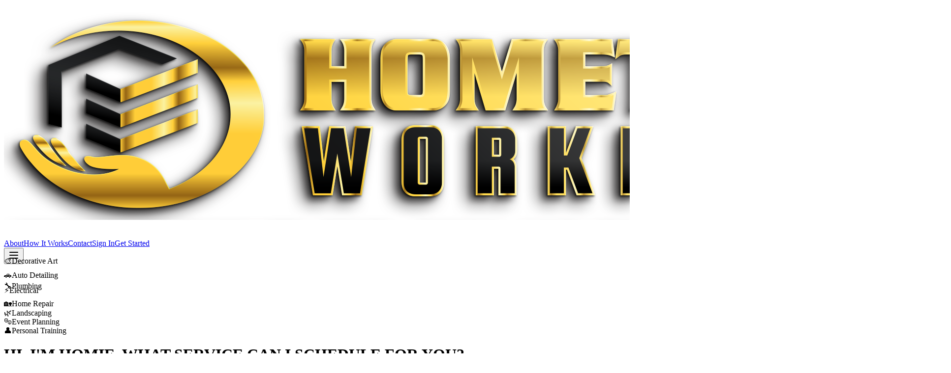

--- FILE ---
content_type: text/html; charset=UTF-8
request_url: https://wfskills.com/?categoryFilter=Move%20Boat
body_size: 488
content:
<!DOCTYPE html>
<html lang="en">
<head>
    <meta charset="utf-8">
    <meta name="viewport" content="width=device-width, initial-scale=1">
    <meta name="csrf-token" content="2vP0gQZzZDa0a7e50EhuPgWnzH42iecXuqaq0uq6">
    <title>AI Chat - Hometown Workforce</title>
        <link rel="preload" as="style" href="https://wfskills.com/build/assets/app-CN94v_5t.css" /><link rel="preload" as="style" href="https://wfskills.com/build/assets/web-app-BuqMdKp-.css" /><link rel="modulepreload" href="https://wfskills.com/build/assets/web-app-B_Uj9pl3.js" /><link rel="modulepreload" href="https://wfskills.com/build/assets/floating-ui.react-dom-WsLQGauv.js" /><link rel="stylesheet" href="https://wfskills.com/build/assets/app-CN94v_5t.css" /><link rel="stylesheet" href="https://wfskills.com/build/assets/web-app-BuqMdKp-.css" /><script type="module" src="https://wfskills.com/build/assets/web-app-B_Uj9pl3.js"></script></head>
<body class="antialiased">
    <div id="web-app" data-page="public-chat"></div>
</body>
</html>


--- FILE ---
content_type: application/javascript
request_url: https://wfskills.com/build/assets/floating-ui.react-dom-WsLQGauv.js
body_size: 228686
content:
function Km(o,l){for(var s=0;s<l.length;s++){const a=l[s];if(typeof a!="string"&&!Array.isArray(a)){for(const c in a)if(c!=="default"&&!(c in o)){const d=Object.getOwnPropertyDescriptor(a,c);d&&Object.defineProperty(o,c,d.get?d:{enumerable:!0,get:()=>a[c]})}}}return Object.freeze(Object.defineProperty(o,Symbol.toStringTag,{value:"Module"}))}function ed(o){return o&&o.__esModule&&Object.prototype.hasOwnProperty.call(o,"default")?o.default:o}var Vs={exports:{}},lo={},Hs={exports:{}},fe={};/**
 * @license React
 * react.production.min.js
 *
 * Copyright (c) Facebook, Inc. and its affiliates.
 *
 * This source code is licensed under the MIT license found in the
 * LICENSE file in the root directory of this source tree.
 */var gf;function Gm(){if(gf)return fe;gf=1;var o=Symbol.for("react.element"),l=Symbol.for("react.portal"),s=Symbol.for("react.fragment"),a=Symbol.for("react.strict_mode"),c=Symbol.for("react.profiler"),d=Symbol.for("react.provider"),p=Symbol.for("react.context"),h=Symbol.for("react.forward_ref"),y=Symbol.for("react.suspense"),v=Symbol.for("react.memo"),w=Symbol.for("react.lazy"),E=Symbol.iterator;function A(S){return S===null||typeof S!="object"?null:(S=E&&S[E]||S["@@iterator"],typeof S=="function"?S:null)}var L={isMounted:function(){return!1},enqueueForceUpdate:function(){},enqueueReplaceState:function(){},enqueueSetState:function(){}},O=Object.assign,N={};function T(S,z,Z){this.props=S,this.context=z,this.refs=N,this.updater=Z||L}T.prototype.isReactComponent={},T.prototype.setState=function(S,z){if(typeof S!="object"&&typeof S!="function"&&S!=null)throw Error("setState(...): takes an object of state variables to update or a function which returns an object of state variables.");this.updater.enqueueSetState(this,S,z,"setState")},T.prototype.forceUpdate=function(S){this.updater.enqueueForceUpdate(this,S,"forceUpdate")};function j(){}j.prototype=T.prototype;function b(S,z,Z){this.props=S,this.context=z,this.refs=N,this.updater=Z||L}var $=b.prototype=new j;$.constructor=b,O($,T.prototype),$.isPureReactComponent=!0;var W=Array.isArray,V=Object.prototype.hasOwnProperty,ee={current:null},te={key:!0,ref:!0,__self:!0,__source:!0};function B(S,z,Z){var oe,de={},me=null,se=null;if(z!=null)for(oe in z.ref!==void 0&&(se=z.ref),z.key!==void 0&&(me=""+z.key),z)V.call(z,oe)&&!te.hasOwnProperty(oe)&&(de[oe]=z[oe]);var ye=arguments.length-2;if(ye===1)de.children=Z;else if(1<ye){for(var ke=Array(ye),be=0;be<ye;be++)ke[be]=arguments[be+2];de.children=ke}if(S&&S.defaultProps)for(oe in ye=S.defaultProps,ye)de[oe]===void 0&&(de[oe]=ye[oe]);return{$$typeof:o,type:S,key:me,ref:se,props:de,_owner:ee.current}}function he(S,z){return{$$typeof:o,type:S.type,key:z,ref:S.ref,props:S.props,_owner:S._owner}}function xe(S){return typeof S=="object"&&S!==null&&S.$$typeof===o}function Oe(S){var z={"=":"=0",":":"=2"};return"$"+S.replace(/[=:]/g,function(Z){return z[Z]})}var Se=/\/+/g;function we(S,z){return typeof S=="object"&&S!==null&&S.key!=null?Oe(""+S.key):z.toString(36)}function pe(S,z,Z,oe,de){var me=typeof S;(me==="undefined"||me==="boolean")&&(S=null);var se=!1;if(S===null)se=!0;else switch(me){case"string":case"number":se=!0;break;case"object":switch(S.$$typeof){case o:case l:se=!0}}if(se)return se=S,de=de(se),S=oe===""?"."+we(se,0):oe,W(de)?(Z="",S!=null&&(Z=S.replace(Se,"$&/")+"/"),pe(de,z,Z,"",function(be){return be})):de!=null&&(xe(de)&&(de=he(de,Z+(!de.key||se&&se.key===de.key?"":(""+de.key).replace(Se,"$&/")+"/")+S)),z.push(de)),1;if(se=0,oe=oe===""?".":oe+":",W(S))for(var ye=0;ye<S.length;ye++){me=S[ye];var ke=oe+we(me,ye);se+=pe(me,z,Z,ke,de)}else if(ke=A(S),typeof ke=="function")for(S=ke.call(S),ye=0;!(me=S.next()).done;)me=me.value,ke=oe+we(me,ye++),se+=pe(me,z,Z,ke,de);else if(me==="object")throw z=String(S),Error("Objects are not valid as a React child (found: "+(z==="[object Object]"?"object with keys {"+Object.keys(S).join(", ")+"}":z)+"). If you meant to render a collection of children, use an array instead.");return se}function Ce(S,z,Z){if(S==null)return S;var oe=[],de=0;return pe(S,oe,"","",function(me){return z.call(Z,me,de++)}),oe}function ue(S){if(S._status===-1){var z=S._result;z=z(),z.then(function(Z){(S._status===0||S._status===-1)&&(S._status=1,S._result=Z)},function(Z){(S._status===0||S._status===-1)&&(S._status=2,S._result=Z)}),S._status===-1&&(S._status=0,S._result=z)}if(S._status===1)return S._result.default;throw S._result}var ie={current:null},R={transition:null},Q={ReactCurrentDispatcher:ie,ReactCurrentBatchConfig:R,ReactCurrentOwner:ee};function U(){throw Error("act(...) is not supported in production builds of React.")}return fe.Children={map:Ce,forEach:function(S,z,Z){Ce(S,function(){z.apply(this,arguments)},Z)},count:function(S){var z=0;return Ce(S,function(){z++}),z},toArray:function(S){return Ce(S,function(z){return z})||[]},only:function(S){if(!xe(S))throw Error("React.Children.only expected to receive a single React element child.");return S}},fe.Component=T,fe.Fragment=s,fe.Profiler=c,fe.PureComponent=b,fe.StrictMode=a,fe.Suspense=y,fe.__SECRET_INTERNALS_DO_NOT_USE_OR_YOU_WILL_BE_FIRED=Q,fe.act=U,fe.cloneElement=function(S,z,Z){if(S==null)throw Error("React.cloneElement(...): The argument must be a React element, but you passed "+S+".");var oe=O({},S.props),de=S.key,me=S.ref,se=S._owner;if(z!=null){if(z.ref!==void 0&&(me=z.ref,se=ee.current),z.key!==void 0&&(de=""+z.key),S.type&&S.type.defaultProps)var ye=S.type.defaultProps;for(ke in z)V.call(z,ke)&&!te.hasOwnProperty(ke)&&(oe[ke]=z[ke]===void 0&&ye!==void 0?ye[ke]:z[ke])}var ke=arguments.length-2;if(ke===1)oe.children=Z;else if(1<ke){ye=Array(ke);for(var be=0;be<ke;be++)ye[be]=arguments[be+2];oe.children=ye}return{$$typeof:o,type:S.type,key:de,ref:me,props:oe,_owner:se}},fe.createContext=function(S){return S={$$typeof:p,_currentValue:S,_currentValue2:S,_threadCount:0,Provider:null,Consumer:null,_defaultValue:null,_globalName:null},S.Provider={$$typeof:d,_context:S},S.Consumer=S},fe.createElement=B,fe.createFactory=function(S){var z=B.bind(null,S);return z.type=S,z},fe.createRef=function(){return{current:null}},fe.forwardRef=function(S){return{$$typeof:h,render:S}},fe.isValidElement=xe,fe.lazy=function(S){return{$$typeof:w,_payload:{_status:-1,_result:S},_init:ue}},fe.memo=function(S,z){return{$$typeof:v,type:S,compare:z===void 0?null:z}},fe.startTransition=function(S){var z=R.transition;R.transition={};try{S()}finally{R.transition=z}},fe.unstable_act=U,fe.useCallback=function(S,z){return ie.current.useCallback(S,z)},fe.useContext=function(S){return ie.current.useContext(S)},fe.useDebugValue=function(){},fe.useDeferredValue=function(S){return ie.current.useDeferredValue(S)},fe.useEffect=function(S,z){return ie.current.useEffect(S,z)},fe.useId=function(){return ie.current.useId()},fe.useImperativeHandle=function(S,z,Z){return ie.current.useImperativeHandle(S,z,Z)},fe.useInsertionEffect=function(S,z){return ie.current.useInsertionEffect(S,z)},fe.useLayoutEffect=function(S,z){return ie.current.useLayoutEffect(S,z)},fe.useMemo=function(S,z){return ie.current.useMemo(S,z)},fe.useReducer=function(S,z,Z){return ie.current.useReducer(S,z,Z)},fe.useRef=function(S){return ie.current.useRef(S)},fe.useState=function(S){return ie.current.useState(S)},fe.useSyncExternalStore=function(S,z,Z){return ie.current.useSyncExternalStore(S,z,Z)},fe.useTransition=function(){return ie.current.useTransition()},fe.version="18.3.1",fe}var yf;function fu(){return yf||(yf=1,Hs.exports=Gm()),Hs.exports}/**
 * @license React
 * react-jsx-runtime.production.min.js
 *
 * Copyright (c) Facebook, Inc. and its affiliates.
 *
 * This source code is licensed under the MIT license found in the
 * LICENSE file in the root directory of this source tree.
 */var vf;function Xm(){if(vf)return lo;vf=1;var o=fu(),l=Symbol.for("react.element"),s=Symbol.for("react.fragment"),a=Object.prototype.hasOwnProperty,c=o.__SECRET_INTERNALS_DO_NOT_USE_OR_YOU_WILL_BE_FIRED.ReactCurrentOwner,d={key:!0,ref:!0,__self:!0,__source:!0};function p(h,y,v){var w,E={},A=null,L=null;v!==void 0&&(A=""+v),y.key!==void 0&&(A=""+y.key),y.ref!==void 0&&(L=y.ref);for(w in y)a.call(y,w)&&!d.hasOwnProperty(w)&&(E[w]=y[w]);if(h&&h.defaultProps)for(w in y=h.defaultProps,y)E[w]===void 0&&(E[w]=y[w]);return{$$typeof:l,type:h,key:A,ref:L,props:E,_owner:c.current}}return lo.Fragment=s,lo.jsx=p,lo.jsxs=p,lo}var wf;function Ym(){return wf||(wf=1,Vs.exports=Xm()),Vs.exports}var _v=Ym();function td(o,l){return function(){return o.apply(l,arguments)}}const{toString:Jm}=Object.prototype,{getPrototypeOf:du}=Object,{iterator:Ul,toStringTag:nd}=Symbol,Bl=(o=>l=>{const s=Jm.call(l);return o[s]||(o[s]=s.slice(8,-1).toLowerCase())})(Object.create(null)),Ot=o=>(o=o.toLowerCase(),l=>Bl(l)===o),bl=o=>l=>typeof l===o,{isArray:mr}=Array,uo=bl("undefined");function Zm(o){return o!==null&&!uo(o)&&o.constructor!==null&&!uo(o.constructor)&&it(o.constructor.isBuffer)&&o.constructor.isBuffer(o)}const rd=Ot("ArrayBuffer");function eh(o){let l;return typeof ArrayBuffer<"u"&&ArrayBuffer.isView?l=ArrayBuffer.isView(o):l=o&&o.buffer&&rd(o.buffer),l}const th=bl("string"),it=bl("function"),od=bl("number"),$l=o=>o!==null&&typeof o=="object",nh=o=>o===!0||o===!1,Pl=o=>{if(Bl(o)!=="object")return!1;const l=du(o);return(l===null||l===Object.prototype||Object.getPrototypeOf(l)===null)&&!(nd in o)&&!(Ul in o)},rh=Ot("Date"),oh=Ot("File"),lh=Ot("Blob"),ih=Ot("FileList"),sh=o=>$l(o)&&it(o.pipe),uh=o=>{let l;return o&&(typeof FormData=="function"&&o instanceof FormData||it(o.append)&&((l=Bl(o))==="formdata"||l==="object"&&it(o.toString)&&o.toString()==="[object FormData]"))},ah=Ot("URLSearchParams"),[ch,fh,dh,ph]=["ReadableStream","Request","Response","Headers"].map(Ot),mh=o=>o.trim?o.trim():o.replace(/^[\s\uFEFF\xA0]+|[\s\uFEFF\xA0]+$/g,"");function fo(o,l,{allOwnKeys:s=!1}={}){if(o===null||typeof o>"u")return;let a,c;if(typeof o!="object"&&(o=[o]),mr(o))for(a=0,c=o.length;a<c;a++)l.call(null,o[a],a,o);else{const d=s?Object.getOwnPropertyNames(o):Object.keys(o),p=d.length;let h;for(a=0;a<p;a++)h=d[a],l.call(null,o[h],h,o)}}function ld(o,l){l=l.toLowerCase();const s=Object.keys(o);let a=s.length,c;for(;a-- >0;)if(c=s[a],l===c.toLowerCase())return c;return null}const Mn=typeof globalThis<"u"?globalThis:typeof self<"u"?self:typeof window<"u"?window:global,id=o=>!uo(o)&&o!==Mn;function tu(){const{caseless:o}=id(this)&&this||{},l={},s=(a,c)=>{const d=o&&ld(l,c)||c;Pl(l[d])&&Pl(a)?l[d]=tu(l[d],a):Pl(a)?l[d]=tu({},a):mr(a)?l[d]=a.slice():l[d]=a};for(let a=0,c=arguments.length;a<c;a++)arguments[a]&&fo(arguments[a],s);return l}const hh=(o,l,s,{allOwnKeys:a}={})=>(fo(l,(c,d)=>{s&&it(c)?o[d]=td(c,s):o[d]=c},{allOwnKeys:a}),o),gh=o=>(o.charCodeAt(0)===65279&&(o=o.slice(1)),o),yh=(o,l,s,a)=>{o.prototype=Object.create(l.prototype,a),o.prototype.constructor=o,Object.defineProperty(o,"super",{value:l.prototype}),s&&Object.assign(o.prototype,s)},vh=(o,l,s,a)=>{let c,d,p;const h={};if(l=l||{},o==null)return l;do{for(c=Object.getOwnPropertyNames(o),d=c.length;d-- >0;)p=c[d],(!a||a(p,o,l))&&!h[p]&&(l[p]=o[p],h[p]=!0);o=s!==!1&&du(o)}while(o&&(!s||s(o,l))&&o!==Object.prototype);return l},wh=(o,l,s)=>{o=String(o),(s===void 0||s>o.length)&&(s=o.length),s-=l.length;const a=o.indexOf(l,s);return a!==-1&&a===s},xh=o=>{if(!o)return null;if(mr(o))return o;let l=o.length;if(!od(l))return null;const s=new Array(l);for(;l-- >0;)s[l]=o[l];return s},Sh=(o=>l=>o&&l instanceof o)(typeof Uint8Array<"u"&&du(Uint8Array)),kh=(o,l)=>{const a=(o&&o[Ul]).call(o);let c;for(;(c=a.next())&&!c.done;){const d=c.value;l.call(o,d[0],d[1])}},Eh=(o,l)=>{let s;const a=[];for(;(s=o.exec(l))!==null;)a.push(s);return a},Ch=Ot("HTMLFormElement"),Rh=o=>o.toLowerCase().replace(/[-_\s]([a-z\d])(\w*)/g,function(s,a,c){return a.toUpperCase()+c}),xf=(({hasOwnProperty:o})=>(l,s)=>o.call(l,s))(Object.prototype),_h=Ot("RegExp"),sd=(o,l)=>{const s=Object.getOwnPropertyDescriptors(o),a={};fo(s,(c,d)=>{let p;(p=l(c,d,o))!==!1&&(a[d]=p||c)}),Object.defineProperties(o,a)},Th=o=>{sd(o,(l,s)=>{if(it(o)&&["arguments","caller","callee"].indexOf(s)!==-1)return!1;const a=o[s];if(it(a)){if(l.enumerable=!1,"writable"in l){l.writable=!1;return}l.set||(l.set=()=>{throw Error("Can not rewrite read-only method '"+s+"'")})}})},Ph=(o,l)=>{const s={},a=c=>{c.forEach(d=>{s[d]=!0})};return mr(o)?a(o):a(String(o).split(l)),s},Oh=()=>{},Nh=(o,l)=>o!=null&&Number.isFinite(o=+o)?o:l;function Ah(o){return!!(o&&it(o.append)&&o[nd]==="FormData"&&o[Ul])}const Lh=o=>{const l=new Array(10),s=(a,c)=>{if($l(a)){if(l.indexOf(a)>=0)return;if(!("toJSON"in a)){l[c]=a;const d=mr(a)?[]:{};return fo(a,(p,h)=>{const y=s(p,c+1);!uo(y)&&(d[h]=y)}),l[c]=void 0,d}}return a};return s(o,0)},zh=Ot("AsyncFunction"),Dh=o=>o&&($l(o)||it(o))&&it(o.then)&&it(o.catch),ud=((o,l)=>o?setImmediate:l?((s,a)=>(Mn.addEventListener("message",({source:c,data:d})=>{c===Mn&&d===s&&a.length&&a.shift()()},!1),c=>{a.push(c),Mn.postMessage(s,"*")}))(`axios@${Math.random()}`,[]):s=>setTimeout(s))(typeof setImmediate=="function",it(Mn.postMessage)),Fh=typeof queueMicrotask<"u"?queueMicrotask.bind(Mn):typeof process<"u"&&process.nextTick||ud,Mh=o=>o!=null&&it(o[Ul]),P={isArray:mr,isArrayBuffer:rd,isBuffer:Zm,isFormData:uh,isArrayBufferView:eh,isString:th,isNumber:od,isBoolean:nh,isObject:$l,isPlainObject:Pl,isReadableStream:ch,isRequest:fh,isResponse:dh,isHeaders:ph,isUndefined:uo,isDate:rh,isFile:oh,isBlob:lh,isRegExp:_h,isFunction:it,isStream:sh,isURLSearchParams:ah,isTypedArray:Sh,isFileList:ih,forEach:fo,merge:tu,extend:hh,trim:mh,stripBOM:gh,inherits:yh,toFlatObject:vh,kindOf:Bl,kindOfTest:Ot,endsWith:wh,toArray:xh,forEachEntry:kh,matchAll:Eh,isHTMLForm:Ch,hasOwnProperty:xf,hasOwnProp:xf,reduceDescriptors:sd,freezeMethods:Th,toObjectSet:Ph,toCamelCase:Rh,noop:Oh,toFiniteNumber:Nh,findKey:ld,global:Mn,isContextDefined:id,isSpecCompliantForm:Ah,toJSONObject:Lh,isAsyncFn:zh,isThenable:Dh,setImmediate:ud,asap:Fh,isIterable:Mh};function ae(o,l,s,a,c){Error.call(this),Error.captureStackTrace?Error.captureStackTrace(this,this.constructor):this.stack=new Error().stack,this.message=o,this.name="AxiosError",l&&(this.code=l),s&&(this.config=s),a&&(this.request=a),c&&(this.response=c,this.status=c.status?c.status:null)}P.inherits(ae,Error,{toJSON:function(){return{message:this.message,name:this.name,description:this.description,number:this.number,fileName:this.fileName,lineNumber:this.lineNumber,columnNumber:this.columnNumber,stack:this.stack,config:P.toJSONObject(this.config),code:this.code,status:this.status}}});const ad=ae.prototype,cd={};["ERR_BAD_OPTION_VALUE","ERR_BAD_OPTION","ECONNABORTED","ETIMEDOUT","ERR_NETWORK","ERR_FR_TOO_MANY_REDIRECTS","ERR_DEPRECATED","ERR_BAD_RESPONSE","ERR_BAD_REQUEST","ERR_CANCELED","ERR_NOT_SUPPORT","ERR_INVALID_URL"].forEach(o=>{cd[o]={value:o}});Object.defineProperties(ae,cd);Object.defineProperty(ad,"isAxiosError",{value:!0});ae.from=(o,l,s,a,c,d)=>{const p=Object.create(ad);return P.toFlatObject(o,p,function(y){return y!==Error.prototype},h=>h!=="isAxiosError"),ae.call(p,o.message,l,s,a,c),p.cause=o,p.name=o.name,d&&Object.assign(p,d),p};const Ih=null;function nu(o){return P.isPlainObject(o)||P.isArray(o)}function fd(o){return P.endsWith(o,"[]")?o.slice(0,-2):o}function Sf(o,l,s){return o?o.concat(l).map(function(c,d){return c=fd(c),!s&&d?"["+c+"]":c}).join(s?".":""):l}function jh(o){return P.isArray(o)&&!o.some(nu)}const Uh=P.toFlatObject(P,{},null,function(l){return/^is[A-Z]/.test(l)});function Vl(o,l,s){if(!P.isObject(o))throw new TypeError("target must be an object");l=l||new FormData,s=P.toFlatObject(s,{metaTokens:!0,dots:!1,indexes:!1},!1,function(N,T){return!P.isUndefined(T[N])});const a=s.metaTokens,c=s.visitor||w,d=s.dots,p=s.indexes,y=(s.Blob||typeof Blob<"u"&&Blob)&&P.isSpecCompliantForm(l);if(!P.isFunction(c))throw new TypeError("visitor must be a function");function v(O){if(O===null)return"";if(P.isDate(O))return O.toISOString();if(P.isBoolean(O))return O.toString();if(!y&&P.isBlob(O))throw new ae("Blob is not supported. Use a Buffer instead.");return P.isArrayBuffer(O)||P.isTypedArray(O)?y&&typeof Blob=="function"?new Blob([O]):Buffer.from(O):O}function w(O,N,T){let j=O;if(O&&!T&&typeof O=="object"){if(P.endsWith(N,"{}"))N=a?N:N.slice(0,-2),O=JSON.stringify(O);else if(P.isArray(O)&&jh(O)||(P.isFileList(O)||P.endsWith(N,"[]"))&&(j=P.toArray(O)))return N=fd(N),j.forEach(function($,W){!(P.isUndefined($)||$===null)&&l.append(p===!0?Sf([N],W,d):p===null?N:N+"[]",v($))}),!1}return nu(O)?!0:(l.append(Sf(T,N,d),v(O)),!1)}const E=[],A=Object.assign(Uh,{defaultVisitor:w,convertValue:v,isVisitable:nu});function L(O,N){if(!P.isUndefined(O)){if(E.indexOf(O)!==-1)throw Error("Circular reference detected in "+N.join("."));E.push(O),P.forEach(O,function(j,b){(!(P.isUndefined(j)||j===null)&&c.call(l,j,P.isString(b)?b.trim():b,N,A))===!0&&L(j,N?N.concat(b):[b])}),E.pop()}}if(!P.isObject(o))throw new TypeError("data must be an object");return L(o),l}function kf(o){const l={"!":"%21","'":"%27","(":"%28",")":"%29","~":"%7E","%20":"+","%00":"\0"};return encodeURIComponent(o).replace(/[!'()~]|%20|%00/g,function(a){return l[a]})}function pu(o,l){this._pairs=[],o&&Vl(o,this,l)}const dd=pu.prototype;dd.append=function(l,s){this._pairs.push([l,s])};dd.toString=function(l){const s=l?function(a){return l.call(this,a,kf)}:kf;return this._pairs.map(function(c){return s(c[0])+"="+s(c[1])},"").join("&")};function Bh(o){return encodeURIComponent(o).replace(/%3A/gi,":").replace(/%24/g,"$").replace(/%2C/gi,",").replace(/%20/g,"+").replace(/%5B/gi,"[").replace(/%5D/gi,"]")}function pd(o,l,s){if(!l)return o;const a=s&&s.encode||Bh;P.isFunction(s)&&(s={serialize:s});const c=s&&s.serialize;let d;if(c?d=c(l,s):d=P.isURLSearchParams(l)?l.toString():new pu(l,s).toString(a),d){const p=o.indexOf("#");p!==-1&&(o=o.slice(0,p)),o+=(o.indexOf("?")===-1?"?":"&")+d}return o}class Ef{constructor(){this.handlers=[]}use(l,s,a){return this.handlers.push({fulfilled:l,rejected:s,synchronous:a?a.synchronous:!1,runWhen:a?a.runWhen:null}),this.handlers.length-1}eject(l){this.handlers[l]&&(this.handlers[l]=null)}clear(){this.handlers&&(this.handlers=[])}forEach(l){P.forEach(this.handlers,function(a){a!==null&&l(a)})}}const md={silentJSONParsing:!0,forcedJSONParsing:!0,clarifyTimeoutError:!1},bh=typeof URLSearchParams<"u"?URLSearchParams:pu,$h=typeof FormData<"u"?FormData:null,Vh=typeof Blob<"u"?Blob:null,Hh={isBrowser:!0,classes:{URLSearchParams:bh,FormData:$h,Blob:Vh},protocols:["http","https","file","blob","url","data"]},mu=typeof window<"u"&&typeof document<"u",ru=typeof navigator=="object"&&navigator||void 0,Wh=mu&&(!ru||["ReactNative","NativeScript","NS"].indexOf(ru.product)<0),Qh=typeof WorkerGlobalScope<"u"&&self instanceof WorkerGlobalScope&&typeof self.importScripts=="function",qh=mu&&window.location.href||"http://localhost",Kh=Object.freeze(Object.defineProperty({__proto__:null,hasBrowserEnv:mu,hasStandardBrowserEnv:Wh,hasStandardBrowserWebWorkerEnv:Qh,navigator:ru,origin:qh},Symbol.toStringTag,{value:"Module"})),Ye={...Kh,...Hh};function Gh(o,l){return Vl(o,new Ye.classes.URLSearchParams,Object.assign({visitor:function(s,a,c,d){return Ye.isNode&&P.isBuffer(s)?(this.append(a,s.toString("base64")),!1):d.defaultVisitor.apply(this,arguments)}},l))}function Xh(o){return P.matchAll(/\w+|\[(\w*)]/g,o).map(l=>l[0]==="[]"?"":l[1]||l[0])}function Yh(o){const l={},s=Object.keys(o);let a;const c=s.length;let d;for(a=0;a<c;a++)d=s[a],l[d]=o[d];return l}function hd(o){function l(s,a,c,d){let p=s[d++];if(p==="__proto__")return!0;const h=Number.isFinite(+p),y=d>=s.length;return p=!p&&P.isArray(c)?c.length:p,y?(P.hasOwnProp(c,p)?c[p]=[c[p],a]:c[p]=a,!h):((!c[p]||!P.isObject(c[p]))&&(c[p]=[]),l(s,a,c[p],d)&&P.isArray(c[p])&&(c[p]=Yh(c[p])),!h)}if(P.isFormData(o)&&P.isFunction(o.entries)){const s={};return P.forEachEntry(o,(a,c)=>{l(Xh(a),c,s,0)}),s}return null}function Jh(o,l,s){if(P.isString(o))try{return(l||JSON.parse)(o),P.trim(o)}catch(a){if(a.name!=="SyntaxError")throw a}return(s||JSON.stringify)(o)}const po={transitional:md,adapter:["xhr","http","fetch"],transformRequest:[function(l,s){const a=s.getContentType()||"",c=a.indexOf("application/json")>-1,d=P.isObject(l);if(d&&P.isHTMLForm(l)&&(l=new FormData(l)),P.isFormData(l))return c?JSON.stringify(hd(l)):l;if(P.isArrayBuffer(l)||P.isBuffer(l)||P.isStream(l)||P.isFile(l)||P.isBlob(l)||P.isReadableStream(l))return l;if(P.isArrayBufferView(l))return l.buffer;if(P.isURLSearchParams(l))return s.setContentType("application/x-www-form-urlencoded;charset=utf-8",!1),l.toString();let h;if(d){if(a.indexOf("application/x-www-form-urlencoded")>-1)return Gh(l,this.formSerializer).toString();if((h=P.isFileList(l))||a.indexOf("multipart/form-data")>-1){const y=this.env&&this.env.FormData;return Vl(h?{"files[]":l}:l,y&&new y,this.formSerializer)}}return d||c?(s.setContentType("application/json",!1),Jh(l)):l}],transformResponse:[function(l){const s=this.transitional||po.transitional,a=s&&s.forcedJSONParsing,c=this.responseType==="json";if(P.isResponse(l)||P.isReadableStream(l))return l;if(l&&P.isString(l)&&(a&&!this.responseType||c)){const p=!(s&&s.silentJSONParsing)&&c;try{return JSON.parse(l)}catch(h){if(p)throw h.name==="SyntaxError"?ae.from(h,ae.ERR_BAD_RESPONSE,this,null,this.response):h}}return l}],timeout:0,xsrfCookieName:"XSRF-TOKEN",xsrfHeaderName:"X-XSRF-TOKEN",maxContentLength:-1,maxBodyLength:-1,env:{FormData:Ye.classes.FormData,Blob:Ye.classes.Blob},validateStatus:function(l){return l>=200&&l<300},headers:{common:{Accept:"application/json, text/plain, */*","Content-Type":void 0}}};P.forEach(["delete","get","head","post","put","patch"],o=>{po.headers[o]={}});const Zh=P.toObjectSet(["age","authorization","content-length","content-type","etag","expires","from","host","if-modified-since","if-unmodified-since","last-modified","location","max-forwards","proxy-authorization","referer","retry-after","user-agent"]),eg=o=>{const l={};let s,a,c;return o&&o.split(`
`).forEach(function(p){c=p.indexOf(":"),s=p.substring(0,c).trim().toLowerCase(),a=p.substring(c+1).trim(),!(!s||l[s]&&Zh[s])&&(s==="set-cookie"?l[s]?l[s].push(a):l[s]=[a]:l[s]=l[s]?l[s]+", "+a:a)}),l},Cf=Symbol("internals");function io(o){return o&&String(o).trim().toLowerCase()}function Ol(o){return o===!1||o==null?o:P.isArray(o)?o.map(Ol):String(o)}function tg(o){const l=Object.create(null),s=/([^\s,;=]+)\s*(?:=\s*([^,;]+))?/g;let a;for(;a=s.exec(o);)l[a[1]]=a[2];return l}const ng=o=>/^[-_a-zA-Z0-9^`|~,!#$%&'*+.]+$/.test(o.trim());function Ws(o,l,s,a,c){if(P.isFunction(a))return a.call(this,l,s);if(c&&(l=s),!!P.isString(l)){if(P.isString(a))return l.indexOf(a)!==-1;if(P.isRegExp(a))return a.test(l)}}function rg(o){return o.trim().toLowerCase().replace(/([a-z\d])(\w*)/g,(l,s,a)=>s.toUpperCase()+a)}function og(o,l){const s=P.toCamelCase(" "+l);["get","set","has"].forEach(a=>{Object.defineProperty(o,a+s,{value:function(c,d,p){return this[a].call(this,l,c,d,p)},configurable:!0})})}let st=class{constructor(l){l&&this.set(l)}set(l,s,a){const c=this;function d(h,y,v){const w=io(y);if(!w)throw new Error("header name must be a non-empty string");const E=P.findKey(c,w);(!E||c[E]===void 0||v===!0||v===void 0&&c[E]!==!1)&&(c[E||y]=Ol(h))}const p=(h,y)=>P.forEach(h,(v,w)=>d(v,w,y));if(P.isPlainObject(l)||l instanceof this.constructor)p(l,s);else if(P.isString(l)&&(l=l.trim())&&!ng(l))p(eg(l),s);else if(P.isObject(l)&&P.isIterable(l)){let h={},y,v;for(const w of l){if(!P.isArray(w))throw TypeError("Object iterator must return a key-value pair");h[v=w[0]]=(y=h[v])?P.isArray(y)?[...y,w[1]]:[y,w[1]]:w[1]}p(h,s)}else l!=null&&d(s,l,a);return this}get(l,s){if(l=io(l),l){const a=P.findKey(this,l);if(a){const c=this[a];if(!s)return c;if(s===!0)return tg(c);if(P.isFunction(s))return s.call(this,c,a);if(P.isRegExp(s))return s.exec(c);throw new TypeError("parser must be boolean|regexp|function")}}}has(l,s){if(l=io(l),l){const a=P.findKey(this,l);return!!(a&&this[a]!==void 0&&(!s||Ws(this,this[a],a,s)))}return!1}delete(l,s){const a=this;let c=!1;function d(p){if(p=io(p),p){const h=P.findKey(a,p);h&&(!s||Ws(a,a[h],h,s))&&(delete a[h],c=!0)}}return P.isArray(l)?l.forEach(d):d(l),c}clear(l){const s=Object.keys(this);let a=s.length,c=!1;for(;a--;){const d=s[a];(!l||Ws(this,this[d],d,l,!0))&&(delete this[d],c=!0)}return c}normalize(l){const s=this,a={};return P.forEach(this,(c,d)=>{const p=P.findKey(a,d);if(p){s[p]=Ol(c),delete s[d];return}const h=l?rg(d):String(d).trim();h!==d&&delete s[d],s[h]=Ol(c),a[h]=!0}),this}concat(...l){return this.constructor.concat(this,...l)}toJSON(l){const s=Object.create(null);return P.forEach(this,(a,c)=>{a!=null&&a!==!1&&(s[c]=l&&P.isArray(a)?a.join(", "):a)}),s}[Symbol.iterator](){return Object.entries(this.toJSON())[Symbol.iterator]()}toString(){return Object.entries(this.toJSON()).map(([l,s])=>l+": "+s).join(`
`)}getSetCookie(){return this.get("set-cookie")||[]}get[Symbol.toStringTag](){return"AxiosHeaders"}static from(l){return l instanceof this?l:new this(l)}static concat(l,...s){const a=new this(l);return s.forEach(c=>a.set(c)),a}static accessor(l){const a=(this[Cf]=this[Cf]={accessors:{}}).accessors,c=this.prototype;function d(p){const h=io(p);a[h]||(og(c,p),a[h]=!0)}return P.isArray(l)?l.forEach(d):d(l),this}};st.accessor(["Content-Type","Content-Length","Accept","Accept-Encoding","User-Agent","Authorization"]);P.reduceDescriptors(st.prototype,({value:o},l)=>{let s=l[0].toUpperCase()+l.slice(1);return{get:()=>o,set(a){this[s]=a}}});P.freezeMethods(st);function Qs(o,l){const s=this||po,a=l||s,c=st.from(a.headers);let d=a.data;return P.forEach(o,function(h){d=h.call(s,d,c.normalize(),l?l.status:void 0)}),c.normalize(),d}function gd(o){return!!(o&&o.__CANCEL__)}function hr(o,l,s){ae.call(this,o??"canceled",ae.ERR_CANCELED,l,s),this.name="CanceledError"}P.inherits(hr,ae,{__CANCEL__:!0});function yd(o,l,s){const a=s.config.validateStatus;!s.status||!a||a(s.status)?o(s):l(new ae("Request failed with status code "+s.status,[ae.ERR_BAD_REQUEST,ae.ERR_BAD_RESPONSE][Math.floor(s.status/100)-4],s.config,s.request,s))}function lg(o){const l=/^([-+\w]{1,25})(:?\/\/|:)/.exec(o);return l&&l[1]||""}function ig(o,l){o=o||10;const s=new Array(o),a=new Array(o);let c=0,d=0,p;return l=l!==void 0?l:1e3,function(y){const v=Date.now(),w=a[d];p||(p=v),s[c]=y,a[c]=v;let E=d,A=0;for(;E!==c;)A+=s[E++],E=E%o;if(c=(c+1)%o,c===d&&(d=(d+1)%o),v-p<l)return;const L=w&&v-w;return L?Math.round(A*1e3/L):void 0}}function sg(o,l){let s=0,a=1e3/l,c,d;const p=(v,w=Date.now())=>{s=w,c=null,d&&(clearTimeout(d),d=null),o.apply(null,v)};return[(...v)=>{const w=Date.now(),E=w-s;E>=a?p(v,w):(c=v,d||(d=setTimeout(()=>{d=null,p(c)},a-E)))},()=>c&&p(c)]}const Ll=(o,l,s=3)=>{let a=0;const c=ig(50,250);return sg(d=>{const p=d.loaded,h=d.lengthComputable?d.total:void 0,y=p-a,v=c(y),w=p<=h;a=p;const E={loaded:p,total:h,progress:h?p/h:void 0,bytes:y,rate:v||void 0,estimated:v&&h&&w?(h-p)/v:void 0,event:d,lengthComputable:h!=null,[l?"download":"upload"]:!0};o(E)},s)},Rf=(o,l)=>{const s=o!=null;return[a=>l[0]({lengthComputable:s,total:o,loaded:a}),l[1]]},_f=o=>(...l)=>P.asap(()=>o(...l)),ug=Ye.hasStandardBrowserEnv?((o,l)=>s=>(s=new URL(s,Ye.origin),o.protocol===s.protocol&&o.host===s.host&&(l||o.port===s.port)))(new URL(Ye.origin),Ye.navigator&&/(msie|trident)/i.test(Ye.navigator.userAgent)):()=>!0,ag=Ye.hasStandardBrowserEnv?{write(o,l,s,a,c,d){const p=[o+"="+encodeURIComponent(l)];P.isNumber(s)&&p.push("expires="+new Date(s).toGMTString()),P.isString(a)&&p.push("path="+a),P.isString(c)&&p.push("domain="+c),d===!0&&p.push("secure"),document.cookie=p.join("; ")},read(o){const l=document.cookie.match(new RegExp("(^|;\\s*)("+o+")=([^;]*)"));return l?decodeURIComponent(l[3]):null},remove(o){this.write(o,"",Date.now()-864e5)}}:{write(){},read(){return null},remove(){}};function cg(o){return/^([a-z][a-z\d+\-.]*:)?\/\//i.test(o)}function fg(o,l){return l?o.replace(/\/?\/$/,"")+"/"+l.replace(/^\/+/,""):o}function vd(o,l,s){let a=!cg(l);return o&&(a||s==!1)?fg(o,l):l}const Tf=o=>o instanceof st?{...o}:o;function jn(o,l){l=l||{};const s={};function a(v,w,E,A){return P.isPlainObject(v)&&P.isPlainObject(w)?P.merge.call({caseless:A},v,w):P.isPlainObject(w)?P.merge({},w):P.isArray(w)?w.slice():w}function c(v,w,E,A){if(P.isUndefined(w)){if(!P.isUndefined(v))return a(void 0,v,E,A)}else return a(v,w,E,A)}function d(v,w){if(!P.isUndefined(w))return a(void 0,w)}function p(v,w){if(P.isUndefined(w)){if(!P.isUndefined(v))return a(void 0,v)}else return a(void 0,w)}function h(v,w,E){if(E in l)return a(v,w);if(E in o)return a(void 0,v)}const y={url:d,method:d,data:d,baseURL:p,transformRequest:p,transformResponse:p,paramsSerializer:p,timeout:p,timeoutMessage:p,withCredentials:p,withXSRFToken:p,adapter:p,responseType:p,xsrfCookieName:p,xsrfHeaderName:p,onUploadProgress:p,onDownloadProgress:p,decompress:p,maxContentLength:p,maxBodyLength:p,beforeRedirect:p,transport:p,httpAgent:p,httpsAgent:p,cancelToken:p,socketPath:p,responseEncoding:p,validateStatus:h,headers:(v,w,E)=>c(Tf(v),Tf(w),E,!0)};return P.forEach(Object.keys(Object.assign({},o,l)),function(w){const E=y[w]||c,A=E(o[w],l[w],w);P.isUndefined(A)&&E!==h||(s[w]=A)}),s}const wd=o=>{const l=jn({},o);let{data:s,withXSRFToken:a,xsrfHeaderName:c,xsrfCookieName:d,headers:p,auth:h}=l;l.headers=p=st.from(p),l.url=pd(vd(l.baseURL,l.url,l.allowAbsoluteUrls),o.params,o.paramsSerializer),h&&p.set("Authorization","Basic "+btoa((h.username||"")+":"+(h.password?unescape(encodeURIComponent(h.password)):"")));let y;if(P.isFormData(s)){if(Ye.hasStandardBrowserEnv||Ye.hasStandardBrowserWebWorkerEnv)p.setContentType(void 0);else if((y=p.getContentType())!==!1){const[v,...w]=y?y.split(";").map(E=>E.trim()).filter(Boolean):[];p.setContentType([v||"multipart/form-data",...w].join("; "))}}if(Ye.hasStandardBrowserEnv&&(a&&P.isFunction(a)&&(a=a(l)),a||a!==!1&&ug(l.url))){const v=c&&d&&ag.read(d);v&&p.set(c,v)}return l},dg=typeof XMLHttpRequest<"u",pg=dg&&function(o){return new Promise(function(s,a){const c=wd(o);let d=c.data;const p=st.from(c.headers).normalize();let{responseType:h,onUploadProgress:y,onDownloadProgress:v}=c,w,E,A,L,O;function N(){L&&L(),O&&O(),c.cancelToken&&c.cancelToken.unsubscribe(w),c.signal&&c.signal.removeEventListener("abort",w)}let T=new XMLHttpRequest;T.open(c.method.toUpperCase(),c.url,!0),T.timeout=c.timeout;function j(){if(!T)return;const $=st.from("getAllResponseHeaders"in T&&T.getAllResponseHeaders()),V={data:!h||h==="text"||h==="json"?T.responseText:T.response,status:T.status,statusText:T.statusText,headers:$,config:o,request:T};yd(function(te){s(te),N()},function(te){a(te),N()},V),T=null}"onloadend"in T?T.onloadend=j:T.onreadystatechange=function(){!T||T.readyState!==4||T.status===0&&!(T.responseURL&&T.responseURL.indexOf("file:")===0)||setTimeout(j)},T.onabort=function(){T&&(a(new ae("Request aborted",ae.ECONNABORTED,o,T)),T=null)},T.onerror=function(){a(new ae("Network Error",ae.ERR_NETWORK,o,T)),T=null},T.ontimeout=function(){let W=c.timeout?"timeout of "+c.timeout+"ms exceeded":"timeout exceeded";const V=c.transitional||md;c.timeoutErrorMessage&&(W=c.timeoutErrorMessage),a(new ae(W,V.clarifyTimeoutError?ae.ETIMEDOUT:ae.ECONNABORTED,o,T)),T=null},d===void 0&&p.setContentType(null),"setRequestHeader"in T&&P.forEach(p.toJSON(),function(W,V){T.setRequestHeader(V,W)}),P.isUndefined(c.withCredentials)||(T.withCredentials=!!c.withCredentials),h&&h!=="json"&&(T.responseType=c.responseType),v&&([A,O]=Ll(v,!0),T.addEventListener("progress",A)),y&&T.upload&&([E,L]=Ll(y),T.upload.addEventListener("progress",E),T.upload.addEventListener("loadend",L)),(c.cancelToken||c.signal)&&(w=$=>{T&&(a(!$||$.type?new hr(null,o,T):$),T.abort(),T=null)},c.cancelToken&&c.cancelToken.subscribe(w),c.signal&&(c.signal.aborted?w():c.signal.addEventListener("abort",w)));const b=lg(c.url);if(b&&Ye.protocols.indexOf(b)===-1){a(new ae("Unsupported protocol "+b+":",ae.ERR_BAD_REQUEST,o));return}T.send(d||null)})},mg=(o,l)=>{const{length:s}=o=o?o.filter(Boolean):[];if(l||s){let a=new AbortController,c;const d=function(v){if(!c){c=!0,h();const w=v instanceof Error?v:this.reason;a.abort(w instanceof ae?w:new hr(w instanceof Error?w.message:w))}};let p=l&&setTimeout(()=>{p=null,d(new ae(`timeout ${l} of ms exceeded`,ae.ETIMEDOUT))},l);const h=()=>{o&&(p&&clearTimeout(p),p=null,o.forEach(v=>{v.unsubscribe?v.unsubscribe(d):v.removeEventListener("abort",d)}),o=null)};o.forEach(v=>v.addEventListener("abort",d));const{signal:y}=a;return y.unsubscribe=()=>P.asap(h),y}},hg=function*(o,l){let s=o.byteLength;if(s<l){yield o;return}let a=0,c;for(;a<s;)c=a+l,yield o.slice(a,c),a=c},gg=async function*(o,l){for await(const s of yg(o))yield*hg(s,l)},yg=async function*(o){if(o[Symbol.asyncIterator]){yield*o;return}const l=o.getReader();try{for(;;){const{done:s,value:a}=await l.read();if(s)break;yield a}}finally{await l.cancel()}},Pf=(o,l,s,a)=>{const c=gg(o,l);let d=0,p,h=y=>{p||(p=!0,a&&a(y))};return new ReadableStream({async pull(y){try{const{done:v,value:w}=await c.next();if(v){h(),y.close();return}let E=w.byteLength;if(s){let A=d+=E;s(A)}y.enqueue(new Uint8Array(w))}catch(v){throw h(v),v}},cancel(y){return h(y),c.return()}},{highWaterMark:2})},Hl=typeof fetch=="function"&&typeof Request=="function"&&typeof Response=="function",xd=Hl&&typeof ReadableStream=="function",vg=Hl&&(typeof TextEncoder=="function"?(o=>l=>o.encode(l))(new TextEncoder):async o=>new Uint8Array(await new Response(o).arrayBuffer())),Sd=(o,...l)=>{try{return!!o(...l)}catch{return!1}},wg=xd&&Sd(()=>{let o=!1;const l=new Request(Ye.origin,{body:new ReadableStream,method:"POST",get duplex(){return o=!0,"half"}}).headers.has("Content-Type");return o&&!l}),Of=64*1024,ou=xd&&Sd(()=>P.isReadableStream(new Response("").body)),zl={stream:ou&&(o=>o.body)};Hl&&(o=>{["text","arrayBuffer","blob","formData","stream"].forEach(l=>{!zl[l]&&(zl[l]=P.isFunction(o[l])?s=>s[l]():(s,a)=>{throw new ae(`Response type '${l}' is not supported`,ae.ERR_NOT_SUPPORT,a)})})})(new Response);const xg=async o=>{if(o==null)return 0;if(P.isBlob(o))return o.size;if(P.isSpecCompliantForm(o))return(await new Request(Ye.origin,{method:"POST",body:o}).arrayBuffer()).byteLength;if(P.isArrayBufferView(o)||P.isArrayBuffer(o))return o.byteLength;if(P.isURLSearchParams(o)&&(o=o+""),P.isString(o))return(await vg(o)).byteLength},Sg=async(o,l)=>{const s=P.toFiniteNumber(o.getContentLength());return s??xg(l)},kg=Hl&&(async o=>{let{url:l,method:s,data:a,signal:c,cancelToken:d,timeout:p,onDownloadProgress:h,onUploadProgress:y,responseType:v,headers:w,withCredentials:E="same-origin",fetchOptions:A}=wd(o);v=v?(v+"").toLowerCase():"text";let L=mg([c,d&&d.toAbortSignal()],p),O;const N=L&&L.unsubscribe&&(()=>{L.unsubscribe()});let T;try{if(y&&wg&&s!=="get"&&s!=="head"&&(T=await Sg(w,a))!==0){let V=new Request(l,{method:"POST",body:a,duplex:"half"}),ee;if(P.isFormData(a)&&(ee=V.headers.get("content-type"))&&w.setContentType(ee),V.body){const[te,B]=Rf(T,Ll(_f(y)));a=Pf(V.body,Of,te,B)}}P.isString(E)||(E=E?"include":"omit");const j="credentials"in Request.prototype;O=new Request(l,{...A,signal:L,method:s.toUpperCase(),headers:w.normalize().toJSON(),body:a,duplex:"half",credentials:j?E:void 0});let b=await fetch(O,A);const $=ou&&(v==="stream"||v==="response");if(ou&&(h||$&&N)){const V={};["status","statusText","headers"].forEach(he=>{V[he]=b[he]});const ee=P.toFiniteNumber(b.headers.get("content-length")),[te,B]=h&&Rf(ee,Ll(_f(h),!0))||[];b=new Response(Pf(b.body,Of,te,()=>{B&&B(),N&&N()}),V)}v=v||"text";let W=await zl[P.findKey(zl,v)||"text"](b,o);return!$&&N&&N(),await new Promise((V,ee)=>{yd(V,ee,{data:W,headers:st.from(b.headers),status:b.status,statusText:b.statusText,config:o,request:O})})}catch(j){throw N&&N(),j&&j.name==="TypeError"&&/Load failed|fetch/i.test(j.message)?Object.assign(new ae("Network Error",ae.ERR_NETWORK,o,O),{cause:j.cause||j}):ae.from(j,j&&j.code,o,O)}}),lu={http:Ih,xhr:pg,fetch:kg};P.forEach(lu,(o,l)=>{if(o){try{Object.defineProperty(o,"name",{value:l})}catch{}Object.defineProperty(o,"adapterName",{value:l})}});const Nf=o=>`- ${o}`,Eg=o=>P.isFunction(o)||o===null||o===!1,kd={getAdapter:o=>{o=P.isArray(o)?o:[o];const{length:l}=o;let s,a;const c={};for(let d=0;d<l;d++){s=o[d];let p;if(a=s,!Eg(s)&&(a=lu[(p=String(s)).toLowerCase()],a===void 0))throw new ae(`Unknown adapter '${p}'`);if(a)break;c[p||"#"+d]=a}if(!a){const d=Object.entries(c).map(([h,y])=>`adapter ${h} `+(y===!1?"is not supported by the environment":"is not available in the build"));let p=l?d.length>1?`since :
`+d.map(Nf).join(`
`):" "+Nf(d[0]):"as no adapter specified";throw new ae("There is no suitable adapter to dispatch the request "+p,"ERR_NOT_SUPPORT")}return a},adapters:lu};function qs(o){if(o.cancelToken&&o.cancelToken.throwIfRequested(),o.signal&&o.signal.aborted)throw new hr(null,o)}function Af(o){return qs(o),o.headers=st.from(o.headers),o.data=Qs.call(o,o.transformRequest),["post","put","patch"].indexOf(o.method)!==-1&&o.headers.setContentType("application/x-www-form-urlencoded",!1),kd.getAdapter(o.adapter||po.adapter)(o).then(function(a){return qs(o),a.data=Qs.call(o,o.transformResponse,a),a.headers=st.from(a.headers),a},function(a){return gd(a)||(qs(o),a&&a.response&&(a.response.data=Qs.call(o,o.transformResponse,a.response),a.response.headers=st.from(a.response.headers))),Promise.reject(a)})}const Ed="1.10.0",Wl={};["object","boolean","number","function","string","symbol"].forEach((o,l)=>{Wl[o]=function(a){return typeof a===o||"a"+(l<1?"n ":" ")+o}});const Lf={};Wl.transitional=function(l,s,a){function c(d,p){return"[Axios v"+Ed+"] Transitional option '"+d+"'"+p+(a?". "+a:"")}return(d,p,h)=>{if(l===!1)throw new ae(c(p," has been removed"+(s?" in "+s:"")),ae.ERR_DEPRECATED);return s&&!Lf[p]&&(Lf[p]=!0,console.warn(c(p," has been deprecated since v"+s+" and will be removed in the near future"))),l?l(d,p,h):!0}};Wl.spelling=function(l){return(s,a)=>(console.warn(`${a} is likely a misspelling of ${l}`),!0)};function Cg(o,l,s){if(typeof o!="object")throw new ae("options must be an object",ae.ERR_BAD_OPTION_VALUE);const a=Object.keys(o);let c=a.length;for(;c-- >0;){const d=a[c],p=l[d];if(p){const h=o[d],y=h===void 0||p(h,d,o);if(y!==!0)throw new ae("option "+d+" must be "+y,ae.ERR_BAD_OPTION_VALUE);continue}if(s!==!0)throw new ae("Unknown option "+d,ae.ERR_BAD_OPTION)}}const Nl={assertOptions:Cg,validators:Wl},Ft=Nl.validators;let In=class{constructor(l){this.defaults=l||{},this.interceptors={request:new Ef,response:new Ef}}async request(l,s){try{return await this._request(l,s)}catch(a){if(a instanceof Error){let c={};Error.captureStackTrace?Error.captureStackTrace(c):c=new Error;const d=c.stack?c.stack.replace(/^.+\n/,""):"";try{a.stack?d&&!String(a.stack).endsWith(d.replace(/^.+\n.+\n/,""))&&(a.stack+=`
`+d):a.stack=d}catch{}}throw a}}_request(l,s){typeof l=="string"?(s=s||{},s.url=l):s=l||{},s=jn(this.defaults,s);const{transitional:a,paramsSerializer:c,headers:d}=s;a!==void 0&&Nl.assertOptions(a,{silentJSONParsing:Ft.transitional(Ft.boolean),forcedJSONParsing:Ft.transitional(Ft.boolean),clarifyTimeoutError:Ft.transitional(Ft.boolean)},!1),c!=null&&(P.isFunction(c)?s.paramsSerializer={serialize:c}:Nl.assertOptions(c,{encode:Ft.function,serialize:Ft.function},!0)),s.allowAbsoluteUrls!==void 0||(this.defaults.allowAbsoluteUrls!==void 0?s.allowAbsoluteUrls=this.defaults.allowAbsoluteUrls:s.allowAbsoluteUrls=!0),Nl.assertOptions(s,{baseUrl:Ft.spelling("baseURL"),withXsrfToken:Ft.spelling("withXSRFToken")},!0),s.method=(s.method||this.defaults.method||"get").toLowerCase();let p=d&&P.merge(d.common,d[s.method]);d&&P.forEach(["delete","get","head","post","put","patch","common"],O=>{delete d[O]}),s.headers=st.concat(p,d);const h=[];let y=!0;this.interceptors.request.forEach(function(N){typeof N.runWhen=="function"&&N.runWhen(s)===!1||(y=y&&N.synchronous,h.unshift(N.fulfilled,N.rejected))});const v=[];this.interceptors.response.forEach(function(N){v.push(N.fulfilled,N.rejected)});let w,E=0,A;if(!y){const O=[Af.bind(this),void 0];for(O.unshift.apply(O,h),O.push.apply(O,v),A=O.length,w=Promise.resolve(s);E<A;)w=w.then(O[E++],O[E++]);return w}A=h.length;let L=s;for(E=0;E<A;){const O=h[E++],N=h[E++];try{L=O(L)}catch(T){N.call(this,T);break}}try{w=Af.call(this,L)}catch(O){return Promise.reject(O)}for(E=0,A=v.length;E<A;)w=w.then(v[E++],v[E++]);return w}getUri(l){l=jn(this.defaults,l);const s=vd(l.baseURL,l.url,l.allowAbsoluteUrls);return pd(s,l.params,l.paramsSerializer)}};P.forEach(["delete","get","head","options"],function(l){In.prototype[l]=function(s,a){return this.request(jn(a||{},{method:l,url:s,data:(a||{}).data}))}});P.forEach(["post","put","patch"],function(l){function s(a){return function(d,p,h){return this.request(jn(h||{},{method:l,headers:a?{"Content-Type":"multipart/form-data"}:{},url:d,data:p}))}}In.prototype[l]=s(),In.prototype[l+"Form"]=s(!0)});let Rg=class Cd{constructor(l){if(typeof l!="function")throw new TypeError("executor must be a function.");let s;this.promise=new Promise(function(d){s=d});const a=this;this.promise.then(c=>{if(!a._listeners)return;let d=a._listeners.length;for(;d-- >0;)a._listeners[d](c);a._listeners=null}),this.promise.then=c=>{let d;const p=new Promise(h=>{a.subscribe(h),d=h}).then(c);return p.cancel=function(){a.unsubscribe(d)},p},l(function(d,p,h){a.reason||(a.reason=new hr(d,p,h),s(a.reason))})}throwIfRequested(){if(this.reason)throw this.reason}subscribe(l){if(this.reason){l(this.reason);return}this._listeners?this._listeners.push(l):this._listeners=[l]}unsubscribe(l){if(!this._listeners)return;const s=this._listeners.indexOf(l);s!==-1&&this._listeners.splice(s,1)}toAbortSignal(){const l=new AbortController,s=a=>{l.abort(a)};return this.subscribe(s),l.signal.unsubscribe=()=>this.unsubscribe(s),l.signal}static source(){let l;return{token:new Cd(function(c){l=c}),cancel:l}}};function _g(o){return function(s){return o.apply(null,s)}}function Tg(o){return P.isObject(o)&&o.isAxiosError===!0}const iu={Continue:100,SwitchingProtocols:101,Processing:102,EarlyHints:103,Ok:200,Created:201,Accepted:202,NonAuthoritativeInformation:203,NoContent:204,ResetContent:205,PartialContent:206,MultiStatus:207,AlreadyReported:208,ImUsed:226,MultipleChoices:300,MovedPermanently:301,Found:302,SeeOther:303,NotModified:304,UseProxy:305,Unused:306,TemporaryRedirect:307,PermanentRedirect:308,BadRequest:400,Unauthorized:401,PaymentRequired:402,Forbidden:403,NotFound:404,MethodNotAllowed:405,NotAcceptable:406,ProxyAuthenticationRequired:407,RequestTimeout:408,Conflict:409,Gone:410,LengthRequired:411,PreconditionFailed:412,PayloadTooLarge:413,UriTooLong:414,UnsupportedMediaType:415,RangeNotSatisfiable:416,ExpectationFailed:417,ImATeapot:418,MisdirectedRequest:421,UnprocessableEntity:422,Locked:423,FailedDependency:424,TooEarly:425,UpgradeRequired:426,PreconditionRequired:428,TooManyRequests:429,RequestHeaderFieldsTooLarge:431,UnavailableForLegalReasons:451,InternalServerError:500,NotImplemented:501,BadGateway:502,ServiceUnavailable:503,GatewayTimeout:504,HttpVersionNotSupported:505,VariantAlsoNegotiates:506,InsufficientStorage:507,LoopDetected:508,NotExtended:510,NetworkAuthenticationRequired:511};Object.entries(iu).forEach(([o,l])=>{iu[l]=o});function Rd(o){const l=new In(o),s=td(In.prototype.request,l);return P.extend(s,In.prototype,l,{allOwnKeys:!0}),P.extend(s,l,null,{allOwnKeys:!0}),s.create=function(c){return Rd(jn(o,c))},s}const Me=Rd(po);Me.Axios=In;Me.CanceledError=hr;Me.CancelToken=Rg;Me.isCancel=gd;Me.VERSION=Ed;Me.toFormData=Vl;Me.AxiosError=ae;Me.Cancel=Me.CanceledError;Me.all=function(l){return Promise.all(l)};Me.spread=_g;Me.isAxiosError=Tg;Me.mergeConfig=jn;Me.AxiosHeaders=st;Me.formToJSON=o=>hd(P.isHTMLForm(o)?new FormData(o):o);Me.getAdapter=kd.getAdapter;Me.HttpStatusCode=iu;Me.default=Me;const{Axios:Ov,AxiosError:Nv,CanceledError:Av,isCancel:Lv,CancelToken:zv,VERSION:Dv,all:Fv,Cancel:Mv,isAxiosError:Iv,spread:jv,toFormData:Uv,AxiosHeaders:Bv,HttpStatusCode:bv,formToJSON:$v,getAdapter:Vv,mergeConfig:Hv}=Me;window.axios=Me;window.axios.defaults.headers.common["X-Requested-With"]="XMLHttpRequest";var ze=fu();const Pg=ed(ze),Wv=Km({__proto__:null,default:Pg},[ze]);var Cl={},Ks={exports:{}},lt={},Gs={exports:{}},Xs={};/**
 * @license React
 * scheduler.production.min.js
 *
 * Copyright (c) Facebook, Inc. and its affiliates.
 *
 * This source code is licensed under the MIT license found in the
 * LICENSE file in the root directory of this source tree.
 */var zf;function Og(){return zf||(zf=1,function(o){function l(R,Q){var U=R.length;R.push(Q);e:for(;0<U;){var S=U-1>>>1,z=R[S];if(0<c(z,Q))R[S]=Q,R[U]=z,U=S;else break e}}function s(R){return R.length===0?null:R[0]}function a(R){if(R.length===0)return null;var Q=R[0],U=R.pop();if(U!==Q){R[0]=U;e:for(var S=0,z=R.length,Z=z>>>1;S<Z;){var oe=2*(S+1)-1,de=R[oe],me=oe+1,se=R[me];if(0>c(de,U))me<z&&0>c(se,de)?(R[S]=se,R[me]=U,S=me):(R[S]=de,R[oe]=U,S=oe);else if(me<z&&0>c(se,U))R[S]=se,R[me]=U,S=me;else break e}}return Q}function c(R,Q){var U=R.sortIndex-Q.sortIndex;return U!==0?U:R.id-Q.id}if(typeof performance=="object"&&typeof performance.now=="function"){var d=performance;o.unstable_now=function(){return d.now()}}else{var p=Date,h=p.now();o.unstable_now=function(){return p.now()-h}}var y=[],v=[],w=1,E=null,A=3,L=!1,O=!1,N=!1,T=typeof setTimeout=="function"?setTimeout:null,j=typeof clearTimeout=="function"?clearTimeout:null,b=typeof setImmediate<"u"?setImmediate:null;typeof navigator<"u"&&navigator.scheduling!==void 0&&navigator.scheduling.isInputPending!==void 0&&navigator.scheduling.isInputPending.bind(navigator.scheduling);function $(R){for(var Q=s(v);Q!==null;){if(Q.callback===null)a(v);else if(Q.startTime<=R)a(v),Q.sortIndex=Q.expirationTime,l(y,Q);else break;Q=s(v)}}function W(R){if(N=!1,$(R),!O)if(s(y)!==null)O=!0,ue(V);else{var Q=s(v);Q!==null&&ie(W,Q.startTime-R)}}function V(R,Q){O=!1,N&&(N=!1,j(B),B=-1),L=!0;var U=A;try{for($(Q),E=s(y);E!==null&&(!(E.expirationTime>Q)||R&&!Oe());){var S=E.callback;if(typeof S=="function"){E.callback=null,A=E.priorityLevel;var z=S(E.expirationTime<=Q);Q=o.unstable_now(),typeof z=="function"?E.callback=z:E===s(y)&&a(y),$(Q)}else a(y);E=s(y)}if(E!==null)var Z=!0;else{var oe=s(v);oe!==null&&ie(W,oe.startTime-Q),Z=!1}return Z}finally{E=null,A=U,L=!1}}var ee=!1,te=null,B=-1,he=5,xe=-1;function Oe(){return!(o.unstable_now()-xe<he)}function Se(){if(te!==null){var R=o.unstable_now();xe=R;var Q=!0;try{Q=te(!0,R)}finally{Q?we():(ee=!1,te=null)}}else ee=!1}var we;if(typeof b=="function")we=function(){b(Se)};else if(typeof MessageChannel<"u"){var pe=new MessageChannel,Ce=pe.port2;pe.port1.onmessage=Se,we=function(){Ce.postMessage(null)}}else we=function(){T(Se,0)};function ue(R){te=R,ee||(ee=!0,we())}function ie(R,Q){B=T(function(){R(o.unstable_now())},Q)}o.unstable_IdlePriority=5,o.unstable_ImmediatePriority=1,o.unstable_LowPriority=4,o.unstable_NormalPriority=3,o.unstable_Profiling=null,o.unstable_UserBlockingPriority=2,o.unstable_cancelCallback=function(R){R.callback=null},o.unstable_continueExecution=function(){O||L||(O=!0,ue(V))},o.unstable_forceFrameRate=function(R){0>R||125<R?console.error("forceFrameRate takes a positive int between 0 and 125, forcing frame rates higher than 125 fps is not supported"):he=0<R?Math.floor(1e3/R):5},o.unstable_getCurrentPriorityLevel=function(){return A},o.unstable_getFirstCallbackNode=function(){return s(y)},o.unstable_next=function(R){switch(A){case 1:case 2:case 3:var Q=3;break;default:Q=A}var U=A;A=Q;try{return R()}finally{A=U}},o.unstable_pauseExecution=function(){},o.unstable_requestPaint=function(){},o.unstable_runWithPriority=function(R,Q){switch(R){case 1:case 2:case 3:case 4:case 5:break;default:R=3}var U=A;A=R;try{return Q()}finally{A=U}},o.unstable_scheduleCallback=function(R,Q,U){var S=o.unstable_now();switch(typeof U=="object"&&U!==null?(U=U.delay,U=typeof U=="number"&&0<U?S+U:S):U=S,R){case 1:var z=-1;break;case 2:z=250;break;case 5:z=1073741823;break;case 4:z=1e4;break;default:z=5e3}return z=U+z,R={id:w++,callback:Q,priorityLevel:R,startTime:U,expirationTime:z,sortIndex:-1},U>S?(R.sortIndex=U,l(v,R),s(y)===null&&R===s(v)&&(N?(j(B),B=-1):N=!0,ie(W,U-S))):(R.sortIndex=z,l(y,R),O||L||(O=!0,ue(V))),R},o.unstable_shouldYield=Oe,o.unstable_wrapCallback=function(R){var Q=A;return function(){var U=A;A=Q;try{return R.apply(this,arguments)}finally{A=U}}}}(Xs)),Xs}var Df;function Ng(){return Df||(Df=1,Gs.exports=Og()),Gs.exports}/**
 * @license React
 * react-dom.production.min.js
 *
 * Copyright (c) Facebook, Inc. and its affiliates.
 *
 * This source code is licensed under the MIT license found in the
 * LICENSE file in the root directory of this source tree.
 */var Ff;function Ag(){if(Ff)return lt;Ff=1;var o=fu(),l=Ng();function s(e){for(var t="https://reactjs.org/docs/error-decoder.html?invariant="+e,n=1;n<arguments.length;n++)t+="&args[]="+encodeURIComponent(arguments[n]);return"Minified React error #"+e+"; visit "+t+" for the full message or use the non-minified dev environment for full errors and additional helpful warnings."}var a=new Set,c={};function d(e,t){p(e,t),p(e+"Capture",t)}function p(e,t){for(c[e]=t,e=0;e<t.length;e++)a.add(t[e])}var h=!(typeof window>"u"||typeof window.document>"u"||typeof window.document.createElement>"u"),y=Object.prototype.hasOwnProperty,v=/^[:A-Z_a-z\u00C0-\u00D6\u00D8-\u00F6\u00F8-\u02FF\u0370-\u037D\u037F-\u1FFF\u200C-\u200D\u2070-\u218F\u2C00-\u2FEF\u3001-\uD7FF\uF900-\uFDCF\uFDF0-\uFFFD][:A-Z_a-z\u00C0-\u00D6\u00D8-\u00F6\u00F8-\u02FF\u0370-\u037D\u037F-\u1FFF\u200C-\u200D\u2070-\u218F\u2C00-\u2FEF\u3001-\uD7FF\uF900-\uFDCF\uFDF0-\uFFFD\-.0-9\u00B7\u0300-\u036F\u203F-\u2040]*$/,w={},E={};function A(e){return y.call(E,e)?!0:y.call(w,e)?!1:v.test(e)?E[e]=!0:(w[e]=!0,!1)}function L(e,t,n,r){if(n!==null&&n.type===0)return!1;switch(typeof t){case"function":case"symbol":return!0;case"boolean":return r?!1:n!==null?!n.acceptsBooleans:(e=e.toLowerCase().slice(0,5),e!=="data-"&&e!=="aria-");default:return!1}}function O(e,t,n,r){if(t===null||typeof t>"u"||L(e,t,n,r))return!0;if(r)return!1;if(n!==null)switch(n.type){case 3:return!t;case 4:return t===!1;case 5:return isNaN(t);case 6:return isNaN(t)||1>t}return!1}function N(e,t,n,r,i,u,f){this.acceptsBooleans=t===2||t===3||t===4,this.attributeName=r,this.attributeNamespace=i,this.mustUseProperty=n,this.propertyName=e,this.type=t,this.sanitizeURL=u,this.removeEmptyString=f}var T={};"children dangerouslySetInnerHTML defaultValue defaultChecked innerHTML suppressContentEditableWarning suppressHydrationWarning style".split(" ").forEach(function(e){T[e]=new N(e,0,!1,e,null,!1,!1)}),[["acceptCharset","accept-charset"],["className","class"],["htmlFor","for"],["httpEquiv","http-equiv"]].forEach(function(e){var t=e[0];T[t]=new N(t,1,!1,e[1],null,!1,!1)}),["contentEditable","draggable","spellCheck","value"].forEach(function(e){T[e]=new N(e,2,!1,e.toLowerCase(),null,!1,!1)}),["autoReverse","externalResourcesRequired","focusable","preserveAlpha"].forEach(function(e){T[e]=new N(e,2,!1,e,null,!1,!1)}),"allowFullScreen async autoFocus autoPlay controls default defer disabled disablePictureInPicture disableRemotePlayback formNoValidate hidden loop noModule noValidate open playsInline readOnly required reversed scoped seamless itemScope".split(" ").forEach(function(e){T[e]=new N(e,3,!1,e.toLowerCase(),null,!1,!1)}),["checked","multiple","muted","selected"].forEach(function(e){T[e]=new N(e,3,!0,e,null,!1,!1)}),["capture","download"].forEach(function(e){T[e]=new N(e,4,!1,e,null,!1,!1)}),["cols","rows","size","span"].forEach(function(e){T[e]=new N(e,6,!1,e,null,!1,!1)}),["rowSpan","start"].forEach(function(e){T[e]=new N(e,5,!1,e.toLowerCase(),null,!1,!1)});var j=/[\-:]([a-z])/g;function b(e){return e[1].toUpperCase()}"accent-height alignment-baseline arabic-form baseline-shift cap-height clip-path clip-rule color-interpolation color-interpolation-filters color-profile color-rendering dominant-baseline enable-background fill-opacity fill-rule flood-color flood-opacity font-family font-size font-size-adjust font-stretch font-style font-variant font-weight glyph-name glyph-orientation-horizontal glyph-orientation-vertical horiz-adv-x horiz-origin-x image-rendering letter-spacing lighting-color marker-end marker-mid marker-start overline-position overline-thickness paint-order panose-1 pointer-events rendering-intent shape-rendering stop-color stop-opacity strikethrough-position strikethrough-thickness stroke-dasharray stroke-dashoffset stroke-linecap stroke-linejoin stroke-miterlimit stroke-opacity stroke-width text-anchor text-decoration text-rendering underline-position underline-thickness unicode-bidi unicode-range units-per-em v-alphabetic v-hanging v-ideographic v-mathematical vector-effect vert-adv-y vert-origin-x vert-origin-y word-spacing writing-mode xmlns:xlink x-height".split(" ").forEach(function(e){var t=e.replace(j,b);T[t]=new N(t,1,!1,e,null,!1,!1)}),"xlink:actuate xlink:arcrole xlink:role xlink:show xlink:title xlink:type".split(" ").forEach(function(e){var t=e.replace(j,b);T[t]=new N(t,1,!1,e,"http://www.w3.org/1999/xlink",!1,!1)}),["xml:base","xml:lang","xml:space"].forEach(function(e){var t=e.replace(j,b);T[t]=new N(t,1,!1,e,"http://www.w3.org/XML/1998/namespace",!1,!1)}),["tabIndex","crossOrigin"].forEach(function(e){T[e]=new N(e,1,!1,e.toLowerCase(),null,!1,!1)}),T.xlinkHref=new N("xlinkHref",1,!1,"xlink:href","http://www.w3.org/1999/xlink",!0,!1),["src","href","action","formAction"].forEach(function(e){T[e]=new N(e,1,!1,e.toLowerCase(),null,!0,!0)});function $(e,t,n,r){var i=T.hasOwnProperty(t)?T[t]:null;(i!==null?i.type!==0:r||!(2<t.length)||t[0]!=="o"&&t[0]!=="O"||t[1]!=="n"&&t[1]!=="N")&&(O(t,n,i,r)&&(n=null),r||i===null?A(t)&&(n===null?e.removeAttribute(t):e.setAttribute(t,""+n)):i.mustUseProperty?e[i.propertyName]=n===null?i.type===3?!1:"":n:(t=i.attributeName,r=i.attributeNamespace,n===null?e.removeAttribute(t):(i=i.type,n=i===3||i===4&&n===!0?"":""+n,r?e.setAttributeNS(r,t,n):e.setAttribute(t,n))))}var W=o.__SECRET_INTERNALS_DO_NOT_USE_OR_YOU_WILL_BE_FIRED,V=Symbol.for("react.element"),ee=Symbol.for("react.portal"),te=Symbol.for("react.fragment"),B=Symbol.for("react.strict_mode"),he=Symbol.for("react.profiler"),xe=Symbol.for("react.provider"),Oe=Symbol.for("react.context"),Se=Symbol.for("react.forward_ref"),we=Symbol.for("react.suspense"),pe=Symbol.for("react.suspense_list"),Ce=Symbol.for("react.memo"),ue=Symbol.for("react.lazy"),ie=Symbol.for("react.offscreen"),R=Symbol.iterator;function Q(e){return e===null||typeof e!="object"?null:(e=R&&e[R]||e["@@iterator"],typeof e=="function"?e:null)}var U=Object.assign,S;function z(e){if(S===void 0)try{throw Error()}catch(n){var t=n.stack.trim().match(/\n( *(at )?)/);S=t&&t[1]||""}return`
`+S+e}var Z=!1;function oe(e,t){if(!e||Z)return"";Z=!0;var n=Error.prepareStackTrace;Error.prepareStackTrace=void 0;try{if(t)if(t=function(){throw Error()},Object.defineProperty(t.prototype,"props",{set:function(){throw Error()}}),typeof Reflect=="object"&&Reflect.construct){try{Reflect.construct(t,[])}catch(_){var r=_}Reflect.construct(e,[],t)}else{try{t.call()}catch(_){r=_}e.call(t.prototype)}else{try{throw Error()}catch(_){r=_}e()}}catch(_){if(_&&r&&typeof _.stack=="string"){for(var i=_.stack.split(`
`),u=r.stack.split(`
`),f=i.length-1,m=u.length-1;1<=f&&0<=m&&i[f]!==u[m];)m--;for(;1<=f&&0<=m;f--,m--)if(i[f]!==u[m]){if(f!==1||m!==1)do if(f--,m--,0>m||i[f]!==u[m]){var g=`
`+i[f].replace(" at new "," at ");return e.displayName&&g.includes("<anonymous>")&&(g=g.replace("<anonymous>",e.displayName)),g}while(1<=f&&0<=m);break}}}finally{Z=!1,Error.prepareStackTrace=n}return(e=e?e.displayName||e.name:"")?z(e):""}function de(e){switch(e.tag){case 5:return z(e.type);case 16:return z("Lazy");case 13:return z("Suspense");case 19:return z("SuspenseList");case 0:case 2:case 15:return e=oe(e.type,!1),e;case 11:return e=oe(e.type.render,!1),e;case 1:return e=oe(e.type,!0),e;default:return""}}function me(e){if(e==null)return null;if(typeof e=="function")return e.displayName||e.name||null;if(typeof e=="string")return e;switch(e){case te:return"Fragment";case ee:return"Portal";case he:return"Profiler";case B:return"StrictMode";case we:return"Suspense";case pe:return"SuspenseList"}if(typeof e=="object")switch(e.$$typeof){case Oe:return(e.displayName||"Context")+".Consumer";case xe:return(e._context.displayName||"Context")+".Provider";case Se:var t=e.render;return e=e.displayName,e||(e=t.displayName||t.name||"",e=e!==""?"ForwardRef("+e+")":"ForwardRef"),e;case Ce:return t=e.displayName||null,t!==null?t:me(e.type)||"Memo";case ue:t=e._payload,e=e._init;try{return me(e(t))}catch{}}return null}function se(e){var t=e.type;switch(e.tag){case 24:return"Cache";case 9:return(t.displayName||"Context")+".Consumer";case 10:return(t._context.displayName||"Context")+".Provider";case 18:return"DehydratedFragment";case 11:return e=t.render,e=e.displayName||e.name||"",t.displayName||(e!==""?"ForwardRef("+e+")":"ForwardRef");case 7:return"Fragment";case 5:return t;case 4:return"Portal";case 3:return"Root";case 6:return"Text";case 16:return me(t);case 8:return t===B?"StrictMode":"Mode";case 22:return"Offscreen";case 12:return"Profiler";case 21:return"Scope";case 13:return"Suspense";case 19:return"SuspenseList";case 25:return"TracingMarker";case 1:case 0:case 17:case 2:case 14:case 15:if(typeof t=="function")return t.displayName||t.name||null;if(typeof t=="string")return t}return null}function ye(e){switch(typeof e){case"boolean":case"number":case"string":case"undefined":return e;case"object":return e;default:return""}}function ke(e){var t=e.type;return(e=e.nodeName)&&e.toLowerCase()==="input"&&(t==="checkbox"||t==="radio")}function be(e){var t=ke(e)?"checked":"value",n=Object.getOwnPropertyDescriptor(e.constructor.prototype,t),r=""+e[t];if(!e.hasOwnProperty(t)&&typeof n<"u"&&typeof n.get=="function"&&typeof n.set=="function"){var i=n.get,u=n.set;return Object.defineProperty(e,t,{configurable:!0,get:function(){return i.call(this)},set:function(f){r=""+f,u.call(this,f)}}),Object.defineProperty(e,t,{enumerable:n.enumerable}),{getValue:function(){return r},setValue:function(f){r=""+f},stopTracking:function(){e._valueTracker=null,delete e[t]}}}}function Yt(e){e._valueTracker||(e._valueTracker=be(e))}function Sn(e){if(!e)return!1;var t=e._valueTracker;if(!t)return!0;var n=t.getValue(),r="";return e&&(r=ke(e)?e.checked?"true":"false":e.value),e=r,e!==n?(t.setValue(e),!0):!1}function ho(e){if(e=e||(typeof document<"u"?document:void 0),typeof e>"u")return null;try{return e.activeElement||e.body}catch{return e.body}}function Xl(e,t){var n=t.checked;return U({},t,{defaultChecked:void 0,defaultValue:void 0,value:void 0,checked:n??e._wrapperState.initialChecked})}function ku(e,t){var n=t.defaultValue==null?"":t.defaultValue,r=t.checked!=null?t.checked:t.defaultChecked;n=ye(t.value!=null?t.value:n),e._wrapperState={initialChecked:r,initialValue:n,controlled:t.type==="checkbox"||t.type==="radio"?t.checked!=null:t.value!=null}}function Eu(e,t){t=t.checked,t!=null&&$(e,"checked",t,!1)}function Yl(e,t){Eu(e,t);var n=ye(t.value),r=t.type;if(n!=null)r==="number"?(n===0&&e.value===""||e.value!=n)&&(e.value=""+n):e.value!==""+n&&(e.value=""+n);else if(r==="submit"||r==="reset"){e.removeAttribute("value");return}t.hasOwnProperty("value")?Jl(e,t.type,n):t.hasOwnProperty("defaultValue")&&Jl(e,t.type,ye(t.defaultValue)),t.checked==null&&t.defaultChecked!=null&&(e.defaultChecked=!!t.defaultChecked)}function Cu(e,t,n){if(t.hasOwnProperty("value")||t.hasOwnProperty("defaultValue")){var r=t.type;if(!(r!=="submit"&&r!=="reset"||t.value!==void 0&&t.value!==null))return;t=""+e._wrapperState.initialValue,n||t===e.value||(e.value=t),e.defaultValue=t}n=e.name,n!==""&&(e.name=""),e.defaultChecked=!!e._wrapperState.initialChecked,n!==""&&(e.name=n)}function Jl(e,t,n){(t!=="number"||ho(e.ownerDocument)!==e)&&(n==null?e.defaultValue=""+e._wrapperState.initialValue:e.defaultValue!==""+n&&(e.defaultValue=""+n))}var xr=Array.isArray;function Bn(e,t,n,r){if(e=e.options,t){t={};for(var i=0;i<n.length;i++)t["$"+n[i]]=!0;for(n=0;n<e.length;n++)i=t.hasOwnProperty("$"+e[n].value),e[n].selected!==i&&(e[n].selected=i),i&&r&&(e[n].defaultSelected=!0)}else{for(n=""+ye(n),t=null,i=0;i<e.length;i++){if(e[i].value===n){e[i].selected=!0,r&&(e[i].defaultSelected=!0);return}t!==null||e[i].disabled||(t=e[i])}t!==null&&(t.selected=!0)}}function Zl(e,t){if(t.dangerouslySetInnerHTML!=null)throw Error(s(91));return U({},t,{value:void 0,defaultValue:void 0,children:""+e._wrapperState.initialValue})}function Ru(e,t){var n=t.value;if(n==null){if(n=t.children,t=t.defaultValue,n!=null){if(t!=null)throw Error(s(92));if(xr(n)){if(1<n.length)throw Error(s(93));n=n[0]}t=n}t==null&&(t=""),n=t}e._wrapperState={initialValue:ye(n)}}function _u(e,t){var n=ye(t.value),r=ye(t.defaultValue);n!=null&&(n=""+n,n!==e.value&&(e.value=n),t.defaultValue==null&&e.defaultValue!==n&&(e.defaultValue=n)),r!=null&&(e.defaultValue=""+r)}function Tu(e){var t=e.textContent;t===e._wrapperState.initialValue&&t!==""&&t!==null&&(e.value=t)}function Pu(e){switch(e){case"svg":return"http://www.w3.org/2000/svg";case"math":return"http://www.w3.org/1998/Math/MathML";default:return"http://www.w3.org/1999/xhtml"}}function ei(e,t){return e==null||e==="http://www.w3.org/1999/xhtml"?Pu(t):e==="http://www.w3.org/2000/svg"&&t==="foreignObject"?"http://www.w3.org/1999/xhtml":e}var go,Ou=function(e){return typeof MSApp<"u"&&MSApp.execUnsafeLocalFunction?function(t,n,r,i){MSApp.execUnsafeLocalFunction(function(){return e(t,n,r,i)})}:e}(function(e,t){if(e.namespaceURI!=="http://www.w3.org/2000/svg"||"innerHTML"in e)e.innerHTML=t;else{for(go=go||document.createElement("div"),go.innerHTML="<svg>"+t.valueOf().toString()+"</svg>",t=go.firstChild;e.firstChild;)e.removeChild(e.firstChild);for(;t.firstChild;)e.appendChild(t.firstChild)}});function Sr(e,t){if(t){var n=e.firstChild;if(n&&n===e.lastChild&&n.nodeType===3){n.nodeValue=t;return}}e.textContent=t}var kr={animationIterationCount:!0,aspectRatio:!0,borderImageOutset:!0,borderImageSlice:!0,borderImageWidth:!0,boxFlex:!0,boxFlexGroup:!0,boxOrdinalGroup:!0,columnCount:!0,columns:!0,flex:!0,flexGrow:!0,flexPositive:!0,flexShrink:!0,flexNegative:!0,flexOrder:!0,gridArea:!0,gridRow:!0,gridRowEnd:!0,gridRowSpan:!0,gridRowStart:!0,gridColumn:!0,gridColumnEnd:!0,gridColumnSpan:!0,gridColumnStart:!0,fontWeight:!0,lineClamp:!0,lineHeight:!0,opacity:!0,order:!0,orphans:!0,tabSize:!0,widows:!0,zIndex:!0,zoom:!0,fillOpacity:!0,floodOpacity:!0,stopOpacity:!0,strokeDasharray:!0,strokeDashoffset:!0,strokeMiterlimit:!0,strokeOpacity:!0,strokeWidth:!0},Jd=["Webkit","ms","Moz","O"];Object.keys(kr).forEach(function(e){Jd.forEach(function(t){t=t+e.charAt(0).toUpperCase()+e.substring(1),kr[t]=kr[e]})});function Nu(e,t,n){return t==null||typeof t=="boolean"||t===""?"":n||typeof t!="number"||t===0||kr.hasOwnProperty(e)&&kr[e]?(""+t).trim():t+"px"}function Au(e,t){e=e.style;for(var n in t)if(t.hasOwnProperty(n)){var r=n.indexOf("--")===0,i=Nu(n,t[n],r);n==="float"&&(n="cssFloat"),r?e.setProperty(n,i):e[n]=i}}var Zd=U({menuitem:!0},{area:!0,base:!0,br:!0,col:!0,embed:!0,hr:!0,img:!0,input:!0,keygen:!0,link:!0,meta:!0,param:!0,source:!0,track:!0,wbr:!0});function ti(e,t){if(t){if(Zd[e]&&(t.children!=null||t.dangerouslySetInnerHTML!=null))throw Error(s(137,e));if(t.dangerouslySetInnerHTML!=null){if(t.children!=null)throw Error(s(60));if(typeof t.dangerouslySetInnerHTML!="object"||!("__html"in t.dangerouslySetInnerHTML))throw Error(s(61))}if(t.style!=null&&typeof t.style!="object")throw Error(s(62))}}function ni(e,t){if(e.indexOf("-")===-1)return typeof t.is=="string";switch(e){case"annotation-xml":case"color-profile":case"font-face":case"font-face-src":case"font-face-uri":case"font-face-format":case"font-face-name":case"missing-glyph":return!1;default:return!0}}var ri=null;function oi(e){return e=e.target||e.srcElement||window,e.correspondingUseElement&&(e=e.correspondingUseElement),e.nodeType===3?e.parentNode:e}var li=null,bn=null,$n=null;function Lu(e){if(e=Hr(e)){if(typeof li!="function")throw Error(s(280));var t=e.stateNode;t&&(t=Uo(t),li(e.stateNode,e.type,t))}}function zu(e){bn?$n?$n.push(e):$n=[e]:bn=e}function Du(){if(bn){var e=bn,t=$n;if($n=bn=null,Lu(e),t)for(e=0;e<t.length;e++)Lu(t[e])}}function Fu(e,t){return e(t)}function Mu(){}var ii=!1;function Iu(e,t,n){if(ii)return e(t,n);ii=!0;try{return Fu(e,t,n)}finally{ii=!1,(bn!==null||$n!==null)&&(Mu(),Du())}}function Er(e,t){var n=e.stateNode;if(n===null)return null;var r=Uo(n);if(r===null)return null;n=r[t];e:switch(t){case"onClick":case"onClickCapture":case"onDoubleClick":case"onDoubleClickCapture":case"onMouseDown":case"onMouseDownCapture":case"onMouseMove":case"onMouseMoveCapture":case"onMouseUp":case"onMouseUpCapture":case"onMouseEnter":(r=!r.disabled)||(e=e.type,r=!(e==="button"||e==="input"||e==="select"||e==="textarea")),e=!r;break e;default:e=!1}if(e)return null;if(n&&typeof n!="function")throw Error(s(231,t,typeof n));return n}var si=!1;if(h)try{var Cr={};Object.defineProperty(Cr,"passive",{get:function(){si=!0}}),window.addEventListener("test",Cr,Cr),window.removeEventListener("test",Cr,Cr)}catch{si=!1}function ep(e,t,n,r,i,u,f,m,g){var _=Array.prototype.slice.call(arguments,3);try{t.apply(n,_)}catch(F){this.onError(F)}}var Rr=!1,yo=null,vo=!1,ui=null,tp={onError:function(e){Rr=!0,yo=e}};function np(e,t,n,r,i,u,f,m,g){Rr=!1,yo=null,ep.apply(tp,arguments)}function rp(e,t,n,r,i,u,f,m,g){if(np.apply(this,arguments),Rr){if(Rr){var _=yo;Rr=!1,yo=null}else throw Error(s(198));vo||(vo=!0,ui=_)}}function kn(e){var t=e,n=e;if(e.alternate)for(;t.return;)t=t.return;else{e=t;do t=e,(t.flags&4098)!==0&&(n=t.return),e=t.return;while(e)}return t.tag===3?n:null}function ju(e){if(e.tag===13){var t=e.memoizedState;if(t===null&&(e=e.alternate,e!==null&&(t=e.memoizedState)),t!==null)return t.dehydrated}return null}function Uu(e){if(kn(e)!==e)throw Error(s(188))}function op(e){var t=e.alternate;if(!t){if(t=kn(e),t===null)throw Error(s(188));return t!==e?null:e}for(var n=e,r=t;;){var i=n.return;if(i===null)break;var u=i.alternate;if(u===null){if(r=i.return,r!==null){n=r;continue}break}if(i.child===u.child){for(u=i.child;u;){if(u===n)return Uu(i),e;if(u===r)return Uu(i),t;u=u.sibling}throw Error(s(188))}if(n.return!==r.return)n=i,r=u;else{for(var f=!1,m=i.child;m;){if(m===n){f=!0,n=i,r=u;break}if(m===r){f=!0,r=i,n=u;break}m=m.sibling}if(!f){for(m=u.child;m;){if(m===n){f=!0,n=u,r=i;break}if(m===r){f=!0,r=u,n=i;break}m=m.sibling}if(!f)throw Error(s(189))}}if(n.alternate!==r)throw Error(s(190))}if(n.tag!==3)throw Error(s(188));return n.stateNode.current===n?e:t}function Bu(e){return e=op(e),e!==null?bu(e):null}function bu(e){if(e.tag===5||e.tag===6)return e;for(e=e.child;e!==null;){var t=bu(e);if(t!==null)return t;e=e.sibling}return null}var $u=l.unstable_scheduleCallback,Vu=l.unstable_cancelCallback,lp=l.unstable_shouldYield,ip=l.unstable_requestPaint,De=l.unstable_now,sp=l.unstable_getCurrentPriorityLevel,ai=l.unstable_ImmediatePriority,Hu=l.unstable_UserBlockingPriority,wo=l.unstable_NormalPriority,up=l.unstable_LowPriority,Wu=l.unstable_IdlePriority,xo=null,Nt=null;function ap(e){if(Nt&&typeof Nt.onCommitFiberRoot=="function")try{Nt.onCommitFiberRoot(xo,e,void 0,(e.current.flags&128)===128)}catch{}}var xt=Math.clz32?Math.clz32:dp,cp=Math.log,fp=Math.LN2;function dp(e){return e>>>=0,e===0?32:31-(cp(e)/fp|0)|0}var So=64,ko=4194304;function _r(e){switch(e&-e){case 1:return 1;case 2:return 2;case 4:return 4;case 8:return 8;case 16:return 16;case 32:return 32;case 64:case 128:case 256:case 512:case 1024:case 2048:case 4096:case 8192:case 16384:case 32768:case 65536:case 131072:case 262144:case 524288:case 1048576:case 2097152:return e&4194240;case 4194304:case 8388608:case 16777216:case 33554432:case 67108864:return e&130023424;case 134217728:return 134217728;case 268435456:return 268435456;case 536870912:return 536870912;case 1073741824:return 1073741824;default:return e}}function Eo(e,t){var n=e.pendingLanes;if(n===0)return 0;var r=0,i=e.suspendedLanes,u=e.pingedLanes,f=n&268435455;if(f!==0){var m=f&~i;m!==0?r=_r(m):(u&=f,u!==0&&(r=_r(u)))}else f=n&~i,f!==0?r=_r(f):u!==0&&(r=_r(u));if(r===0)return 0;if(t!==0&&t!==r&&(t&i)===0&&(i=r&-r,u=t&-t,i>=u||i===16&&(u&4194240)!==0))return t;if((r&4)!==0&&(r|=n&16),t=e.entangledLanes,t!==0)for(e=e.entanglements,t&=r;0<t;)n=31-xt(t),i=1<<n,r|=e[n],t&=~i;return r}function pp(e,t){switch(e){case 1:case 2:case 4:return t+250;case 8:case 16:case 32:case 64:case 128:case 256:case 512:case 1024:case 2048:case 4096:case 8192:case 16384:case 32768:case 65536:case 131072:case 262144:case 524288:case 1048576:case 2097152:return t+5e3;case 4194304:case 8388608:case 16777216:case 33554432:case 67108864:return-1;case 134217728:case 268435456:case 536870912:case 1073741824:return-1;default:return-1}}function mp(e,t){for(var n=e.suspendedLanes,r=e.pingedLanes,i=e.expirationTimes,u=e.pendingLanes;0<u;){var f=31-xt(u),m=1<<f,g=i[f];g===-1?((m&n)===0||(m&r)!==0)&&(i[f]=pp(m,t)):g<=t&&(e.expiredLanes|=m),u&=~m}}function ci(e){return e=e.pendingLanes&-1073741825,e!==0?e:e&1073741824?1073741824:0}function Qu(){var e=So;return So<<=1,(So&4194240)===0&&(So=64),e}function fi(e){for(var t=[],n=0;31>n;n++)t.push(e);return t}function Tr(e,t,n){e.pendingLanes|=t,t!==536870912&&(e.suspendedLanes=0,e.pingedLanes=0),e=e.eventTimes,t=31-xt(t),e[t]=n}function hp(e,t){var n=e.pendingLanes&~t;e.pendingLanes=t,e.suspendedLanes=0,e.pingedLanes=0,e.expiredLanes&=t,e.mutableReadLanes&=t,e.entangledLanes&=t,t=e.entanglements;var r=e.eventTimes;for(e=e.expirationTimes;0<n;){var i=31-xt(n),u=1<<i;t[i]=0,r[i]=-1,e[i]=-1,n&=~u}}function di(e,t){var n=e.entangledLanes|=t;for(e=e.entanglements;n;){var r=31-xt(n),i=1<<r;i&t|e[r]&t&&(e[r]|=t),n&=~i}}var Ee=0;function qu(e){return e&=-e,1<e?4<e?(e&268435455)!==0?16:536870912:4:1}var Ku,pi,Gu,Xu,Yu,mi=!1,Co=[],Jt=null,Zt=null,en=null,Pr=new Map,Or=new Map,tn=[],gp="mousedown mouseup touchcancel touchend touchstart auxclick dblclick pointercancel pointerdown pointerup dragend dragstart drop compositionend compositionstart keydown keypress keyup input textInput copy cut paste click change contextmenu reset submit".split(" ");function Ju(e,t){switch(e){case"focusin":case"focusout":Jt=null;break;case"dragenter":case"dragleave":Zt=null;break;case"mouseover":case"mouseout":en=null;break;case"pointerover":case"pointerout":Pr.delete(t.pointerId);break;case"gotpointercapture":case"lostpointercapture":Or.delete(t.pointerId)}}function Nr(e,t,n,r,i,u){return e===null||e.nativeEvent!==u?(e={blockedOn:t,domEventName:n,eventSystemFlags:r,nativeEvent:u,targetContainers:[i]},t!==null&&(t=Hr(t),t!==null&&pi(t)),e):(e.eventSystemFlags|=r,t=e.targetContainers,i!==null&&t.indexOf(i)===-1&&t.push(i),e)}function yp(e,t,n,r,i){switch(t){case"focusin":return Jt=Nr(Jt,e,t,n,r,i),!0;case"dragenter":return Zt=Nr(Zt,e,t,n,r,i),!0;case"mouseover":return en=Nr(en,e,t,n,r,i),!0;case"pointerover":var u=i.pointerId;return Pr.set(u,Nr(Pr.get(u)||null,e,t,n,r,i)),!0;case"gotpointercapture":return u=i.pointerId,Or.set(u,Nr(Or.get(u)||null,e,t,n,r,i)),!0}return!1}function Zu(e){var t=En(e.target);if(t!==null){var n=kn(t);if(n!==null){if(t=n.tag,t===13){if(t=ju(n),t!==null){e.blockedOn=t,Yu(e.priority,function(){Gu(n)});return}}else if(t===3&&n.stateNode.current.memoizedState.isDehydrated){e.blockedOn=n.tag===3?n.stateNode.containerInfo:null;return}}}e.blockedOn=null}function Ro(e){if(e.blockedOn!==null)return!1;for(var t=e.targetContainers;0<t.length;){var n=gi(e.domEventName,e.eventSystemFlags,t[0],e.nativeEvent);if(n===null){n=e.nativeEvent;var r=new n.constructor(n.type,n);ri=r,n.target.dispatchEvent(r),ri=null}else return t=Hr(n),t!==null&&pi(t),e.blockedOn=n,!1;t.shift()}return!0}function ea(e,t,n){Ro(e)&&n.delete(t)}function vp(){mi=!1,Jt!==null&&Ro(Jt)&&(Jt=null),Zt!==null&&Ro(Zt)&&(Zt=null),en!==null&&Ro(en)&&(en=null),Pr.forEach(ea),Or.forEach(ea)}function Ar(e,t){e.blockedOn===t&&(e.blockedOn=null,mi||(mi=!0,l.unstable_scheduleCallback(l.unstable_NormalPriority,vp)))}function Lr(e){function t(i){return Ar(i,e)}if(0<Co.length){Ar(Co[0],e);for(var n=1;n<Co.length;n++){var r=Co[n];r.blockedOn===e&&(r.blockedOn=null)}}for(Jt!==null&&Ar(Jt,e),Zt!==null&&Ar(Zt,e),en!==null&&Ar(en,e),Pr.forEach(t),Or.forEach(t),n=0;n<tn.length;n++)r=tn[n],r.blockedOn===e&&(r.blockedOn=null);for(;0<tn.length&&(n=tn[0],n.blockedOn===null);)Zu(n),n.blockedOn===null&&tn.shift()}var Vn=W.ReactCurrentBatchConfig,_o=!0;function wp(e,t,n,r){var i=Ee,u=Vn.transition;Vn.transition=null;try{Ee=1,hi(e,t,n,r)}finally{Ee=i,Vn.transition=u}}function xp(e,t,n,r){var i=Ee,u=Vn.transition;Vn.transition=null;try{Ee=4,hi(e,t,n,r)}finally{Ee=i,Vn.transition=u}}function hi(e,t,n,r){if(_o){var i=gi(e,t,n,r);if(i===null)zi(e,t,r,To,n),Ju(e,r);else if(yp(i,e,t,n,r))r.stopPropagation();else if(Ju(e,r),t&4&&-1<gp.indexOf(e)){for(;i!==null;){var u=Hr(i);if(u!==null&&Ku(u),u=gi(e,t,n,r),u===null&&zi(e,t,r,To,n),u===i)break;i=u}i!==null&&r.stopPropagation()}else zi(e,t,r,null,n)}}var To=null;function gi(e,t,n,r){if(To=null,e=oi(r),e=En(e),e!==null)if(t=kn(e),t===null)e=null;else if(n=t.tag,n===13){if(e=ju(t),e!==null)return e;e=null}else if(n===3){if(t.stateNode.current.memoizedState.isDehydrated)return t.tag===3?t.stateNode.containerInfo:null;e=null}else t!==e&&(e=null);return To=e,null}function ta(e){switch(e){case"cancel":case"click":case"close":case"contextmenu":case"copy":case"cut":case"auxclick":case"dblclick":case"dragend":case"dragstart":case"drop":case"focusin":case"focusout":case"input":case"invalid":case"keydown":case"keypress":case"keyup":case"mousedown":case"mouseup":case"paste":case"pause":case"play":case"pointercancel":case"pointerdown":case"pointerup":case"ratechange":case"reset":case"resize":case"seeked":case"submit":case"touchcancel":case"touchend":case"touchstart":case"volumechange":case"change":case"selectionchange":case"textInput":case"compositionstart":case"compositionend":case"compositionupdate":case"beforeblur":case"afterblur":case"beforeinput":case"blur":case"fullscreenchange":case"focus":case"hashchange":case"popstate":case"select":case"selectstart":return 1;case"drag":case"dragenter":case"dragexit":case"dragleave":case"dragover":case"mousemove":case"mouseout":case"mouseover":case"pointermove":case"pointerout":case"pointerover":case"scroll":case"toggle":case"touchmove":case"wheel":case"mouseenter":case"mouseleave":case"pointerenter":case"pointerleave":return 4;case"message":switch(sp()){case ai:return 1;case Hu:return 4;case wo:case up:return 16;case Wu:return 536870912;default:return 16}default:return 16}}var nn=null,yi=null,Po=null;function na(){if(Po)return Po;var e,t=yi,n=t.length,r,i="value"in nn?nn.value:nn.textContent,u=i.length;for(e=0;e<n&&t[e]===i[e];e++);var f=n-e;for(r=1;r<=f&&t[n-r]===i[u-r];r++);return Po=i.slice(e,1<r?1-r:void 0)}function Oo(e){var t=e.keyCode;return"charCode"in e?(e=e.charCode,e===0&&t===13&&(e=13)):e=t,e===10&&(e=13),32<=e||e===13?e:0}function No(){return!0}function ra(){return!1}function ut(e){function t(n,r,i,u,f){this._reactName=n,this._targetInst=i,this.type=r,this.nativeEvent=u,this.target=f,this.currentTarget=null;for(var m in e)e.hasOwnProperty(m)&&(n=e[m],this[m]=n?n(u):u[m]);return this.isDefaultPrevented=(u.defaultPrevented!=null?u.defaultPrevented:u.returnValue===!1)?No:ra,this.isPropagationStopped=ra,this}return U(t.prototype,{preventDefault:function(){this.defaultPrevented=!0;var n=this.nativeEvent;n&&(n.preventDefault?n.preventDefault():typeof n.returnValue!="unknown"&&(n.returnValue=!1),this.isDefaultPrevented=No)},stopPropagation:function(){var n=this.nativeEvent;n&&(n.stopPropagation?n.stopPropagation():typeof n.cancelBubble!="unknown"&&(n.cancelBubble=!0),this.isPropagationStopped=No)},persist:function(){},isPersistent:No}),t}var Hn={eventPhase:0,bubbles:0,cancelable:0,timeStamp:function(e){return e.timeStamp||Date.now()},defaultPrevented:0,isTrusted:0},vi=ut(Hn),zr=U({},Hn,{view:0,detail:0}),Sp=ut(zr),wi,xi,Dr,Ao=U({},zr,{screenX:0,screenY:0,clientX:0,clientY:0,pageX:0,pageY:0,ctrlKey:0,shiftKey:0,altKey:0,metaKey:0,getModifierState:ki,button:0,buttons:0,relatedTarget:function(e){return e.relatedTarget===void 0?e.fromElement===e.srcElement?e.toElement:e.fromElement:e.relatedTarget},movementX:function(e){return"movementX"in e?e.movementX:(e!==Dr&&(Dr&&e.type==="mousemove"?(wi=e.screenX-Dr.screenX,xi=e.screenY-Dr.screenY):xi=wi=0,Dr=e),wi)},movementY:function(e){return"movementY"in e?e.movementY:xi}}),oa=ut(Ao),kp=U({},Ao,{dataTransfer:0}),Ep=ut(kp),Cp=U({},zr,{relatedTarget:0}),Si=ut(Cp),Rp=U({},Hn,{animationName:0,elapsedTime:0,pseudoElement:0}),_p=ut(Rp),Tp=U({},Hn,{clipboardData:function(e){return"clipboardData"in e?e.clipboardData:window.clipboardData}}),Pp=ut(Tp),Op=U({},Hn,{data:0}),la=ut(Op),Np={Esc:"Escape",Spacebar:" ",Left:"ArrowLeft",Up:"ArrowUp",Right:"ArrowRight",Down:"ArrowDown",Del:"Delete",Win:"OS",Menu:"ContextMenu",Apps:"ContextMenu",Scroll:"ScrollLock",MozPrintableKey:"Unidentified"},Ap={8:"Backspace",9:"Tab",12:"Clear",13:"Enter",16:"Shift",17:"Control",18:"Alt",19:"Pause",20:"CapsLock",27:"Escape",32:" ",33:"PageUp",34:"PageDown",35:"End",36:"Home",37:"ArrowLeft",38:"ArrowUp",39:"ArrowRight",40:"ArrowDown",45:"Insert",46:"Delete",112:"F1",113:"F2",114:"F3",115:"F4",116:"F5",117:"F6",118:"F7",119:"F8",120:"F9",121:"F10",122:"F11",123:"F12",144:"NumLock",145:"ScrollLock",224:"Meta"},Lp={Alt:"altKey",Control:"ctrlKey",Meta:"metaKey",Shift:"shiftKey"};function zp(e){var t=this.nativeEvent;return t.getModifierState?t.getModifierState(e):(e=Lp[e])?!!t[e]:!1}function ki(){return zp}var Dp=U({},zr,{key:function(e){if(e.key){var t=Np[e.key]||e.key;if(t!=="Unidentified")return t}return e.type==="keypress"?(e=Oo(e),e===13?"Enter":String.fromCharCode(e)):e.type==="keydown"||e.type==="keyup"?Ap[e.keyCode]||"Unidentified":""},code:0,location:0,ctrlKey:0,shiftKey:0,altKey:0,metaKey:0,repeat:0,locale:0,getModifierState:ki,charCode:function(e){return e.type==="keypress"?Oo(e):0},keyCode:function(e){return e.type==="keydown"||e.type==="keyup"?e.keyCode:0},which:function(e){return e.type==="keypress"?Oo(e):e.type==="keydown"||e.type==="keyup"?e.keyCode:0}}),Fp=ut(Dp),Mp=U({},Ao,{pointerId:0,width:0,height:0,pressure:0,tangentialPressure:0,tiltX:0,tiltY:0,twist:0,pointerType:0,isPrimary:0}),ia=ut(Mp),Ip=U({},zr,{touches:0,targetTouches:0,changedTouches:0,altKey:0,metaKey:0,ctrlKey:0,shiftKey:0,getModifierState:ki}),jp=ut(Ip),Up=U({},Hn,{propertyName:0,elapsedTime:0,pseudoElement:0}),Bp=ut(Up),bp=U({},Ao,{deltaX:function(e){return"deltaX"in e?e.deltaX:"wheelDeltaX"in e?-e.wheelDeltaX:0},deltaY:function(e){return"deltaY"in e?e.deltaY:"wheelDeltaY"in e?-e.wheelDeltaY:"wheelDelta"in e?-e.wheelDelta:0},deltaZ:0,deltaMode:0}),$p=ut(bp),Vp=[9,13,27,32],Ei=h&&"CompositionEvent"in window,Fr=null;h&&"documentMode"in document&&(Fr=document.documentMode);var Hp=h&&"TextEvent"in window&&!Fr,sa=h&&(!Ei||Fr&&8<Fr&&11>=Fr),ua=" ",aa=!1;function ca(e,t){switch(e){case"keyup":return Vp.indexOf(t.keyCode)!==-1;case"keydown":return t.keyCode!==229;case"keypress":case"mousedown":case"focusout":return!0;default:return!1}}function fa(e){return e=e.detail,typeof e=="object"&&"data"in e?e.data:null}var Wn=!1;function Wp(e,t){switch(e){case"compositionend":return fa(t);case"keypress":return t.which!==32?null:(aa=!0,ua);case"textInput":return e=t.data,e===ua&&aa?null:e;default:return null}}function Qp(e,t){if(Wn)return e==="compositionend"||!Ei&&ca(e,t)?(e=na(),Po=yi=nn=null,Wn=!1,e):null;switch(e){case"paste":return null;case"keypress":if(!(t.ctrlKey||t.altKey||t.metaKey)||t.ctrlKey&&t.altKey){if(t.char&&1<t.char.length)return t.char;if(t.which)return String.fromCharCode(t.which)}return null;case"compositionend":return sa&&t.locale!=="ko"?null:t.data;default:return null}}var qp={color:!0,date:!0,datetime:!0,"datetime-local":!0,email:!0,month:!0,number:!0,password:!0,range:!0,search:!0,tel:!0,text:!0,time:!0,url:!0,week:!0};function da(e){var t=e&&e.nodeName&&e.nodeName.toLowerCase();return t==="input"?!!qp[e.type]:t==="textarea"}function pa(e,t,n,r){zu(r),t=Mo(t,"onChange"),0<t.length&&(n=new vi("onChange","change",null,n,r),e.push({event:n,listeners:t}))}var Mr=null,Ir=null;function Kp(e){Aa(e,0)}function Lo(e){var t=Xn(e);if(Sn(t))return e}function Gp(e,t){if(e==="change")return t}var ma=!1;if(h){var Ci;if(h){var Ri="oninput"in document;if(!Ri){var ha=document.createElement("div");ha.setAttribute("oninput","return;"),Ri=typeof ha.oninput=="function"}Ci=Ri}else Ci=!1;ma=Ci&&(!document.documentMode||9<document.documentMode)}function ga(){Mr&&(Mr.detachEvent("onpropertychange",ya),Ir=Mr=null)}function ya(e){if(e.propertyName==="value"&&Lo(Ir)){var t=[];pa(t,Ir,e,oi(e)),Iu(Kp,t)}}function Xp(e,t,n){e==="focusin"?(ga(),Mr=t,Ir=n,Mr.attachEvent("onpropertychange",ya)):e==="focusout"&&ga()}function Yp(e){if(e==="selectionchange"||e==="keyup"||e==="keydown")return Lo(Ir)}function Jp(e,t){if(e==="click")return Lo(t)}function Zp(e,t){if(e==="input"||e==="change")return Lo(t)}function em(e,t){return e===t&&(e!==0||1/e===1/t)||e!==e&&t!==t}var St=typeof Object.is=="function"?Object.is:em;function jr(e,t){if(St(e,t))return!0;if(typeof e!="object"||e===null||typeof t!="object"||t===null)return!1;var n=Object.keys(e),r=Object.keys(t);if(n.length!==r.length)return!1;for(r=0;r<n.length;r++){var i=n[r];if(!y.call(t,i)||!St(e[i],t[i]))return!1}return!0}function va(e){for(;e&&e.firstChild;)e=e.firstChild;return e}function wa(e,t){var n=va(e);e=0;for(var r;n;){if(n.nodeType===3){if(r=e+n.textContent.length,e<=t&&r>=t)return{node:n,offset:t-e};e=r}e:{for(;n;){if(n.nextSibling){n=n.nextSibling;break e}n=n.parentNode}n=void 0}n=va(n)}}function xa(e,t){return e&&t?e===t?!0:e&&e.nodeType===3?!1:t&&t.nodeType===3?xa(e,t.parentNode):"contains"in e?e.contains(t):e.compareDocumentPosition?!!(e.compareDocumentPosition(t)&16):!1:!1}function Sa(){for(var e=window,t=ho();t instanceof e.HTMLIFrameElement;){try{var n=typeof t.contentWindow.location.href=="string"}catch{n=!1}if(n)e=t.contentWindow;else break;t=ho(e.document)}return t}function _i(e){var t=e&&e.nodeName&&e.nodeName.toLowerCase();return t&&(t==="input"&&(e.type==="text"||e.type==="search"||e.type==="tel"||e.type==="url"||e.type==="password")||t==="textarea"||e.contentEditable==="true")}function tm(e){var t=Sa(),n=e.focusedElem,r=e.selectionRange;if(t!==n&&n&&n.ownerDocument&&xa(n.ownerDocument.documentElement,n)){if(r!==null&&_i(n)){if(t=r.start,e=r.end,e===void 0&&(e=t),"selectionStart"in n)n.selectionStart=t,n.selectionEnd=Math.min(e,n.value.length);else if(e=(t=n.ownerDocument||document)&&t.defaultView||window,e.getSelection){e=e.getSelection();var i=n.textContent.length,u=Math.min(r.start,i);r=r.end===void 0?u:Math.min(r.end,i),!e.extend&&u>r&&(i=r,r=u,u=i),i=wa(n,u);var f=wa(n,r);i&&f&&(e.rangeCount!==1||e.anchorNode!==i.node||e.anchorOffset!==i.offset||e.focusNode!==f.node||e.focusOffset!==f.offset)&&(t=t.createRange(),t.setStart(i.node,i.offset),e.removeAllRanges(),u>r?(e.addRange(t),e.extend(f.node,f.offset)):(t.setEnd(f.node,f.offset),e.addRange(t)))}}for(t=[],e=n;e=e.parentNode;)e.nodeType===1&&t.push({element:e,left:e.scrollLeft,top:e.scrollTop});for(typeof n.focus=="function"&&n.focus(),n=0;n<t.length;n++)e=t[n],e.element.scrollLeft=e.left,e.element.scrollTop=e.top}}var nm=h&&"documentMode"in document&&11>=document.documentMode,Qn=null,Ti=null,Ur=null,Pi=!1;function ka(e,t,n){var r=n.window===n?n.document:n.nodeType===9?n:n.ownerDocument;Pi||Qn==null||Qn!==ho(r)||(r=Qn,"selectionStart"in r&&_i(r)?r={start:r.selectionStart,end:r.selectionEnd}:(r=(r.ownerDocument&&r.ownerDocument.defaultView||window).getSelection(),r={anchorNode:r.anchorNode,anchorOffset:r.anchorOffset,focusNode:r.focusNode,focusOffset:r.focusOffset}),Ur&&jr(Ur,r)||(Ur=r,r=Mo(Ti,"onSelect"),0<r.length&&(t=new vi("onSelect","select",null,t,n),e.push({event:t,listeners:r}),t.target=Qn)))}function zo(e,t){var n={};return n[e.toLowerCase()]=t.toLowerCase(),n["Webkit"+e]="webkit"+t,n["Moz"+e]="moz"+t,n}var qn={animationend:zo("Animation","AnimationEnd"),animationiteration:zo("Animation","AnimationIteration"),animationstart:zo("Animation","AnimationStart"),transitionend:zo("Transition","TransitionEnd")},Oi={},Ea={};h&&(Ea=document.createElement("div").style,"AnimationEvent"in window||(delete qn.animationend.animation,delete qn.animationiteration.animation,delete qn.animationstart.animation),"TransitionEvent"in window||delete qn.transitionend.transition);function Do(e){if(Oi[e])return Oi[e];if(!qn[e])return e;var t=qn[e],n;for(n in t)if(t.hasOwnProperty(n)&&n in Ea)return Oi[e]=t[n];return e}var Ca=Do("animationend"),Ra=Do("animationiteration"),_a=Do("animationstart"),Ta=Do("transitionend"),Pa=new Map,Oa="abort auxClick cancel canPlay canPlayThrough click close contextMenu copy cut drag dragEnd dragEnter dragExit dragLeave dragOver dragStart drop durationChange emptied encrypted ended error gotPointerCapture input invalid keyDown keyPress keyUp load loadedData loadedMetadata loadStart lostPointerCapture mouseDown mouseMove mouseOut mouseOver mouseUp paste pause play playing pointerCancel pointerDown pointerMove pointerOut pointerOver pointerUp progress rateChange reset resize seeked seeking stalled submit suspend timeUpdate touchCancel touchEnd touchStart volumeChange scroll toggle touchMove waiting wheel".split(" ");function rn(e,t){Pa.set(e,t),d(t,[e])}for(var Ni=0;Ni<Oa.length;Ni++){var Ai=Oa[Ni],rm=Ai.toLowerCase(),om=Ai[0].toUpperCase()+Ai.slice(1);rn(rm,"on"+om)}rn(Ca,"onAnimationEnd"),rn(Ra,"onAnimationIteration"),rn(_a,"onAnimationStart"),rn("dblclick","onDoubleClick"),rn("focusin","onFocus"),rn("focusout","onBlur"),rn(Ta,"onTransitionEnd"),p("onMouseEnter",["mouseout","mouseover"]),p("onMouseLeave",["mouseout","mouseover"]),p("onPointerEnter",["pointerout","pointerover"]),p("onPointerLeave",["pointerout","pointerover"]),d("onChange","change click focusin focusout input keydown keyup selectionchange".split(" ")),d("onSelect","focusout contextmenu dragend focusin keydown keyup mousedown mouseup selectionchange".split(" ")),d("onBeforeInput",["compositionend","keypress","textInput","paste"]),d("onCompositionEnd","compositionend focusout keydown keypress keyup mousedown".split(" ")),d("onCompositionStart","compositionstart focusout keydown keypress keyup mousedown".split(" ")),d("onCompositionUpdate","compositionupdate focusout keydown keypress keyup mousedown".split(" "));var Br="abort canplay canplaythrough durationchange emptied encrypted ended error loadeddata loadedmetadata loadstart pause play playing progress ratechange resize seeked seeking stalled suspend timeupdate volumechange waiting".split(" "),lm=new Set("cancel close invalid load scroll toggle".split(" ").concat(Br));function Na(e,t,n){var r=e.type||"unknown-event";e.currentTarget=n,rp(r,t,void 0,e),e.currentTarget=null}function Aa(e,t){t=(t&4)!==0;for(var n=0;n<e.length;n++){var r=e[n],i=r.event;r=r.listeners;e:{var u=void 0;if(t)for(var f=r.length-1;0<=f;f--){var m=r[f],g=m.instance,_=m.currentTarget;if(m=m.listener,g!==u&&i.isPropagationStopped())break e;Na(i,m,_),u=g}else for(f=0;f<r.length;f++){if(m=r[f],g=m.instance,_=m.currentTarget,m=m.listener,g!==u&&i.isPropagationStopped())break e;Na(i,m,_),u=g}}}if(vo)throw e=ui,vo=!1,ui=null,e}function _e(e,t){var n=t[Ui];n===void 0&&(n=t[Ui]=new Set);var r=e+"__bubble";n.has(r)||(La(t,e,2,!1),n.add(r))}function Li(e,t,n){var r=0;t&&(r|=4),La(n,e,r,t)}var Fo="_reactListening"+Math.random().toString(36).slice(2);function br(e){if(!e[Fo]){e[Fo]=!0,a.forEach(function(n){n!=="selectionchange"&&(lm.has(n)||Li(n,!1,e),Li(n,!0,e))});var t=e.nodeType===9?e:e.ownerDocument;t===null||t[Fo]||(t[Fo]=!0,Li("selectionchange",!1,t))}}function La(e,t,n,r){switch(ta(t)){case 1:var i=wp;break;case 4:i=xp;break;default:i=hi}n=i.bind(null,t,n,e),i=void 0,!si||t!=="touchstart"&&t!=="touchmove"&&t!=="wheel"||(i=!0),r?i!==void 0?e.addEventListener(t,n,{capture:!0,passive:i}):e.addEventListener(t,n,!0):i!==void 0?e.addEventListener(t,n,{passive:i}):e.addEventListener(t,n,!1)}function zi(e,t,n,r,i){var u=r;if((t&1)===0&&(t&2)===0&&r!==null)e:for(;;){if(r===null)return;var f=r.tag;if(f===3||f===4){var m=r.stateNode.containerInfo;if(m===i||m.nodeType===8&&m.parentNode===i)break;if(f===4)for(f=r.return;f!==null;){var g=f.tag;if((g===3||g===4)&&(g=f.stateNode.containerInfo,g===i||g.nodeType===8&&g.parentNode===i))return;f=f.return}for(;m!==null;){if(f=En(m),f===null)return;if(g=f.tag,g===5||g===6){r=u=f;continue e}m=m.parentNode}}r=r.return}Iu(function(){var _=u,F=oi(n),M=[];e:{var D=Pa.get(e);if(D!==void 0){var H=vi,K=e;switch(e){case"keypress":if(Oo(n)===0)break e;case"keydown":case"keyup":H=Fp;break;case"focusin":K="focus",H=Si;break;case"focusout":K="blur",H=Si;break;case"beforeblur":case"afterblur":H=Si;break;case"click":if(n.button===2)break e;case"auxclick":case"dblclick":case"mousedown":case"mousemove":case"mouseup":case"mouseout":case"mouseover":case"contextmenu":H=oa;break;case"drag":case"dragend":case"dragenter":case"dragexit":case"dragleave":case"dragover":case"dragstart":case"drop":H=Ep;break;case"touchcancel":case"touchend":case"touchmove":case"touchstart":H=jp;break;case Ca:case Ra:case _a:H=_p;break;case Ta:H=Bp;break;case"scroll":H=Sp;break;case"wheel":H=$p;break;case"copy":case"cut":case"paste":H=Pp;break;case"gotpointercapture":case"lostpointercapture":case"pointercancel":case"pointerdown":case"pointermove":case"pointerout":case"pointerover":case"pointerup":H=ia}var Y=(t&4)!==0,Fe=!Y&&e==="scroll",k=Y?D!==null?D+"Capture":null:D;Y=[];for(var x=_,C;x!==null;){C=x;var I=C.stateNode;if(C.tag===5&&I!==null&&(C=I,k!==null&&(I=Er(x,k),I!=null&&Y.push($r(x,I,C)))),Fe)break;x=x.return}0<Y.length&&(D=new H(D,K,null,n,F),M.push({event:D,listeners:Y}))}}if((t&7)===0){e:{if(D=e==="mouseover"||e==="pointerover",H=e==="mouseout"||e==="pointerout",D&&n!==ri&&(K=n.relatedTarget||n.fromElement)&&(En(K)||K[Bt]))break e;if((H||D)&&(D=F.window===F?F:(D=F.ownerDocument)?D.defaultView||D.parentWindow:window,H?(K=n.relatedTarget||n.toElement,H=_,K=K?En(K):null,K!==null&&(Fe=kn(K),K!==Fe||K.tag!==5&&K.tag!==6)&&(K=null)):(H=null,K=_),H!==K)){if(Y=oa,I="onMouseLeave",k="onMouseEnter",x="mouse",(e==="pointerout"||e==="pointerover")&&(Y=ia,I="onPointerLeave",k="onPointerEnter",x="pointer"),Fe=H==null?D:Xn(H),C=K==null?D:Xn(K),D=new Y(I,x+"leave",H,n,F),D.target=Fe,D.relatedTarget=C,I=null,En(F)===_&&(Y=new Y(k,x+"enter",K,n,F),Y.target=C,Y.relatedTarget=Fe,I=Y),Fe=I,H&&K)t:{for(Y=H,k=K,x=0,C=Y;C;C=Kn(C))x++;for(C=0,I=k;I;I=Kn(I))C++;for(;0<x-C;)Y=Kn(Y),x--;for(;0<C-x;)k=Kn(k),C--;for(;x--;){if(Y===k||k!==null&&Y===k.alternate)break t;Y=Kn(Y),k=Kn(k)}Y=null}else Y=null;H!==null&&za(M,D,H,Y,!1),K!==null&&Fe!==null&&za(M,Fe,K,Y,!0)}}e:{if(D=_?Xn(_):window,H=D.nodeName&&D.nodeName.toLowerCase(),H==="select"||H==="input"&&D.type==="file")var J=Gp;else if(da(D))if(ma)J=Zp;else{J=Yp;var ne=Xp}else(H=D.nodeName)&&H.toLowerCase()==="input"&&(D.type==="checkbox"||D.type==="radio")&&(J=Jp);if(J&&(J=J(e,_))){pa(M,J,n,F);break e}ne&&ne(e,D,_),e==="focusout"&&(ne=D._wrapperState)&&ne.controlled&&D.type==="number"&&Jl(D,"number",D.value)}switch(ne=_?Xn(_):window,e){case"focusin":(da(ne)||ne.contentEditable==="true")&&(Qn=ne,Ti=_,Ur=null);break;case"focusout":Ur=Ti=Qn=null;break;case"mousedown":Pi=!0;break;case"contextmenu":case"mouseup":case"dragend":Pi=!1,ka(M,n,F);break;case"selectionchange":if(nm)break;case"keydown":case"keyup":ka(M,n,F)}var re;if(Ei)e:{switch(e){case"compositionstart":var le="onCompositionStart";break e;case"compositionend":le="onCompositionEnd";break e;case"compositionupdate":le="onCompositionUpdate";break e}le=void 0}else Wn?ca(e,n)&&(le="onCompositionEnd"):e==="keydown"&&n.keyCode===229&&(le="onCompositionStart");le&&(sa&&n.locale!=="ko"&&(Wn||le!=="onCompositionStart"?le==="onCompositionEnd"&&Wn&&(re=na()):(nn=F,yi="value"in nn?nn.value:nn.textContent,Wn=!0)),ne=Mo(_,le),0<ne.length&&(le=new la(le,e,null,n,F),M.push({event:le,listeners:ne}),re?le.data=re:(re=fa(n),re!==null&&(le.data=re)))),(re=Hp?Wp(e,n):Qp(e,n))&&(_=Mo(_,"onBeforeInput"),0<_.length&&(F=new la("onBeforeInput","beforeinput",null,n,F),M.push({event:F,listeners:_}),F.data=re))}Aa(M,t)})}function $r(e,t,n){return{instance:e,listener:t,currentTarget:n}}function Mo(e,t){for(var n=t+"Capture",r=[];e!==null;){var i=e,u=i.stateNode;i.tag===5&&u!==null&&(i=u,u=Er(e,n),u!=null&&r.unshift($r(e,u,i)),u=Er(e,t),u!=null&&r.push($r(e,u,i))),e=e.return}return r}function Kn(e){if(e===null)return null;do e=e.return;while(e&&e.tag!==5);return e||null}function za(e,t,n,r,i){for(var u=t._reactName,f=[];n!==null&&n!==r;){var m=n,g=m.alternate,_=m.stateNode;if(g!==null&&g===r)break;m.tag===5&&_!==null&&(m=_,i?(g=Er(n,u),g!=null&&f.unshift($r(n,g,m))):i||(g=Er(n,u),g!=null&&f.push($r(n,g,m)))),n=n.return}f.length!==0&&e.push({event:t,listeners:f})}var im=/\r\n?/g,sm=/\u0000|\uFFFD/g;function Da(e){return(typeof e=="string"?e:""+e).replace(im,`
`).replace(sm,"")}function Io(e,t,n){if(t=Da(t),Da(e)!==t&&n)throw Error(s(425))}function jo(){}var Di=null,Fi=null;function Mi(e,t){return e==="textarea"||e==="noscript"||typeof t.children=="string"||typeof t.children=="number"||typeof t.dangerouslySetInnerHTML=="object"&&t.dangerouslySetInnerHTML!==null&&t.dangerouslySetInnerHTML.__html!=null}var Ii=typeof setTimeout=="function"?setTimeout:void 0,um=typeof clearTimeout=="function"?clearTimeout:void 0,Fa=typeof Promise=="function"?Promise:void 0,am=typeof queueMicrotask=="function"?queueMicrotask:typeof Fa<"u"?function(e){return Fa.resolve(null).then(e).catch(cm)}:Ii;function cm(e){setTimeout(function(){throw e})}function ji(e,t){var n=t,r=0;do{var i=n.nextSibling;if(e.removeChild(n),i&&i.nodeType===8)if(n=i.data,n==="/$"){if(r===0){e.removeChild(i),Lr(t);return}r--}else n!=="$"&&n!=="$?"&&n!=="$!"||r++;n=i}while(n);Lr(t)}function on(e){for(;e!=null;e=e.nextSibling){var t=e.nodeType;if(t===1||t===3)break;if(t===8){if(t=e.data,t==="$"||t==="$!"||t==="$?")break;if(t==="/$")return null}}return e}function Ma(e){e=e.previousSibling;for(var t=0;e;){if(e.nodeType===8){var n=e.data;if(n==="$"||n==="$!"||n==="$?"){if(t===0)return e;t--}else n==="/$"&&t++}e=e.previousSibling}return null}var Gn=Math.random().toString(36).slice(2),At="__reactFiber$"+Gn,Vr="__reactProps$"+Gn,Bt="__reactContainer$"+Gn,Ui="__reactEvents$"+Gn,fm="__reactListeners$"+Gn,dm="__reactHandles$"+Gn;function En(e){var t=e[At];if(t)return t;for(var n=e.parentNode;n;){if(t=n[Bt]||n[At]){if(n=t.alternate,t.child!==null||n!==null&&n.child!==null)for(e=Ma(e);e!==null;){if(n=e[At])return n;e=Ma(e)}return t}e=n,n=e.parentNode}return null}function Hr(e){return e=e[At]||e[Bt],!e||e.tag!==5&&e.tag!==6&&e.tag!==13&&e.tag!==3?null:e}function Xn(e){if(e.tag===5||e.tag===6)return e.stateNode;throw Error(s(33))}function Uo(e){return e[Vr]||null}var Bi=[],Yn=-1;function ln(e){return{current:e}}function Te(e){0>Yn||(e.current=Bi[Yn],Bi[Yn]=null,Yn--)}function Re(e,t){Yn++,Bi[Yn]=e.current,e.current=t}var sn={},qe=ln(sn),et=ln(!1),Cn=sn;function Jn(e,t){var n=e.type.contextTypes;if(!n)return sn;var r=e.stateNode;if(r&&r.__reactInternalMemoizedUnmaskedChildContext===t)return r.__reactInternalMemoizedMaskedChildContext;var i={},u;for(u in n)i[u]=t[u];return r&&(e=e.stateNode,e.__reactInternalMemoizedUnmaskedChildContext=t,e.__reactInternalMemoizedMaskedChildContext=i),i}function tt(e){return e=e.childContextTypes,e!=null}function Bo(){Te(et),Te(qe)}function Ia(e,t,n){if(qe.current!==sn)throw Error(s(168));Re(qe,t),Re(et,n)}function ja(e,t,n){var r=e.stateNode;if(t=t.childContextTypes,typeof r.getChildContext!="function")return n;r=r.getChildContext();for(var i in r)if(!(i in t))throw Error(s(108,se(e)||"Unknown",i));return U({},n,r)}function bo(e){return e=(e=e.stateNode)&&e.__reactInternalMemoizedMergedChildContext||sn,Cn=qe.current,Re(qe,e),Re(et,et.current),!0}function Ua(e,t,n){var r=e.stateNode;if(!r)throw Error(s(169));n?(e=ja(e,t,Cn),r.__reactInternalMemoizedMergedChildContext=e,Te(et),Te(qe),Re(qe,e)):Te(et),Re(et,n)}var bt=null,$o=!1,bi=!1;function Ba(e){bt===null?bt=[e]:bt.push(e)}function pm(e){$o=!0,Ba(e)}function un(){if(!bi&&bt!==null){bi=!0;var e=0,t=Ee;try{var n=bt;for(Ee=1;e<n.length;e++){var r=n[e];do r=r(!0);while(r!==null)}bt=null,$o=!1}catch(i){throw bt!==null&&(bt=bt.slice(e+1)),$u(ai,un),i}finally{Ee=t,bi=!1}}return null}var Zn=[],er=0,Vo=null,Ho=0,mt=[],ht=0,Rn=null,$t=1,Vt="";function _n(e,t){Zn[er++]=Ho,Zn[er++]=Vo,Vo=e,Ho=t}function ba(e,t,n){mt[ht++]=$t,mt[ht++]=Vt,mt[ht++]=Rn,Rn=e;var r=$t;e=Vt;var i=32-xt(r)-1;r&=~(1<<i),n+=1;var u=32-xt(t)+i;if(30<u){var f=i-i%5;u=(r&(1<<f)-1).toString(32),r>>=f,i-=f,$t=1<<32-xt(t)+i|n<<i|r,Vt=u+e}else $t=1<<u|n<<i|r,Vt=e}function $i(e){e.return!==null&&(_n(e,1),ba(e,1,0))}function Vi(e){for(;e===Vo;)Vo=Zn[--er],Zn[er]=null,Ho=Zn[--er],Zn[er]=null;for(;e===Rn;)Rn=mt[--ht],mt[ht]=null,Vt=mt[--ht],mt[ht]=null,$t=mt[--ht],mt[ht]=null}var at=null,ct=null,Pe=!1,kt=null;function $a(e,t){var n=wt(5,null,null,0);n.elementType="DELETED",n.stateNode=t,n.return=e,t=e.deletions,t===null?(e.deletions=[n],e.flags|=16):t.push(n)}function Va(e,t){switch(e.tag){case 5:var n=e.type;return t=t.nodeType!==1||n.toLowerCase()!==t.nodeName.toLowerCase()?null:t,t!==null?(e.stateNode=t,at=e,ct=on(t.firstChild),!0):!1;case 6:return t=e.pendingProps===""||t.nodeType!==3?null:t,t!==null?(e.stateNode=t,at=e,ct=null,!0):!1;case 13:return t=t.nodeType!==8?null:t,t!==null?(n=Rn!==null?{id:$t,overflow:Vt}:null,e.memoizedState={dehydrated:t,treeContext:n,retryLane:1073741824},n=wt(18,null,null,0),n.stateNode=t,n.return=e,e.child=n,at=e,ct=null,!0):!1;default:return!1}}function Hi(e){return(e.mode&1)!==0&&(e.flags&128)===0}function Wi(e){if(Pe){var t=ct;if(t){var n=t;if(!Va(e,t)){if(Hi(e))throw Error(s(418));t=on(n.nextSibling);var r=at;t&&Va(e,t)?$a(r,n):(e.flags=e.flags&-4097|2,Pe=!1,at=e)}}else{if(Hi(e))throw Error(s(418));e.flags=e.flags&-4097|2,Pe=!1,at=e}}}function Ha(e){for(e=e.return;e!==null&&e.tag!==5&&e.tag!==3&&e.tag!==13;)e=e.return;at=e}function Wo(e){if(e!==at)return!1;if(!Pe)return Ha(e),Pe=!0,!1;var t;if((t=e.tag!==3)&&!(t=e.tag!==5)&&(t=e.type,t=t!=="head"&&t!=="body"&&!Mi(e.type,e.memoizedProps)),t&&(t=ct)){if(Hi(e))throw Wa(),Error(s(418));for(;t;)$a(e,t),t=on(t.nextSibling)}if(Ha(e),e.tag===13){if(e=e.memoizedState,e=e!==null?e.dehydrated:null,!e)throw Error(s(317));e:{for(e=e.nextSibling,t=0;e;){if(e.nodeType===8){var n=e.data;if(n==="/$"){if(t===0){ct=on(e.nextSibling);break e}t--}else n!=="$"&&n!=="$!"&&n!=="$?"||t++}e=e.nextSibling}ct=null}}else ct=at?on(e.stateNode.nextSibling):null;return!0}function Wa(){for(var e=ct;e;)e=on(e.nextSibling)}function tr(){ct=at=null,Pe=!1}function Qi(e){kt===null?kt=[e]:kt.push(e)}var mm=W.ReactCurrentBatchConfig;function Wr(e,t,n){if(e=n.ref,e!==null&&typeof e!="function"&&typeof e!="object"){if(n._owner){if(n=n._owner,n){if(n.tag!==1)throw Error(s(309));var r=n.stateNode}if(!r)throw Error(s(147,e));var i=r,u=""+e;return t!==null&&t.ref!==null&&typeof t.ref=="function"&&t.ref._stringRef===u?t.ref:(t=function(f){var m=i.refs;f===null?delete m[u]:m[u]=f},t._stringRef=u,t)}if(typeof e!="string")throw Error(s(284));if(!n._owner)throw Error(s(290,e))}return e}function Qo(e,t){throw e=Object.prototype.toString.call(t),Error(s(31,e==="[object Object]"?"object with keys {"+Object.keys(t).join(", ")+"}":e))}function Qa(e){var t=e._init;return t(e._payload)}function qa(e){function t(k,x){if(e){var C=k.deletions;C===null?(k.deletions=[x],k.flags|=16):C.push(x)}}function n(k,x){if(!e)return null;for(;x!==null;)t(k,x),x=x.sibling;return null}function r(k,x){for(k=new Map;x!==null;)x.key!==null?k.set(x.key,x):k.set(x.index,x),x=x.sibling;return k}function i(k,x){return k=gn(k,x),k.index=0,k.sibling=null,k}function u(k,x,C){return k.index=C,e?(C=k.alternate,C!==null?(C=C.index,C<x?(k.flags|=2,x):C):(k.flags|=2,x)):(k.flags|=1048576,x)}function f(k){return e&&k.alternate===null&&(k.flags|=2),k}function m(k,x,C,I){return x===null||x.tag!==6?(x=Is(C,k.mode,I),x.return=k,x):(x=i(x,C),x.return=k,x)}function g(k,x,C,I){var J=C.type;return J===te?F(k,x,C.props.children,I,C.key):x!==null&&(x.elementType===J||typeof J=="object"&&J!==null&&J.$$typeof===ue&&Qa(J)===x.type)?(I=i(x,C.props),I.ref=Wr(k,x,C),I.return=k,I):(I=gl(C.type,C.key,C.props,null,k.mode,I),I.ref=Wr(k,x,C),I.return=k,I)}function _(k,x,C,I){return x===null||x.tag!==4||x.stateNode.containerInfo!==C.containerInfo||x.stateNode.implementation!==C.implementation?(x=js(C,k.mode,I),x.return=k,x):(x=i(x,C.children||[]),x.return=k,x)}function F(k,x,C,I,J){return x===null||x.tag!==7?(x=Dn(C,k.mode,I,J),x.return=k,x):(x=i(x,C),x.return=k,x)}function M(k,x,C){if(typeof x=="string"&&x!==""||typeof x=="number")return x=Is(""+x,k.mode,C),x.return=k,x;if(typeof x=="object"&&x!==null){switch(x.$$typeof){case V:return C=gl(x.type,x.key,x.props,null,k.mode,C),C.ref=Wr(k,null,x),C.return=k,C;case ee:return x=js(x,k.mode,C),x.return=k,x;case ue:var I=x._init;return M(k,I(x._payload),C)}if(xr(x)||Q(x))return x=Dn(x,k.mode,C,null),x.return=k,x;Qo(k,x)}return null}function D(k,x,C,I){var J=x!==null?x.key:null;if(typeof C=="string"&&C!==""||typeof C=="number")return J!==null?null:m(k,x,""+C,I);if(typeof C=="object"&&C!==null){switch(C.$$typeof){case V:return C.key===J?g(k,x,C,I):null;case ee:return C.key===J?_(k,x,C,I):null;case ue:return J=C._init,D(k,x,J(C._payload),I)}if(xr(C)||Q(C))return J!==null?null:F(k,x,C,I,null);Qo(k,C)}return null}function H(k,x,C,I,J){if(typeof I=="string"&&I!==""||typeof I=="number")return k=k.get(C)||null,m(x,k,""+I,J);if(typeof I=="object"&&I!==null){switch(I.$$typeof){case V:return k=k.get(I.key===null?C:I.key)||null,g(x,k,I,J);case ee:return k=k.get(I.key===null?C:I.key)||null,_(x,k,I,J);case ue:var ne=I._init;return H(k,x,C,ne(I._payload),J)}if(xr(I)||Q(I))return k=k.get(C)||null,F(x,k,I,J,null);Qo(x,I)}return null}function K(k,x,C,I){for(var J=null,ne=null,re=x,le=x=0,He=null;re!==null&&le<C.length;le++){re.index>le?(He=re,re=null):He=re.sibling;var ve=D(k,re,C[le],I);if(ve===null){re===null&&(re=He);break}e&&re&&ve.alternate===null&&t(k,re),x=u(ve,x,le),ne===null?J=ve:ne.sibling=ve,ne=ve,re=He}if(le===C.length)return n(k,re),Pe&&_n(k,le),J;if(re===null){for(;le<C.length;le++)re=M(k,C[le],I),re!==null&&(x=u(re,x,le),ne===null?J=re:ne.sibling=re,ne=re);return Pe&&_n(k,le),J}for(re=r(k,re);le<C.length;le++)He=H(re,k,le,C[le],I),He!==null&&(e&&He.alternate!==null&&re.delete(He.key===null?le:He.key),x=u(He,x,le),ne===null?J=He:ne.sibling=He,ne=He);return e&&re.forEach(function(yn){return t(k,yn)}),Pe&&_n(k,le),J}function Y(k,x,C,I){var J=Q(C);if(typeof J!="function")throw Error(s(150));if(C=J.call(C),C==null)throw Error(s(151));for(var ne=J=null,re=x,le=x=0,He=null,ve=C.next();re!==null&&!ve.done;le++,ve=C.next()){re.index>le?(He=re,re=null):He=re.sibling;var yn=D(k,re,ve.value,I);if(yn===null){re===null&&(re=He);break}e&&re&&yn.alternate===null&&t(k,re),x=u(yn,x,le),ne===null?J=yn:ne.sibling=yn,ne=yn,re=He}if(ve.done)return n(k,re),Pe&&_n(k,le),J;if(re===null){for(;!ve.done;le++,ve=C.next())ve=M(k,ve.value,I),ve!==null&&(x=u(ve,x,le),ne===null?J=ve:ne.sibling=ve,ne=ve);return Pe&&_n(k,le),J}for(re=r(k,re);!ve.done;le++,ve=C.next())ve=H(re,k,le,ve.value,I),ve!==null&&(e&&ve.alternate!==null&&re.delete(ve.key===null?le:ve.key),x=u(ve,x,le),ne===null?J=ve:ne.sibling=ve,ne=ve);return e&&re.forEach(function(qm){return t(k,qm)}),Pe&&_n(k,le),J}function Fe(k,x,C,I){if(typeof C=="object"&&C!==null&&C.type===te&&C.key===null&&(C=C.props.children),typeof C=="object"&&C!==null){switch(C.$$typeof){case V:e:{for(var J=C.key,ne=x;ne!==null;){if(ne.key===J){if(J=C.type,J===te){if(ne.tag===7){n(k,ne.sibling),x=i(ne,C.props.children),x.return=k,k=x;break e}}else if(ne.elementType===J||typeof J=="object"&&J!==null&&J.$$typeof===ue&&Qa(J)===ne.type){n(k,ne.sibling),x=i(ne,C.props),x.ref=Wr(k,ne,C),x.return=k,k=x;break e}n(k,ne);break}else t(k,ne);ne=ne.sibling}C.type===te?(x=Dn(C.props.children,k.mode,I,C.key),x.return=k,k=x):(I=gl(C.type,C.key,C.props,null,k.mode,I),I.ref=Wr(k,x,C),I.return=k,k=I)}return f(k);case ee:e:{for(ne=C.key;x!==null;){if(x.key===ne)if(x.tag===4&&x.stateNode.containerInfo===C.containerInfo&&x.stateNode.implementation===C.implementation){n(k,x.sibling),x=i(x,C.children||[]),x.return=k,k=x;break e}else{n(k,x);break}else t(k,x);x=x.sibling}x=js(C,k.mode,I),x.return=k,k=x}return f(k);case ue:return ne=C._init,Fe(k,x,ne(C._payload),I)}if(xr(C))return K(k,x,C,I);if(Q(C))return Y(k,x,C,I);Qo(k,C)}return typeof C=="string"&&C!==""||typeof C=="number"?(C=""+C,x!==null&&x.tag===6?(n(k,x.sibling),x=i(x,C),x.return=k,k=x):(n(k,x),x=Is(C,k.mode,I),x.return=k,k=x),f(k)):n(k,x)}return Fe}var nr=qa(!0),Ka=qa(!1),qo=ln(null),Ko=null,rr=null,qi=null;function Ki(){qi=rr=Ko=null}function Gi(e){var t=qo.current;Te(qo),e._currentValue=t}function Xi(e,t,n){for(;e!==null;){var r=e.alternate;if((e.childLanes&t)!==t?(e.childLanes|=t,r!==null&&(r.childLanes|=t)):r!==null&&(r.childLanes&t)!==t&&(r.childLanes|=t),e===n)break;e=e.return}}function or(e,t){Ko=e,qi=rr=null,e=e.dependencies,e!==null&&e.firstContext!==null&&((e.lanes&t)!==0&&(nt=!0),e.firstContext=null)}function gt(e){var t=e._currentValue;if(qi!==e)if(e={context:e,memoizedValue:t,next:null},rr===null){if(Ko===null)throw Error(s(308));rr=e,Ko.dependencies={lanes:0,firstContext:e}}else rr=rr.next=e;return t}var Tn=null;function Yi(e){Tn===null?Tn=[e]:Tn.push(e)}function Ga(e,t,n,r){var i=t.interleaved;return i===null?(n.next=n,Yi(t)):(n.next=i.next,i.next=n),t.interleaved=n,Ht(e,r)}function Ht(e,t){e.lanes|=t;var n=e.alternate;for(n!==null&&(n.lanes|=t),n=e,e=e.return;e!==null;)e.childLanes|=t,n=e.alternate,n!==null&&(n.childLanes|=t),n=e,e=e.return;return n.tag===3?n.stateNode:null}var an=!1;function Ji(e){e.updateQueue={baseState:e.memoizedState,firstBaseUpdate:null,lastBaseUpdate:null,shared:{pending:null,interleaved:null,lanes:0},effects:null}}function Xa(e,t){e=e.updateQueue,t.updateQueue===e&&(t.updateQueue={baseState:e.baseState,firstBaseUpdate:e.firstBaseUpdate,lastBaseUpdate:e.lastBaseUpdate,shared:e.shared,effects:e.effects})}function Wt(e,t){return{eventTime:e,lane:t,tag:0,payload:null,callback:null,next:null}}function cn(e,t,n){var r=e.updateQueue;if(r===null)return null;if(r=r.shared,(ge&2)!==0){var i=r.pending;return i===null?t.next=t:(t.next=i.next,i.next=t),r.pending=t,Ht(e,n)}return i=r.interleaved,i===null?(t.next=t,Yi(r)):(t.next=i.next,i.next=t),r.interleaved=t,Ht(e,n)}function Go(e,t,n){if(t=t.updateQueue,t!==null&&(t=t.shared,(n&4194240)!==0)){var r=t.lanes;r&=e.pendingLanes,n|=r,t.lanes=n,di(e,n)}}function Ya(e,t){var n=e.updateQueue,r=e.alternate;if(r!==null&&(r=r.updateQueue,n===r)){var i=null,u=null;if(n=n.firstBaseUpdate,n!==null){do{var f={eventTime:n.eventTime,lane:n.lane,tag:n.tag,payload:n.payload,callback:n.callback,next:null};u===null?i=u=f:u=u.next=f,n=n.next}while(n!==null);u===null?i=u=t:u=u.next=t}else i=u=t;n={baseState:r.baseState,firstBaseUpdate:i,lastBaseUpdate:u,shared:r.shared,effects:r.effects},e.updateQueue=n;return}e=n.lastBaseUpdate,e===null?n.firstBaseUpdate=t:e.next=t,n.lastBaseUpdate=t}function Xo(e,t,n,r){var i=e.updateQueue;an=!1;var u=i.firstBaseUpdate,f=i.lastBaseUpdate,m=i.shared.pending;if(m!==null){i.shared.pending=null;var g=m,_=g.next;g.next=null,f===null?u=_:f.next=_,f=g;var F=e.alternate;F!==null&&(F=F.updateQueue,m=F.lastBaseUpdate,m!==f&&(m===null?F.firstBaseUpdate=_:m.next=_,F.lastBaseUpdate=g))}if(u!==null){var M=i.baseState;f=0,F=_=g=null,m=u;do{var D=m.lane,H=m.eventTime;if((r&D)===D){F!==null&&(F=F.next={eventTime:H,lane:0,tag:m.tag,payload:m.payload,callback:m.callback,next:null});e:{var K=e,Y=m;switch(D=t,H=n,Y.tag){case 1:if(K=Y.payload,typeof K=="function"){M=K.call(H,M,D);break e}M=K;break e;case 3:K.flags=K.flags&-65537|128;case 0:if(K=Y.payload,D=typeof K=="function"?K.call(H,M,D):K,D==null)break e;M=U({},M,D);break e;case 2:an=!0}}m.callback!==null&&m.lane!==0&&(e.flags|=64,D=i.effects,D===null?i.effects=[m]:D.push(m))}else H={eventTime:H,lane:D,tag:m.tag,payload:m.payload,callback:m.callback,next:null},F===null?(_=F=H,g=M):F=F.next=H,f|=D;if(m=m.next,m===null){if(m=i.shared.pending,m===null)break;D=m,m=D.next,D.next=null,i.lastBaseUpdate=D,i.shared.pending=null}}while(!0);if(F===null&&(g=M),i.baseState=g,i.firstBaseUpdate=_,i.lastBaseUpdate=F,t=i.shared.interleaved,t!==null){i=t;do f|=i.lane,i=i.next;while(i!==t)}else u===null&&(i.shared.lanes=0);Nn|=f,e.lanes=f,e.memoizedState=M}}function Ja(e,t,n){if(e=t.effects,t.effects=null,e!==null)for(t=0;t<e.length;t++){var r=e[t],i=r.callback;if(i!==null){if(r.callback=null,r=n,typeof i!="function")throw Error(s(191,i));i.call(r)}}}var Qr={},Lt=ln(Qr),qr=ln(Qr),Kr=ln(Qr);function Pn(e){if(e===Qr)throw Error(s(174));return e}function Zi(e,t){switch(Re(Kr,t),Re(qr,e),Re(Lt,Qr),e=t.nodeType,e){case 9:case 11:t=(t=t.documentElement)?t.namespaceURI:ei(null,"");break;default:e=e===8?t.parentNode:t,t=e.namespaceURI||null,e=e.tagName,t=ei(t,e)}Te(Lt),Re(Lt,t)}function lr(){Te(Lt),Te(qr),Te(Kr)}function Za(e){Pn(Kr.current);var t=Pn(Lt.current),n=ei(t,e.type);t!==n&&(Re(qr,e),Re(Lt,n))}function es(e){qr.current===e&&(Te(Lt),Te(qr))}var Ne=ln(0);function Yo(e){for(var t=e;t!==null;){if(t.tag===13){var n=t.memoizedState;if(n!==null&&(n=n.dehydrated,n===null||n.data==="$?"||n.data==="$!"))return t}else if(t.tag===19&&t.memoizedProps.revealOrder!==void 0){if((t.flags&128)!==0)return t}else if(t.child!==null){t.child.return=t,t=t.child;continue}if(t===e)break;for(;t.sibling===null;){if(t.return===null||t.return===e)return null;t=t.return}t.sibling.return=t.return,t=t.sibling}return null}var ts=[];function ns(){for(var e=0;e<ts.length;e++)ts[e]._workInProgressVersionPrimary=null;ts.length=0}var Jo=W.ReactCurrentDispatcher,rs=W.ReactCurrentBatchConfig,On=0,Ae=null,je=null,$e=null,Zo=!1,Gr=!1,Xr=0,hm=0;function Ke(){throw Error(s(321))}function os(e,t){if(t===null)return!1;for(var n=0;n<t.length&&n<e.length;n++)if(!St(e[n],t[n]))return!1;return!0}function ls(e,t,n,r,i,u){if(On=u,Ae=t,t.memoizedState=null,t.updateQueue=null,t.lanes=0,Jo.current=e===null||e.memoizedState===null?wm:xm,e=n(r,i),Gr){u=0;do{if(Gr=!1,Xr=0,25<=u)throw Error(s(301));u+=1,$e=je=null,t.updateQueue=null,Jo.current=Sm,e=n(r,i)}while(Gr)}if(Jo.current=nl,t=je!==null&&je.next!==null,On=0,$e=je=Ae=null,Zo=!1,t)throw Error(s(300));return e}function is(){var e=Xr!==0;return Xr=0,e}function zt(){var e={memoizedState:null,baseState:null,baseQueue:null,queue:null,next:null};return $e===null?Ae.memoizedState=$e=e:$e=$e.next=e,$e}function yt(){if(je===null){var e=Ae.alternate;e=e!==null?e.memoizedState:null}else e=je.next;var t=$e===null?Ae.memoizedState:$e.next;if(t!==null)$e=t,je=e;else{if(e===null)throw Error(s(310));je=e,e={memoizedState:je.memoizedState,baseState:je.baseState,baseQueue:je.baseQueue,queue:je.queue,next:null},$e===null?Ae.memoizedState=$e=e:$e=$e.next=e}return $e}function Yr(e,t){return typeof t=="function"?t(e):t}function ss(e){var t=yt(),n=t.queue;if(n===null)throw Error(s(311));n.lastRenderedReducer=e;var r=je,i=r.baseQueue,u=n.pending;if(u!==null){if(i!==null){var f=i.next;i.next=u.next,u.next=f}r.baseQueue=i=u,n.pending=null}if(i!==null){u=i.next,r=r.baseState;var m=f=null,g=null,_=u;do{var F=_.lane;if((On&F)===F)g!==null&&(g=g.next={lane:0,action:_.action,hasEagerState:_.hasEagerState,eagerState:_.eagerState,next:null}),r=_.hasEagerState?_.eagerState:e(r,_.action);else{var M={lane:F,action:_.action,hasEagerState:_.hasEagerState,eagerState:_.eagerState,next:null};g===null?(m=g=M,f=r):g=g.next=M,Ae.lanes|=F,Nn|=F}_=_.next}while(_!==null&&_!==u);g===null?f=r:g.next=m,St(r,t.memoizedState)||(nt=!0),t.memoizedState=r,t.baseState=f,t.baseQueue=g,n.lastRenderedState=r}if(e=n.interleaved,e!==null){i=e;do u=i.lane,Ae.lanes|=u,Nn|=u,i=i.next;while(i!==e)}else i===null&&(n.lanes=0);return[t.memoizedState,n.dispatch]}function us(e){var t=yt(),n=t.queue;if(n===null)throw Error(s(311));n.lastRenderedReducer=e;var r=n.dispatch,i=n.pending,u=t.memoizedState;if(i!==null){n.pending=null;var f=i=i.next;do u=e(u,f.action),f=f.next;while(f!==i);St(u,t.memoizedState)||(nt=!0),t.memoizedState=u,t.baseQueue===null&&(t.baseState=u),n.lastRenderedState=u}return[u,r]}function ec(){}function tc(e,t){var n=Ae,r=yt(),i=t(),u=!St(r.memoizedState,i);if(u&&(r.memoizedState=i,nt=!0),r=r.queue,as(oc.bind(null,n,r,e),[e]),r.getSnapshot!==t||u||$e!==null&&$e.memoizedState.tag&1){if(n.flags|=2048,Jr(9,rc.bind(null,n,r,i,t),void 0,null),Ve===null)throw Error(s(349));(On&30)!==0||nc(n,t,i)}return i}function nc(e,t,n){e.flags|=16384,e={getSnapshot:t,value:n},t=Ae.updateQueue,t===null?(t={lastEffect:null,stores:null},Ae.updateQueue=t,t.stores=[e]):(n=t.stores,n===null?t.stores=[e]:n.push(e))}function rc(e,t,n,r){t.value=n,t.getSnapshot=r,lc(t)&&ic(e)}function oc(e,t,n){return n(function(){lc(t)&&ic(e)})}function lc(e){var t=e.getSnapshot;e=e.value;try{var n=t();return!St(e,n)}catch{return!0}}function ic(e){var t=Ht(e,1);t!==null&&_t(t,e,1,-1)}function sc(e){var t=zt();return typeof e=="function"&&(e=e()),t.memoizedState=t.baseState=e,e={pending:null,interleaved:null,lanes:0,dispatch:null,lastRenderedReducer:Yr,lastRenderedState:e},t.queue=e,e=e.dispatch=vm.bind(null,Ae,e),[t.memoizedState,e]}function Jr(e,t,n,r){return e={tag:e,create:t,destroy:n,deps:r,next:null},t=Ae.updateQueue,t===null?(t={lastEffect:null,stores:null},Ae.updateQueue=t,t.lastEffect=e.next=e):(n=t.lastEffect,n===null?t.lastEffect=e.next=e:(r=n.next,n.next=e,e.next=r,t.lastEffect=e)),e}function uc(){return yt().memoizedState}function el(e,t,n,r){var i=zt();Ae.flags|=e,i.memoizedState=Jr(1|t,n,void 0,r===void 0?null:r)}function tl(e,t,n,r){var i=yt();r=r===void 0?null:r;var u=void 0;if(je!==null){var f=je.memoizedState;if(u=f.destroy,r!==null&&os(r,f.deps)){i.memoizedState=Jr(t,n,u,r);return}}Ae.flags|=e,i.memoizedState=Jr(1|t,n,u,r)}function ac(e,t){return el(8390656,8,e,t)}function as(e,t){return tl(2048,8,e,t)}function cc(e,t){return tl(4,2,e,t)}function fc(e,t){return tl(4,4,e,t)}function dc(e,t){if(typeof t=="function")return e=e(),t(e),function(){t(null)};if(t!=null)return e=e(),t.current=e,function(){t.current=null}}function pc(e,t,n){return n=n!=null?n.concat([e]):null,tl(4,4,dc.bind(null,t,e),n)}function cs(){}function mc(e,t){var n=yt();t=t===void 0?null:t;var r=n.memoizedState;return r!==null&&t!==null&&os(t,r[1])?r[0]:(n.memoizedState=[e,t],e)}function hc(e,t){var n=yt();t=t===void 0?null:t;var r=n.memoizedState;return r!==null&&t!==null&&os(t,r[1])?r[0]:(e=e(),n.memoizedState=[e,t],e)}function gc(e,t,n){return(On&21)===0?(e.baseState&&(e.baseState=!1,nt=!0),e.memoizedState=n):(St(n,t)||(n=Qu(),Ae.lanes|=n,Nn|=n,e.baseState=!0),t)}function gm(e,t){var n=Ee;Ee=n!==0&&4>n?n:4,e(!0);var r=rs.transition;rs.transition={};try{e(!1),t()}finally{Ee=n,rs.transition=r}}function yc(){return yt().memoizedState}function ym(e,t,n){var r=mn(e);if(n={lane:r,action:n,hasEagerState:!1,eagerState:null,next:null},vc(e))wc(t,n);else if(n=Ga(e,t,n,r),n!==null){var i=Ze();_t(n,e,r,i),xc(n,t,r)}}function vm(e,t,n){var r=mn(e),i={lane:r,action:n,hasEagerState:!1,eagerState:null,next:null};if(vc(e))wc(t,i);else{var u=e.alternate;if(e.lanes===0&&(u===null||u.lanes===0)&&(u=t.lastRenderedReducer,u!==null))try{var f=t.lastRenderedState,m=u(f,n);if(i.hasEagerState=!0,i.eagerState=m,St(m,f)){var g=t.interleaved;g===null?(i.next=i,Yi(t)):(i.next=g.next,g.next=i),t.interleaved=i;return}}catch{}finally{}n=Ga(e,t,i,r),n!==null&&(i=Ze(),_t(n,e,r,i),xc(n,t,r))}}function vc(e){var t=e.alternate;return e===Ae||t!==null&&t===Ae}function wc(e,t){Gr=Zo=!0;var n=e.pending;n===null?t.next=t:(t.next=n.next,n.next=t),e.pending=t}function xc(e,t,n){if((n&4194240)!==0){var r=t.lanes;r&=e.pendingLanes,n|=r,t.lanes=n,di(e,n)}}var nl={readContext:gt,useCallback:Ke,useContext:Ke,useEffect:Ke,useImperativeHandle:Ke,useInsertionEffect:Ke,useLayoutEffect:Ke,useMemo:Ke,useReducer:Ke,useRef:Ke,useState:Ke,useDebugValue:Ke,useDeferredValue:Ke,useTransition:Ke,useMutableSource:Ke,useSyncExternalStore:Ke,useId:Ke,unstable_isNewReconciler:!1},wm={readContext:gt,useCallback:function(e,t){return zt().memoizedState=[e,t===void 0?null:t],e},useContext:gt,useEffect:ac,useImperativeHandle:function(e,t,n){return n=n!=null?n.concat([e]):null,el(4194308,4,dc.bind(null,t,e),n)},useLayoutEffect:function(e,t){return el(4194308,4,e,t)},useInsertionEffect:function(e,t){return el(4,2,e,t)},useMemo:function(e,t){var n=zt();return t=t===void 0?null:t,e=e(),n.memoizedState=[e,t],e},useReducer:function(e,t,n){var r=zt();return t=n!==void 0?n(t):t,r.memoizedState=r.baseState=t,e={pending:null,interleaved:null,lanes:0,dispatch:null,lastRenderedReducer:e,lastRenderedState:t},r.queue=e,e=e.dispatch=ym.bind(null,Ae,e),[r.memoizedState,e]},useRef:function(e){var t=zt();return e={current:e},t.memoizedState=e},useState:sc,useDebugValue:cs,useDeferredValue:function(e){return zt().memoizedState=e},useTransition:function(){var e=sc(!1),t=e[0];return e=gm.bind(null,e[1]),zt().memoizedState=e,[t,e]},useMutableSource:function(){},useSyncExternalStore:function(e,t,n){var r=Ae,i=zt();if(Pe){if(n===void 0)throw Error(s(407));n=n()}else{if(n=t(),Ve===null)throw Error(s(349));(On&30)!==0||nc(r,t,n)}i.memoizedState=n;var u={value:n,getSnapshot:t};return i.queue=u,ac(oc.bind(null,r,u,e),[e]),r.flags|=2048,Jr(9,rc.bind(null,r,u,n,t),void 0,null),n},useId:function(){var e=zt(),t=Ve.identifierPrefix;if(Pe){var n=Vt,r=$t;n=(r&~(1<<32-xt(r)-1)).toString(32)+n,t=":"+t+"R"+n,n=Xr++,0<n&&(t+="H"+n.toString(32)),t+=":"}else n=hm++,t=":"+t+"r"+n.toString(32)+":";return e.memoizedState=t},unstable_isNewReconciler:!1},xm={readContext:gt,useCallback:mc,useContext:gt,useEffect:as,useImperativeHandle:pc,useInsertionEffect:cc,useLayoutEffect:fc,useMemo:hc,useReducer:ss,useRef:uc,useState:function(){return ss(Yr)},useDebugValue:cs,useDeferredValue:function(e){var t=yt();return gc(t,je.memoizedState,e)},useTransition:function(){var e=ss(Yr)[0],t=yt().memoizedState;return[e,t]},useMutableSource:ec,useSyncExternalStore:tc,useId:yc,unstable_isNewReconciler:!1},Sm={readContext:gt,useCallback:mc,useContext:gt,useEffect:as,useImperativeHandle:pc,useInsertionEffect:cc,useLayoutEffect:fc,useMemo:hc,useReducer:us,useRef:uc,useState:function(){return us(Yr)},useDebugValue:cs,useDeferredValue:function(e){var t=yt();return je===null?t.memoizedState=e:gc(t,je.memoizedState,e)},useTransition:function(){var e=us(Yr)[0],t=yt().memoizedState;return[e,t]},useMutableSource:ec,useSyncExternalStore:tc,useId:yc,unstable_isNewReconciler:!1};function Et(e,t){if(e&&e.defaultProps){t=U({},t),e=e.defaultProps;for(var n in e)t[n]===void 0&&(t[n]=e[n]);return t}return t}function fs(e,t,n,r){t=e.memoizedState,n=n(r,t),n=n==null?t:U({},t,n),e.memoizedState=n,e.lanes===0&&(e.updateQueue.baseState=n)}var rl={isMounted:function(e){return(e=e._reactInternals)?kn(e)===e:!1},enqueueSetState:function(e,t,n){e=e._reactInternals;var r=Ze(),i=mn(e),u=Wt(r,i);u.payload=t,n!=null&&(u.callback=n),t=cn(e,u,i),t!==null&&(_t(t,e,i,r),Go(t,e,i))},enqueueReplaceState:function(e,t,n){e=e._reactInternals;var r=Ze(),i=mn(e),u=Wt(r,i);u.tag=1,u.payload=t,n!=null&&(u.callback=n),t=cn(e,u,i),t!==null&&(_t(t,e,i,r),Go(t,e,i))},enqueueForceUpdate:function(e,t){e=e._reactInternals;var n=Ze(),r=mn(e),i=Wt(n,r);i.tag=2,t!=null&&(i.callback=t),t=cn(e,i,r),t!==null&&(_t(t,e,r,n),Go(t,e,r))}};function Sc(e,t,n,r,i,u,f){return e=e.stateNode,typeof e.shouldComponentUpdate=="function"?e.shouldComponentUpdate(r,u,f):t.prototype&&t.prototype.isPureReactComponent?!jr(n,r)||!jr(i,u):!0}function kc(e,t,n){var r=!1,i=sn,u=t.contextType;return typeof u=="object"&&u!==null?u=gt(u):(i=tt(t)?Cn:qe.current,r=t.contextTypes,u=(r=r!=null)?Jn(e,i):sn),t=new t(n,u),e.memoizedState=t.state!==null&&t.state!==void 0?t.state:null,t.updater=rl,e.stateNode=t,t._reactInternals=e,r&&(e=e.stateNode,e.__reactInternalMemoizedUnmaskedChildContext=i,e.__reactInternalMemoizedMaskedChildContext=u),t}function Ec(e,t,n,r){e=t.state,typeof t.componentWillReceiveProps=="function"&&t.componentWillReceiveProps(n,r),typeof t.UNSAFE_componentWillReceiveProps=="function"&&t.UNSAFE_componentWillReceiveProps(n,r),t.state!==e&&rl.enqueueReplaceState(t,t.state,null)}function ds(e,t,n,r){var i=e.stateNode;i.props=n,i.state=e.memoizedState,i.refs={},Ji(e);var u=t.contextType;typeof u=="object"&&u!==null?i.context=gt(u):(u=tt(t)?Cn:qe.current,i.context=Jn(e,u)),i.state=e.memoizedState,u=t.getDerivedStateFromProps,typeof u=="function"&&(fs(e,t,u,n),i.state=e.memoizedState),typeof t.getDerivedStateFromProps=="function"||typeof i.getSnapshotBeforeUpdate=="function"||typeof i.UNSAFE_componentWillMount!="function"&&typeof i.componentWillMount!="function"||(t=i.state,typeof i.componentWillMount=="function"&&i.componentWillMount(),typeof i.UNSAFE_componentWillMount=="function"&&i.UNSAFE_componentWillMount(),t!==i.state&&rl.enqueueReplaceState(i,i.state,null),Xo(e,n,i,r),i.state=e.memoizedState),typeof i.componentDidMount=="function"&&(e.flags|=4194308)}function ir(e,t){try{var n="",r=t;do n+=de(r),r=r.return;while(r);var i=n}catch(u){i=`
Error generating stack: `+u.message+`
`+u.stack}return{value:e,source:t,stack:i,digest:null}}function ps(e,t,n){return{value:e,source:null,stack:n??null,digest:t??null}}function ms(e,t){try{console.error(t.value)}catch(n){setTimeout(function(){throw n})}}var km=typeof WeakMap=="function"?WeakMap:Map;function Cc(e,t,n){n=Wt(-1,n),n.tag=3,n.payload={element:null};var r=t.value;return n.callback=function(){cl||(cl=!0,Os=r),ms(e,t)},n}function Rc(e,t,n){n=Wt(-1,n),n.tag=3;var r=e.type.getDerivedStateFromError;if(typeof r=="function"){var i=t.value;n.payload=function(){return r(i)},n.callback=function(){ms(e,t)}}var u=e.stateNode;return u!==null&&typeof u.componentDidCatch=="function"&&(n.callback=function(){ms(e,t),typeof r!="function"&&(dn===null?dn=new Set([this]):dn.add(this));var f=t.stack;this.componentDidCatch(t.value,{componentStack:f!==null?f:""})}),n}function _c(e,t,n){var r=e.pingCache;if(r===null){r=e.pingCache=new km;var i=new Set;r.set(t,i)}else i=r.get(t),i===void 0&&(i=new Set,r.set(t,i));i.has(n)||(i.add(n),e=Mm.bind(null,e,t,n),t.then(e,e))}function Tc(e){do{var t;if((t=e.tag===13)&&(t=e.memoizedState,t=t!==null?t.dehydrated!==null:!0),t)return e;e=e.return}while(e!==null);return null}function Pc(e,t,n,r,i){return(e.mode&1)===0?(e===t?e.flags|=65536:(e.flags|=128,n.flags|=131072,n.flags&=-52805,n.tag===1&&(n.alternate===null?n.tag=17:(t=Wt(-1,1),t.tag=2,cn(n,t,1))),n.lanes|=1),e):(e.flags|=65536,e.lanes=i,e)}var Em=W.ReactCurrentOwner,nt=!1;function Je(e,t,n,r){t.child=e===null?Ka(t,null,n,r):nr(t,e.child,n,r)}function Oc(e,t,n,r,i){n=n.render;var u=t.ref;return or(t,i),r=ls(e,t,n,r,u,i),n=is(),e!==null&&!nt?(t.updateQueue=e.updateQueue,t.flags&=-2053,e.lanes&=~i,Qt(e,t,i)):(Pe&&n&&$i(t),t.flags|=1,Je(e,t,r,i),t.child)}function Nc(e,t,n,r,i){if(e===null){var u=n.type;return typeof u=="function"&&!Ms(u)&&u.defaultProps===void 0&&n.compare===null&&n.defaultProps===void 0?(t.tag=15,t.type=u,Ac(e,t,u,r,i)):(e=gl(n.type,null,r,t,t.mode,i),e.ref=t.ref,e.return=t,t.child=e)}if(u=e.child,(e.lanes&i)===0){var f=u.memoizedProps;if(n=n.compare,n=n!==null?n:jr,n(f,r)&&e.ref===t.ref)return Qt(e,t,i)}return t.flags|=1,e=gn(u,r),e.ref=t.ref,e.return=t,t.child=e}function Ac(e,t,n,r,i){if(e!==null){var u=e.memoizedProps;if(jr(u,r)&&e.ref===t.ref)if(nt=!1,t.pendingProps=r=u,(e.lanes&i)!==0)(e.flags&131072)!==0&&(nt=!0);else return t.lanes=e.lanes,Qt(e,t,i)}return hs(e,t,n,r,i)}function Lc(e,t,n){var r=t.pendingProps,i=r.children,u=e!==null?e.memoizedState:null;if(r.mode==="hidden")if((t.mode&1)===0)t.memoizedState={baseLanes:0,cachePool:null,transitions:null},Re(ur,ft),ft|=n;else{if((n&1073741824)===0)return e=u!==null?u.baseLanes|n:n,t.lanes=t.childLanes=1073741824,t.memoizedState={baseLanes:e,cachePool:null,transitions:null},t.updateQueue=null,Re(ur,ft),ft|=e,null;t.memoizedState={baseLanes:0,cachePool:null,transitions:null},r=u!==null?u.baseLanes:n,Re(ur,ft),ft|=r}else u!==null?(r=u.baseLanes|n,t.memoizedState=null):r=n,Re(ur,ft),ft|=r;return Je(e,t,i,n),t.child}function zc(e,t){var n=t.ref;(e===null&&n!==null||e!==null&&e.ref!==n)&&(t.flags|=512,t.flags|=2097152)}function hs(e,t,n,r,i){var u=tt(n)?Cn:qe.current;return u=Jn(t,u),or(t,i),n=ls(e,t,n,r,u,i),r=is(),e!==null&&!nt?(t.updateQueue=e.updateQueue,t.flags&=-2053,e.lanes&=~i,Qt(e,t,i)):(Pe&&r&&$i(t),t.flags|=1,Je(e,t,n,i),t.child)}function Dc(e,t,n,r,i){if(tt(n)){var u=!0;bo(t)}else u=!1;if(or(t,i),t.stateNode===null)ll(e,t),kc(t,n,r),ds(t,n,r,i),r=!0;else if(e===null){var f=t.stateNode,m=t.memoizedProps;f.props=m;var g=f.context,_=n.contextType;typeof _=="object"&&_!==null?_=gt(_):(_=tt(n)?Cn:qe.current,_=Jn(t,_));var F=n.getDerivedStateFromProps,M=typeof F=="function"||typeof f.getSnapshotBeforeUpdate=="function";M||typeof f.UNSAFE_componentWillReceiveProps!="function"&&typeof f.componentWillReceiveProps!="function"||(m!==r||g!==_)&&Ec(t,f,r,_),an=!1;var D=t.memoizedState;f.state=D,Xo(t,r,f,i),g=t.memoizedState,m!==r||D!==g||et.current||an?(typeof F=="function"&&(fs(t,n,F,r),g=t.memoizedState),(m=an||Sc(t,n,m,r,D,g,_))?(M||typeof f.UNSAFE_componentWillMount!="function"&&typeof f.componentWillMount!="function"||(typeof f.componentWillMount=="function"&&f.componentWillMount(),typeof f.UNSAFE_componentWillMount=="function"&&f.UNSAFE_componentWillMount()),typeof f.componentDidMount=="function"&&(t.flags|=4194308)):(typeof f.componentDidMount=="function"&&(t.flags|=4194308),t.memoizedProps=r,t.memoizedState=g),f.props=r,f.state=g,f.context=_,r=m):(typeof f.componentDidMount=="function"&&(t.flags|=4194308),r=!1)}else{f=t.stateNode,Xa(e,t),m=t.memoizedProps,_=t.type===t.elementType?m:Et(t.type,m),f.props=_,M=t.pendingProps,D=f.context,g=n.contextType,typeof g=="object"&&g!==null?g=gt(g):(g=tt(n)?Cn:qe.current,g=Jn(t,g));var H=n.getDerivedStateFromProps;(F=typeof H=="function"||typeof f.getSnapshotBeforeUpdate=="function")||typeof f.UNSAFE_componentWillReceiveProps!="function"&&typeof f.componentWillReceiveProps!="function"||(m!==M||D!==g)&&Ec(t,f,r,g),an=!1,D=t.memoizedState,f.state=D,Xo(t,r,f,i);var K=t.memoizedState;m!==M||D!==K||et.current||an?(typeof H=="function"&&(fs(t,n,H,r),K=t.memoizedState),(_=an||Sc(t,n,_,r,D,K,g)||!1)?(F||typeof f.UNSAFE_componentWillUpdate!="function"&&typeof f.componentWillUpdate!="function"||(typeof f.componentWillUpdate=="function"&&f.componentWillUpdate(r,K,g),typeof f.UNSAFE_componentWillUpdate=="function"&&f.UNSAFE_componentWillUpdate(r,K,g)),typeof f.componentDidUpdate=="function"&&(t.flags|=4),typeof f.getSnapshotBeforeUpdate=="function"&&(t.flags|=1024)):(typeof f.componentDidUpdate!="function"||m===e.memoizedProps&&D===e.memoizedState||(t.flags|=4),typeof f.getSnapshotBeforeUpdate!="function"||m===e.memoizedProps&&D===e.memoizedState||(t.flags|=1024),t.memoizedProps=r,t.memoizedState=K),f.props=r,f.state=K,f.context=g,r=_):(typeof f.componentDidUpdate!="function"||m===e.memoizedProps&&D===e.memoizedState||(t.flags|=4),typeof f.getSnapshotBeforeUpdate!="function"||m===e.memoizedProps&&D===e.memoizedState||(t.flags|=1024),r=!1)}return gs(e,t,n,r,u,i)}function gs(e,t,n,r,i,u){zc(e,t);var f=(t.flags&128)!==0;if(!r&&!f)return i&&Ua(t,n,!1),Qt(e,t,u);r=t.stateNode,Em.current=t;var m=f&&typeof n.getDerivedStateFromError!="function"?null:r.render();return t.flags|=1,e!==null&&f?(t.child=nr(t,e.child,null,u),t.child=nr(t,null,m,u)):Je(e,t,m,u),t.memoizedState=r.state,i&&Ua(t,n,!0),t.child}function Fc(e){var t=e.stateNode;t.pendingContext?Ia(e,t.pendingContext,t.pendingContext!==t.context):t.context&&Ia(e,t.context,!1),Zi(e,t.containerInfo)}function Mc(e,t,n,r,i){return tr(),Qi(i),t.flags|=256,Je(e,t,n,r),t.child}var ys={dehydrated:null,treeContext:null,retryLane:0};function vs(e){return{baseLanes:e,cachePool:null,transitions:null}}function Ic(e,t,n){var r=t.pendingProps,i=Ne.current,u=!1,f=(t.flags&128)!==0,m;if((m=f)||(m=e!==null&&e.memoizedState===null?!1:(i&2)!==0),m?(u=!0,t.flags&=-129):(e===null||e.memoizedState!==null)&&(i|=1),Re(Ne,i&1),e===null)return Wi(t),e=t.memoizedState,e!==null&&(e=e.dehydrated,e!==null)?((t.mode&1)===0?t.lanes=1:e.data==="$!"?t.lanes=8:t.lanes=1073741824,null):(f=r.children,e=r.fallback,u?(r=t.mode,u=t.child,f={mode:"hidden",children:f},(r&1)===0&&u!==null?(u.childLanes=0,u.pendingProps=f):u=yl(f,r,0,null),e=Dn(e,r,n,null),u.return=t,e.return=t,u.sibling=e,t.child=u,t.child.memoizedState=vs(n),t.memoizedState=ys,e):ws(t,f));if(i=e.memoizedState,i!==null&&(m=i.dehydrated,m!==null))return Cm(e,t,f,r,m,i,n);if(u){u=r.fallback,f=t.mode,i=e.child,m=i.sibling;var g={mode:"hidden",children:r.children};return(f&1)===0&&t.child!==i?(r=t.child,r.childLanes=0,r.pendingProps=g,t.deletions=null):(r=gn(i,g),r.subtreeFlags=i.subtreeFlags&14680064),m!==null?u=gn(m,u):(u=Dn(u,f,n,null),u.flags|=2),u.return=t,r.return=t,r.sibling=u,t.child=r,r=u,u=t.child,f=e.child.memoizedState,f=f===null?vs(n):{baseLanes:f.baseLanes|n,cachePool:null,transitions:f.transitions},u.memoizedState=f,u.childLanes=e.childLanes&~n,t.memoizedState=ys,r}return u=e.child,e=u.sibling,r=gn(u,{mode:"visible",children:r.children}),(t.mode&1)===0&&(r.lanes=n),r.return=t,r.sibling=null,e!==null&&(n=t.deletions,n===null?(t.deletions=[e],t.flags|=16):n.push(e)),t.child=r,t.memoizedState=null,r}function ws(e,t){return t=yl({mode:"visible",children:t},e.mode,0,null),t.return=e,e.child=t}function ol(e,t,n,r){return r!==null&&Qi(r),nr(t,e.child,null,n),e=ws(t,t.pendingProps.children),e.flags|=2,t.memoizedState=null,e}function Cm(e,t,n,r,i,u,f){if(n)return t.flags&256?(t.flags&=-257,r=ps(Error(s(422))),ol(e,t,f,r)):t.memoizedState!==null?(t.child=e.child,t.flags|=128,null):(u=r.fallback,i=t.mode,r=yl({mode:"visible",children:r.children},i,0,null),u=Dn(u,i,f,null),u.flags|=2,r.return=t,u.return=t,r.sibling=u,t.child=r,(t.mode&1)!==0&&nr(t,e.child,null,f),t.child.memoizedState=vs(f),t.memoizedState=ys,u);if((t.mode&1)===0)return ol(e,t,f,null);if(i.data==="$!"){if(r=i.nextSibling&&i.nextSibling.dataset,r)var m=r.dgst;return r=m,u=Error(s(419)),r=ps(u,r,void 0),ol(e,t,f,r)}if(m=(f&e.childLanes)!==0,nt||m){if(r=Ve,r!==null){switch(f&-f){case 4:i=2;break;case 16:i=8;break;case 64:case 128:case 256:case 512:case 1024:case 2048:case 4096:case 8192:case 16384:case 32768:case 65536:case 131072:case 262144:case 524288:case 1048576:case 2097152:case 4194304:case 8388608:case 16777216:case 33554432:case 67108864:i=32;break;case 536870912:i=268435456;break;default:i=0}i=(i&(r.suspendedLanes|f))!==0?0:i,i!==0&&i!==u.retryLane&&(u.retryLane=i,Ht(e,i),_t(r,e,i,-1))}return Fs(),r=ps(Error(s(421))),ol(e,t,f,r)}return i.data==="$?"?(t.flags|=128,t.child=e.child,t=Im.bind(null,e),i._reactRetry=t,null):(e=u.treeContext,ct=on(i.nextSibling),at=t,Pe=!0,kt=null,e!==null&&(mt[ht++]=$t,mt[ht++]=Vt,mt[ht++]=Rn,$t=e.id,Vt=e.overflow,Rn=t),t=ws(t,r.children),t.flags|=4096,t)}function jc(e,t,n){e.lanes|=t;var r=e.alternate;r!==null&&(r.lanes|=t),Xi(e.return,t,n)}function xs(e,t,n,r,i){var u=e.memoizedState;u===null?e.memoizedState={isBackwards:t,rendering:null,renderingStartTime:0,last:r,tail:n,tailMode:i}:(u.isBackwards=t,u.rendering=null,u.renderingStartTime=0,u.last=r,u.tail=n,u.tailMode=i)}function Uc(e,t,n){var r=t.pendingProps,i=r.revealOrder,u=r.tail;if(Je(e,t,r.children,n),r=Ne.current,(r&2)!==0)r=r&1|2,t.flags|=128;else{if(e!==null&&(e.flags&128)!==0)e:for(e=t.child;e!==null;){if(e.tag===13)e.memoizedState!==null&&jc(e,n,t);else if(e.tag===19)jc(e,n,t);else if(e.child!==null){e.child.return=e,e=e.child;continue}if(e===t)break e;for(;e.sibling===null;){if(e.return===null||e.return===t)break e;e=e.return}e.sibling.return=e.return,e=e.sibling}r&=1}if(Re(Ne,r),(t.mode&1)===0)t.memoizedState=null;else switch(i){case"forwards":for(n=t.child,i=null;n!==null;)e=n.alternate,e!==null&&Yo(e)===null&&(i=n),n=n.sibling;n=i,n===null?(i=t.child,t.child=null):(i=n.sibling,n.sibling=null),xs(t,!1,i,n,u);break;case"backwards":for(n=null,i=t.child,t.child=null;i!==null;){if(e=i.alternate,e!==null&&Yo(e)===null){t.child=i;break}e=i.sibling,i.sibling=n,n=i,i=e}xs(t,!0,n,null,u);break;case"together":xs(t,!1,null,null,void 0);break;default:t.memoizedState=null}return t.child}function ll(e,t){(t.mode&1)===0&&e!==null&&(e.alternate=null,t.alternate=null,t.flags|=2)}function Qt(e,t,n){if(e!==null&&(t.dependencies=e.dependencies),Nn|=t.lanes,(n&t.childLanes)===0)return null;if(e!==null&&t.child!==e.child)throw Error(s(153));if(t.child!==null){for(e=t.child,n=gn(e,e.pendingProps),t.child=n,n.return=t;e.sibling!==null;)e=e.sibling,n=n.sibling=gn(e,e.pendingProps),n.return=t;n.sibling=null}return t.child}function Rm(e,t,n){switch(t.tag){case 3:Fc(t),tr();break;case 5:Za(t);break;case 1:tt(t.type)&&bo(t);break;case 4:Zi(t,t.stateNode.containerInfo);break;case 10:var r=t.type._context,i=t.memoizedProps.value;Re(qo,r._currentValue),r._currentValue=i;break;case 13:if(r=t.memoizedState,r!==null)return r.dehydrated!==null?(Re(Ne,Ne.current&1),t.flags|=128,null):(n&t.child.childLanes)!==0?Ic(e,t,n):(Re(Ne,Ne.current&1),e=Qt(e,t,n),e!==null?e.sibling:null);Re(Ne,Ne.current&1);break;case 19:if(r=(n&t.childLanes)!==0,(e.flags&128)!==0){if(r)return Uc(e,t,n);t.flags|=128}if(i=t.memoizedState,i!==null&&(i.rendering=null,i.tail=null,i.lastEffect=null),Re(Ne,Ne.current),r)break;return null;case 22:case 23:return t.lanes=0,Lc(e,t,n)}return Qt(e,t,n)}var Bc,Ss,bc,$c;Bc=function(e,t){for(var n=t.child;n!==null;){if(n.tag===5||n.tag===6)e.appendChild(n.stateNode);else if(n.tag!==4&&n.child!==null){n.child.return=n,n=n.child;continue}if(n===t)break;for(;n.sibling===null;){if(n.return===null||n.return===t)return;n=n.return}n.sibling.return=n.return,n=n.sibling}},Ss=function(){},bc=function(e,t,n,r){var i=e.memoizedProps;if(i!==r){e=t.stateNode,Pn(Lt.current);var u=null;switch(n){case"input":i=Xl(e,i),r=Xl(e,r),u=[];break;case"select":i=U({},i,{value:void 0}),r=U({},r,{value:void 0}),u=[];break;case"textarea":i=Zl(e,i),r=Zl(e,r),u=[];break;default:typeof i.onClick!="function"&&typeof r.onClick=="function"&&(e.onclick=jo)}ti(n,r);var f;n=null;for(_ in i)if(!r.hasOwnProperty(_)&&i.hasOwnProperty(_)&&i[_]!=null)if(_==="style"){var m=i[_];for(f in m)m.hasOwnProperty(f)&&(n||(n={}),n[f]="")}else _!=="dangerouslySetInnerHTML"&&_!=="children"&&_!=="suppressContentEditableWarning"&&_!=="suppressHydrationWarning"&&_!=="autoFocus"&&(c.hasOwnProperty(_)?u||(u=[]):(u=u||[]).push(_,null));for(_ in r){var g=r[_];if(m=i!=null?i[_]:void 0,r.hasOwnProperty(_)&&g!==m&&(g!=null||m!=null))if(_==="style")if(m){for(f in m)!m.hasOwnProperty(f)||g&&g.hasOwnProperty(f)||(n||(n={}),n[f]="");for(f in g)g.hasOwnProperty(f)&&m[f]!==g[f]&&(n||(n={}),n[f]=g[f])}else n||(u||(u=[]),u.push(_,n)),n=g;else _==="dangerouslySetInnerHTML"?(g=g?g.__html:void 0,m=m?m.__html:void 0,g!=null&&m!==g&&(u=u||[]).push(_,g)):_==="children"?typeof g!="string"&&typeof g!="number"||(u=u||[]).push(_,""+g):_!=="suppressContentEditableWarning"&&_!=="suppressHydrationWarning"&&(c.hasOwnProperty(_)?(g!=null&&_==="onScroll"&&_e("scroll",e),u||m===g||(u=[])):(u=u||[]).push(_,g))}n&&(u=u||[]).push("style",n);var _=u;(t.updateQueue=_)&&(t.flags|=4)}},$c=function(e,t,n,r){n!==r&&(t.flags|=4)};function Zr(e,t){if(!Pe)switch(e.tailMode){case"hidden":t=e.tail;for(var n=null;t!==null;)t.alternate!==null&&(n=t),t=t.sibling;n===null?e.tail=null:n.sibling=null;break;case"collapsed":n=e.tail;for(var r=null;n!==null;)n.alternate!==null&&(r=n),n=n.sibling;r===null?t||e.tail===null?e.tail=null:e.tail.sibling=null:r.sibling=null}}function Ge(e){var t=e.alternate!==null&&e.alternate.child===e.child,n=0,r=0;if(t)for(var i=e.child;i!==null;)n|=i.lanes|i.childLanes,r|=i.subtreeFlags&14680064,r|=i.flags&14680064,i.return=e,i=i.sibling;else for(i=e.child;i!==null;)n|=i.lanes|i.childLanes,r|=i.subtreeFlags,r|=i.flags,i.return=e,i=i.sibling;return e.subtreeFlags|=r,e.childLanes=n,t}function _m(e,t,n){var r=t.pendingProps;switch(Vi(t),t.tag){case 2:case 16:case 15:case 0:case 11:case 7:case 8:case 12:case 9:case 14:return Ge(t),null;case 1:return tt(t.type)&&Bo(),Ge(t),null;case 3:return r=t.stateNode,lr(),Te(et),Te(qe),ns(),r.pendingContext&&(r.context=r.pendingContext,r.pendingContext=null),(e===null||e.child===null)&&(Wo(t)?t.flags|=4:e===null||e.memoizedState.isDehydrated&&(t.flags&256)===0||(t.flags|=1024,kt!==null&&(Ls(kt),kt=null))),Ss(e,t),Ge(t),null;case 5:es(t);var i=Pn(Kr.current);if(n=t.type,e!==null&&t.stateNode!=null)bc(e,t,n,r,i),e.ref!==t.ref&&(t.flags|=512,t.flags|=2097152);else{if(!r){if(t.stateNode===null)throw Error(s(166));return Ge(t),null}if(e=Pn(Lt.current),Wo(t)){r=t.stateNode,n=t.type;var u=t.memoizedProps;switch(r[At]=t,r[Vr]=u,e=(t.mode&1)!==0,n){case"dialog":_e("cancel",r),_e("close",r);break;case"iframe":case"object":case"embed":_e("load",r);break;case"video":case"audio":for(i=0;i<Br.length;i++)_e(Br[i],r);break;case"source":_e("error",r);break;case"img":case"image":case"link":_e("error",r),_e("load",r);break;case"details":_e("toggle",r);break;case"input":ku(r,u),_e("invalid",r);break;case"select":r._wrapperState={wasMultiple:!!u.multiple},_e("invalid",r);break;case"textarea":Ru(r,u),_e("invalid",r)}ti(n,u),i=null;for(var f in u)if(u.hasOwnProperty(f)){var m=u[f];f==="children"?typeof m=="string"?r.textContent!==m&&(u.suppressHydrationWarning!==!0&&Io(r.textContent,m,e),i=["children",m]):typeof m=="number"&&r.textContent!==""+m&&(u.suppressHydrationWarning!==!0&&Io(r.textContent,m,e),i=["children",""+m]):c.hasOwnProperty(f)&&m!=null&&f==="onScroll"&&_e("scroll",r)}switch(n){case"input":Yt(r),Cu(r,u,!0);break;case"textarea":Yt(r),Tu(r);break;case"select":case"option":break;default:typeof u.onClick=="function"&&(r.onclick=jo)}r=i,t.updateQueue=r,r!==null&&(t.flags|=4)}else{f=i.nodeType===9?i:i.ownerDocument,e==="http://www.w3.org/1999/xhtml"&&(e=Pu(n)),e==="http://www.w3.org/1999/xhtml"?n==="script"?(e=f.createElement("div"),e.innerHTML="<script><\/script>",e=e.removeChild(e.firstChild)):typeof r.is=="string"?e=f.createElement(n,{is:r.is}):(e=f.createElement(n),n==="select"&&(f=e,r.multiple?f.multiple=!0:r.size&&(f.size=r.size))):e=f.createElementNS(e,n),e[At]=t,e[Vr]=r,Bc(e,t,!1,!1),t.stateNode=e;e:{switch(f=ni(n,r),n){case"dialog":_e("cancel",e),_e("close",e),i=r;break;case"iframe":case"object":case"embed":_e("load",e),i=r;break;case"video":case"audio":for(i=0;i<Br.length;i++)_e(Br[i],e);i=r;break;case"source":_e("error",e),i=r;break;case"img":case"image":case"link":_e("error",e),_e("load",e),i=r;break;case"details":_e("toggle",e),i=r;break;case"input":ku(e,r),i=Xl(e,r),_e("invalid",e);break;case"option":i=r;break;case"select":e._wrapperState={wasMultiple:!!r.multiple},i=U({},r,{value:void 0}),_e("invalid",e);break;case"textarea":Ru(e,r),i=Zl(e,r),_e("invalid",e);break;default:i=r}ti(n,i),m=i;for(u in m)if(m.hasOwnProperty(u)){var g=m[u];u==="style"?Au(e,g):u==="dangerouslySetInnerHTML"?(g=g?g.__html:void 0,g!=null&&Ou(e,g)):u==="children"?typeof g=="string"?(n!=="textarea"||g!=="")&&Sr(e,g):typeof g=="number"&&Sr(e,""+g):u!=="suppressContentEditableWarning"&&u!=="suppressHydrationWarning"&&u!=="autoFocus"&&(c.hasOwnProperty(u)?g!=null&&u==="onScroll"&&_e("scroll",e):g!=null&&$(e,u,g,f))}switch(n){case"input":Yt(e),Cu(e,r,!1);break;case"textarea":Yt(e),Tu(e);break;case"option":r.value!=null&&e.setAttribute("value",""+ye(r.value));break;case"select":e.multiple=!!r.multiple,u=r.value,u!=null?Bn(e,!!r.multiple,u,!1):r.defaultValue!=null&&Bn(e,!!r.multiple,r.defaultValue,!0);break;default:typeof i.onClick=="function"&&(e.onclick=jo)}switch(n){case"button":case"input":case"select":case"textarea":r=!!r.autoFocus;break e;case"img":r=!0;break e;default:r=!1}}r&&(t.flags|=4)}t.ref!==null&&(t.flags|=512,t.flags|=2097152)}return Ge(t),null;case 6:if(e&&t.stateNode!=null)$c(e,t,e.memoizedProps,r);else{if(typeof r!="string"&&t.stateNode===null)throw Error(s(166));if(n=Pn(Kr.current),Pn(Lt.current),Wo(t)){if(r=t.stateNode,n=t.memoizedProps,r[At]=t,(u=r.nodeValue!==n)&&(e=at,e!==null))switch(e.tag){case 3:Io(r.nodeValue,n,(e.mode&1)!==0);break;case 5:e.memoizedProps.suppressHydrationWarning!==!0&&Io(r.nodeValue,n,(e.mode&1)!==0)}u&&(t.flags|=4)}else r=(n.nodeType===9?n:n.ownerDocument).createTextNode(r),r[At]=t,t.stateNode=r}return Ge(t),null;case 13:if(Te(Ne),r=t.memoizedState,e===null||e.memoizedState!==null&&e.memoizedState.dehydrated!==null){if(Pe&&ct!==null&&(t.mode&1)!==0&&(t.flags&128)===0)Wa(),tr(),t.flags|=98560,u=!1;else if(u=Wo(t),r!==null&&r.dehydrated!==null){if(e===null){if(!u)throw Error(s(318));if(u=t.memoizedState,u=u!==null?u.dehydrated:null,!u)throw Error(s(317));u[At]=t}else tr(),(t.flags&128)===0&&(t.memoizedState=null),t.flags|=4;Ge(t),u=!1}else kt!==null&&(Ls(kt),kt=null),u=!0;if(!u)return t.flags&65536?t:null}return(t.flags&128)!==0?(t.lanes=n,t):(r=r!==null,r!==(e!==null&&e.memoizedState!==null)&&r&&(t.child.flags|=8192,(t.mode&1)!==0&&(e===null||(Ne.current&1)!==0?Ue===0&&(Ue=3):Fs())),t.updateQueue!==null&&(t.flags|=4),Ge(t),null);case 4:return lr(),Ss(e,t),e===null&&br(t.stateNode.containerInfo),Ge(t),null;case 10:return Gi(t.type._context),Ge(t),null;case 17:return tt(t.type)&&Bo(),Ge(t),null;case 19:if(Te(Ne),u=t.memoizedState,u===null)return Ge(t),null;if(r=(t.flags&128)!==0,f=u.rendering,f===null)if(r)Zr(u,!1);else{if(Ue!==0||e!==null&&(e.flags&128)!==0)for(e=t.child;e!==null;){if(f=Yo(e),f!==null){for(t.flags|=128,Zr(u,!1),r=f.updateQueue,r!==null&&(t.updateQueue=r,t.flags|=4),t.subtreeFlags=0,r=n,n=t.child;n!==null;)u=n,e=r,u.flags&=14680066,f=u.alternate,f===null?(u.childLanes=0,u.lanes=e,u.child=null,u.subtreeFlags=0,u.memoizedProps=null,u.memoizedState=null,u.updateQueue=null,u.dependencies=null,u.stateNode=null):(u.childLanes=f.childLanes,u.lanes=f.lanes,u.child=f.child,u.subtreeFlags=0,u.deletions=null,u.memoizedProps=f.memoizedProps,u.memoizedState=f.memoizedState,u.updateQueue=f.updateQueue,u.type=f.type,e=f.dependencies,u.dependencies=e===null?null:{lanes:e.lanes,firstContext:e.firstContext}),n=n.sibling;return Re(Ne,Ne.current&1|2),t.child}e=e.sibling}u.tail!==null&&De()>ar&&(t.flags|=128,r=!0,Zr(u,!1),t.lanes=4194304)}else{if(!r)if(e=Yo(f),e!==null){if(t.flags|=128,r=!0,n=e.updateQueue,n!==null&&(t.updateQueue=n,t.flags|=4),Zr(u,!0),u.tail===null&&u.tailMode==="hidden"&&!f.alternate&&!Pe)return Ge(t),null}else 2*De()-u.renderingStartTime>ar&&n!==1073741824&&(t.flags|=128,r=!0,Zr(u,!1),t.lanes=4194304);u.isBackwards?(f.sibling=t.child,t.child=f):(n=u.last,n!==null?n.sibling=f:t.child=f,u.last=f)}return u.tail!==null?(t=u.tail,u.rendering=t,u.tail=t.sibling,u.renderingStartTime=De(),t.sibling=null,n=Ne.current,Re(Ne,r?n&1|2:n&1),t):(Ge(t),null);case 22:case 23:return Ds(),r=t.memoizedState!==null,e!==null&&e.memoizedState!==null!==r&&(t.flags|=8192),r&&(t.mode&1)!==0?(ft&1073741824)!==0&&(Ge(t),t.subtreeFlags&6&&(t.flags|=8192)):Ge(t),null;case 24:return null;case 25:return null}throw Error(s(156,t.tag))}function Tm(e,t){switch(Vi(t),t.tag){case 1:return tt(t.type)&&Bo(),e=t.flags,e&65536?(t.flags=e&-65537|128,t):null;case 3:return lr(),Te(et),Te(qe),ns(),e=t.flags,(e&65536)!==0&&(e&128)===0?(t.flags=e&-65537|128,t):null;case 5:return es(t),null;case 13:if(Te(Ne),e=t.memoizedState,e!==null&&e.dehydrated!==null){if(t.alternate===null)throw Error(s(340));tr()}return e=t.flags,e&65536?(t.flags=e&-65537|128,t):null;case 19:return Te(Ne),null;case 4:return lr(),null;case 10:return Gi(t.type._context),null;case 22:case 23:return Ds(),null;case 24:return null;default:return null}}var il=!1,Xe=!1,Pm=typeof WeakSet=="function"?WeakSet:Set,q=null;function sr(e,t){var n=e.ref;if(n!==null)if(typeof n=="function")try{n(null)}catch(r){Le(e,t,r)}else n.current=null}function ks(e,t,n){try{n()}catch(r){Le(e,t,r)}}var Vc=!1;function Om(e,t){if(Di=_o,e=Sa(),_i(e)){if("selectionStart"in e)var n={start:e.selectionStart,end:e.selectionEnd};else e:{n=(n=e.ownerDocument)&&n.defaultView||window;var r=n.getSelection&&n.getSelection();if(r&&r.rangeCount!==0){n=r.anchorNode;var i=r.anchorOffset,u=r.focusNode;r=r.focusOffset;try{n.nodeType,u.nodeType}catch{n=null;break e}var f=0,m=-1,g=-1,_=0,F=0,M=e,D=null;t:for(;;){for(var H;M!==n||i!==0&&M.nodeType!==3||(m=f+i),M!==u||r!==0&&M.nodeType!==3||(g=f+r),M.nodeType===3&&(f+=M.nodeValue.length),(H=M.firstChild)!==null;)D=M,M=H;for(;;){if(M===e)break t;if(D===n&&++_===i&&(m=f),D===u&&++F===r&&(g=f),(H=M.nextSibling)!==null)break;M=D,D=M.parentNode}M=H}n=m===-1||g===-1?null:{start:m,end:g}}else n=null}n=n||{start:0,end:0}}else n=null;for(Fi={focusedElem:e,selectionRange:n},_o=!1,q=t;q!==null;)if(t=q,e=t.child,(t.subtreeFlags&1028)!==0&&e!==null)e.return=t,q=e;else for(;q!==null;){t=q;try{var K=t.alternate;if((t.flags&1024)!==0)switch(t.tag){case 0:case 11:case 15:break;case 1:if(K!==null){var Y=K.memoizedProps,Fe=K.memoizedState,k=t.stateNode,x=k.getSnapshotBeforeUpdate(t.elementType===t.type?Y:Et(t.type,Y),Fe);k.__reactInternalSnapshotBeforeUpdate=x}break;case 3:var C=t.stateNode.containerInfo;C.nodeType===1?C.textContent="":C.nodeType===9&&C.documentElement&&C.removeChild(C.documentElement);break;case 5:case 6:case 4:case 17:break;default:throw Error(s(163))}}catch(I){Le(t,t.return,I)}if(e=t.sibling,e!==null){e.return=t.return,q=e;break}q=t.return}return K=Vc,Vc=!1,K}function eo(e,t,n){var r=t.updateQueue;if(r=r!==null?r.lastEffect:null,r!==null){var i=r=r.next;do{if((i.tag&e)===e){var u=i.destroy;i.destroy=void 0,u!==void 0&&ks(t,n,u)}i=i.next}while(i!==r)}}function sl(e,t){if(t=t.updateQueue,t=t!==null?t.lastEffect:null,t!==null){var n=t=t.next;do{if((n.tag&e)===e){var r=n.create;n.destroy=r()}n=n.next}while(n!==t)}}function Es(e){var t=e.ref;if(t!==null){var n=e.stateNode;switch(e.tag){case 5:e=n;break;default:e=n}typeof t=="function"?t(e):t.current=e}}function Hc(e){var t=e.alternate;t!==null&&(e.alternate=null,Hc(t)),e.child=null,e.deletions=null,e.sibling=null,e.tag===5&&(t=e.stateNode,t!==null&&(delete t[At],delete t[Vr],delete t[Ui],delete t[fm],delete t[dm])),e.stateNode=null,e.return=null,e.dependencies=null,e.memoizedProps=null,e.memoizedState=null,e.pendingProps=null,e.stateNode=null,e.updateQueue=null}function Wc(e){return e.tag===5||e.tag===3||e.tag===4}function Qc(e){e:for(;;){for(;e.sibling===null;){if(e.return===null||Wc(e.return))return null;e=e.return}for(e.sibling.return=e.return,e=e.sibling;e.tag!==5&&e.tag!==6&&e.tag!==18;){if(e.flags&2||e.child===null||e.tag===4)continue e;e.child.return=e,e=e.child}if(!(e.flags&2))return e.stateNode}}function Cs(e,t,n){var r=e.tag;if(r===5||r===6)e=e.stateNode,t?n.nodeType===8?n.parentNode.insertBefore(e,t):n.insertBefore(e,t):(n.nodeType===8?(t=n.parentNode,t.insertBefore(e,n)):(t=n,t.appendChild(e)),n=n._reactRootContainer,n!=null||t.onclick!==null||(t.onclick=jo));else if(r!==4&&(e=e.child,e!==null))for(Cs(e,t,n),e=e.sibling;e!==null;)Cs(e,t,n),e=e.sibling}function Rs(e,t,n){var r=e.tag;if(r===5||r===6)e=e.stateNode,t?n.insertBefore(e,t):n.appendChild(e);else if(r!==4&&(e=e.child,e!==null))for(Rs(e,t,n),e=e.sibling;e!==null;)Rs(e,t,n),e=e.sibling}var We=null,Ct=!1;function fn(e,t,n){for(n=n.child;n!==null;)qc(e,t,n),n=n.sibling}function qc(e,t,n){if(Nt&&typeof Nt.onCommitFiberUnmount=="function")try{Nt.onCommitFiberUnmount(xo,n)}catch{}switch(n.tag){case 5:Xe||sr(n,t);case 6:var r=We,i=Ct;We=null,fn(e,t,n),We=r,Ct=i,We!==null&&(Ct?(e=We,n=n.stateNode,e.nodeType===8?e.parentNode.removeChild(n):e.removeChild(n)):We.removeChild(n.stateNode));break;case 18:We!==null&&(Ct?(e=We,n=n.stateNode,e.nodeType===8?ji(e.parentNode,n):e.nodeType===1&&ji(e,n),Lr(e)):ji(We,n.stateNode));break;case 4:r=We,i=Ct,We=n.stateNode.containerInfo,Ct=!0,fn(e,t,n),We=r,Ct=i;break;case 0:case 11:case 14:case 15:if(!Xe&&(r=n.updateQueue,r!==null&&(r=r.lastEffect,r!==null))){i=r=r.next;do{var u=i,f=u.destroy;u=u.tag,f!==void 0&&((u&2)!==0||(u&4)!==0)&&ks(n,t,f),i=i.next}while(i!==r)}fn(e,t,n);break;case 1:if(!Xe&&(sr(n,t),r=n.stateNode,typeof r.componentWillUnmount=="function"))try{r.props=n.memoizedProps,r.state=n.memoizedState,r.componentWillUnmount()}catch(m){Le(n,t,m)}fn(e,t,n);break;case 21:fn(e,t,n);break;case 22:n.mode&1?(Xe=(r=Xe)||n.memoizedState!==null,fn(e,t,n),Xe=r):fn(e,t,n);break;default:fn(e,t,n)}}function Kc(e){var t=e.updateQueue;if(t!==null){e.updateQueue=null;var n=e.stateNode;n===null&&(n=e.stateNode=new Pm),t.forEach(function(r){var i=jm.bind(null,e,r);n.has(r)||(n.add(r),r.then(i,i))})}}function Rt(e,t){var n=t.deletions;if(n!==null)for(var r=0;r<n.length;r++){var i=n[r];try{var u=e,f=t,m=f;e:for(;m!==null;){switch(m.tag){case 5:We=m.stateNode,Ct=!1;break e;case 3:We=m.stateNode.containerInfo,Ct=!0;break e;case 4:We=m.stateNode.containerInfo,Ct=!0;break e}m=m.return}if(We===null)throw Error(s(160));qc(u,f,i),We=null,Ct=!1;var g=i.alternate;g!==null&&(g.return=null),i.return=null}catch(_){Le(i,t,_)}}if(t.subtreeFlags&12854)for(t=t.child;t!==null;)Gc(t,e),t=t.sibling}function Gc(e,t){var n=e.alternate,r=e.flags;switch(e.tag){case 0:case 11:case 14:case 15:if(Rt(t,e),Dt(e),r&4){try{eo(3,e,e.return),sl(3,e)}catch(Y){Le(e,e.return,Y)}try{eo(5,e,e.return)}catch(Y){Le(e,e.return,Y)}}break;case 1:Rt(t,e),Dt(e),r&512&&n!==null&&sr(n,n.return);break;case 5:if(Rt(t,e),Dt(e),r&512&&n!==null&&sr(n,n.return),e.flags&32){var i=e.stateNode;try{Sr(i,"")}catch(Y){Le(e,e.return,Y)}}if(r&4&&(i=e.stateNode,i!=null)){var u=e.memoizedProps,f=n!==null?n.memoizedProps:u,m=e.type,g=e.updateQueue;if(e.updateQueue=null,g!==null)try{m==="input"&&u.type==="radio"&&u.name!=null&&Eu(i,u),ni(m,f);var _=ni(m,u);for(f=0;f<g.length;f+=2){var F=g[f],M=g[f+1];F==="style"?Au(i,M):F==="dangerouslySetInnerHTML"?Ou(i,M):F==="children"?Sr(i,M):$(i,F,M,_)}switch(m){case"input":Yl(i,u);break;case"textarea":_u(i,u);break;case"select":var D=i._wrapperState.wasMultiple;i._wrapperState.wasMultiple=!!u.multiple;var H=u.value;H!=null?Bn(i,!!u.multiple,H,!1):D!==!!u.multiple&&(u.defaultValue!=null?Bn(i,!!u.multiple,u.defaultValue,!0):Bn(i,!!u.multiple,u.multiple?[]:"",!1))}i[Vr]=u}catch(Y){Le(e,e.return,Y)}}break;case 6:if(Rt(t,e),Dt(e),r&4){if(e.stateNode===null)throw Error(s(162));i=e.stateNode,u=e.memoizedProps;try{i.nodeValue=u}catch(Y){Le(e,e.return,Y)}}break;case 3:if(Rt(t,e),Dt(e),r&4&&n!==null&&n.memoizedState.isDehydrated)try{Lr(t.containerInfo)}catch(Y){Le(e,e.return,Y)}break;case 4:Rt(t,e),Dt(e);break;case 13:Rt(t,e),Dt(e),i=e.child,i.flags&8192&&(u=i.memoizedState!==null,i.stateNode.isHidden=u,!u||i.alternate!==null&&i.alternate.memoizedState!==null||(Ps=De())),r&4&&Kc(e);break;case 22:if(F=n!==null&&n.memoizedState!==null,e.mode&1?(Xe=(_=Xe)||F,Rt(t,e),Xe=_):Rt(t,e),Dt(e),r&8192){if(_=e.memoizedState!==null,(e.stateNode.isHidden=_)&&!F&&(e.mode&1)!==0)for(q=e,F=e.child;F!==null;){for(M=q=F;q!==null;){switch(D=q,H=D.child,D.tag){case 0:case 11:case 14:case 15:eo(4,D,D.return);break;case 1:sr(D,D.return);var K=D.stateNode;if(typeof K.componentWillUnmount=="function"){r=D,n=D.return;try{t=r,K.props=t.memoizedProps,K.state=t.memoizedState,K.componentWillUnmount()}catch(Y){Le(r,n,Y)}}break;case 5:sr(D,D.return);break;case 22:if(D.memoizedState!==null){Jc(M);continue}}H!==null?(H.return=D,q=H):Jc(M)}F=F.sibling}e:for(F=null,M=e;;){if(M.tag===5){if(F===null){F=M;try{i=M.stateNode,_?(u=i.style,typeof u.setProperty=="function"?u.setProperty("display","none","important"):u.display="none"):(m=M.stateNode,g=M.memoizedProps.style,f=g!=null&&g.hasOwnProperty("display")?g.display:null,m.style.display=Nu("display",f))}catch(Y){Le(e,e.return,Y)}}}else if(M.tag===6){if(F===null)try{M.stateNode.nodeValue=_?"":M.memoizedProps}catch(Y){Le(e,e.return,Y)}}else if((M.tag!==22&&M.tag!==23||M.memoizedState===null||M===e)&&M.child!==null){M.child.return=M,M=M.child;continue}if(M===e)break e;for(;M.sibling===null;){if(M.return===null||M.return===e)break e;F===M&&(F=null),M=M.return}F===M&&(F=null),M.sibling.return=M.return,M=M.sibling}}break;case 19:Rt(t,e),Dt(e),r&4&&Kc(e);break;case 21:break;default:Rt(t,e),Dt(e)}}function Dt(e){var t=e.flags;if(t&2){try{e:{for(var n=e.return;n!==null;){if(Wc(n)){var r=n;break e}n=n.return}throw Error(s(160))}switch(r.tag){case 5:var i=r.stateNode;r.flags&32&&(Sr(i,""),r.flags&=-33);var u=Qc(e);Rs(e,u,i);break;case 3:case 4:var f=r.stateNode.containerInfo,m=Qc(e);Cs(e,m,f);break;default:throw Error(s(161))}}catch(g){Le(e,e.return,g)}e.flags&=-3}t&4096&&(e.flags&=-4097)}function Nm(e,t,n){q=e,Xc(e)}function Xc(e,t,n){for(var r=(e.mode&1)!==0;q!==null;){var i=q,u=i.child;if(i.tag===22&&r){var f=i.memoizedState!==null||il;if(!f){var m=i.alternate,g=m!==null&&m.memoizedState!==null||Xe;m=il;var _=Xe;if(il=f,(Xe=g)&&!_)for(q=i;q!==null;)f=q,g=f.child,f.tag===22&&f.memoizedState!==null?Zc(i):g!==null?(g.return=f,q=g):Zc(i);for(;u!==null;)q=u,Xc(u),u=u.sibling;q=i,il=m,Xe=_}Yc(e)}else(i.subtreeFlags&8772)!==0&&u!==null?(u.return=i,q=u):Yc(e)}}function Yc(e){for(;q!==null;){var t=q;if((t.flags&8772)!==0){var n=t.alternate;try{if((t.flags&8772)!==0)switch(t.tag){case 0:case 11:case 15:Xe||sl(5,t);break;case 1:var r=t.stateNode;if(t.flags&4&&!Xe)if(n===null)r.componentDidMount();else{var i=t.elementType===t.type?n.memoizedProps:Et(t.type,n.memoizedProps);r.componentDidUpdate(i,n.memoizedState,r.__reactInternalSnapshotBeforeUpdate)}var u=t.updateQueue;u!==null&&Ja(t,u,r);break;case 3:var f=t.updateQueue;if(f!==null){if(n=null,t.child!==null)switch(t.child.tag){case 5:n=t.child.stateNode;break;case 1:n=t.child.stateNode}Ja(t,f,n)}break;case 5:var m=t.stateNode;if(n===null&&t.flags&4){n=m;var g=t.memoizedProps;switch(t.type){case"button":case"input":case"select":case"textarea":g.autoFocus&&n.focus();break;case"img":g.src&&(n.src=g.src)}}break;case 6:break;case 4:break;case 12:break;case 13:if(t.memoizedState===null){var _=t.alternate;if(_!==null){var F=_.memoizedState;if(F!==null){var M=F.dehydrated;M!==null&&Lr(M)}}}break;case 19:case 17:case 21:case 22:case 23:case 25:break;default:throw Error(s(163))}Xe||t.flags&512&&Es(t)}catch(D){Le(t,t.return,D)}}if(t===e){q=null;break}if(n=t.sibling,n!==null){n.return=t.return,q=n;break}q=t.return}}function Jc(e){for(;q!==null;){var t=q;if(t===e){q=null;break}var n=t.sibling;if(n!==null){n.return=t.return,q=n;break}q=t.return}}function Zc(e){for(;q!==null;){var t=q;try{switch(t.tag){case 0:case 11:case 15:var n=t.return;try{sl(4,t)}catch(g){Le(t,n,g)}break;case 1:var r=t.stateNode;if(typeof r.componentDidMount=="function"){var i=t.return;try{r.componentDidMount()}catch(g){Le(t,i,g)}}var u=t.return;try{Es(t)}catch(g){Le(t,u,g)}break;case 5:var f=t.return;try{Es(t)}catch(g){Le(t,f,g)}}}catch(g){Le(t,t.return,g)}if(t===e){q=null;break}var m=t.sibling;if(m!==null){m.return=t.return,q=m;break}q=t.return}}var Am=Math.ceil,ul=W.ReactCurrentDispatcher,_s=W.ReactCurrentOwner,vt=W.ReactCurrentBatchConfig,ge=0,Ve=null,Ie=null,Qe=0,ft=0,ur=ln(0),Ue=0,to=null,Nn=0,al=0,Ts=0,no=null,rt=null,Ps=0,ar=1/0,qt=null,cl=!1,Os=null,dn=null,fl=!1,pn=null,dl=0,ro=0,Ns=null,pl=-1,ml=0;function Ze(){return(ge&6)!==0?De():pl!==-1?pl:pl=De()}function mn(e){return(e.mode&1)===0?1:(ge&2)!==0&&Qe!==0?Qe&-Qe:mm.transition!==null?(ml===0&&(ml=Qu()),ml):(e=Ee,e!==0||(e=window.event,e=e===void 0?16:ta(e.type)),e)}function _t(e,t,n,r){if(50<ro)throw ro=0,Ns=null,Error(s(185));Tr(e,n,r),((ge&2)===0||e!==Ve)&&(e===Ve&&((ge&2)===0&&(al|=n),Ue===4&&hn(e,Qe)),ot(e,r),n===1&&ge===0&&(t.mode&1)===0&&(ar=De()+500,$o&&un()))}function ot(e,t){var n=e.callbackNode;mp(e,t);var r=Eo(e,e===Ve?Qe:0);if(r===0)n!==null&&Vu(n),e.callbackNode=null,e.callbackPriority=0;else if(t=r&-r,e.callbackPriority!==t){if(n!=null&&Vu(n),t===1)e.tag===0?pm(tf.bind(null,e)):Ba(tf.bind(null,e)),am(function(){(ge&6)===0&&un()}),n=null;else{switch(qu(r)){case 1:n=ai;break;case 4:n=Hu;break;case 16:n=wo;break;case 536870912:n=Wu;break;default:n=wo}n=cf(n,ef.bind(null,e))}e.callbackPriority=t,e.callbackNode=n}}function ef(e,t){if(pl=-1,ml=0,(ge&6)!==0)throw Error(s(327));var n=e.callbackNode;if(cr()&&e.callbackNode!==n)return null;var r=Eo(e,e===Ve?Qe:0);if(r===0)return null;if((r&30)!==0||(r&e.expiredLanes)!==0||t)t=hl(e,r);else{t=r;var i=ge;ge|=2;var u=rf();(Ve!==e||Qe!==t)&&(qt=null,ar=De()+500,Ln(e,t));do try{Dm();break}catch(m){nf(e,m)}while(!0);Ki(),ul.current=u,ge=i,Ie!==null?t=0:(Ve=null,Qe=0,t=Ue)}if(t!==0){if(t===2&&(i=ci(e),i!==0&&(r=i,t=As(e,i))),t===1)throw n=to,Ln(e,0),hn(e,r),ot(e,De()),n;if(t===6)hn(e,r);else{if(i=e.current.alternate,(r&30)===0&&!Lm(i)&&(t=hl(e,r),t===2&&(u=ci(e),u!==0&&(r=u,t=As(e,u))),t===1))throw n=to,Ln(e,0),hn(e,r),ot(e,De()),n;switch(e.finishedWork=i,e.finishedLanes=r,t){case 0:case 1:throw Error(s(345));case 2:zn(e,rt,qt);break;case 3:if(hn(e,r),(r&130023424)===r&&(t=Ps+500-De(),10<t)){if(Eo(e,0)!==0)break;if(i=e.suspendedLanes,(i&r)!==r){Ze(),e.pingedLanes|=e.suspendedLanes&i;break}e.timeoutHandle=Ii(zn.bind(null,e,rt,qt),t);break}zn(e,rt,qt);break;case 4:if(hn(e,r),(r&4194240)===r)break;for(t=e.eventTimes,i=-1;0<r;){var f=31-xt(r);u=1<<f,f=t[f],f>i&&(i=f),r&=~u}if(r=i,r=De()-r,r=(120>r?120:480>r?480:1080>r?1080:1920>r?1920:3e3>r?3e3:4320>r?4320:1960*Am(r/1960))-r,10<r){e.timeoutHandle=Ii(zn.bind(null,e,rt,qt),r);break}zn(e,rt,qt);break;case 5:zn(e,rt,qt);break;default:throw Error(s(329))}}}return ot(e,De()),e.callbackNode===n?ef.bind(null,e):null}function As(e,t){var n=no;return e.current.memoizedState.isDehydrated&&(Ln(e,t).flags|=256),e=hl(e,t),e!==2&&(t=rt,rt=n,t!==null&&Ls(t)),e}function Ls(e){rt===null?rt=e:rt.push.apply(rt,e)}function Lm(e){for(var t=e;;){if(t.flags&16384){var n=t.updateQueue;if(n!==null&&(n=n.stores,n!==null))for(var r=0;r<n.length;r++){var i=n[r],u=i.getSnapshot;i=i.value;try{if(!St(u(),i))return!1}catch{return!1}}}if(n=t.child,t.subtreeFlags&16384&&n!==null)n.return=t,t=n;else{if(t===e)break;for(;t.sibling===null;){if(t.return===null||t.return===e)return!0;t=t.return}t.sibling.return=t.return,t=t.sibling}}return!0}function hn(e,t){for(t&=~Ts,t&=~al,e.suspendedLanes|=t,e.pingedLanes&=~t,e=e.expirationTimes;0<t;){var n=31-xt(t),r=1<<n;e[n]=-1,t&=~r}}function tf(e){if((ge&6)!==0)throw Error(s(327));cr();var t=Eo(e,0);if((t&1)===0)return ot(e,De()),null;var n=hl(e,t);if(e.tag!==0&&n===2){var r=ci(e);r!==0&&(t=r,n=As(e,r))}if(n===1)throw n=to,Ln(e,0),hn(e,t),ot(e,De()),n;if(n===6)throw Error(s(345));return e.finishedWork=e.current.alternate,e.finishedLanes=t,zn(e,rt,qt),ot(e,De()),null}function zs(e,t){var n=ge;ge|=1;try{return e(t)}finally{ge=n,ge===0&&(ar=De()+500,$o&&un())}}function An(e){pn!==null&&pn.tag===0&&(ge&6)===0&&cr();var t=ge;ge|=1;var n=vt.transition,r=Ee;try{if(vt.transition=null,Ee=1,e)return e()}finally{Ee=r,vt.transition=n,ge=t,(ge&6)===0&&un()}}function Ds(){ft=ur.current,Te(ur)}function Ln(e,t){e.finishedWork=null,e.finishedLanes=0;var n=e.timeoutHandle;if(n!==-1&&(e.timeoutHandle=-1,um(n)),Ie!==null)for(n=Ie.return;n!==null;){var r=n;switch(Vi(r),r.tag){case 1:r=r.type.childContextTypes,r!=null&&Bo();break;case 3:lr(),Te(et),Te(qe),ns();break;case 5:es(r);break;case 4:lr();break;case 13:Te(Ne);break;case 19:Te(Ne);break;case 10:Gi(r.type._context);break;case 22:case 23:Ds()}n=n.return}if(Ve=e,Ie=e=gn(e.current,null),Qe=ft=t,Ue=0,to=null,Ts=al=Nn=0,rt=no=null,Tn!==null){for(t=0;t<Tn.length;t++)if(n=Tn[t],r=n.interleaved,r!==null){n.interleaved=null;var i=r.next,u=n.pending;if(u!==null){var f=u.next;u.next=i,r.next=f}n.pending=r}Tn=null}return e}function nf(e,t){do{var n=Ie;try{if(Ki(),Jo.current=nl,Zo){for(var r=Ae.memoizedState;r!==null;){var i=r.queue;i!==null&&(i.pending=null),r=r.next}Zo=!1}if(On=0,$e=je=Ae=null,Gr=!1,Xr=0,_s.current=null,n===null||n.return===null){Ue=1,to=t,Ie=null;break}e:{var u=e,f=n.return,m=n,g=t;if(t=Qe,m.flags|=32768,g!==null&&typeof g=="object"&&typeof g.then=="function"){var _=g,F=m,M=F.tag;if((F.mode&1)===0&&(M===0||M===11||M===15)){var D=F.alternate;D?(F.updateQueue=D.updateQueue,F.memoizedState=D.memoizedState,F.lanes=D.lanes):(F.updateQueue=null,F.memoizedState=null)}var H=Tc(f);if(H!==null){H.flags&=-257,Pc(H,f,m,u,t),H.mode&1&&_c(u,_,t),t=H,g=_;var K=t.updateQueue;if(K===null){var Y=new Set;Y.add(g),t.updateQueue=Y}else K.add(g);break e}else{if((t&1)===0){_c(u,_,t),Fs();break e}g=Error(s(426))}}else if(Pe&&m.mode&1){var Fe=Tc(f);if(Fe!==null){(Fe.flags&65536)===0&&(Fe.flags|=256),Pc(Fe,f,m,u,t),Qi(ir(g,m));break e}}u=g=ir(g,m),Ue!==4&&(Ue=2),no===null?no=[u]:no.push(u),u=f;do{switch(u.tag){case 3:u.flags|=65536,t&=-t,u.lanes|=t;var k=Cc(u,g,t);Ya(u,k);break e;case 1:m=g;var x=u.type,C=u.stateNode;if((u.flags&128)===0&&(typeof x.getDerivedStateFromError=="function"||C!==null&&typeof C.componentDidCatch=="function"&&(dn===null||!dn.has(C)))){u.flags|=65536,t&=-t,u.lanes|=t;var I=Rc(u,m,t);Ya(u,I);break e}}u=u.return}while(u!==null)}lf(n)}catch(J){t=J,Ie===n&&n!==null&&(Ie=n=n.return);continue}break}while(!0)}function rf(){var e=ul.current;return ul.current=nl,e===null?nl:e}function Fs(){(Ue===0||Ue===3||Ue===2)&&(Ue=4),Ve===null||(Nn&268435455)===0&&(al&268435455)===0||hn(Ve,Qe)}function hl(e,t){var n=ge;ge|=2;var r=rf();(Ve!==e||Qe!==t)&&(qt=null,Ln(e,t));do try{zm();break}catch(i){nf(e,i)}while(!0);if(Ki(),ge=n,ul.current=r,Ie!==null)throw Error(s(261));return Ve=null,Qe=0,Ue}function zm(){for(;Ie!==null;)of(Ie)}function Dm(){for(;Ie!==null&&!lp();)of(Ie)}function of(e){var t=af(e.alternate,e,ft);e.memoizedProps=e.pendingProps,t===null?lf(e):Ie=t,_s.current=null}function lf(e){var t=e;do{var n=t.alternate;if(e=t.return,(t.flags&32768)===0){if(n=_m(n,t,ft),n!==null){Ie=n;return}}else{if(n=Tm(n,t),n!==null){n.flags&=32767,Ie=n;return}if(e!==null)e.flags|=32768,e.subtreeFlags=0,e.deletions=null;else{Ue=6,Ie=null;return}}if(t=t.sibling,t!==null){Ie=t;return}Ie=t=e}while(t!==null);Ue===0&&(Ue=5)}function zn(e,t,n){var r=Ee,i=vt.transition;try{vt.transition=null,Ee=1,Fm(e,t,n,r)}finally{vt.transition=i,Ee=r}return null}function Fm(e,t,n,r){do cr();while(pn!==null);if((ge&6)!==0)throw Error(s(327));n=e.finishedWork;var i=e.finishedLanes;if(n===null)return null;if(e.finishedWork=null,e.finishedLanes=0,n===e.current)throw Error(s(177));e.callbackNode=null,e.callbackPriority=0;var u=n.lanes|n.childLanes;if(hp(e,u),e===Ve&&(Ie=Ve=null,Qe=0),(n.subtreeFlags&2064)===0&&(n.flags&2064)===0||fl||(fl=!0,cf(wo,function(){return cr(),null})),u=(n.flags&15990)!==0,(n.subtreeFlags&15990)!==0||u){u=vt.transition,vt.transition=null;var f=Ee;Ee=1;var m=ge;ge|=4,_s.current=null,Om(e,n),Gc(n,e),tm(Fi),_o=!!Di,Fi=Di=null,e.current=n,Nm(n),ip(),ge=m,Ee=f,vt.transition=u}else e.current=n;if(fl&&(fl=!1,pn=e,dl=i),u=e.pendingLanes,u===0&&(dn=null),ap(n.stateNode),ot(e,De()),t!==null)for(r=e.onRecoverableError,n=0;n<t.length;n++)i=t[n],r(i.value,{componentStack:i.stack,digest:i.digest});if(cl)throw cl=!1,e=Os,Os=null,e;return(dl&1)!==0&&e.tag!==0&&cr(),u=e.pendingLanes,(u&1)!==0?e===Ns?ro++:(ro=0,Ns=e):ro=0,un(),null}function cr(){if(pn!==null){var e=qu(dl),t=vt.transition,n=Ee;try{if(vt.transition=null,Ee=16>e?16:e,pn===null)var r=!1;else{if(e=pn,pn=null,dl=0,(ge&6)!==0)throw Error(s(331));var i=ge;for(ge|=4,q=e.current;q!==null;){var u=q,f=u.child;if((q.flags&16)!==0){var m=u.deletions;if(m!==null){for(var g=0;g<m.length;g++){var _=m[g];for(q=_;q!==null;){var F=q;switch(F.tag){case 0:case 11:case 15:eo(8,F,u)}var M=F.child;if(M!==null)M.return=F,q=M;else for(;q!==null;){F=q;var D=F.sibling,H=F.return;if(Hc(F),F===_){q=null;break}if(D!==null){D.return=H,q=D;break}q=H}}}var K=u.alternate;if(K!==null){var Y=K.child;if(Y!==null){K.child=null;do{var Fe=Y.sibling;Y.sibling=null,Y=Fe}while(Y!==null)}}q=u}}if((u.subtreeFlags&2064)!==0&&f!==null)f.return=u,q=f;else e:for(;q!==null;){if(u=q,(u.flags&2048)!==0)switch(u.tag){case 0:case 11:case 15:eo(9,u,u.return)}var k=u.sibling;if(k!==null){k.return=u.return,q=k;break e}q=u.return}}var x=e.current;for(q=x;q!==null;){f=q;var C=f.child;if((f.subtreeFlags&2064)!==0&&C!==null)C.return=f,q=C;else e:for(f=x;q!==null;){if(m=q,(m.flags&2048)!==0)try{switch(m.tag){case 0:case 11:case 15:sl(9,m)}}catch(J){Le(m,m.return,J)}if(m===f){q=null;break e}var I=m.sibling;if(I!==null){I.return=m.return,q=I;break e}q=m.return}}if(ge=i,un(),Nt&&typeof Nt.onPostCommitFiberRoot=="function")try{Nt.onPostCommitFiberRoot(xo,e)}catch{}r=!0}return r}finally{Ee=n,vt.transition=t}}return!1}function sf(e,t,n){t=ir(n,t),t=Cc(e,t,1),e=cn(e,t,1),t=Ze(),e!==null&&(Tr(e,1,t),ot(e,t))}function Le(e,t,n){if(e.tag===3)sf(e,e,n);else for(;t!==null;){if(t.tag===3){sf(t,e,n);break}else if(t.tag===1){var r=t.stateNode;if(typeof t.type.getDerivedStateFromError=="function"||typeof r.componentDidCatch=="function"&&(dn===null||!dn.has(r))){e=ir(n,e),e=Rc(t,e,1),t=cn(t,e,1),e=Ze(),t!==null&&(Tr(t,1,e),ot(t,e));break}}t=t.return}}function Mm(e,t,n){var r=e.pingCache;r!==null&&r.delete(t),t=Ze(),e.pingedLanes|=e.suspendedLanes&n,Ve===e&&(Qe&n)===n&&(Ue===4||Ue===3&&(Qe&130023424)===Qe&&500>De()-Ps?Ln(e,0):Ts|=n),ot(e,t)}function uf(e,t){t===0&&((e.mode&1)===0?t=1:(t=ko,ko<<=1,(ko&130023424)===0&&(ko=4194304)));var n=Ze();e=Ht(e,t),e!==null&&(Tr(e,t,n),ot(e,n))}function Im(e){var t=e.memoizedState,n=0;t!==null&&(n=t.retryLane),uf(e,n)}function jm(e,t){var n=0;switch(e.tag){case 13:var r=e.stateNode,i=e.memoizedState;i!==null&&(n=i.retryLane);break;case 19:r=e.stateNode;break;default:throw Error(s(314))}r!==null&&r.delete(t),uf(e,n)}var af;af=function(e,t,n){if(e!==null)if(e.memoizedProps!==t.pendingProps||et.current)nt=!0;else{if((e.lanes&n)===0&&(t.flags&128)===0)return nt=!1,Rm(e,t,n);nt=(e.flags&131072)!==0}else nt=!1,Pe&&(t.flags&1048576)!==0&&ba(t,Ho,t.index);switch(t.lanes=0,t.tag){case 2:var r=t.type;ll(e,t),e=t.pendingProps;var i=Jn(t,qe.current);or(t,n),i=ls(null,t,r,e,i,n);var u=is();return t.flags|=1,typeof i=="object"&&i!==null&&typeof i.render=="function"&&i.$$typeof===void 0?(t.tag=1,t.memoizedState=null,t.updateQueue=null,tt(r)?(u=!0,bo(t)):u=!1,t.memoizedState=i.state!==null&&i.state!==void 0?i.state:null,Ji(t),i.updater=rl,t.stateNode=i,i._reactInternals=t,ds(t,r,e,n),t=gs(null,t,r,!0,u,n)):(t.tag=0,Pe&&u&&$i(t),Je(null,t,i,n),t=t.child),t;case 16:r=t.elementType;e:{switch(ll(e,t),e=t.pendingProps,i=r._init,r=i(r._payload),t.type=r,i=t.tag=Bm(r),e=Et(r,e),i){case 0:t=hs(null,t,r,e,n);break e;case 1:t=Dc(null,t,r,e,n);break e;case 11:t=Oc(null,t,r,e,n);break e;case 14:t=Nc(null,t,r,Et(r.type,e),n);break e}throw Error(s(306,r,""))}return t;case 0:return r=t.type,i=t.pendingProps,i=t.elementType===r?i:Et(r,i),hs(e,t,r,i,n);case 1:return r=t.type,i=t.pendingProps,i=t.elementType===r?i:Et(r,i),Dc(e,t,r,i,n);case 3:e:{if(Fc(t),e===null)throw Error(s(387));r=t.pendingProps,u=t.memoizedState,i=u.element,Xa(e,t),Xo(t,r,null,n);var f=t.memoizedState;if(r=f.element,u.isDehydrated)if(u={element:r,isDehydrated:!1,cache:f.cache,pendingSuspenseBoundaries:f.pendingSuspenseBoundaries,transitions:f.transitions},t.updateQueue.baseState=u,t.memoizedState=u,t.flags&256){i=ir(Error(s(423)),t),t=Mc(e,t,r,n,i);break e}else if(r!==i){i=ir(Error(s(424)),t),t=Mc(e,t,r,n,i);break e}else for(ct=on(t.stateNode.containerInfo.firstChild),at=t,Pe=!0,kt=null,n=Ka(t,null,r,n),t.child=n;n;)n.flags=n.flags&-3|4096,n=n.sibling;else{if(tr(),r===i){t=Qt(e,t,n);break e}Je(e,t,r,n)}t=t.child}return t;case 5:return Za(t),e===null&&Wi(t),r=t.type,i=t.pendingProps,u=e!==null?e.memoizedProps:null,f=i.children,Mi(r,i)?f=null:u!==null&&Mi(r,u)&&(t.flags|=32),zc(e,t),Je(e,t,f,n),t.child;case 6:return e===null&&Wi(t),null;case 13:return Ic(e,t,n);case 4:return Zi(t,t.stateNode.containerInfo),r=t.pendingProps,e===null?t.child=nr(t,null,r,n):Je(e,t,r,n),t.child;case 11:return r=t.type,i=t.pendingProps,i=t.elementType===r?i:Et(r,i),Oc(e,t,r,i,n);case 7:return Je(e,t,t.pendingProps,n),t.child;case 8:return Je(e,t,t.pendingProps.children,n),t.child;case 12:return Je(e,t,t.pendingProps.children,n),t.child;case 10:e:{if(r=t.type._context,i=t.pendingProps,u=t.memoizedProps,f=i.value,Re(qo,r._currentValue),r._currentValue=f,u!==null)if(St(u.value,f)){if(u.children===i.children&&!et.current){t=Qt(e,t,n);break e}}else for(u=t.child,u!==null&&(u.return=t);u!==null;){var m=u.dependencies;if(m!==null){f=u.child;for(var g=m.firstContext;g!==null;){if(g.context===r){if(u.tag===1){g=Wt(-1,n&-n),g.tag=2;var _=u.updateQueue;if(_!==null){_=_.shared;var F=_.pending;F===null?g.next=g:(g.next=F.next,F.next=g),_.pending=g}}u.lanes|=n,g=u.alternate,g!==null&&(g.lanes|=n),Xi(u.return,n,t),m.lanes|=n;break}g=g.next}}else if(u.tag===10)f=u.type===t.type?null:u.child;else if(u.tag===18){if(f=u.return,f===null)throw Error(s(341));f.lanes|=n,m=f.alternate,m!==null&&(m.lanes|=n),Xi(f,n,t),f=u.sibling}else f=u.child;if(f!==null)f.return=u;else for(f=u;f!==null;){if(f===t){f=null;break}if(u=f.sibling,u!==null){u.return=f.return,f=u;break}f=f.return}u=f}Je(e,t,i.children,n),t=t.child}return t;case 9:return i=t.type,r=t.pendingProps.children,or(t,n),i=gt(i),r=r(i),t.flags|=1,Je(e,t,r,n),t.child;case 14:return r=t.type,i=Et(r,t.pendingProps),i=Et(r.type,i),Nc(e,t,r,i,n);case 15:return Ac(e,t,t.type,t.pendingProps,n);case 17:return r=t.type,i=t.pendingProps,i=t.elementType===r?i:Et(r,i),ll(e,t),t.tag=1,tt(r)?(e=!0,bo(t)):e=!1,or(t,n),kc(t,r,i),ds(t,r,i,n),gs(null,t,r,!0,e,n);case 19:return Uc(e,t,n);case 22:return Lc(e,t,n)}throw Error(s(156,t.tag))};function cf(e,t){return $u(e,t)}function Um(e,t,n,r){this.tag=e,this.key=n,this.sibling=this.child=this.return=this.stateNode=this.type=this.elementType=null,this.index=0,this.ref=null,this.pendingProps=t,this.dependencies=this.memoizedState=this.updateQueue=this.memoizedProps=null,this.mode=r,this.subtreeFlags=this.flags=0,this.deletions=null,this.childLanes=this.lanes=0,this.alternate=null}function wt(e,t,n,r){return new Um(e,t,n,r)}function Ms(e){return e=e.prototype,!(!e||!e.isReactComponent)}function Bm(e){if(typeof e=="function")return Ms(e)?1:0;if(e!=null){if(e=e.$$typeof,e===Se)return 11;if(e===Ce)return 14}return 2}function gn(e,t){var n=e.alternate;return n===null?(n=wt(e.tag,t,e.key,e.mode),n.elementType=e.elementType,n.type=e.type,n.stateNode=e.stateNode,n.alternate=e,e.alternate=n):(n.pendingProps=t,n.type=e.type,n.flags=0,n.subtreeFlags=0,n.deletions=null),n.flags=e.flags&14680064,n.childLanes=e.childLanes,n.lanes=e.lanes,n.child=e.child,n.memoizedProps=e.memoizedProps,n.memoizedState=e.memoizedState,n.updateQueue=e.updateQueue,t=e.dependencies,n.dependencies=t===null?null:{lanes:t.lanes,firstContext:t.firstContext},n.sibling=e.sibling,n.index=e.index,n.ref=e.ref,n}function gl(e,t,n,r,i,u){var f=2;if(r=e,typeof e=="function")Ms(e)&&(f=1);else if(typeof e=="string")f=5;else e:switch(e){case te:return Dn(n.children,i,u,t);case B:f=8,i|=8;break;case he:return e=wt(12,n,t,i|2),e.elementType=he,e.lanes=u,e;case we:return e=wt(13,n,t,i),e.elementType=we,e.lanes=u,e;case pe:return e=wt(19,n,t,i),e.elementType=pe,e.lanes=u,e;case ie:return yl(n,i,u,t);default:if(typeof e=="object"&&e!==null)switch(e.$$typeof){case xe:f=10;break e;case Oe:f=9;break e;case Se:f=11;break e;case Ce:f=14;break e;case ue:f=16,r=null;break e}throw Error(s(130,e==null?e:typeof e,""))}return t=wt(f,n,t,i),t.elementType=e,t.type=r,t.lanes=u,t}function Dn(e,t,n,r){return e=wt(7,e,r,t),e.lanes=n,e}function yl(e,t,n,r){return e=wt(22,e,r,t),e.elementType=ie,e.lanes=n,e.stateNode={isHidden:!1},e}function Is(e,t,n){return e=wt(6,e,null,t),e.lanes=n,e}function js(e,t,n){return t=wt(4,e.children!==null?e.children:[],e.key,t),t.lanes=n,t.stateNode={containerInfo:e.containerInfo,pendingChildren:null,implementation:e.implementation},t}function bm(e,t,n,r,i){this.tag=t,this.containerInfo=e,this.finishedWork=this.pingCache=this.current=this.pendingChildren=null,this.timeoutHandle=-1,this.callbackNode=this.pendingContext=this.context=null,this.callbackPriority=0,this.eventTimes=fi(0),this.expirationTimes=fi(-1),this.entangledLanes=this.finishedLanes=this.mutableReadLanes=this.expiredLanes=this.pingedLanes=this.suspendedLanes=this.pendingLanes=0,this.entanglements=fi(0),this.identifierPrefix=r,this.onRecoverableError=i,this.mutableSourceEagerHydrationData=null}function Us(e,t,n,r,i,u,f,m,g){return e=new bm(e,t,n,m,g),t===1?(t=1,u===!0&&(t|=8)):t=0,u=wt(3,null,null,t),e.current=u,u.stateNode=e,u.memoizedState={element:r,isDehydrated:n,cache:null,transitions:null,pendingSuspenseBoundaries:null},Ji(u),e}function $m(e,t,n){var r=3<arguments.length&&arguments[3]!==void 0?arguments[3]:null;return{$$typeof:ee,key:r==null?null:""+r,children:e,containerInfo:t,implementation:n}}function ff(e){if(!e)return sn;e=e._reactInternals;e:{if(kn(e)!==e||e.tag!==1)throw Error(s(170));var t=e;do{switch(t.tag){case 3:t=t.stateNode.context;break e;case 1:if(tt(t.type)){t=t.stateNode.__reactInternalMemoizedMergedChildContext;break e}}t=t.return}while(t!==null);throw Error(s(171))}if(e.tag===1){var n=e.type;if(tt(n))return ja(e,n,t)}return t}function df(e,t,n,r,i,u,f,m,g){return e=Us(n,r,!0,e,i,u,f,m,g),e.context=ff(null),n=e.current,r=Ze(),i=mn(n),u=Wt(r,i),u.callback=t??null,cn(n,u,i),e.current.lanes=i,Tr(e,i,r),ot(e,r),e}function vl(e,t,n,r){var i=t.current,u=Ze(),f=mn(i);return n=ff(n),t.context===null?t.context=n:t.pendingContext=n,t=Wt(u,f),t.payload={element:e},r=r===void 0?null:r,r!==null&&(t.callback=r),e=cn(i,t,f),e!==null&&(_t(e,i,f,u),Go(e,i,f)),f}function wl(e){if(e=e.current,!e.child)return null;switch(e.child.tag){case 5:return e.child.stateNode;default:return e.child.stateNode}}function pf(e,t){if(e=e.memoizedState,e!==null&&e.dehydrated!==null){var n=e.retryLane;e.retryLane=n!==0&&n<t?n:t}}function Bs(e,t){pf(e,t),(e=e.alternate)&&pf(e,t)}function Vm(){return null}var mf=typeof reportError=="function"?reportError:function(e){console.error(e)};function bs(e){this._internalRoot=e}xl.prototype.render=bs.prototype.render=function(e){var t=this._internalRoot;if(t===null)throw Error(s(409));vl(e,t,null,null)},xl.prototype.unmount=bs.prototype.unmount=function(){var e=this._internalRoot;if(e!==null){this._internalRoot=null;var t=e.containerInfo;An(function(){vl(null,e,null,null)}),t[Bt]=null}};function xl(e){this._internalRoot=e}xl.prototype.unstable_scheduleHydration=function(e){if(e){var t=Xu();e={blockedOn:null,target:e,priority:t};for(var n=0;n<tn.length&&t!==0&&t<tn[n].priority;n++);tn.splice(n,0,e),n===0&&Zu(e)}};function $s(e){return!(!e||e.nodeType!==1&&e.nodeType!==9&&e.nodeType!==11)}function Sl(e){return!(!e||e.nodeType!==1&&e.nodeType!==9&&e.nodeType!==11&&(e.nodeType!==8||e.nodeValue!==" react-mount-point-unstable "))}function hf(){}function Hm(e,t,n,r,i){if(i){if(typeof r=="function"){var u=r;r=function(){var _=wl(f);u.call(_)}}var f=df(t,r,e,0,null,!1,!1,"",hf);return e._reactRootContainer=f,e[Bt]=f.current,br(e.nodeType===8?e.parentNode:e),An(),f}for(;i=e.lastChild;)e.removeChild(i);if(typeof r=="function"){var m=r;r=function(){var _=wl(g);m.call(_)}}var g=Us(e,0,!1,null,null,!1,!1,"",hf);return e._reactRootContainer=g,e[Bt]=g.current,br(e.nodeType===8?e.parentNode:e),An(function(){vl(t,g,n,r)}),g}function kl(e,t,n,r,i){var u=n._reactRootContainer;if(u){var f=u;if(typeof i=="function"){var m=i;i=function(){var g=wl(f);m.call(g)}}vl(t,f,e,i)}else f=Hm(n,t,e,i,r);return wl(f)}Ku=function(e){switch(e.tag){case 3:var t=e.stateNode;if(t.current.memoizedState.isDehydrated){var n=_r(t.pendingLanes);n!==0&&(di(t,n|1),ot(t,De()),(ge&6)===0&&(ar=De()+500,un()))}break;case 13:An(function(){var r=Ht(e,1);if(r!==null){var i=Ze();_t(r,e,1,i)}}),Bs(e,1)}},pi=function(e){if(e.tag===13){var t=Ht(e,134217728);if(t!==null){var n=Ze();_t(t,e,134217728,n)}Bs(e,134217728)}},Gu=function(e){if(e.tag===13){var t=mn(e),n=Ht(e,t);if(n!==null){var r=Ze();_t(n,e,t,r)}Bs(e,t)}},Xu=function(){return Ee},Yu=function(e,t){var n=Ee;try{return Ee=e,t()}finally{Ee=n}},li=function(e,t,n){switch(t){case"input":if(Yl(e,n),t=n.name,n.type==="radio"&&t!=null){for(n=e;n.parentNode;)n=n.parentNode;for(n=n.querySelectorAll("input[name="+JSON.stringify(""+t)+'][type="radio"]'),t=0;t<n.length;t++){var r=n[t];if(r!==e&&r.form===e.form){var i=Uo(r);if(!i)throw Error(s(90));Sn(r),Yl(r,i)}}}break;case"textarea":_u(e,n);break;case"select":t=n.value,t!=null&&Bn(e,!!n.multiple,t,!1)}},Fu=zs,Mu=An;var Wm={usingClientEntryPoint:!1,Events:[Hr,Xn,Uo,zu,Du,zs]},oo={findFiberByHostInstance:En,bundleType:0,version:"18.3.1",rendererPackageName:"react-dom"},Qm={bundleType:oo.bundleType,version:oo.version,rendererPackageName:oo.rendererPackageName,rendererConfig:oo.rendererConfig,overrideHookState:null,overrideHookStateDeletePath:null,overrideHookStateRenamePath:null,overrideProps:null,overridePropsDeletePath:null,overridePropsRenamePath:null,setErrorHandler:null,setSuspenseHandler:null,scheduleUpdate:null,currentDispatcherRef:W.ReactCurrentDispatcher,findHostInstanceByFiber:function(e){return e=Bu(e),e===null?null:e.stateNode},findFiberByHostInstance:oo.findFiberByHostInstance||Vm,findHostInstancesForRefresh:null,scheduleRefresh:null,scheduleRoot:null,setRefreshHandler:null,getCurrentFiber:null,reconcilerVersion:"18.3.1-next-f1338f8080-20240426"};if(typeof __REACT_DEVTOOLS_GLOBAL_HOOK__<"u"){var El=__REACT_DEVTOOLS_GLOBAL_HOOK__;if(!El.isDisabled&&El.supportsFiber)try{xo=El.inject(Qm),Nt=El}catch{}}return lt.__SECRET_INTERNALS_DO_NOT_USE_OR_YOU_WILL_BE_FIRED=Wm,lt.createPortal=function(e,t){var n=2<arguments.length&&arguments[2]!==void 0?arguments[2]:null;if(!$s(t))throw Error(s(200));return $m(e,t,null,n)},lt.createRoot=function(e,t){if(!$s(e))throw Error(s(299));var n=!1,r="",i=mf;return t!=null&&(t.unstable_strictMode===!0&&(n=!0),t.identifierPrefix!==void 0&&(r=t.identifierPrefix),t.onRecoverableError!==void 0&&(i=t.onRecoverableError)),t=Us(e,1,!1,null,null,n,!1,r,i),e[Bt]=t.current,br(e.nodeType===8?e.parentNode:e),new bs(t)},lt.findDOMNode=function(e){if(e==null)return null;if(e.nodeType===1)return e;var t=e._reactInternals;if(t===void 0)throw typeof e.render=="function"?Error(s(188)):(e=Object.keys(e).join(","),Error(s(268,e)));return e=Bu(t),e=e===null?null:e.stateNode,e},lt.flushSync=function(e){return An(e)},lt.hydrate=function(e,t,n){if(!Sl(t))throw Error(s(200));return kl(null,e,t,!0,n)},lt.hydrateRoot=function(e,t,n){if(!$s(e))throw Error(s(405));var r=n!=null&&n.hydratedSources||null,i=!1,u="",f=mf;if(n!=null&&(n.unstable_strictMode===!0&&(i=!0),n.identifierPrefix!==void 0&&(u=n.identifierPrefix),n.onRecoverableError!==void 0&&(f=n.onRecoverableError)),t=df(t,null,e,1,n??null,i,!1,u,f),e[Bt]=t.current,br(e),r)for(e=0;e<r.length;e++)n=r[e],i=n._getVersion,i=i(n._source),t.mutableSourceEagerHydrationData==null?t.mutableSourceEagerHydrationData=[n,i]:t.mutableSourceEagerHydrationData.push(n,i);return new xl(t)},lt.render=function(e,t,n){if(!Sl(t))throw Error(s(200));return kl(null,e,t,!1,n)},lt.unmountComponentAtNode=function(e){if(!Sl(e))throw Error(s(40));return e._reactRootContainer?(An(function(){kl(null,null,e,!1,function(){e._reactRootContainer=null,e[Bt]=null})}),!0):!1},lt.unstable_batchedUpdates=zs,lt.unstable_renderSubtreeIntoContainer=function(e,t,n,r){if(!Sl(n))throw Error(s(200));if(e==null||e._reactInternals===void 0)throw Error(s(38));return kl(e,t,n,!1,r)},lt.version="18.3.1-next-f1338f8080-20240426",lt}var Mf;function _d(){if(Mf)return Ks.exports;Mf=1;function o(){if(!(typeof __REACT_DEVTOOLS_GLOBAL_HOOK__>"u"||typeof __REACT_DEVTOOLS_GLOBAL_HOOK__.checkDCE!="function"))try{__REACT_DEVTOOLS_GLOBAL_HOOK__.checkDCE(o)}catch(l){console.error(l)}}return o(),Ks.exports=Ag(),Ks.exports}var If;function Lg(){if(If)return Cl;If=1;var o=_d();return Cl.createRoot=o.createRoot,Cl.hydrateRoot=o.hydrateRoot,Cl}var Qv=Lg();function Td(o){var l,s,a="";if(typeof o=="string"||typeof o=="number")a+=o;else if(typeof o=="object")if(Array.isArray(o)){var c=o.length;for(l=0;l<c;l++)o[l]&&(s=Td(o[l]))&&(a&&(a+=" "),a+=s)}else for(s in o)o[s]&&(a&&(a+=" "),a+=s);return a}function zg(){for(var o,l,s=0,a="",c=arguments.length;s<c;s++)(o=arguments[s])&&(l=Td(o))&&(a&&(a+=" "),a+=l);return a}const Dg=(o,l)=>{const s=new Array(o.length+l.length);for(let a=0;a<o.length;a++)s[a]=o[a];for(let a=0;a<l.length;a++)s[o.length+a]=l[a];return s},Fg=(o,l)=>({classGroupId:o,validator:l}),Pd=(o=new Map,l=null,s)=>({nextPart:o,validators:l,classGroupId:s}),Dl="-",jf=[],Mg="arbitrary..",Ig=o=>{const l=Ug(o),{conflictingClassGroups:s,conflictingClassGroupModifiers:a}=o;return{getClassGroupId:p=>{if(p.startsWith("[")&&p.endsWith("]"))return jg(p);const h=p.split(Dl),y=h[0]===""&&h.length>1?1:0;return Od(h,y,l)},getConflictingClassGroupIds:(p,h)=>{if(h){const y=a[p],v=s[p];return y?v?Dg(v,y):y:v||jf}return s[p]||jf}}},Od=(o,l,s)=>{if(o.length-l===0)return s.classGroupId;const c=o[l],d=s.nextPart.get(c);if(d){const v=Od(o,l+1,d);if(v)return v}const p=s.validators;if(p===null)return;const h=l===0?o.join(Dl):o.slice(l).join(Dl),y=p.length;for(let v=0;v<y;v++){const w=p[v];if(w.validator(h))return w.classGroupId}},jg=o=>o.slice(1,-1).indexOf(":")===-1?void 0:(()=>{const l=o.slice(1,-1),s=l.indexOf(":"),a=l.slice(0,s);return a?Mg+a:void 0})(),Ug=o=>{const{theme:l,classGroups:s}=o;return Bg(s,l)},Bg=(o,l)=>{const s=Pd();for(const a in o){const c=o[a];hu(c,s,a,l)}return s},hu=(o,l,s,a)=>{const c=o.length;for(let d=0;d<c;d++){const p=o[d];bg(p,l,s,a)}},bg=(o,l,s,a)=>{if(typeof o=="string"){$g(o,l,s);return}if(typeof o=="function"){Vg(o,l,s,a);return}Hg(o,l,s,a)},$g=(o,l,s)=>{const a=o===""?l:Nd(l,o);a.classGroupId=s},Vg=(o,l,s,a)=>{if(Wg(o)){hu(o(a),l,s,a);return}l.validators===null&&(l.validators=[]),l.validators.push(Fg(s,o))},Hg=(o,l,s,a)=>{const c=Object.entries(o),d=c.length;for(let p=0;p<d;p++){const[h,y]=c[p];hu(y,Nd(l,h),s,a)}},Nd=(o,l)=>{let s=o;const a=l.split(Dl),c=a.length;for(let d=0;d<c;d++){const p=a[d];let h=s.nextPart.get(p);h||(h=Pd(),s.nextPart.set(p,h)),s=h}return s},Wg=o=>"isThemeGetter"in o&&o.isThemeGetter===!0,Qg=o=>{if(o<1)return{get:()=>{},set:()=>{}};let l=0,s=Object.create(null),a=Object.create(null);const c=(d,p)=>{s[d]=p,l++,l>o&&(l=0,a=s,s=Object.create(null))};return{get(d){let p=s[d];if(p!==void 0)return p;if((p=a[d])!==void 0)return c(d,p),p},set(d,p){d in s?s[d]=p:c(d,p)}}},su="!",Uf=":",qg=[],Bf=(o,l,s,a,c)=>({modifiers:o,hasImportantModifier:l,baseClassName:s,maybePostfixModifierPosition:a,isExternal:c}),Kg=o=>{const{prefix:l,experimentalParseClassName:s}=o;let a=c=>{const d=[];let p=0,h=0,y=0,v;const w=c.length;for(let N=0;N<w;N++){const T=c[N];if(p===0&&h===0){if(T===Uf){d.push(c.slice(y,N)),y=N+1;continue}if(T==="/"){v=N;continue}}T==="["?p++:T==="]"?p--:T==="("?h++:T===")"&&h--}const E=d.length===0?c:c.slice(y);let A=E,L=!1;E.endsWith(su)?(A=E.slice(0,-1),L=!0):E.startsWith(su)&&(A=E.slice(1),L=!0);const O=v&&v>y?v-y:void 0;return Bf(d,L,A,O)};if(l){const c=l+Uf,d=a;a=p=>p.startsWith(c)?d(p.slice(c.length)):Bf(qg,!1,p,void 0,!0)}if(s){const c=a;a=d=>s({className:d,parseClassName:c})}return a},Gg=o=>{const l=new Map;return o.orderSensitiveModifiers.forEach((s,a)=>{l.set(s,1e6+a)}),s=>{const a=[];let c=[];for(let d=0;d<s.length;d++){const p=s[d],h=p[0]==="[",y=l.has(p);h||y?(c.length>0&&(c.sort(),a.push(...c),c=[]),a.push(p)):c.push(p)}return c.length>0&&(c.sort(),a.push(...c)),a}},Xg=o=>({cache:Qg(o.cacheSize),parseClassName:Kg(o),sortModifiers:Gg(o),...Ig(o)}),Yg=/\s+/,Jg=(o,l)=>{const{parseClassName:s,getClassGroupId:a,getConflictingClassGroupIds:c,sortModifiers:d}=l,p=[],h=o.trim().split(Yg);let y="";for(let v=h.length-1;v>=0;v-=1){const w=h[v],{isExternal:E,modifiers:A,hasImportantModifier:L,baseClassName:O,maybePostfixModifierPosition:N}=s(w);if(E){y=w+(y.length>0?" "+y:y);continue}let T=!!N,j=a(T?O.substring(0,N):O);if(!j){if(!T){y=w+(y.length>0?" "+y:y);continue}if(j=a(O),!j){y=w+(y.length>0?" "+y:y);continue}T=!1}const b=A.length===0?"":A.length===1?A[0]:d(A).join(":"),$=L?b+su:b,W=$+j;if(p.indexOf(W)>-1)continue;p.push(W);const V=c(j,T);for(let ee=0;ee<V.length;++ee){const te=V[ee];p.push($+te)}y=w+(y.length>0?" "+y:y)}return y},Zg=(...o)=>{let l=0,s,a,c="";for(;l<o.length;)(s=o[l++])&&(a=Ad(s))&&(c&&(c+=" "),c+=a);return c},Ad=o=>{if(typeof o=="string")return o;let l,s="";for(let a=0;a<o.length;a++)o[a]&&(l=Ad(o[a]))&&(s&&(s+=" "),s+=l);return s},ey=(o,...l)=>{let s,a,c,d;const p=y=>{const v=l.reduce((w,E)=>E(w),o());return s=Xg(v),a=s.cache.get,c=s.cache.set,d=h,h(y)},h=y=>{const v=a(y);if(v)return v;const w=Jg(y,s);return c(y,w),w};return d=p,(...y)=>d(Zg(...y))},ty=[],Be=o=>{const l=s=>s[o]||ty;return l.isThemeGetter=!0,l},Ld=/^\[(?:(\w[\w-]*):)?(.+)\]$/i,zd=/^\((?:(\w[\w-]*):)?(.+)\)$/i,ny=/^\d+\/\d+$/,ry=/^(\d+(\.\d+)?)?(xs|sm|md|lg|xl)$/,oy=/\d+(%|px|r?em|[sdl]?v([hwib]|min|max)|pt|pc|in|cm|mm|cap|ch|ex|r?lh|cq(w|h|i|b|min|max))|\b(calc|min|max|clamp)\(.+\)|^0$/,ly=/^(rgba?|hsla?|hwb|(ok)?(lab|lch)|color-mix)\(.+\)$/,iy=/^(inset_)?-?((\d+)?\.?(\d+)[a-z]+|0)_-?((\d+)?\.?(\d+)[a-z]+|0)/,sy=/^(url|image|image-set|cross-fade|element|(repeating-)?(linear|radial|conic)-gradient)\(.+\)$/,fr=o=>ny.test(o),ce=o=>!!o&&!Number.isNaN(Number(o)),vn=o=>!!o&&Number.isInteger(Number(o)),Ys=o=>o.endsWith("%")&&ce(o.slice(0,-1)),Kt=o=>ry.test(o),uy=()=>!0,ay=o=>oy.test(o)&&!ly.test(o),Dd=()=>!1,cy=o=>iy.test(o),fy=o=>sy.test(o),dy=o=>!G(o)&&!X(o),py=o=>gr(o,Id,Dd),G=o=>Ld.test(o),Fn=o=>gr(o,jd,ay),Js=o=>gr(o,vy,ce),bf=o=>gr(o,Fd,Dd),my=o=>gr(o,Md,fy),Rl=o=>gr(o,Ud,cy),X=o=>zd.test(o),so=o=>yr(o,jd),hy=o=>yr(o,wy),$f=o=>yr(o,Fd),gy=o=>yr(o,Id),yy=o=>yr(o,Md),_l=o=>yr(o,Ud,!0),gr=(o,l,s)=>{const a=Ld.exec(o);return a?a[1]?l(a[1]):s(a[2]):!1},yr=(o,l,s=!1)=>{const a=zd.exec(o);return a?a[1]?l(a[1]):s:!1},Fd=o=>o==="position"||o==="percentage",Md=o=>o==="image"||o==="url",Id=o=>o==="length"||o==="size"||o==="bg-size",jd=o=>o==="length",vy=o=>o==="number",wy=o=>o==="family-name",Ud=o=>o==="shadow",xy=()=>{const o=Be("color"),l=Be("font"),s=Be("text"),a=Be("font-weight"),c=Be("tracking"),d=Be("leading"),p=Be("breakpoint"),h=Be("container"),y=Be("spacing"),v=Be("radius"),w=Be("shadow"),E=Be("inset-shadow"),A=Be("text-shadow"),L=Be("drop-shadow"),O=Be("blur"),N=Be("perspective"),T=Be("aspect"),j=Be("ease"),b=Be("animate"),$=()=>["auto","avoid","all","avoid-page","page","left","right","column"],W=()=>["center","top","bottom","left","right","top-left","left-top","top-right","right-top","bottom-right","right-bottom","bottom-left","left-bottom"],V=()=>[...W(),X,G],ee=()=>["auto","hidden","clip","visible","scroll"],te=()=>["auto","contain","none"],B=()=>[X,G,y],he=()=>[fr,"full","auto",...B()],xe=()=>[vn,"none","subgrid",X,G],Oe=()=>["auto",{span:["full",vn,X,G]},vn,X,G],Se=()=>[vn,"auto",X,G],we=()=>["auto","min","max","fr",X,G],pe=()=>["start","end","center","between","around","evenly","stretch","baseline","center-safe","end-safe"],Ce=()=>["start","end","center","stretch","center-safe","end-safe"],ue=()=>["auto",...B()],ie=()=>[fr,"auto","full","dvw","dvh","lvw","lvh","svw","svh","min","max","fit",...B()],R=()=>[o,X,G],Q=()=>[...W(),$f,bf,{position:[X,G]}],U=()=>["no-repeat",{repeat:["","x","y","space","round"]}],S=()=>["auto","cover","contain",gy,py,{size:[X,G]}],z=()=>[Ys,so,Fn],Z=()=>["","none","full",v,X,G],oe=()=>["",ce,so,Fn],de=()=>["solid","dashed","dotted","double"],me=()=>["normal","multiply","screen","overlay","darken","lighten","color-dodge","color-burn","hard-light","soft-light","difference","exclusion","hue","saturation","color","luminosity"],se=()=>[ce,Ys,$f,bf],ye=()=>["","none",O,X,G],ke=()=>["none",ce,X,G],be=()=>["none",ce,X,G],Yt=()=>[ce,X,G],Sn=()=>[fr,"full",...B()];return{cacheSize:500,theme:{animate:["spin","ping","pulse","bounce"],aspect:["video"],blur:[Kt],breakpoint:[Kt],color:[uy],container:[Kt],"drop-shadow":[Kt],ease:["in","out","in-out"],font:[dy],"font-weight":["thin","extralight","light","normal","medium","semibold","bold","extrabold","black"],"inset-shadow":[Kt],leading:["none","tight","snug","normal","relaxed","loose"],perspective:["dramatic","near","normal","midrange","distant","none"],radius:[Kt],shadow:[Kt],spacing:["px",ce],text:[Kt],"text-shadow":[Kt],tracking:["tighter","tight","normal","wide","wider","widest"]},classGroups:{aspect:[{aspect:["auto","square",fr,G,X,T]}],container:["container"],columns:[{columns:[ce,G,X,h]}],"break-after":[{"break-after":$()}],"break-before":[{"break-before":$()}],"break-inside":[{"break-inside":["auto","avoid","avoid-page","avoid-column"]}],"box-decoration":[{"box-decoration":["slice","clone"]}],box:[{box:["border","content"]}],display:["block","inline-block","inline","flex","inline-flex","table","inline-table","table-caption","table-cell","table-column","table-column-group","table-footer-group","table-header-group","table-row-group","table-row","flow-root","grid","inline-grid","contents","list-item","hidden"],sr:["sr-only","not-sr-only"],float:[{float:["right","left","none","start","end"]}],clear:[{clear:["left","right","both","none","start","end"]}],isolation:["isolate","isolation-auto"],"object-fit":[{object:["contain","cover","fill","none","scale-down"]}],"object-position":[{object:V()}],overflow:[{overflow:ee()}],"overflow-x":[{"overflow-x":ee()}],"overflow-y":[{"overflow-y":ee()}],overscroll:[{overscroll:te()}],"overscroll-x":[{"overscroll-x":te()}],"overscroll-y":[{"overscroll-y":te()}],position:["static","fixed","absolute","relative","sticky"],inset:[{inset:he()}],"inset-x":[{"inset-x":he()}],"inset-y":[{"inset-y":he()}],start:[{start:he()}],end:[{end:he()}],top:[{top:he()}],right:[{right:he()}],bottom:[{bottom:he()}],left:[{left:he()}],visibility:["visible","invisible","collapse"],z:[{z:[vn,"auto",X,G]}],basis:[{basis:[fr,"full","auto",h,...B()]}],"flex-direction":[{flex:["row","row-reverse","col","col-reverse"]}],"flex-wrap":[{flex:["nowrap","wrap","wrap-reverse"]}],flex:[{flex:[ce,fr,"auto","initial","none",G]}],grow:[{grow:["",ce,X,G]}],shrink:[{shrink:["",ce,X,G]}],order:[{order:[vn,"first","last","none",X,G]}],"grid-cols":[{"grid-cols":xe()}],"col-start-end":[{col:Oe()}],"col-start":[{"col-start":Se()}],"col-end":[{"col-end":Se()}],"grid-rows":[{"grid-rows":xe()}],"row-start-end":[{row:Oe()}],"row-start":[{"row-start":Se()}],"row-end":[{"row-end":Se()}],"grid-flow":[{"grid-flow":["row","col","dense","row-dense","col-dense"]}],"auto-cols":[{"auto-cols":we()}],"auto-rows":[{"auto-rows":we()}],gap:[{gap:B()}],"gap-x":[{"gap-x":B()}],"gap-y":[{"gap-y":B()}],"justify-content":[{justify:[...pe(),"normal"]}],"justify-items":[{"justify-items":[...Ce(),"normal"]}],"justify-self":[{"justify-self":["auto",...Ce()]}],"align-content":[{content:["normal",...pe()]}],"align-items":[{items:[...Ce(),{baseline:["","last"]}]}],"align-self":[{self:["auto",...Ce(),{baseline:["","last"]}]}],"place-content":[{"place-content":pe()}],"place-items":[{"place-items":[...Ce(),"baseline"]}],"place-self":[{"place-self":["auto",...Ce()]}],p:[{p:B()}],px:[{px:B()}],py:[{py:B()}],ps:[{ps:B()}],pe:[{pe:B()}],pt:[{pt:B()}],pr:[{pr:B()}],pb:[{pb:B()}],pl:[{pl:B()}],m:[{m:ue()}],mx:[{mx:ue()}],my:[{my:ue()}],ms:[{ms:ue()}],me:[{me:ue()}],mt:[{mt:ue()}],mr:[{mr:ue()}],mb:[{mb:ue()}],ml:[{ml:ue()}],"space-x":[{"space-x":B()}],"space-x-reverse":["space-x-reverse"],"space-y":[{"space-y":B()}],"space-y-reverse":["space-y-reverse"],size:[{size:ie()}],w:[{w:[h,"screen",...ie()]}],"min-w":[{"min-w":[h,"screen","none",...ie()]}],"max-w":[{"max-w":[h,"screen","none","prose",{screen:[p]},...ie()]}],h:[{h:["screen","lh",...ie()]}],"min-h":[{"min-h":["screen","lh","none",...ie()]}],"max-h":[{"max-h":["screen","lh",...ie()]}],"font-size":[{text:["base",s,so,Fn]}],"font-smoothing":["antialiased","subpixel-antialiased"],"font-style":["italic","not-italic"],"font-weight":[{font:[a,X,Js]}],"font-stretch":[{"font-stretch":["ultra-condensed","extra-condensed","condensed","semi-condensed","normal","semi-expanded","expanded","extra-expanded","ultra-expanded",Ys,G]}],"font-family":[{font:[hy,G,l]}],"fvn-normal":["normal-nums"],"fvn-ordinal":["ordinal"],"fvn-slashed-zero":["slashed-zero"],"fvn-figure":["lining-nums","oldstyle-nums"],"fvn-spacing":["proportional-nums","tabular-nums"],"fvn-fraction":["diagonal-fractions","stacked-fractions"],tracking:[{tracking:[c,X,G]}],"line-clamp":[{"line-clamp":[ce,"none",X,Js]}],leading:[{leading:[d,...B()]}],"list-image":[{"list-image":["none",X,G]}],"list-style-position":[{list:["inside","outside"]}],"list-style-type":[{list:["disc","decimal","none",X,G]}],"text-alignment":[{text:["left","center","right","justify","start","end"]}],"placeholder-color":[{placeholder:R()}],"text-color":[{text:R()}],"text-decoration":["underline","overline","line-through","no-underline"],"text-decoration-style":[{decoration:[...de(),"wavy"]}],"text-decoration-thickness":[{decoration:[ce,"from-font","auto",X,Fn]}],"text-decoration-color":[{decoration:R()}],"underline-offset":[{"underline-offset":[ce,"auto",X,G]}],"text-transform":["uppercase","lowercase","capitalize","normal-case"],"text-overflow":["truncate","text-ellipsis","text-clip"],"text-wrap":[{text:["wrap","nowrap","balance","pretty"]}],indent:[{indent:B()}],"vertical-align":[{align:["baseline","top","middle","bottom","text-top","text-bottom","sub","super",X,G]}],whitespace:[{whitespace:["normal","nowrap","pre","pre-line","pre-wrap","break-spaces"]}],break:[{break:["normal","words","all","keep"]}],wrap:[{wrap:["break-word","anywhere","normal"]}],hyphens:[{hyphens:["none","manual","auto"]}],content:[{content:["none",X,G]}],"bg-attachment":[{bg:["fixed","local","scroll"]}],"bg-clip":[{"bg-clip":["border","padding","content","text"]}],"bg-origin":[{"bg-origin":["border","padding","content"]}],"bg-position":[{bg:Q()}],"bg-repeat":[{bg:U()}],"bg-size":[{bg:S()}],"bg-image":[{bg:["none",{linear:[{to:["t","tr","r","br","b","bl","l","tl"]},vn,X,G],radial:["",X,G],conic:[vn,X,G]},yy,my]}],"bg-color":[{bg:R()}],"gradient-from-pos":[{from:z()}],"gradient-via-pos":[{via:z()}],"gradient-to-pos":[{to:z()}],"gradient-from":[{from:R()}],"gradient-via":[{via:R()}],"gradient-to":[{to:R()}],rounded:[{rounded:Z()}],"rounded-s":[{"rounded-s":Z()}],"rounded-e":[{"rounded-e":Z()}],"rounded-t":[{"rounded-t":Z()}],"rounded-r":[{"rounded-r":Z()}],"rounded-b":[{"rounded-b":Z()}],"rounded-l":[{"rounded-l":Z()}],"rounded-ss":[{"rounded-ss":Z()}],"rounded-se":[{"rounded-se":Z()}],"rounded-ee":[{"rounded-ee":Z()}],"rounded-es":[{"rounded-es":Z()}],"rounded-tl":[{"rounded-tl":Z()}],"rounded-tr":[{"rounded-tr":Z()}],"rounded-br":[{"rounded-br":Z()}],"rounded-bl":[{"rounded-bl":Z()}],"border-w":[{border:oe()}],"border-w-x":[{"border-x":oe()}],"border-w-y":[{"border-y":oe()}],"border-w-s":[{"border-s":oe()}],"border-w-e":[{"border-e":oe()}],"border-w-t":[{"border-t":oe()}],"border-w-r":[{"border-r":oe()}],"border-w-b":[{"border-b":oe()}],"border-w-l":[{"border-l":oe()}],"divide-x":[{"divide-x":oe()}],"divide-x-reverse":["divide-x-reverse"],"divide-y":[{"divide-y":oe()}],"divide-y-reverse":["divide-y-reverse"],"border-style":[{border:[...de(),"hidden","none"]}],"divide-style":[{divide:[...de(),"hidden","none"]}],"border-color":[{border:R()}],"border-color-x":[{"border-x":R()}],"border-color-y":[{"border-y":R()}],"border-color-s":[{"border-s":R()}],"border-color-e":[{"border-e":R()}],"border-color-t":[{"border-t":R()}],"border-color-r":[{"border-r":R()}],"border-color-b":[{"border-b":R()}],"border-color-l":[{"border-l":R()}],"divide-color":[{divide:R()}],"outline-style":[{outline:[...de(),"none","hidden"]}],"outline-offset":[{"outline-offset":[ce,X,G]}],"outline-w":[{outline:["",ce,so,Fn]}],"outline-color":[{outline:R()}],shadow:[{shadow:["","none",w,_l,Rl]}],"shadow-color":[{shadow:R()}],"inset-shadow":[{"inset-shadow":["none",E,_l,Rl]}],"inset-shadow-color":[{"inset-shadow":R()}],"ring-w":[{ring:oe()}],"ring-w-inset":["ring-inset"],"ring-color":[{ring:R()}],"ring-offset-w":[{"ring-offset":[ce,Fn]}],"ring-offset-color":[{"ring-offset":R()}],"inset-ring-w":[{"inset-ring":oe()}],"inset-ring-color":[{"inset-ring":R()}],"text-shadow":[{"text-shadow":["none",A,_l,Rl]}],"text-shadow-color":[{"text-shadow":R()}],opacity:[{opacity:[ce,X,G]}],"mix-blend":[{"mix-blend":[...me(),"plus-darker","plus-lighter"]}],"bg-blend":[{"bg-blend":me()}],"mask-clip":[{"mask-clip":["border","padding","content","fill","stroke","view"]},"mask-no-clip"],"mask-composite":[{mask:["add","subtract","intersect","exclude"]}],"mask-image-linear-pos":[{"mask-linear":[ce]}],"mask-image-linear-from-pos":[{"mask-linear-from":se()}],"mask-image-linear-to-pos":[{"mask-linear-to":se()}],"mask-image-linear-from-color":[{"mask-linear-from":R()}],"mask-image-linear-to-color":[{"mask-linear-to":R()}],"mask-image-t-from-pos":[{"mask-t-from":se()}],"mask-image-t-to-pos":[{"mask-t-to":se()}],"mask-image-t-from-color":[{"mask-t-from":R()}],"mask-image-t-to-color":[{"mask-t-to":R()}],"mask-image-r-from-pos":[{"mask-r-from":se()}],"mask-image-r-to-pos":[{"mask-r-to":se()}],"mask-image-r-from-color":[{"mask-r-from":R()}],"mask-image-r-to-color":[{"mask-r-to":R()}],"mask-image-b-from-pos":[{"mask-b-from":se()}],"mask-image-b-to-pos":[{"mask-b-to":se()}],"mask-image-b-from-color":[{"mask-b-from":R()}],"mask-image-b-to-color":[{"mask-b-to":R()}],"mask-image-l-from-pos":[{"mask-l-from":se()}],"mask-image-l-to-pos":[{"mask-l-to":se()}],"mask-image-l-from-color":[{"mask-l-from":R()}],"mask-image-l-to-color":[{"mask-l-to":R()}],"mask-image-x-from-pos":[{"mask-x-from":se()}],"mask-image-x-to-pos":[{"mask-x-to":se()}],"mask-image-x-from-color":[{"mask-x-from":R()}],"mask-image-x-to-color":[{"mask-x-to":R()}],"mask-image-y-from-pos":[{"mask-y-from":se()}],"mask-image-y-to-pos":[{"mask-y-to":se()}],"mask-image-y-from-color":[{"mask-y-from":R()}],"mask-image-y-to-color":[{"mask-y-to":R()}],"mask-image-radial":[{"mask-radial":[X,G]}],"mask-image-radial-from-pos":[{"mask-radial-from":se()}],"mask-image-radial-to-pos":[{"mask-radial-to":se()}],"mask-image-radial-from-color":[{"mask-radial-from":R()}],"mask-image-radial-to-color":[{"mask-radial-to":R()}],"mask-image-radial-shape":[{"mask-radial":["circle","ellipse"]}],"mask-image-radial-size":[{"mask-radial":[{closest:["side","corner"],farthest:["side","corner"]}]}],"mask-image-radial-pos":[{"mask-radial-at":W()}],"mask-image-conic-pos":[{"mask-conic":[ce]}],"mask-image-conic-from-pos":[{"mask-conic-from":se()}],"mask-image-conic-to-pos":[{"mask-conic-to":se()}],"mask-image-conic-from-color":[{"mask-conic-from":R()}],"mask-image-conic-to-color":[{"mask-conic-to":R()}],"mask-mode":[{mask:["alpha","luminance","match"]}],"mask-origin":[{"mask-origin":["border","padding","content","fill","stroke","view"]}],"mask-position":[{mask:Q()}],"mask-repeat":[{mask:U()}],"mask-size":[{mask:S()}],"mask-type":[{"mask-type":["alpha","luminance"]}],"mask-image":[{mask:["none",X,G]}],filter:[{filter:["","none",X,G]}],blur:[{blur:ye()}],brightness:[{brightness:[ce,X,G]}],contrast:[{contrast:[ce,X,G]}],"drop-shadow":[{"drop-shadow":["","none",L,_l,Rl]}],"drop-shadow-color":[{"drop-shadow":R()}],grayscale:[{grayscale:["",ce,X,G]}],"hue-rotate":[{"hue-rotate":[ce,X,G]}],invert:[{invert:["",ce,X,G]}],saturate:[{saturate:[ce,X,G]}],sepia:[{sepia:["",ce,X,G]}],"backdrop-filter":[{"backdrop-filter":["","none",X,G]}],"backdrop-blur":[{"backdrop-blur":ye()}],"backdrop-brightness":[{"backdrop-brightness":[ce,X,G]}],"backdrop-contrast":[{"backdrop-contrast":[ce,X,G]}],"backdrop-grayscale":[{"backdrop-grayscale":["",ce,X,G]}],"backdrop-hue-rotate":[{"backdrop-hue-rotate":[ce,X,G]}],"backdrop-invert":[{"backdrop-invert":["",ce,X,G]}],"backdrop-opacity":[{"backdrop-opacity":[ce,X,G]}],"backdrop-saturate":[{"backdrop-saturate":[ce,X,G]}],"backdrop-sepia":[{"backdrop-sepia":["",ce,X,G]}],"border-collapse":[{border:["collapse","separate"]}],"border-spacing":[{"border-spacing":B()}],"border-spacing-x":[{"border-spacing-x":B()}],"border-spacing-y":[{"border-spacing-y":B()}],"table-layout":[{table:["auto","fixed"]}],caption:[{caption:["top","bottom"]}],transition:[{transition:["","all","colors","opacity","shadow","transform","none",X,G]}],"transition-behavior":[{transition:["normal","discrete"]}],duration:[{duration:[ce,"initial",X,G]}],ease:[{ease:["linear","initial",j,X,G]}],delay:[{delay:[ce,X,G]}],animate:[{animate:["none",b,X,G]}],backface:[{backface:["hidden","visible"]}],perspective:[{perspective:[N,X,G]}],"perspective-origin":[{"perspective-origin":V()}],rotate:[{rotate:ke()}],"rotate-x":[{"rotate-x":ke()}],"rotate-y":[{"rotate-y":ke()}],"rotate-z":[{"rotate-z":ke()}],scale:[{scale:be()}],"scale-x":[{"scale-x":be()}],"scale-y":[{"scale-y":be()}],"scale-z":[{"scale-z":be()}],"scale-3d":["scale-3d"],skew:[{skew:Yt()}],"skew-x":[{"skew-x":Yt()}],"skew-y":[{"skew-y":Yt()}],transform:[{transform:[X,G,"","none","gpu","cpu"]}],"transform-origin":[{origin:V()}],"transform-style":[{transform:["3d","flat"]}],translate:[{translate:Sn()}],"translate-x":[{"translate-x":Sn()}],"translate-y":[{"translate-y":Sn()}],"translate-z":[{"translate-z":Sn()}],"translate-none":["translate-none"],accent:[{accent:R()}],appearance:[{appearance:["none","auto"]}],"caret-color":[{caret:R()}],"color-scheme":[{scheme:["normal","dark","light","light-dark","only-dark","only-light"]}],cursor:[{cursor:["auto","default","pointer","wait","text","move","help","not-allowed","none","context-menu","progress","cell","crosshair","vertical-text","alias","copy","no-drop","grab","grabbing","all-scroll","col-resize","row-resize","n-resize","e-resize","s-resize","w-resize","ne-resize","nw-resize","se-resize","sw-resize","ew-resize","ns-resize","nesw-resize","nwse-resize","zoom-in","zoom-out",X,G]}],"field-sizing":[{"field-sizing":["fixed","content"]}],"pointer-events":[{"pointer-events":["auto","none"]}],resize:[{resize:["none","","y","x"]}],"scroll-behavior":[{scroll:["auto","smooth"]}],"scroll-m":[{"scroll-m":B()}],"scroll-mx":[{"scroll-mx":B()}],"scroll-my":[{"scroll-my":B()}],"scroll-ms":[{"scroll-ms":B()}],"scroll-me":[{"scroll-me":B()}],"scroll-mt":[{"scroll-mt":B()}],"scroll-mr":[{"scroll-mr":B()}],"scroll-mb":[{"scroll-mb":B()}],"scroll-ml":[{"scroll-ml":B()}],"scroll-p":[{"scroll-p":B()}],"scroll-px":[{"scroll-px":B()}],"scroll-py":[{"scroll-py":B()}],"scroll-ps":[{"scroll-ps":B()}],"scroll-pe":[{"scroll-pe":B()}],"scroll-pt":[{"scroll-pt":B()}],"scroll-pr":[{"scroll-pr":B()}],"scroll-pb":[{"scroll-pb":B()}],"scroll-pl":[{"scroll-pl":B()}],"snap-align":[{snap:["start","end","center","align-none"]}],"snap-stop":[{snap:["normal","always"]}],"snap-type":[{snap:["none","x","y","both"]}],"snap-strictness":[{snap:["mandatory","proximity"]}],touch:[{touch:["auto","none","manipulation"]}],"touch-x":[{"touch-pan":["x","left","right"]}],"touch-y":[{"touch-pan":["y","up","down"]}],"touch-pz":["touch-pinch-zoom"],select:[{select:["none","text","all","auto"]}],"will-change":[{"will-change":["auto","scroll","contents","transform",X,G]}],fill:[{fill:["none",...R()]}],"stroke-w":[{stroke:[ce,so,Fn,Js]}],stroke:[{stroke:["none",...R()]}],"forced-color-adjust":[{"forced-color-adjust":["auto","none"]}]},conflictingClassGroups:{overflow:["overflow-x","overflow-y"],overscroll:["overscroll-x","overscroll-y"],inset:["inset-x","inset-y","start","end","top","right","bottom","left"],"inset-x":["right","left"],"inset-y":["top","bottom"],flex:["basis","grow","shrink"],gap:["gap-x","gap-y"],p:["px","py","ps","pe","pt","pr","pb","pl"],px:["pr","pl"],py:["pt","pb"],m:["mx","my","ms","me","mt","mr","mb","ml"],mx:["mr","ml"],my:["mt","mb"],size:["w","h"],"font-size":["leading"],"fvn-normal":["fvn-ordinal","fvn-slashed-zero","fvn-figure","fvn-spacing","fvn-fraction"],"fvn-ordinal":["fvn-normal"],"fvn-slashed-zero":["fvn-normal"],"fvn-figure":["fvn-normal"],"fvn-spacing":["fvn-normal"],"fvn-fraction":["fvn-normal"],"line-clamp":["display","overflow"],rounded:["rounded-s","rounded-e","rounded-t","rounded-r","rounded-b","rounded-l","rounded-ss","rounded-se","rounded-ee","rounded-es","rounded-tl","rounded-tr","rounded-br","rounded-bl"],"rounded-s":["rounded-ss","rounded-es"],"rounded-e":["rounded-se","rounded-ee"],"rounded-t":["rounded-tl","rounded-tr"],"rounded-r":["rounded-tr","rounded-br"],"rounded-b":["rounded-br","rounded-bl"],"rounded-l":["rounded-tl","rounded-bl"],"border-spacing":["border-spacing-x","border-spacing-y"],"border-w":["border-w-x","border-w-y","border-w-s","border-w-e","border-w-t","border-w-r","border-w-b","border-w-l"],"border-w-x":["border-w-r","border-w-l"],"border-w-y":["border-w-t","border-w-b"],"border-color":["border-color-x","border-color-y","border-color-s","border-color-e","border-color-t","border-color-r","border-color-b","border-color-l"],"border-color-x":["border-color-r","border-color-l"],"border-color-y":["border-color-t","border-color-b"],translate:["translate-x","translate-y","translate-none"],"translate-none":["translate","translate-x","translate-y","translate-z"],"scroll-m":["scroll-mx","scroll-my","scroll-ms","scroll-me","scroll-mt","scroll-mr","scroll-mb","scroll-ml"],"scroll-mx":["scroll-mr","scroll-ml"],"scroll-my":["scroll-mt","scroll-mb"],"scroll-p":["scroll-px","scroll-py","scroll-ps","scroll-pe","scroll-pt","scroll-pr","scroll-pb","scroll-pl"],"scroll-px":["scroll-pr","scroll-pl"],"scroll-py":["scroll-pt","scroll-pb"],touch:["touch-x","touch-y","touch-pz"],"touch-x":["touch"],"touch-y":["touch"],"touch-pz":["touch"]},conflictingClassGroupModifiers:{"font-size":["leading"]},orderSensitiveModifiers:["*","**","after","backdrop","before","details-content","file","first-letter","first-line","marker","placeholder","selection"]}},Sy=ey(xy);function qv(...o){return Sy(zg(o))}var ky={xmlns:"http://www.w3.org/2000/svg",width:24,height:24,viewBox:"0 0 24 24",fill:"none",stroke:"currentColor",strokeWidth:2,strokeLinecap:"round",strokeLinejoin:"round"};const Ey=o=>o.replace(/([a-z0-9])([A-Z])/g,"$1-$2").toLowerCase(),Cy=(o,l)=>{const s=ze.forwardRef(({color:a="currentColor",size:c=24,strokeWidth:d=2,absoluteStrokeWidth:p,children:h,...y},v)=>ze.createElement("svg",{ref:v,...ky,width:c,height:c,stroke:a,strokeWidth:p?Number(d)*24/Number(c):d,className:`lucide lucide-${Ey(o)}`,...y},[...l.map(([w,E])=>ze.createElement(w,E)),...(Array.isArray(h)?h:[h])||[]]));return s.displayName=`${o}`,s},Kv=Cy("TrendingUp",[["polyline",{points:"22 7 13.5 15.5 8.5 10.5 2 17",key:"126l90"}],["polyline",{points:"16 7 22 7 22 13",key:"kwv8wd"}]]);var Bd=_d();const Gv=ed(Bd),Ry=["top","right","bottom","left"],wn=Math.min,dt=Math.max,Fl=Math.round,Tl=Math.floor,It=o=>({x:o,y:o}),_y={left:"right",right:"left",bottom:"top",top:"bottom"},Ty={start:"end",end:"start"};function uu(o,l,s){return dt(o,wn(l,s))}function Gt(o,l){return typeof o=="function"?o(l):o}function Xt(o){return o.split("-")[0]}function vr(o){return o.split("-")[1]}function gu(o){return o==="x"?"y":"x"}function yu(o){return o==="y"?"height":"width"}const Py=new Set(["top","bottom"]);function Mt(o){return Py.has(Xt(o))?"y":"x"}function vu(o){return gu(Mt(o))}function Oy(o,l,s){s===void 0&&(s=!1);const a=vr(o),c=vu(o),d=yu(c);let p=c==="x"?a===(s?"end":"start")?"right":"left":a==="start"?"bottom":"top";return l.reference[d]>l.floating[d]&&(p=Ml(p)),[p,Ml(p)]}function Ny(o){const l=Ml(o);return[au(o),l,au(l)]}function au(o){return o.replace(/start|end/g,l=>Ty[l])}const Vf=["left","right"],Hf=["right","left"],Ay=["top","bottom"],Ly=["bottom","top"];function zy(o,l,s){switch(o){case"top":case"bottom":return s?l?Hf:Vf:l?Vf:Hf;case"left":case"right":return l?Ay:Ly;default:return[]}}function Dy(o,l,s,a){const c=vr(o);let d=zy(Xt(o),s==="start",a);return c&&(d=d.map(p=>p+"-"+c),l&&(d=d.concat(d.map(au)))),d}function Ml(o){return o.replace(/left|right|bottom|top/g,l=>_y[l])}function Fy(o){return{top:0,right:0,bottom:0,left:0,...o}}function bd(o){return typeof o!="number"?Fy(o):{top:o,right:o,bottom:o,left:o}}function Il(o){const{x:l,y:s,width:a,height:c}=o;return{width:a,height:c,top:s,left:l,right:l+a,bottom:s+c,x:l,y:s}}function Wf(o,l,s){let{reference:a,floating:c}=o;const d=Mt(l),p=vu(l),h=yu(p),y=Xt(l),v=d==="y",w=a.x+a.width/2-c.width/2,E=a.y+a.height/2-c.height/2,A=a[h]/2-c[h]/2;let L;switch(y){case"top":L={x:w,y:a.y-c.height};break;case"bottom":L={x:w,y:a.y+a.height};break;case"right":L={x:a.x+a.width,y:E};break;case"left":L={x:a.x-c.width,y:E};break;default:L={x:a.x,y:a.y}}switch(vr(l)){case"start":L[p]-=A*(s&&v?-1:1);break;case"end":L[p]+=A*(s&&v?-1:1);break}return L}const My=async(o,l,s)=>{const{placement:a="bottom",strategy:c="absolute",middleware:d=[],platform:p}=s,h=d.filter(Boolean),y=await(p.isRTL==null?void 0:p.isRTL(l));let v=await p.getElementRects({reference:o,floating:l,strategy:c}),{x:w,y:E}=Wf(v,a,y),A=a,L={},O=0;for(let N=0;N<h.length;N++){const{name:T,fn:j}=h[N],{x:b,y:$,data:W,reset:V}=await j({x:w,y:E,initialPlacement:a,placement:A,strategy:c,middlewareData:L,rects:v,platform:p,elements:{reference:o,floating:l}});w=b??w,E=$??E,L={...L,[T]:{...L[T],...W}},V&&O<=50&&(O++,typeof V=="object"&&(V.placement&&(A=V.placement),V.rects&&(v=V.rects===!0?await p.getElementRects({reference:o,floating:l,strategy:c}):V.rects),{x:w,y:E}=Wf(v,A,y)),N=-1)}return{x:w,y:E,placement:A,strategy:c,middlewareData:L}};async function ao(o,l){var s;l===void 0&&(l={});const{x:a,y:c,platform:d,rects:p,elements:h,strategy:y}=o,{boundary:v="clippingAncestors",rootBoundary:w="viewport",elementContext:E="floating",altBoundary:A=!1,padding:L=0}=Gt(l,o),O=bd(L),T=h[A?E==="floating"?"reference":"floating":E],j=Il(await d.getClippingRect({element:(s=await(d.isElement==null?void 0:d.isElement(T)))==null||s?T:T.contextElement||await(d.getDocumentElement==null?void 0:d.getDocumentElement(h.floating)),boundary:v,rootBoundary:w,strategy:y})),b=E==="floating"?{x:a,y:c,width:p.floating.width,height:p.floating.height}:p.reference,$=await(d.getOffsetParent==null?void 0:d.getOffsetParent(h.floating)),W=await(d.isElement==null?void 0:d.isElement($))?await(d.getScale==null?void 0:d.getScale($))||{x:1,y:1}:{x:1,y:1},V=Il(d.convertOffsetParentRelativeRectToViewportRelativeRect?await d.convertOffsetParentRelativeRectToViewportRelativeRect({elements:h,rect:b,offsetParent:$,strategy:y}):b);return{top:(j.top-V.top+O.top)/W.y,bottom:(V.bottom-j.bottom+O.bottom)/W.y,left:(j.left-V.left+O.left)/W.x,right:(V.right-j.right+O.right)/W.x}}const Iy=o=>({name:"arrow",options:o,async fn(l){const{x:s,y:a,placement:c,rects:d,platform:p,elements:h,middlewareData:y}=l,{element:v,padding:w=0}=Gt(o,l)||{};if(v==null)return{};const E=bd(w),A={x:s,y:a},L=vu(c),O=yu(L),N=await p.getDimensions(v),T=L==="y",j=T?"top":"left",b=T?"bottom":"right",$=T?"clientHeight":"clientWidth",W=d.reference[O]+d.reference[L]-A[L]-d.floating[O],V=A[L]-d.reference[L],ee=await(p.getOffsetParent==null?void 0:p.getOffsetParent(v));let te=ee?ee[$]:0;(!te||!await(p.isElement==null?void 0:p.isElement(ee)))&&(te=h.floating[$]||d.floating[O]);const B=W/2-V/2,he=te/2-N[O]/2-1,xe=wn(E[j],he),Oe=wn(E[b],he),Se=xe,we=te-N[O]-Oe,pe=te/2-N[O]/2+B,Ce=uu(Se,pe,we),ue=!y.arrow&&vr(c)!=null&&pe!==Ce&&d.reference[O]/2-(pe<Se?xe:Oe)-N[O]/2<0,ie=ue?pe<Se?pe-Se:pe-we:0;return{[L]:A[L]+ie,data:{[L]:Ce,centerOffset:pe-Ce-ie,...ue&&{alignmentOffset:ie}},reset:ue}}}),jy=function(o){return o===void 0&&(o={}),{name:"flip",options:o,async fn(l){var s,a;const{placement:c,middlewareData:d,rects:p,initialPlacement:h,platform:y,elements:v}=l,{mainAxis:w=!0,crossAxis:E=!0,fallbackPlacements:A,fallbackStrategy:L="bestFit",fallbackAxisSideDirection:O="none",flipAlignment:N=!0,...T}=Gt(o,l);if((s=d.arrow)!=null&&s.alignmentOffset)return{};const j=Xt(c),b=Mt(h),$=Xt(h)===h,W=await(y.isRTL==null?void 0:y.isRTL(v.floating)),V=A||($||!N?[Ml(h)]:Ny(h)),ee=O!=="none";!A&&ee&&V.push(...Dy(h,N,O,W));const te=[h,...V],B=await ao(l,T),he=[];let xe=((a=d.flip)==null?void 0:a.overflows)||[];if(w&&he.push(B[j]),E){const pe=Oy(c,p,W);he.push(B[pe[0]],B[pe[1]])}if(xe=[...xe,{placement:c,overflows:he}],!he.every(pe=>pe<=0)){var Oe,Se;const pe=(((Oe=d.flip)==null?void 0:Oe.index)||0)+1,Ce=te[pe];if(Ce&&(!(E==="alignment"?b!==Mt(Ce):!1)||xe.every(R=>Mt(R.placement)===b?R.overflows[0]>0:!0)))return{data:{index:pe,overflows:xe},reset:{placement:Ce}};let ue=(Se=xe.filter(ie=>ie.overflows[0]<=0).sort((ie,R)=>ie.overflows[1]-R.overflows[1])[0])==null?void 0:Se.placement;if(!ue)switch(L){case"bestFit":{var we;const ie=(we=xe.filter(R=>{if(ee){const Q=Mt(R.placement);return Q===b||Q==="y"}return!0}).map(R=>[R.placement,R.overflows.filter(Q=>Q>0).reduce((Q,U)=>Q+U,0)]).sort((R,Q)=>R[1]-Q[1])[0])==null?void 0:we[0];ie&&(ue=ie);break}case"initialPlacement":ue=h;break}if(c!==ue)return{reset:{placement:ue}}}return{}}}};function Qf(o,l){return{top:o.top-l.height,right:o.right-l.width,bottom:o.bottom-l.height,left:o.left-l.width}}function qf(o){return Ry.some(l=>o[l]>=0)}const Uy=function(o){return o===void 0&&(o={}),{name:"hide",options:o,async fn(l){const{rects:s}=l,{strategy:a="referenceHidden",...c}=Gt(o,l);switch(a){case"referenceHidden":{const d=await ao(l,{...c,elementContext:"reference"}),p=Qf(d,s.reference);return{data:{referenceHiddenOffsets:p,referenceHidden:qf(p)}}}case"escaped":{const d=await ao(l,{...c,altBoundary:!0}),p=Qf(d,s.floating);return{data:{escapedOffsets:p,escaped:qf(p)}}}default:return{}}}}},$d=new Set(["left","top"]);async function By(o,l){const{placement:s,platform:a,elements:c}=o,d=await(a.isRTL==null?void 0:a.isRTL(c.floating)),p=Xt(s),h=vr(s),y=Mt(s)==="y",v=$d.has(p)?-1:1,w=d&&y?-1:1,E=Gt(l,o);let{mainAxis:A,crossAxis:L,alignmentAxis:O}=typeof E=="number"?{mainAxis:E,crossAxis:0,alignmentAxis:null}:{mainAxis:E.mainAxis||0,crossAxis:E.crossAxis||0,alignmentAxis:E.alignmentAxis};return h&&typeof O=="number"&&(L=h==="end"?O*-1:O),y?{x:L*w,y:A*v}:{x:A*v,y:L*w}}const by=function(o){return o===void 0&&(o=0),{name:"offset",options:o,async fn(l){var s,a;const{x:c,y:d,placement:p,middlewareData:h}=l,y=await By(l,o);return p===((s=h.offset)==null?void 0:s.placement)&&(a=h.arrow)!=null&&a.alignmentOffset?{}:{x:c+y.x,y:d+y.y,data:{...y,placement:p}}}}},$y=function(o){return o===void 0&&(o={}),{name:"shift",options:o,async fn(l){const{x:s,y:a,placement:c}=l,{mainAxis:d=!0,crossAxis:p=!1,limiter:h={fn:T=>{let{x:j,y:b}=T;return{x:j,y:b}}},...y}=Gt(o,l),v={x:s,y:a},w=await ao(l,y),E=Mt(Xt(c)),A=gu(E);let L=v[A],O=v[E];if(d){const T=A==="y"?"top":"left",j=A==="y"?"bottom":"right",b=L+w[T],$=L-w[j];L=uu(b,L,$)}if(p){const T=E==="y"?"top":"left",j=E==="y"?"bottom":"right",b=O+w[T],$=O-w[j];O=uu(b,O,$)}const N=h.fn({...l,[A]:L,[E]:O});return{...N,data:{x:N.x-s,y:N.y-a,enabled:{[A]:d,[E]:p}}}}}},Vy=function(o){return o===void 0&&(o={}),{options:o,fn(l){const{x:s,y:a,placement:c,rects:d,middlewareData:p}=l,{offset:h=0,mainAxis:y=!0,crossAxis:v=!0}=Gt(o,l),w={x:s,y:a},E=Mt(c),A=gu(E);let L=w[A],O=w[E];const N=Gt(h,l),T=typeof N=="number"?{mainAxis:N,crossAxis:0}:{mainAxis:0,crossAxis:0,...N};if(y){const $=A==="y"?"height":"width",W=d.reference[A]-d.floating[$]+T.mainAxis,V=d.reference[A]+d.reference[$]-T.mainAxis;L<W?L=W:L>V&&(L=V)}if(v){var j,b;const $=A==="y"?"width":"height",W=$d.has(Xt(c)),V=d.reference[E]-d.floating[$]+(W&&((j=p.offset)==null?void 0:j[E])||0)+(W?0:T.crossAxis),ee=d.reference[E]+d.reference[$]+(W?0:((b=p.offset)==null?void 0:b[E])||0)-(W?T.crossAxis:0);O<V?O=V:O>ee&&(O=ee)}return{[A]:L,[E]:O}}}},Hy=function(o){return o===void 0&&(o={}),{name:"size",options:o,async fn(l){var s,a;const{placement:c,rects:d,platform:p,elements:h}=l,{apply:y=()=>{},...v}=Gt(o,l),w=await ao(l,v),E=Xt(c),A=vr(c),L=Mt(c)==="y",{width:O,height:N}=d.floating;let T,j;E==="top"||E==="bottom"?(T=E,j=A===(await(p.isRTL==null?void 0:p.isRTL(h.floating))?"start":"end")?"left":"right"):(j=E,T=A==="end"?"top":"bottom");const b=N-w.top-w.bottom,$=O-w.left-w.right,W=wn(N-w[T],b),V=wn(O-w[j],$),ee=!l.middlewareData.shift;let te=W,B=V;if((s=l.middlewareData.shift)!=null&&s.enabled.x&&(B=$),(a=l.middlewareData.shift)!=null&&a.enabled.y&&(te=b),ee&&!A){const xe=dt(w.left,0),Oe=dt(w.right,0),Se=dt(w.top,0),we=dt(w.bottom,0);L?B=O-2*(xe!==0||Oe!==0?xe+Oe:dt(w.left,w.right)):te=N-2*(Se!==0||we!==0?Se+we:dt(w.top,w.bottom))}await y({...l,availableWidth:B,availableHeight:te});const he=await p.getDimensions(h.floating);return O!==he.width||N!==he.height?{reset:{rects:!0}}:{}}}};function Ql(){return typeof window<"u"}function wr(o){return Vd(o)?(o.nodeName||"").toLowerCase():"#document"}function pt(o){var l;return(o==null||(l=o.ownerDocument)==null?void 0:l.defaultView)||window}function Ut(o){var l;return(l=(Vd(o)?o.ownerDocument:o.document)||window.document)==null?void 0:l.documentElement}function Vd(o){return Ql()?o instanceof Node||o instanceof pt(o).Node:!1}function Tt(o){return Ql()?o instanceof Element||o instanceof pt(o).Element:!1}function jt(o){return Ql()?o instanceof HTMLElement||o instanceof pt(o).HTMLElement:!1}function Kf(o){return!Ql()||typeof ShadowRoot>"u"?!1:o instanceof ShadowRoot||o instanceof pt(o).ShadowRoot}const Wy=new Set(["inline","contents"]);function mo(o){const{overflow:l,overflowX:s,overflowY:a,display:c}=Pt(o);return/auto|scroll|overlay|hidden|clip/.test(l+a+s)&&!Wy.has(c)}const Qy=new Set(["table","td","th"]);function qy(o){return Qy.has(wr(o))}const Ky=[":popover-open",":modal"];function ql(o){return Ky.some(l=>{try{return o.matches(l)}catch{return!1}})}const Gy=["transform","translate","scale","rotate","perspective"],Xy=["transform","translate","scale","rotate","perspective","filter"],Yy=["paint","layout","strict","content"];function wu(o){const l=xu(),s=Tt(o)?Pt(o):o;return Gy.some(a=>s[a]?s[a]!=="none":!1)||(s.containerType?s.containerType!=="normal":!1)||!l&&(s.backdropFilter?s.backdropFilter!=="none":!1)||!l&&(s.filter?s.filter!=="none":!1)||Xy.some(a=>(s.willChange||"").includes(a))||Yy.some(a=>(s.contain||"").includes(a))}function Jy(o){let l=xn(o);for(;jt(l)&&!pr(l);){if(wu(l))return l;if(ql(l))return null;l=xn(l)}return null}function xu(){return typeof CSS>"u"||!CSS.supports?!1:CSS.supports("-webkit-backdrop-filter","none")}const Zy=new Set(["html","body","#document"]);function pr(o){return Zy.has(wr(o))}function Pt(o){return pt(o).getComputedStyle(o)}function Kl(o){return Tt(o)?{scrollLeft:o.scrollLeft,scrollTop:o.scrollTop}:{scrollLeft:o.scrollX,scrollTop:o.scrollY}}function xn(o){if(wr(o)==="html")return o;const l=o.assignedSlot||o.parentNode||Kf(o)&&o.host||Ut(o);return Kf(l)?l.host:l}function Hd(o){const l=xn(o);return pr(l)?o.ownerDocument?o.ownerDocument.body:o.body:jt(l)&&mo(l)?l:Hd(l)}function co(o,l,s){var a;l===void 0&&(l=[]),s===void 0&&(s=!0);const c=Hd(o),d=c===((a=o.ownerDocument)==null?void 0:a.body),p=pt(c);if(d){const h=cu(p);return l.concat(p,p.visualViewport||[],mo(c)?c:[],h&&s?co(h):[])}return l.concat(c,co(c,[],s))}function cu(o){return o.parent&&Object.getPrototypeOf(o.parent)?o.frameElement:null}function Wd(o){const l=Pt(o);let s=parseFloat(l.width)||0,a=parseFloat(l.height)||0;const c=jt(o),d=c?o.offsetWidth:s,p=c?o.offsetHeight:a,h=Fl(s)!==d||Fl(a)!==p;return h&&(s=d,a=p),{width:s,height:a,$:h}}function Su(o){return Tt(o)?o:o.contextElement}function dr(o){const l=Su(o);if(!jt(l))return It(1);const s=l.getBoundingClientRect(),{width:a,height:c,$:d}=Wd(l);let p=(d?Fl(s.width):s.width)/a,h=(d?Fl(s.height):s.height)/c;return(!p||!Number.isFinite(p))&&(p=1),(!h||!Number.isFinite(h))&&(h=1),{x:p,y:h}}const ev=It(0);function Qd(o){const l=pt(o);return!xu()||!l.visualViewport?ev:{x:l.visualViewport.offsetLeft,y:l.visualViewport.offsetTop}}function tv(o,l,s){return l===void 0&&(l=!1),!s||l&&s!==pt(o)?!1:l}function Un(o,l,s,a){l===void 0&&(l=!1),s===void 0&&(s=!1);const c=o.getBoundingClientRect(),d=Su(o);let p=It(1);l&&(a?Tt(a)&&(p=dr(a)):p=dr(o));const h=tv(d,s,a)?Qd(d):It(0);let y=(c.left+h.x)/p.x,v=(c.top+h.y)/p.y,w=c.width/p.x,E=c.height/p.y;if(d){const A=pt(d),L=a&&Tt(a)?pt(a):a;let O=A,N=cu(O);for(;N&&a&&L!==O;){const T=dr(N),j=N.getBoundingClientRect(),b=Pt(N),$=j.left+(N.clientLeft+parseFloat(b.paddingLeft))*T.x,W=j.top+(N.clientTop+parseFloat(b.paddingTop))*T.y;y*=T.x,v*=T.y,w*=T.x,E*=T.y,y+=$,v+=W,O=pt(N),N=cu(O)}}return Il({width:w,height:E,x:y,y:v})}function Gl(o,l){const s=Kl(o).scrollLeft;return l?l.left+s:Un(Ut(o)).left+s}function qd(o,l){const s=o.getBoundingClientRect(),a=s.left+l.scrollLeft-Gl(o,s),c=s.top+l.scrollTop;return{x:a,y:c}}function nv(o){let{elements:l,rect:s,offsetParent:a,strategy:c}=o;const d=c==="fixed",p=Ut(a),h=l?ql(l.floating):!1;if(a===p||h&&d)return s;let y={scrollLeft:0,scrollTop:0},v=It(1);const w=It(0),E=jt(a);if((E||!E&&!d)&&((wr(a)!=="body"||mo(p))&&(y=Kl(a)),jt(a))){const L=Un(a);v=dr(a),w.x=L.x+a.clientLeft,w.y=L.y+a.clientTop}const A=p&&!E&&!d?qd(p,y):It(0);return{width:s.width*v.x,height:s.height*v.y,x:s.x*v.x-y.scrollLeft*v.x+w.x+A.x,y:s.y*v.y-y.scrollTop*v.y+w.y+A.y}}function rv(o){return Array.from(o.getClientRects())}function ov(o){const l=Ut(o),s=Kl(o),a=o.ownerDocument.body,c=dt(l.scrollWidth,l.clientWidth,a.scrollWidth,a.clientWidth),d=dt(l.scrollHeight,l.clientHeight,a.scrollHeight,a.clientHeight);let p=-s.scrollLeft+Gl(o);const h=-s.scrollTop;return Pt(a).direction==="rtl"&&(p+=dt(l.clientWidth,a.clientWidth)-c),{width:c,height:d,x:p,y:h}}const Gf=25;function lv(o,l){const s=pt(o),a=Ut(o),c=s.visualViewport;let d=a.clientWidth,p=a.clientHeight,h=0,y=0;if(c){d=c.width,p=c.height;const w=xu();(!w||w&&l==="fixed")&&(h=c.offsetLeft,y=c.offsetTop)}const v=Gl(a);if(v<=0){const w=a.ownerDocument,E=w.body,A=getComputedStyle(E),L=w.compatMode==="CSS1Compat"&&parseFloat(A.marginLeft)+parseFloat(A.marginRight)||0,O=Math.abs(a.clientWidth-E.clientWidth-L);O<=Gf&&(d-=O)}else v<=Gf&&(d+=v);return{width:d,height:p,x:h,y}}const iv=new Set(["absolute","fixed"]);function sv(o,l){const s=Un(o,!0,l==="fixed"),a=s.top+o.clientTop,c=s.left+o.clientLeft,d=jt(o)?dr(o):It(1),p=o.clientWidth*d.x,h=o.clientHeight*d.y,y=c*d.x,v=a*d.y;return{width:p,height:h,x:y,y:v}}function Xf(o,l,s){let a;if(l==="viewport")a=lv(o,s);else if(l==="document")a=ov(Ut(o));else if(Tt(l))a=sv(l,s);else{const c=Qd(o);a={x:l.x-c.x,y:l.y-c.y,width:l.width,height:l.height}}return Il(a)}function Kd(o,l){const s=xn(o);return s===l||!Tt(s)||pr(s)?!1:Pt(s).position==="fixed"||Kd(s,l)}function uv(o,l){const s=l.get(o);if(s)return s;let a=co(o,[],!1).filter(h=>Tt(h)&&wr(h)!=="body"),c=null;const d=Pt(o).position==="fixed";let p=d?xn(o):o;for(;Tt(p)&&!pr(p);){const h=Pt(p),y=wu(p);!y&&h.position==="fixed"&&(c=null),(d?!y&&!c:!y&&h.position==="static"&&!!c&&iv.has(c.position)||mo(p)&&!y&&Kd(o,p))?a=a.filter(w=>w!==p):c=h,p=xn(p)}return l.set(o,a),a}function av(o){let{element:l,boundary:s,rootBoundary:a,strategy:c}=o;const p=[...s==="clippingAncestors"?ql(l)?[]:uv(l,this._c):[].concat(s),a],h=p[0],y=p.reduce((v,w)=>{const E=Xf(l,w,c);return v.top=dt(E.top,v.top),v.right=wn(E.right,v.right),v.bottom=wn(E.bottom,v.bottom),v.left=dt(E.left,v.left),v},Xf(l,h,c));return{width:y.right-y.left,height:y.bottom-y.top,x:y.left,y:y.top}}function cv(o){const{width:l,height:s}=Wd(o);return{width:l,height:s}}function fv(o,l,s){const a=jt(l),c=Ut(l),d=s==="fixed",p=Un(o,!0,d,l);let h={scrollLeft:0,scrollTop:0};const y=It(0);function v(){y.x=Gl(c)}if(a||!a&&!d)if((wr(l)!=="body"||mo(c))&&(h=Kl(l)),a){const L=Un(l,!0,d,l);y.x=L.x+l.clientLeft,y.y=L.y+l.clientTop}else c&&v();d&&!a&&c&&v();const w=c&&!a&&!d?qd(c,h):It(0),E=p.left+h.scrollLeft-y.x-w.x,A=p.top+h.scrollTop-y.y-w.y;return{x:E,y:A,width:p.width,height:p.height}}function Zs(o){return Pt(o).position==="static"}function Yf(o,l){if(!jt(o)||Pt(o).position==="fixed")return null;if(l)return l(o);let s=o.offsetParent;return Ut(o)===s&&(s=s.ownerDocument.body),s}function Gd(o,l){const s=pt(o);if(ql(o))return s;if(!jt(o)){let c=xn(o);for(;c&&!pr(c);){if(Tt(c)&&!Zs(c))return c;c=xn(c)}return s}let a=Yf(o,l);for(;a&&qy(a)&&Zs(a);)a=Yf(a,l);return a&&pr(a)&&Zs(a)&&!wu(a)?s:a||Jy(o)||s}const dv=async function(o){const l=this.getOffsetParent||Gd,s=this.getDimensions,a=await s(o.floating);return{reference:fv(o.reference,await l(o.floating),o.strategy),floating:{x:0,y:0,width:a.width,height:a.height}}};function pv(o){return Pt(o).direction==="rtl"}const mv={convertOffsetParentRelativeRectToViewportRelativeRect:nv,getDocumentElement:Ut,getClippingRect:av,getOffsetParent:Gd,getElementRects:dv,getClientRects:rv,getDimensions:cv,getScale:dr,isElement:Tt,isRTL:pv};function Xd(o,l){return o.x===l.x&&o.y===l.y&&o.width===l.width&&o.height===l.height}function hv(o,l){let s=null,a;const c=Ut(o);function d(){var h;clearTimeout(a),(h=s)==null||h.disconnect(),s=null}function p(h,y){h===void 0&&(h=!1),y===void 0&&(y=1),d();const v=o.getBoundingClientRect(),{left:w,top:E,width:A,height:L}=v;if(h||l(),!A||!L)return;const O=Tl(E),N=Tl(c.clientWidth-(w+A)),T=Tl(c.clientHeight-(E+L)),j=Tl(w),$={rootMargin:-O+"px "+-N+"px "+-T+"px "+-j+"px",threshold:dt(0,wn(1,y))||1};let W=!0;function V(ee){const te=ee[0].intersectionRatio;if(te!==y){if(!W)return p();te?p(!1,te):a=setTimeout(()=>{p(!1,1e-7)},1e3)}te===1&&!Xd(v,o.getBoundingClientRect())&&p(),W=!1}try{s=new IntersectionObserver(V,{...$,root:c.ownerDocument})}catch{s=new IntersectionObserver(V,$)}s.observe(o)}return p(!0),d}function Xv(o,l,s,a){a===void 0&&(a={});const{ancestorScroll:c=!0,ancestorResize:d=!0,elementResize:p=typeof ResizeObserver=="function",layoutShift:h=typeof IntersectionObserver=="function",animationFrame:y=!1}=a,v=Su(o),w=c||d?[...v?co(v):[],...co(l)]:[];w.forEach(j=>{c&&j.addEventListener("scroll",s,{passive:!0}),d&&j.addEventListener("resize",s)});const E=v&&h?hv(v,s):null;let A=-1,L=null;p&&(L=new ResizeObserver(j=>{let[b]=j;b&&b.target===v&&L&&(L.unobserve(l),cancelAnimationFrame(A),A=requestAnimationFrame(()=>{var $;($=L)==null||$.observe(l)})),s()}),v&&!y&&L.observe(v),L.observe(l));let O,N=y?Un(o):null;y&&T();function T(){const j=Un(o);N&&!Xd(N,j)&&s(),N=j,O=requestAnimationFrame(T)}return s(),()=>{var j;w.forEach(b=>{c&&b.removeEventListener("scroll",s),d&&b.removeEventListener("resize",s)}),E==null||E(),(j=L)==null||j.disconnect(),L=null,y&&cancelAnimationFrame(O)}}const gv=by,yv=$y,vv=jy,wv=Hy,xv=Uy,Jf=Iy,Sv=Vy,kv=(o,l,s)=>{const a=new Map,c={platform:mv,...s},d={...c.platform,_c:a};return My(o,l,{...c,platform:d})};var Ev=typeof document<"u",Cv=function(){},Al=Ev?ze.useLayoutEffect:Cv;function jl(o,l){if(o===l)return!0;if(typeof o!=typeof l)return!1;if(typeof o=="function"&&o.toString()===l.toString())return!0;let s,a,c;if(o&&l&&typeof o=="object"){if(Array.isArray(o)){if(s=o.length,s!==l.length)return!1;for(a=s;a--!==0;)if(!jl(o[a],l[a]))return!1;return!0}if(c=Object.keys(o),s=c.length,s!==Object.keys(l).length)return!1;for(a=s;a--!==0;)if(!{}.hasOwnProperty.call(l,c[a]))return!1;for(a=s;a--!==0;){const d=c[a];if(!(d==="_owner"&&o.$$typeof)&&!jl(o[d],l[d]))return!1}return!0}return o!==o&&l!==l}function Yd(o){return typeof window>"u"?1:(o.ownerDocument.defaultView||window).devicePixelRatio||1}function Zf(o,l){const s=Yd(o);return Math.round(l*s)/s}function eu(o){const l=ze.useRef(o);return Al(()=>{l.current=o}),l}function Yv(o){o===void 0&&(o={});const{placement:l="bottom",strategy:s="absolute",middleware:a=[],platform:c,elements:{reference:d,floating:p}={},transform:h=!0,whileElementsMounted:y,open:v}=o,[w,E]=ze.useState({x:0,y:0,strategy:s,placement:l,middlewareData:{},isPositioned:!1}),[A,L]=ze.useState(a);jl(A,a)||L(a);const[O,N]=ze.useState(null),[T,j]=ze.useState(null),b=ze.useCallback(R=>{R!==ee.current&&(ee.current=R,N(R))},[]),$=ze.useCallback(R=>{R!==te.current&&(te.current=R,j(R))},[]),W=d||O,V=p||T,ee=ze.useRef(null),te=ze.useRef(null),B=ze.useRef(w),he=y!=null,xe=eu(y),Oe=eu(c),Se=eu(v),we=ze.useCallback(()=>{if(!ee.current||!te.current)return;const R={placement:l,strategy:s,middleware:A};Oe.current&&(R.platform=Oe.current),kv(ee.current,te.current,R).then(Q=>{const U={...Q,isPositioned:Se.current!==!1};pe.current&&!jl(B.current,U)&&(B.current=U,Bd.flushSync(()=>{E(U)}))})},[A,l,s,Oe,Se]);Al(()=>{v===!1&&B.current.isPositioned&&(B.current.isPositioned=!1,E(R=>({...R,isPositioned:!1})))},[v]);const pe=ze.useRef(!1);Al(()=>(pe.current=!0,()=>{pe.current=!1}),[]),Al(()=>{if(W&&(ee.current=W),V&&(te.current=V),W&&V){if(xe.current)return xe.current(W,V,we);we()}},[W,V,we,xe,he]);const Ce=ze.useMemo(()=>({reference:ee,floating:te,setReference:b,setFloating:$}),[b,$]),ue=ze.useMemo(()=>({reference:W,floating:V}),[W,V]),ie=ze.useMemo(()=>{const R={position:s,left:0,top:0};if(!ue.floating)return R;const Q=Zf(ue.floating,w.x),U=Zf(ue.floating,w.y);return h?{...R,transform:"translate("+Q+"px, "+U+"px)",...Yd(ue.floating)>=1.5&&{willChange:"transform"}}:{position:s,left:Q,top:U}},[s,h,ue.floating,w.x,w.y]);return ze.useMemo(()=>({...w,update:we,refs:Ce,elements:ue,floatingStyles:ie}),[w,we,Ce,ue,ie])}const Rv=o=>{function l(s){return{}.hasOwnProperty.call(s,"current")}return{name:"arrow",options:o,fn(s){const{element:a,padding:c}=typeof o=="function"?o(s):o;return a&&l(a)?a.current!=null?Jf({element:a.current,padding:c}).fn(s):{}:a?Jf({element:a,padding:c}).fn(s):{}}}},Jv=(o,l)=>({...gv(o),options:[o,l]}),Zv=(o,l)=>({...yv(o),options:[o,l]}),e0=(o,l)=>({...Sv(o),options:[o,l]}),t0=(o,l)=>({...vv(o),options:[o,l]}),n0=(o,l)=>({...wv(o),options:[o,l]}),r0=(o,l)=>({...xv(o),options:[o,l]}),o0=(o,l)=>({...Rv(o),options:[o,l]});export{Pg as R,Kv as T,qv as a,Wv as b,Cy as c,zg as d,Bd as e,t0 as f,ed as g,n0 as h,o0 as i,_v as j,r0 as k,e0 as l,Xv as m,Me as n,Jv as o,Qv as p,Tt as q,ze as r,Zv as s,Pt as t,Yv as u,Gv as v};


--- FILE ---
content_type: application/javascript
request_url: https://wfskills.com/build/assets/web-app-B_Uj9pl3.js
body_size: 611109
content:
var In=Object.defineProperty;var An=(a,n,r)=>n in a?In(a,n,{enumerable:!0,configurable:!0,writable:!0,value:r}):a[n]=r;var q=(a,n,r)=>An(a,typeof n!="symbol"?n+"":n,r);import{c as W,r as x,j as e,T as Ht,b as Wa,u as Ln,q as _r,t as Rn,R as D,d as je,v as Fn,m as Yn,f as Hn,o as Wn,i as $n,a as qn,p as $a,e as Bn,n as qt}from"./floating-ui.react-dom-WsLQGauv.js";/* empty css            */const ss=W("Activity",[["path",{d:"M22 12h-4l-3 9L9 3l-3 9H2",key:"d5dnw9"}]]),cr=W("AlertCircle",[["circle",{cx:"12",cy:"12",r:"10",key:"1mglay"}],["line",{x1:"12",x2:"12",y1:"8",y2:"12",key:"1pkeuh"}],["line",{x1:"12",x2:"12.01",y1:"16",y2:"16",key:"4dfq90"}]]),Vn=W("AlertTriangle",[["path",{d:"m21.73 18-8-14a2 2 0 0 0-3.48 0l-8 14A2 2 0 0 0 4 21h16a2 2 0 0 0 1.73-3Z",key:"c3ski4"}],["path",{d:"M12 9v4",key:"juzpu7"}],["path",{d:"M12 17h.01",key:"p32p05"}]]),qa=W("ArrowLeft",[["path",{d:"m12 19-7-7 7-7",key:"1l729n"}],["path",{d:"M19 12H5",key:"x3x0zl"}]]),te=W("ArrowRight",[["path",{d:"M5 12h14",key:"1ays0h"}],["path",{d:"m12 5 7 7-7 7",key:"xquz4c"}]]),Vr=W("Award",[["circle",{cx:"12",cy:"8",r:"6",key:"1vp47v"}],["path",{d:"M15.477 12.89 17 22l-5-3-5 3 1.523-9.11",key:"em7aur"}]]),Vs=W("BookOpen",[["path",{d:"M2 3h6a4 4 0 0 1 4 4v14a3 3 0 0 0-3-3H2z",key:"vv98re"}],["path",{d:"M22 3h-6a4 4 0 0 0-4 4v14a3 3 0 0 1 3-3h7z",key:"1cyq3y"}]]),xe=W("Bot",[["rect",{width:"18",height:"10",x:"3",y:"11",rx:"2",key:"1ofdy3"}],["circle",{cx:"12",cy:"5",r:"2",key:"f1ur92"}],["path",{d:"M12 7v4",key:"xawao1"}],["line",{x1:"8",x2:"8",y1:"16",y2:"16",key:"h6x27f"}],["line",{x1:"16",x2:"16",y1:"16",y2:"16",key:"5lty7f"}]]),pe=W("Briefcase",[["rect",{width:"20",height:"14",x:"2",y:"7",rx:"2",ry:"2",key:"eto64e"}],["path",{d:"M16 21V5a2 2 0 0 0-2-2h-4a2 2 0 0 0-2 2v16",key:"zwj3tp"}]]),Ba=W("Building2",[["path",{d:"M6 22V4a2 2 0 0 1 2-2h8a2 2 0 0 1 2 2v18Z",key:"1b4qmf"}],["path",{d:"M6 12H4a2 2 0 0 0-2 2v6a2 2 0 0 0 2 2h2",key:"i71pzd"}],["path",{d:"M18 9h2a2 2 0 0 1 2 2v9a2 2 0 0 1-2 2h-2",key:"10jefs"}],["path",{d:"M10 6h4",key:"1itunk"}],["path",{d:"M10 10h4",key:"tcdvrf"}],["path",{d:"M10 14h4",key:"kelpxr"}],["path",{d:"M10 18h4",key:"1ulq68"}]]),ie=W("Calendar",[["rect",{width:"18",height:"18",x:"3",y:"4",rx:"2",ry:"2",key:"eu3xkr"}],["line",{x1:"16",x2:"16",y1:"2",y2:"6",key:"m3sa8f"}],["line",{x1:"8",x2:"8",y1:"2",y2:"6",key:"18kwsl"}],["line",{x1:"3",x2:"21",y1:"10",y2:"10",key:"xt86sb"}]]),_s=W("CheckCircle2",[["path",{d:"M12 22c5.523 0 10-4.477 10-10S17.523 2 12 2 2 6.477 2 12s4.477 10 10 10z",key:"14v8dr"}],["path",{d:"m9 12 2 2 4-4",key:"dzmm74"}]]),nt=W("CheckCircle",[["path",{d:"M22 11.08V12a10 10 0 1 1-5.93-9.14",key:"g774vq"}],["polyline",{points:"22 4 12 14.01 9 11.01",key:"6xbx8j"}]]),Qn=W("Check",[["polyline",{points:"20 6 9 17 4 12",key:"10jjfj"}]]),Un=W("ChevronDown",[["path",{d:"m6 9 6 6 6-6",key:"qrunsl"}]]),Ts=W("ChevronRight",[["path",{d:"m9 18 6-6-6-6",key:"mthhwq"}]]),Kn=W("Circle",[["circle",{cx:"12",cy:"12",r:"10",key:"1mglay"}]]),Le=W("Clock",[["circle",{cx:"12",cy:"12",r:"10",key:"1mglay"}],["polyline",{points:"12 6 12 12 16 14",key:"68esgv"}]]),He=W("DollarSign",[["line",{x1:"12",x2:"12",y1:"2",y2:"22",key:"7eqyqh"}],["path",{d:"M17 5H9.5a3.5 3.5 0 0 0 0 7h5a3.5 3.5 0 0 1 0 7H6",key:"1b0p4s"}]]),Qr=W("ExternalLink",[["path",{d:"M18 13v6a2 2 0 0 1-2 2H5a2 2 0 0 1-2-2V8a2 2 0 0 1 2-2h6",key:"a6xqqp"}],["polyline",{points:"15 3 21 3 21 9",key:"mznyad"}],["line",{x1:"10",x2:"21",y1:"14",y2:"3",key:"18c3s4"}]]),zn=W("Eye",[["path",{d:"M2 12s3-7 10-7 10 7 10 7-3 7-10 7-10-7-10-7Z",key:"rwhkz3"}],["circle",{cx:"12",cy:"12",r:"3",key:"1v7zrd"}]]),as=W("Facebook",[["path",{d:"M18 2h-3a5 5 0 0 0-5 5v3H7v4h3v8h4v-8h3l1-4h-4V7a1 1 0 0 1 1-1h3z",key:"1jg4f8"}]]),Gn=W("Gauge",[["path",{d:"m12 14 4-4",key:"9kzdfg"}],["path",{d:"M3.34 19a10 10 0 1 1 17.32 0",key:"19p75a"}]]),Xn=W("Hammer",[["path",{d:"m15 12-8.5 8.5c-.83.83-2.17.83-3 0 0 0 0 0 0 0a2.12 2.12 0 0 1 0-3L12 9",key:"1afvon"}],["path",{d:"M17.64 15 22 10.64",key:"zsji6s"}],["path",{d:"m20.91 11.7-1.25-1.25c-.6-.6-.93-1.4-.93-2.25v-.86L16.01 4.6a5.56 5.56 0 0 0-3.94-1.64H9l.92.82A6.18 6.18 0 0 1 12 8.4v1.56l2 2h2.47l2.26 1.91",key:"lehyy1"}]]),Jn=W("Heart",[["path",{d:"M19 14c1.49-1.46 3-3.21 3-5.5A5.5 5.5 0 0 0 16.5 3c-1.76 0-3 .5-4.5 2-1.5-1.5-2.74-2-4.5-2A5.5 5.5 0 0 0 2 8.5c0 2.3 1.5 4.05 3 5.5l7 7Z",key:"c3ymky"}]]),ns=W("Instagram",[["rect",{width:"20",height:"20",x:"2",y:"2",rx:"5",ry:"5",key:"2e1cvw"}],["path",{d:"M16 11.37A4 4 0 1 1 12.63 8 4 4 0 0 1 16 11.37z",key:"9exkf1"}],["line",{x1:"17.5",x2:"17.51",y1:"6.5",y2:"6.5",key:"r4j83e"}]]),Zn=W("Layers",[["polygon",{points:"12 2 2 7 12 12 22 7 12 2",key:"1b0ttc"}],["polyline",{points:"2 17 12 22 22 17",key:"imjtdl"}],["polyline",{points:"2 12 12 17 22 12",key:"5dexcv"}]]),Qs=W("Loader2",[["path",{d:"M21 12a9 9 0 1 1-6.219-8.56",key:"13zald"}]]),eo=W("LocateFixed",[["line",{x1:"2",x2:"5",y1:"12",y2:"12",key:"bvdh0s"}],["line",{x1:"19",x2:"22",y1:"12",y2:"12",key:"1tbv5k"}],["line",{x1:"12",x2:"12",y1:"2",y2:"5",key:"11lu5j"}],["line",{x1:"12",x2:"12",y1:"19",y2:"22",key:"x3vr5v"}],["circle",{cx:"12",cy:"12",r:"7",key:"fim9np"}],["circle",{cx:"12",cy:"12",r:"3",key:"1v7zrd"}]]),Je=W("Lock",[["rect",{width:"18",height:"11",x:"3",y:"11",rx:"2",ry:"2",key:"1w4ew1"}],["path",{d:"M7 11V7a5 5 0 0 1 10 0v4",key:"fwvmzm"}]]),Es=W("LogOut",[["path",{d:"M9 21H5a2 2 0 0 1-2-2V5a2 2 0 0 1 2-2h4",key:"1uf3rs"}],["polyline",{points:"16 17 21 12 16 7",key:"1gabdz"}],["line",{x1:"21",x2:"9",y1:"12",y2:"12",key:"1uyos4"}]]),Ve=W("Mail",[["rect",{width:"20",height:"16",x:"2",y:"4",rx:"2",key:"18n3k1"}],["path",{d:"m22 7-8.97 5.7a1.94 1.94 0 0 1-2.06 0L2 7",key:"1ocrg3"}]]),hr=W("MapPin",[["path",{d:"M20 10c0 6-8 12-8 12s-8-6-8-12a8 8 0 0 1 16 0Z",key:"2oe9fu"}],["circle",{cx:"12",cy:"10",r:"3",key:"ilqhr7"}]]),ht=W("Menu",[["line",{x1:"4",x2:"20",y1:"12",y2:"12",key:"1e0a9i"}],["line",{x1:"4",x2:"20",y1:"6",y2:"6",key:"1owob3"}],["line",{x1:"4",x2:"20",y1:"18",y2:"18",key:"yk5zj1"}]]),ye=W("MessageCircle",[["path",{d:"m3 21 1.9-5.7a8.5 8.5 0 1 1 3.8 3.8z",key:"v2veuj"}]]),os=W("MessageSquare",[["path",{d:"M21 15a2 2 0 0 1-2 2H7l-4 4V5a2 2 0 0 1 2-2h14a2 2 0 0 1 2 2z",key:"1lielz"}]]),to=W("Navigation",[["polygon",{points:"3 11 22 2 13 21 11 13 3 11",key:"1ltx0t"}]]),ro=W("Package",[["path",{d:"M16.5 9.4 7.55 4.24",key:"10qotr"}],["path",{d:"M21 16V8a2 2 0 0 0-1-1.73l-7-4a2 2 0 0 0-2 0l-7 4A2 2 0 0 0 3 8v8a2 2 0 0 0 1 1.73l7 4a2 2 0 0 0 2 0l7-4A2 2 0 0 0 21 16z",key:"yt0hxn"}],["polyline",{points:"3.29 7 12 12 20.71 7",key:"ousv84"}],["line",{x1:"12",x2:"12",y1:"22",y2:"12",key:"a4e8g8"}]]),Us=W("PenLine",[["path",{d:"M12 20h9",key:"t2du7b"}],["path",{d:"M16.5 3.5a2.12 2.12 0 0 1 3 3L7 19l-4 1 1-4Z",key:"ymcmye"}]]),so=W("Pen",[["path",{d:"M17 3a2.85 2.83 0 1 1 4 4L7.5 20.5 2 22l1.5-5.5Z",key:"5qss01"}]]),fr=W("Phone",[["path",{d:"M22 16.92v3a2 2 0 0 1-2.18 2 19.79 19.79 0 0 1-8.63-3.07 19.5 19.5 0 0 1-6-6 19.79 19.79 0 0 1-3.07-8.67A2 2 0 0 1 4.11 2h3a2 2 0 0 1 2 1.72 12.84 12.84 0 0 0 .7 2.81 2 2 0 0 1-.45 2.11L8.09 9.91a16 16 0 0 0 6 6l1.27-1.27a2 2 0 0 1 2.11-.45 12.84 12.84 0 0 0 2.81.7A2 2 0 0 1 22 16.92z",key:"foiqr5"}]]),ao=W("Play",[["polygon",{points:"5 3 19 12 5 21 5 3",key:"191637"}]]),mt=W("Plus",[["path",{d:"M5 12h14",key:"1ays0h"}],["path",{d:"M12 5v14",key:"s699le"}]]),no=W("Quote",[["path",{d:"M3 21c3 0 7-1 7-8V5c0-1.25-.756-2.017-2-2H4c-1.25 0-2 .75-2 1.972V11c0 1.25.75 2 2 2 1 0 1 0 1 1v1c0 1-1 2-2 2s-1 .008-1 1.031V20c0 1 0 1 1 1z",key:"4rm80e"}],["path",{d:"M15 21c3 0 7-1 7-8V5c0-1.25-.757-2.017-2-2h-4c-1.25 0-2 .75-2 1.972V11c0 1.25.75 2 2 2h.75c0 2.25.25 4-2.75 4v3c0 1 0 1 1 1z",key:"10za9r"}]]),Ks=W("Radio",[["path",{d:"M4.9 19.1C1 15.2 1 8.8 4.9 4.9",key:"1vaf9d"}],["path",{d:"M7.8 16.2c-2.3-2.3-2.3-6.1 0-8.5",key:"u1ii0m"}],["circle",{cx:"12",cy:"12",r:"2",key:"1c9p78"}],["path",{d:"M16.2 7.8c2.3 2.3 2.3 6.1 0 8.5",key:"1j5fej"}],["path",{d:"M19.1 4.9C23 8.8 23 15.1 19.1 19",key:"10b0cb"}]]),mr=W("RefreshCw",[["path",{d:"M3 12a9 9 0 0 1 9-9 9.75 9.75 0 0 1 6.74 2.74L21 8",key:"v9h5vc"}],["path",{d:"M21 3v5h-5",key:"1q7to0"}],["path",{d:"M21 12a9 9 0 0 1-9 9 9.75 9.75 0 0 1-6.74-2.74L3 16",key:"3uifl3"}],["path",{d:"M8 16H3v5",key:"1cv678"}]]),us=W("Rocket",[["path",{d:"M4.5 16.5c-1.5 1.26-2 5-2 5s3.74-.5 5-2c.71-.84.7-2.13-.09-2.91a2.18 2.18 0 0 0-2.91-.09z",key:"m3kijz"}],["path",{d:"m12 15-3-3a22 22 0 0 1 2-3.95A12.88 12.88 0 0 1 22 2c0 2.72-.78 7.5-6 11a22.35 22.35 0 0 1-4 2z",key:"1fmvmk"}],["path",{d:"M9 12H4s.55-3.03 2-4c1.62-1.08 5 0 5 0",key:"1f8sc4"}],["path",{d:"M12 15v5s3.03-.55 4-2c1.08-1.62 0-5 0-5",key:"qeys4"}]]),oo=W("Ruler",[["path",{d:"M21.3 15.3a2.4 2.4 0 0 1 0 3.4l-2.6 2.6a2.4 2.4 0 0 1-3.4 0L2.7 8.7a2.41 2.41 0 0 1 0-3.4l2.6-2.6a2.41 2.41 0 0 1 3.4 0Z",key:"icamh8"}],["path",{d:"m14.5 12.5 2-2",key:"inckbg"}],["path",{d:"m11.5 9.5 2-2",key:"fmmyf7"}],["path",{d:"m8.5 6.5 2-2",key:"vc6u1g"}],["path",{d:"m17.5 15.5 2-2",key:"wo5hmg"}]]),Va=W("Save",[["path",{d:"M19 21H5a2 2 0 0 1-2-2V5a2 2 0 0 1 2-2h11l5 5v11a2 2 0 0 1-2 2z",key:"1owoqh"}],["polyline",{points:"17 21 17 13 7 13 7 21",key:"1md35c"}],["polyline",{points:"7 3 7 8 15 8",key:"8nz8an"}]]),Os=W("Search",[["circle",{cx:"11",cy:"11",r:"8",key:"4ej97u"}],["path",{d:"m21 21-4.3-4.3",key:"1qie3q"}]]),St=W("Send",[["path",{d:"m22 2-7 20-4-9-9-4Z",key:"1q3vgg"}],["path",{d:"M22 2 11 13",key:"nzbqef"}]]),Ur=W("Settings",[["path",{d:"M12.22 2h-.44a2 2 0 0 0-2 2v.18a2 2 0 0 1-1 1.73l-.43.25a2 2 0 0 1-2 0l-.15-.08a2 2 0 0 0-2.73.73l-.22.38a2 2 0 0 0 .73 2.73l.15.1a2 2 0 0 1 1 1.72v.51a2 2 0 0 1-1 1.74l-.15.09a2 2 0 0 0-.73 2.73l.22.38a2 2 0 0 0 2.73.73l.15-.08a2 2 0 0 1 2 0l.43.25a2 2 0 0 1 1 1.73V20a2 2 0 0 0 2 2h.44a2 2 0 0 0 2-2v-.18a2 2 0 0 1 1-1.73l.43-.25a2 2 0 0 1 2 0l.15.08a2 2 0 0 0 2.73-.73l.22-.39a2 2 0 0 0-.73-2.73l-.15-.08a2 2 0 0 1-1-1.74v-.5a2 2 0 0 1 1-1.74l.15-.09a2 2 0 0 0 .73-2.73l-.22-.38a2 2 0 0 0-2.73-.73l-.15.08a2 2 0 0 1-2 0l-.43-.25a2 2 0 0 1-1-1.73V4a2 2 0 0 0-2-2z",key:"1qme2f"}],["circle",{cx:"12",cy:"12",r:"3",key:"1v7zrd"}]]),Lt=W("Shield",[["path",{d:"M12 22s8-4 8-10V5l-8-3-8 3v7c0 6 8 10 8 10z",key:"3xmgem"}]]),lo=W("Smartphone",[["rect",{width:"14",height:"20",x:"5",y:"2",rx:"2",ry:"2",key:"1yt0o3"}],["path",{d:"M12 18h.01",key:"mhygvu"}]]),fe=W("Sparkles",[["path",{d:"m12 3-1.912 5.813a2 2 0 0 1-1.275 1.275L3 12l5.813 1.912a2 2 0 0 1 1.275 1.275L12 21l1.912-5.813a2 2 0 0 1 1.275-1.275L21 12l-5.813-1.912a2 2 0 0 1-1.275-1.275L12 3Z",key:"17u4zn"}],["path",{d:"M5 3v4",key:"bklmnn"}],["path",{d:"M19 17v4",key:"iiml17"}],["path",{d:"M3 5h4",key:"nem4j1"}],["path",{d:"M17 19h4",key:"lbex7p"}]]),gr=W("Star",[["polygon",{points:"12 2 15.09 8.26 22 9.27 17 14.14 18.18 21.02 12 17.77 5.82 21.02 7 14.14 2 9.27 8.91 8.26 12 2",key:"8f66p6"}]]),_t=W("Target",[["circle",{cx:"12",cy:"12",r:"10",key:"1mglay"}],["circle",{cx:"12",cy:"12",r:"6",key:"1vlfrh"}],["circle",{cx:"12",cy:"12",r:"2",key:"1c9p78"}]]),Gt=W("Trash2",[["path",{d:"M3 6h18",key:"d0wm0j"}],["path",{d:"M19 6v14c0 1-1 2-2 2H7c-1 0-2-1-2-2V6",key:"4alrt4"}],["path",{d:"M8 6V4c0-1 1-2 2-2h4c1 0 2 1 2 2v2",key:"v07s0e"}],["line",{x1:"10",x2:"10",y1:"11",y2:"17",key:"1uufr5"}],["line",{x1:"14",x2:"14",y1:"11",y2:"17",key:"xtxkd"}]]),ur=W("Trophy",[["path",{d:"M6 9H4.5a2.5 2.5 0 0 1 0-5H6",key:"17hqa7"}],["path",{d:"M18 9h1.5a2.5 2.5 0 0 0 0-5H18",key:"lmptdp"}],["path",{d:"M4 22h16",key:"57wxv0"}],["path",{d:"M10 14.66V17c0 .55-.47.98-.97 1.21C7.85 18.75 7 20.24 7 22",key:"1nw9bq"}],["path",{d:"M14 14.66V17c0 .55.47.98.97 1.21C16.15 18.75 17 20.24 17 22",key:"1np0yb"}],["path",{d:"M18 2H6v7a6 6 0 0 0 12 0V2Z",key:"u46fv3"}]]),Hr=W("Truck",[["path",{d:"M5 18H3c-.6 0-1-.4-1-1V7c0-.6.4-1 1-1h10c.6 0 1 .4 1 1v11",key:"hs4xqm"}],["path",{d:"M14 9h4l4 4v4c0 .6-.4 1-1 1h-2",key:"11fp61"}],["circle",{cx:"7",cy:"18",r:"2",key:"19iecd"}],["path",{d:"M15 18H9",key:"1lyqi6"}],["circle",{cx:"17",cy:"18",r:"2",key:"332jqn"}]]),br=W("Twitter",[["path",{d:"M22 4s-.7 2.1-2 3.4c1.6 10-9.4 17.3-18 11.6 2.2.1 4.4-.6 6-2C3 15.5.5 9.6 3 5c2.2 2.6 5.6 4.1 9 4-.9-4.2 4-6.6 7-3.8 1.1 0 3-1.2 3-1.2z",key:"pff0z6"}]]),io=W("UserPlus",[["path",{d:"M16 21v-2a4 4 0 0 0-4-4H6a4 4 0 0 0-4 4v2",key:"1yyitq"}],["circle",{cx:"9",cy:"7",r:"4",key:"nufk8"}],["line",{x1:"19",x2:"19",y1:"8",y2:"14",key:"1bvyxn"}],["line",{x1:"22",x2:"16",y1:"11",y2:"11",key:"1shjgl"}]]),we=W("User",[["path",{d:"M19 21v-2a4 4 0 0 0-4-4H9a4 4 0 0 0-4 4v2",key:"975kel"}],["circle",{cx:"12",cy:"7",r:"4",key:"17ys0d"}]]),Qa=W("Users",[["path",{d:"M16 21v-2a4 4 0 0 0-4-4H6a4 4 0 0 0-4 4v2",key:"1yyitq"}],["circle",{cx:"9",cy:"7",r:"4",key:"nufk8"}],["path",{d:"M22 21v-2a4 4 0 0 0-3-3.87",key:"kshegd"}],["path",{d:"M16 3.13a4 4 0 0 1 0 7.75",key:"1da9ce"}]]),wt=W("Wrench",[["path",{d:"M14.7 6.3a1 1 0 0 0 0 1.4l1.6 1.6a1 1 0 0 0 1.4 0l3.77-3.77a6 6 0 0 1-7.94 7.94l-6.91 6.91a2.12 2.12 0 0 1-3-3l6.91-6.91a6 6 0 0 1 7.94-7.94l-3.76 3.76z",key:"cbrjhi"}]]),co=W("XCircle",[["circle",{cx:"12",cy:"12",r:"10",key:"1mglay"}],["path",{d:"m15 9-6 6",key:"1uzhvr"}],["path",{d:"m9 9 6 6",key:"z0biqf"}]]),Ne=W("X",[["path",{d:"M18 6 6 18",key:"1bl5f8"}],["path",{d:"m6 6 12 12",key:"d8bk6v"}]]),mo=W("Youtube",[["path",{d:"M2.5 17a24.12 24.12 0 0 1 0-10 2 2 0 0 1 1.4-1.4 49.56 49.56 0 0 1 16.2 0A2 2 0 0 1 21.5 7a24.12 24.12 0 0 1 0 10 2 2 0 0 1-1.4 1.4 49.55 49.55 0 0 1-16.2 0A2 2 0 0 1 2.5 17",key:"1q2vi4"}],["path",{d:"m10 15 5-3-5-3z",key:"1jp15x"}]]),Rt=W("Zap",[["polygon",{points:"13 2 3 14 12 14 11 22 21 10 12 10 13 2",key:"45s27k"}]]);function zs(){const[a,n]=x.useState(!1),[r,t]=x.useState(!1),[s,o]=x.useState({contractors:0,quests:0,xp:0}),[l,i]=x.useState({contractors:0,quests:0,xp:0});return x.useEffect(()=>{const d=()=>{n(window.scrollY>50)};return window.addEventListener("scroll",d),()=>window.removeEventListener("scroll",d)},[]),x.useEffect(()=>{(async()=>{try{const c=await fetch("/api/public/stats");if(!c.ok)throw new Error("Failed to load public stats");const u=await c.json();i({contractors:u.active_contractors??0,quests:u.quests_completed??0,xp:u.xp_earned??0})}catch(c){console.error(c),i({contractors:0,quests:0,xp:0})}})()},[]),x.useEffect(()=>{let m=0;const p=setInterval(()=>{m++;const h=Math.min(m/60,1);o({contractors:Math.floor(l.contractors*h),quests:Math.floor(l.quests*h),xp:Math.floor(l.xp*h)}),h>=1&&clearInterval(p)},30);return()=>clearInterval(p)},[l.contractors,l.quests,l.xp]),e.jsxs("div",{className:"min-h-screen bg-background text-foreground",children:[e.jsxs("nav",{className:`fixed w-full z-50 transition-all duration-300 ${a?"bg-white/95 backdrop-blur-lg shadow-xl":"bg-white/80 backdrop-blur-sm"}`,children:[e.jsx("div",{className:"max-w-7xl mx-auto px-4 sm:px-6 lg:px-8",children:e.jsxs("div",{className:"flex justify-between items-center h-20",children:[e.jsx("a",{href:"/",className:"flex items-center space-x-2",children:e.jsx("img",{src:"/images/title.png",alt:"Hometown Workforce",className:"h-14 md:h-16 w-auto"})}),e.jsxs("div",{className:"hidden md:flex items-center space-x-8",children:[e.jsx("a",{href:"/about",className:"text-slate-900 font-semibold hover:text-blue-600 transition-colors",children:"About"}),e.jsx("a",{href:"/how-it-works",className:"text-slate-900 font-semibold hover:text-blue-600 transition-colors",children:"How It Works"}),e.jsx("a",{href:"/guide",className:"text-slate-900 font-semibold hover:text-blue-600 transition-colors",children:"Guide"}),e.jsx("a",{href:"/contact",className:"text-slate-900 font-semibold hover:text-blue-600 transition-colors",children:"Contact"}),e.jsx("a",{href:"/login",className:"text-slate-900 font-semibold hover:text-blue-600 transition-colors",children:"Sign In"}),e.jsx("a",{href:"/register",className:"px-6 py-2.5 bg-gradient-to-r from-blue-600 to-purple-600 text-white rounded-lg hover:from-blue-500 hover:to-purple-500 transition-all transform hover:scale-105 font-medium",children:"Get Started"})]}),e.jsx("button",{onClick:()=>t(!r),className:"md:hidden p-2 text-slate-900",children:r?e.jsx(Ne,{}):e.jsx(ht,{})})]})}),r&&e.jsx("div",{className:"md:hidden bg-white/95 backdrop-blur-lg border-t border-slate-200",children:e.jsxs("div",{className:"px-4 py-4 space-y-3",children:[e.jsx("a",{href:"/about",className:"block py-2 text-slate-900 font-semibold hover:text-blue-600",children:"About"}),e.jsx("a",{href:"/how-it-works",className:"block py-2 text-slate-900 font-semibold hover:text-blue-600",children:"How It Works"}),e.jsx("a",{href:"/guide",className:"block py-2 text-slate-900 font-semibold hover:text-blue-600",children:"Guide"}),e.jsx("a",{href:"/contact",className:"block py-2 text-slate-900 font-semibold hover:text-blue-600",children:"Contact"}),e.jsx("a",{href:"/login",className:"block py-2 text-slate-900 font-semibold hover:text-blue-600",children:"Sign In"}),e.jsx("a",{href:"/register",className:"block px-6 py-2.5 bg-gradient-to-r from-blue-600 to-purple-600 text-white rounded-lg text-center",children:"Get Started"})]})})]}),e.jsx("section",{className:"pt-32 pb-20 px-4 sm:px-6 lg:px-8",children:e.jsxs("div",{className:"max-w-7xl mx-auto",children:[e.jsxs("div",{className:"text-center space-y-8",children:[e.jsxs("div",{className:"inline-flex items-center space-x-2 bg-blue-500/10 border border-blue-500/20 rounded-full px-4 py-2",children:[e.jsx(fe,{className:"w-4 h-4 text-blue-400"}),e.jsx("span",{className:"text-sm text-blue-600",children:"AI-Powered Contractor Platform"})]}),e.jsxs("h1",{className:"text-4xl md:text-7xl font-bold leading-tight",children:["Level Up Your",e.jsx("span",{className:"block bg-gradient-to-r from-blue-400 via-purple-500 to-pink-500 bg-clip-text text-transparent",children:"Career Quest"})]}),e.jsx("p",{className:"text-lg md:text-2xl text-muted-foreground max-w-3xl mx-auto",children:"Connect with skilled contractors or showcase your talents. Powered by AI to help you achieve the success you deserve."}),e.jsxs("div",{className:"flex flex-col sm:flex-row gap-4 justify-center items-center pt-4",children:[e.jsxs("a",{href:"/register",className:"group px-8 py-4 bg-gradient-to-r from-blue-600 to-purple-600 rounded-xl hover:from-blue-500 hover:to-purple-500 transition-all transform hover:scale-105 font-semibold text-lg shadow-xl shadow-blue-500/25 flex items-center space-x-2",children:[e.jsx("span",{children:"Start Your Journey"}),e.jsx(te,{className:"w-5 h-5 group-hover:translate-x-1 transition-transform"})]}),e.jsx("a",{href:"/chat",className:"px-8 py-4 bg-muted hover:bg-muted/80 text-foreground rounded-xl transition-all font-semibold text-lg border border-border",children:"Try AI Chat"})]})]}),e.jsxs("div",{className:"absolute inset-0 overflow-hidden pointer-events-none",children:[e.jsx("div",{className:"absolute top-20 left-10 w-72 h-72 bg-blue-500/10 rounded-full blur-3xl animate-pulse"}),e.jsx("div",{className:"absolute bottom-20 right-10 w-96 h-96 bg-purple-500/10 rounded-full blur-3xl animate-pulse delay-1000"})]}),e.jsxs("div",{className:"mt-20 grid grid-cols-1 md:grid-cols-3 gap-6 max-w-5xl mx-auto",children:[e.jsxs("div",{className:"bg-card backdrop-blur-xl border border-border rounded-2xl p-6 md:p-8 text-center transform hover:scale-105 transition-all shadow-sm",children:[e.jsxs("div",{className:"text-3xl md:text-5xl font-black bg-gradient-to-r from-blue-400 to-cyan-400 bg-clip-text text-transparent mb-2 whitespace-nowrap",children:[s.contractors.toLocaleString(),"+"]}),e.jsx("div",{className:"text-sm md:text-base text-muted-foreground font-medium",children:"Active Contractors"})]}),e.jsxs("div",{className:"bg-card backdrop-blur-xl border border-border rounded-2xl p-6 md:p-8 text-center transform hover:scale-105 transition-all shadow-sm",children:[e.jsxs("div",{className:"text-3xl md:text-5xl font-black bg-gradient-to-r from-purple-400 to-pink-400 bg-clip-text text-transparent mb-2 whitespace-nowrap",children:[s.quests.toLocaleString(),"+"]}),e.jsx("div",{className:"text-sm md:text-base text-muted-foreground font-medium",children:"Quests Completed"})]}),e.jsxs("div",{className:"bg-card backdrop-blur-xl border border-border rounded-2xl p-6 md:p-8 text-center transform hover:scale-105 transition-all min-w-0 shadow-sm",children:[e.jsxs("div",{className:"text-3xl md:text-5xl font-black bg-gradient-to-r from-orange-400 to-yellow-400 bg-clip-text text-transparent mb-2 whitespace-nowrap overflow-visible",children:[s.xp.toLocaleString(),"+"]}),e.jsx("div",{className:"text-sm md:text-base text-muted-foreground font-medium",children:"Total XP Earned"})]})]})]})}),e.jsx("section",{className:"py-20 px-4 sm:px-6 lg:px-8 bg-muted",children:e.jsxs("div",{className:"max-w-7xl mx-auto",children:[e.jsxs("div",{className:"text-center mb-16",children:[e.jsxs("h2",{className:"text-4xl md:text-5xl font-bold mb-4",children:["Why Choose ",e.jsx("span",{className:"text-blue-400",children:"Hometown Workforce"})]}),e.jsx("p",{className:"text-xl text-muted-foreground",children:"Gamified experience meets professional excellence"})]}),e.jsxs("div",{className:"grid md:grid-cols-3 gap-8",children:[e.jsx(xs,{icon:e.jsx(fe,{className:"w-8 h-8"}),title:"AI-Powered Matching",description:"Our AI instantly connects you with the perfect contractors or clients based on your skills and needs.",gradient:"from-blue-500 to-cyan-500"}),e.jsx(xs,{icon:e.jsx(Rt,{className:"w-8 h-8"}),title:"Gamified Progress",description:"Complete quests, earn achievements, and level up your career with our RPG-inspired system.",gradient:"from-purple-500 to-pink-500"}),e.jsx(xs,{icon:e.jsx(Ht,{className:"w-8 h-8"}),title:"Career Growth",description:"Track your progress, build your reputation, and achieve your dream career milestone by milestone.",gradient:"from-orange-500 to-red-500"})]})]})}),e.jsx("section",{className:"py-20 px-4 sm:px-6 lg:px-8",children:e.jsx("div",{className:"max-w-4xl mx-auto text-center",children:e.jsxs("div",{className:"bg-gradient-to-r from-blue-600 to-purple-600 rounded-3xl p-12 shadow-2xl",children:[e.jsx("h2",{className:"text-4xl md:text-5xl font-bold mb-6",children:"Ready to Begin Your Quest?"}),e.jsx("p",{className:"text-xl mb-8 text-blue-100",children:"Join thousands of contractors and clients achieving their goals"}),e.jsxs("a",{href:"/register",className:"inline-flex items-center space-x-2 px-8 py-4 bg-white text-blue-600 rounded-xl hover:bg-blue-50 transition-all transform hover:scale-105 font-bold text-lg shadow-xl",children:[e.jsx("span",{children:"Create Your Character"}),e.jsx(te,{className:"w-5 h-5"})]})]})})}),e.jsx("footer",{className:"py-12 px-4 sm:px-6 lg:px-8 bg-muted border-t border-border",children:e.jsxs("div",{className:"max-w-7xl mx-auto",children:[e.jsxs("div",{className:"grid grid-cols-1 md:grid-cols-2 lg:grid-cols-5 gap-8",children:[e.jsxs("div",{children:[e.jsx("div",{className:"flex items-center space-x-2 mb-4",children:e.jsx("img",{src:"/images/title.png",alt:"Hometown Workforce",className:"h-8 w-auto"})}),e.jsx("p",{className:"text-muted-foreground text-sm",children:"Your AI-powered career platform"})]}),e.jsxs("div",{children:[e.jsx("h3",{className:"font-semibold mb-3 text-foreground",children:"Platform"}),e.jsxs("ul",{className:"space-y-2 text-muted-foreground text-sm",children:[e.jsx("li",{children:e.jsx("a",{href:"/about",className:"hover:text-blue-400 transition-colors",children:"About"})}),e.jsx("li",{children:e.jsx("a",{href:"/how-it-works",className:"hover:text-blue-400 transition-colors",children:"How It Works"})}),e.jsx("li",{children:e.jsx("a",{href:"/contact",className:"hover:text-blue-400 transition-colors",children:"Contact"})})]})]}),e.jsxs("div",{children:[e.jsx("h3",{className:"font-semibold mb-3 text-foreground",children:"Legal"}),e.jsxs("ul",{className:"space-y-2 text-muted-foreground text-sm",children:[e.jsx("li",{children:e.jsx("a",{href:"/privacy-policy",className:"hover:text-blue-400 transition-colors",children:"Privacy Policy"})}),e.jsx("li",{children:e.jsx("a",{href:"/support",className:"hover:text-blue-400 transition-colors",children:"Support"})}),e.jsx("li",{children:e.jsx("a",{href:"/login",className:"hover:text-blue-400 transition-colors",children:"Sign In"})}),e.jsx("li",{children:e.jsx("a",{href:"/register",className:"hover:text-blue-400 transition-colors",children:"Sign Up"})})]})]}),e.jsxs("div",{children:[e.jsx("h3",{className:"font-semibold mb-3 text-foreground",children:"Get the App"}),e.jsxs("div",{className:"space-y-3",children:[e.jsx("a",{href:"https://apps.apple.com/us/app/hometown-workforce/id6752311448",target:"_blank",rel:"noopener noreferrer",className:"block hover:opacity-80 transition-opacity",children:e.jsx("img",{src:"/images/appstore.png",alt:"Download on App Store",className:"h-10 w-auto"})}),e.jsx("a",{href:"https://play.google.com/store/apps/details?id=com.hometown.wfskills",target:"_blank",rel:"noopener noreferrer",className:"block hover:opacity-80 transition-opacity",children:e.jsx("img",{src:"/images/gplay.png",alt:"Get it on Google Play",className:"h-10 w-auto"})})]})]}),e.jsxs("div",{children:[e.jsx("h3",{className:"font-semibold mb-3 text-foreground",children:"Follow Us"}),e.jsxs("div",{className:"flex space-x-4",children:[e.jsx("a",{href:"https://twitter.com/hometownwf",target:"_blank",rel:"noopener noreferrer",className:"text-muted-foreground hover:text-blue-400 transition-colors","aria-label":"Twitter",children:e.jsx(br,{className:"w-6 h-6"})}),e.jsx("a",{href:"https://instagram.com/hometownworkforce",target:"_blank",rel:"noopener noreferrer",className:"text-muted-foreground hover:text-pink-400 transition-colors","aria-label":"Instagram",children:e.jsx(ns,{className:"w-6 h-6"})}),e.jsx("a",{href:"https://facebook.com/hometownworkforce",target:"_blank",rel:"noopener noreferrer",className:"text-muted-foreground hover:text-blue-500 transition-colors","aria-label":"Facebook",children:e.jsx(as,{className:"w-6 h-6"})})]})]})]}),e.jsx("div",{className:"mt-12 pt-8 border-t border-border text-center text-muted-foreground",children:e.jsx("p",{children:"© 2025 Hometown Workforce. All rights reserved."})})]})})]})}function xs({icon:a,title:n,description:r,gradient:t}){return e.jsxs("div",{className:"group relative bg-card border border-border shadow-sm rounded-2xl p-8 hover:border-border transition-all hover:transform hover:scale-105",children:[e.jsx("div",{className:`inline-flex p-3 rounded-xl bg-gradient-to-r ${t} mb-4`,children:a}),e.jsx("h3",{className:"text-2xl font-bold mb-3",children:n}),e.jsx("p",{className:"text-muted-foreground",children:r})]})}function uo(){const[a,n]=x.useState(!1),[r,t]=x.useState(!1),[s,o]=x.useState({contractors:0,quests:0,xp:0}),[l,i]=x.useState({contractors:0,quests:0,xp:0}),[d,c]=x.useState(""),[u,m]=x.useState(0),[p,h]=x.useState(!1),f=["Finding Jobs","Scheduling Jobs","Managing Finances","Building Businesses"];return x.useEffect(()=>{const g=()=>{n(window.scrollY>50)};return window.addEventListener("scroll",g),()=>window.removeEventListener("scroll",g)},[]),x.useEffect(()=>{(async()=>{try{const b=await fetch("/api/public/stats");if(!b.ok)throw new Error("Failed to load public stats");const y=await b.json();i({contractors:y.active_contractors??0,quests:y.quests_completed??0,xp:y.xp_earned??0})}catch(b){console.error(b),i({contractors:0,quests:0,xp:0})}})()},[]),x.useEffect(()=>{let w=0;const v=setInterval(()=>{w++;const S=Math.min(w/60,1);o({contractors:Math.floor(l.contractors*S),quests:Math.floor(l.quests*S),xp:Math.floor(l.xp*S)}),S>=1&&clearInterval(v)},30);return()=>clearInterval(v)},[l.contractors,l.quests,l.xp]),x.useEffect(()=>{const g=f[u],y=setTimeout(()=>{p?d.length>0?c(g.slice(0,d.length-1)):(h(!1),m((u+1)%f.length)):d.length<g.length?c(g.slice(0,d.length+1)):setTimeout(()=>h(!0),2e3)},p?50:100);return()=>clearTimeout(y)},[d,u,p]),e.jsxs("div",{className:"min-h-screen bg-background text-foreground",children:[e.jsxs("nav",{className:`fixed w-full z-50 transition-all duration-300 ${a?"bg-white/95 backdrop-blur-lg shadow-xl":"bg-white/80 backdrop-blur-sm"}`,children:[e.jsx("div",{className:"max-w-7xl mx-auto px-4 sm:px-6 lg:px-8",children:e.jsxs("div",{className:"flex justify-between items-center h-20",children:[e.jsx("a",{href:"/",className:"flex items-center space-x-2",children:e.jsx("img",{src:"/images/title.png",alt:"Hometown Workforce",className:"h-14 md:h-16 w-auto"})}),e.jsxs("div",{className:"hidden md:flex items-center space-x-8",children:[e.jsx("a",{href:"/about",className:"text-blue-600 font-semibold hover:text-blue-700 transition-colors",children:"About"}),e.jsx("a",{href:"/how-it-works",className:"text-slate-900 font-semibold hover:text-blue-600 transition-colors",children:"How It Works"}),e.jsx("a",{href:"/guide",className:"text-slate-900 font-semibold hover:text-blue-600 transition-colors",children:"Guide"}),e.jsx("a",{href:"/contact",className:"text-slate-900 font-semibold hover:text-blue-600 transition-colors",children:"Contact"}),e.jsx("a",{href:"/login",className:"text-slate-900 font-semibold hover:text-blue-600 transition-colors",children:"Sign In"}),e.jsx("a",{href:"/register",className:"px-6 py-2.5 bg-blue-600 hover:bg-blue-500 text-white rounded-lg transition-all font-medium",children:"Get Started"})]}),e.jsx("button",{onClick:()=>t(!r),className:"md:hidden p-2 text-slate-900",children:r?e.jsx(Ne,{}):e.jsx(ht,{})})]})}),r&&e.jsx("div",{className:"md:hidden bg-white/95 backdrop-blur-lg border-t border-slate-200",children:e.jsxs("div",{className:"px-4 py-4 space-y-3",children:[e.jsx("a",{href:"/about",className:"block py-2 text-blue-600 font-semibold hover:text-blue-700",children:"About"}),e.jsx("a",{href:"/how-it-works",className:"block py-2 text-slate-900 font-semibold hover:text-blue-600",children:"How It Works"}),e.jsx("a",{href:"/guide",className:"block py-2 text-slate-900 font-semibold hover:text-blue-600",children:"Guide"}),e.jsx("a",{href:"/contact",className:"block py-2 text-slate-900 font-semibold hover:text-blue-600",children:"Contact"}),e.jsx("a",{href:"/login",className:"block py-2 text-slate-900 font-semibold hover:text-blue-600",children:"Sign In"}),e.jsx("a",{href:"/register",className:"block px-6 py-2.5 bg-blue-600 hover:bg-blue-500 text-white rounded-lg text-center",children:"Get Started"})]})})]}),e.jsxs("section",{className:"relative pt-32 pb-20 px-4 sm:px-6 lg:px-8 overflow-hidden bg-gradient-to-br from-amber-50 via-orange-50 to-yellow-50",children:[e.jsx(bt,{icon:"🎨",text:"Decorative Art",delay:0,index:0}),e.jsx(bt,{icon:"🚗",text:"Auto Detailing",delay:1,index:1}),e.jsx(bt,{icon:"🔧",text:"Plumbing",delay:2,index:2}),e.jsx(bt,{icon:"⚡",text:"Electrical",delay:.5,index:3}),e.jsx(bt,{icon:"🏡",text:"Home Repair",delay:1.5,index:4}),e.jsx(bt,{icon:"🌿",text:"Landscaping",delay:2.5,index:5}),e.jsx(bt,{icon:"🎭",text:"Event Planning",delay:3,index:6}),e.jsx(bt,{icon:"👤",text:"Personal Training",delay:1.8,index:7}),e.jsxs("div",{className:"max-w-7xl mx-auto relative z-10",children:[e.jsxs("div",{className:"text-center space-y-8",children:[e.jsxs("div",{className:"inline-flex items-center space-x-2 bg-amber-500/20 border-2 border-amber-500/40 rounded-full px-6 py-3 animate-pulse",children:[e.jsx(Rt,{className:"w-5 h-5 text-amber-600"}),e.jsx("span",{className:"text-base md:text-lg text-amber-700 font-black uppercase tracking-wider",children:"Join The Small Business Revolution"}),e.jsx(Rt,{className:"w-5 h-5 text-amber-600"})]}),e.jsxs("h1",{className:"text-4xl md:text-7xl font-black leading-tight",children:[e.jsx("span",{className:"block text-slate-900",children:"OUR MISSION:"}),e.jsx("span",{className:"block bg-gradient-to-r from-blue-600 via-purple-600 to-pink-600 bg-clip-text text-transparent",children:"Help the Working Class"}),e.jsx("span",{className:"block bg-gradient-to-r from-emerald-600 to-teal-600 bg-clip-text text-transparent",children:"Become Self-Employed"})]}),e.jsx("p",{className:"text-xl md:text-3xl text-slate-700 max-w-4xl mx-auto font-semibold leading-relaxed",children:"Honest working people united by AI, helping each other succeed instead of fighting each other for scraps!"}),e.jsxs("div",{className:"bg-white/80 backdrop-blur-lg border-2 border-amber-300 rounded-3xl p-8 max-w-2xl mx-auto shadow-2xl",children:[e.jsxs("p",{className:"text-lg md:text-xl text-slate-700 mb-4 font-medium",children:[e.jsx("span",{className:"font-bold text-amber-600",children:"Book Now:"})," Support a new business in your community."]}),e.jsxs("p",{className:"text-base md:text-lg text-slate-600 mb-6",children:[e.jsx(Lt,{className:"w-5 h-5 inline-block text-emerald-600 mr-2"}),"Your Safety and Satisfaction are our top priority."]}),e.jsxs("div",{className:"flex items-center justify-center gap-2 mb-8",children:[e.jsx(fr,{className:"w-5 h-5 text-blue-600"}),e.jsx("span",{className:"text-slate-600",children:"Any Questions? Call:"}),e.jsx("a",{href:"tel:+16013851449",className:"text-xl font-bold text-blue-600 hover:text-blue-700 transition-colors",children:"(601) 385-1449"})]}),e.jsxs("div",{className:"flex flex-col sm:flex-row gap-4 justify-center",children:[e.jsxs("a",{href:"/",className:"px-8 py-4 bg-blue-600 hover:bg-blue-500 text-white rounded-xl font-bold text-lg shadow-lg transform hover:scale-105 transition-all flex items-center justify-center gap-2",children:[e.jsx(fe,{className:"w-5 h-5"}),"BOOK A SERVICE"]}),e.jsxs("a",{href:"/register",className:"px-8 py-4 bg-emerald-600 hover:bg-emerald-500 text-white rounded-xl font-bold text-lg shadow-lg transform hover:scale-105 transition-all flex items-center justify-center gap-2",children:[e.jsx(us,{className:"w-5 h-5"}),"MAKE ME A PROVIDER"]})]})]})]}),e.jsxs("div",{className:"mt-16 grid grid-cols-1 md:grid-cols-3 gap-6 max-w-5xl mx-auto",children:[e.jsxs("div",{className:"bg-white/90 backdrop-blur-xl border-2 border-blue-200 rounded-2xl p-6 md:p-8 text-center transform hover:scale-105 transition-all shadow-lg",children:[e.jsxs("div",{className:"text-3xl md:text-5xl font-black bg-gradient-to-r from-blue-500 to-cyan-500 bg-clip-text text-transparent mb-2",children:[s.contractors.toLocaleString(),"+"]}),e.jsx("div",{className:"text-sm md:text-base text-slate-700 font-bold",children:"New Businesses Created"})]}),e.jsxs("div",{className:"bg-white/90 backdrop-blur-xl border-2 border-purple-200 rounded-2xl p-6 md:p-8 text-center transform hover:scale-105 transition-all shadow-lg",children:[e.jsxs("div",{className:"text-3xl md:text-5xl font-black bg-gradient-to-r from-purple-500 to-pink-500 bg-clip-text text-transparent mb-2",children:[s.quests.toLocaleString(),"+"]}),e.jsx("div",{className:"text-sm md:text-base text-slate-700 font-bold",children:"Services Completed"})]}),e.jsxs("div",{className:"bg-white/90 backdrop-blur-xl border-2 border-amber-200 rounded-2xl p-6 md:p-8 text-center transform hover:scale-105 transition-all shadow-lg",children:[e.jsx("div",{className:"text-3xl md:text-5xl font-black bg-gradient-to-r from-amber-500 to-orange-500 bg-clip-text text-transparent mb-2",children:"100%"}),e.jsx("div",{className:"text-sm md:text-base text-slate-700 font-bold",children:"Earnings Kept By Providers"})]})]})]})]}),e.jsx("section",{className:"py-20 px-4 sm:px-6 lg:px-8 bg-slate-900 text-white",children:e.jsxs("div",{className:"max-w-7xl mx-auto",children:[e.jsxs("div",{className:"text-center mb-16",children:[e.jsxs("h2",{className:"text-4xl md:text-6xl font-black mb-4",children:["HOW IT ",e.jsx("span",{className:"text-amber-400",children:"ACTUALLY"})," WORKS"]}),e.jsx("p",{className:"text-xl text-slate-300 max-w-3xl mx-auto",children:"The easy way to start a business. Tell us what you do professionally and when you want to do it. Then, our AI will fill your schedule with jobs."})]}),e.jsxs("div",{className:"grid md:grid-cols-2 lg:grid-cols-4 gap-6",children:[e.jsx(Dr,{step:1,title:"Set Your Industry & Rate",description:"Professionals tell us their industry and desired hourly rate.",icon:"💼"}),e.jsx(Dr,{step:2,title:"Set Your Availability",description:"They tell us all the hours they are NOT available to work.",icon:"📅"}),e.jsx(Dr,{step:3,title:"We Fill Your Schedule",description:"With your help, we fill their schedule up with jobs as fast as possible.",icon:"📋"}),e.jsx(Dr,{step:4,title:"AI Holds Pros Accountable",description:"Our AI monitors every hour and has zero tolerance for those who don't follow instructions.",icon:"🤖"})]}),e.jsx("div",{className:"mt-12 text-center",children:e.jsx("div",{className:"bg-amber-500/20 border border-amber-500/40 rounded-2xl p-6 max-w-4xl mx-auto",children:e.jsxs("p",{className:"text-lg md:text-xl text-amber-200 font-semibold",children:[e.jsx(zn,{className:"w-6 h-6 inline-block mr-2 text-amber-400"}),"This is the most powerful tool ever conceived for holding pros accountable. This is a big opportunity people don't want to mess up."]})})})]})}),e.jsx("section",{className:"py-20 px-4 sm:px-6 lg:px-8 bg-gradient-to-br from-blue-50 to-purple-50",children:e.jsxs("div",{className:"max-w-5xl mx-auto",children:[e.jsx("div",{className:"text-center mb-12",children:e.jsxs("h2",{className:"text-4xl md:text-6xl font-black text-slate-900 mb-4",children:["7 Things That Will ",e.jsx("span",{className:"text-amber-600",children:"Change Everything"})]})}),e.jsx("div",{className:"space-y-4",children:[{icon:Lt,text:"Consumer safety is critical because the more services scheduled, the more businesses we can help make successful."},{icon:He,text:"People deserve to own their work, so middlemen (Taxes/Employers) can't get their pound of flesh."},{icon:us,text:"This isn't part-time gig work—it's an opportunity to have an AI Assistant fight for your business's success."},{icon:nt,text:"Providers keep 100% of what they earn—we're offering this for FREE. We don't take a penny."},{icon:_t,text:"Our goal is to grow fast and get out ahead before Amazon or Google crushes us."},{icon:Rt,text:"AI Is Taking The Jobs. Your Bookings Create What Comes After."},{icon:Jn,text:"Home owner safety is our main concern!"}].map((g,b)=>e.jsxs("div",{className:"flex items-start gap-4 bg-white rounded-2xl p-6 shadow-lg border-2 border-amber-200 hover:border-amber-400 hover:shadow-xl transition-all transform hover:scale-[1.02]",children:[e.jsx("div",{className:"w-12 h-12 bg-gradient-to-br from-amber-400 to-orange-500 rounded-full flex items-center justify-center text-white font-black text-xl flex-shrink-0 shadow-lg",children:b+1}),e.jsxs("div",{className:"flex items-center gap-3 flex-1",children:[e.jsx(g.icon,{className:"w-6 h-6 text-amber-600 flex-shrink-0"}),e.jsx("p",{className:"text-lg md:text-xl text-slate-800 font-semibold",children:g.text})]})]},b))})]})}),e.jsx("section",{className:"py-20 px-4 sm:px-6 lg:px-8 bg-white",children:e.jsx("div",{className:"max-w-7xl mx-auto",children:e.jsxs("div",{className:"text-center mx-auto max-w-5xl",children:[e.jsx("h2",{className:"text-3xl md:text-6xl font-bold mb-8 text-slate-900",children:"Our AI Turns Skills Into Businesses"}),e.jsxs("div",{className:"text-3xl md:text-7xl font-bold mb-8",children:["By"," ",e.jsx("span",{className:"inline-block min-w-[200px] md:min-w-[400px] text-left",children:e.jsxs("span",{className:"bg-gradient-to-r from-blue-500 to-purple-600 bg-clip-text text-transparent",children:[d,e.jsx("span",{className:"animate-pulse",children:"|"})]})})]}),e.jsx("div",{className:"mt-12",children:e.jsx("p",{className:"text-lg md:text-2xl font-bold text-slate-600",children:"With AI's help, tomorrow's job will be entrepreneurship and self-employment. The system is set up to make us good little employees, so the rich keep getting richer. We're here to shake up the status quo!"})})]})})}),e.jsx("section",{className:"py-20 px-4 sm:px-6 lg:px-8 bg-gradient-to-r from-amber-500 via-orange-500 to-red-500 text-white",children:e.jsxs("div",{className:"max-w-4xl mx-auto text-center",children:[e.jsx("h2",{className:"text-4xl md:text-6xl font-black mb-6",children:"AI Is Taking The Jobs."}),e.jsx("p",{className:"text-2xl md:text-4xl font-bold mb-8 opacity-90",children:"Your Bookings Create What Comes After."}),e.jsx("p",{className:"text-xl md:text-2xl mb-12 opacity-80",children:"Take a chance, help turn someone's skills into a business today!"}),e.jsxs("div",{className:"flex flex-col sm:flex-row gap-6 justify-center",children:[e.jsxs("a",{href:"/",className:"px-10 py-5 bg-white text-amber-600 rounded-2xl font-black text-xl shadow-2xl transform hover:scale-105 transition-all flex items-center justify-center gap-3",children:[e.jsx(fe,{className:"w-6 h-6"}),"BOOK A SERVICE"]}),e.jsxs("a",{href:"/register",className:"px-10 py-5 bg-slate-900 text-white rounded-2xl font-black text-xl shadow-2xl transform hover:scale-105 transition-all flex items-center justify-center gap-3",children:[e.jsx(us,{className:"w-6 h-6"}),"APPLY TO BE A PROVIDER"]})]})]})}),e.jsx("section",{className:"py-20 px-4 sm:px-6 lg:px-8 bg-gradient-to-br from-slate-50 to-blue-50",children:e.jsxs("div",{className:"max-w-7xl mx-auto",children:[e.jsxs("div",{className:"text-center mb-16 mx-auto max-w-4xl",children:[e.jsxs("h2",{className:"text-4xl md:text-5xl font-bold mb-4 text-slate-900",children:["Try It For ",e.jsx("span",{className:"text-emerald-600",children:"Free"})]}),e.jsx("p",{className:"text-xl text-slate-700",children:"Everything you need to start and grow your business - we don't take a penny"})]}),e.jsxs("div",{className:"grid md:grid-cols-2 lg:grid-cols-3 gap-6",children:[e.jsx(Bt,{icon:e.jsx(os,{className:"w-8 h-8"}),title:"24/7 AI Assistant",description:"Never miss a customer inquiry. Our AI responds instantly, day or night."}),e.jsx(Bt,{icon:e.jsx(Le,{className:"w-8 h-8"}),title:"Auto Scheduling",description:"Appointments are automatically scheduled based on your availability."}),e.jsx(Bt,{icon:e.jsx(Qa,{className:"w-8 h-8"}),title:"Customer Management",description:"Track all your customers, appointments, and history in one place."}),e.jsx(Bt,{icon:e.jsx(Ht,{className:"w-8 h-8"}),title:"Business Analytics",description:"See your earnings, popular services, and growth trends."}),e.jsx(Bt,{icon:e.jsx(Vr,{className:"w-8 h-8"}),title:"Reputation Building",description:"Collect reviews and build your reputation to attract more customers."}),e.jsx(Bt,{icon:e.jsx(He,{className:"w-8 h-8"}),title:"Keep 100% Earnings",description:"Accept cash, check, or card. You keep 100% of what you earn."})]})]})}),e.jsx("section",{className:"py-20 px-4 sm:px-6 lg:px-8 bg-white",children:e.jsxs("div",{className:"max-w-4xl mx-auto",children:[e.jsxs("div",{className:"text-center mb-12",children:[e.jsxs("h2",{className:"text-4xl md:text-5xl font-bold mb-4 text-slate-900",children:["Frequently Asked ",e.jsx("span",{className:"text-blue-600",children:"Questions"})]}),e.jsx("p",{className:"text-xl text-slate-700",children:"Everything you need to know"})]}),e.jsx(xo,{})]})}),e.jsx("section",{className:"py-20 px-4 sm:px-6 lg:px-8",children:e.jsx("div",{className:"max-w-4xl mx-auto text-center",children:e.jsxs("div",{className:"bg-gradient-to-r from-blue-600 to-purple-600 rounded-3xl p-12 shadow-2xl text-white",children:[e.jsx("h2",{className:"text-4xl md:text-5xl font-bold mb-6",children:"Ready to Get Started?"}),e.jsx("p",{className:"text-xl mb-8 text-white/90",children:"Support a new business in your community or start your own today"}),e.jsxs("div",{className:"flex flex-col sm:flex-row gap-4 justify-center mb-8",children:[e.jsxs("a",{href:"/register",className:"inline-flex items-center justify-center space-x-2 px-8 py-4 bg-white text-blue-600 rounded-xl hover:bg-blue-50 transition-all transform hover:scale-105 font-bold text-lg shadow-xl",children:[e.jsx("span",{children:"Join as a Professional"}),e.jsx(te,{className:"w-5 h-5"})]}),e.jsx("a",{href:"/",className:"inline-flex items-center justify-center space-x-2 px-8 py-4 bg-white/20 text-white rounded-xl hover:bg-white/30 transition-all font-bold text-lg border-2 border-white/20",children:e.jsx("span",{children:"Book a Service"})})]}),e.jsxs("div",{className:"flex flex-col sm:flex-row gap-4 justify-center items-center pt-8 border-t border-white/20",children:[e.jsx("p",{className:"text-white font-bold text-lg",children:"Download Our Mobile App:"}),e.jsxs("div",{className:"flex gap-4",children:[e.jsxs("a",{href:"https://play.google.com/store/apps/details?id=com.hometown.wfskills",target:"_blank",rel:"noopener noreferrer",className:"inline-flex items-center space-x-2 px-6 py-3 bg-white text-slate-900 font-bold rounded-lg hover:bg-blue-50 transition-all transform hover:scale-105 shadow-2xl",children:[e.jsx("svg",{className:"w-6 h-6",viewBox:"0 0 24 24",fill:"currentColor",children:e.jsx("path",{d:"M3,20.5V3.5C3,2.91 3.34,2.39 3.84,2.15L13.69,12L3.84,21.85C3.34,21.6 3,21.09 3,20.5M16.81,15.12L6.05,21.34L14.54,12.85L16.81,15.12M20.16,10.81C20.5,11.08 20.75,11.5 20.75,12C20.75,12.5 20.5,12.92 20.16,13.19L17.89,14.5L15.39,12L17.89,9.5L20.16,10.81M6.05,2.66L16.81,8.88L14.54,11.15L6.05,2.66Z"})}),e.jsx("span",{children:"Google Play"})]}),e.jsxs("a",{href:"https://apps.apple.com/us/app/hometown-workforce/id6752311448",target:"_blank",rel:"noopener noreferrer",className:"inline-flex items-center space-x-2 px-6 py-3 bg-white text-slate-900 font-bold rounded-lg hover:bg-blue-50 transition-all transform hover:scale-105 shadow-2xl",children:[e.jsx("svg",{className:"w-6 h-6",viewBox:"0 0 24 24",fill:"currentColor",children:e.jsx("path",{d:"M18.71,19.5C17.88,20.74 17,21.95 15.66,21.97C14.32,22 13.89,21.18 12.37,21.18C10.84,21.18 10.37,21.95 9.1,22C7.79,22.05 6.8,20.68 5.96,19.47C4.25,17 2.94,12.45 4.7,9.39C5.57,7.87 7.13,6.91 8.82,6.88C10.1,6.86 11.32,7.75 12.11,7.75C12.89,7.75 14.37,6.68 15.92,6.84C16.57,6.87 18.39,7.1 19.56,8.82C19.47,8.88 17.39,10.1 17.41,12.63C17.44,15.65 20.06,16.66 20.09,16.67C20.06,16.74 19.67,18.11 18.71,19.5M13,3.5C13.73,2.67 14.94,2.04 15.94,2C16.07,3.17 15.6,4.35 14.9,5.19C14.21,6.04 13.07,6.7 11.95,6.61C11.8,5.46 12.36,4.26 13,3.5Z"})}),e.jsx("span",{children:"App Store"})]})]})]})]})})}),e.jsx("footer",{className:"py-12 px-4 sm:px-6 lg:px-8 bg-muted border-t border-border",children:e.jsxs("div",{className:"max-w-7xl mx-auto",children:[e.jsxs("div",{className:"grid grid-cols-1 md:grid-cols-2 lg:grid-cols-5 gap-8",children:[e.jsxs("div",{children:[e.jsx("div",{className:"flex items-center space-x-2 mb-4",children:e.jsx("img",{src:"/images/title.png",alt:"Hometown Workforce",className:"h-8 w-auto"})}),e.jsx("p",{className:"text-muted-foreground text-sm",children:"Helping the working class become self-employed"})]}),e.jsxs("div",{children:[e.jsx("h3",{className:"font-semibold mb-3 text-foreground",children:"Platform"}),e.jsxs("ul",{className:"space-y-2 text-muted-foreground text-sm",children:[e.jsx("li",{children:e.jsx("a",{href:"/about",className:"hover:text-blue-400 transition-colors",children:"About"})}),e.jsx("li",{children:e.jsx("a",{href:"/how-it-works",className:"hover:text-blue-400 transition-colors",children:"How It Works"})}),e.jsx("li",{children:e.jsx("a",{href:"/contact",className:"hover:text-blue-400 transition-colors",children:"Contact"})})]})]}),e.jsxs("div",{children:[e.jsx("h3",{className:"font-semibold mb-3 text-foreground",children:"Legal"}),e.jsxs("ul",{className:"space-y-2 text-muted-foreground text-sm",children:[e.jsx("li",{children:e.jsx("a",{href:"/privacy-policy",className:"hover:text-blue-400 transition-colors",children:"Privacy Policy"})}),e.jsx("li",{children:e.jsx("a",{href:"/support",className:"hover:text-blue-400 transition-colors",children:"Support"})})]})]}),e.jsxs("div",{children:[e.jsx("h3",{className:"font-semibold mb-3 text-foreground",children:"Get the App"}),e.jsxs("div",{className:"space-y-3",children:[e.jsx("a",{href:"https://apps.apple.com/us/app/hometown-workforce/id6752311448",target:"_blank",rel:"noopener noreferrer",className:"block hover:opacity-80 transition-opacity",children:e.jsx("img",{src:"/images/appstore.png",alt:"Download on App Store",className:"h-10 w-auto"})}),e.jsx("a",{href:"https://play.google.com/store/apps/details?id=com.hometown.wfskills",target:"_blank",rel:"noopener noreferrer",className:"block hover:opacity-80 transition-opacity",children:e.jsx("img",{src:"/images/gplay.png",alt:"Get it on Google Play",className:"h-10 w-auto"})})]})]}),e.jsxs("div",{children:[e.jsx("h3",{className:"font-semibold mb-3 text-foreground",children:"Follow Us"}),e.jsxs("div",{className:"flex space-x-4",children:[e.jsx("a",{href:"https://twitter.com/hometownwf",target:"_blank",rel:"noopener noreferrer",className:"text-muted-foreground hover:text-blue-400 transition-colors","aria-label":"Twitter",children:e.jsx(br,{className:"w-6 h-6"})}),e.jsx("a",{href:"https://instagram.com/hometownworkforce",target:"_blank",rel:"noopener noreferrer",className:"text-muted-foreground hover:text-pink-400 transition-colors","aria-label":"Instagram",children:e.jsx(ns,{className:"w-6 h-6"})}),e.jsx("a",{href:"https://facebook.com/hometownworkforce",target:"_blank",rel:"noopener noreferrer",className:"text-muted-foreground hover:text-blue-500 transition-colors","aria-label":"Facebook",children:e.jsx(as,{className:"w-6 h-6"})})]})]})]}),e.jsx("div",{className:"mt-12 pt-8 border-t border-border text-center text-muted-foreground",children:e.jsx("p",{children:"© 2025 Hometown Workforce. All rights reserved."})})]})})]})}function Dr({step:a,title:n,description:r,icon:t}){return e.jsxs("div",{className:"bg-slate-800/50 border border-slate-700 rounded-2xl p-6 hover:border-amber-500/50 hover:bg-slate-800/80 transition-all transform hover:scale-105",children:[e.jsxs("div",{className:"flex items-center gap-4 mb-4",children:[e.jsx("div",{className:"w-14 h-14 bg-gradient-to-br from-amber-400 to-orange-500 rounded-full flex items-center justify-center text-slate-900 font-black text-2xl shadow-lg",children:a}),e.jsx("span",{className:"text-4xl",children:t})]}),e.jsx("h3",{className:"text-xl font-bold mb-2 text-white",children:n}),e.jsx("p",{className:"text-slate-400",children:r})]})}function Bt({icon:a,title:n,description:r}){return e.jsxs("div",{className:"bg-white border border-slate-200 rounded-xl p-6 hover:border-blue-400 hover:shadow-xl hover:scale-105 transition-all",children:[e.jsx("div",{className:"text-blue-600 mb-4",children:a}),e.jsx("h3",{className:"text-xl font-bold mb-3 text-slate-900",children:n}),e.jsx("p",{className:"text-slate-700",children:r})]})}function bt({icon:a,text:n,delay:r,index:t}){const s=[{top:"10%",left:"5%"},{top:"20%",right:"10%"},{top:"40%",left:"8%"},{top:"60%",right:"15%"},{top:"15%",left:"15%"},{top:"50%",right:"5%"},{top:"70%",left:"12%"},{top:"30%",right:"8%"}],o=s[t%s.length];return e.jsx("div",{className:"absolute hidden lg:block animate-float opacity-90 hover:opacity-100 transition-opacity duration-300",style:{...o,animationDelay:`${r}s`},children:e.jsxs("div",{className:"bg-white/90 backdrop-blur-sm border border-amber-200 rounded-full px-4 py-2 flex items-center space-x-2 shadow-lg",children:[e.jsx("span",{className:"text-2xl",children:a}),e.jsx("span",{className:"text-sm font-bold text-slate-800 whitespace-nowrap",children:n})]})})}function xo(){const[a,n]=x.useState(null),r=[{question:"HOW MUCH DOES IT COST?",answer:"We're offering everything for free to begin with. Then your customer can pay you however you want, cash, check, or card. With this model, we plan to grow fast before big tech steps in and their AI takes over everyone's business. Then on the backend, we can fund operations with products that make your business more successful, for example, insurance, microloans, and staffing services."},{question:"What Type Of Business Can I Start?",answer:"You can start any service-based business including plumbing, electrical work, house cleaning, landscaping, auto detailing, personal training, event planning, and many more skilled trades. Our AI helps match your skills with local demand."},{question:"How Does The AI Scheduling Work?",answer:"Our AI assistant automatically handles customer inquiries, provides instant quotes, checks your availability, and schedules appointments. It works 24/7 so you never miss an opportunity, even while you sleep. Your only responsibility is to show up."},{question:"Do I Need Experience To Start?",answer:"While having skills in your chosen trade is important, you don't need business experience. Our platform handles marketing, scheduling, payments, and customer management so you can focus on delivering great service."},{question:"How Do I Get Paid?",answer:"You have complete flexibility - accept cash, checks, or card payments directly from customers. We don't take a cut of your earnings. You keep 100% of what you earn."},{question:"Why Is This Free?",answer:"We're preparing for post-AI job displacement. Our goal is to grow fast and help as many people as possible before big tech takes over. By offering this free, we can build a community of successful small businesses that can support each other."}];return e.jsx("div",{className:"space-y-4",children:r.map((t,s)=>e.jsx(po,{question:t.question,answer:t.answer,isOpen:a===s,onClick:()=>n(a===s?null:s)},s))})}function po({question:a,answer:n,isOpen:r,onClick:t}){return e.jsxs("div",{className:"bg-white border border-slate-200 rounded-xl overflow-hidden hover:shadow-lg transition-all",children:[e.jsxs("button",{onClick:t,className:"w-full px-6 py-4 flex items-center justify-between text-left hover:bg-blue-50 transition-colors",children:[e.jsx("span",{className:"font-bold text-lg text-slate-900",children:a}),e.jsx(Un,{className:`w-5 h-5 transition-transform text-blue-600 ${r?"rotate-180":""}`})]}),r&&e.jsx("div",{className:"px-6 py-4 border-t border-slate-200 bg-slate-50",children:e.jsx("p",{className:"text-slate-700 leading-relaxed",children:n})})]})}const Is=({isVisible:a})=>a?e.jsx("div",{className:"fixed inset-0 bg-black/70 backdrop-blur-sm flex items-center justify-center z-[9999] p-4",children:e.jsx("div",{className:"bg-white rounded-2xl p-8 md:p-12 max-w-md md:max-w-lg w-full shadow-2xl",children:e.jsxs("div",{className:"flex flex-col items-center text-center space-y-6",children:[e.jsx("div",{className:"w-16 h-16 border-4 border-gray-200 border-t-purple-600 rounded-full animate-spin"}),e.jsx("h3",{className:"text-2xl md:text-3xl font-bold text-gray-900",children:"Restoring your conversation..."}),e.jsx("p",{className:"text-gray-600 text-base md:text-lg",children:"We're bringing back all your messages. This will just take a moment."}),e.jsxs("div",{className:"w-full space-y-4 pt-4",children:[e.jsxs("div",{className:"flex items-center gap-4 text-left",children:[e.jsx("div",{className:"flex-shrink-0 w-8 h-8 rounded-full bg-green-500 flex items-center justify-center text-white font-bold",children:"✓"}),e.jsx("span",{className:"text-gray-900 font-medium",children:"Account created"})]}),e.jsxs("div",{className:"flex items-center gap-4 text-left",children:[e.jsx("div",{className:"flex-shrink-0 w-8 h-8 rounded-full bg-purple-600 flex items-center justify-center text-white",children:e.jsx("div",{className:"w-4 h-4 border-2 border-white border-t-transparent rounded-full animate-spin"})}),e.jsx("span",{className:"text-gray-900 font-semibold",children:"Migrating chat history"})]}),e.jsxs("div",{className:"flex items-center gap-4 text-left opacity-50",children:[e.jsx("div",{className:"flex-shrink-0 w-8 h-8 rounded-full bg-gray-300 flex items-center justify-center text-gray-500",children:"○"}),e.jsx("span",{className:"text-gray-600",children:"Loading your dashboard"})]})]})]})})}):null;function ho(){const[a,n]=x.useState({email:"",password:""}),[r,t]=x.useState(!1),[s,o]=x.useState(!1),[l,i]=x.useState(""),d=async u=>{try{const m=document.querySelector('meta[name="csrf-token"]').content,p=await fetch("/api/chats/migrate-session",{method:"POST",headers:{"Content-Type":"application/json","X-CSRF-TOKEN":m,Accept:"application/json"},credentials:"include",body:JSON.stringify({session_id:u})});if(p.ok){const h=await p.json();return console.log("Conversation migrated:",h.thread_id),localStorage.removeItem("wf_guest_session_id"),sessionStorage.setItem("wf_migrated_thread_id",h.thread_id),!0}}catch(m){console.error("Migration failed:",m)}return!1},c=async u=>{u.preventDefault(),t(!0),i("");try{const m=document.querySelector('meta[name="csrf-token"]').content,p=await fetch("/login",{method:"POST",credentials:"include",headers:{"Content-Type":"application/json","X-CSRF-TOKEN":m,Accept:"application/json","X-Requested-With":"XMLHttpRequest"},body:JSON.stringify(a)});if(p.ok){const h=await p.json().catch(()=>({})),f=localStorage.getItem("wf_guest_session_id"),g=localStorage.getItem("wf_guest_needs_migration")==="1";if(!f&&g&&localStorage.removeItem("wf_guest_needs_migration"),f&&g){o(!0);const b=await d(f);if(localStorage.removeItem("wf_guest_needs_migration"),b){sessionStorage.setItem("wf_continue_chat","1"),window.location.href="/portal/chat";return}}window.location.href=h.redirect||"/portal/client"}else{const h=await p.json().catch(()=>({}));i(h.message||"Invalid credentials")}}catch{i("Something went wrong. Please try again.")}finally{t(!1)}};return e.jsxs("div",{className:"min-h-screen bg-background text-foreground flex items-center justify-center p-4",children:[e.jsx(Is,{isVisible:s}),e.jsxs("div",{className:"absolute inset-0 overflow-hidden pointer-events-none",children:[e.jsx("div",{className:"absolute top-20 left-10 w-72 h-72 bg-primary/5 rounded-full blur-3xl animate-pulse"}),e.jsx("div",{className:"absolute bottom-20 right-10 w-96 h-96 bg-primary/10 rounded-full blur-3xl animate-pulse"})]}),e.jsxs("div",{className:"w-full max-w-md relative",children:[e.jsxs("div",{className:"text-center mb-8",children:[e.jsx("a",{href:"/",className:"inline-flex items-center justify-center mb-6",children:e.jsx("img",{src:"/images/title.png",alt:"Hometown Workforce",className:"h-18 md:h-20 w-auto"})}),e.jsx("h1",{className:"text-3xl font-bold mb-2",children:"Welcome Back, Hero"}),e.jsx("p",{className:"text-muted-foreground",children:"Continue your journey to greatness"})]}),e.jsxs("div",{className:"bg-card border border-border shadow-sm rounded-2xl p-8 shadow-2xl",children:[l&&e.jsxs("div",{className:"mb-6 bg-red-500/10 border border-red-500/20 rounded-lg p-4 flex items-start space-x-3",children:[e.jsx(cr,{className:"w-5 h-5 text-red-400 flex-shrink-0 mt-0.5"}),e.jsx("span",{className:"text-red-300 text-sm",children:l})]}),e.jsxs("form",{onSubmit:c,className:"space-y-6",children:[e.jsxs("div",{children:[e.jsx("label",{className:"block text-sm font-medium mb-2",children:"Email"}),e.jsxs("div",{className:"relative",children:[e.jsx(Ve,{className:"absolute left-3 top-1/2 -translate-y-1/2 w-5 h-5 text-muted-foreground"}),e.jsx("input",{type:"email",value:a.email,onChange:u=>n({...a,email:u.target.value}),className:"w-full bg-muted border border-border rounded-lg pl-11 pr-4 py-3 focus:outline-none focus:border-primary focus:ring-2 focus:ring-primary/20 transition-colors",placeholder:"your@email.com",required:!0})]})]}),e.jsxs("div",{children:[e.jsx("label",{className:"block text-sm font-medium mb-2",children:"Password"}),e.jsxs("div",{className:"relative",children:[e.jsx(Je,{className:"absolute left-3 top-1/2 -translate-y-1/2 w-5 h-5 text-muted-foreground"}),e.jsx("input",{type:"password",value:a.password,onChange:u=>n({...a,password:u.target.value}),className:"w-full bg-muted border border-border rounded-lg pl-11 pr-4 py-3 focus:outline-none focus:border-primary focus:ring-2 focus:ring-primary/20 transition-colors",placeholder:"Enter your password",required:!0})]})]}),e.jsxs("div",{className:"flex items-center justify-between text-sm",children:[e.jsxs("label",{className:"flex items-center space-x-2 cursor-pointer",children:[e.jsx("input",{type:"checkbox",className:"w-4 h-4 rounded border-border bg-muted"}),e.jsx("span",{className:"text-muted-foreground",children:"Remember me"})]}),e.jsx("a",{href:"/reset-password",className:"text-primary hover:text-primary/80 transition-colors",children:"Forgot password?"})]}),e.jsxs("button",{type:"submit",disabled:r,className:"w-full bg-primary hover:bg-primary/90 rounded-lg py-3 font-semibold text-primary-foreground transition-all disabled:opacity-50 disabled:cursor-not-allowed flex items-center justify-center space-x-2",children:[e.jsx("span",{children:r?"Entering...":"Enter the Portal"}),!r&&e.jsx(te,{className:"w-5 h-5"})]})]}),e.jsxs("div",{className:"relative my-6",children:[e.jsx("div",{className:"absolute inset-0 flex items-center",children:e.jsx("div",{className:"w-full border-t border-border"})}),e.jsx("div",{className:"relative flex justify-center text-sm",children:e.jsx("span",{className:"px-4 bg-muted text-muted-foreground",children:"Or continue with"})})]}),e.jsxs("a",{href:"/auth/google",className:"w-full flex items-center justify-center space-x-3 bg-card hover:bg-muted text-foreground border border-border rounded-lg py-3 font-semibold transition-all transform hover:scale-105",children:[e.jsxs("svg",{className:"w-5 h-5",viewBox:"0 0 24 24",children:[e.jsx("path",{fill:"#4285F4",d:"M22.56 12.25c0-.78-.07-1.53-.2-2.25H12v4.26h5.92c-.26 1.37-1.04 2.53-2.21 3.31v2.77h3.57c2.08-1.92 3.28-4.74 3.28-8.09z"}),e.jsx("path",{fill:"#34A853",d:"M12 23c2.97 0 5.46-.98 7.28-2.66l-3.57-2.77c-.98.66-2.23 1.06-3.71 1.06-2.86 0-5.29-1.93-6.16-4.53H2.18v2.84C3.99 20.53 7.7 23 12 23z"}),e.jsx("path",{fill:"#FBBC05",d:"M5.84 14.09c-.22-.66-.35-1.36-.35-2.09s.13-1.43.35-2.09V7.07H2.18C1.43 8.55 1 10.22 1 12s.43 3.45 1.18 4.93l2.85-2.22.81-.62z"}),e.jsx("path",{fill:"#EA4335",d:"M12 5.38c1.62 0 3.06.56 4.21 1.64l3.15-3.15C17.45 2.09 14.97 1 12 1 7.7 1 3.99 3.47 2.18 7.07l3.66 2.84c.87-2.6 3.3-4.53 6.16-4.53z"})]}),e.jsx("span",{children:"Continue with Google"})]}),e.jsx("div",{className:"mt-6 text-center",children:e.jsxs("p",{className:"text-muted-foreground",children:["New to Hometown Workforce?"," ",e.jsx("a",{href:"/register",className:"text-primary hover:text-primary/80 font-semibold transition-colors",children:"Create your character"})]})})]}),e.jsx("div",{className:"mt-6 text-center",children:e.jsx("a",{href:"/",className:"text-muted-foreground hover:text-foreground transition-colors",children:"← Back to home"})})]})]})}function fo(){const[a,n]=x.useState(1),[r,t]=x.useState(null),[s,o]=x.useState({first_name:"",last_name:"",email:"",password:"",password_confirmation:"",phone:""}),[l,i]=x.useState(!1),[d,c]=x.useState(!1),[u,m]=x.useState({}),p=async v=>{try{const S=document.querySelector('meta[name="csrf-token"]').content,_=await fetch("/api/chats/migrate-session",{method:"POST",headers:{"Content-Type":"application/json","X-CSRF-TOKEN":S,Accept:"application/json"},credentials:"include",body:JSON.stringify({session_id:v})});if(_.ok){const C=await _.json();return console.log("Conversation migrated:",C.thread_id),localStorage.removeItem("wf_guest_session_id"),sessionStorage.setItem("wf_migrated_thread_id",C.thread_id),!0}}catch(S){console.error("Migration failed:",S)}return!1},h=async()=>{i(!0),m({});try{await fetch("/sanctum/csrf-cookie",{credentials:"same-origin"});const v=document.querySelector('meta[name="csrf-token"]').content,S={...s,is_contractor:r},_=await fetch("/register",{method:"POST",headers:{"Content-Type":"application/json","X-CSRF-TOKEN":v,Accept:"application/json","X-Requested-With":"XMLHttpRequest"},credentials:"same-origin",body:JSON.stringify(S)});if(_.ok){const C=localStorage.getItem("wf_guest_session_id"),k=localStorage.getItem("wf_guest_needs_migration")==="1";if(!C&&k&&localStorage.removeItem("wf_guest_needs_migration"),C&&k){c(!0);const N=await p(C);if(localStorage.removeItem("wf_guest_needs_migration"),N){sessionStorage.setItem("wf_continue_chat","1"),window.location.href="/portal/chat";return}}window.location.href=r?"/portal/contractor/onboarding":"/portal/client"}else{const C=await _.json();m(C.errors||{general:C.message||"Unable to register."})}}catch{m({general:"Something went wrong. Please try again."})}finally{i(!1)}},f=()=>{a===1&&r!==null&&n(2)},g=[{id:1,label:"Choose Role"},{id:2,label:r?"Create Access":"Basic Info"}],b=()=>e.jsxs(e.Fragment,{children:[e.jsxs("div",{className:"text-center mb-8",children:[e.jsx("h2",{className:"text-2xl font-bold mb-2",children:"Secure Your Portal"}),e.jsx("p",{className:"text-muted-foreground",children:"You will complete the full Homie onboarding (identity, skills, pricing, equipment) after sign up."})]}),e.jsx(ot,{icon:e.jsx(Ve,{}),label:"Email",type:"email",value:s.email,onChange:v=>o(S=>({...S,email:v})),placeholder:"contractor@email.com",error:u.email}),e.jsx(ot,{icon:e.jsx(Je,{}),label:"Password",type:"password",value:s.password,onChange:v=>o(S=>({...S,password:v})),placeholder:"Min. 8 characters",error:u.password}),e.jsx(ot,{icon:e.jsx(Je,{}),label:"Confirm Password",type:"password",value:s.password_confirmation,onChange:v=>o(S=>({...S,password_confirmation:v})),placeholder:"Repeat password"}),u.general&&e.jsx("p",{className:"text-red-400 text-sm text-center",children:u.general}),e.jsxs("div",{className:"flex justify-between pt-4",children:[e.jsx(Xs,{onClick:()=>n(1)}),e.jsx(Js,{onClick:h,loading:l,label:"Create account"})]})]}),y=()=>e.jsxs(e.Fragment,{children:[e.jsxs("div",{className:"text-center mb-8",children:[e.jsx("h2",{className:"text-2xl font-bold mb-2",children:"Tell Us About You"}),e.jsx("p",{className:"text-muted-foreground",children:"Clients build their profile now so we can match you with the right contractors immediately."})]}),e.jsxs("div",{className:"grid md:grid-cols-2 gap-6",children:[e.jsx(ot,{icon:e.jsx(we,{}),label:"First Name",type:"text",value:s.first_name,onChange:v=>o(S=>({...S,first_name:v})),placeholder:"Jane",error:u.first_name}),e.jsx(ot,{icon:e.jsx(we,{}),label:"Last Name",type:"text",value:s.last_name,onChange:v=>o(S=>({...S,last_name:v})),placeholder:"Doe",error:u.last_name})]}),e.jsx(ot,{icon:e.jsx(Ve,{}),label:"Email",type:"email",value:s.email,onChange:v=>o(S=>({...S,email:v})),placeholder:"client@email.com",error:u.email}),e.jsx(ot,{icon:e.jsx(fr,{}),label:"Phone (Optional)",type:"tel",value:s.phone,onChange:v=>o(S=>({...S,phone:v})),placeholder:"+1 (555) 000-0000",error:u.phone,required:!1}),e.jsxs("div",{className:"grid md:grid-cols-2 gap-6",children:[e.jsx(ot,{icon:e.jsx(Je,{}),label:"Password",type:"password",value:s.password,onChange:v=>o(S=>({...S,password:v})),placeholder:"Min. 8 characters",error:u.password}),e.jsx(ot,{icon:e.jsx(Je,{}),label:"Confirm Password",type:"password",value:s.password_confirmation,onChange:v=>o(S=>({...S,password_confirmation:v})),placeholder:"Repeat password"})]}),u.general&&e.jsx("p",{className:"text-red-400 text-sm text-center",children:u.general}),e.jsxs("div",{className:"flex justify-between pt-4",children:[e.jsx(Xs,{onClick:()=>n(1)}),e.jsx(Js,{onClick:h,loading:l,label:"Create account"})]})]}),w=()=>e.jsxs("div",{className:"space-y-6",children:[r?b():y(),e.jsxs("p",{className:"text-center text-xs text-muted-foreground",children:["Questions? Email ",e.jsx("a",{href:"mailto:hello@wfskills.com",className:"text-primary underline hover:text-primary/80",children:"hello@wfskills.com"})]})]});return e.jsxs("div",{className:"min-h-screen bg-background text-foreground flex items-center justify-center p-4",children:[e.jsx(Is,{isVisible:d}),e.jsxs("div",{className:"absolute inset-0 overflow-hidden pointer-events-none",children:[e.jsx("div",{className:"absolute top-20 left-10 w-72 h-72 bg-primary/5 rounded-full blur-3xl animate-pulse"}),e.jsx("div",{className:"absolute bottom-20 right-10 w-96 h-96 bg-primary/10 rounded-full blur-3xl animate-pulse"})]}),e.jsxs("div",{className:"w-full max-w-4xl relative",children:[e.jsxs("div",{className:"text-center mb-8",children:[e.jsx("a",{href:"/",className:"inline-flex items-center justify-center mb-6",children:e.jsx("img",{src:"/images/title.png",alt:"Hometown Workforce",className:"h-18 md:h-20 w-auto"})}),e.jsx("h1",{className:"text-4xl font-bold mb-2",children:"Create Your Character"}),e.jsx("p",{className:"text-muted-foreground",children:"One login powers onboarding, quests and XP."})]}),e.jsxs("div",{className:"mb-8",children:[e.jsx("div",{className:"flex justify-between mb-2",children:g.map((v,S)=>e.jsxs("div",{className:`flex items-center ${S<g.length-1?"flex-1":""}`,children:[e.jsx("div",{className:`w-10 h-10 rounded-full flex items-center justify-center font-bold transition-all ${a>v.id||a===v.id?"bg-primary text-primary-foreground":"bg-muted text-muted-foreground"}`,children:a>v.id?e.jsx(Qn,{className:"w-5 h-5"}):v.id}),S<g.length-1&&e.jsx("div",{className:`flex-1 h-1 mx-2 rounded ${a>v.id?"bg-primary":"bg-muted"}`})]},v.id))}),e.jsx("div",{className:"flex justify-between text-sm text-muted-foreground",children:g.map(v=>e.jsx("span",{children:v.label},v.id))})]}),e.jsxs("div",{className:"bg-card border border-border shadow-sm rounded-2xl p-8 shadow-2xl",children:[a===1&&e.jsxs("div",{className:"space-y-6",children:[e.jsxs("div",{className:"text-center mb-8",children:[e.jsx("h2",{className:"text-2xl font-bold mb-2",children:"Select Your Role"}),e.jsx("p",{className:"text-muted-foreground",children:"Choose how you want to use Hometown Workforce."})]}),e.jsxs("div",{className:"grid md:grid-cols-2 gap-6",children:[e.jsx(Gs,{icon:e.jsx(pe,{className:"w-12 h-12"}),title:"Service Provider",description:"I'm a contractor looking for opportunities",gradient:"from-blue-600 to-purple-600",selected:r===!0,onClick:()=>t(!0)}),e.jsx(Gs,{icon:e.jsx(Qa,{className:"w-12 h-12"}),title:"Client",description:"I need to hire skilled contractors",gradient:"from-purple-600 to-pink-600",selected:r===!1,onClick:()=>t(!1)})]}),e.jsxs("div",{className:"relative my-6",children:[e.jsx("div",{className:"absolute inset-0 flex items-center",children:e.jsx("div",{className:"w-full border-t border-border"})}),e.jsx("div",{className:"relative flex justify-center text-sm",children:e.jsx("span",{className:"px-4 bg-muted text-muted-foreground",children:"Or sign up with"})})]}),e.jsxs("a",{href:"/auth/google",className:"w-full flex items-center justify-center space-x-3 bg-card hover:bg-muted text-foreground border border-border rounded-lg py-3 font-semibold transition-all transform hover:scale-105",children:[e.jsxs("svg",{className:"w-5 h-5",viewBox:"0 0 24 24",children:[e.jsx("path",{fill:"#4285F4",d:"M22.56 12.25c0-.78-.07-1.53-.2-2.25H12v4.26h5.92c-.26 1.37-1.04 2.53-2.21 3.31v2.77h3.57c2.08-1.92 3.28-4.74 3.28-8.09z"}),e.jsx("path",{fill:"#34A853",d:"M12 23c2.97 0 5.46-.98 7.28-2.66l-3.57-2.77c-.98.66-2.23 1.06-3.71 1.06-2.86 0-5.29-1.93-6.16-4.53H2.18v2.84C3.99 20.53 7.7 23 12 23z"}),e.jsx("path",{fill:"#FBBC05",d:"M5.84 14.09c-.22-.66-.35-1.36-.35-2.09s.13-1.43.35-2.09V7.07H2.18C1.43 8.55 1 10.22 1 12s.43 3.45 1.18 4.93l2.85-2.22.81-.62z"}),e.jsx("path",{fill:"#EA4335",d:"M12 5.38c1.62 0 3.06.56 4.21 1.64l3.15-3.15C17.45 2.09 14.97 1 12 1 7.7 1 3.99 3.47 2.18 7.07l3.66 2.84c.87-2.6 3.3-4.53 6.16-4.53z"})]}),e.jsx("span",{children:"Continue with Google"})]}),e.jsxs("div",{className:"flex justify-between pt-4",children:[e.jsx("a",{href:"/login",className:"text-muted-foreground hover:text-foreground transition-colors",children:"Already have an account?"}),e.jsxs("button",{onClick:f,disabled:r===null,className:"inline-flex items-center space-x-2 px-6 py-3 bg-primary hover:bg-primary/90 rounded-lg font-semibold text-primary-foreground transition-all disabled:opacity-50 disabled:cursor-not-allowed",children:[e.jsx("span",{children:"Continue"}),e.jsx(te,{className:"w-5 h-5"})]})]})]}),a===2&&w()]}),e.jsx("div",{className:"mt-6 text-center",children:e.jsx("a",{href:"/",className:"text-muted-foreground hover:text-foreground transition-colors",children:"← Back to home"})})]})]})}function Gs({icon:a,title:n,description:r,gradient:t,selected:s,onClick:o}){return e.jsxs("button",{onClick:o,className:`p-6 rounded-xl border-2 transition-all text-left ${s?"bg-primary border-primary text-primary-foreground shadow-xl":"bg-muted border-border hover:border-primary/50"}`,children:[e.jsx("div",{className:"mb-4",children:a}),e.jsx("h3",{className:"text-xl font-bold mb-2",children:n}),e.jsx("p",{className:`text-sm ${s?"text-primary-foreground/80":"text-muted-foreground"}`,children:r})]})}function ot({icon:a,label:n,type:r,value:t,onChange:s,placeholder:o,error:l,required:i=!0}){return e.jsxs("div",{children:[e.jsx("label",{className:"block text-sm font-medium mb-2",children:n}),e.jsxs("div",{className:"relative",children:[e.jsx("div",{className:"absolute left-3 top-1/2 -translate-y-1/2 text-muted-foreground",children:a}),e.jsx("input",{type:r,value:t,onChange:d=>s(d.target.value),className:`w-full bg-muted border ${l?"border-destructive":"border-border"} rounded-lg pl-11 pr-4 py-3 focus:outline-none focus:border-primary focus:ring-2 focus:ring-primary/20 transition-colors`,placeholder:o,required:i})]}),l&&e.jsx("p",{className:"text-destructive text-sm mt-1",children:Array.isArray(l)?l[0]:l})]})}function Xs({onClick:a}){return e.jsxs("button",{type:"button",onClick:a,className:"flex items-center space-x-2 text-muted-foreground hover:text-foreground transition-colors",children:[e.jsx(qa,{className:"w-4 h-4"}),e.jsx("span",{children:"Back"})]})}function Js({onClick:a,loading:n,label:r}){return e.jsxs("button",{type:"button",onClick:a,disabled:n,className:"inline-flex items-center space-x-2 px-6 py-3 bg-primary hover:bg-primary/90 rounded-lg font-semibold text-primary-foreground disabled:opacity-50 transition-colors",children:[e.jsx("span",{children:n?"Submitting...":r}),!n&&e.jsx(te,{className:"w-5 h-5"})]})}function go(){const[a,n]=x.useState(!1),[r,t]=x.useState(!1),[s,o]=x.useState("client"),[l,i]=x.useState(0);x.useEffect(()=>{const m=()=>{n(window.scrollY>50)};return window.addEventListener("scroll",m),()=>window.removeEventListener("scroll",m)},[]),x.useEffect(()=>{const m=setInterval(()=>{i(p=>(p+1)%4)},4e3);return()=>clearInterval(m)},[]);const u=s==="client"?[{icon:e.jsx(lo,{className:"w-6 h-6"}),title:"Download the App",description:"Get started in seconds with our mobile app"},{icon:e.jsx(os,{className:"w-6 h-6"}),title:"Chat with AI",description:"Tell Homie what service you need"},{icon:e.jsx(ie,{className:"w-6 h-6"}),title:"Get Matched",description:"AI finds the perfect pro for your job"},{icon:e.jsx(gr,{className:"w-6 h-6"}),title:"Job Done",description:"Rate your experience, build trust"}]:[{icon:e.jsx(io,{className:"w-6 h-6"}),title:"Create Profile",description:"Set up your skills, rates & availability"},{icon:e.jsx(xe,{className:"w-6 h-6"}),title:"Homie Works 24/7",description:"AI handles inquiries while you sleep"},{icon:e.jsx(ie,{className:"w-6 h-6"}),title:"Auto-Scheduled",description:"Jobs fill your calendar automatically"},{icon:e.jsx(He,{className:"w-6 h-6"}),title:"Get Paid",description:"Keep 100% of what you earn"}];return e.jsxs("div",{className:"min-h-screen bg-background text-foreground",children:[e.jsxs("nav",{className:`fixed w-full z-50 transition-all duration-300 ${a?"bg-white/95 backdrop-blur-lg shadow-xl":"bg-white/80 backdrop-blur-sm"}`,children:[e.jsx("div",{className:"max-w-7xl mx-auto px-4 sm:px-6 lg:px-8",children:e.jsxs("div",{className:"flex justify-between items-center h-20",children:[e.jsx("a",{href:"/",className:"flex items-center space-x-2",children:e.jsx("img",{src:"/images/title.png",alt:"Hometown Workforce",className:"h-14 md:h-16 w-auto"})}),e.jsxs("div",{className:"hidden md:flex items-center space-x-8",children:[e.jsx("a",{href:"/about",className:"text-slate-900 font-semibold hover:text-blue-600 transition-colors",children:"About"}),e.jsx("a",{href:"/how-it-works",className:"text-blue-600 font-semibold",children:"How It Works"}),e.jsx("a",{href:"/guide",className:"text-slate-900 font-semibold hover:text-blue-600 transition-colors",children:"Guide"}),e.jsx("a",{href:"/contact",className:"text-slate-900 font-semibold hover:text-blue-600 transition-colors",children:"Contact"}),e.jsx("a",{href:"/login",className:"text-slate-900 font-semibold hover:text-blue-600 transition-colors",children:"Sign In"}),e.jsx("a",{href:"/register",className:"px-6 py-2.5 bg-blue-600 hover:bg-blue-500 text-white rounded-lg transition-all font-medium",children:"Get Started"})]}),e.jsx("button",{onClick:()=>t(!r),className:"md:hidden p-2 text-slate-900",children:r?e.jsx(Ne,{}):e.jsx(ht,{})})]})}),r&&e.jsx("div",{className:"md:hidden bg-white/95 backdrop-blur-lg border-t border-slate-200",children:e.jsxs("div",{className:"px-4 py-4 space-y-3",children:[e.jsx("a",{href:"/about",className:"block py-2 text-slate-900 font-semibold",children:"About"}),e.jsx("a",{href:"/how-it-works",className:"block py-2 text-blue-600 font-semibold",children:"How It Works"}),e.jsx("a",{href:"/guide",className:"block py-2 text-slate-900 font-semibold",children:"Guide"}),e.jsx("a",{href:"/contact",className:"block py-2 text-slate-900 font-semibold",children:"Contact"}),e.jsx("a",{href:"/login",className:"block py-2 text-slate-900 font-semibold",children:"Sign In"}),e.jsx("a",{href:"/register",className:"block px-6 py-2.5 bg-blue-600 text-white rounded-lg text-center",children:"Get Started"})]})})]}),e.jsx("section",{className:"pt-28 pb-12 md:pt-32 md:pb-16 px-4 sm:px-6 lg:px-8",children:e.jsxs("div",{className:"max-w-4xl mx-auto text-center",children:[e.jsxs("div",{className:"inline-flex items-center space-x-2 bg-blue-500/10 border border-blue-500/20 rounded-full px-4 py-2 mb-6",children:[e.jsx(ao,{className:"w-4 h-4 text-blue-500"}),e.jsx("span",{className:"text-sm text-blue-600 font-medium",children:"See How It Works"})]}),e.jsxs("h1",{className:"text-4xl md:text-6xl font-bold mb-4",children:["AI That ",e.jsx("span",{className:"text-blue-600",children:"Connects"})," Skills",e.jsx("span",{className:"block text-emerald-600",children:"With Opportunity"})]}),e.jsx("p",{className:"text-lg md:text-xl text-muted-foreground max-w-2xl mx-auto",children:"Whether you need a service or want to offer one, our AI makes the connection seamless"})]})}),e.jsx("section",{className:"py-12 md:py-20 px-4 sm:px-6 lg:px-8",children:e.jsxs("div",{className:"max-w-5xl mx-auto",children:[e.jsx("div",{className:"flex justify-center mb-10",children:e.jsxs("div",{className:"inline-flex bg-muted p-1 rounded-xl",children:[e.jsx("button",{onClick:()=>{o("client"),i(0)},className:`px-6 py-3 rounded-lg font-semibold transition-all ${s==="client"?"bg-blue-600 text-white shadow-lg":"text-muted-foreground hover:text-foreground"}`,children:"I Need a Service"}),e.jsx("button",{onClick:()=>{o("contractor"),i(0)},className:`px-6 py-3 rounded-lg font-semibold transition-all ${s==="contractor"?"bg-emerald-600 text-white shadow-lg":"text-muted-foreground hover:text-foreground"}`,children:"I Offer Services"})]})}),e.jsxs("div",{className:"grid md:grid-cols-2 gap-8 items-center",children:[e.jsx("div",{className:"order-2 md:order-1",children:e.jsxs("div",{className:`rounded-3xl p-8 md:p-12 transition-all duration-500 ${s==="client"?"bg-blue-50 border-2 border-blue-200":"bg-emerald-50 border-2 border-emerald-200"}`,children:[e.jsxs("div",{className:"text-center",children:[e.jsx("div",{className:`w-20 h-20 mx-auto rounded-2xl flex items-center justify-center mb-6 transition-all duration-500 ${s==="client"?"bg-blue-600":"bg-emerald-600"}`,children:e.jsx("span",{className:"text-white",children:u[l].icon})}),e.jsx("h3",{className:"text-2xl font-bold mb-2 text-foreground",children:u[l].title}),e.jsx("p",{className:"text-muted-foreground",children:u[l].description})]}),e.jsx("div",{className:"flex justify-center gap-2 mt-8",children:u.map((m,p)=>e.jsx("button",{onClick:()=>i(p),className:`w-3 h-3 rounded-full transition-all ${p===l?s==="client"?"bg-blue-600 w-8":"bg-emerald-600 w-8":"bg-muted-foreground/30"}`},p))})]})}),e.jsx("div",{className:"order-1 md:order-2 space-y-4",children:u.map((m,p)=>e.jsx("button",{onClick:()=>i(p),className:`w-full text-left p-4 rounded-xl border-2 transition-all ${p===l?s==="client"?"border-blue-500 bg-blue-50 shadow-lg":"border-emerald-500 bg-emerald-50 shadow-lg":"border-border bg-card hover:border-muted-foreground/50"}`,children:e.jsxs("div",{className:"flex items-center gap-4",children:[e.jsx("div",{className:`w-10 h-10 rounded-lg flex items-center justify-center ${p===l?s==="client"?"bg-blue-600 text-white":"bg-emerald-600 text-white":"bg-muted text-muted-foreground"}`,children:e.jsx("span",{className:"font-bold",children:p+1})}),e.jsxs("div",{className:"flex-1",children:[e.jsx("h4",{className:"font-semibold text-foreground",children:m.title}),e.jsx("p",{className:"text-sm text-muted-foreground",children:m.description})]}),e.jsx(Ts,{className:`w-5 h-5 transition-transform ${p===l?"rotate-90":""} ${p===l?s==="client"?"text-blue-600":"text-emerald-600":"text-muted-foreground"}`})]})},p))})]})]})}),e.jsx("section",{className:"py-12 md:py-20 px-4 sm:px-6 lg:px-8 bg-muted/50",children:e.jsxs("div",{className:"max-w-6xl mx-auto",children:[e.jsxs("div",{className:"text-center mb-12",children:[e.jsxs("h2",{className:"text-3xl md:text-4xl font-bold mb-4",children:["What Makes Us ",e.jsx("span",{className:"text-blue-600",children:"Different"})]}),e.jsx("p",{className:"text-muted-foreground max-w-2xl mx-auto",children:"Our AI does the heavy lifting so you can focus on what matters"})]}),e.jsxs("div",{className:"grid md:grid-cols-3 gap-6",children:[e.jsx(ps,{icon:e.jsx(xe,{className:"w-8 h-8"}),title:"AI That Never Sleeps",description:"Homie handles inquiries, quotes, and scheduling 24/7 - even at 3am",color:"blue"}),e.jsx(ps,{icon:e.jsx(Lt,{className:"w-8 h-8"}),title:"Zero Platform Fees",description:"Unlike other platforms, we don't take a cut. You keep 100% of earnings",color:"emerald"}),e.jsx(ps,{icon:e.jsx(Le,{className:"w-8 h-8"}),title:"Instant Matching",description:"Our AI matches you with the right pro in seconds, not hours",color:"purple"})]})]})}),e.jsx("section",{className:"py-12 md:py-20 px-4 sm:px-6 lg:px-8",children:e.jsxs("div",{className:"max-w-4xl mx-auto",children:[e.jsx("div",{className:"text-center mb-12",children:e.jsxs("h2",{className:"text-3xl md:text-4xl font-bold mb-4",children:["The ",e.jsx("span",{className:"text-emerald-600",children:"Simple"})," Process"]})}),e.jsxs("div",{className:"relative",children:[e.jsx("div",{className:"hidden md:block absolute left-1/2 top-0 bottom-0 w-0.5 bg-border -translate-x-1/2"}),e.jsxs("div",{className:"space-y-8 md:space-y-12",children:[e.jsx(hs,{number:"1",title:"Tell Us What You Need",description:"Chat naturally with our AI. Describe your project, timeline, and budget.",side:"left"}),e.jsx(hs,{number:"2",title:"AI Finds Your Match",description:"Homie scans available pros, checks schedules, and finds the perfect fit.",side:"right"}),e.jsx(hs,{number:"3",title:"Confirm & Relax",description:"Review the match, confirm the appointment, and let the pro handle it.",side:"left"})]})]})]})}),e.jsx("section",{className:"py-12 md:py-20 px-4 sm:px-6 lg:px-8",children:e.jsx("div",{className:"max-w-4xl mx-auto",children:e.jsxs("div",{className:"bg-gradient-to-br from-slate-900 to-slate-800 rounded-3xl p-8 md:p-12 text-center text-white overflow-hidden relative",children:[e.jsx("div",{className:"absolute top-0 right-0 w-64 h-64 bg-blue-500/20 rounded-full blur-3xl"}),e.jsx("div",{className:"absolute bottom-0 left-0 w-64 h-64 bg-emerald-500/20 rounded-full blur-3xl"}),e.jsxs("div",{className:"relative z-10",children:[e.jsx("div",{className:"w-16 h-16 bg-white/10 rounded-2xl flex items-center justify-center mx-auto mb-6",children:e.jsx(fe,{className:"w-8 h-8 text-amber-400"})}),e.jsx("h2",{className:"text-3xl md:text-4xl font-bold mb-4",children:"Ready to Experience the Future?"}),e.jsx("p",{className:"text-lg text-white/80 mb-8 max-w-xl mx-auto",children:"Join thousands who've discovered a better way to connect skills with opportunity"}),e.jsxs("div",{className:"flex flex-col sm:flex-row gap-4 justify-center",children:[e.jsxs("a",{href:"/register",className:"inline-flex items-center justify-center space-x-2 px-8 py-4 bg-emerald-600 hover:bg-emerald-500 text-white rounded-xl font-bold text-lg shadow-lg transition-all",children:[e.jsx("span",{children:"Start Your Business"}),e.jsx(te,{className:"w-5 h-5"})]}),e.jsx("a",{href:"/",className:"inline-flex items-center justify-center space-x-2 px-8 py-4 bg-white/10 hover:bg-white/20 text-white rounded-xl font-bold text-lg border border-white/20 transition-all",children:e.jsx("span",{children:"Find a Pro"})})]})]})]})})}),e.jsx("footer",{className:"py-12 px-4 sm:px-6 lg:px-8 bg-muted border-t border-border",children:e.jsxs("div",{className:"max-w-7xl mx-auto",children:[e.jsxs("div",{className:"grid grid-cols-2 md:grid-cols-4 lg:grid-cols-5 gap-8",children:[e.jsxs("div",{className:"col-span-2 md:col-span-1",children:[e.jsx("img",{src:"/images/title.png",alt:"Hometown Workforce",className:"h-8 w-auto mb-4"}),e.jsx("p",{className:"text-muted-foreground text-sm",children:"AI-powered platform for skilled services"})]}),e.jsxs("div",{children:[e.jsx("h3",{className:"font-semibold mb-3 text-foreground",children:"Platform"}),e.jsxs("ul",{className:"space-y-2 text-muted-foreground text-sm",children:[e.jsx("li",{children:e.jsx("a",{href:"/about",className:"hover:text-blue-600 transition-colors",children:"About"})}),e.jsx("li",{children:e.jsx("a",{href:"/how-it-works",className:"hover:text-blue-600 transition-colors",children:"How It Works"})}),e.jsx("li",{children:e.jsx("a",{href:"/contact",className:"hover:text-blue-600 transition-colors",children:"Contact"})})]})]}),e.jsxs("div",{children:[e.jsx("h3",{className:"font-semibold mb-3 text-foreground",children:"Legal"}),e.jsxs("ul",{className:"space-y-2 text-muted-foreground text-sm",children:[e.jsx("li",{children:e.jsx("a",{href:"/privacy-policy",className:"hover:text-blue-600 transition-colors",children:"Privacy Policy"})}),e.jsx("li",{children:e.jsx("a",{href:"/support",className:"hover:text-blue-600 transition-colors",children:"Support"})})]})]}),e.jsxs("div",{children:[e.jsx("h3",{className:"font-semibold mb-3 text-foreground",children:"Get the App"}),e.jsxs("div",{className:"space-y-2",children:[e.jsx("a",{href:"https://apps.apple.com/us/app/hometown-workforce/id6752311448",target:"_blank",rel:"noopener noreferrer",className:"block",children:e.jsx("img",{src:"/images/appstore.png",alt:"App Store",className:"h-10 w-auto"})}),e.jsx("a",{href:"https://play.google.com/store/apps/details?id=com.hometown.wfskills",target:"_blank",rel:"noopener noreferrer",className:"block",children:e.jsx("img",{src:"/images/gplay.png",alt:"Google Play",className:"h-10 w-auto"})})]})]}),e.jsxs("div",{children:[e.jsx("h3",{className:"font-semibold mb-3 text-foreground",children:"Follow Us"}),e.jsxs("div",{className:"flex space-x-4",children:[e.jsx("a",{href:"https://twitter.com/hometownwf",className:"text-muted-foreground hover:text-blue-500 transition-colors",children:e.jsx(br,{className:"w-5 h-5"})}),e.jsx("a",{href:"https://instagram.com/hometownworkforce",className:"text-muted-foreground hover:text-pink-500 transition-colors",children:e.jsx(ns,{className:"w-5 h-5"})}),e.jsx("a",{href:"https://facebook.com/hometownworkforce",className:"text-muted-foreground hover:text-blue-600 transition-colors",children:e.jsx(as,{className:"w-5 h-5"})})]})]})]}),e.jsx("div",{className:"mt-12 pt-8 border-t border-border text-center text-muted-foreground text-sm",children:e.jsx("p",{children:"© 2025 Hometown Workforce. All rights reserved."})})]})})]})}function ps({icon:a,title:n,description:r,color:t}){const s={blue:"bg-blue-50 border-blue-200 hover:border-blue-400",emerald:"bg-emerald-50 border-emerald-200 hover:border-emerald-400",purple:"bg-purple-50 border-purple-200 hover:border-purple-400"},o={blue:"text-blue-600",emerald:"text-emerald-600",purple:"text-purple-600"};return e.jsxs("div",{className:`${s[t]} border-2 rounded-2xl p-6 transition-all hover:shadow-lg`,children:[e.jsx("div",{className:`${o[t]} mb-4`,children:a}),e.jsx("h3",{className:"text-xl font-bold mb-2 text-foreground",children:n}),e.jsx("p",{className:"text-muted-foreground",children:r})]})}function hs({number:a,title:n,description:r,side:t}){return e.jsxs("div",{className:`flex flex-col md:flex-row items-center gap-4 md:gap-8 ${t==="right"?"md:flex-row-reverse":""}`,children:[e.jsx("div",{className:`flex-1 ${t==="right"?"md:text-left":"md:text-right"}`,children:e.jsxs("div",{className:`bg-card border border-border rounded-xl p-6 shadow-sm ${t==="left"?"md:mr-8":"md:ml-8"}`,children:[e.jsx("h3",{className:"text-xl font-bold mb-2 text-foreground",children:n}),e.jsx("p",{className:"text-muted-foreground",children:r})]})}),e.jsx("div",{className:"w-12 h-12 bg-blue-600 rounded-full flex items-center justify-center text-white font-bold text-lg shadow-lg flex-shrink-0 z-10",children:a}),e.jsx("div",{className:"flex-1 hidden md:block"})]})}function bo(){const[a,n]=x.useState({name:"",email:"",subject:"",message:""}),[r,t]=x.useState(!1),[s,o]=x.useState(!1),[l,i]=x.useState(""),[d,c]=x.useState(!1),[u,m]=x.useState(!1);x.useEffect(()=>{const h=()=>{c(window.scrollY>50)};return window.addEventListener("scroll",h),()=>window.removeEventListener("scroll",h)},[]);const p=async h=>{h.preventDefault(),t(!0),i(""),o(!1);try{const f=document.querySelector('meta[name="csrf-token"]').content;(await fetch("/contact",{method:"POST",headers:{"Content-Type":"application/json","X-CSRF-TOKEN":f},body:JSON.stringify(a)})).ok?(o(!0),n({name:"",email:"",subject:"",message:""})):i("Failed to send message. Please try again.")}catch{i("Something went wrong. Please try again.")}finally{t(!1)}};return e.jsxs("div",{className:"min-h-screen bg-background text-foreground",children:[e.jsxs("nav",{className:`fixed w-full z-50 transition-all duration-300 ${d?"bg-white/95 backdrop-blur-lg shadow-xl":"bg-white/80 backdrop-blur-sm"}`,children:[e.jsx("div",{className:"max-w-7xl mx-auto px-4 sm:px-6 lg:px-8",children:e.jsxs("div",{className:"flex justify-between items-center h-20",children:[e.jsx("a",{href:"/",className:"flex items-center space-x-2",children:e.jsx("img",{src:"/images/title.png",alt:"Hometown Workforce",className:"h-14 md:h-16 w-auto"})}),e.jsxs("div",{className:"hidden md:flex items-center space-x-8",children:[e.jsx("a",{href:"/about",className:"text-slate-900 font-semibold hover:text-blue-600 transition-colors",children:"About"}),e.jsx("a",{href:"/how-it-works",className:"text-slate-900 font-semibold hover:text-blue-600 transition-colors",children:"How It Works"}),e.jsx("a",{href:"/guide",className:"text-slate-900 font-semibold hover:text-blue-600 transition-colors",children:"Guide"}),e.jsx("a",{href:"/contact",className:"text-slate-900 font-semibold hover:text-blue-600 transition-colors",children:"Contact"}),e.jsx("a",{href:"/login",className:"text-slate-900 font-semibold hover:text-blue-600 transition-colors",children:"Sign In"}),e.jsx("a",{href:"/register",className:"px-6 py-2.5 bg-gradient-to-r from-blue-600 to-purple-600 text-white rounded-lg hover:from-blue-500 hover:to-purple-500 transition-all transform hover:scale-105 font-medium",children:"Get Started"})]}),e.jsx("button",{onClick:()=>m(!u),className:"md:hidden p-2 text-slate-900",children:u?e.jsx(Ne,{}):e.jsx(ht,{})})]})}),u&&e.jsx("div",{className:"md:hidden bg-white/95 backdrop-blur-lg border-t border-slate-200",children:e.jsxs("div",{className:"px-4 py-4 space-y-3",children:[e.jsx("a",{href:"/about",className:"block py-2 text-slate-900 font-semibold hover:text-blue-600",children:"About"}),e.jsx("a",{href:"/how-it-works",className:"block py-2 text-slate-900 font-semibold hover:text-blue-600",children:"How It Works"}),e.jsx("a",{href:"/guide",className:"block py-2 text-slate-900 font-semibold hover:text-blue-600",children:"Guide"}),e.jsx("a",{href:"/contact",className:"block py-2 text-slate-900 font-semibold hover:text-blue-600",children:"Contact"}),e.jsx("a",{href:"/login",className:"block py-2 text-slate-900 font-semibold hover:text-blue-600",children:"Sign In"}),e.jsx("a",{href:"/register",className:"block px-6 py-2.5 bg-gradient-to-r from-blue-600 to-purple-600 text-white rounded-lg text-center",children:"Get Started"})]})})]}),e.jsxs("div",{className:"absolute inset-0 overflow-hidden pointer-events-none",children:[e.jsx("div",{className:"absolute top-20 left-10 w-72 h-72 bg-blue-500/10 rounded-full blur-3xl animate-pulse"}),e.jsx("div",{className:"absolute bottom-20 right-10 w-96 h-96 bg-purple-500/10 rounded-full blur-3xl animate-pulse"})]}),e.jsx("section",{className:"pt-32 pb-20 px-4 sm:px-6 lg:px-8 relative",children:e.jsxs("div",{className:"max-w-5xl mx-auto",children:[e.jsxs("div",{className:"text-center mb-16",children:[e.jsxs("div",{className:"inline-flex items-center space-x-2 bg-blue-500/10 border border-blue-500/20 rounded-full px-4 py-2 mb-6",children:[e.jsx(Ve,{className:"w-4 h-4 text-blue-400"}),e.jsx("span",{className:"text-sm text-blue-600",children:"Get in Touch"})]}),e.jsxs("h1",{className:"text-5xl md:text-6xl font-bold mb-6",children:["Contact ",e.jsx("span",{className:"bg-gradient-to-r from-blue-400 to-purple-500 bg-clip-text text-transparent",children:"Our Team"})]}),e.jsx("p",{className:"text-xl text-muted-foreground max-w-2xl mx-auto",children:"Have questions? We'd love to hear from you. Send us a message and we'll respond as soon as possible."})]}),e.jsxs("div",{className:"grid md:grid-cols-2 gap-8",children:[e.jsxs("div",{className:"bg-card border border-border shadow-sm rounded-2xl p-8 shadow-2xl",children:[e.jsx("h2",{className:"text-2xl font-bold mb-6",children:"Send us a Message"}),s&&e.jsxs("div",{className:"mb-6 bg-green-500/10 border border-green-500/20 rounded-lg p-4 flex items-start space-x-3",children:[e.jsx(nt,{className:"w-5 h-5 text-green-400 flex-shrink-0 mt-0.5"}),e.jsxs("div",{children:[e.jsx("p",{className:"text-green-300 font-semibold",children:"Message sent successfully!"}),e.jsx("p",{className:"text-green-300/80 text-sm",children:"We'll get back to you soon."})]})]}),l&&e.jsxs("div",{className:"mb-6 bg-red-500/10 border border-red-500/20 rounded-lg p-4 flex items-start space-x-3",children:[e.jsx(cr,{className:"w-5 h-5 text-red-400 flex-shrink-0 mt-0.5"}),e.jsx("span",{className:"text-red-300 text-sm",children:l})]}),e.jsxs("form",{onSubmit:p,className:"space-y-6",children:[e.jsxs("div",{children:[e.jsx("label",{className:"block text-sm font-medium mb-2",children:"Name"}),e.jsxs("div",{className:"relative",children:[e.jsx(we,{className:"absolute left-3 top-1/2 -translate-y-1/2 w-5 h-5 text-muted-foreground"}),e.jsx("input",{type:"text",value:a.name,onChange:h=>n({...a,name:h.target.value}),className:"w-full bg-muted border border-border rounded-lg pl-11 pr-4 py-3 focus:outline-none focus:border-blue-500 transition-colors",placeholder:"Your name",required:!0})]})]}),e.jsxs("div",{children:[e.jsx("label",{className:"block text-sm font-medium mb-2",children:"Email"}),e.jsxs("div",{className:"relative",children:[e.jsx(Ve,{className:"absolute left-3 top-1/2 -translate-y-1/2 w-5 h-5 text-muted-foreground"}),e.jsx("input",{type:"email",value:a.email,onChange:h=>n({...a,email:h.target.value}),className:"w-full bg-muted border border-border rounded-lg pl-11 pr-4 py-3 focus:outline-none focus:border-blue-500 transition-colors",placeholder:"your@email.com",required:!0})]})]}),e.jsxs("div",{children:[e.jsx("label",{className:"block text-sm font-medium mb-2",children:"Subject"}),e.jsxs("div",{className:"relative",children:[e.jsx(os,{className:"absolute left-3 top-1/2 -translate-y-1/2 w-5 h-5 text-muted-foreground"}),e.jsx("input",{type:"text",value:a.subject,onChange:h=>n({...a,subject:h.target.value}),className:"w-full bg-muted border border-border rounded-lg pl-11 pr-4 py-3 focus:outline-none focus:border-blue-500 transition-colors",placeholder:"What's this about?",required:!0})]})]}),e.jsxs("div",{children:[e.jsx("label",{className:"block text-sm font-medium mb-2",children:"Message"}),e.jsx("textarea",{value:a.message,onChange:h=>n({...a,message:h.target.value}),rows:5,className:"w-full bg-muted border border-border rounded-lg px-4 py-3 focus:outline-none focus:border-blue-500 transition-colors resize-none",placeholder:"Tell us more...",required:!0})]}),e.jsxs("button",{type:"submit",disabled:r,className:"w-full bg-gradient-to-r from-blue-600 to-purple-600 hover:from-blue-500 hover:to-purple-500 rounded-lg py-3 font-semibold transition-all transform hover:scale-105 disabled:opacity-50 disabled:cursor-not-allowed flex items-center justify-center space-x-2 text-white",children:[e.jsx("span",{children:r?"Sending...":"Send Message"}),!r&&e.jsx(St,{className:"w-5 h-5"})]})]})]}),e.jsxs("div",{className:"space-y-6",children:[e.jsxs("div",{className:"bg-card border border-border shadow-sm rounded-2xl p-8",children:[e.jsx("h3",{className:"text-xl font-bold mb-4",children:"Quick Support"}),e.jsx("p",{className:"text-muted-foreground mb-4",children:"Need immediate assistance? Try our AI chat portal for instant help."}),e.jsxs("a",{href:"/portal/chat",className:"inline-flex items-center space-x-2 px-6 py-3 bg-gradient-to-r from-blue-600 to-purple-600 hover:from-blue-500 hover:to-purple-500 rounded-lg transition-all text-white",children:[e.jsx(fe,{className:"w-5 h-5"}),e.jsx("span",{children:"Chat with AI"})]})]}),e.jsxs("div",{className:"bg-card border border-border shadow-sm rounded-2xl p-8",children:[e.jsx("h3",{className:"text-xl font-bold mb-4",children:"Other Resources"}),e.jsxs("ul",{className:"space-y-3",children:[e.jsx("li",{children:e.jsxs("a",{href:"/how-it-works",className:"text-blue-400 hover:text-blue-600 flex items-center space-x-2",children:[e.jsx("span",{children:"→"}),e.jsx("span",{children:"How It Works"})]})}),e.jsx("li",{children:e.jsxs("a",{href:"/support",className:"text-blue-400 hover:text-blue-600 flex items-center space-x-2",children:[e.jsx("span",{children:"→"}),e.jsx("span",{children:"Support Center"})]})}),e.jsx("li",{children:e.jsxs("a",{href:"/privacy-policy",className:"text-blue-400 hover:text-blue-600 flex items-center space-x-2",children:[e.jsx("span",{children:"→"}),e.jsx("span",{children:"Privacy Policy"})]})})]})]}),e.jsx("div",{className:"bg-gradient-to-r from-blue-600 to-purple-600 rounded-2xl p-1",children:e.jsxs("div",{className:"bg-muted rounded-xl p-8",children:[e.jsx("h3",{className:"text-xl font-bold mb-3",children:"Join Our Platform"}),e.jsx("p",{className:"text-muted-foreground mb-4",children:"Ready to start your journey? Create your account today."}),e.jsx("a",{href:"/register",className:"inline-block px-6 py-3 bg-white text-blue-600 rounded-lg hover:bg-blue-50 transition-all font-semibold",children:"Get Started"})]})})]})]})]})}),e.jsx("footer",{className:"py-12 px-4 sm:px-6 lg:px-8 bg-muted border-t border-border",children:e.jsxs("div",{className:"max-w-7xl mx-auto",children:[e.jsxs("div",{className:"grid grid-cols-1 md:grid-cols-2 lg:grid-cols-5 gap-8",children:[e.jsxs("div",{children:[e.jsx("div",{className:"flex items-center space-x-2 mb-4",children:e.jsx("img",{src:"/images/title.png",alt:"Hometown Workforce",className:"h-8 w-auto"})}),e.jsx("p",{className:"text-muted-foreground text-sm",children:"Your AI-powered career platform"})]}),e.jsxs("div",{children:[e.jsx("h3",{className:"font-semibold mb-3 text-foreground",children:"Platform"}),e.jsxs("ul",{className:"space-y-2 text-muted-foreground text-sm",children:[e.jsx("li",{children:e.jsx("a",{href:"/about",className:"hover:text-blue-400 transition-colors",children:"About"})}),e.jsx("li",{children:e.jsx("a",{href:"/how-it-works",className:"hover:text-blue-400 transition-colors",children:"How It Works"})}),e.jsx("li",{children:e.jsx("a",{href:"/contact",className:"hover:text-blue-400 transition-colors",children:"Contact"})})]})]}),e.jsxs("div",{children:[e.jsx("h3",{className:"font-semibold mb-3 text-foreground",children:"Legal"}),e.jsxs("ul",{className:"space-y-2 text-muted-foreground text-sm",children:[e.jsx("li",{children:e.jsx("a",{href:"/privacy-policy",className:"hover:text-blue-400 transition-colors",children:"Privacy Policy"})}),e.jsx("li",{children:e.jsx("a",{href:"/support",className:"hover:text-blue-400 transition-colors",children:"Support"})}),e.jsx("li",{children:e.jsx("a",{href:"/login",className:"hover:text-blue-400 transition-colors",children:"Sign In"})}),e.jsx("li",{children:e.jsx("a",{href:"/register",className:"hover:text-blue-400 transition-colors",children:"Sign Up"})})]})]}),e.jsxs("div",{children:[e.jsx("h3",{className:"font-semibold mb-3 text-foreground",children:"Get the App"}),e.jsxs("div",{className:"space-y-3",children:[e.jsx("a",{href:"https://apps.apple.com/us/app/hometown-workforce/id6752311448",target:"_blank",rel:"noopener noreferrer",className:"block hover:opacity-80 transition-opacity",children:e.jsx("img",{src:"/images/appstore.png",alt:"Download on App Store",className:"h-10 w-auto"})}),e.jsx("a",{href:"https://play.google.com/store/apps/details?id=com.hometown.wfskills",target:"_blank",rel:"noopener noreferrer",className:"block hover:opacity-80 transition-opacity",children:e.jsx("img",{src:"/images/gplay.png",alt:"Get it on Google Play",className:"h-10 w-auto"})})]})]}),e.jsxs("div",{children:[e.jsx("h3",{className:"font-semibold mb-3 text-foreground",children:"Follow Us"}),e.jsxs("div",{className:"flex space-x-4",children:[e.jsx("a",{href:"https://twitter.com/hometownwf",target:"_blank",rel:"noopener noreferrer",className:"text-muted-foreground hover:text-blue-400 transition-colors","aria-label":"Twitter",children:e.jsx(br,{className:"w-6 h-6"})}),e.jsx("a",{href:"https://instagram.com/hometownworkforce",target:"_blank",rel:"noopener noreferrer",className:"text-muted-foreground hover:text-pink-400 transition-colors","aria-label":"Instagram",children:e.jsx(ns,{className:"w-6 h-6"})}),e.jsx("a",{href:"https://facebook.com/hometownworkforce",target:"_blank",rel:"noopener noreferrer",className:"text-muted-foreground hover:text-blue-500 transition-colors","aria-label":"Facebook",children:e.jsx(as,{className:"w-6 h-6"})})]})]})]}),e.jsx("div",{className:"mt-12 pt-8 border-t border-border text-center text-muted-foreground",children:e.jsx("p",{children:"© 2025 Hometown Workforce. All rights reserved."})})]})})]})}const Ua=6048e5,vo=864e5,ls=6e4,is=36e5,yo=1e3,Zs=Symbol.for("constructDateFrom");function de(a,n){return typeof a=="function"?a(n):a&&typeof a=="object"&&Zs in a?a[Zs](n):a instanceof Date?new a.constructor(n):new Date(n)}function V(a,n){return de(n||a,a)}function qe(a,n,r){const t=V(a,r==null?void 0:r.in);return isNaN(n)?de((r==null?void 0:r.in)||a,NaN):(n&&t.setDate(t.getDate()+n),t)}function Qe(a,n,r){const t=V(a,r==null?void 0:r.in);if(isNaN(n))return de(a,NaN);if(!n)return t;const s=t.getDate(),o=de(a,t.getTime());o.setMonth(t.getMonth()+n+1,0);const l=o.getDate();return s>=l?o:(t.setFullYear(o.getFullYear(),o.getMonth(),s),t)}function Ka(a,n,r){return de(a,+V(a)+n)}function jo(a,n,r){return Ka(a,n*is)}let wo={};function Wt(){return wo}function pt(a,n){var i,d,c,u;const r=Wt(),t=(n==null?void 0:n.weekStartsOn)??((d=(i=n==null?void 0:n.locale)==null?void 0:i.options)==null?void 0:d.weekStartsOn)??r.weekStartsOn??((u=(c=r.locale)==null?void 0:c.options)==null?void 0:u.weekStartsOn)??0,s=V(a,n==null?void 0:n.in),o=s.getDay(),l=(o<t?7:0)+o-t;return s.setDate(s.getDate()-l),s.setHours(0,0,0,0),s}function Xt(a,n){return pt(a,{...n,weekStartsOn:1})}function za(a,n){const r=V(a,n==null?void 0:n.in),t=r.getFullYear(),s=de(r,0);s.setFullYear(t+1,0,4),s.setHours(0,0,0,0);const o=Xt(s),l=de(r,0);l.setFullYear(t,0,4),l.setHours(0,0,0,0);const i=Xt(l);return r.getTime()>=o.getTime()?t+1:r.getTime()>=i.getTime()?t:t-1}function Kr(a){const n=V(a),r=new Date(Date.UTC(n.getFullYear(),n.getMonth(),n.getDate(),n.getHours(),n.getMinutes(),n.getSeconds(),n.getMilliseconds()));return r.setUTCFullYear(n.getFullYear()),+a-+r}function ft(a,...n){const r=de.bind(null,n.find(t=>typeof t=="object"));return n.map(r)}function Yt(a,n){const r=V(a,n==null?void 0:n.in);return r.setHours(0,0,0,0),r}function Jt(a,n,r){const[t,s]=ft(r==null?void 0:r.in,a,n),o=Yt(t),l=Yt(s),i=+o-Kr(o),d=+l-Kr(l);return Math.round((i-d)/vo)}function No(a,n){const r=za(a,n),t=de(a,0);return t.setFullYear(r,0,4),t.setHours(0,0,0,0),Xt(t)}function xr(a,n,r){const t=V(a,r==null?void 0:r.in);return t.setTime(t.getTime()+n*ls),t}function As(a,n,r){return Qe(a,n*3,r)}function ko(a,n,r){return Ka(a,n*1e3)}function zr(a,n,r){return qe(a,n*7,r)}function Be(a,n,r){return Qe(a,n*12,r)}function ea(a,n){let r,t=n==null?void 0:n.in;return a.forEach(s=>{!t&&typeof s=="object"&&(t=de.bind(null,s));const o=V(s,t);(!r||r<o||isNaN(+o))&&(r=o)}),de(t,r||NaN)}function ta(a,n){let r,t=n==null?void 0:n.in;return a.forEach(s=>{!t&&typeof s=="object"&&(t=de.bind(null,s));const o=V(s,t);(!r||r>o||isNaN(+o))&&(r=o)}),de(t,r||NaN)}function So(a,n,r){const[t,s]=ft(r==null?void 0:r.in,a,n);return+Yt(t)==+Yt(s)}function at(a){return a instanceof Date||typeof a=="object"&&Object.prototype.toString.call(a)==="[object Date]"}function Zt(a){return!(!at(a)&&typeof a!="number"||isNaN(+V(a)))}function Gr(a,n,r){const[t,s]=ft(r==null?void 0:r.in,a,n),o=t.getFullYear()-s.getFullYear(),l=t.getMonth()-s.getMonth();return o*12+l}function jt(a,n){const r=V(a,n==null?void 0:n.in);return Math.trunc(r.getMonth()/3)+1}function Xr(a,n,r){const[t,s]=ft(r==null?void 0:r.in,a,n),o=t.getFullYear()-s.getFullYear(),l=jt(t)-jt(s);return o*4+l}function Jr(a,n,r){const[t,s]=ft(r==null?void 0:r.in,a,n);return t.getFullYear()-s.getFullYear()}function _o(a,n,r){const[t,s]=ft(r==null?void 0:r.in,a,n),o=ra(t,s),l=Math.abs(Jt(t,s));t.setDate(t.getDate()-o*l);const i=+(ra(t,s)===-o),d=o*(l-i);return d===0?0:d}function ra(a,n){const r=a.getFullYear()-n.getFullYear()||a.getMonth()-n.getMonth()||a.getDate()-n.getDate()||a.getHours()-n.getHours()||a.getMinutes()-n.getMinutes()||a.getSeconds()-n.getSeconds()||a.getMilliseconds()-n.getMilliseconds();return r<0?-1:r>0?1:r}function Ga(a,n){const r=V(a,n==null?void 0:n.in);return r.setHours(23,59,59,999),r}function Xa(a,n){const r=V(a,n==null?void 0:n.in),t=r.getMonth();return r.setFullYear(r.getFullYear(),t+1,0),r.setHours(23,59,59,999),r}function Ds(a,n){const r=V(a,n==null?void 0:n.in),t=r.getMonth(),s=t-t%3;return r.setMonth(s,1),r.setHours(0,0,0,0),r}function Ja(a,n){const r=V(a,n==null?void 0:n.in);return r.setDate(1),r.setHours(0,0,0,0),r}function Za(a,n){const r=V(a,n==null?void 0:n.in),t=r.getFullYear();return r.setFullYear(t+1,0,0),r.setHours(23,59,59,999),r}function ds(a,n){const r=V(a,n==null?void 0:n.in);return r.setFullYear(r.getFullYear(),0,1),r.setHours(0,0,0,0),r}function Do(a,n){var i,d;const r=Wt(),t=r.weekStartsOn??((d=(i=r.locale)==null?void 0:i.options)==null?void 0:d.weekStartsOn)??0,s=V(a,n==null?void 0:n.in),o=s.getDay(),l=(o<t?-7:0)+6-(o-t);return s.setDate(s.getDate()+l),s.setHours(23,59,59,999),s}const Co={lessThanXSeconds:{one:"less than a second",other:"less than {{count}} seconds"},xSeconds:{one:"1 second",other:"{{count}} seconds"},halfAMinute:"half a minute",lessThanXMinutes:{one:"less than a minute",other:"less than {{count}} minutes"},xMinutes:{one:"1 minute",other:"{{count}} minutes"},aboutXHours:{one:"about 1 hour",other:"about {{count}} hours"},xHours:{one:"1 hour",other:"{{count}} hours"},xDays:{one:"1 day",other:"{{count}} days"},aboutXWeeks:{one:"about 1 week",other:"about {{count}} weeks"},xWeeks:{one:"1 week",other:"{{count}} weeks"},aboutXMonths:{one:"about 1 month",other:"about {{count}} months"},xMonths:{one:"1 month",other:"{{count}} months"},aboutXYears:{one:"about 1 year",other:"about {{count}} years"},xYears:{one:"1 year",other:"{{count}} years"},overXYears:{one:"over 1 year",other:"over {{count}} years"},almostXYears:{one:"almost 1 year",other:"almost {{count}} years"}},Mo=(a,n,r)=>{let t;const s=Co[a];return typeof s=="string"?t=s:n===1?t=s.one:t=s.other.replace("{{count}}",n.toString()),r!=null&&r.addSuffix?r.comparison&&r.comparison>0?"in "+t:t+" ago":t};function fs(a){return(n={})=>{const r=n.width?String(n.width):a.defaultWidth;return a.formats[r]||a.formats[a.defaultWidth]}}const Po={full:"EEEE, MMMM do, y",long:"MMMM do, y",medium:"MMM d, y",short:"MM/dd/yyyy"},To={full:"h:mm:ss a zzzz",long:"h:mm:ss a z",medium:"h:mm:ss a",short:"h:mm a"},Eo={full:"{{date}} 'at' {{time}}",long:"{{date}} 'at' {{time}}",medium:"{{date}}, {{time}}",short:"{{date}}, {{time}}"},Oo={date:fs({formats:Po,defaultWidth:"full"}),time:fs({formats:To,defaultWidth:"full"}),dateTime:fs({formats:Eo,defaultWidth:"full"})},Io={lastWeek:"'last' eeee 'at' p",yesterday:"'yesterday at' p",today:"'today at' p",tomorrow:"'tomorrow at' p",nextWeek:"eeee 'at' p",other:"P"},Ao=(a,n,r,t)=>Io[a];function ar(a){return(n,r)=>{const t=r!=null&&r.context?String(r.context):"standalone";let s;if(t==="formatting"&&a.formattingValues){const l=a.defaultFormattingWidth||a.defaultWidth,i=r!=null&&r.width?String(r.width):l;s=a.formattingValues[i]||a.formattingValues[l]}else{const l=a.defaultWidth,i=r!=null&&r.width?String(r.width):a.defaultWidth;s=a.values[i]||a.values[l]}const o=a.argumentCallback?a.argumentCallback(n):n;return s[o]}}const Lo={narrow:["B","A"],abbreviated:["BC","AD"],wide:["Before Christ","Anno Domini"]},Ro={narrow:["1","2","3","4"],abbreviated:["Q1","Q2","Q3","Q4"],wide:["1st quarter","2nd quarter","3rd quarter","4th quarter"]},Fo={narrow:["J","F","M","A","M","J","J","A","S","O","N","D"],abbreviated:["Jan","Feb","Mar","Apr","May","Jun","Jul","Aug","Sep","Oct","Nov","Dec"],wide:["January","February","March","April","May","June","July","August","September","October","November","December"]},Yo={narrow:["S","M","T","W","T","F","S"],short:["Su","Mo","Tu","We","Th","Fr","Sa"],abbreviated:["Sun","Mon","Tue","Wed","Thu","Fri","Sat"],wide:["Sunday","Monday","Tuesday","Wednesday","Thursday","Friday","Saturday"]},Ho={narrow:{am:"a",pm:"p",midnight:"mi",noon:"n",morning:"morning",afternoon:"afternoon",evening:"evening",night:"night"},abbreviated:{am:"AM",pm:"PM",midnight:"midnight",noon:"noon",morning:"morning",afternoon:"afternoon",evening:"evening",night:"night"},wide:{am:"a.m.",pm:"p.m.",midnight:"midnight",noon:"noon",morning:"morning",afternoon:"afternoon",evening:"evening",night:"night"}},Wo={narrow:{am:"a",pm:"p",midnight:"mi",noon:"n",morning:"in the morning",afternoon:"in the afternoon",evening:"in the evening",night:"at night"},abbreviated:{am:"AM",pm:"PM",midnight:"midnight",noon:"noon",morning:"in the morning",afternoon:"in the afternoon",evening:"in the evening",night:"at night"},wide:{am:"a.m.",pm:"p.m.",midnight:"midnight",noon:"noon",morning:"in the morning",afternoon:"in the afternoon",evening:"in the evening",night:"at night"}},$o=(a,n)=>{const r=Number(a),t=r%100;if(t>20||t<10)switch(t%10){case 1:return r+"st";case 2:return r+"nd";case 3:return r+"rd"}return r+"th"},qo={ordinalNumber:$o,era:ar({values:Lo,defaultWidth:"wide"}),quarter:ar({values:Ro,defaultWidth:"wide",argumentCallback:a=>a-1}),month:ar({values:Fo,defaultWidth:"wide"}),day:ar({values:Yo,defaultWidth:"wide"}),dayPeriod:ar({values:Ho,defaultWidth:"wide",formattingValues:Wo,defaultFormattingWidth:"wide"})};function nr(a){return(n,r={})=>{const t=r.width,s=t&&a.matchPatterns[t]||a.matchPatterns[a.defaultMatchWidth],o=n.match(s);if(!o)return null;const l=o[0],i=t&&a.parsePatterns[t]||a.parsePatterns[a.defaultParseWidth],d=Array.isArray(i)?Vo(i,m=>m.test(l)):Bo(i,m=>m.test(l));let c;c=a.valueCallback?a.valueCallback(d):d,c=r.valueCallback?r.valueCallback(c):c;const u=n.slice(l.length);return{value:c,rest:u}}}function Bo(a,n){for(const r in a)if(Object.prototype.hasOwnProperty.call(a,r)&&n(a[r]))return r}function Vo(a,n){for(let r=0;r<a.length;r++)if(n(a[r]))return r}function Qo(a){return(n,r={})=>{const t=n.match(a.matchPattern);if(!t)return null;const s=t[0],o=n.match(a.parsePattern);if(!o)return null;let l=a.valueCallback?a.valueCallback(o[0]):o[0];l=r.valueCallback?r.valueCallback(l):l;const i=n.slice(s.length);return{value:l,rest:i}}}const Uo=/^(\d+)(th|st|nd|rd)?/i,Ko=/\d+/i,zo={narrow:/^(b|a)/i,abbreviated:/^(b\.?\s?c\.?|b\.?\s?c\.?\s?e\.?|a\.?\s?d\.?|c\.?\s?e\.?)/i,wide:/^(before christ|before common era|anno domini|common era)/i},Go={any:[/^b/i,/^(a|c)/i]},Xo={narrow:/^[1234]/i,abbreviated:/^q[1234]/i,wide:/^[1234](th|st|nd|rd)? quarter/i},Jo={any:[/1/i,/2/i,/3/i,/4/i]},Zo={narrow:/^[jfmasond]/i,abbreviated:/^(jan|feb|mar|apr|may|jun|jul|aug|sep|oct|nov|dec)/i,wide:/^(january|february|march|april|may|june|july|august|september|october|november|december)/i},el={narrow:[/^j/i,/^f/i,/^m/i,/^a/i,/^m/i,/^j/i,/^j/i,/^a/i,/^s/i,/^o/i,/^n/i,/^d/i],any:[/^ja/i,/^f/i,/^mar/i,/^ap/i,/^may/i,/^jun/i,/^jul/i,/^au/i,/^s/i,/^o/i,/^n/i,/^d/i]},tl={narrow:/^[smtwf]/i,short:/^(su|mo|tu|we|th|fr|sa)/i,abbreviated:/^(sun|mon|tue|wed|thu|fri|sat)/i,wide:/^(sunday|monday|tuesday|wednesday|thursday|friday|saturday)/i},rl={narrow:[/^s/i,/^m/i,/^t/i,/^w/i,/^t/i,/^f/i,/^s/i],any:[/^su/i,/^m/i,/^tu/i,/^w/i,/^th/i,/^f/i,/^sa/i]},sl={narrow:/^(a|p|mi|n|(in the|at) (morning|afternoon|evening|night))/i,any:/^([ap]\.?\s?m\.?|midnight|noon|(in the|at) (morning|afternoon|evening|night))/i},al={any:{am:/^a/i,pm:/^p/i,midnight:/^mi/i,noon:/^no/i,morning:/morning/i,afternoon:/afternoon/i,evening:/evening/i,night:/night/i}},nl={ordinalNumber:Qo({matchPattern:Uo,parsePattern:Ko,valueCallback:a=>parseInt(a,10)}),era:nr({matchPatterns:zo,defaultMatchWidth:"wide",parsePatterns:Go,defaultParseWidth:"any"}),quarter:nr({matchPatterns:Xo,defaultMatchWidth:"wide",parsePatterns:Jo,defaultParseWidth:"any",valueCallback:a=>a+1}),month:nr({matchPatterns:Zo,defaultMatchWidth:"wide",parsePatterns:el,defaultParseWidth:"any"}),day:nr({matchPatterns:tl,defaultMatchWidth:"wide",parsePatterns:rl,defaultParseWidth:"any"}),dayPeriod:nr({matchPatterns:sl,defaultMatchWidth:"any",parsePatterns:al,defaultParseWidth:"any"})},en={code:"en-US",formatDistance:Mo,formatLong:Oo,formatRelative:Ao,localize:qo,match:nl,options:{weekStartsOn:0,firstWeekContainsDate:1}};function ol(a,n){const r=V(a,n==null?void 0:n.in);return Jt(r,ds(r))+1}function Ls(a,n){const r=V(a,n==null?void 0:n.in),t=+Xt(r)-+No(r);return Math.round(t/Ua)+1}function Rs(a,n){var u,m,p,h;const r=V(a,n==null?void 0:n.in),t=r.getFullYear(),s=Wt(),o=(n==null?void 0:n.firstWeekContainsDate)??((m=(u=n==null?void 0:n.locale)==null?void 0:u.options)==null?void 0:m.firstWeekContainsDate)??s.firstWeekContainsDate??((h=(p=s.locale)==null?void 0:p.options)==null?void 0:h.firstWeekContainsDate)??1,l=de((n==null?void 0:n.in)||a,0);l.setFullYear(t+1,0,o),l.setHours(0,0,0,0);const i=pt(l,n),d=de((n==null?void 0:n.in)||a,0);d.setFullYear(t,0,o),d.setHours(0,0,0,0);const c=pt(d,n);return+r>=+i?t+1:+r>=+c?t:t-1}function ll(a,n){var i,d,c,u;const r=Wt(),t=(n==null?void 0:n.firstWeekContainsDate)??((d=(i=n==null?void 0:n.locale)==null?void 0:i.options)==null?void 0:d.firstWeekContainsDate)??r.firstWeekContainsDate??((u=(c=r.locale)==null?void 0:c.options)==null?void 0:u.firstWeekContainsDate)??1,s=Rs(a,n),o=de((n==null?void 0:n.in)||a,0);return o.setFullYear(s,0,t),o.setHours(0,0,0,0),pt(o,n)}function tn(a,n){const r=V(a,n==null?void 0:n.in),t=+pt(r,n)-+ll(r,n);return Math.round(t/Ua)+1}function le(a,n){const r=a<0?"-":"",t=Math.abs(a).toString().padStart(n,"0");return r+t}const vt={y(a,n){const r=a.getFullYear(),t=r>0?r:1-r;return le(n==="yy"?t%100:t,n.length)},M(a,n){const r=a.getMonth();return n==="M"?String(r+1):le(r+1,2)},d(a,n){return le(a.getDate(),n.length)},a(a,n){const r=a.getHours()/12>=1?"pm":"am";switch(n){case"a":case"aa":return r.toUpperCase();case"aaa":return r;case"aaaaa":return r[0];case"aaaa":default:return r==="am"?"a.m.":"p.m."}},h(a,n){return le(a.getHours()%12||12,n.length)},H(a,n){return le(a.getHours(),n.length)},m(a,n){return le(a.getMinutes(),n.length)},s(a,n){return le(a.getSeconds(),n.length)},S(a,n){const r=n.length,t=a.getMilliseconds(),s=Math.trunc(t*Math.pow(10,r-3));return le(s,n.length)}},Vt={midnight:"midnight",noon:"noon",morning:"morning",afternoon:"afternoon",evening:"evening",night:"night"},sa={G:function(a,n,r){const t=a.getFullYear()>0?1:0;switch(n){case"G":case"GG":case"GGG":return r.era(t,{width:"abbreviated"});case"GGGGG":return r.era(t,{width:"narrow"});case"GGGG":default:return r.era(t,{width:"wide"})}},y:function(a,n,r){if(n==="yo"){const t=a.getFullYear(),s=t>0?t:1-t;return r.ordinalNumber(s,{unit:"year"})}return vt.y(a,n)},Y:function(a,n,r,t){const s=Rs(a,t),o=s>0?s:1-s;if(n==="YY"){const l=o%100;return le(l,2)}return n==="Yo"?r.ordinalNumber(o,{unit:"year"}):le(o,n.length)},R:function(a,n){const r=za(a);return le(r,n.length)},u:function(a,n){const r=a.getFullYear();return le(r,n.length)},Q:function(a,n,r){const t=Math.ceil((a.getMonth()+1)/3);switch(n){case"Q":return String(t);case"QQ":return le(t,2);case"Qo":return r.ordinalNumber(t,{unit:"quarter"});case"QQQ":return r.quarter(t,{width:"abbreviated",context:"formatting"});case"QQQQQ":return r.quarter(t,{width:"narrow",context:"formatting"});case"QQQQ":default:return r.quarter(t,{width:"wide",context:"formatting"})}},q:function(a,n,r){const t=Math.ceil((a.getMonth()+1)/3);switch(n){case"q":return String(t);case"qq":return le(t,2);case"qo":return r.ordinalNumber(t,{unit:"quarter"});case"qqq":return r.quarter(t,{width:"abbreviated",context:"standalone"});case"qqqqq":return r.quarter(t,{width:"narrow",context:"standalone"});case"qqqq":default:return r.quarter(t,{width:"wide",context:"standalone"})}},M:function(a,n,r){const t=a.getMonth();switch(n){case"M":case"MM":return vt.M(a,n);case"Mo":return r.ordinalNumber(t+1,{unit:"month"});case"MMM":return r.month(t,{width:"abbreviated",context:"formatting"});case"MMMMM":return r.month(t,{width:"narrow",context:"formatting"});case"MMMM":default:return r.month(t,{width:"wide",context:"formatting"})}},L:function(a,n,r){const t=a.getMonth();switch(n){case"L":return String(t+1);case"LL":return le(t+1,2);case"Lo":return r.ordinalNumber(t+1,{unit:"month"});case"LLL":return r.month(t,{width:"abbreviated",context:"standalone"});case"LLLLL":return r.month(t,{width:"narrow",context:"standalone"});case"LLLL":default:return r.month(t,{width:"wide",context:"standalone"})}},w:function(a,n,r,t){const s=tn(a,t);return n==="wo"?r.ordinalNumber(s,{unit:"week"}):le(s,n.length)},I:function(a,n,r){const t=Ls(a);return n==="Io"?r.ordinalNumber(t,{unit:"week"}):le(t,n.length)},d:function(a,n,r){return n==="do"?r.ordinalNumber(a.getDate(),{unit:"date"}):vt.d(a,n)},D:function(a,n,r){const t=ol(a);return n==="Do"?r.ordinalNumber(t,{unit:"dayOfYear"}):le(t,n.length)},E:function(a,n,r){const t=a.getDay();switch(n){case"E":case"EE":case"EEE":return r.day(t,{width:"abbreviated",context:"formatting"});case"EEEEE":return r.day(t,{width:"narrow",context:"formatting"});case"EEEEEE":return r.day(t,{width:"short",context:"formatting"});case"EEEE":default:return r.day(t,{width:"wide",context:"formatting"})}},e:function(a,n,r,t){const s=a.getDay(),o=(s-t.weekStartsOn+8)%7||7;switch(n){case"e":return String(o);case"ee":return le(o,2);case"eo":return r.ordinalNumber(o,{unit:"day"});case"eee":return r.day(s,{width:"abbreviated",context:"formatting"});case"eeeee":return r.day(s,{width:"narrow",context:"formatting"});case"eeeeee":return r.day(s,{width:"short",context:"formatting"});case"eeee":default:return r.day(s,{width:"wide",context:"formatting"})}},c:function(a,n,r,t){const s=a.getDay(),o=(s-t.weekStartsOn+8)%7||7;switch(n){case"c":return String(o);case"cc":return le(o,n.length);case"co":return r.ordinalNumber(o,{unit:"day"});case"ccc":return r.day(s,{width:"abbreviated",context:"standalone"});case"ccccc":return r.day(s,{width:"narrow",context:"standalone"});case"cccccc":return r.day(s,{width:"short",context:"standalone"});case"cccc":default:return r.day(s,{width:"wide",context:"standalone"})}},i:function(a,n,r){const t=a.getDay(),s=t===0?7:t;switch(n){case"i":return String(s);case"ii":return le(s,n.length);case"io":return r.ordinalNumber(s,{unit:"day"});case"iii":return r.day(t,{width:"abbreviated",context:"formatting"});case"iiiii":return r.day(t,{width:"narrow",context:"formatting"});case"iiiiii":return r.day(t,{width:"short",context:"formatting"});case"iiii":default:return r.day(t,{width:"wide",context:"formatting"})}},a:function(a,n,r){const s=a.getHours()/12>=1?"pm":"am";switch(n){case"a":case"aa":return r.dayPeriod(s,{width:"abbreviated",context:"formatting"});case"aaa":return r.dayPeriod(s,{width:"abbreviated",context:"formatting"}).toLowerCase();case"aaaaa":return r.dayPeriod(s,{width:"narrow",context:"formatting"});case"aaaa":default:return r.dayPeriod(s,{width:"wide",context:"formatting"})}},b:function(a,n,r){const t=a.getHours();let s;switch(t===12?s=Vt.noon:t===0?s=Vt.midnight:s=t/12>=1?"pm":"am",n){case"b":case"bb":return r.dayPeriod(s,{width:"abbreviated",context:"formatting"});case"bbb":return r.dayPeriod(s,{width:"abbreviated",context:"formatting"}).toLowerCase();case"bbbbb":return r.dayPeriod(s,{width:"narrow",context:"formatting"});case"bbbb":default:return r.dayPeriod(s,{width:"wide",context:"formatting"})}},B:function(a,n,r){const t=a.getHours();let s;switch(t>=17?s=Vt.evening:t>=12?s=Vt.afternoon:t>=4?s=Vt.morning:s=Vt.night,n){case"B":case"BB":case"BBB":return r.dayPeriod(s,{width:"abbreviated",context:"formatting"});case"BBBBB":return r.dayPeriod(s,{width:"narrow",context:"formatting"});case"BBBB":default:return r.dayPeriod(s,{width:"wide",context:"formatting"})}},h:function(a,n,r){if(n==="ho"){let t=a.getHours()%12;return t===0&&(t=12),r.ordinalNumber(t,{unit:"hour"})}return vt.h(a,n)},H:function(a,n,r){return n==="Ho"?r.ordinalNumber(a.getHours(),{unit:"hour"}):vt.H(a,n)},K:function(a,n,r){const t=a.getHours()%12;return n==="Ko"?r.ordinalNumber(t,{unit:"hour"}):le(t,n.length)},k:function(a,n,r){let t=a.getHours();return t===0&&(t=24),n==="ko"?r.ordinalNumber(t,{unit:"hour"}):le(t,n.length)},m:function(a,n,r){return n==="mo"?r.ordinalNumber(a.getMinutes(),{unit:"minute"}):vt.m(a,n)},s:function(a,n,r){return n==="so"?r.ordinalNumber(a.getSeconds(),{unit:"second"}):vt.s(a,n)},S:function(a,n){return vt.S(a,n)},X:function(a,n,r){const t=a.getTimezoneOffset();if(t===0)return"Z";switch(n){case"X":return na(t);case"XXXX":case"XX":return Tt(t);case"XXXXX":case"XXX":default:return Tt(t,":")}},x:function(a,n,r){const t=a.getTimezoneOffset();switch(n){case"x":return na(t);case"xxxx":case"xx":return Tt(t);case"xxxxx":case"xxx":default:return Tt(t,":")}},O:function(a,n,r){const t=a.getTimezoneOffset();switch(n){case"O":case"OO":case"OOO":return"GMT"+aa(t,":");case"OOOO":default:return"GMT"+Tt(t,":")}},z:function(a,n,r){const t=a.getTimezoneOffset();switch(n){case"z":case"zz":case"zzz":return"GMT"+aa(t,":");case"zzzz":default:return"GMT"+Tt(t,":")}},t:function(a,n,r){const t=Math.trunc(+a/1e3);return le(t,n.length)},T:function(a,n,r){return le(+a,n.length)}};function aa(a,n=""){const r=a>0?"-":"+",t=Math.abs(a),s=Math.trunc(t/60),o=t%60;return o===0?r+String(s):r+String(s)+n+le(o,2)}function na(a,n){return a%60===0?(a>0?"-":"+")+le(Math.abs(a)/60,2):Tt(a,n)}function Tt(a,n=""){const r=a>0?"-":"+",t=Math.abs(a),s=le(Math.trunc(t/60),2),o=le(t%60,2);return r+s+n+o}const oa=(a,n)=>{switch(a){case"P":return n.date({width:"short"});case"PP":return n.date({width:"medium"});case"PPP":return n.date({width:"long"});case"PPPP":default:return n.date({width:"full"})}},rn=(a,n)=>{switch(a){case"p":return n.time({width:"short"});case"pp":return n.time({width:"medium"});case"ppp":return n.time({width:"long"});case"pppp":default:return n.time({width:"full"})}},il=(a,n)=>{const r=a.match(/(P+)(p+)?/)||[],t=r[1],s=r[2];if(!s)return oa(a,n);let o;switch(t){case"P":o=n.dateTime({width:"short"});break;case"PP":o=n.dateTime({width:"medium"});break;case"PPP":o=n.dateTime({width:"long"});break;case"PPPP":default:o=n.dateTime({width:"full"});break}return o.replace("{{date}}",oa(t,n)).replace("{{time}}",rn(s,n))},Cs={p:rn,P:il},dl=/^D+$/,cl=/^Y+$/,ml=["D","DD","YY","YYYY"];function ul(a){return dl.test(a)}function xl(a){return cl.test(a)}function pl(a,n,r){const t=hl(a,n,r);if(console.warn(t),ml.includes(a))throw new RangeError(t)}function hl(a,n,r){const t=a[0]==="Y"?"years":"days of the month";return`Use \`${a.toLowerCase()}\` instead of \`${a}\` (in \`${n}\`) for formatting ${t} to the input \`${r}\`; see: https://github.com/date-fns/date-fns/blob/master/docs/unicodeTokens.md`}const fl=/[yYQqMLwIdDecihHKkms]o|(\w)\1*|''|'(''|[^'])+('|$)|./g,gl=/P+p+|P+|p+|''|'(''|[^'])+('|$)|./g,bl=/^'([^]*?)'?$/,vl=/''/g,yl=/[a-zA-Z]/;function la(a,n,r){var u,m,p,h,f,g,b,y;const t=Wt(),s=(r==null?void 0:r.locale)??t.locale??en,o=(r==null?void 0:r.firstWeekContainsDate)??((m=(u=r==null?void 0:r.locale)==null?void 0:u.options)==null?void 0:m.firstWeekContainsDate)??t.firstWeekContainsDate??((h=(p=t.locale)==null?void 0:p.options)==null?void 0:h.firstWeekContainsDate)??1,l=(r==null?void 0:r.weekStartsOn)??((g=(f=r==null?void 0:r.locale)==null?void 0:f.options)==null?void 0:g.weekStartsOn)??t.weekStartsOn??((y=(b=t.locale)==null?void 0:b.options)==null?void 0:y.weekStartsOn)??0,i=V(a,r==null?void 0:r.in);if(!Zt(i))throw new RangeError("Invalid time value");let d=n.match(gl).map(w=>{const v=w[0];if(v==="p"||v==="P"){const S=Cs[v];return S(w,s.formatLong)}return w}).join("").match(fl).map(w=>{if(w==="''")return{isToken:!1,value:"'"};const v=w[0];if(v==="'")return{isToken:!1,value:jl(w)};if(sa[v])return{isToken:!0,value:w};if(v.match(yl))throw new RangeError("Format string contains an unescaped latin alphabet character `"+v+"`");return{isToken:!1,value:w}});s.localize.preprocessor&&(d=s.localize.preprocessor(i,d));const c={firstWeekContainsDate:o,weekStartsOn:l,locale:s};return d.map(w=>{if(!w.isToken)return w.value;const v=w.value;(!(r!=null&&r.useAdditionalWeekYearTokens)&&xl(v)||!(r!=null&&r.useAdditionalDayOfYearTokens)&&ul(v))&&pl(v,n,String(a));const S=sa[v[0]];return S(i,v,s.localize,c)}).join("")}function jl(a){const n=a.match(bl);return n?n[1].replace(vl,"'"):a}function ia(a,n){return V(a,n==null?void 0:n.in).getDate()}function wl(a,n){return V(a,n==null?void 0:n.in).getDay()}function Nl(a,n){const r=V(a,n==null?void 0:n.in),t=r.getFullYear(),s=r.getMonth(),o=de(r,0);return o.setFullYear(t,s+1,0),o.setHours(0,0,0,0),o.getDate()}function kl(){return Object.assign({},Wt())}function Se(a,n){return V(a,n==null?void 0:n.in).getHours()}function Sl(a,n){const r=V(a,n==null?void 0:n.in).getDay();return r===0?7:r}function _e(a,n){return V(a,n==null?void 0:n.in).getMinutes()}function Ie(a,n){return V(a,n==null?void 0:n.in).getMonth()}function Nt(a){return V(a).getSeconds()}function Ms(a){return+V(a)}function Z(a,n){return V(a,n==null?void 0:n.in).getFullYear()}function ut(a,n){return+V(a)>+V(n)}function rt(a,n){return+V(a)<+V(n)}function _l(a,n){return+V(a)==+V(n)}function Dl(a,n){const r=Cl(n)?new n(0):de(n,0);return r.setFullYear(a.getFullYear(),a.getMonth(),a.getDate()),r.setHours(a.getHours(),a.getMinutes(),a.getSeconds(),a.getMilliseconds()),r}function Cl(a){var n;return typeof a=="function"&&((n=a.prototype)==null?void 0:n.constructor)===a}const Ml=10;class sn{constructor(){q(this,"subPriority",0)}validate(n,r){return!0}}class Pl extends sn{constructor(n,r,t,s,o){super(),this.value=n,this.validateValue=r,this.setValue=t,this.priority=s,o&&(this.subPriority=o)}validate(n,r){return this.validateValue(n,this.value,r)}set(n,r,t){return this.setValue(n,r,this.value,t)}}class Tl extends sn{constructor(r,t){super();q(this,"priority",Ml);q(this,"subPriority",-1);this.context=r||(s=>de(t,s))}set(r,t){return t.timestampIsSet?r:de(r,Dl(r,this.context))}}class oe{run(n,r,t,s){const o=this.parse(n,r,t,s);return o?{setter:new Pl(o.value,this.validate,this.set,this.priority,this.subPriority),rest:o.rest}:null}validate(n,r,t){return!0}}class El extends oe{constructor(){super(...arguments);q(this,"priority",140);q(this,"incompatibleTokens",["R","u","t","T"])}parse(r,t,s){switch(t){case"G":case"GG":case"GGG":return s.era(r,{width:"abbreviated"})||s.era(r,{width:"narrow"});case"GGGGG":return s.era(r,{width:"narrow"});case"GGGG":default:return s.era(r,{width:"wide"})||s.era(r,{width:"abbreviated"})||s.era(r,{width:"narrow"})}}set(r,t,s){return t.era=s,r.setFullYear(s,0,1),r.setHours(0,0,0,0),r}}const ge={month:/^(1[0-2]|0?\d)/,date:/^(3[0-1]|[0-2]?\d)/,dayOfYear:/^(36[0-6]|3[0-5]\d|[0-2]?\d?\d)/,week:/^(5[0-3]|[0-4]?\d)/,hour23h:/^(2[0-3]|[0-1]?\d)/,hour24h:/^(2[0-4]|[0-1]?\d)/,hour11h:/^(1[0-1]|0?\d)/,hour12h:/^(1[0-2]|0?\d)/,minute:/^[0-5]?\d/,second:/^[0-5]?\d/,singleDigit:/^\d/,twoDigits:/^\d{1,2}/,threeDigits:/^\d{1,3}/,fourDigits:/^\d{1,4}/,anyDigitsSigned:/^-?\d+/,singleDigitSigned:/^-?\d/,twoDigitsSigned:/^-?\d{1,2}/,threeDigitsSigned:/^-?\d{1,3}/,fourDigitsSigned:/^-?\d{1,4}/},Ze={basicOptionalMinutes:/^([+-])(\d{2})(\d{2})?|Z/,basic:/^([+-])(\d{2})(\d{2})|Z/,basicOptionalSeconds:/^([+-])(\d{2})(\d{2})((\d{2}))?|Z/,extended:/^([+-])(\d{2}):(\d{2})|Z/,extendedOptionalSeconds:/^([+-])(\d{2}):(\d{2})(:(\d{2}))?|Z/};function be(a,n){return a&&{value:n(a.value),rest:a.rest}}function ue(a,n){const r=n.match(a);return r?{value:parseInt(r[0],10),rest:n.slice(r[0].length)}:null}function et(a,n){const r=n.match(a);if(!r)return null;if(r[0]==="Z")return{value:0,rest:n.slice(1)};const t=r[1]==="+"?1:-1,s=r[2]?parseInt(r[2],10):0,o=r[3]?parseInt(r[3],10):0,l=r[5]?parseInt(r[5],10):0;return{value:t*(s*is+o*ls+l*yo),rest:n.slice(r[0].length)}}function an(a){return ue(ge.anyDigitsSigned,a)}function he(a,n){switch(a){case 1:return ue(ge.singleDigit,n);case 2:return ue(ge.twoDigits,n);case 3:return ue(ge.threeDigits,n);case 4:return ue(ge.fourDigits,n);default:return ue(new RegExp("^\\d{1,"+a+"}"),n)}}function Zr(a,n){switch(a){case 1:return ue(ge.singleDigitSigned,n);case 2:return ue(ge.twoDigitsSigned,n);case 3:return ue(ge.threeDigitsSigned,n);case 4:return ue(ge.fourDigitsSigned,n);default:return ue(new RegExp("^-?\\d{1,"+a+"}"),n)}}function Fs(a){switch(a){case"morning":return 4;case"evening":return 17;case"pm":case"noon":case"afternoon":return 12;case"am":case"midnight":case"night":default:return 0}}function nn(a,n){const r=n>0,t=r?n:1-n;let s;if(t<=50)s=a||100;else{const o=t+50,l=Math.trunc(o/100)*100,i=a>=o%100;s=a+l-(i?100:0)}return r?s:1-s}function on(a){return a%400===0||a%4===0&&a%100!==0}class Ol extends oe{constructor(){super(...arguments);q(this,"priority",130);q(this,"incompatibleTokens",["Y","R","u","w","I","i","e","c","t","T"])}parse(r,t,s){const o=l=>({year:l,isTwoDigitYear:t==="yy"});switch(t){case"y":return be(he(4,r),o);case"yo":return be(s.ordinalNumber(r,{unit:"year"}),o);default:return be(he(t.length,r),o)}}validate(r,t){return t.isTwoDigitYear||t.year>0}set(r,t,s){const o=r.getFullYear();if(s.isTwoDigitYear){const i=nn(s.year,o);return r.setFullYear(i,0,1),r.setHours(0,0,0,0),r}const l=!("era"in t)||t.era===1?s.year:1-s.year;return r.setFullYear(l,0,1),r.setHours(0,0,0,0),r}}class Il extends oe{constructor(){super(...arguments);q(this,"priority",130);q(this,"incompatibleTokens",["y","R","u","Q","q","M","L","I","d","D","i","t","T"])}parse(r,t,s){const o=l=>({year:l,isTwoDigitYear:t==="YY"});switch(t){case"Y":return be(he(4,r),o);case"Yo":return be(s.ordinalNumber(r,{unit:"year"}),o);default:return be(he(t.length,r),o)}}validate(r,t){return t.isTwoDigitYear||t.year>0}set(r,t,s,o){const l=Rs(r,o);if(s.isTwoDigitYear){const d=nn(s.year,l);return r.setFullYear(d,0,o.firstWeekContainsDate),r.setHours(0,0,0,0),pt(r,o)}const i=!("era"in t)||t.era===1?s.year:1-s.year;return r.setFullYear(i,0,o.firstWeekContainsDate),r.setHours(0,0,0,0),pt(r,o)}}class Al extends oe{constructor(){super(...arguments);q(this,"priority",130);q(this,"incompatibleTokens",["G","y","Y","u","Q","q","M","L","w","d","D","e","c","t","T"])}parse(r,t){return Zr(t==="R"?4:t.length,r)}set(r,t,s){const o=de(r,0);return o.setFullYear(s,0,4),o.setHours(0,0,0,0),Xt(o)}}class Ll extends oe{constructor(){super(...arguments);q(this,"priority",130);q(this,"incompatibleTokens",["G","y","Y","R","w","I","i","e","c","t","T"])}parse(r,t){return Zr(t==="u"?4:t.length,r)}set(r,t,s){return r.setFullYear(s,0,1),r.setHours(0,0,0,0),r}}class Rl extends oe{constructor(){super(...arguments);q(this,"priority",120);q(this,"incompatibleTokens",["Y","R","q","M","L","w","I","d","D","i","e","c","t","T"])}parse(r,t,s){switch(t){case"Q":case"QQ":return he(t.length,r);case"Qo":return s.ordinalNumber(r,{unit:"quarter"});case"QQQ":return s.quarter(r,{width:"abbreviated",context:"formatting"})||s.quarter(r,{width:"narrow",context:"formatting"});case"QQQQQ":return s.quarter(r,{width:"narrow",context:"formatting"});case"QQQQ":default:return s.quarter(r,{width:"wide",context:"formatting"})||s.quarter(r,{width:"abbreviated",context:"formatting"})||s.quarter(r,{width:"narrow",context:"formatting"})}}validate(r,t){return t>=1&&t<=4}set(r,t,s){return r.setMonth((s-1)*3,1),r.setHours(0,0,0,0),r}}class Fl extends oe{constructor(){super(...arguments);q(this,"priority",120);q(this,"incompatibleTokens",["Y","R","Q","M","L","w","I","d","D","i","e","c","t","T"])}parse(r,t,s){switch(t){case"q":case"qq":return he(t.length,r);case"qo":return s.ordinalNumber(r,{unit:"quarter"});case"qqq":return s.quarter(r,{width:"abbreviated",context:"standalone"})||s.quarter(r,{width:"narrow",context:"standalone"});case"qqqqq":return s.quarter(r,{width:"narrow",context:"standalone"});case"qqqq":default:return s.quarter(r,{width:"wide",context:"standalone"})||s.quarter(r,{width:"abbreviated",context:"standalone"})||s.quarter(r,{width:"narrow",context:"standalone"})}}validate(r,t){return t>=1&&t<=4}set(r,t,s){return r.setMonth((s-1)*3,1),r.setHours(0,0,0,0),r}}class Yl extends oe{constructor(){super(...arguments);q(this,"incompatibleTokens",["Y","R","q","Q","L","w","I","D","i","e","c","t","T"]);q(this,"priority",110)}parse(r,t,s){const o=l=>l-1;switch(t){case"M":return be(ue(ge.month,r),o);case"MM":return be(he(2,r),o);case"Mo":return be(s.ordinalNumber(r,{unit:"month"}),o);case"MMM":return s.month(r,{width:"abbreviated",context:"formatting"})||s.month(r,{width:"narrow",context:"formatting"});case"MMMMM":return s.month(r,{width:"narrow",context:"formatting"});case"MMMM":default:return s.month(r,{width:"wide",context:"formatting"})||s.month(r,{width:"abbreviated",context:"formatting"})||s.month(r,{width:"narrow",context:"formatting"})}}validate(r,t){return t>=0&&t<=11}set(r,t,s){return r.setMonth(s,1),r.setHours(0,0,0,0),r}}class Hl extends oe{constructor(){super(...arguments);q(this,"priority",110);q(this,"incompatibleTokens",["Y","R","q","Q","M","w","I","D","i","e","c","t","T"])}parse(r,t,s){const o=l=>l-1;switch(t){case"L":return be(ue(ge.month,r),o);case"LL":return be(he(2,r),o);case"Lo":return be(s.ordinalNumber(r,{unit:"month"}),o);case"LLL":return s.month(r,{width:"abbreviated",context:"standalone"})||s.month(r,{width:"narrow",context:"standalone"});case"LLLLL":return s.month(r,{width:"narrow",context:"standalone"});case"LLLL":default:return s.month(r,{width:"wide",context:"standalone"})||s.month(r,{width:"abbreviated",context:"standalone"})||s.month(r,{width:"narrow",context:"standalone"})}}validate(r,t){return t>=0&&t<=11}set(r,t,s){return r.setMonth(s,1),r.setHours(0,0,0,0),r}}function Wl(a,n,r){const t=V(a,r==null?void 0:r.in),s=tn(t,r)-n;return t.setDate(t.getDate()-s*7),V(t,r==null?void 0:r.in)}class $l extends oe{constructor(){super(...arguments);q(this,"priority",100);q(this,"incompatibleTokens",["y","R","u","q","Q","M","L","I","d","D","i","t","T"])}parse(r,t,s){switch(t){case"w":return ue(ge.week,r);case"wo":return s.ordinalNumber(r,{unit:"week"});default:return he(t.length,r)}}validate(r,t){return t>=1&&t<=53}set(r,t,s,o){return pt(Wl(r,s,o),o)}}function ql(a,n,r){const t=V(a,r==null?void 0:r.in),s=Ls(t,r)-n;return t.setDate(t.getDate()-s*7),t}class Bl extends oe{constructor(){super(...arguments);q(this,"priority",100);q(this,"incompatibleTokens",["y","Y","u","q","Q","M","L","w","d","D","e","c","t","T"])}parse(r,t,s){switch(t){case"I":return ue(ge.week,r);case"Io":return s.ordinalNumber(r,{unit:"week"});default:return he(t.length,r)}}validate(r,t){return t>=1&&t<=53}set(r,t,s){return Xt(ql(r,s))}}const Vl=[31,28,31,30,31,30,31,31,30,31,30,31],Ql=[31,29,31,30,31,30,31,31,30,31,30,31];class Ul extends oe{constructor(){super(...arguments);q(this,"priority",90);q(this,"subPriority",1);q(this,"incompatibleTokens",["Y","R","q","Q","w","I","D","i","e","c","t","T"])}parse(r,t,s){switch(t){case"d":return ue(ge.date,r);case"do":return s.ordinalNumber(r,{unit:"date"});default:return he(t.length,r)}}validate(r,t){const s=r.getFullYear(),o=on(s),l=r.getMonth();return o?t>=1&&t<=Ql[l]:t>=1&&t<=Vl[l]}set(r,t,s){return r.setDate(s),r.setHours(0,0,0,0),r}}class Kl extends oe{constructor(){super(...arguments);q(this,"priority",90);q(this,"subpriority",1);q(this,"incompatibleTokens",["Y","R","q","Q","M","L","w","I","d","E","i","e","c","t","T"])}parse(r,t,s){switch(t){case"D":case"DD":return ue(ge.dayOfYear,r);case"Do":return s.ordinalNumber(r,{unit:"date"});default:return he(t.length,r)}}validate(r,t){const s=r.getFullYear();return on(s)?t>=1&&t<=366:t>=1&&t<=365}set(r,t,s){return r.setMonth(0,s),r.setHours(0,0,0,0),r}}function Ys(a,n,r){var m,p,h,f;const t=Wt(),s=(r==null?void 0:r.weekStartsOn)??((p=(m=r==null?void 0:r.locale)==null?void 0:m.options)==null?void 0:p.weekStartsOn)??t.weekStartsOn??((f=(h=t.locale)==null?void 0:h.options)==null?void 0:f.weekStartsOn)??0,o=V(a,r==null?void 0:r.in),l=o.getDay(),d=(n%7+7)%7,c=7-s,u=n<0||n>6?n-(l+c)%7:(d+c)%7-(l+c)%7;return qe(o,u,r)}class zl extends oe{constructor(){super(...arguments);q(this,"priority",90);q(this,"incompatibleTokens",["D","i","e","c","t","T"])}parse(r,t,s){switch(t){case"E":case"EE":case"EEE":return s.day(r,{width:"abbreviated",context:"formatting"})||s.day(r,{width:"short",context:"formatting"})||s.day(r,{width:"narrow",context:"formatting"});case"EEEEE":return s.day(r,{width:"narrow",context:"formatting"});case"EEEEEE":return s.day(r,{width:"short",context:"formatting"})||s.day(r,{width:"narrow",context:"formatting"});case"EEEE":default:return s.day(r,{width:"wide",context:"formatting"})||s.day(r,{width:"abbreviated",context:"formatting"})||s.day(r,{width:"short",context:"formatting"})||s.day(r,{width:"narrow",context:"formatting"})}}validate(r,t){return t>=0&&t<=6}set(r,t,s,o){return r=Ys(r,s,o),r.setHours(0,0,0,0),r}}class Gl extends oe{constructor(){super(...arguments);q(this,"priority",90);q(this,"incompatibleTokens",["y","R","u","q","Q","M","L","I","d","D","E","i","c","t","T"])}parse(r,t,s,o){const l=i=>{const d=Math.floor((i-1)/7)*7;return(i+o.weekStartsOn+6)%7+d};switch(t){case"e":case"ee":return be(he(t.length,r),l);case"eo":return be(s.ordinalNumber(r,{unit:"day"}),l);case"eee":return s.day(r,{width:"abbreviated",context:"formatting"})||s.day(r,{width:"short",context:"formatting"})||s.day(r,{width:"narrow",context:"formatting"});case"eeeee":return s.day(r,{width:"narrow",context:"formatting"});case"eeeeee":return s.day(r,{width:"short",context:"formatting"})||s.day(r,{width:"narrow",context:"formatting"});case"eeee":default:return s.day(r,{width:"wide",context:"formatting"})||s.day(r,{width:"abbreviated",context:"formatting"})||s.day(r,{width:"short",context:"formatting"})||s.day(r,{width:"narrow",context:"formatting"})}}validate(r,t){return t>=0&&t<=6}set(r,t,s,o){return r=Ys(r,s,o),r.setHours(0,0,0,0),r}}class Xl extends oe{constructor(){super(...arguments);q(this,"priority",90);q(this,"incompatibleTokens",["y","R","u","q","Q","M","L","I","d","D","E","i","e","t","T"])}parse(r,t,s,o){const l=i=>{const d=Math.floor((i-1)/7)*7;return(i+o.weekStartsOn+6)%7+d};switch(t){case"c":case"cc":return be(he(t.length,r),l);case"co":return be(s.ordinalNumber(r,{unit:"day"}),l);case"ccc":return s.day(r,{width:"abbreviated",context:"standalone"})||s.day(r,{width:"short",context:"standalone"})||s.day(r,{width:"narrow",context:"standalone"});case"ccccc":return s.day(r,{width:"narrow",context:"standalone"});case"cccccc":return s.day(r,{width:"short",context:"standalone"})||s.day(r,{width:"narrow",context:"standalone"});case"cccc":default:return s.day(r,{width:"wide",context:"standalone"})||s.day(r,{width:"abbreviated",context:"standalone"})||s.day(r,{width:"short",context:"standalone"})||s.day(r,{width:"narrow",context:"standalone"})}}validate(r,t){return t>=0&&t<=6}set(r,t,s,o){return r=Ys(r,s,o),r.setHours(0,0,0,0),r}}function Jl(a,n,r){const t=V(a,r==null?void 0:r.in),s=Sl(t,r),o=n-s;return qe(t,o,r)}class Zl extends oe{constructor(){super(...arguments);q(this,"priority",90);q(this,"incompatibleTokens",["y","Y","u","q","Q","M","L","w","d","D","E","e","c","t","T"])}parse(r,t,s){const o=l=>l===0?7:l;switch(t){case"i":case"ii":return he(t.length,r);case"io":return s.ordinalNumber(r,{unit:"day"});case"iii":return be(s.day(r,{width:"abbreviated",context:"formatting"})||s.day(r,{width:"short",context:"formatting"})||s.day(r,{width:"narrow",context:"formatting"}),o);case"iiiii":return be(s.day(r,{width:"narrow",context:"formatting"}),o);case"iiiiii":return be(s.day(r,{width:"short",context:"formatting"})||s.day(r,{width:"narrow",context:"formatting"}),o);case"iiii":default:return be(s.day(r,{width:"wide",context:"formatting"})||s.day(r,{width:"abbreviated",context:"formatting"})||s.day(r,{width:"short",context:"formatting"})||s.day(r,{width:"narrow",context:"formatting"}),o)}}validate(r,t){return t>=1&&t<=7}set(r,t,s){return r=Jl(r,s),r.setHours(0,0,0,0),r}}class ei extends oe{constructor(){super(...arguments);q(this,"priority",80);q(this,"incompatibleTokens",["b","B","H","k","t","T"])}parse(r,t,s){switch(t){case"a":case"aa":case"aaa":return s.dayPeriod(r,{width:"abbreviated",context:"formatting"})||s.dayPeriod(r,{width:"narrow",context:"formatting"});case"aaaaa":return s.dayPeriod(r,{width:"narrow",context:"formatting"});case"aaaa":default:return s.dayPeriod(r,{width:"wide",context:"formatting"})||s.dayPeriod(r,{width:"abbreviated",context:"formatting"})||s.dayPeriod(r,{width:"narrow",context:"formatting"})}}set(r,t,s){return r.setHours(Fs(s),0,0,0),r}}class ti extends oe{constructor(){super(...arguments);q(this,"priority",80);q(this,"incompatibleTokens",["a","B","H","k","t","T"])}parse(r,t,s){switch(t){case"b":case"bb":case"bbb":return s.dayPeriod(r,{width:"abbreviated",context:"formatting"})||s.dayPeriod(r,{width:"narrow",context:"formatting"});case"bbbbb":return s.dayPeriod(r,{width:"narrow",context:"formatting"});case"bbbb":default:return s.dayPeriod(r,{width:"wide",context:"formatting"})||s.dayPeriod(r,{width:"abbreviated",context:"formatting"})||s.dayPeriod(r,{width:"narrow",context:"formatting"})}}set(r,t,s){return r.setHours(Fs(s),0,0,0),r}}class ri extends oe{constructor(){super(...arguments);q(this,"priority",80);q(this,"incompatibleTokens",["a","b","t","T"])}parse(r,t,s){switch(t){case"B":case"BB":case"BBB":return s.dayPeriod(r,{width:"abbreviated",context:"formatting"})||s.dayPeriod(r,{width:"narrow",context:"formatting"});case"BBBBB":return s.dayPeriod(r,{width:"narrow",context:"formatting"});case"BBBB":default:return s.dayPeriod(r,{width:"wide",context:"formatting"})||s.dayPeriod(r,{width:"abbreviated",context:"formatting"})||s.dayPeriod(r,{width:"narrow",context:"formatting"})}}set(r,t,s){return r.setHours(Fs(s),0,0,0),r}}class si extends oe{constructor(){super(...arguments);q(this,"priority",70);q(this,"incompatibleTokens",["H","K","k","t","T"])}parse(r,t,s){switch(t){case"h":return ue(ge.hour12h,r);case"ho":return s.ordinalNumber(r,{unit:"hour"});default:return he(t.length,r)}}validate(r,t){return t>=1&&t<=12}set(r,t,s){const o=r.getHours()>=12;return o&&s<12?r.setHours(s+12,0,0,0):!o&&s===12?r.setHours(0,0,0,0):r.setHours(s,0,0,0),r}}class ai extends oe{constructor(){super(...arguments);q(this,"priority",70);q(this,"incompatibleTokens",["a","b","h","K","k","t","T"])}parse(r,t,s){switch(t){case"H":return ue(ge.hour23h,r);case"Ho":return s.ordinalNumber(r,{unit:"hour"});default:return he(t.length,r)}}validate(r,t){return t>=0&&t<=23}set(r,t,s){return r.setHours(s,0,0,0),r}}class ni extends oe{constructor(){super(...arguments);q(this,"priority",70);q(this,"incompatibleTokens",["h","H","k","t","T"])}parse(r,t,s){switch(t){case"K":return ue(ge.hour11h,r);case"Ko":return s.ordinalNumber(r,{unit:"hour"});default:return he(t.length,r)}}validate(r,t){return t>=0&&t<=11}set(r,t,s){return r.getHours()>=12&&s<12?r.setHours(s+12,0,0,0):r.setHours(s,0,0,0),r}}class oi extends oe{constructor(){super(...arguments);q(this,"priority",70);q(this,"incompatibleTokens",["a","b","h","H","K","t","T"])}parse(r,t,s){switch(t){case"k":return ue(ge.hour24h,r);case"ko":return s.ordinalNumber(r,{unit:"hour"});default:return he(t.length,r)}}validate(r,t){return t>=1&&t<=24}set(r,t,s){const o=s<=24?s%24:s;return r.setHours(o,0,0,0),r}}class li extends oe{constructor(){super(...arguments);q(this,"priority",60);q(this,"incompatibleTokens",["t","T"])}parse(r,t,s){switch(t){case"m":return ue(ge.minute,r);case"mo":return s.ordinalNumber(r,{unit:"minute"});default:return he(t.length,r)}}validate(r,t){return t>=0&&t<=59}set(r,t,s){return r.setMinutes(s,0,0),r}}class ii extends oe{constructor(){super(...arguments);q(this,"priority",50);q(this,"incompatibleTokens",["t","T"])}parse(r,t,s){switch(t){case"s":return ue(ge.second,r);case"so":return s.ordinalNumber(r,{unit:"second"});default:return he(t.length,r)}}validate(r,t){return t>=0&&t<=59}set(r,t,s){return r.setSeconds(s,0),r}}class di extends oe{constructor(){super(...arguments);q(this,"priority",30);q(this,"incompatibleTokens",["t","T"])}parse(r,t){const s=o=>Math.trunc(o*Math.pow(10,-t.length+3));return be(he(t.length,r),s)}set(r,t,s){return r.setMilliseconds(s),r}}class ci extends oe{constructor(){super(...arguments);q(this,"priority",10);q(this,"incompatibleTokens",["t","T","x"])}parse(r,t){switch(t){case"X":return et(Ze.basicOptionalMinutes,r);case"XX":return et(Ze.basic,r);case"XXXX":return et(Ze.basicOptionalSeconds,r);case"XXXXX":return et(Ze.extendedOptionalSeconds,r);case"XXX":default:return et(Ze.extended,r)}}set(r,t,s){return t.timestampIsSet?r:de(r,r.getTime()-Kr(r)-s)}}class mi extends oe{constructor(){super(...arguments);q(this,"priority",10);q(this,"incompatibleTokens",["t","T","X"])}parse(r,t){switch(t){case"x":return et(Ze.basicOptionalMinutes,r);case"xx":return et(Ze.basic,r);case"xxxx":return et(Ze.basicOptionalSeconds,r);case"xxxxx":return et(Ze.extendedOptionalSeconds,r);case"xxx":default:return et(Ze.extended,r)}}set(r,t,s){return t.timestampIsSet?r:de(r,r.getTime()-Kr(r)-s)}}class ui extends oe{constructor(){super(...arguments);q(this,"priority",40);q(this,"incompatibleTokens","*")}parse(r){return an(r)}set(r,t,s){return[de(r,s*1e3),{timestampIsSet:!0}]}}class xi extends oe{constructor(){super(...arguments);q(this,"priority",20);q(this,"incompatibleTokens","*")}parse(r){return an(r)}set(r,t,s){return[de(r,s),{timestampIsSet:!0}]}}const pi={G:new El,y:new Ol,Y:new Il,R:new Al,u:new Ll,Q:new Rl,q:new Fl,M:new Yl,L:new Hl,w:new $l,I:new Bl,d:new Ul,D:new Kl,E:new zl,e:new Gl,c:new Xl,i:new Zl,a:new ei,b:new ti,B:new ri,h:new si,H:new ai,K:new ni,k:new oi,m:new li,s:new ii,S:new di,X:new ci,x:new mi,t:new ui,T:new xi},hi=/[yYQqMLwIdDecihHKkms]o|(\w)\1*|''|'(''|[^'])+('|$)|./g,fi=/P+p+|P+|p+|''|'(''|[^'])+('|$)|./g,gi=/^'([^]*?)'?$/,bi=/''/g,vi=/\S/,yi=/[a-zA-Z]/;function ji(a,n,r,t){var b,y,w,v,S,_,C,k;const s=()=>de((t==null?void 0:t.in)||r,NaN),o=kl(),l=(t==null?void 0:t.locale)??o.locale??en,i=(t==null?void 0:t.firstWeekContainsDate)??((y=(b=t==null?void 0:t.locale)==null?void 0:b.options)==null?void 0:y.firstWeekContainsDate)??o.firstWeekContainsDate??((v=(w=o.locale)==null?void 0:w.options)==null?void 0:v.firstWeekContainsDate)??1,d=(t==null?void 0:t.weekStartsOn)??((_=(S=t==null?void 0:t.locale)==null?void 0:S.options)==null?void 0:_.weekStartsOn)??o.weekStartsOn??((k=(C=o.locale)==null?void 0:C.options)==null?void 0:k.weekStartsOn)??0;if(!n)return a?s():V(r,t==null?void 0:t.in);const c={firstWeekContainsDate:i,weekStartsOn:d,locale:l},u=[new Tl(t==null?void 0:t.in,r)],m=n.match(fi).map(N=>{const P=N[0];if(P in Cs){const M=Cs[P];return M(N,l.formatLong)}return N}).join("").match(hi),p=[];for(let N of m){const P=N[0],M=pi[P];if(M){const{incompatibleTokens:O}=M;if(Array.isArray(O)){const H=p.find(U=>O.includes(U.token)||U.token===P);if(H)throw new RangeError(`The format string mustn't contain \`${H.fullToken}\` and \`${N}\` at the same time`)}else if(M.incompatibleTokens==="*"&&p.length>0)throw new RangeError(`The format string mustn't contain \`${N}\` and any other token at the same time`);p.push({token:P,fullToken:N});const T=M.run(a,N,l.match,c);if(!T)return s();u.push(T.setter),a=T.rest}else{if(P.match(yi))throw new RangeError("Format string contains an unescaped latin alphabet character `"+P+"`");if(N==="''"?N="'":P==="'"&&(N=wi(N)),a.indexOf(N)===0)a=a.slice(N.length);else return s()}}if(a.length>0&&vi.test(a))return s();const h=u.map(N=>N.priority).sort((N,P)=>P-N).filter((N,P,M)=>M.indexOf(N)===P).map(N=>u.filter(P=>P.priority===N).sort((P,M)=>M.subPriority-P.subPriority)).map(N=>N[0]);let f=V(r,t==null?void 0:t.in);if(isNaN(+f))return s();const g={};for(const N of h){if(!N.validate(f,c))return s();const P=N.set(f,g,c);Array.isArray(P)?(f=P[0],Object.assign(g,P[1])):f=P}return f}function wi(a){return a.match(gi)[1].replace(bi,"'")}function Ni(a,n,r){const[t,s]=ft(r==null?void 0:r.in,a,n);return t.getFullYear()===s.getFullYear()&&t.getMonth()===s.getMonth()}function ki(a,n,r){const[t,s]=ft(r==null?void 0:r.in,a,n);return+Ds(t)==+Ds(s)}function Si(a,n,r){const[t,s]=ft(r==null?void 0:r.in,a,n);return t.getFullYear()===s.getFullYear()}function pr(a,n,r){const t=+V(a,r==null?void 0:r.in),[s,o]=[+V(n.start,r==null?void 0:r.in),+V(n.end,r==null?void 0:r.in)].sort((l,i)=>l-i);return t>=s&&t<=o}function _i(a,n,r){return qe(a,-1,r)}function Di(a,n){const r=()=>de(n==null?void 0:n.in,NaN),s=Ti(a);let o;if(s.date){const c=Ei(s.date,2);o=Oi(c.restDateString,c.year)}if(!o||isNaN(+o))return r();const l=+o;let i=0,d;if(s.time&&(i=Ii(s.time),isNaN(i)))return r();if(s.timezone){if(d=Ai(s.timezone),isNaN(d))return r()}else{const c=new Date(l+i),u=V(0,n==null?void 0:n.in);return u.setFullYear(c.getUTCFullYear(),c.getUTCMonth(),c.getUTCDate()),u.setHours(c.getUTCHours(),c.getUTCMinutes(),c.getUTCSeconds(),c.getUTCMilliseconds()),u}return V(l+i+d,n==null?void 0:n.in)}const Cr={dateTimeDelimiter:/[T ]/,timeZoneDelimiter:/[Z ]/i,timezone:/([Z+-].*)$/},Ci=/^-?(?:(\d{3})|(\d{2})(?:-?(\d{2}))?|W(\d{2})(?:-?(\d{1}))?|)$/,Mi=/^(\d{2}(?:[.,]\d*)?)(?::?(\d{2}(?:[.,]\d*)?))?(?::?(\d{2}(?:[.,]\d*)?))?$/,Pi=/^([+-])(\d{2})(?::?(\d{2}))?$/;function Ti(a){const n={},r=a.split(Cr.dateTimeDelimiter);let t;if(r.length>2)return n;if(/:/.test(r[0])?t=r[0]:(n.date=r[0],t=r[1],Cr.timeZoneDelimiter.test(n.date)&&(n.date=a.split(Cr.timeZoneDelimiter)[0],t=a.substr(n.date.length,a.length))),t){const s=Cr.timezone.exec(t);s?(n.time=t.replace(s[1],""),n.timezone=s[1]):n.time=t}return n}function Ei(a,n){const r=new RegExp("^(?:(\\d{4}|[+-]\\d{"+(4+n)+"})|(\\d{2}|[+-]\\d{"+(2+n)+"})$)"),t=a.match(r);if(!t)return{year:NaN,restDateString:""};const s=t[1]?parseInt(t[1]):null,o=t[2]?parseInt(t[2]):null;return{year:o===null?s:o*100,restDateString:a.slice((t[1]||t[2]).length)}}function Oi(a,n){if(n===null)return new Date(NaN);const r=a.match(Ci);if(!r)return new Date(NaN);const t=!!r[4],s=or(r[1]),o=or(r[2])-1,l=or(r[3]),i=or(r[4]),d=or(r[5])-1;if(t)return Hi(n,i,d)?Li(n,i,d):new Date(NaN);{const c=new Date(0);return!Fi(n,o,l)||!Yi(n,s)?new Date(NaN):(c.setUTCFullYear(n,o,Math.max(s,l)),c)}}function or(a){return a?parseInt(a):1}function Ii(a){const n=a.match(Mi);if(!n)return NaN;const r=gs(n[1]),t=gs(n[2]),s=gs(n[3]);return Wi(r,t,s)?r*is+t*ls+s*1e3:NaN}function gs(a){return a&&parseFloat(a.replace(",","."))||0}function Ai(a){if(a==="Z")return 0;const n=a.match(Pi);if(!n)return 0;const r=n[1]==="+"?-1:1,t=parseInt(n[2]),s=n[3]&&parseInt(n[3])||0;return $i(t,s)?r*(t*is+s*ls):NaN}function Li(a,n,r){const t=new Date(0);t.setUTCFullYear(a,0,4);const s=t.getUTCDay()||7,o=(n-1)*7+r+1-s;return t.setUTCDate(t.getUTCDate()+o),t}const Ri=[31,null,31,30,31,30,31,31,30,31,30,31];function ln(a){return a%400===0||a%4===0&&a%100!==0}function Fi(a,n,r){return n>=0&&n<=11&&r>=1&&r<=(Ri[n]||(ln(a)?29:28))}function Yi(a,n){return n>=1&&n<=(ln(a)?366:365)}function Hi(a,n,r){return n>=1&&n<=53&&r>=0&&r<=6}function Wi(a,n,r){return a===24?n===0&&r===0:r>=0&&r<60&&n>=0&&n<60&&a>=0&&a<25}function $i(a,n){return n>=0&&n<=59}function Ae(a,n,r){const t=V(a,r==null?void 0:r.in),s=t.getFullYear(),o=t.getDate(),l=de(a,0);l.setFullYear(s,n,15),l.setHours(0,0,0,0);const i=Nl(l);return t.setMonth(n,Math.min(o,i)),t}function Wr(a,n,r){const t=V(a,r==null?void 0:r.in);return t.setHours(n),t}function $r(a,n,r){const t=V(a,r==null?void 0:r.in);return t.setMinutes(n),t}function Kt(a,n,r){const t=V(a,r==null?void 0:r.in),s=Math.trunc(t.getMonth()/3)+1,o=n-s;return Ae(t,t.getMonth()+o*3)}function qr(a,n,r){const t=V(a,r==null?void 0:r.in);return t.setSeconds(n),t}function Ge(a,n,r){const t=V(a,r==null?void 0:r.in);return isNaN(+t)?de(a,NaN):(t.setFullYear(n),t)}function Ft(a,n,r){return Qe(a,-n,r)}function dn(a,n,r){return As(a,-1,r)}function da(a,n,r){return zr(a,-1,r)}function Dt(a,n,r){return Be(a,-n,r)}var qi=typeof document<"u",Bi=function(){},es=qi?x.useLayoutEffect:Bi;const Vi={...Wa},Qi=Vi.useInsertionEffect,Ui=Qi||(a=>a());function Ki(a){const n=x.useRef(()=>{});return Ui(()=>{n.current=a}),x.useCallback(function(){for(var r=arguments.length,t=new Array(r),s=0;s<r;s++)t[s]=arguments[s];return n.current==null?void 0:n.current(...t)},[])}const zi={...Wa};let ca=!1,Gi=0;const ma=()=>"floating-ui-"+Math.random().toString(36).slice(2,6)+Gi++;function Xi(){const[a,n]=x.useState(()=>ca?ma():void 0);return es(()=>{a==null&&n(ma())},[]),x.useEffect(()=>{ca=!0},[]),a}const Ji=zi.useId,cn=Ji||Xi,Zi=x.forwardRef(function(n,r){const{context:{placement:t,elements:{floating:s},middlewareData:{arrow:o,shift:l}},width:i=14,height:d=7,tipRadius:c=0,strokeWidth:u=0,staticOffset:m,stroke:p,d:h,style:{transform:f,...g}={},...b}=n,y=cn(),[w,v]=x.useState(!1);if(es(()=>{if(!s)return;Rn(s).direction==="rtl"&&v(!0)},[s]),!s)return null;const[S,_]=t.split("-"),C=S==="top"||S==="bottom";let k=m;(C&&l!=null&&l.x||!C&&l!=null&&l.y)&&(k=null);const N=u*2,P=N/2,M=i/2*(c/-8+1),O=d/2*c/4,T=!!h,H=k&&_==="end"?"bottom":"top";let U=k&&_==="end"?"right":"left";k&&w&&(U=_==="end"?"left":"right");const X=(o==null?void 0:o.x)!=null?k||o.x:"",L=(o==null?void 0:o.y)!=null?k||o.y:"",Q=h||"M0,0"+(" H"+i)+(" L"+(i-M)+","+(d-O))+(" Q"+i/2+","+d+" "+M+","+(d-O))+" Z",se={top:T?"rotate(180deg)":"",left:T?"rotate(90deg)":"rotate(-90deg)",bottom:T?"":"rotate(180deg)",right:T?"rotate(-90deg)":"rotate(90deg)"}[S];return e.jsxs("svg",{...b,"aria-hidden":!0,ref:r,width:T?i:i+N,height:i,viewBox:"0 0 "+i+" "+(d>i?d:i),style:{position:"absolute",pointerEvents:"none",[U]:X,[H]:L,[S]:C||T?"100%":"calc(100% - "+N/2+"px)",transform:[se,f].filter(E=>!!E).join(" "),...g},children:[N>0&&e.jsx("path",{clipPath:"url(#"+y+")",fill:"none",stroke:p,strokeWidth:N+(h?0:1),d:Q}),e.jsx("path",{stroke:N&&!h?b.fill:"none",d:Q}),e.jsx("clipPath",{id:y,children:e.jsx("rect",{x:-P,y:P*(T?-1:1),width:i+N,height:i})})]})});function ed(){const a=new Map;return{emit(n,r){var t;(t=a.get(n))==null||t.forEach(s=>s(r))},on(n,r){a.has(n)||a.set(n,new Set),a.get(n).add(r)},off(n,r){var t;(t=a.get(n))==null||t.delete(r)}}}const td=x.createContext(null),rd=x.createContext(null),sd=()=>{var a;return((a=x.useContext(td))==null?void 0:a.id)||null},ad=()=>x.useContext(rd);function nd(a){const{open:n=!1,onOpenChange:r,elements:t}=a,s=cn(),o=x.useRef({}),[l]=x.useState(()=>ed()),i=sd()!=null,[d,c]=x.useState(t.reference),u=Ki((h,f,g)=>{o.current.openEvent=h?f:void 0,l.emit("openchange",{open:h,event:f,reason:g,nested:i}),r==null||r(h,f,g)}),m=x.useMemo(()=>({setPositionReference:c}),[]),p=x.useMemo(()=>({reference:d||t.reference||null,floating:t.floating||null,domReference:t.reference}),[d,t.reference,t.floating]);return x.useMemo(()=>({dataRef:o,open:n,onOpenChange:u,elements:p,events:l,floatingId:s,refs:m}),[n,u,p,l,s,m])}function od(a){a===void 0&&(a={});const{nodeId:n}=a,r=nd({...a,elements:{reference:null,floating:null,...a.elements}}),t=a.rootContext||r,s=t.elements,[o,l]=x.useState(null),[i,d]=x.useState(null),u=(s==null?void 0:s.domReference)||o,m=x.useRef(null),p=ad();es(()=>{u&&(m.current=u)},[u]);const h=Ln({...a,elements:{...s,...i&&{reference:i}}}),f=x.useCallback(v=>{const S=_r(v)?{getBoundingClientRect:()=>v.getBoundingClientRect(),getClientRects:()=>v.getClientRects(),contextElement:v}:v;d(S),h.refs.setReference(S)},[h.refs]),g=x.useCallback(v=>{(_r(v)||v===null)&&(m.current=v,l(v)),(_r(h.refs.reference.current)||h.refs.reference.current===null||v!==null&&!_r(v))&&h.refs.setReference(v)},[h.refs]),b=x.useMemo(()=>({...h.refs,setReference:g,setPositionReference:f,domReference:m}),[h.refs,g,f]),y=x.useMemo(()=>({...h.elements,domReference:u}),[h.elements,u]),w=x.useMemo(()=>({...h,...t,refs:b,elements:y,nodeId:n}),[h,b,y,n,t]);return es(()=>{t.dataRef.current.floatingContext=w;const v=p==null?void 0:p.nodesRef.current.find(S=>S.id===n);v&&(v.context=w)}),x.useMemo(()=>({...h,context:w,refs:b,elements:y}),[h,b,y,w])}/*!
  react-datepicker v9.1.0
  https://github.com/Hacker0x01/react-datepicker
  Released under the MIT License.
*/var Ps=function(n,r){return Ps=Object.setPrototypeOf||{__proto__:[]}instanceof Array&&function(t,s){t.__proto__=s}||function(t,s){for(var o in s)Object.prototype.hasOwnProperty.call(s,o)&&(t[o]=s[o])},Ps(n,r)};function ke(a,n){if(typeof n!="function"&&n!==null)throw new TypeError("Class extends value "+String(n)+" is not a constructor or null");Ps(a,n);function r(){this.constructor=a}a.prototype=n===null?Object.create(n):(r.prototype=n.prototype,new r)}var J=function(){return J=Object.assign||function(r){for(var t,s=1,o=arguments.length;s<o;s++){t=arguments[s];for(var l in t)Object.prototype.hasOwnProperty.call(t,l)&&(r[l]=t[l])}return r},J.apply(this,arguments)};function st(a,n,r){if(r||arguments.length===2)for(var t=0,s=n.length,o;t<s;t++)(o||!(t in n))&&(o||(o=Array.prototype.slice.call(n,0,t)),o[t]=n[t]);return a.concat(o||Array.prototype.slice.call(n))}var ld=function(a){var n=a.showTimeSelectOnly,r=n===void 0?!1:n,t=a.showTime,s=t===void 0?!1:t,o=a.className,l=a.children,i=a.inline,d=r?"Choose Time":"Choose Date".concat(s?" and Time":"");return D.createElement("div",{className:o,"aria-label":d,role:i?void 0:"dialog","aria-modal":i?void 0:"true",translate:"no"},l)},id=function(a,n){var r=x.useRef(null),t=x.useRef(a);x.useEffect(function(){t.current=a},[a]);var s=x.useCallback(function(o){var l,i=o.composed&&o.composedPath&&o.composedPath().find(function(d){return d instanceof Node})||o.target;r.current&&!r.current.contains(i)&&(n&&i instanceof HTMLElement&&i.classList.contains(n)||(l=t.current)===null||l===void 0||l.call(t,o))},[n]);return x.useEffect(function(){return document.addEventListener("mousedown",s),function(){document.removeEventListener("mousedown",s)}},[s]),r},cs=function(a){var n=a.children,r=a.onClickOutside,t=a.className,s=a.containerRef,o=a.style,l=a.ignoreClass,i=id(r,l);return D.createElement("div",{className:t,style:o,ref:function(d){i.current=d,s&&(s.current=d)}},n)},Mr=null,ua=!1;function mn(){if(ua)return Mr;ua=!0;try{var a="date-fns-tz";Mr=require(a)}catch{Mr=null}return Mr}function xa(a,n){if(!n)return a;var r=mn();return r?r.toZonedTime(a,n):a}function lt(a,n){if(!n)return a;var r=mn();return r?r.fromZonedTime(a,n):a}var F;(function(a){a.ArrowUp="ArrowUp",a.ArrowDown="ArrowDown",a.ArrowLeft="ArrowLeft",a.ArrowRight="ArrowRight",a.PageUp="PageUp",a.PageDown="PageDown",a.Home="Home",a.End="End",a.Enter="Enter",a.Space=" ",a.Tab="Tab",a.Escape="Escape",a.Backspace="Backspace",a.X="x"})(F||(F={}));function un(){var a=typeof window<"u"?window:globalThis;return a}var vr=12;function re(a){if(a==null)return new Date;var n=typeof a=="string"?Di(a):V(a);return Oe(n)?n:new Date}function Pt(a,n,r,t,s){s===void 0&&(s=re());for(var o=er(r)||er(Hs()),l=Array.isArray(n)?n:[n],i=0,d=l;i<d.length;i++){var c=d[i],u=ji(a,c,s,{locale:o});if(Oe(u)&&(!t||a===ce(u,c,r)))return u}if(!t&&a&&a.length>=8){var m=new Date(a);if(Zt(m))return m}return null}function dd(a,n){if(n===void 0&&(n=re()),!a)return null;var r=a.match(/\b(1\d{3}|2\d{3})\b/);if(!r||!r[1])return null;var t=parseInt(r[1],10),s=a.match(/(?:^|[/\-\s])?(0?[1-9]|1[0-2])(?:[/\-\s]|$)/),o=s&&s[1]?parseInt(s[1],10)-1:n.getMonth();return new Date(t,o,1)}function Oe(a){return Zt(a)}function Ot(a){return a==null?null:at(a)&&Zt(a)?a:null}function ce(a,n,r){if(r==="en")return la(a,n,{useAdditionalWeekYearTokens:!0,useAdditionalDayOfYearTokens:!0});var t=r?er(r):void 0;return r&&!t&&console.warn('A locale object was not found for the provided string ["'.concat(r,'"].')),t=t||er(Hs()),la(a,n,{locale:t,useAdditionalWeekYearTokens:!0,useAdditionalDayOfYearTokens:!0})}function Ee(a,n){var r=n.dateFormat,t=n.locale,s=Array.isArray(r)&&r.length>0?r[0]:r;return a&&ce(a,s,t)||""}var xn=" - ";function cd(a,n,r){if(!a&&!n)return"";var t=a?Ee(a,r):"",s=n?Ee(n,r):"",o=r.rangeSeparator||xn;return"".concat(t).concat(o).concat(s)}function md(a,n){if(!(a!=null&&a.length))return"";var r=a[0]?Ee(a[0],n):"";if(a.length===1)return r;if(a.length===2&&a[1]){var t=Ee(a[1],n);return"".concat(r,", ").concat(t)}var s=a.length-1;return"".concat(r," (+").concat(s,")")}function it(a,n){var r=n.hour,t=r===void 0?0:r,s=n.minute,o=s===void 0?0:s,l=n.second,i=l===void 0?0:l;return Wr($r(qr(a,i),o),t)}function ud(a){return Ls(a)}function xd(a,n){return ce(a,"ddd",n)}function ir(a){return Yt(a)}function kt(a,n,r){var t=er(n||Hs());return pt(a,{locale:t,weekStartsOn:r})}function xt(a){return Ja(a)}function dr(a){return ds(a)}function pa(a){return Ds(a)}function ha(){return Yt(re())}function fa(a){return Ga(a)}function pd(a){return Do(a)}function hd(a){return Xa(a)}function Xe(a,n){return a&&n?Si(a,n):!a&&!n}function Me(a,n){return a&&n?Ni(a,n):!a&&!n}function ts(a,n){return a&&n?ki(a,n):!a&&!n}function ee(a,n){return a&&n?So(a,n):!a&&!n}function It(a,n){return a&&n?_l(a,n):!a&&!n}function Et(a,n,r){var t,s=Yt(n),o=Ga(r);try{t=pr(a,{start:s,end:o})}catch{t=!1}return t}function Hs(){var a=un();return a.__localeId__}function er(a){if(typeof a=="string"){var n=un();return n.__localeData__?n.__localeData__[a]:void 0}else return a}function fd(a,n,r){return n(ce(a,"EEEE",r))}function gd(a,n){return ce(a,"EEEEEE",n)}function bd(a,n){return ce(a,"EEE",n)}function Ws(a,n){return ce(Ae(re(),a),"LLLL",n)}function pn(a,n){return ce(Ae(re(),a),"LLL",n)}function vd(a,n){return ce(Kt(re(),a),"QQQ",n)}function Ye(a,n){var r=n===void 0?{}:n,t=r.minDate,s=r.maxDate,o=r.excludeDates,l=r.excludeDateIntervals,i=r.includeDates,d=r.includeDateIntervals,c=r.filterDate,u=r.disabled;return u?!0:yr(a,{minDate:t,maxDate:s})||o&&o.some(function(m){return m instanceof Date?ee(a,m):ee(a,m.date)})||l&&l.some(function(m){var p=m.start,h=m.end;return pr(a,{start:p,end:h})})||i&&!i.some(function(m){return ee(a,m)})||d&&!d.some(function(m){var p=m.start,h=m.end;return pr(a,{start:p,end:h})})||c&&!c(re(a))||!1}function $s(a,n){var r=n===void 0?{}:n,t=r.excludeDates,s=r.excludeDateIntervals;return s&&s.length>0?s.some(function(o){var l=o.start,i=o.end;return pr(a,{start:l,end:i})}):t&&t.some(function(o){var l;return o instanceof Date?ee(a,o):ee(a,(l=o.date)!==null&&l!==void 0?l:new Date)})||!1}function hn(a,n){var r=n===void 0?{}:n,t=r.minDate,s=r.maxDate,o=r.excludeDates,l=r.includeDates,i=r.filterDate;return yr(a,{minDate:t?Ja(t):void 0,maxDate:s?Xa(s):void 0})||(o==null?void 0:o.some(function(d){return Me(a,d instanceof Date?d:d.date)}))||l&&!l.some(function(d){return Me(a,d)})||i&&!i(re(a))||!1}function Pr(a,n,r,t){var s=Z(a),o=Ie(a),l=Z(n),i=Ie(n),d=Z(t);return s===l&&s===d?o<=r&&r<=i:s<l?d===s&&o<=r||d===l&&i>=r||d<l&&d>s:!1}function yd(a,n){var r=n===void 0?{}:n,t=r.minDate,s=r.maxDate,o=r.excludeDates,l=r.includeDates;return yr(a,{minDate:t,maxDate:s})||o&&o.some(function(i){return Me(i instanceof Date?i:i.date,a)})||l&&!l.some(function(i){return Me(i,a)})||!1}function Tr(a,n){var r=n===void 0?{}:n,t=r.minDate,s=r.maxDate,o=r.excludeDates,l=r.includeDates,i=r.filterDate,d=r.disabled;return d?!0:yr(a,{minDate:t,maxDate:s})||(o==null?void 0:o.some(function(c){return ts(a,c instanceof Date?c:c.date)}))||l&&!l.some(function(c){return ts(a,c)})||i&&!i(re(a))||!1}function Er(a,n,r){if(!n||!r||!Zt(n)||!Zt(r))return!1;var t=Z(n),s=Z(r);return t<=a&&s>=a}function Br(a,n){var r=n===void 0?{}:n,t=r.minDate,s=r.maxDate,o=r.excludeDates,l=r.includeDates,i=r.filterDate,d=r.disabled;if(d)return!0;var c=new Date(a,0,1);return yr(c,{minDate:t?ds(t):void 0,maxDate:s?Za(s):void 0})||(o==null?void 0:o.some(function(u){return Xe(c,u instanceof Date?u:u.date)}))||l&&!l.some(function(u){return Xe(c,u)})||i&&!i(re(c))||!1}function Or(a,n,r,t){var s=Z(a),o=jt(a),l=Z(n),i=jt(n),d=Z(t);return s===l&&s===d?o<=r&&r<=i:s<l?d===s&&o<=r||d===l&&i>=r||d<l&&d>s:!1}function yr(a,n){var r,t=n===void 0?{}:n,s=t.minDate,o=t.maxDate;return(r=s&&Jt(a,s)<0||o&&Jt(a,o)>0)!==null&&r!==void 0?r:!1}function ga(a,n){return n.some(function(r){return Se(r)===Se(a)&&_e(r)===_e(a)&&Nt(r)===Nt(a)})}function ba(a,n){var r=n===void 0?{}:n,t=r.excludeTimes,s=r.includeTimes,o=r.filterTime;return t&&ga(a,t)||s&&!ga(a,s)||o&&!o(a)||!1}function va(a,n){var r=n.minTime,t=n.maxTime;if(!r||!t)throw new Error("Both minTime and maxTime props required");var s=re();s=Wr(s,Se(a)),s=$r(s,_e(a)),s=qr(s,Nt(a));var o=re();o=Wr(o,Se(r)),o=$r(o,_e(r)),o=qr(o,Nt(r));var l=re();l=Wr(l,Se(t)),l=$r(l,_e(t)),l=qr(l,Nt(t));var i;try{i=!pr(s,{start:o,end:l})}catch{i=!1}return i}function ya(a,n){var r=n===void 0?{}:n,t=r.minDate,s=r.includeDates,o=Ft(a,1);return t&&Gr(t,o)>0||s&&s.every(function(l){return Gr(l,o)>0})||!1}function ja(a,n){var r=n===void 0?{}:n,t=r.maxDate,s=r.includeDates,o=Qe(a,1);return t&&Gr(o,t)>0||s&&s.every(function(l){return Gr(o,l)>0})||!1}function jd(a,n){var r=n===void 0?{}:n,t=r.minDate,s=r.includeDates,o=ds(a),l=dn(o);return t&&Xr(t,l)>0||s&&s.every(function(i){return Xr(i,l)>0})||!1}function wd(a,n){var r=n===void 0?{}:n,t=r.maxDate,s=r.includeDates,o=Za(a),l=As(o,1);return t&&Xr(l,t)>0||s&&s.every(function(i){return Xr(l,i)>0})||!1}function wa(a,n){var r=n===void 0?{}:n,t=r.minDate,s=r.includeDates,o=Dt(a,1);return t&&Jr(t,o)>0||s&&s.every(function(l){return Jr(l,o)>0})||!1}function Nd(a,n){var r=n===void 0?{}:n,t=r.minDate,s=r.yearItemNumber,o=s===void 0?vr:s,l=dr(Dt(a,o)),i=dt(l,o).endPeriod,d=t&&Z(t);return d&&d>i||!1}function Na(a,n){var r=n===void 0?{}:n,t=r.maxDate,s=r.includeDates,o=Be(a,1);return t&&Jr(o,t)>0||s&&s.every(function(l){return Jr(o,l)>0})||!1}function kd(a,n){var r=n===void 0?{}:n,t=r.maxDate,s=r.yearItemNumber,o=s===void 0?vr:s,l=Be(a,o),i=dt(l,o).startPeriod,d=t&&Z(t);return d&&d<i||!1}function fn(a){var n=a.minDate,r=a.includeDates;if(r&&n){var t=r.filter(function(s){return Jt(s,n)>=0});return ta(t)}else return r?ta(r):n}function gn(a){var n=a.maxDate,r=a.includeDates;if(r&&n){var t=r.filter(function(s){return Jt(s,n)<=0});return ea(t)}else return r?ea(r):n}function ka(a,n){var r;a===void 0&&(a=[]),n===void 0&&(n="react-datepicker__day--highlighted");for(var t=new Map,s=0,o=a.length;s<o;s++){var l=a[s];if(at(l)){var i=ce(l,"MM.dd.yyyy"),d=t.get(i)||[];d.includes(n)||(d.push(n),t.set(i,d))}else if(typeof l=="object"){var c=Object.keys(l),u=(r=c[0])!==null&&r!==void 0?r:"",m=l[u];if(typeof u=="string"&&Array.isArray(m))for(var p=0,h=m.length;p<h;p++){var f=m[p];if(f){var i=ce(f,"MM.dd.yyyy"),d=t.get(i)||[];d.includes(u)||(d.push(u),t.set(i,d))}}}}return t}function Sd(a,n){return a.length!==n.length?!1:a.every(function(r,t){return r===n[t]})}function _d(a,n){a===void 0&&(a=[]),n===void 0&&(n="react-datepicker__day--holidays");var r=new Map;return a.forEach(function(t){var s=t.date,o=t.holidayName;if(at(s)){var l=ce(s,"MM.dd.yyyy"),i=r.get(l)||{className:"",holidayNames:[]};if(!("className"in i&&i.className===n&&Sd(i.holidayNames,[o]))){i.className=n;var d=i.holidayNames;i.holidayNames=d?st(st([],d,!0),[o],!1):[o],r.set(l,i)}}}),r}function Dd(a,n,r,t,s){for(var o=s.length,l=[],i=0;i<o;i++){var d=a,c=s[i];c&&(d=jo(d,Se(c)),d=xr(d,_e(c)),d=ko(d,Nt(c)));var u=xr(a,(r+1)*t);ut(d,n)&&rt(d,u)&&c!=null&&l.push(c)}return l}function Qt(a){return a<10?"0".concat(a):"".concat(a)}function dt(a,n){n===void 0&&(n=vr);var r=Math.ceil(Z(a)/n)*n,t=r-(n-1);return{startPeriod:t,endPeriod:r}}function Cd(a){var n=new Date(a.getFullYear(),a.getMonth(),a.getDate()),r=new Date(a.getFullYear(),a.getMonth(),a.getDate(),24);return Math.round((+r-+n)/36e5)}function Sa(a){var n=a.getSeconds(),r=a.getMilliseconds();return V(a.getTime()-n*1e3-r)}function bn(a,n){return Sa(a).getTime()===Sa(n).getTime()}function _a(a){if(!at(a))throw new Error("Invalid date");var n=new Date(a);return n.setHours(0,0,0,0),n}function bs(a,n){if(!at(a)||!at(n))throw new Error("Invalid date received");var r=_a(a),t=_a(n);return rt(r,t)}function vn(a){return a.key===F.Space}var vs=function(a){ke(n,a);function n(r){var t=a.call(this,r)||this;return t.inputRef=D.createRef(),t.onTimeChange=function(s){var o,l;t.setState({time:s});var i=t.props.date,d=i instanceof Date&&!isNaN(+i),c=d?i:new Date;if(s!=null&&s.includes(":")){var u=s.split(":"),m=u[0],p=u[1];c.setHours(Number(m)),c.setMinutes(Number(p))}(l=(o=t.props).onChange)===null||l===void 0||l.call(o,c)},t.renderTimeInput=function(){var s=t.state.time,o=t.props,l=o.date,i=o.timeString,d=o.customTimeInput;return d?x.cloneElement(d,{date:l,value:s,onChange:t.onTimeChange}):D.createElement("input",{type:"time",className:"react-datepicker-time__input",placeholder:"Time",name:"time-input",ref:t.inputRef,onClick:function(){var c;(c=t.inputRef.current)===null||c===void 0||c.focus()},required:!0,value:s,onChange:function(c){t.onTimeChange(c.target.value||i)}})},t.state={time:t.props.timeString},t}return n.getDerivedStateFromProps=function(r,t){return r.timeString!==t.time?{time:r.timeString}:null},n.prototype.render=function(){return D.createElement("div",{className:"react-datepicker__input-time-container"},D.createElement("div",{className:"react-datepicker-time__caption"},this.props.timeInputLabel),D.createElement("div",{className:"react-datepicker-time__input-container"},D.createElement("div",{className:"react-datepicker-time__input"},this.renderTimeInput())))},n}(x.Component),Md=function(a){ke(n,a);function n(){var r=a!==null&&a.apply(this,arguments)||this;return r.dayEl=x.createRef(),r.handleClick=function(t){!r.isDisabled()&&r.props.onClick&&r.props.onClick(t)},r.handleMouseEnter=function(t){!r.isDisabled()&&r.props.onMouseEnter&&r.props.onMouseEnter(t)},r.handleOnKeyDown=function(t){var s,o,l=t.key;l===F.Space&&(t.preventDefault(),t.key=F.Enter),(o=(s=r.props).handleOnKeyDown)===null||o===void 0||o.call(s,t)},r.isSameDay=function(t){return ee(r.props.day,t)},r.isKeyboardSelected=function(){var t;if(r.props.disabledKeyboardNavigation)return!1;var s=r.props.selectsMultiple?(t=r.props.selectedDates)===null||t===void 0?void 0:t.some(function(l){return r.isSameDayOrWeek(l)}):r.isSameDayOrWeek(r.props.selected),o=r.props.preSelection&&r.isDisabled(r.props.preSelection);return!s&&r.isSameDayOrWeek(r.props.preSelection)&&!o},r.isDisabled=function(t){return t===void 0&&(t=r.props.day),Ye(t,{minDate:r.props.minDate,maxDate:r.props.maxDate,excludeDates:r.props.excludeDates,excludeDateIntervals:r.props.excludeDateIntervals,includeDateIntervals:r.props.includeDateIntervals,includeDates:r.props.includeDates,filterDate:r.props.filterDate,disabled:r.props.disabled})},r.isExcluded=function(){return $s(r.props.day,{excludeDates:r.props.excludeDates,excludeDateIntervals:r.props.excludeDateIntervals})},r.isStartOfWeek=function(){return ee(r.props.day,kt(r.props.day,r.props.locale,r.props.calendarStartDay))},r.isSameWeek=function(t){return r.props.showWeekPicker&&ee(t,kt(r.props.day,r.props.locale,r.props.calendarStartDay))},r.isSameDayOrWeek=function(t){return r.isSameDay(t)||r.isSameWeek(t)},r.getHighLightedClass=function(){var t=r.props,s=t.day,o=t.highlightDates;if(!o)return!1;var l=ce(s,"MM.dd.yyyy");return o.get(l)},r.getHolidaysClass=function(){var t,s=r.props,o=s.day,l=s.holidays;if(!l)return[void 0];var i=ce(o,"MM.dd.yyyy");return l.has(i)?[(t=l.get(i))===null||t===void 0?void 0:t.className]:[void 0]},r.isInRange=function(){var t=r.props,s=t.day,o=t.startDate,l=t.endDate;return!o||!l?!1:Et(s,o,l)},r.isInSelectingRange=function(){var t,s=r.props,o=s.day,l=s.selectsStart,i=s.selectsEnd,d=s.selectsRange,c=s.selectsDisabledDaysInRange,u=s.startDate,m=s.swapRange,p=s.endDate,h=(t=r.props.selectingDate)!==null&&t!==void 0?t:r.props.preSelection;if(r.isAfterMonth()||r.isBeforeMonth()||!(l||i||d)||!h||!c&&r.isDisabled())return!1;if(l&&p&&(rt(h,p)||It(h,p)))return Et(o,h,p);if(i&&u&&(ut(h,u)||It(h,u)))return Et(o,u,h);if(d&&u&&!p){if(It(h,u)||ut(h,u))return Et(o,u,h);if(m&&rt(h,u))return Et(o,h,u)}return!1},r.isSelectingRangeStart=function(){var t;if(!r.isInSelectingRange())return!1;var s=r.props,o=s.day,l=s.startDate,i=s.selectsStart,d=s.swapRange,c=s.selectsRange,u=(t=r.props.selectingDate)!==null&&t!==void 0?t:r.props.preSelection;return i?ee(o,u):c&&d&&l&&u?ee(o,rt(u,l)?u:l):ee(o,l)},r.isSelectingRangeEnd=function(){var t;if(!r.isInSelectingRange())return!1;var s=r.props,o=s.day,l=s.endDate,i=s.selectsEnd,d=s.selectsRange,c=s.swapRange,u=s.startDate,m=(t=r.props.selectingDate)!==null&&t!==void 0?t:r.props.preSelection;return i?ee(o,m):d&&c&&u&&m?ee(o,rt(m,u)?u:m):d?ee(o,m):ee(o,l)},r.isRangeStart=function(){var t=r.props,s=t.day,o=t.startDate,l=t.endDate;return!o||!l?!1:ee(o,s)},r.isRangeEnd=function(){var t=r.props,s=t.day,o=t.startDate,l=t.endDate;return!o||!l?!1:ee(l,s)},r.isWeekend=function(){var t=wl(r.props.day);return t===0||t===6},r.isAfterMonth=function(){return r.props.month!==void 0&&(r.props.month+1)%12===Ie(r.props.day)},r.isBeforeMonth=function(){return r.props.month!==void 0&&(Ie(r.props.day)+1)%12===r.props.month},r.isCurrentDay=function(){return r.isSameDay(re())},r.isSelected=function(){var t;return r.props.selectsMultiple?(t=r.props.selectedDates)===null||t===void 0?void 0:t.some(function(s){return r.isSameDayOrWeek(s)}):r.isSameDayOrWeek(r.props.selected)},r.getClassNames=function(t){var s=r.props.dayClassName?r.props.dayClassName(t):void 0;return je("react-datepicker__day",s,"react-datepicker__day--"+xd(r.props.day),{"react-datepicker__day--disabled":r.isDisabled(),"react-datepicker__day--excluded":r.isExcluded(),"react-datepicker__day--selected":r.isSelected(),"react-datepicker__day--keyboard-selected":r.isKeyboardSelected(),"react-datepicker__day--range-start":r.isRangeStart(),"react-datepicker__day--range-end":r.isRangeEnd(),"react-datepicker__day--in-range":r.isInRange(),"react-datepicker__day--in-selecting-range":r.isInSelectingRange(),"react-datepicker__day--selecting-range-start":r.isSelectingRangeStart(),"react-datepicker__day--selecting-range-end":r.isSelectingRangeEnd(),"react-datepicker__day--today":r.isCurrentDay(),"react-datepicker__day--weekend":r.isWeekend(),"react-datepicker__day--outside-month":r.isAfterMonth()||r.isBeforeMonth()},r.getHighLightedClass(),r.getHolidaysClass())},r.getAriaLabel=function(){var t=r.props,s=t.day,o=t.ariaLabelPrefixWhenEnabled,l=o===void 0?"Choose":o,i=t.ariaLabelPrefixWhenDisabled,d=i===void 0?"Not available":i,c=r.isDisabled()||r.isExcluded()?d:l;return"".concat(c," ").concat(ce(s,"PPPP",r.props.locale))},r.getTitle=function(){var t=r.props,s=t.day,o=t.holidays,l=o===void 0?new Map:o,i=t.excludeDates,d=ce(s,"MM.dd.yyyy"),c=[];return l.has(d)&&c.push.apply(c,l.get(d).holidayNames),r.isExcluded()&&c.push(i==null?void 0:i.filter(function(u){return u instanceof Date?ee(u,s):ee(u==null?void 0:u.date,s)}).map(function(u){if(!(u instanceof Date))return u==null?void 0:u.message})),c.join(", ")},r.getTabIndex=function(){var t=r.props.selected,s=r.props.preSelection,o=!(r.props.showWeekPicker&&(r.props.showWeekNumber||!r.isStartOfWeek()))&&(r.isKeyboardSelected()||r.isSameDay(t)&&ee(s,t))?0:-1;return o},r.handleFocusDay=function(){var t;r.shouldFocusDay()&&((t=r.dayEl.current)===null||t===void 0||t.focus({preventScroll:!0}))},r.renderDayContents=function(){return r.props.monthShowsDuplicateDaysEnd&&r.isAfterMonth()||r.props.monthShowsDuplicateDaysStart&&r.isBeforeMonth()?null:r.props.renderDayContents?r.props.renderDayContents(ia(r.props.day),r.props.day):ia(r.props.day)},r.render=function(){return D.createElement("div",{ref:r.dayEl,className:r.getClassNames(r.props.day),onKeyDown:r.handleOnKeyDown,onClick:r.handleClick,onMouseEnter:r.props.usePointerEvent?void 0:r.handleMouseEnter,onPointerEnter:r.props.usePointerEvent?r.handleMouseEnter:void 0,tabIndex:r.getTabIndex(),"aria-label":r.getAriaLabel(),role:"gridcell",title:r.getTitle(),"aria-disabled":r.isDisabled(),"aria-current":r.isCurrentDay()?"date":void 0,"aria-selected":r.isSelected()||r.isInRange()},r.renderDayContents(),r.getTitle()!==""&&D.createElement("span",{className:"overlay"},r.getTitle()))},r}return n.prototype.componentDidMount=function(){this.handleFocusDay()},n.prototype.componentDidUpdate=function(){this.handleFocusDay()},n.prototype.shouldFocusDay=function(){var r=!1;return this.getTabIndex()===0&&this.isSameDay(this.props.preSelection)&&((!document.activeElement||document.activeElement===document.body)&&(r=!0),this.props.inline&&!this.props.shouldFocusDayInline&&(r=!1),this.isDayActiveElement()&&(r=!0),this.isDuplicateDay()&&(r=!1)),r},n.prototype.isDayActiveElement=function(){var r,t,s;return((t=(r=this.props.containerRef)===null||r===void 0?void 0:r.current)===null||t===void 0?void 0:t.contains(document.activeElement))&&((s=document.activeElement)===null||s===void 0?void 0:s.classList.contains("react-datepicker__day"))},n.prototype.isDuplicateDay=function(){return this.props.monthShowsDuplicateDaysEnd&&this.isAfterMonth()||this.props.monthShowsDuplicateDaysStart&&this.isBeforeMonth()},n}(x.Component),Pd=function(a){ke(n,a);function n(){var r=a!==null&&a.apply(this,arguments)||this;return r.weekNumberEl=x.createRef(),r.handleClick=function(t){r.props.onClick&&r.props.onClick(t)},r.handleOnKeyDown=function(t){var s,o,l=t.key;l===F.Space&&(t.preventDefault(),t.key=F.Enter),(o=(s=r.props).handleOnKeyDown)===null||o===void 0||o.call(s,t)},r.isKeyboardSelected=function(){return!r.props.disabledKeyboardNavigation&&!ee(r.props.date,r.props.selected)&&ee(r.props.date,r.props.preSelection)},r.getTabIndex=function(){return r.props.showWeekPicker&&r.props.showWeekNumber&&(r.isKeyboardSelected()||ee(r.props.date,r.props.selected)&&ee(r.props.preSelection,r.props.selected))?0:-1},r.handleFocusWeekNumber=function(t){var s=!1;r.getTabIndex()===0&&!(t!=null&&t.isInputFocused)&&ee(r.props.date,r.props.preSelection)&&((!document.activeElement||document.activeElement===document.body)&&(s=!0),r.props.inline&&!r.props.shouldFocusDayInline&&(s=!1),r.props.containerRef&&r.props.containerRef.current&&r.props.containerRef.current.contains(document.activeElement)&&document.activeElement&&document.activeElement.classList.contains("react-datepicker__week-number")&&(s=!0)),s&&r.weekNumberEl.current&&r.weekNumberEl.current.focus({preventScroll:!0})},r}return Object.defineProperty(n,"defaultProps",{get:function(){return{ariaLabelPrefix:"week "}},enumerable:!1,configurable:!0}),n.prototype.componentDidMount=function(){this.handleFocusWeekNumber()},n.prototype.componentDidUpdate=function(r){this.handleFocusWeekNumber(r)},n.prototype.render=function(){var r=this.props,t=r.weekNumber,s=r.isWeekDisabled,o=r.ariaLabelPrefix,l=o===void 0?n.defaultProps.ariaLabelPrefix:o,i=r.onClick,d={"react-datepicker__week-number":!0,"react-datepicker__week-number--clickable":!!i&&!s,"react-datepicker__week-number--selected":!!i&&ee(this.props.date,this.props.selected)};return D.createElement("div",{ref:this.weekNumberEl,className:je(d),"aria-label":"".concat(l," ").concat(this.props.weekNumber),onClick:this.handleClick,onKeyDown:this.handleOnKeyDown,tabIndex:this.getTabIndex(),role:"gridcell"},t)},n}(x.Component),Td=function(a){ke(n,a);function n(){var r=a!==null&&a.apply(this,arguments)||this;return r.isDisabled=function(t){return Ye(t,{minDate:r.props.minDate,maxDate:r.props.maxDate,excludeDates:r.props.excludeDates,excludeDateIntervals:r.props.excludeDateIntervals,includeDateIntervals:r.props.includeDateIntervals,includeDates:r.props.includeDates,filterDate:r.props.filterDate})},r.handleDayClick=function(t,s){r.props.onDayClick&&r.props.onDayClick(t,s)},r.handleDayMouseEnter=function(t){r.props.onDayMouseEnter&&r.props.onDayMouseEnter(t)},r.handleWeekClick=function(t,s,o){for(var l,i,d,c=new Date(t),u=0;u<7;u++){var m=new Date(t);m.setDate(m.getDate()+u);var p=!r.isDisabled(m);if(p){c=m;break}}typeof r.props.onWeekSelect=="function"&&r.props.onWeekSelect(c,s,o),r.props.showWeekPicker&&r.handleDayClick(c,o),((l=r.props.shouldCloseOnSelect)!==null&&l!==void 0?l:n.defaultProps.shouldCloseOnSelect)&&((d=(i=r.props).setOpen)===null||d===void 0||d.call(i,!1))},r.formatWeekNumber=function(t){return r.props.formatWeekNumber?r.props.formatWeekNumber(t):ud(t)},r.isWeekDisabled=function(){for(var t=r.startOfWeek(),s=qe(t,6),o=new Date(t);o<=s;){if(!r.isDisabled(o))return!1;o=qe(o,1)}return!0},r.renderDays=function(){var t=r.startOfWeek(),s=[],o=r.formatWeekNumber(t);if(r.props.showWeekNumber){var l=r.props.onWeekSelect||r.props.showWeekPicker?r.handleWeekClick.bind(r,t,o):void 0;s.push(D.createElement(Pd,J({key:"W"},n.defaultProps,r.props,{weekNumber:o,isWeekDisabled:r.isWeekDisabled(),date:t,onClick:l})))}return s.concat([0,1,2,3,4,5,6].map(function(i){var d=qe(t,i);return D.createElement(Md,J({},n.defaultProps,r.props,{ariaLabelPrefixWhenEnabled:r.props.chooseDayAriaLabelPrefix,ariaLabelPrefixWhenDisabled:r.props.disabledDayAriaLabelPrefix,key:d.valueOf(),day:d,onClick:r.handleDayClick.bind(r,d),onMouseEnter:r.handleDayMouseEnter.bind(r,d)}))}))},r.startOfWeek=function(){return kt(r.props.day,r.props.locale,r.props.calendarStartDay)},r.isKeyboardSelected=function(){return!r.props.disabledKeyboardNavigation&&!ee(r.startOfWeek(),r.props.selected)&&ee(r.startOfWeek(),r.props.preSelection)},r}return Object.defineProperty(n,"defaultProps",{get:function(){return{shouldCloseOnSelect:!0}},enumerable:!1,configurable:!0}),n.prototype.render=function(){var r={"react-datepicker__week":!0,"react-datepicker__week--selected":ee(this.startOfWeek(),this.props.selected),"react-datepicker__week--keyboard-selected":this.isKeyboardSelected()},t=this.props.weekClassName?this.props.weekClassName(this.startOfWeek()):void 0;return D.createElement("div",{className:je(r,t),role:"row"},this.renderDays())},n}(x.Component),lr,Ed=6,zt={TWO_COLUMNS:"two_columns",THREE_COLUMNS:"three_columns",FOUR_COLUMNS:"four_columns"},ys=(lr={},lr[zt.TWO_COLUMNS]={grid:[[0,1],[2,3],[4,5],[6,7],[8,9],[10,11]],verticalNavigationOffset:2},lr[zt.THREE_COLUMNS]={grid:[[0,1,2],[3,4,5],[6,7,8],[9,10,11]],verticalNavigationOffset:3},lr[zt.FOUR_COLUMNS]={grid:[[0,1,2,3],[4,5,6,7],[8,9,10,11]],verticalNavigationOffset:4},lr),Ir=1;function Da(a,n){return a?zt.FOUR_COLUMNS:n?zt.TWO_COLUMNS:zt.THREE_COLUMNS}var Od=function(a){ke(n,a);function n(){var r=a!==null&&a.apply(this,arguments)||this;return r.MONTH_REFS=st([],Array(12),!0).map(function(){return x.createRef()}),r.QUARTER_REFS=st([],Array(4),!0).map(function(){return x.createRef()}),r.isDisabled=function(t){return Ye(t,{minDate:r.props.minDate,maxDate:r.props.maxDate,excludeDates:r.props.excludeDates,excludeDateIntervals:r.props.excludeDateIntervals,includeDateIntervals:r.props.includeDateIntervals,includeDates:r.props.includeDates,filterDate:r.props.filterDate,disabled:r.props.disabled})},r.isExcluded=function(t){return $s(t,{excludeDates:r.props.excludeDates,excludeDateIntervals:r.props.excludeDateIntervals})},r.handleDayClick=function(t,s){var o,l;(l=(o=r.props).onDayClick)===null||l===void 0||l.call(o,t,s,r.props.orderInDisplay)},r.handleDayMouseEnter=function(t){var s,o;(o=(s=r.props).onDayMouseEnter)===null||o===void 0||o.call(s,t)},r.handleMouseLeave=function(){var t,s;(s=(t=r.props).onMouseLeave)===null||s===void 0||s.call(t)},r.isRangeStartMonth=function(t){var s=r.props,o=s.day,l=s.startDate,i=s.endDate;return!l||!i?!1:Me(Ae(o,t),l)},r.isRangeStartQuarter=function(t){var s=r.props,o=s.day,l=s.startDate,i=s.endDate;return!l||!i?!1:ts(Kt(o,t),l)},r.isRangeEndMonth=function(t){var s=r.props,o=s.day,l=s.startDate,i=s.endDate;return!l||!i?!1:Me(Ae(o,t),i)},r.isRangeEndQuarter=function(t){var s=r.props,o=s.day,l=s.startDate,i=s.endDate;return!l||!i?!1:ts(Kt(o,t),i)},r.isInSelectingRangeMonth=function(t){var s,o=r.props,l=o.day,i=o.selectsStart,d=o.selectsEnd,c=o.selectsRange,u=o.startDate,m=o.endDate,p=(s=r.props.selectingDate)!==null&&s!==void 0?s:r.props.preSelection;return!(i||d||c)||!p?!1:i&&m?Pr(p,m,t,l):d&&u||c&&u&&!m?Pr(u,p,t,l):!1},r.isSelectingMonthRangeStart=function(t){var s;if(!r.isInSelectingRangeMonth(t))return!1;var o=r.props,l=o.day,i=o.startDate,d=o.selectsStart,c=Ae(l,t),u=(s=r.props.selectingDate)!==null&&s!==void 0?s:r.props.preSelection;return d?Me(c,u):Me(c,i)},r.isSelectingMonthRangeEnd=function(t){var s;if(!r.isInSelectingRangeMonth(t))return!1;var o=r.props,l=o.day,i=o.endDate,d=o.selectsEnd,c=o.selectsRange,u=Ae(l,t),m=(s=r.props.selectingDate)!==null&&s!==void 0?s:r.props.preSelection;return d||c?Me(u,m):Me(u,i)},r.isInSelectingRangeQuarter=function(t){var s,o=r.props,l=o.day,i=o.selectsStart,d=o.selectsEnd,c=o.selectsRange,u=o.startDate,m=o.endDate,p=(s=r.props.selectingDate)!==null&&s!==void 0?s:r.props.preSelection;return!(i||d||c)||!p?!1:i&&m?Or(p,m,t,l):d&&u||c&&u&&!m?Or(u,p,t,l):!1},r.isWeekInMonth=function(t){var s=r.props.day,o=qe(t,6);return Me(t,s)||Me(o,s)},r.isCurrentMonth=function(t,s){return Z(t)===Z(re())&&s===Ie(re())},r.isCurrentQuarter=function(t,s){return Z(t)===Z(re())&&s===jt(re())},r.isSelectedMonth=function(t,s,o){return Ie(o)===s&&Z(t)===Z(o)},r.isSelectMonthInList=function(t,s,o){return o.some(function(l){return r.isSelectedMonth(t,s,l)})},r.isSelectedQuarter=function(t,s,o){return jt(o)===s&&Z(t)===Z(o)},r.isSelectQuarterInList=function(t,s,o){return o.some(function(l){return r.isSelectedQuarter(t,s,l)})},r.isMonthSelected=function(){var t=r.props,s=t.day,o=t.selected,l=t.selectedDates,i=t.selectsMultiple,d=Ie(s);return i?l==null?void 0:l.some(function(c){return r.isSelectedMonth(s,d,c)}):!!o&&r.isSelectedMonth(s,d,o)},r.isQuarterSelected=function(){var t=r.props,s=t.day,o=t.selected,l=t.selectedDates,i=t.selectsMultiple,d=jt(s);return i?l==null?void 0:l.some(function(c){return r.isSelectedQuarter(s,d,c)}):!!o&&r.isSelectedQuarter(s,d,o)},r.renderWeeks=function(){if(!Oe(r.props.day))return[];for(var t=[],s=r.props.fixedHeight,o=0,l=!1,i=kt(xt(r.props.day),r.props.locale,r.props.calendarStartDay),d=function(f){return r.props.showWeekPicker?kt(f,r.props.locale,r.props.calendarStartDay):r.props.preSelection},c=function(f){return r.props.showWeekPicker?kt(f,r.props.locale,r.props.calendarStartDay):r.props.selected},u=r.props.selected?c(r.props.selected):void 0,m=r.props.preSelection?d(r.props.preSelection):void 0;t.push(D.createElement(Td,J({},r.props,{ariaLabelPrefix:r.props.weekAriaLabelPrefix,key:o,day:i,month:Ie(r.props.day),onDayClick:r.handleDayClick,onDayMouseEnter:r.handleDayMouseEnter,selected:u,preSelection:m,showWeekNumber:r.props.showWeekNumbers}))),!l;){o++,i=zr(i,1);var p=s&&o>=Ed,h=!s&&!r.isWeekInMonth(i);if(p||h)if(r.props.peekNextMonth)l=!0;else break}return t},r.onMonthClick=function(t,s){var o=r.isMonthDisabledForLabelDate(s),l=o.isDisabled,i=o.labelDate;l||r.handleDayClick(xt(i),t)},r.onMonthMouseEnter=function(t){var s=r.isMonthDisabledForLabelDate(t),o=s.isDisabled,l=s.labelDate;o||r.handleDayMouseEnter(xt(l))},r.handleMonthNavigation=function(t,s){var o,l,i,d;(l=(o=r.props).setPreSelection)===null||l===void 0||l.call(o,s),(d=(i=r.MONTH_REFS[t])===null||i===void 0?void 0:i.current)===null||d===void 0||d.focus()},r.handleKeyboardNavigation=function(t,s,o){var l,i=r.props,d=i.selected,c=i.preSelection,u=i.setPreSelection,m=i.minDate,p=i.maxDate,h=i.showFourColumnMonthYearPicker,f=i.showTwoColumnMonthYearPicker;if(c){var g=Da(h,f),b=r.getVerticalOffset(g),y=(l=ys[g])===null||l===void 0?void 0:l.grid,w=function(k,N,P){var M,O,T=N,H=P;switch(k){case F.ArrowRight:T=Qe(N,Ir),H=P===11?0:P+Ir;break;case F.ArrowLeft:T=Ft(N,Ir),H=P===0?11:P-Ir;break;case F.ArrowUp:T=Ft(N,b),H=!((M=y==null?void 0:y[0])===null||M===void 0)&&M.includes(P)?P+12-b:P-b;break;case F.ArrowDown:T=Qe(N,b),H=!((O=y==null?void 0:y[y.length-1])===null||O===void 0)&&O.includes(P)?P-12+b:P+b;break}return{newCalculatedDate:T,newCalculatedMonth:H}},v=function(k,N,P){for(var M=40,O=k,T=!1,H=0,U=w(O,N,P),X=U.newCalculatedDate,L=U.newCalculatedMonth;!T;){if(H>=M){X=N,L=P;break}if(m&&X<m){O=F.ArrowRight;var Q=w(O,X,L);X=Q.newCalculatedDate,L=Q.newCalculatedMonth}if(p&&X>p){O=F.ArrowLeft;var Q=w(O,X,L);X=Q.newCalculatedDate,L=Q.newCalculatedMonth}if(yd(X,r.props)){var Q=w(O,X,L);X=Q.newCalculatedDate,L=Q.newCalculatedMonth}else T=!0;H++}return{newCalculatedDate:X,newCalculatedMonth:L}};if(s===F.Enter){r.isMonthDisabled(o)||(r.onMonthClick(t,o),u==null||u(d));return}var S=v(s,c,o),_=S.newCalculatedDate,C=S.newCalculatedMonth;switch(s){case F.ArrowRight:case F.ArrowLeft:case F.ArrowUp:case F.ArrowDown:r.handleMonthNavigation(C,_);break}}},r.getVerticalOffset=function(t){var s,o;return(o=(s=ys[t])===null||s===void 0?void 0:s.verticalNavigationOffset)!==null&&o!==void 0?o:0},r.onMonthKeyDown=function(t,s){var o=r.props,l=o.disabledKeyboardNavigation,i=o.handleOnMonthKeyDown,d=t.key;d!==F.Tab&&t.preventDefault(),l||r.handleKeyboardNavigation(t,d,s),i&&i(t)},r.onQuarterClick=function(t,s){var o=Kt(r.props.day,s);Tr(o,r.props)||r.handleDayClick(pa(o),t)},r.onQuarterMouseEnter=function(t){var s=Kt(r.props.day,t);Tr(s,r.props)||r.handleDayMouseEnter(pa(s))},r.handleQuarterNavigation=function(t,s){var o,l,i,d;r.isDisabled(s)||r.isExcluded(s)||((l=(o=r.props).setPreSelection)===null||l===void 0||l.call(o,s),(d=(i=r.QUARTER_REFS[t-1])===null||i===void 0?void 0:i.current)===null||d===void 0||d.focus())},r.onQuarterKeyDown=function(t,s){var o,l,i=t.key;if(!r.props.disabledKeyboardNavigation)switch(i){case F.Enter:r.onQuarterClick(t,s),(l=(o=r.props).setPreSelection)===null||l===void 0||l.call(o,r.props.selected);break;case F.ArrowRight:if(!r.props.preSelection)break;r.handleQuarterNavigation(s===4?1:s+1,As(r.props.preSelection,1));break;case F.ArrowLeft:if(!r.props.preSelection)break;r.handleQuarterNavigation(s===1?4:s-1,dn(r.props.preSelection));break}},r.isMonthDisabledForLabelDate=function(t){var s,o=r.props,l=o.day,i=o.disabled,d=o.minDate,c=o.maxDate,u=o.excludeDates,m=o.includeDates,p=Ae(l,t);return i?{isDisabled:!0,labelDate:Ae(l,t)}:{isDisabled:(s=(d||c||u||m)&&hn(p,r.props))!==null&&s!==void 0?s:!1,labelDate:p}},r.isMonthDisabled=function(t){var s=r.isMonthDisabledForLabelDate(t).isDisabled;return s},r.getMonthClassNames=function(t){var s=r.props,o=s.day,l=s.startDate,i=s.endDate,d=s.preSelection,c=s.monthClassName,u=c?c(Ae(o,t)):void 0,m=r.getSelection();return je("react-datepicker__month-text","react-datepicker__month-".concat(t),u,{"react-datepicker__month-text--disabled":r.isMonthDisabled(t),"react-datepicker__month-text--selected":m?r.isSelectMonthInList(o,t,m):void 0,"react-datepicker__month-text--keyboard-selected":!r.props.disabledKeyboardNavigation&&d&&r.isSelectedMonth(o,t,d)&&!r.isMonthSelected()&&!r.isMonthDisabled(t),"react-datepicker__month-text--in-selecting-range":r.isInSelectingRangeMonth(t),"react-datepicker__month-text--in-range":l&&i?Pr(l,i,t,o):void 0,"react-datepicker__month-text--range-start":r.isRangeStartMonth(t),"react-datepicker__month-text--range-end":r.isRangeEndMonth(t),"react-datepicker__month-text--selecting-range-start":r.isSelectingMonthRangeStart(t),"react-datepicker__month-text--selecting-range-end":r.isSelectingMonthRangeEnd(t),"react-datepicker__month-text--today":r.isCurrentMonth(o,t)})},r.getTabIndex=function(t){if(r.props.preSelection==null)return"-1";var s=Ie(r.props.preSelection),o=r.isMonthDisabledForLabelDate(s).isDisabled,l=t===s&&!(o||r.props.disabledKeyboardNavigation)?"0":"-1";return l},r.getQuarterTabIndex=function(t){if(r.props.preSelection==null)return"-1";var s=jt(r.props.preSelection),o=Tr(r.props.day,r.props),l=t===s&&!(o||r.props.disabledKeyboardNavigation)?"0":"-1";return l},r.getAriaLabel=function(t){var s=r.props,o=s.chooseDayAriaLabelPrefix,l=o===void 0?"Choose":o,i=s.disabledDayAriaLabelPrefix,d=i===void 0?"Not available":i,c=s.day,u=s.locale,m=Ae(c,t),p=r.isDisabled(m)||r.isExcluded(m)?d:l;return"".concat(p," ").concat(ce(m,"MMMM yyyy",u))},r.getQuarterClassNames=function(t){var s=r.props,o=s.day,l=s.startDate,i=s.endDate,d=s.minDate,c=s.maxDate,u=s.excludeDates,m=s.includeDates,p=s.filterDate,h=s.preSelection,f=s.disabledKeyboardNavigation,g=s.disabled,b=(d||c||u||m||p||g)&&Tr(Kt(o,t),r.props),y=r.getSelection();return je("react-datepicker__quarter-text","react-datepicker__quarter-".concat(t),{"react-datepicker__quarter-text--disabled":b,"react-datepicker__quarter-text--selected":y?r.isSelectQuarterInList(o,t,y):void 0,"react-datepicker__quarter-text--keyboard-selected":!f&&h&&r.isSelectedQuarter(o,t,h)&&!r.isQuarterSelected()&&!b,"react-datepicker__quarter-text--in-selecting-range":r.isInSelectingRangeQuarter(t),"react-datepicker__quarter-text--in-range":l&&i?Or(l,i,t,o):void 0,"react-datepicker__quarter-text--range-start":r.isRangeStartQuarter(t),"react-datepicker__quarter-text--range-end":r.isRangeEndQuarter(t),"react-datepicker__quarter-text--today":r.isCurrentQuarter(o,t)})},r.getMonthContent=function(t){var s=r.props,o=s.showFullMonthYearPicker,l=s.renderMonthContent,i=s.locale,d=s.day,c=pn(t,i),u=Ws(t,i);return l?l(t,c,u,d):o?u:c},r.getQuarterContent=function(t){var s,o=r.props,l=o.renderQuarterContent,i=o.locale,d=vd(t,i);return(s=l==null?void 0:l(t,d))!==null&&s!==void 0?s:d},r.renderMonths=function(){var t,s=r.props,o=s.showTwoColumnMonthYearPicker,l=s.showFourColumnMonthYearPicker,i=s.day,d=s.selected,c=(t=ys[Da(l,o)])===null||t===void 0?void 0:t.grid;return c==null?void 0:c.map(function(u,m){return D.createElement("div",{className:"react-datepicker__month-wrapper",key:m},u.map(function(p,h){return D.createElement("div",{ref:r.MONTH_REFS[p],key:h,onClick:function(f){r.onMonthClick(f,p)},onKeyDown:function(f){vn(f)&&(f.preventDefault(),f.key=F.Enter),r.onMonthKeyDown(f,p)},onMouseEnter:r.props.usePointerEvent?void 0:function(){return r.onMonthMouseEnter(p)},onPointerEnter:r.props.usePointerEvent?function(){return r.onMonthMouseEnter(p)}:void 0,tabIndex:Number(r.getTabIndex(p)),className:r.getMonthClassNames(p),"aria-disabled":r.isMonthDisabled(p),role:"option","aria-label":r.getAriaLabel(p),"aria-current":r.isCurrentMonth(i,p)?"date":void 0,"aria-selected":d?r.isSelectedMonth(i,p,d):void 0},r.getMonthContent(p))}))})},r.renderQuarters=function(){var t=r.props,s=t.day,o=t.selected,l=[1,2,3,4];return D.createElement("div",{className:"react-datepicker__quarter-wrapper"},l.map(function(i,d){return D.createElement("div",{key:d,ref:r.QUARTER_REFS[d],role:"option",onClick:function(c){r.onQuarterClick(c,i)},onKeyDown:function(c){r.onQuarterKeyDown(c,i)},onMouseEnter:r.props.usePointerEvent?void 0:function(){return r.onQuarterMouseEnter(i)},onPointerEnter:r.props.usePointerEvent?function(){return r.onQuarterMouseEnter(i)}:void 0,className:r.getQuarterClassNames(i),"aria-selected":o?r.isSelectedQuarter(s,i,o):void 0,tabIndex:Number(r.getQuarterTabIndex(i)),"aria-current":r.isCurrentQuarter(s,i)?"date":void 0},r.getQuarterContent(i))}))},r.getClassNames=function(){var t=r.props,s=t.selectingDate,o=t.selectsStart,l=t.selectsEnd,i=t.showMonthYearPicker,d=t.showQuarterYearPicker,c=t.showWeekPicker;return je("react-datepicker__month",{"react-datepicker__month--selecting-range":s&&(o||l)},{"react-datepicker__monthPicker":i},{"react-datepicker__quarterPicker":d},{"react-datepicker__weekPicker":c})},r}return n.prototype.getSelection=function(){var r=this.props,t=r.selected,s=r.selectedDates,o=r.selectsMultiple;if(o)return s;if(t)return[t]},n.prototype.render=function(){var r=this.props,t=r.showMonthYearPicker,s=r.showQuarterYearPicker,o=r.day,l=r.ariaLabelPrefix,i=l===void 0?"Month ":l,d=i?i.trim()+" ":"",c=Oe(o)?"".concat(d).concat(ce(o,"MMMM, yyyy",this.props.locale)):"",u=t||s;return u?D.createElement("div",{className:this.getClassNames(),onMouseLeave:this.props.usePointerEvent?void 0:this.handleMouseLeave,onPointerLeave:this.props.usePointerEvent?this.handleMouseLeave:void 0,"aria-label":c,role:"listbox"},t?this.renderMonths():this.renderQuarters()):D.createElement("div",{role:"table"},this.props.dayNamesHeader&&D.createElement("div",{role:"rowgroup"},this.props.dayNamesHeader),this.props.monthHeader&&D.createElement("div",{role:"rowgroup"},this.props.monthHeader),D.createElement("div",{className:this.getClassNames(),onMouseLeave:this.props.usePointerEvent?void 0:this.handleMouseLeave,onPointerLeave:this.props.usePointerEvent?this.handleMouseLeave:void 0,"aria-label":c,role:"rowgroup"},this.renderWeeks()),this.props.monthFooter&&D.createElement("div",{role:"rowgroup"},this.props.monthFooter))},n}(x.Component),Id=function(a){ke(n,a);function n(){var r=a!==null&&a.apply(this,arguments)||this;return r.monthOptionButtonsRef={},r.isSelectedMonth=function(t){return r.props.month===t},r.handleOptionKeyDown=function(t,s){var o;switch(s.key){case"Enter":s.preventDefault(),r.onChange(t);break;case"Escape":s.preventDefault(),r.props.onCancel();break;case"ArrowUp":case"ArrowDown":{s.preventDefault();var l=(t+(s.key==="ArrowUp"?-1:1)+r.props.monthNames.length)%r.props.monthNames.length;(o=r.monthOptionButtonsRef[l])===null||o===void 0||o.focus();break}}},r.renderOptions=function(){return r.monthOptionButtonsRef={},r.props.monthNames.map(function(t,s){return D.createElement("div",{ref:function(o){r.monthOptionButtonsRef[s]=o,r.isSelectedMonth(s)&&(o==null||o.focus())},role:"button",tabIndex:0,className:r.isSelectedMonth(s)?"react-datepicker__month-option react-datepicker__month-option--selected_month":"react-datepicker__month-option",key:t,onClick:r.onChange.bind(r,s),onKeyDown:r.handleOptionKeyDown.bind(r,s),"aria-selected":r.isSelectedMonth(s)?"true":void 0},r.isSelectedMonth(s)?D.createElement("span",{className:"react-datepicker__month-option--selected"},"✓"):"",t)})},r.onChange=function(t){return r.props.onChange(t)},r.handleClickOutside=function(){return r.props.onCancel()},r}return n.prototype.render=function(){return D.createElement(cs,{className:"react-datepicker__month-dropdown",onClickOutside:this.handleClickOutside},this.renderOptions())},n}(x.Component),Ad=function(a){ke(n,a);function n(){var r=a!==null&&a.apply(this,arguments)||this;return r.state={dropdownVisible:!1},r.renderSelectOptions=function(t){return t.map(function(s,o){return D.createElement("option",{key:s,value:o},s)})},r.renderSelectMode=function(t){return D.createElement("select",{value:r.props.month,className:"react-datepicker__month-select",onChange:function(s){return r.onChange(parseInt(s.target.value))}},r.renderSelectOptions(t))},r.renderReadView=function(t,s){return D.createElement("button",{key:"read",type:"button",style:{visibility:t?"visible":"hidden"},className:"react-datepicker__month-read-view",onClick:r.toggleDropdown},D.createElement("span",{className:"react-datepicker__month-read-view--down-arrow"}),D.createElement("span",{className:"react-datepicker__month-read-view--selected-month"},s[r.props.month]))},r.renderDropdown=function(t){return D.createElement(Id,J({key:"dropdown"},r.props,{monthNames:t,onChange:r.onChange,onCancel:r.toggleDropdown}))},r.renderScrollMode=function(t){var s=r.state.dropdownVisible,o=[r.renderReadView(!s,t)];return s&&o.unshift(r.renderDropdown(t)),o},r.onChange=function(t){r.toggleDropdown(),t!==r.props.month&&r.props.onChange(t)},r.toggleDropdown=function(){return r.setState({dropdownVisible:!r.state.dropdownVisible})},r}return n.prototype.render=function(){var r=this,t=[0,1,2,3,4,5,6,7,8,9,10,11].map(this.props.useShortMonthInDropdown?function(o){return pn(o,r.props.locale)}:function(o){return Ws(o,r.props.locale)}),s;switch(this.props.dropdownMode){case"scroll":s=this.renderScrollMode(t);break;case"select":s=this.renderSelectMode(t);break}return D.createElement("div",{className:"react-datepicker__month-dropdown-container react-datepicker__month-dropdown-container--".concat(this.props.dropdownMode)},s)},n}(x.Component),Ca=5;function Ld(a,n,r){for(var t=[],s=a??Dt(r,Ca),o=n??Be(r,Ca),l=xt(s),i=xt(o);!ut(l,i);)t.push(re(l)),l=Qe(l,1);return t}var Rd=function(a){ke(n,a);function n(r){var t=a.call(this,r)||this;return t.renderOptions=function(){return t.state.monthYearsList.map(function(s){var o=Ms(s),l=Xe(t.props.date,s)&&Me(t.props.date,s);return D.createElement("div",{className:l?"react-datepicker__month-year-option--selected_month-year":"react-datepicker__month-year-option",key:o,onClick:t.onChange.bind(t,o),"aria-selected":l?"true":void 0},l?D.createElement("span",{className:"react-datepicker__month-year-option--selected"},"✓"):"",ce(s,t.props.dateFormat,t.props.locale))})},t.onChange=function(s){return t.props.onChange(s)},t.handleClickOutside=function(){t.props.onCancel()},t.state={monthYearsList:Ld(t.props.minDate,t.props.maxDate,t.props.date)},t}return n.prototype.render=function(){var r=je({"react-datepicker__month-year-dropdown":!0,"react-datepicker__month-year-dropdown--scrollable":this.props.scrollableMonthYearDropdown});return D.createElement(cs,{className:r,onClickOutside:this.handleClickOutside},this.renderOptions())},n}(x.Component),Ma=5,Fd=function(a){ke(n,a);function n(){var r=a!==null&&a.apply(this,arguments)||this;return r.state={dropdownVisible:!1},r.renderSelectOptions=function(){for(var t,s,o=(t=r.props.minDate)!==null&&t!==void 0?t:Dt(r.props.date,Ma),l=(s=r.props.maxDate)!==null&&s!==void 0?s:Be(r.props.date,Ma),i=xt(o),d=xt(l),c=[];!ut(i,d);){var u=Ms(i);c.push(D.createElement("option",{key:u,value:u},ce(i,r.props.dateFormat,r.props.locale))),i=Qe(i,1)}return c},r.onSelectChange=function(t){r.onChange(parseInt(t.target.value))},r.renderSelectMode=function(){return D.createElement("select",{value:Ms(xt(r.props.date)),className:"react-datepicker__month-year-select",onChange:r.onSelectChange},r.renderSelectOptions())},r.renderReadView=function(t){var s=ce(r.props.date,r.props.dateFormat,r.props.locale);return D.createElement("div",{key:"read",style:{visibility:t?"visible":"hidden"},className:"react-datepicker__month-year-read-view",onClick:r.toggleDropdown},D.createElement("span",{className:"react-datepicker__month-year-read-view--down-arrow"}),D.createElement("span",{className:"react-datepicker__month-year-read-view--selected-month-year"},s))},r.renderDropdown=function(){return D.createElement(Rd,J({key:"dropdown"},r.props,{onChange:r.onChange,onCancel:r.toggleDropdown}))},r.renderScrollMode=function(){var t=r.state.dropdownVisible,s=[r.renderReadView(!t)];return t&&s.unshift(r.renderDropdown()),s},r.onChange=function(t){r.toggleDropdown();var s=re(t);Xe(r.props.date,s)&&Me(r.props.date,s)||r.props.onChange(s)},r.toggleDropdown=function(){return r.setState({dropdownVisible:!r.state.dropdownVisible})},r}return n.prototype.render=function(){var r;switch(this.props.dropdownMode){case"scroll":r=this.renderScrollMode();break;case"select":r=this.renderSelectMode();break}return D.createElement("div",{className:"react-datepicker__month-year-dropdown-container react-datepicker__month-year-dropdown-container--".concat(this.props.dropdownMode)},r)},n}(x.Component),Yd=function(a){ke(n,a);function n(){var r=a!==null&&a.apply(this,arguments)||this;return r.state={height:null},r.scrollToTheSelectedTime=function(){requestAnimationFrame(function(){var t,s,o;r.list&&(r.list.scrollTop=(o=r.centerLi&&n.calcCenterPosition(r.props.monthRef?r.props.monthRef.clientHeight-((s=(t=r.header)===null||t===void 0?void 0:t.clientHeight)!==null&&s!==void 0?s:0):r.list.clientHeight,r.centerLi))!==null&&o!==void 0?o:0)})},r.handleClick=function(t){var s,o;(r.props.minTime||r.props.maxTime)&&va(t,r.props)||(r.props.excludeTimes||r.props.includeTimes||r.props.filterTime)&&ba(t,r.props)||(o=(s=r.props).onChange)===null||o===void 0||o.call(s,t)},r.isSelectedTime=function(t){var s=Ot(r.props.selected);return s&&bn(s,t)},r.isDisabledTime=function(t){return(r.props.minTime||r.props.maxTime)&&va(t,r.props)||(r.props.excludeTimes||r.props.includeTimes||r.props.filterTime)&&ba(t,r.props)},r.liClasses=function(t){var s,o=["react-datepicker__time-list-item",r.props.timeClassName?r.props.timeClassName(t):void 0];return r.isSelectedTime(t)&&o.push("react-datepicker__time-list-item--selected"),r.isDisabledTime(t)&&o.push("react-datepicker__time-list-item--disabled"),r.props.injectTimes&&(Se(t)*3600+_e(t)*60+Nt(t))%(((s=r.props.intervals)!==null&&s!==void 0?s:n.defaultProps.intervals)*60)!==0&&o.push("react-datepicker__time-list-item--injected"),o.join(" ")},r.handleOnKeyDown=function(t,s){var o,l;t.key===F.Space&&(t.preventDefault(),t.key=F.Enter),(t.key===F.ArrowUp||t.key===F.ArrowLeft)&&t.target instanceof HTMLElement&&t.target.previousSibling&&(t.preventDefault(),t.target.previousSibling instanceof HTMLElement&&t.target.previousSibling.focus()),(t.key===F.ArrowDown||t.key===F.ArrowRight)&&t.target instanceof HTMLElement&&t.target.nextSibling&&(t.preventDefault(),t.target.nextSibling instanceof HTMLElement&&t.target.nextSibling.focus()),t.key===F.Enter&&r.handleClick(s),(l=(o=r.props).handleOnKeyDown)===null||l===void 0||l.call(o,t)},r.renderTimes=function(){for(var t,s=[],o=typeof r.props.format=="string"?r.props.format:"p",l=(t=r.props.intervals)!==null&&t!==void 0?t:n.defaultProps.intervals,i=Ot(r.props.selected)||Ot(r.props.openToDate)||re(),d=ir(i),c=r.props.injectTimes&&r.props.injectTimes.sort(function(b,y){return b.getTime()-y.getTime()}),u=60*Cd(i),m=u/l,p=0;p<m;p++){var h=xr(d,p*l);if(s.push(h),c){var f=Dd(d,h,p,l,c);s=s.concat(f)}}var g=s.reduce(function(b,y){return y.getTime()<=i.getTime()?y:b},s[0]);return s.map(function(b){return D.createElement("li",{key:b.valueOf(),onClick:r.handleClick.bind(r,b),className:r.liClasses(b),ref:function(y){b===g&&(r.centerLi=y)},onKeyDown:function(y){r.handleOnKeyDown(y,b)},tabIndex:b===g?0:-1,role:"option","aria-selected":r.isSelectedTime(b)?"true":void 0,"aria-disabled":r.isDisabledTime(b)?"true":void 0},ce(b,o,r.props.locale))})},r.renderTimeCaption=function(){return r.props.showTimeCaption===!1?D.createElement(D.Fragment,null):D.createElement("div",{className:"react-datepicker__header react-datepicker__header--time ".concat(r.props.showTimeSelectOnly?"react-datepicker__header--time--only":""),ref:function(t){r.header=t}},D.createElement("div",{className:"react-datepicker-time__header"},r.props.timeCaption))},r}return Object.defineProperty(n,"defaultProps",{get:function(){return{intervals:30,todayButton:null,timeCaption:"Time",showTimeCaption:!0}},enumerable:!1,configurable:!0}),n.prototype.componentDidMount=function(){this.scrollToTheSelectedTime(),this.observeDatePickerHeightChanges()},n.prototype.componentWillUnmount=function(){var r;(r=this.resizeObserver)===null||r===void 0||r.disconnect()},n.prototype.observeDatePickerHeightChanges=function(){var r=this,t=this.props.monthRef;this.updateContainerHeight(),t&&(this.resizeObserver=new ResizeObserver(function(){r.updateContainerHeight()}),this.resizeObserver.observe(t))},n.prototype.updateContainerHeight=function(){if(this.props.monthRef&&this.header){var r=this.props.monthRef.clientHeight-this.header.clientHeight;this.state.height!==r&&this.setState({height:r})}},n.prototype.render=function(){var r=this,t,s=this.state.height;return D.createElement("div",{className:"react-datepicker__time-container ".concat(((t=this.props.todayButton)!==null&&t!==void 0?t:n.defaultProps.todayButton)?"react-datepicker__time-container--with-today-button":"")},this.renderTimeCaption(),D.createElement("div",{className:"react-datepicker__time"},D.createElement("div",{className:"react-datepicker__time-box"},D.createElement("ul",{className:"react-datepicker__time-list",ref:function(o){r.list=o},style:s?{height:s}:{},role:"listbox","aria-label":this.props.timeCaption},this.renderTimes()))))},n.calcCenterPosition=function(r,t){return t.offsetTop-(r/2-t.clientHeight/2)},n}(x.Component),Pa=3,Hd=function(a){ke(n,a);function n(r){var t=a.call(this,r)||this;return t.YEAR_REFS=st([],Array(t.props.yearItemNumber),!0).map(function(){return x.createRef()}),t.isDisabled=function(s){return Ye(s,{minDate:t.props.minDate,maxDate:t.props.maxDate,excludeDates:t.props.excludeDates,includeDates:t.props.includeDates,filterDate:t.props.filterDate})},t.isExcluded=function(s){return $s(s,{excludeDates:t.props.excludeDates})},t.selectingDate=function(){var s;return(s=t.props.selectingDate)!==null&&s!==void 0?s:t.props.preSelection},t.updateFocusOnPaginate=function(s){var o=function(){var l,i;(i=(l=t.YEAR_REFS[s])===null||l===void 0?void 0:l.current)===null||i===void 0||i.focus()};window.requestAnimationFrame(o)},t.handleYearClick=function(s,o){t.props.onDayClick&&t.props.onDayClick(s,o)},t.handleYearNavigation=function(s,o){var l,i,d,c,u=t.props,m=u.date,p=u.yearItemNumber;if(!(m===void 0||p===void 0)){var h=dt(m,p).startPeriod;t.isDisabled(o)||t.isExcluded(o)||((i=(l=t.props).setPreSelection)===null||i===void 0||i.call(l,o),s-h<0?t.updateFocusOnPaginate(p-(h-s)):s-h>=p?t.updateFocusOnPaginate(Math.abs(p-(s-h))):(c=(d=t.YEAR_REFS[s-h])===null||d===void 0?void 0:d.current)===null||c===void 0||c.focus())}},t.isSameDay=function(s,o){return ee(s,o)},t.isCurrentYear=function(s){return s===Z(re())},t.isRangeStart=function(s){return t.props.startDate&&t.props.endDate&&Xe(Ge(re(),s),t.props.startDate)},t.isRangeEnd=function(s){return t.props.startDate&&t.props.endDate&&Xe(Ge(re(),s),t.props.endDate)},t.isInRange=function(s){return Er(s,t.props.startDate,t.props.endDate)},t.isInSelectingRange=function(s){var o=t.props,l=o.selectsStart,i=o.selectsEnd,d=o.selectsRange,c=o.startDate,u=o.endDate;return!(l||i||d)||!t.selectingDate()?!1:l&&u?Er(s,t.selectingDate(),u):i&&c||d&&c&&!u?Er(s,c,t.selectingDate()):!1},t.isSelectingRangeStart=function(s){var o;if(!t.isInSelectingRange(s))return!1;var l=t.props,i=l.startDate,d=l.selectsStart,c=Ge(re(),s);return d?Xe(c,(o=t.selectingDate())!==null&&o!==void 0?o:null):Xe(c,i??null)},t.isSelectingRangeEnd=function(s){var o;if(!t.isInSelectingRange(s))return!1;var l=t.props,i=l.endDate,d=l.selectsEnd,c=l.selectsRange,u=Ge(re(),s);return d||c?Xe(u,(o=t.selectingDate())!==null&&o!==void 0?o:null):Xe(u,i??null)},t.isKeyboardSelected=function(s){if(!(t.props.disabledKeyboardNavigation||t.props.date===void 0||t.props.preSelection==null)){var o=t.props,l=o.minDate,i=o.maxDate,d=o.excludeDates,c=o.includeDates,u=o.filterDate,m=o.selected,p=dr(Ge(t.props.date,s)),h=(l||i||d||c||u)&&Br(s,t.props),f=!!m&&ee(p,dr(m)),g=ee(p,dr(t.props.preSelection));return!t.props.inline&&!f&&g&&!h}},t.isSelectedYear=function(s){var o=t.props,l=o.selectsMultiple,i=o.selected,d=o.selectedDates;return l?d==null?void 0:d.some(function(c){return s===Z(c)}):!!i&&s===Z(i)},t.onYearClick=function(s,o){var l=t.props.date;l!==void 0&&t.handleYearClick(dr(Ge(l,o)),s)},t.onYearKeyDown=function(s,o){var l,i,d=s.key,c=t.props,u=c.date,m=c.yearItemNumber,p=c.handleOnKeyDown;if(d!==F.Tab&&s.preventDefault(),!t.props.disabledKeyboardNavigation)switch(d){case F.Enter:if(t.props.selected==null)break;t.onYearClick(s,o),(i=(l=t.props).setPreSelection)===null||i===void 0||i.call(l,t.props.selected);break;case F.ArrowRight:if(t.props.preSelection==null)break;t.handleYearNavigation(o+1,Be(t.props.preSelection,1));break;case F.ArrowLeft:if(t.props.preSelection==null)break;t.handleYearNavigation(o-1,Dt(t.props.preSelection,1));break;case F.ArrowUp:{if(u===void 0||m===void 0||t.props.preSelection==null)break;var h=dt(u,m).startPeriod,f=Pa,g=o-f;if(g<h){var b=m%f;o>=h&&o<h+b?f=b:f+=b,g=o-f}t.handleYearNavigation(g,Dt(t.props.preSelection,f));break}case F.ArrowDown:{if(u===void 0||m===void 0||t.props.preSelection==null)break;var y=dt(u,m).endPeriod,f=Pa,g=o+f;if(g>y){var b=m%f;o<=y&&o>y-b?f=b:f+=b,g=o+f}t.handleYearNavigation(g,Be(t.props.preSelection,f));break}}p&&p(s)},t.getYearClassNames=function(s){var o=t.props,l=o.date,i=o.disabled,d=o.minDate,c=o.maxDate,u=o.excludeDates,m=o.includeDates,p=o.filterDate,h=o.yearClassName;return je("react-datepicker__year-text","react-datepicker__year-".concat(s),l?h==null?void 0:h(Ge(l,s)):void 0,{"react-datepicker__year-text--selected":t.isSelectedYear(s),"react-datepicker__year-text--disabled":(d||c||u||m||p||i)&&Br(s,t.props),"react-datepicker__year-text--keyboard-selected":t.isKeyboardSelected(s),"react-datepicker__year-text--range-start":t.isRangeStart(s),"react-datepicker__year-text--range-end":t.isRangeEnd(s),"react-datepicker__year-text--in-range":t.isInRange(s),"react-datepicker__year-text--in-selecting-range":t.isInSelectingRange(s),"react-datepicker__year-text--selecting-range-start":t.isSelectingRangeStart(s),"react-datepicker__year-text--selecting-range-end":t.isSelectingRangeEnd(s),"react-datepicker__year-text--today":t.isCurrentYear(s)})},t.getYearTabIndex=function(s){if(t.props.disabledKeyboardNavigation||t.props.preSelection==null)return"-1";var o=Z(t.props.preSelection),l=Br(s,t.props);return s===o&&!l?"0":"-1"},t.getYearContent=function(s){return t.props.renderYearContent?t.props.renderYearContent(s):s},t}return n.prototype.render=function(){var r=this,t=[],s=this.props,o=s.date,l=s.yearItemNumber,i=s.onYearMouseEnter,d=s.onYearMouseLeave;if(o===void 0)return null;for(var c=dt(o,l),u=c.startPeriod,m=c.endPeriod,p=function(g){t.push(D.createElement("div",{ref:h.YEAR_REFS[g-u],onClick:function(b){r.onYearClick(b,g)},onKeyDown:function(b){vn(b)&&(b.preventDefault(),b.key=F.Enter),r.onYearKeyDown(b,g)},tabIndex:Number(h.getYearTabIndex(g)),className:h.getYearClassNames(g),onMouseEnter:h.props.usePointerEvent?void 0:function(b){return i(b,g)},onPointerEnter:h.props.usePointerEvent?function(b){return i(b,g)}:void 0,onMouseLeave:h.props.usePointerEvent?void 0:function(b){return d(b,g)},onPointerLeave:h.props.usePointerEvent?function(b){return d(b,g)}:void 0,key:g,"aria-current":h.isCurrentYear(g)?"date":void 0},h.getYearContent(g)))},h=this,f=u;f<=m;f++)p(f);return D.createElement("div",{className:"react-datepicker__year"},D.createElement("div",{className:"react-datepicker__year-wrapper",onMouseLeave:this.props.usePointerEvent?void 0:this.props.clearSelectingDate,onPointerLeave:this.props.usePointerEvent?this.props.clearSelectingDate:void 0},t))},n}(x.Component);function Wd(a,n,r,t){for(var s=[],o=0;o<2*n+1;o++){var l=a+n-o,i=!0;r&&(i=Z(r)<=l),t&&i&&(i=Z(t)>=l),i&&s.push(l)}return s}var $d=function(a){ke(n,a);function n(r){var t=a.call(this,r)||this;t.yearOptionButtonsRef={},t.handleOptionKeyDown=function(i,d){var c;switch(d.key){case"Enter":d.preventDefault(),t.onChange(i);break;case"Escape":d.preventDefault(),t.props.onCancel();break;case"ArrowUp":case"ArrowDown":{d.preventDefault();var u=i+(d.key==="ArrowUp"?1:-1);t.yearOptionButtonsRef[u]&&((c=t.yearOptionButtonsRef[u])===null||c===void 0||c.focus());break}}},t.renderOptions=function(){t.yearOptionButtonsRef={};var i=t.props.year,d=t.state.yearsList.map(function(m){return D.createElement("div",{ref:function(p){t.yearOptionButtonsRef[m]=p,m===i&&(p==null||p.focus())},role:"button",tabIndex:0,className:i===m?"react-datepicker__year-option react-datepicker__year-option--selected_year":"react-datepicker__year-option",key:m,onClick:t.onChange.bind(t,m),onKeyDown:t.handleOptionKeyDown.bind(t,m),"aria-selected":i===m?"true":void 0},i===m?D.createElement("span",{className:"react-datepicker__year-option--selected"},"✓"):"",m)}),c=t.props.minDate?Z(t.props.minDate):null,u=t.props.maxDate?Z(t.props.maxDate):null;return(!u||!t.state.yearsList.find(function(m){return m===u}))&&d.unshift(D.createElement("div",{className:"react-datepicker__year-option",key:"upcoming",onClick:t.incrementYears},D.createElement("a",{className:"react-datepicker__navigation react-datepicker__navigation--years react-datepicker__navigation--years-upcoming"}))),(!c||!t.state.yearsList.find(function(m){return m===c}))&&d.push(D.createElement("div",{className:"react-datepicker__year-option",key:"previous",onClick:t.decrementYears},D.createElement("a",{className:"react-datepicker__navigation react-datepicker__navigation--years react-datepicker__navigation--years-previous"}))),d},t.onChange=function(i){t.props.onChange(i)},t.handleClickOutside=function(){t.props.onCancel()},t.shiftYears=function(i){var d=t.state.yearsList.map(function(c){return c+i});t.setState({yearsList:d})},t.incrementYears=function(){return t.shiftYears(1)},t.decrementYears=function(){return t.shiftYears(-1)};var s=r.yearDropdownItemNumber,o=r.scrollableYearDropdown,l=s||(o?10:5);return t.state={yearsList:Wd(t.props.year,l,t.props.minDate,t.props.maxDate)},t.dropdownRef=x.createRef(),t}return n.prototype.componentDidMount=function(){var r=this.dropdownRef.current;if(r){var t=r.children?Array.from(r.children):null,s=t?t.find(function(o){return o.ariaSelected}):null;r.scrollTop=s&&s instanceof HTMLElement?s.offsetTop+(s.clientHeight-r.clientHeight)/2:(r.scrollHeight-r.clientHeight)/2}},n.prototype.render=function(){var r=je({"react-datepicker__year-dropdown":!0,"react-datepicker__year-dropdown--scrollable":this.props.scrollableYearDropdown});return D.createElement(cs,{className:r,containerRef:this.dropdownRef,onClickOutside:this.handleClickOutside},this.renderOptions())},n}(x.Component),qd=function(a){ke(n,a);function n(){var r=a!==null&&a.apply(this,arguments)||this;return r.state={dropdownVisible:!1},r.renderSelectOptions=function(){for(var t=r.props.minDate?Z(r.props.minDate):1900,s=r.props.maxDate?Z(r.props.maxDate):2100,o=[],l=t;l<=s;l++)o.push(D.createElement("option",{key:l,value:l},l));return o},r.onSelectChange=function(t){r.onChange(parseInt(t.target.value))},r.renderSelectMode=function(){return D.createElement("select",{value:r.props.year,className:"react-datepicker__year-select",onChange:r.onSelectChange},r.renderSelectOptions())},r.renderReadView=function(t){return D.createElement("button",{key:"read",type:"button",style:{visibility:t?"visible":"hidden"},className:"react-datepicker__year-read-view",onClick:r.toggleDropdown},D.createElement("span",{className:"react-datepicker__year-read-view--down-arrow"}),D.createElement("span",{className:"react-datepicker__year-read-view--selected-year"},r.props.year))},r.renderDropdown=function(){return D.createElement($d,J({key:"dropdown"},r.props,{onChange:r.onChange,onCancel:r.toggleDropdown}))},r.renderScrollMode=function(){var t=r.state.dropdownVisible,s=[r.renderReadView(!t)];return t&&s.unshift(r.renderDropdown()),s},r.onChange=function(t){r.toggleDropdown(),t!==r.props.year&&r.props.onChange(t)},r.toggleDropdown=function(t){r.setState({dropdownVisible:!r.state.dropdownVisible},function(){r.props.adjustDateOnChange&&r.handleYearChange(r.props.date,t)})},r.handleYearChange=function(t,s){var o;(o=r.onSelect)===null||o===void 0||o.call(r,t,s),r.setOpen()},r.onSelect=function(t,s){var o,l;(l=(o=r.props).onSelect)===null||l===void 0||l.call(o,t,s)},r.setOpen=function(){var t,s;(s=(t=r.props).setOpen)===null||s===void 0||s.call(t,!0)},r}return n.prototype.render=function(){var r;switch(this.props.dropdownMode){case"scroll":r=this.renderScrollMode();break;case"select":r=this.renderSelectMode();break}return D.createElement("div",{className:"react-datepicker__year-dropdown-container react-datepicker__year-dropdown-container--".concat(this.props.dropdownMode)},r)},n}(x.Component),Bd=["react-datepicker__year-select","react-datepicker__month-select","react-datepicker__month-year-select"],yn="react-datepicker-ignore-onclickoutside",Vd=function(a){var n=(a.className||"").split(/\s+/);return Bd.some(function(r){return n.indexOf(r)>=0})},Qd=function(a){ke(n,a);function n(r){var t=a.call(this,r)||this;return t.monthContainer=void 0,t.handleClickOutside=function(s){t.props.onClickOutside(s)},t.setClickOutsideRef=function(){return t.containerRef.current},t.handleDropdownFocus=function(s){var o,l;Vd(s.target)&&((l=(o=t.props).onDropdownFocus)===null||l===void 0||l.call(o,s))},t.getDateInView=function(){var s=t.props,o=s.preSelection,l=s.selected,i=s.openToDate,d=fn(t.props),c=gn(t.props),u=re(),m=i||l||o;return m||(d&&rt(u,d)?d:c&&ut(u,c)?c:u)},t.increaseMonth=function(){t.setState(function(s){var o=s.date;return{date:Qe(o,1)}},function(){return t.handleMonthChange(t.state.date)})},t.decreaseMonth=function(){t.setState(function(s){var o=s.date;return{date:Ft(o,1)}},function(){return t.handleMonthChange(t.state.date)})},t.handleDayClick=function(s,o,l){t.props.onSelect(s,o,l),t.props.setPreSelection&&t.props.setPreSelection(s)},t.handleDayMouseEnter=function(s){t.setState({selectingDate:s}),t.props.onDayMouseEnter&&t.props.onDayMouseEnter(s)},t.handleMonthMouseLeave=function(){t.setState({selectingDate:void 0}),t.props.onMonthMouseLeave&&t.props.onMonthMouseLeave()},t.handleYearMouseEnter=function(s,o){t.setState({selectingDate:Ge(re(),o)}),t.props.onYearMouseEnter&&t.props.onYearMouseEnter(s,o)},t.handleYearMouseLeave=function(s,o){t.props.onYearMouseLeave&&t.props.onYearMouseLeave(s,o)},t.handleYearChange=function(s){var o,l,i,d;(l=(o=t.props).onYearChange)===null||l===void 0||l.call(o,s),t.setState({isRenderAriaLiveMessage:!0}),t.props.adjustDateOnChange&&(t.props.onSelect(s),(d=(i=t.props).setOpen)===null||d===void 0||d.call(i,!0)),t.props.setPreSelection&&t.props.setPreSelection(s)},t.getEnabledPreSelectionDateForMonth=function(s){if(!Ye(s,t.props))return s;for(var o=xt(s),l=hd(s),i=_o(l,o),d=null,c=0;c<=i;c++){var u=qe(o,c);if(!Ye(u,t.props)){d=u;break}}return d},t.handleMonthChange=function(s){var o,l,i,d=(o=t.getEnabledPreSelectionDateForMonth(s))!==null&&o!==void 0?o:s;t.handleCustomMonthChange(d),t.props.adjustDateOnChange&&(t.props.onSelect(d),(i=(l=t.props).setOpen)===null||i===void 0||i.call(l,!0)),t.props.setPreSelection&&t.props.setPreSelection(d)},t.handleCustomMonthChange=function(s){var o,l;(l=(o=t.props).onMonthChange)===null||l===void 0||l.call(o,s),t.setState({isRenderAriaLiveMessage:!0})},t.handleMonthYearChange=function(s){t.handleYearChange(s),t.handleMonthChange(s)},t.changeYear=function(s){t.setState(function(o){var l=o.date;return{date:Ge(l,Number(s))}},function(){return t.handleYearChange(t.state.date)})},t.changeMonth=function(s){t.setState(function(o){var l=o.date;return{date:Ae(l,Number(s))}},function(){var o,l;t.handleMonthChange(t.state.date),(l=(o=t.props).onMonthSelectedInChange)===null||l===void 0||l.call(o,0)})},t.changeMonthYear=function(s){t.setState(function(o){var l=o.date;return{date:Ge(Ae(l,Ie(s)),Z(s))}},function(){return t.handleMonthYearChange(t.state.date)})},t.header=function(s,o){if(s===void 0&&(s=t.state.date),o===void 0&&(o=0),!Oe(s))return[];var l=t.props.disabled,i=kt(s,t.props.locale,t.props.calendarStartDay),d=[];return t.props.showWeekNumbers&&d.push(D.createElement("div",{key:"W",className:"react-datepicker__day-name ".concat(l?"react-datepicker__day-name--disabled":""),role:"columnheader"},D.createElement("span",{className:"react-datepicker__sr-only"},"Week number"),D.createElement("span",{"aria-hidden":"true"},t.props.weekLabel||"#"))),d.concat([0,1,2,3,4,5,6].map(function(c){var u=qe(i,c),m=t.formatWeekday(u,t.props.locale),p=ce(u,"EEEE",t.props.locale),h=t.props.weekDayClassName?t.props.weekDayClassName(u):void 0;if(t.props.renderCustomDayName){var f=t.props.renderCustomDayName({day:u,shortName:m,fullName:p,locale:t.props.locale,customDayNameCount:o});return D.createElement("div",{key:c,role:"columnheader",className:je("react-datepicker__day-name",h,l?"react-datepicker__day-name--disabled":"")},f)}return D.createElement("div",{key:c,role:"columnheader",className:je("react-datepicker__day-name",h,l?"react-datepicker__day-name--disabled":"")},D.createElement("span",{className:"react-datepicker__sr-only"},p),D.createElement("span",{"aria-hidden":"true"},m))}))},t.formatWeekday=function(s,o){return t.props.formatWeekDay?fd(s,t.props.formatWeekDay,o):t.props.useWeekdaysShort?bd(s,o):gd(s,o)},t.decreaseYear=function(){t.setState(function(s){var o,l=s.date;return{date:Dt(l,t.props.showYearPicker?(o=t.props.yearItemNumber)!==null&&o!==void 0?o:n.defaultProps.yearItemNumber:1)}},function(){return t.handleYearChange(t.state.date)})},t.clearSelectingDate=function(){t.setState({selectingDate:void 0})},t.renderPreviousButton=function(){var s,o,l;if(!t.props.renderCustomHeader){var i=(s=t.props.monthsShown)!==null&&s!==void 0?s:n.defaultProps.monthsShown,d=t.props.showPreviousMonths?i-1:0,c=(o=t.props.monthSelectedIn)!==null&&o!==void 0?o:d,u=Ft(t.state.date,c),m;switch(!0){case t.props.disabled:m=!0;break;case t.props.showMonthYearPicker:m=wa(t.state.date,t.props);break;case t.props.showYearPicker:m=Nd(t.state.date,t.props);break;case t.props.showQuarterYearPicker:m=jd(t.state.date,t.props);break;default:m=ya(u,t.props);break}if(!(!((l=t.props.forceShowMonthNavigation)!==null&&l!==void 0?l:n.defaultProps.forceShowMonthNavigation)&&!t.props.showDisabledMonthNavigation&&m||t.props.showTimeSelectOnly)){var p=["react-datepicker__navigation-icon","react-datepicker__navigation-icon--previous"],h=["react-datepicker__navigation","react-datepicker__navigation--previous"],f=t.decreaseMonth;(t.props.showMonthYearPicker||t.props.showQuarterYearPicker||t.props.showYearPicker)&&(f=t.decreaseYear),m&&t.props.showDisabledMonthNavigation&&(h.push("react-datepicker__navigation--previous--disabled"),f=void 0);var g=t.props.showMonthYearPicker||t.props.showQuarterYearPicker||t.props.showYearPicker,b=t.props,y=b.previousMonthButtonLabel,w=y===void 0?n.defaultProps.previousMonthButtonLabel:y,v=b.previousYearButtonLabel,S=v===void 0?n.defaultProps.previousYearButtonLabel:v,_=t.props,C=_.previousMonthAriaLabel,k=C===void 0?typeof w=="string"?w:"Previous Month":C,N=_.previousYearAriaLabel,P=N===void 0?typeof S=="string"?S:"Previous Year":N;return D.createElement("button",{type:"button",className:h.join(" "),onClick:f,onKeyDown:t.props.handleOnKeyDown,"aria-label":g?P:k},D.createElement("span",{className:p.join(" ")},g?S:w))}}},t.increaseYear=function(){t.setState(function(s){var o,l=s.date;return{date:Be(l,t.props.showYearPicker?(o=t.props.yearItemNumber)!==null&&o!==void 0?o:n.defaultProps.yearItemNumber:1)}},function(){return t.handleYearChange(t.state.date)})},t.renderNextButton=function(){var s;if(!t.props.renderCustomHeader){var o;switch(!0){case t.props.disabled:o=!0;break;case t.props.showMonthYearPicker:o=Na(t.state.date,t.props);break;case t.props.showYearPicker:o=kd(t.state.date,t.props);break;case t.props.showQuarterYearPicker:o=wd(t.state.date,t.props);break;default:o=ja(t.state.date,t.props);break}if(!(!((s=t.props.forceShowMonthNavigation)!==null&&s!==void 0?s:n.defaultProps.forceShowMonthNavigation)&&!t.props.showDisabledMonthNavigation&&o||t.props.showTimeSelectOnly)){var l=["react-datepicker__navigation","react-datepicker__navigation--next"],i=["react-datepicker__navigation-icon","react-datepicker__navigation-icon--next"];t.props.showTimeSelect&&l.push("react-datepicker__navigation--next--with-time"),t.props.todayButton&&l.push("react-datepicker__navigation--next--with-today-button");var d=t.increaseMonth;(t.props.showMonthYearPicker||t.props.showQuarterYearPicker||t.props.showYearPicker)&&(d=t.increaseYear),o&&t.props.showDisabledMonthNavigation&&(l.push("react-datepicker__navigation--next--disabled"),d=void 0);var c=t.props.showMonthYearPicker||t.props.showQuarterYearPicker||t.props.showYearPicker,u=t.props,m=u.nextMonthButtonLabel,p=m===void 0?n.defaultProps.nextMonthButtonLabel:m,h=u.nextYearButtonLabel,f=h===void 0?n.defaultProps.nextYearButtonLabel:h,g=t.props,b=g.nextMonthAriaLabel,y=b===void 0?typeof p=="string"?p:"Next Month":b,w=g.nextYearAriaLabel,v=w===void 0?typeof f=="string"?f:"Next Year":w;return D.createElement("button",{type:"button",className:l.join(" "),onClick:d,onKeyDown:t.props.handleOnKeyDown,"aria-label":c?v:y},D.createElement("span",{className:i.join(" ")},c?f:p))}}},t.renderCurrentMonth=function(s){s===void 0&&(s=t.state.date);var o=["react-datepicker__current-month"];return t.props.showYearDropdown&&o.push("react-datepicker__current-month--hasYearDropdown"),t.props.showMonthDropdown&&o.push("react-datepicker__current-month--hasMonthDropdown"),t.props.showMonthYearDropdown&&o.push("react-datepicker__current-month--hasMonthYearDropdown"),D.createElement("h2",{className:o.join(" ")},Oe(s)?ce(s,t.props.dateFormat,t.props.locale):"")},t.renderYearDropdown=function(s){if(s===void 0&&(s=!1),!(!t.props.showYearDropdown||s))return D.createElement(qd,J({},n.defaultProps,t.props,{date:t.state.date,onChange:t.changeYear,year:Z(t.state.date)}))},t.renderMonthDropdown=function(s){if(s===void 0&&(s=!1),!(!t.props.showMonthDropdown||s))return D.createElement(Ad,J({},n.defaultProps,t.props,{month:Ie(t.state.date),onChange:t.changeMonth}))},t.renderMonthYearDropdown=function(s){if(s===void 0&&(s=!1),!(!t.props.showMonthYearDropdown||s))return D.createElement(Fd,J({},n.defaultProps,t.props,{date:t.state.date,onChange:t.changeMonthYear}))},t.handleTodayButtonClick=function(s){t.props.onSelect(ha(),s),t.props.setPreSelection&&t.props.setPreSelection(ha())},t.renderTodayButton=function(){if(!(!t.props.todayButton||t.props.showTimeSelectOnly))return D.createElement("div",{className:"react-datepicker__today-button",onClick:t.handleTodayButtonClick},t.props.todayButton)},t.renderDayNamesHeader=function(s,o){return o===void 0&&(o=0),D.createElement("div",{className:"react-datepicker__day-names",role:"row"},t.header(s,o))},t.renderDefaultHeader=function(s){var o=s.monthDate,l=s.i,i=D.createElement("div",{className:je("react-datepicker__header",{"react-datepicker__header--has-time-select":t.props.showTimeSelect,"react-datepicker__header--middle":t.props.monthHeaderPosition==="middle","react-datepicker__header--bottom":t.props.monthHeaderPosition==="bottom"})},t.renderCurrentMonth(o),D.createElement("div",{className:"react-datepicker__header__dropdown react-datepicker__header__dropdown--".concat(t.props.dropdownMode),onFocus:t.handleDropdownFocus},t.renderMonthDropdown(l!==0),t.renderMonthYearDropdown(l!==0),t.renderYearDropdown(l!==0)));return t.props.monthHeaderPosition==="top"?i:D.createElement("div",{className:"react-datepicker__header-wrapper"},t.renderPreviousButton()||null,t.renderNextButton()||null,i)},t.renderCustomHeader=function(s){var o,l,i=s.monthDate,d=s.i;if(t.props.showTimeSelect&&!t.state.monthContainer||t.props.showTimeSelectOnly)return null;var c=t.props,u=c.showYearPicker,m=c.yearItemNumber,p;if(u){var h=dt(i,m),f=h.startPeriod,g=h.endPeriod;p={startYear:f,endYear:g}}var b=ya(t.state.date,t.props),y=ja(t.state.date,t.props),w=wa(t.state.date,t.props),v=Na(t.state.date,t.props);return D.createElement("div",{className:"react-datepicker__header react-datepicker__header--custom",onFocus:t.props.onDropdownFocus},(l=(o=t.props).renderCustomHeader)===null||l===void 0?void 0:l.call(o,J(J(J({},t.state),u&&{visibleYearsRange:p}),{customHeaderCount:d,monthDate:i,changeMonth:t.changeMonth,changeYear:t.changeYear,decreaseMonth:t.decreaseMonth,increaseMonth:t.increaseMonth,decreaseYear:t.decreaseYear,increaseYear:t.increaseYear,prevMonthButtonDisabled:b,nextMonthButtonDisabled:y,prevYearButtonDisabled:w,nextYearButtonDisabled:v})))},t.renderYearHeader=function(s){var o=s.monthDate,l=t.props,i=l.showYearPicker,d=l.yearItemNumber,c=d===void 0?n.defaultProps.yearItemNumber:d,u=dt(o,c),m=u.startPeriod,p=u.endPeriod;return D.createElement("div",{className:"react-datepicker__header react-datepicker-year-header"},i?"".concat(m," - ").concat(p):Z(o))},t.renderHeader=function(s){var o=s.monthDate,l=s.i,i=l===void 0?0:l,d={monthDate:o,i};switch(!0){case t.props.renderCustomHeader!==void 0:return t.renderCustomHeader(d);case(t.props.showMonthYearPicker||t.props.showQuarterYearPicker||t.props.showYearPicker):return t.renderYearHeader(d);default:return t.renderDefaultHeader(d)}},t.renderMonths=function(){var s,o;if(!(t.props.showTimeSelectOnly||t.props.showYearPicker)){for(var l=[],i=(s=t.props.monthsShown)!==null&&s!==void 0?s:n.defaultProps.monthsShown,d=t.props.showPreviousMonths?i-1:0,c=t.props.showMonthYearPicker||t.props.showQuarterYearPicker?Be(t.state.date,d):Ft(t.state.date,d),u=(o=t.props.monthSelectedIn)!==null&&o!==void 0?o:d,m=0;m<i;++m){var p=m-u+d,h=t.props.showMonthYearPicker||t.props.showQuarterYearPicker?Be(c,p):Qe(c,p),f="month-".concat(m),g=m<i-1,b=m>0;l.push(D.createElement("div",{key:f,ref:function(y){t.monthContainer=y??void 0},className:"react-datepicker__month-container"},t.props.monthHeaderPosition==="top"&&t.renderHeader({monthDate:h,i:m}),D.createElement(Od,J({},n.defaultProps,t.props,{containerRef:t.containerRef,ariaLabelPrefix:t.props.monthAriaLabelPrefix,day:h,onDayClick:t.handleDayClick,handleOnKeyDown:t.props.handleOnDayKeyDown,handleOnMonthKeyDown:t.props.handleOnKeyDown,onDayMouseEnter:t.handleDayMouseEnter,onMouseLeave:t.handleMonthMouseLeave,orderInDisplay:m,selectingDate:t.state.selectingDate,monthShowsDuplicateDaysEnd:g,monthShowsDuplicateDaysStart:b,dayNamesHeader:t.renderDayNamesHeader(h,m),monthHeader:t.props.monthHeaderPosition==="middle"?t.renderHeader({monthDate:h,i:m}):void 0,monthFooter:t.props.monthHeaderPosition==="bottom"?t.renderHeader({monthDate:h,i:m}):void 0}))))}return l}},t.renderYears=function(){if(!t.props.showTimeSelectOnly&&t.props.showYearPicker)return D.createElement("div",{className:"react-datepicker__year--container"},t.renderHeader({monthDate:t.state.date}),D.createElement(Hd,J({},n.defaultProps,t.props,{selectingDate:t.state.selectingDate,date:t.state.date,onDayClick:t.handleDayClick,clearSelectingDate:t.clearSelectingDate,onYearMouseEnter:t.handleYearMouseEnter,onYearMouseLeave:t.handleYearMouseLeave})))},t.renderTimeSection=function(){if(t.props.showTimeSelect&&(t.state.monthContainer||t.props.showTimeSelectOnly))return D.createElement(Yd,J({},n.defaultProps,t.props,{onChange:t.props.onTimeChange,format:t.props.timeFormat,intervals:t.props.timeIntervals,monthRef:t.state.monthContainer}))},t.renderInputTimeSection=function(){var s,o;if(t.props.showTimeInput){if(t.props.selectsRange){var l=t.props,i=l.startDate,d=l.endDate,c=i?new Date(i):void 0,u=c&&Oe(c)&&!!i,m=u?"".concat(Qt(c.getHours()),":").concat(Qt(c.getMinutes())):"",p=d?new Date(d):void 0,h=p&&Oe(p)&&!!d,f=h?"".concat(Qt(p.getHours()),":").concat(Qt(p.getMinutes())):"";return D.createElement(D.Fragment,null,D.createElement(vs,J({},n.defaultProps,t.props,{date:c,timeString:m,onChange:function(w){var v,S;(S=(v=t.props).onTimeChange)===null||S===void 0||S.call(v,w,"start")},timeInputLabel:((s=t.props.timeInputLabel)!==null&&s!==void 0?s:"Time")+" (Start)"})),D.createElement(vs,J({},n.defaultProps,t.props,{date:p,timeString:f,onChange:function(w){var v,S;(S=(v=t.props).onTimeChange)===null||S===void 0||S.call(v,w,"end")},timeInputLabel:((o=t.props.timeInputLabel)!==null&&o!==void 0?o:"Time")+" (End)"})))}var g=t.props.selected?new Date(t.props.selected):void 0,b=g&&Oe(g)&&!!t.props.selected,y=b?"".concat(Qt(g.getHours()),":").concat(Qt(g.getMinutes())):"";return D.createElement(vs,J({},n.defaultProps,t.props,{date:g,timeString:y,onChange:function(w){var v,S;(S=(v=t.props).onTimeChange)===null||S===void 0||S.call(v,w)}}))}},t.renderAriaLiveRegion=function(){var s;if(!Oe(t.state.date))return D.createElement("span",{role:"alert","aria-live":"polite",className:"react-datepicker__aria-live"});var o=dt(t.state.date,(s=t.props.yearItemNumber)!==null&&s!==void 0?s:n.defaultProps.yearItemNumber),l=o.startPeriod,i=o.endPeriod,d;return t.props.showYearPicker?d="".concat(l," - ").concat(i):t.props.showMonthYearPicker||t.props.showQuarterYearPicker?d=Z(t.state.date):d="".concat(Ws(Ie(t.state.date),t.props.locale)," ").concat(Z(t.state.date)),D.createElement("span",{role:"alert","aria-live":"polite",className:"react-datepicker__aria-live"},t.state.isRenderAriaLiveMessage&&d)},t.renderChildren=function(){if(t.props.children)return D.createElement("div",{className:"react-datepicker__children-container"},t.props.children)},t.containerRef=x.createRef(),t.state={date:t.getDateInView(),selectingDate:void 0,monthContainer:void 0,isRenderAriaLiveMessage:!1},t}return Object.defineProperty(n,"defaultProps",{get:function(){return{monthsShown:1,forceShowMonthNavigation:!1,outsideClickIgnoreClass:yn,timeCaption:"Time",previousYearButtonLabel:"Previous Year",nextYearButtonLabel:"Next Year",previousMonthButtonLabel:"Previous Month",nextMonthButtonLabel:"Next Month",yearItemNumber:vr,monthHeaderPosition:"top"}},enumerable:!1,configurable:!0}),n.prototype.componentDidMount=function(){var r=this;this.props.showTimeSelect&&(this.assignMonthContainer=function(){r.setState({monthContainer:r.monthContainer})}())},n.prototype.componentDidUpdate=function(r){var t=this;if(this.props.preSelection&&Oe(this.props.preSelection)&&(!ee(this.props.preSelection,r.preSelection)||this.props.monthSelectedIn!==r.monthSelectedIn)){var s=!Me(this.state.date,this.props.preSelection);this.setState({date:this.props.preSelection},function(){return s&&t.handleCustomMonthChange(t.state.date)})}else this.props.openToDate&&!ee(this.props.openToDate,r.openToDate)&&this.setState({date:this.props.openToDate})},n.prototype.render=function(){var r=this.props.container||ld;return D.createElement(cs,{onClickOutside:this.handleClickOutside,style:{display:"contents"},ignoreClass:this.props.outsideClickIgnoreClass},D.createElement("div",{style:{display:"contents"},ref:this.containerRef},D.createElement(r,{className:je("react-datepicker",this.props.className,{"react-datepicker--time-only":this.props.showTimeSelectOnly}),showTime:this.props.showTimeSelect||this.props.showTimeInput,showTimeSelectOnly:this.props.showTimeSelectOnly,inline:this.props.inline},this.renderAriaLiveRegion(),this.props.monthHeaderPosition==="top"&&this.renderPreviousButton(),this.props.monthHeaderPosition==="top"&&this.renderNextButton(),this.renderMonths(),this.renderYears(),this.renderTodayButton(),this.renderTimeSection(),this.renderInputTimeSection(),this.renderChildren())))},n}(x.Component),Ud=function(a){var n=a.icon,r=a.className,t=r===void 0?"":r,s=a.onClick,o="react-datepicker__calendar-icon";if(typeof n=="string")return D.createElement("i",{className:"".concat(o," ").concat(n," ").concat(t),"aria-hidden":"true",onClick:s});if(D.isValidElement(n)){var l=n;return D.cloneElement(l,{className:"".concat(l.props.className||""," ").concat(o," ").concat(t),onClick:function(i){typeof l.props.onClick=="function"&&l.props.onClick(i),typeof s=="function"&&s(i)}})}return D.createElement("svg",{className:"".concat(o," ").concat(t),xmlns:"http://www.w3.org/2000/svg",viewBox:"0 0 448 512",onClick:s},D.createElement("path",{d:"M96 32V64H48C21.5 64 0 85.5 0 112v48H448V112c0-26.5-21.5-48-48-48H352V32c0-17.7-14.3-32-32-32s-32 14.3-32 32V64H160V32c0-17.7-14.3-32-32-32S96 14.3 96 32zM448 192H0V464c0 26.5 21.5 48 48 48H400c26.5 0 48-21.5 48-48V192z"}))},jn=function(a){ke(n,a);function n(r){var t=a.call(this,r)||this;return t.portalRoot=null,t.el=document.createElement("div"),t}return n.prototype.componentDidMount=function(){this.portalRoot=(this.props.portalHost||document).getElementById(this.props.portalId),this.portalRoot||(this.portalRoot=document.createElement("div"),this.portalRoot.setAttribute("id",this.props.portalId),(this.props.portalHost||document.body).appendChild(this.portalRoot)),this.portalRoot.appendChild(this.el)},n.prototype.componentWillUnmount=function(){this.portalRoot&&this.portalRoot.removeChild(this.el)},n.prototype.render=function(){return Fn.createPortal(this.props.children,this.el)},n}(x.Component),Kd="[tabindex], a, button, input, select, textarea",zd=function(a){return(a instanceof HTMLAnchorElement||!a.disabled)&&a.tabIndex!==-1},wn=function(a){ke(n,a);function n(r){var t=a.call(this,r)||this;return t.getTabChildren=function(){var s;return Array.prototype.slice.call((s=t.tabLoopRef.current)===null||s===void 0?void 0:s.querySelectorAll(Kd),1,-1).filter(zd)},t.handleFocusStart=function(){var s=t.getTabChildren();s&&s.length>1&&s[s.length-1].focus()},t.handleFocusEnd=function(){var s=t.getTabChildren();s&&s.length>1&&s[0].focus()},t.tabLoopRef=x.createRef(),t}return n.prototype.render=function(){var r;return((r=this.props.enableTabLoop)!==null&&r!==void 0?r:n.defaultProps.enableTabLoop)?D.createElement("div",{className:"react-datepicker__tab-loop",ref:this.tabLoopRef},D.createElement("div",{className:"react-datepicker__tab-loop__start",tabIndex:0,onFocus:this.handleFocusStart}),this.props.children,D.createElement("div",{className:"react-datepicker__tab-loop__end",tabIndex:0,onFocus:this.handleFocusEnd})):this.props.children},n.defaultProps={enableTabLoop:!0},n}(x.Component);function Gd(a){function n(r){var t,s=typeof r.hidePopper=="boolean"?r.hidePopper:!0,o=x.useRef(null),l=od(J({open:!s,whileElementsMounted:Yn,placement:r.popperPlacement,middleware:st([Hn({padding:15}),Wn(10),$n({element:o})],(t=r.popperModifiers)!==null&&t!==void 0?t:[],!0)},r.popperProps)),i=J(J({},r),{hidePopper:s,popperProps:J(J({},l),{arrowRef:o})});return D.createElement(a,J({},i))}return n.displayName="withFloating(".concat(a.displayName||a.name||"Component",")"),n}var Xd=function(a){var n=a.className,r=a.wrapperClassName,t=a.hidePopper,s=t===void 0?!0:t,o=a.popperComponent,l=a.targetComponent,i=a.enableTabLoop,d=a.popperOnKeyDown,c=a.portalId,u=a.portalHost,m=a.popperProps,p=a.showArrow,h=a.popperTargetRef,f=a.monthHeaderPosition;x.useEffect(function(){h!=null&&h.current&&m.refs.setPositionReference(h.current)},[h,m.refs]);var g=void 0;if(!s){var b=je("react-datepicker-popper",!p&&"react-datepicker-popper-offset",f==="middle"&&"react-datepicker-popper--header-middle",f==="bottom"&&"react-datepicker-popper--header-bottom",n);g=D.createElement(wn,{enableTabLoop:i},D.createElement("div",{ref:m.refs.setFloating,style:m.floatingStyles,className:b,"data-placement":m.placement,onKeyDown:d},o,p&&D.createElement(Zi,{ref:m.arrowRef,context:m.context,fill:"currentColor",strokeWidth:1,height:8,width:16,style:{transform:"translateY(-1px)"},className:"react-datepicker__triangle"})))}a.popperContainer&&(g=x.createElement(a.popperContainer,{},g)),c&&!s&&(g=D.createElement(jn,{portalId:c,portalHost:u},g));var y=je("react-datepicker-wrapper",r);return D.createElement(D.Fragment,null,D.createElement("div",{ref:m.refs.setReference,className:y},l),g)},Jd=Gd(Xd);function Ta(a,n){return a&&n?Ie(a)!==Ie(n)||Z(a)!==Z(n):a!==n}var js="Date input not valid.",Zd=function(a){ke(n,a);function n(r){var t=a.call(this,r)||this;return t.calendar=null,t.input=null,t.getPreSelection=function(){var s=t.props.timeZone,o=t.props.openToDate?t.props.openToDate:t.props.selectsEnd&&t.props.startDate?t.props.startDate:t.props.selectsStart&&t.props.endDate?t.props.endDate:re();return s?xa(o,s):o},t.modifyHolidays=function(){var s;return(s=t.props.holidays)===null||s===void 0?void 0:s.reduce(function(o,l){var i=Pt(l.date,"yyyy-MM-dd",void 0,!1);return i?st(st([],o,!0),[J(J({},l),{date:i})],!1):o},[])},t.calcInitialState=function(){var s=t.props.timeZone,o=t.getPreSelection(),l=fn(t.props),i=gn(t.props),d=l&&rt(o,ir(l))?l:i&&ut(o,fa(i))?i:o,c=t.props.selectsRange?t.props.startDate:t.props.selected;return c&&s&&(c=xa(c,s)),{open:t.props.startOpen||!1,preventFocus:!1,inputValue:null,preSelection:c??d,highlightDates:ka(t.props.highlightDates),focused:!1,shouldFocusDayInline:!1,isRenderAriaLiveMessage:!1,wasHidden:!1}},t.getInputValue=function(){var s,o=t.props,l=o.locale,i=o.startDate,d=o.endDate,c=o.rangeSeparator,u=o.selected,m=o.selectedDates,p=o.selectsMultiple,h=o.selectsRange,f=o.formatMultipleDates,g=o.value,b=(s=t.props.dateFormat)!==null&&s!==void 0?s:n.defaultProps.dateFormat,y=t.state.inputValue;if(typeof g=="string")return g;if(typeof y=="string")return y;if(h)return cd(i,d,{dateFormat:b,locale:l,rangeSeparator:c});if(p){if(f){var w=function(v){return Ee(v,{dateFormat:b,locale:l})};return f(m??[],w)}return md(m??[],{dateFormat:b,locale:l})}return Ee(u,{dateFormat:b,locale:l})},t.resetHiddenStatus=function(){t.setState(J(J({},t.state),{wasHidden:!1}))},t.setHiddenStatus=function(){t.setState(J(J({},t.state),{wasHidden:!0}))},t.setHiddenStateOnVisibilityHidden=function(){document.visibilityState==="hidden"&&t.setHiddenStatus()},t.clearPreventFocusTimeout=function(){t.preventFocusTimeout&&clearTimeout(t.preventFocusTimeout)},t.setFocus=function(){var s,o;(o=(s=t.input)===null||s===void 0?void 0:s.focus)===null||o===void 0||o.call(s,{preventScroll:!0})},t.setBlur=function(){var s,o;(o=(s=t.input)===null||s===void 0?void 0:s.blur)===null||o===void 0||o.call(s),t.cancelFocusInput()},t.deferBlur=function(){requestAnimationFrame(function(){t.setBlur()})},t.setOpen=function(s,o){o===void 0&&(o=!1),t.setState({open:s,preSelection:s&&t.state.open?t.state.preSelection:t.calcInitialState().preSelection,lastPreSelectChange:ws},function(){s||t.setState(function(l){return{focused:o?l.focused:!1}},function(){!o&&t.deferBlur(),t.setState({inputValue:null})})})},t.inputOk=function(){return at(t.state.preSelection)},t.isCalendarOpen=function(){return t.props.open===void 0?t.state.open&&!t.props.disabled&&!t.props.readOnly:t.props.open},t.handleFocus=function(s){var o,l,i=t.state.wasHidden,d=i?t.state.open:!0;i&&t.resetHiddenStatus(),t.state.preventFocus||((l=(o=t.props).onFocus)===null||l===void 0||l.call(o,s),d&&!t.props.preventOpenOnFocus&&!t.props.readOnly&&t.setOpen(!0)),t.setState({focused:!0})},t.sendFocusBackToInput=function(){t.preventFocusTimeout&&t.clearPreventFocusTimeout(),t.setState({preventFocus:!0},function(){t.preventFocusTimeout=setTimeout(function(){t.setFocus(),t.setState({preventFocus:!1})})})},t.cancelFocusInput=function(){clearTimeout(t.inputFocusTimeout),t.inputFocusTimeout=void 0},t.deferFocusInput=function(){t.cancelFocusInput(),t.inputFocusTimeout=setTimeout(function(){return t.setFocus()},1)},t.handleDropdownFocus=function(){t.cancelFocusInput()},t.resetInputValue=function(){t.setState(J(J({},t.state),{inputValue:null}))},t.handleBlur=function(s){var o,l;(!t.state.open||t.props.withPortal||t.props.showTimeInput)&&((l=(o=t.props).onBlur)===null||l===void 0||l.call(o,s));var i=t.state.inputValue;if(typeof i=="string"&&i.length>0){var d=/[a-zA-Z0-9]/.test(i);!d&&t.props.selected&&t.setSelected(null,void 0,!0)}t.resetInputValue(),t.state.open&&t.props.open===!1&&t.setOpen(!1),t.setState({focused:!1})},t.handleCalendarClickOutside=function(s){var o,l;(l=(o=t.props).onClickOutside)===null||l===void 0||l.call(o,s),!t.props.inline&&!s.defaultPrevented&&t.setOpen(!1),t.props.withPortal&&s.preventDefault()},t.handleChange=function(){for(var s,o,l,i,d,c,u,m,p=[],h=0;h<arguments.length;h++)p[h]=arguments[h];var f=p[0];if(!(t.props.onChangeRaw&&(t.props.onChangeRaw.apply(t,p),!f||typeof f.isDefaultPrevented!="function"||f.isDefaultPrevented()))){t.setState({inputValue:(f==null?void 0:f.target)instanceof HTMLInputElement?f.target.value:null,lastPreSelectChange:ec});var g=t.props,b=g.selectsRange,y=g.startDate,w=g.endDate,v=(s=t.props.dateFormat)!==null&&s!==void 0?s:n.defaultProps.dateFormat,S=(o=t.props.strictParsing)!==null&&o!==void 0?o:n.defaultProps.strictParsing,_=(f==null?void 0:f.target)instanceof HTMLInputElement?f.target.value:"";if(b){var C=t.props.rangeSeparator,k=C.trim(),N=_.split(v.includes(k)?C:k,2).map(function(Q){return Q.trim()}),P=N[0],M=N[1],O=Pt(P??"",v,t.props.locale,S),T=O?Pt(M??"",v,t.props.locale,S):null,H=((l=Ot(y))===null||l===void 0?void 0:l.getTime())!==(O==null?void 0:O.getTime()),U=((i=Ot(w))===null||i===void 0?void 0:i.getTime())!==(T==null?void 0:T.getTime());if(!H&&!U||O&&Ye(O,t.props)||T&&Ye(T,t.props))return;O&&t.setState({preSelection:O}),(c=(d=t.props).onChange)===null||c===void 0||c.call(d,[O,T],f)}else{var X=Pt(_,v,t.props.locale,S,(u=t.props.selected)!==null&&u!==void 0?u:void 0);if(X||!_)t.setSelected(X,f,!0);else if(!t.props.inline){var L=dd(_,(m=t.state.preSelection)!==null&&m!==void 0?m:void 0);L&&(!t.props.minDate||!rt(L,t.props.minDate))&&(!t.props.maxDate||!ut(L,t.props.maxDate))&&t.setState({preSelection:L})}}}},t.handleSelect=function(s,o,l){var i;if(!t.props.readOnly){var d=t.props,c=d.selectsRange,u=d.startDate,m=d.endDate,p=d.locale,h=d.swapRange,f=(i=t.props.dateFormat)!==null&&i!==void 0?i:n.defaultProps.dateFormat,g=!c||u&&!m&&(h||!bs(s,u));if(t.props.shouldCloseOnSelect&&!t.props.showTimeSelect&&g&&t.sendFocusBackToInput(),t.props.onChangeRaw){var b=Ee(s,{dateFormat:f,locale:p});t.props.onChangeRaw(o,{date:s,formattedDate:b})}t.setSelected(s,o,!1,l),t.props.showDateSelect&&t.setState({isRenderAriaLiveMessage:!0}),!t.props.shouldCloseOnSelect||t.props.showTimeSelect?t.setPreSelection(s):g&&t.setOpen(!1)}},t.setSelected=function(s,o,l,i){var d,c,u=t.props.timeZone,m=s;if(m&&u&&(m=lt(m,u)),t.props.showYearPicker){if(m!==null&&Br(Z(m),t.props))return}else if(t.props.showMonthYearPicker){if(m!==null&&hn(m,t.props))return}else if(m!==null&&Ye(m,t.props))return;var p=t.props,h=p.onChange,f=p.selectsRange,g=p.startDate,b=p.endDate,y=p.selectsMultiple,w=p.selectedDates,v=p.minTime,S=p.swapRange;if(!It(t.props.selected,m)||t.props.allowSameDay||f||y)if(m!==null&&(t.props.selected&&(!l||!t.props.showTimeSelect&&!t.props.showTimeSelectOnly&&!t.props.showTimeInput)&&(m=it(m,{hour:Se(t.props.selected),minute:_e(t.props.selected),second:Nt(t.props.selected)})),!l&&(t.props.showTimeSelect||t.props.showTimeSelectOnly)&&v&&(m=it(m,{hour:v.getHours(),minute:v.getMinutes(),second:v.getSeconds()})),t.props.inline||t.setState({preSelection:m}),t.props.focusSelectedMonth||t.setState({monthSelectedIn:i})),f){var _=h,C=!g&&!b,k=g&&!b,N=!g&&!!b,P=g&&b;C?_==null||_([m,null],o):k?m===null?_==null||_([null,null],o):bs(m,g)?S?_==null||_([m,g],o):_==null||_([m,null],o):_==null||_([g,m],o):N&&(m&&bs(m,b)?_==null||_([m,b],o):_==null||_([m,null],o)),P&&(_==null||_([m,null],o))}else if(y){var M=h;if(m!==null)if(!(w!=null&&w.length))M==null||M([m],o);else{var O=w.some(function(H){return ee(H,m)});if(O){var T=w.filter(function(H){return!ee(H,m)});M==null||M(T,o)}else M==null||M(st(st([],w,!0),[m],!1),o)}}else h==null||h(m,o);l||((c=(d=t.props).onSelect)===null||c===void 0||c.call(d,m,o),t.setState({inputValue:null}))},t.setPreSelection=function(s){if(!t.props.readOnly){var o=at(t.props.minDate),l=at(t.props.maxDate),i=!0;if(s){var d=ir(s);if(o&&l)i=Et(s,t.props.minDate,t.props.maxDate);else if(o){var c=ir(t.props.minDate);i=ut(s,c)||It(d,c)}else if(l){var u=fa(t.props.maxDate);i=rt(s,u)||It(d,u)}}i&&t.setState({preSelection:s})}},t.toggleCalendar=function(){t.setOpen(!t.state.open)},t.handleTimeChange=function(s,o){var l,i;if(!t.props.selectsMultiple){var d=t.props,c=d.selectsRange,u=d.startDate,m=d.endDate,p=d.onChange,h=d.timeZone;if(c){var f=p;if(o==="start"){if(u){var g=it(u,{hour:Se(s),minute:_e(s)});t.setState({preSelection:g}),h&&(g=lt(g,h)),f==null||f([g,m?h?lt(m,h):m:null],void 0)}}else if(o==="end"){if(m){var b=it(m,{hour:Se(s),minute:_e(s)});t.setState({preSelection:b}),h&&(b=lt(b,h)),f==null||f([u?h?lt(u,h):u:null,b],void 0)}}else{var y=u&&!m;if(y){var g=it(u,{hour:Se(s),minute:_e(s)});t.setState({preSelection:g}),h&&(g=lt(g,h)),f==null||f([g,null],void 0)}else if(u&&m){var b=it(m,{hour:Se(s),minute:_e(s)});t.setState({preSelection:b}),h&&(b=lt(b,h)),f==null||f([h?lt(u,h):u,b],void 0)}else{var w=it(t.getPreSelection(),{hour:Se(s),minute:_e(s)});t.setState({preSelection:w})}}}else{var v=t.props.selected?t.props.selected:t.getPreSelection(),w=t.props.selected?s:it(v,{hour:Se(s),minute:_e(s)});t.setState({preSelection:w}),w&&h&&(w=lt(w,h)),(i=(l=t.props).onChange)===null||i===void 0||i.call(l,w)}t.props.shouldCloseOnSelect&&!t.props.showTimeInput&&(t.sendFocusBackToInput(),t.setOpen(!1)),t.props.showTimeInput&&t.setOpen(!0),(t.props.showTimeSelectOnly||t.props.showTimeSelect)&&t.setState({isRenderAriaLiveMessage:!0}),t.setState({inputValue:null})}},t.onInputClick=function(){var s,o;!t.props.disabled&&!t.props.readOnly&&t.setOpen(!0),(o=(s=t.props).onInputClick)===null||o===void 0||o.call(s)},t.handleTimeOnlyArrowKey=function(s){var o,l,i,d,c=Ot(t.props.selected)||t.state.preSelection||re(),u=(o=t.props.timeIntervals)!==null&&o!==void 0?o:30,m=(l=t.props.dateFormat)!==null&&l!==void 0?l:n.defaultProps.dateFormat,p=Array.isArray(m)?m[0]:m,h=ir(c),f=Se(c)*60+_e(c),g=23*60+60-u,b;if(s===F.ArrowUp){var y=Math.max(0,f-u);b=xr(h,y)}else{var y=Math.min(g,f+u);b=xr(h,y)}var w=ce(b,p||n.defaultProps.dateFormat,t.props.locale);if(t.setState({preSelection:b,inputValue:w}),!(t.props.selectsRange||t.props.selectsMultiple)){var v=t.props.selected?t.props.selected:t.getPreSelection(),S=t.props.selected?b:it(v,{hour:Se(b),minute:_e(b)});(d=(i=t.props).onChange)===null||d===void 0||d.call(i,S),(t.props.showTimeSelectOnly||t.props.showTimeSelect)&&t.setState({isRenderAriaLiveMessage:!0}),requestAnimationFrame(function(){t.scrollToTimeOption(b)})}},t.handleTimeOnlyEnterKey=function(s){var o,l,i,d,c=s.target,u=c.value,m=(o=t.props.dateFormat)!==null&&o!==void 0?o:n.defaultProps.dateFormat,p=t.props.timeFormat||"p",h=t.state.preSelection||Ot(t.props.selected)||re(),f=Pt(u,m,t.props.locale,(l=t.props.strictParsing)!==null&&l!==void 0?l:!1,h),g=h;if(f&&Oe(f))g=f;else{var b=((i=t.calendar)===null||i===void 0?void 0:i.containerRef.current)instanceof Element&&t.calendar.containerRef.current.querySelector(".react-datepicker__time-list-item[tabindex='0']");if(b instanceof HTMLElement){var y=(d=b.textContent)===null||d===void 0?void 0:d.trim();if(y){var w=Pt(y,p,t.props.locale,!1,h);w&&Oe(w)&&(g=w)}}}t.handleTimeChange(g),t.setOpen(!1),t.sendFocusBackToInput()},t.scrollToTimeOption=function(s){var o,l;if(!((o=t.calendar)===null||o===void 0)&&o.containerRef.current){for(var i=t.calendar.containerRef.current,d=Array.from(i.querySelectorAll(".react-datepicker__time-list-item")),c=null,u=1/0,m=t.props.timeFormat||"p",p=0,h=d;p<h.length;p++){var f=h[p],g=(l=f.textContent)===null||l===void 0?void 0:l.trim();if(g){var b=Pt(g,m,t.props.locale,!1,s);if(b&&Oe(b)){if(bn(b,s)){c=f;break}var y=Math.abs(b.getTime()-s.getTime());y<u&&(u=y,c=f)}}}c&&(d.forEach(function(w){w.setAttribute("tabindex","-1")}),c.setAttribute("tabindex","0"),c.scrollIntoView({behavior:"smooth",block:"center"}))}},t.onInputKeyDown=function(s){var o,l,i,d,c,u;(l=(o=t.props).onKeyDown)===null||l===void 0||l.call(o,s);var m=s.key;if(!t.state.open&&!t.props.inline&&!t.props.preventOpenOnFocus){(m===F.ArrowDown||m===F.ArrowUp||m===F.Enter)&&((i=t.onInputClick)===null||i===void 0||i.call(t));return}if(t.state.open&&t.props.showTimeSelectOnly){if(m===F.ArrowDown||m===F.ArrowUp){s.preventDefault(),t.handleTimeOnlyArrowKey(m);return}if(m===F.Enter){s.preventDefault(),t.handleTimeOnlyEnterKey(s);return}}if(t.state.open){if(m===F.ArrowDown||m===F.ArrowUp){s.preventDefault();var p=t.props.showTimeSelectOnly?".react-datepicker__time-list-item[tabindex='0']":t.props.showWeekPicker&&t.props.showWeekNumbers?'.react-datepicker__week-number[tabindex="0"]':t.props.showFullMonthYearPicker||t.props.showMonthYearPicker?'.react-datepicker__month-text[tabindex="0"]':'.react-datepicker__day[tabindex="0"]',h=((d=t.calendar)===null||d===void 0?void 0:d.containerRef.current)instanceof Element&&t.calendar.containerRef.current.querySelector(p);h instanceof HTMLElement&&h.focus({preventScroll:!0});return}var f=re(t.state.preSelection);m===F.Enter?(s.preventDefault(),s.target.blur(),t.inputOk()&&t.state.lastPreSelectChange===ws?(t.handleSelect(f,s),!t.props.shouldCloseOnSelect&&t.setPreSelection(f)):t.setOpen(!1)):m===F.Escape?(s.preventDefault(),s.target.blur(),t.sendFocusBackToInput(),t.setOpen(!1)):m===F.Tab&&t.setOpen(!1),t.inputOk()||(u=(c=t.props).onInputError)===null||u===void 0||u.call(c,{code:1,msg:js})}},t.onPortalKeyDown=function(s){var o=s.key;o===F.Escape&&(s.preventDefault(),t.setState({preventFocus:!0},function(){t.setOpen(!1),setTimeout(function(){t.setFocus(),t.setState({preventFocus:!1})})}))},t.onDayKeyDown=function(s){var o,l,i,d,c,u,m=t.props,p=m.minDate,h=m.maxDate,f=m.disabledKeyboardNavigation,g=m.showWeekPicker,b=m.shouldCloseOnSelect,y=m.locale,w=m.calendarStartDay,v=m.adjustDateOnChange,S=m.inline;if((l=(o=t.props).onKeyDown)===null||l===void 0||l.call(o,s),!f){var _=s.key,C=s.shiftKey,k=re(t.state.preSelection),N=function(O,T){var H=T;switch(O){case F.ArrowRight:H=g?zr(T,1):qe(T,1);break;case F.ArrowLeft:H=g?da(T):_i(T);break;case F.ArrowUp:H=da(T);break;case F.ArrowDown:H=zr(T,1);break;case F.PageUp:H=C?Dt(T,1):Ft(T,1);break;case F.PageDown:H=C?Be(T,1):Qe(T,1);break;case F.Home:H=kt(T,y,w);break;case F.End:H=pd(T);break}return H},P=function(O,T){for(var H=40,U=O,X=!1,L=0,Q=N(O,T);!X;){if(L>=H){Q=T;break}p&&Q<p&&(U=F.ArrowRight,Q=Ye(p,t.props)?N(U,Q):p),h&&Q>h&&(U=F.ArrowLeft,Q=Ye(h,t.props)?N(U,Q):h),Ye(Q,t.props)?((U===F.PageUp||U===F.Home)&&(U=F.ArrowRight),(U===F.PageDown||U===F.End)&&(U=F.ArrowLeft),Q=N(U,Q)):X=!0,L++}return Q};if(_===F.Enter){s.preventDefault(),t.handleSelect(k,s),!b&&t.setPreSelection(k);return}else if(_===F.Escape){s.preventDefault(),t.setOpen(!1),t.inputOk()||(d=(i=t.props).onInputError)===null||d===void 0||d.call(i,{code:1,msg:js});return}var M=null;switch(_){case F.ArrowLeft:case F.ArrowRight:case F.ArrowUp:case F.ArrowDown:case F.PageUp:case F.PageDown:case F.Home:case F.End:M=P(_,k);break}if(!M){(u=(c=t.props).onInputError)===null||u===void 0||u.call(c,{code:1,msg:js});return}s.preventDefault(),t.setState({lastPreSelectChange:ws}),v&&t.setSelected(M),t.setPreSelection(M),S&&t.setState({shouldFocusDayInline:!0})}},t.onPopperKeyDown=function(s){var o=s.key;o===F.Escape&&(s.preventDefault(),t.sendFocusBackToInput(),t.setOpen(!1))},t.onClearClick=function(s){s&&s.preventDefault&&s.preventDefault(),t.sendFocusBackToInput();var o=t.props,l=o.selectsRange,i=o.onChange;l?i==null||i([null,null],s):i==null||i(null,s),t.setState({inputValue:null})},t.clear=function(){t.onClearClick()},t.onScroll=function(s){typeof t.props.closeOnScroll=="boolean"&&t.props.closeOnScroll?(s.target===document||s.target===document.documentElement||s.target===document.body)&&t.setOpen(!1):typeof t.props.closeOnScroll=="function"&&t.props.closeOnScroll(s)&&t.setOpen(!1)},t.handleMonthSelectedInChange=function(s){t.setState({monthSelectedIn:s})},t.renderCalendar=function(){var s,o;return!t.props.inline&&!t.isCalendarOpen()?null:D.createElement(Qd,J({showMonthYearDropdown:void 0,ref:function(l){t.calendar=l}},t.props,t.state,{setOpen:t.setOpen,dateFormat:(s=t.props.dateFormatCalendar)!==null&&s!==void 0?s:n.defaultProps.dateFormatCalendar,onSelect:t.handleSelect,onClickOutside:t.handleCalendarClickOutside,holidays:_d(t.modifyHolidays()),outsideClickIgnoreClass:t.props.outsideClickIgnoreClass,onDropdownFocus:t.handleDropdownFocus,onTimeChange:t.handleTimeChange,className:t.props.calendarClassName,container:t.props.calendarContainer,handleOnKeyDown:t.props.onKeyDown,handleOnDayKeyDown:t.onDayKeyDown,setPreSelection:t.setPreSelection,dropdownMode:(o=t.props.dropdownMode)!==null&&o!==void 0?o:n.defaultProps.dropdownMode,onMonthSelectedInChange:t.handleMonthSelectedInChange}),t.props.children)},t.renderAriaLiveRegion=function(){var s,o=t.props.locale,l=(s=t.props.dateFormat)!==null&&s!==void 0?s:n.defaultProps.dateFormat,i=t.props.showTimeInput||t.props.showTimeSelect,d=i?"PPPPp":"PPPP",c;return t.props.selectsRange?c="Selected start date: ".concat(Ee(t.props.startDate,{dateFormat:d,locale:o}),". ").concat(t.props.endDate?"End date: "+Ee(t.props.endDate,{dateFormat:d,locale:o}):""):t.props.showTimeSelectOnly?c="Selected time: ".concat(Ee(t.props.selected,{dateFormat:l,locale:o})):t.props.showYearPicker?c="Selected year: ".concat(Ee(t.props.selected,{dateFormat:"yyyy",locale:o})):t.props.showMonthYearPicker?c="Selected month: ".concat(Ee(t.props.selected,{dateFormat:"MMMM yyyy",locale:o})):t.props.showQuarterYearPicker?c="Selected quarter: ".concat(Ee(t.props.selected,{dateFormat:"yyyy, QQQ",locale:o})):c="Selected date: ".concat(Ee(t.props.selected,{dateFormat:d,locale:o})),D.createElement("span",{role:"alert","aria-live":"polite",className:"react-datepicker__aria-live"},c)},t.renderDateInput=function(){var s,o,l,i,d,c,u,m=je(t.props.className,(s={},s[t.props.outsideClickIgnoreClass||n.defaultProps.outsideClickIgnoreClass]=t.state.open,s)),p=t.props.customInput||D.createElement("input",{type:"text"}),h=t.props.customInputRef||"ref",f={},g=(l=t.props["aria-describedby"])!==null&&l!==void 0?l:t.props.ariaDescribedBy,b=(i=t.props["aria-invalid"])!==null&&i!==void 0?i:t.props.ariaInvalid,y=(d=t.props["aria-label"])!==null&&d!==void 0?d:t.props.ariaLabel,w=(c=t.props["aria-labelledby"])!==null&&c!==void 0?c:t.props.ariaLabelledBy,v=(u=t.props["aria-required"])!==null&&u!==void 0?u:t.props.ariaRequired;return g!=null&&(f["aria-describedby"]=g),b!=null&&(f["aria-invalid"]=b),y!=null&&(f["aria-label"]=y),w!=null&&(f["aria-labelledby"]=w),v!=null&&(f["aria-required"]=v),x.cloneElement(p,J((o={},o[h]=function(S){t.input=S},o.value=t.getInputValue(),o.onBlur=t.handleBlur,o.onChange=t.handleChange,o.onClick=t.onInputClick,o.onFocus=t.handleFocus,o.onKeyDown=t.onInputKeyDown,o.id=t.props.id,o.name=t.props.name,o.form=t.props.form,o.autoFocus=t.props.autoFocus,o.placeholder=t.props.placeholderText,o.disabled=t.props.disabled,o.autoComplete=t.props.autoComplete,o.className=je(p.props.className,m),o.title=t.props.title,o.readOnly=t.props.readOnly,o.required=t.props.required,o.tabIndex=t.props.tabIndex,o),f))},t.renderClearButton=function(){var s=t.props,o=s.isClearable,l=s.disabled,i=s.selected,d=s.startDate,c=s.endDate,u=s.clearButtonTitle,m=s.clearButtonClassName,p=m===void 0?"":m,h=s.ariaLabelClose,f=h===void 0?"Close":h,g=s.selectedDates,b=s.readOnly;return o&&!b&&(i!=null||d!=null||c!=null||g!=null&&g.length)?D.createElement("button",{type:"button",className:je("react-datepicker__close-icon",p,{"react-datepicker__close-icon--disabled":l}),disabled:l,"aria-label":f,onClick:t.onClearClick,title:u,tabIndex:-1}):null},t.state=t.calcInitialState(),t.preventFocusTimeout=void 0,t}return Object.defineProperty(n,"defaultProps",{get:function(){return{allowSameDay:!1,dateFormat:"MM/dd/yyyy",dateFormatCalendar:"LLLL yyyy",disabled:!1,disabledKeyboardNavigation:!1,dropdownMode:"scroll",preventOpenOnFocus:!1,monthsShown:1,outsideClickIgnoreClass:yn,readOnly:!1,rangeSeparator:xn,withPortal:!1,selectsDisabledDaysInRange:!1,shouldCloseOnSelect:!0,showTimeSelect:!1,showTimeInput:!1,showPreviousMonths:!1,showMonthYearPicker:!1,showFullMonthYearPicker:!1,showTwoColumnMonthYearPicker:!1,showFourColumnMonthYearPicker:!1,showYearPicker:!1,showQuarterYearPicker:!1,showWeekPicker:!1,strictParsing:!1,swapRange:!1,timeIntervals:30,timeCaption:"Time",previousMonthAriaLabel:"Previous Month",previousMonthButtonLabel:"Previous Month",nextMonthAriaLabel:"Next Month",nextMonthButtonLabel:"Next Month",previousYearAriaLabel:"Previous Year",previousYearButtonLabel:"Previous Year",nextYearAriaLabel:"Next Year",nextYearButtonLabel:"Next Year",timeInputLabel:"Time",enableTabLoop:!0,yearItemNumber:vr,focusSelectedMonth:!1,showPopperArrow:!0,excludeScrollbar:!0,customTimeInput:null,calendarStartDay:void 0,toggleCalendarOnIconClick:!1,usePointerEvent:!1}},enumerable:!1,configurable:!0}),n.prototype.componentDidMount=function(){window.addEventListener("scroll",this.onScroll,!0),document.addEventListener("visibilitychange",this.setHiddenStateOnVisibilityHidden)},n.prototype.componentDidUpdate=function(r,t){var s,o,l,i;this.props.selectsRange&&Ta(r.startDate,this.props.startDate)?this.setPreSelection(this.props.startDate):Ta(r.selected,this.props.selected)&&this.setPreSelection(this.props.selected),this.state.monthSelectedIn!==void 0&&r.monthsShown!==this.props.monthsShown&&this.setState({monthSelectedIn:0}),this.props.selectsRange&&t.open===!1&&this.state.open===!0&&this.state.monthSelectedIn!==0&&this.setState({monthSelectedIn:0}),r.highlightDates!==this.props.highlightDates&&this.setState({highlightDates:ka(this.props.highlightDates)}),!t.focused&&!It(r.selected,this.props.selected)&&this.setState({inputValue:null}),t.open!==this.state.open&&(t.open===!1&&this.state.open===!0&&((o=(s=this.props).onCalendarOpen)===null||o===void 0||o.call(s)),t.open===!0&&this.state.open===!1&&((i=(l=this.props).onCalendarClose)===null||i===void 0||i.call(l)))},n.prototype.componentWillUnmount=function(){this.clearPreventFocusTimeout(),window.removeEventListener("scroll",this.onScroll,!0),document.removeEventListener("visibilitychange",this.setHiddenStateOnVisibilityHidden)},n.prototype.renderInputContainer=function(){var r=this.props,t=r.showIcon,s=r.icon,o=r.calendarIconClassname,l=r.calendarIconClassName,i=r.toggleCalendarOnIconClick,d=this.state.open;return o&&console.warn("calendarIconClassname props is deprecated. should use calendarIconClassName props."),D.createElement("div",{className:"react-datepicker__input-container".concat(t?" react-datepicker__view-calendar-icon":"")},t&&D.createElement(Ud,J({icon:s,className:je(l,!l&&o,d&&"react-datepicker-ignore-onclickoutside")},i?{onClick:this.toggleCalendar}:null)),this.state.isRenderAriaLiveMessage&&this.renderAriaLiveRegion(),this.renderDateInput(),this.renderClearButton())},n.prototype.render=function(){var r=this.renderCalendar();if(this.props.inline)return r;if(this.props.withPortal){var t=this.state.open?D.createElement(wn,{enableTabLoop:this.props.enableTabLoop},D.createElement("div",{className:"react-datepicker__portal",tabIndex:-1,onKeyDown:this.onPortalKeyDown},r)):null;return this.state.open&&this.props.portalId&&(t=D.createElement(jn,J({portalId:this.props.portalId},this.props),t)),D.createElement(D.Fragment,null,this.renderInputContainer(),t)}return D.createElement(Jd,J({},this.props,{className:this.props.popperClassName,hidePopper:!this.isCalendarOpen(),targetComponent:this.renderInputContainer(),popperComponent:r,popperOnKeyDown:this.onPopperKeyDown,showArrow:this.props.showPopperArrow,monthHeaderPosition:this.props.monthHeaderPosition}))},n}(x.Component),ec="input",ws="navigate";const tc=({comparison:a})=>{if(!a)return null;const{previous:n,current:r,savings:t,savings_raw:s,reason:o}=a;return e.jsxs("div",{className:"price-comparison-card my-4 bg-gradient-to-br from-green-50 to-emerald-50 border-2 border-green-200 rounded-2xl p-6 shadow-lg",children:[e.jsxs("div",{className:"flex items-center gap-2 mb-4",children:[e.jsx("span",{className:"text-2xl",children:"💰"}),e.jsx("h4",{className:"text-lg font-bold text-gray-900",children:"Price Comparison"})]}),e.jsxs("div",{className:"comparison-grid grid grid-cols-1 md:grid-cols-3 gap-4 items-center mb-4",children:[e.jsxs("div",{className:"option previous bg-white rounded-xl p-4 border border-gray-200 opacity-75",children:[e.jsx("span",{className:"text-xs font-semibold text-gray-500 uppercase tracking-wide block mb-2",children:"Previous Option"}),e.jsx("h5",{className:"font-bold text-gray-900 mb-2 text-sm",children:n.provider}),e.jsx("p",{className:"price old-price text-2xl font-bold text-gray-400 line-through mb-1",children:n.price}),n.package&&e.jsx("p",{className:"package text-xs text-gray-600 mt-2",children:n.package})]}),e.jsx("div",{className:"arrow flex justify-center items-center",children:e.jsx("div",{className:"text-4xl text-green-600 font-bold animate-pulse",children:"→"})}),e.jsxs("div",{className:"option new bg-white rounded-xl p-4 border-2 border-green-500 shadow-md",children:[e.jsx("span",{className:"text-xs font-semibold text-green-600 uppercase tracking-wide block mb-2",children:"New Option ✨"}),e.jsx("h5",{className:"font-bold text-gray-900 mb-2 text-sm",children:r.provider}),e.jsx("p",{className:"price new-price text-3xl font-bold text-green-600 mb-1",children:r.price}),r.package&&e.jsx("p",{className:"package text-xs text-gray-700 mt-2 font-medium",children:r.package})]})]}),s>0&&e.jsxs("div",{className:"savings-badge bg-gradient-to-r from-green-500 to-emerald-600 text-white px-6 py-3 rounded-full inline-flex items-center gap-2 font-bold text-lg shadow-lg mb-4",children:[e.jsx("span",{className:"text-xl",children:"🎉"}),e.jsxs("span",{children:["Save ",t,"!"]})]}),o&&e.jsxs("p",{className:"reason text-sm text-gray-700 bg-white/70 rounded-lg p-3 border border-green-100",children:[e.jsx("span",{className:"font-semibold text-green-700",children:"Why this option? "}),o]})]})},rc=({facts:a,onEdit:n})=>{if(!a||Object.keys(a).length===0)return null;const r=s=>{switch(s){case"address":return e.jsx(hr,{className:"w-4 h-4 text-blue-600"});case"service_type":return e.jsx(wt,{className:"w-4 h-4 text-purple-600"});case"ceiling_height":return e.jsx(oo,{className:"w-4 h-4 text-orange-600"});case"materials_provided":return e.jsx(ro,{className:"w-4 h-4 text-green-600"});case"budget":return e.jsx(He,{className:"w-4 h-4 text-emerald-600"});case"preferred_contractor":return e.jsx(wt,{className:"w-4 h-4 text-indigo-600"});case"preferred_time":return e.jsx(ie,{className:"w-4 h-4 text-pink-600"});default:return e.jsx(wt,{className:"w-4 h-4 text-gray-600"})}},t=s=>({address:"Service Address",service_type:"Service Type",ceiling_height:"Ceiling Height",materials_provided:"Materials",budget:"Budget",preferred_contractor:"Selected Contractor",preferred_time:"Preferred Time"})[s]||s.replace(/_/g," ");return e.jsxs("div",{className:"confirmed-info-card bg-gradient-to-br from-blue-50 to-indigo-50 border-2 border-blue-200 rounded-2xl p-4 shadow-md",children:[e.jsxs("div",{className:"flex items-center gap-2 mb-3",children:[e.jsx("span",{className:"text-xl",children:"📝"}),e.jsx("h5",{className:"text-sm font-bold text-gray-900",children:"Confirmed Information"})]}),e.jsx("ul",{className:"space-y-2.5",children:Object.entries(a).map(([s,o])=>{const l=o.value;return l?e.jsxs("li",{className:"flex items-start justify-between gap-2 bg-white rounded-lg p-2.5 shadow-sm border border-blue-100 hover:border-blue-300 transition-colors",children:[e.jsxs("div",{className:"flex items-start gap-2 flex-1 min-w-0",children:[e.jsx("div",{className:"flex-shrink-0 mt-0.5",children:r(s)}),e.jsxs("div",{className:"flex-1 min-w-0",children:[e.jsx("p",{className:"text-xs font-semibold text-gray-700 mb-0.5",children:t(s)}),e.jsx("p",{className:"text-sm text-gray-900 break-words",children:l})]})]}),e.jsx("button",{onClick:()=>n(s),className:"flex-shrink-0 p-1.5 hover:bg-blue-100 rounded-lg transition-colors group","aria-label":`Edit ${t(s)}`,children:e.jsx(so,{className:"w-3.5 h-3.5 text-gray-400 group-hover:text-blue-600"})})]},s):null})}),e.jsx("div",{className:"mt-3 pt-3 border-t border-blue-200",children:e.jsx("p",{className:"text-xs text-gray-600 italic",children:"ℹ️ This info won't be asked again. Click edit to change."})})]})};function sc(a,n){if(a&&a.trim()){const r=a.trim().split(" ").filter(Boolean);return r.length>=2?(r[0][0]+r[r.length-1][0]).toUpperCase():r[0].substring(0,2).toUpperCase()}return n?n.substring(0,2).toUpperCase():"U"}function Nn({name:a,email:n,size:r="md",className:t=""}){const s=sc(a,n),o={sm:"w-8 h-8 text-xs",md:"w-10 h-10 text-sm",lg:"w-12 h-12 text-base"};return e.jsx("div",{className:`${o[r]} rounded-full bg-primary flex items-center justify-center flex-shrink-0 font-semibold text-primary-foreground ${t}`,children:s})}function ac({user:a,initialChats:n=[]}){const[r,t]=x.useState(null),[s,o]=x.useState(n),[l,i]=x.useState([]),[d,c]=x.useState(""),[u,m]=x.useState(!1),[p,h]=x.useState(!1),[f,g]=x.useState(!1),[b,y]=x.useState(!1),[w,v]=x.useState(""),[S,_]=x.useState(!1),C=x.useRef(null),k=x.useRef(null),N=x.useRef(null),[P,M]=x.useState(!1),[O,T]=x.useState(null),[H,U]=x.useState(null),[X,L]=x.useState(null),[Q,se]=x.useState(!1),[E,$]=x.useState(null),[R,G]=x.useState(!1),I=x.useRef(new Set((n||[]).map(j=>j.appointment_id).filter(Boolean))),A=x.useRef(!1),[K,ne]=x.useState({}),me=typeof window<"u"&&window.innerWidth<1024,De=()=>{var j;(j=N.current)==null||j.scrollIntoView({behavior:"smooth"})},Pe=(j,Y)=>{j&&(se(!0),$(j),t(B=>B?{...B,appointment_id:j}:Y?{id:Y,appointment_id:j}:B),Y&&o(B=>B.map(z=>z.id===Y?{...z,appointment_id:j}:z)))},Ue=j=>{j&&(I.current.has(j)||(I.current.add(j),G(!0)))};x.useEffect(()=>{De()},[l,p]),x.useEffect(()=>{const j=new URLSearchParams(window.location.search),Y=j.get("thread"),B=j.get("migrated")==="1",z=sessionStorage.getItem("wf_migrated_thread_id");sessionStorage.getItem("wf_continue_chat")==="1"&&(A.current=!0,sessionStorage.removeItem("wf_continue_chat"));const Ke=z||Y,Mt=!!z||B;if(z&&sessionStorage.removeItem("wf_migrated_thread_id"),Y){const ve=window.location.pathname;window.history.replaceState({},"",ve)}if(Ke&&Mt){y(!0);const ve=setTimeout(()=>{y(!1),v("Welcome back! You can start a new conversation."),setTimeout(()=>v(""),5e3)},1e4);setTimeout(async()=>{try{await We(Ke),v("🎉 Welcome back! Your conversation has been restored.")}catch($t){console.error("Failed to load migrated messages:",$t),v("Welcome back! You can continue chatting.")}finally{clearTimeout(ve),y(!1),setTimeout(()=>v(""),5e3)}},1500)}else Ke&&We(Ke)},[]),x.useEffect(()=>{if(!A.current||r||s.length===0)return;const j=s[0];j!=null&&j.id&&(A.current=!1,We(j.id,j))},[s,r]),x.useEffect(()=>{const Y=setInterval(async()=>{try{const B=await fetch("/portal/chat/list");if(B.ok){const z=await B.json();o(z.chats||[])}}catch(B){console.error("Failed to refresh chats:",B)}},5e3);return()=>clearInterval(Y)},[]);const We=async(j,Y=null)=>{try{const B=await fetch(`/portal/chat/${j}/messages`);if(B.ok){const z=await B.json();i(z.messages);const Re=z.chat;(Y!=null&&Y.appointment_id||z.appointment_id)&&(Re.appointment_id=(Y==null?void 0:Y.appointment_id)||z.appointment_id),Y!=null&&Y.chat_name&&(Re.chat_name=Y.chat_name),Y!=null&&Y.chat_type&&(Re.chat_type=Y.chat_type),t(Re),z.proposed_times&&z.proposed_times.length>0&&!z.scheduling_complete?U(z.proposed_times):U(null),z.selected_option&&L(z.selected_option),z.scheduling_complete&&z.appointment_id&&(Pe(z.appointment_id,j),Ue(z.appointment_id)),Ct(z.messages),me&&g(!1)}}catch(B){console.error("Failed to load messages:",B)}},Ct=j=>{var Re,Ke,Mt;if(!j||j.length===0){ne({});return}const Y=j.slice().reverse().find(ve=>ve.role==="system"&&ve.content&&ve.content.includes("SYSTEM EVENT: Context sync"));if(!Y||!((Re=Y.metadata)!=null&&Re.tool_context)){ne({});return}const B=Y.metadata.tool_context,z={};(Ke=B.address)!=null&&Ke.address_line&&(z.address={value:B.address.address_line}),B.possible_tags&&Array.isArray(B.possible_tags)&&B.possible_tags.length>0&&(z.service_type={value:B.possible_tags.join(", ")}),B.ceiling_height&&(z.ceiling_height={value:B.ceiling_height}),typeof B.materials_provided=="boolean"&&(z.materials_provided={value:B.materials_provided?"Yes":"No"}),(Mt=B.selected_option)!=null&&Mt.company_name&&(z.preferred_contractor={value:B.selected_option.company_name}),B.price&&(z.budget={value:B.price}),ne(z)},$e=j=>{const B={address:"address",service_type:"service type",ceiling_height:"ceiling height",materials_provided:"materials",preferred_contractor:"selected contractor",budget:"budget"}[j]||j.replace(/_/g," ");c(`I need to change my ${B}`)};x.useEffect(()=>{l.length>0&&Ct(l)},[l]);const rr=async(j=null)=>{const Y=j||d;if(!Y.trim()||u)return;j||c(""),m(!0),U(null);const B={id:Date.now(),content:Y,user_id:a==null?void 0:a.id,created_at:new Date().toISOString()};i(z=>[...z,B]),C.current&&clearTimeout(C.current),k.current&&clearTimeout(k.current);try{const z=document.querySelector('meta[name="csrf-token"]').content,Re=(r==null?void 0:r.id)||"new",Ke=(r==null?void 0:r.is_ai_chat)!==!1;Ke&&(h(!0),_(!1),C.current=setTimeout(()=>{_(!0)},15e3),k.current=setTimeout(()=>{h(!1),_(!1),m(!1),i(ve=>[...ve,{id:Date.now()+1,role:"assistant",content:"I'm taking longer than expected to respond. This might be due to high demand. Please try sending your message again, or refresh the page if the issue persists.",created_at:new Date().toISOString(),metadata:{ai_result:{action:"timeout",error_type:"hard_timeout"}}}])},45e3));const Mt=await fetch(`/portal/chat/${Re}/send`,{method:"POST",headers:{"Content-Type":"application/json","X-CSRF-TOKEN":z},body:JSON.stringify({message:Y,is_ai_message:Ke})});if(Mt.ok){const ve=await Mt.json(),$t=ve.chat_id||(r==null?void 0:r.id);if(ve.proposed_times&&ve.proposed_times.length>0&&U(ve.proposed_times),ve.selected_option&&L(ve.selected_option),ve.scheduling_complete&&ve.appointment_id&&(Pe(ve.appointment_id,$t),Ue(ve.appointment_id)),$t){await We($t),r||t({id:$t});const Bs=await fetch("/portal/chat/list");if(Bs.ok){const On=await Bs.json();o(On.chats||[])}}}}catch(z){console.error("Failed to send message:",z)}finally{C.current&&clearTimeout(C.current),k.current&&clearTimeout(k.current),m(!1),h(!1),_(!1)}},jr=j=>{const Y=`Yes, book the appointment for ${j.time_label}`;rr(Y)},wr=j=>{if(!j)return;const Y=j.toLocaleDateString("en-US",{weekday:"long",month:"long",day:"numeric",year:"numeric"});c(`I'm looking for availability on ${Y}`),T(j),M(!1)},Nr=j=>{j.key==="Enter"&&!j.shiftKey&&(j.preventDefault(),rr())},sr=()=>{t(null),i([])},kr=()=>{G(!1),sr()},Sr=async()=>{const j="I just booked a service with Hometown Workforce. You're changing lives by supporting local providers.",Y=typeof window<"u"?window.location.origin:"";try{if(navigator.share){await navigator.share({title:"Hometown Workforce",text:j,url:Y});return}if(navigator.clipboard){await navigator.clipboard.writeText(`${j} ${Y}`.trim()),v("Link copied! Share it with friends."),setTimeout(()=>v(""),4e3);return}}catch(B){console.error("Share failed:",B)}};return e.jsxs("div",{className:"h-screen bg-background text-foreground flex overflow-hidden",children:[e.jsx(Is,{isVisible:b}),w&&e.jsx("div",{className:"fixed top-5 right-5 z-[10000] bg-green-500 text-white px-6 py-4 rounded-xl shadow-2xl animate-slideDown",children:w}),e.jsxs("div",{className:`
                ${f?"translate-x-0":"-translate-x-full lg:translate-x-0"}
                fixed lg:relative inset-0 lg:inset-auto
                w-full lg:w-80
                z-50 lg:z-auto
                transition-transform duration-300 ease-in-out
                bg-card border-r border-border flex flex-col overflow-hidden
            `,children:[e.jsxs("div",{className:"p-4 border-b border-border",children:[e.jsxs("div",{className:"flex items-center justify-between mb-4",children:[e.jsx("img",{src:"/images/title.png",alt:"Hometown Workforce",className:"h-8 w-auto"}),e.jsx("button",{onClick:()=>g(!1),className:"lg:hidden p-2 hover:bg-muted rounded-lg transition-colors",children:e.jsx(Ne,{className:"w-5 h-5"})})]}),e.jsxs("button",{onClick:()=>{sr(),me&&g(!1)},className:"w-full flex items-center justify-center gap-2 px-4 py-2.5 bg-primary hover:bg-primary/90 rounded-lg transition-all text-primary-foreground font-medium text-sm",children:[e.jsx(mt,{className:"w-4 h-4"}),e.jsx("span",{children:"New Conversation"})]})]}),r&&Object.keys(K).length>0&&e.jsx("div",{className:"px-4 py-3 border-b border-border bg-muted/50",children:e.jsx(rc,{facts:K,onEdit:$e})}),e.jsxs("div",{className:"flex-1 overflow-y-auto",children:[s.filter(j=>j.chat_type==="ai").length>0&&e.jsxs("div",{className:"py-2",children:[e.jsx("h3",{className:"px-4 py-2 text-xs font-semibold text-muted-foreground uppercase tracking-wider",children:"AI Assistant"}),e.jsx("div",{className:"space-y-0.5",children:s.filter(j=>j.chat_type==="ai").map(j=>e.jsx(Ea,{chat:j,isActive:(r==null?void 0:r.id)===j.id,onClick:()=>We(j.id,j),isMobile:me,setSidebarOpen:g},j.id))})]}),s.filter(j=>j.chat_type==="contractor").length>0&&e.jsxs("div",{className:"py-2 border-t border-border",children:[e.jsx("h3",{className:"px-4 py-2 text-xs font-semibold text-muted-foreground uppercase tracking-wider",children:"Contractors"}),e.jsx("div",{className:"space-y-0.5",children:s.filter(j=>j.chat_type==="contractor").map(j=>e.jsx(Ea,{chat:j,isActive:(r==null?void 0:r.id)===j.id,onClick:()=>We(j.id,j),isMobile:me,setSidebarOpen:g},j.id))})]}),s.length===0&&e.jsxs("div",{className:"flex flex-col items-center justify-center py-12 px-4 text-center",children:[e.jsx("div",{className:"w-12 h-12 rounded-full bg-muted flex items-center justify-center mb-3",children:e.jsx(ye,{className:"w-6 h-6 text-muted-foreground"})}),e.jsx("p",{className:"text-sm text-muted-foreground",children:"No conversations yet"}),e.jsx("p",{className:"text-xs text-muted-foreground mt-1",children:"Start a new chat to get help"})]})]}),a&&e.jsx("div",{className:"p-3 border-t border-border bg-muted/30",children:e.jsxs("div",{className:"flex items-center gap-3",children:[e.jsx(Nn,{name:`${a.first_name||""} ${a.last_name||""}`,email:a.email,size:"sm"}),e.jsxs("div",{className:"flex-1 min-w-0",children:[e.jsxs("p",{className:"text-sm font-medium truncate",children:[a.first_name," ",a.last_name]}),e.jsx("p",{className:"text-xs text-muted-foreground truncate",children:a.email})]}),e.jsxs("div",{className:"flex items-center gap-1",children:[e.jsx("a",{href:a!=null&&a.is_contractor?"/portal/contractor/account":"/portal/client/account",className:"p-2 hover:bg-muted rounded-lg transition-colors text-muted-foreground hover:text-foreground",title:"Settings",children:e.jsx(Ur,{className:"w-4 h-4"})}),e.jsx("a",{href:"/logout",className:"p-2 hover:bg-muted rounded-lg transition-colors text-muted-foreground hover:text-foreground",title:"Log out",children:e.jsx(Es,{className:"w-4 h-4"})})]})]})})]}),e.jsxs("div",{className:"flex-1 flex flex-col min-w-0",children:[e.jsxs("div",{className:"h-16 md:h-20 bg-muted backdrop-blur-xl border-b border-border flex items-center justify-between px-3 md:px-6",children:[e.jsxs("div",{className:"flex items-center space-x-3 md:space-x-4",children:[e.jsx("button",{onClick:()=>g(!0),className:`p-2 hover:bg-card rounded-lg ${f?"lg:hidden":""}`,children:e.jsx(ht,{className:"w-5 h-5"})}),e.jsxs("div",{className:"flex items-center space-x-2 md:space-x-3",children:[e.jsx("div",{className:"w-8 h-8 md:w-10 md:h-10 bg-primary rounded-full flex items-center justify-center",children:(r==null?void 0:r.is_ai_chat)!==!1?e.jsx(xe,{className:"w-5 h-5 md:w-6 md:h-6 text-primary-foreground"}):e.jsx(Ba,{className:"w-5 h-5 md:w-6 md:h-6 text-primary-foreground"})}),e.jsxs("div",{children:[e.jsx("h2",{className:"font-bold text-sm md:text-base",children:(r==null?void 0:r.chat_name)||"AI Assistant"}),e.jsx("p",{className:"text-[10px] md:text-xs text-muted-foreground",children:(r==null?void 0:r.is_ai_chat)!==!1&&p?"● Typing...":"● Online"})]})]})]}),e.jsxs("div",{className:"flex items-center space-x-2 md:space-x-4",children:[(r==null?void 0:r.appointment_id)&&e.jsxs("a",{href:`/portal/client/appointments/${r.appointment_id}`,className:"hidden sm:flex items-center gap-1.5 px-3 py-1.5 bg-primary hover:bg-primary/90 rounded-lg text-primary-foreground text-xs font-medium transition-colors",children:[e.jsx(ie,{className:"w-3.5 h-3.5"}),e.jsx("span",{className:"hidden md:inline",children:"View Appointment"})]}),e.jsx("a",{href:a!=null&&a.is_contractor?"/portal/contractor":"/portal/client",className:"text-xs md:text-sm text-primary hover:text-primary/80 transition-colors",children:"Dashboard"})]})]}),e.jsx("div",{className:"flex-1 overflow-y-auto p-3 md:p-6 space-y-3 md:space-y-4",children:l.length===0?e.jsxs("div",{className:"h-full flex flex-col items-center justify-center text-center px-4",children:[e.jsx("div",{className:"w-16 h-16 md:w-20 md:h-20 bg-primary rounded-full flex items-center justify-center mb-4 md:mb-6",children:e.jsx(xe,{className:"w-8 h-8 md:w-10 md:h-10 text-primary-foreground"})}),e.jsx("h3",{className:"text-xl md:text-2xl font-bold mb-2",children:"Tell me what you need"}),e.jsx("p",{className:"text-sm md:text-base text-muted-foreground max-w-md mb-6 md:mb-8",children:"Ask for a specific task and I'll help you find the right contractor and options."}),e.jsxs("div",{className:"grid grid-cols-1 md:grid-cols-2 gap-2 md:gap-3 max-w-2xl w-full",children:[e.jsx(Ar,{text:"I need someone to prune my garden",onClick:()=>c("I need someone to prune my garden this week. What's the availability and estimated cost in my area?")}),e.jsx(Ar,{text:"Install a ceiling fan",onClick:()=>c("Can you find a contractor to install a ceiling fan? Include availability and average pricing.")}),e.jsx(Ar,{text:"Fix a leaking faucet",onClick:()=>c("I have a leaking faucet. Please suggest nearby plumbers and estimated cost.")}),e.jsx(Ar,{text:"Paint a bedroom",onClick:()=>c("I need a painter to paint a 12x12 bedroom. Provide quotes and earliest schedule.")})]})]}):e.jsxs(e.Fragment,{children:[l.map((j,Y)=>e.jsx(nc,{message:j,isAI:!j.user_id},j.id||Y)),p&&e.jsx(oc,{showWarning:S}),H&&H.length>0&&!Q&&e.jsx(lc,{times:H,contractor:X,onSelect:jr,isLoading:u}),e.jsx("div",{ref:N})]})}),R&&e.jsx(ic,{appointmentId:E,contractor:X,onClose:()=>G(!1),onBookAnother:kr,onShare:Sr}),e.jsx("div",{className:"p-3 md:p-6 bg-muted backdrop-blur-xl border-t border-border",children:e.jsxs("div",{className:"max-w-4xl mx-auto",children:[e.jsxs("div",{className:"flex items-end space-x-2 md:space-x-4",children:[e.jsx("div",{className:"flex-1 bg-card border border-border rounded-xl md:rounded-2xl p-1.5 md:p-2 focus-within:border-primary transition-colors",children:e.jsxs("div",{className:"flex items-end gap-2",children:[e.jsx("textarea",{value:d,onChange:j=>c(j.target.value),onKeyPress:Nr,placeholder:"Type your message...",rows:1,className:"flex-1 bg-transparent border-none outline-none resize-none px-2 md:px-3 py-1.5 md:py-2 text-sm md:text-base text-foreground placeholder-muted-foreground"}),e.jsx("button",{onClick:()=>M(!P),className:"p-2 hover:bg-muted rounded-lg transition-colors text-muted-foreground hover:text-foreground",title:"Pick a date",children:e.jsx(ie,{className:"w-4 h-4 md:w-5 md:h-5"})})]})}),e.jsx("button",{onClick:()=>rr(),disabled:!d.trim()||u,className:"px-4 md:px-6 py-2.5 md:py-3 bg-primary hover:bg-primary/90 rounded-xl md:rounded-2xl transition-all disabled:opacity-50 disabled:cursor-not-allowed flex items-center justify-center text-primary-foreground",children:u?e.jsx("div",{className:"w-4 h-4 md:w-5 md:h-5 border-2 border-white border-t-transparent rounded-full animate-spin"}):e.jsx(St,{className:"w-4 h-4 md:w-5 md:h-5"})})]}),P&&e.jsxs("div",{className:"mt-4 p-4 bg-card border border-border rounded-xl shadow-lg",children:[e.jsxs("div",{className:"flex justify-between items-center mb-3",children:[e.jsx("h3",{className:"text-sm font-semibold text-foreground",children:"Pick a date"}),e.jsx("button",{onClick:()=>M(!1),className:"text-muted-foreground hover:text-foreground",children:e.jsx(Ne,{className:"w-4 h-4"})})]}),e.jsx(Zd,{selected:O,onChange:wr,minDate:new Date,inline:!0,calendarClassName:"bg-card"})]}),e.jsx("p",{className:"text-[10px] md:text-xs text-muted-foreground text-center mt-2 md:mt-3",children:"AI can make mistakes. Please verify important information."})]})})]})]})}function nc({message:a,isAI:n}){var i;const r=((i=a.content)==null?void 0:i.trim())??"",t=n&&(r.toUpperCase().startsWith("SYSTEM EVENT")||r.toUpperCase().includes("CONTEXT SYNC")),o=(a.metadata||{}).ai_result||{},l=o.action==="price_comparison"&&o.comparison;return t?null:e.jsx("div",{className:`flex ${n?"justify-start":"justify-end"} px-2`,children:e.jsxs("div",{className:`flex items-start space-x-2 md:space-x-3 max-w-[90%] md:max-w-3xl ${n?"":"flex-row-reverse space-x-reverse"}`,children:[e.jsx("div",{className:`w-8 h-8 md:w-10 md:h-10 rounded-full flex items-center justify-center flex-shrink-0 ${n?"bg-primary":"bg-primary/80"}`,children:n?e.jsx(xe,{className:"w-4 h-4 md:w-5 md:h-5 text-primary-foreground"}):e.jsx(we,{className:"w-4 h-4 md:w-5 md:h-5 text-primary-foreground"})}),e.jsxs("div",{className:`rounded-xl md:rounded-2xl p-3 md:p-4 ${n?"bg-muted border border-border text-foreground":"bg-primary text-primary-foreground"}`,children:[e.jsx("p",{className:"text-xs md:text-sm whitespace-pre-wrap break-words",children:a.content}),l&&e.jsx(tc,{comparison:o.comparison}),e.jsx("p",{className:`text-[10px] md:text-xs mt-1 md:mt-2 ${n?"text-muted-foreground":"text-primary-foreground/70"}`,children:new Date(a.created_at).toLocaleTimeString()})]})]})})}function Ar({text:a,onClick:n}){return e.jsx("button",{onClick:n,className:"px-4 py-3 bg-muted hover:bg-muted border border-border rounded-xl text-sm text-left transition-all hover:border-primary/50",children:a})}function oc({showWarning:a=!1}){return e.jsx("div",{className:"flex justify-start px-2",children:e.jsxs("div",{className:"flex items-start space-x-2 md:space-x-3 max-w-[90%] md:max-w-3xl",children:[e.jsx("div",{className:`w-8 h-8 md:w-10 md:h-10 rounded-full flex items-center justify-center flex-shrink-0 ${a?"bg-yellow-500":"bg-primary"}`,children:e.jsx(xe,{className:"w-4 h-4 md:w-5 md:h-5 text-white"})}),e.jsx("div",{className:`rounded-xl md:rounded-2xl p-3 md:p-4 border ${a?"bg-yellow-50 border-yellow-300":"bg-muted border-border"}`,children:a?e.jsxs("div",{className:"flex flex-col gap-1",children:[e.jsxs("div",{className:"flex items-center gap-2",children:[e.jsxs("div",{className:"flex space-x-1",children:[e.jsx("div",{className:"w-2 h-2 bg-yellow-600 rounded-full animate-bounce",style:{animationDelay:"0ms"}}),e.jsx("div",{className:"w-2 h-2 bg-yellow-600 rounded-full animate-bounce",style:{animationDelay:"150ms"}}),e.jsx("div",{className:"w-2 h-2 bg-yellow-600 rounded-full animate-bounce",style:{animationDelay:"300ms"}})]}),e.jsx("span",{className:"text-sm font-medium text-yellow-800",children:"Still working on it..."})]}),e.jsx("p",{className:"text-xs text-yellow-700",children:"This is taking longer than usual. Thanks for your patience!"})]}):e.jsxs("div",{className:"flex space-x-2",children:[e.jsx("div",{className:"w-2 h-2 bg-muted-foreground rounded-full animate-bounce",style:{animationDelay:"0ms"}}),e.jsx("div",{className:"w-2 h-2 bg-muted-foreground rounded-full animate-bounce",style:{animationDelay:"150ms"}}),e.jsx("div",{className:"w-2 h-2 bg-muted-foreground rounded-full animate-bounce",style:{animationDelay:"300ms"}})]})})]})})}function lc({times:a,contractor:n,onSelect:r,isLoading:t}){var s,o;return e.jsx("div",{className:"flex justify-start px-2",children:e.jsxs("div",{className:"flex items-start space-x-2 md:space-x-3 max-w-[90%] md:max-w-3xl w-full",children:[e.jsx("div",{className:"w-8 h-8 md:w-10 md:h-10 rounded-full flex items-center justify-center flex-shrink-0 bg-green-600",children:e.jsx(ie,{className:"w-4 h-4 md:w-5 md:h-5 text-white"})}),e.jsxs("div",{className:"flex-1 rounded-xl md:rounded-2xl p-4 md:p-5 bg-gradient-to-br from-green-50 to-emerald-50 dark:from-green-950/30 dark:to-emerald-950/30 border border-green-200 dark:border-green-800",children:[n&&e.jsxs("div",{className:"flex items-center gap-3 mb-4 pb-3 border-b border-green-200 dark:border-green-700",children:[e.jsx("div",{className:"w-10 h-10 rounded-full bg-green-600 flex items-center justify-center",children:e.jsx(Ba,{className:"w-5 h-5 text-white"})}),e.jsxs("div",{children:[e.jsx("p",{className:"font-semibold text-sm text-foreground",children:n.company_name}),((o=(s=n.packages)==null?void 0:s[0])==null?void 0:o.price)&&e.jsxs("p",{className:"text-xs text-muted-foreground",children:["$",n.packages[0].price," estimated"]})]})]}),e.jsx("p",{className:"text-sm font-semibold text-foreground mb-3",children:"Select an available time:"}),e.jsx("div",{className:"grid grid-cols-1 sm:grid-cols-2 gap-2",children:a.map((l,i)=>e.jsxs("button",{onClick:()=>r(l),disabled:t,className:"flex items-center gap-2 px-4 py-3 bg-white dark:bg-card border border-green-200 dark:border-green-700 rounded-lg hover:border-green-500 hover:bg-green-50 dark:hover:bg-green-900/20 transition-all disabled:opacity-50 disabled:cursor-not-allowed text-left",children:[e.jsx(Le,{className:"w-4 h-4 text-green-600 flex-shrink-0"}),e.jsx("span",{className:"text-sm font-medium text-foreground",children:l.time_label})]},i))})]})]})})}function ic({appointmentId:a,contractor:n,onClose:r,onBookAnother:t,onShare:s}){x.useEffect(()=>{const l=i=>{i.key==="Escape"&&r()};return document.addEventListener("keydown",l),()=>document.removeEventListener("keydown",l)},[r]);const o=l=>{l.target===l.currentTarget&&r()};return e.jsx("div",{className:"fixed inset-0 z-50 flex items-center justify-center bg-black/80 px-4 py-8",onClick:o,role:"dialog","aria-modal":"true",children:e.jsxs("div",{className:"relative w-full max-w-2xl rounded-3xl border border-white/10 bg-gradient-to-br from-neutral-950 via-neutral-900 to-neutral-800 text-white shadow-2xl animate-in fade-in zoom-in duration-300",children:[e.jsx("button",{onClick:r,className:"absolute right-4 top-4 flex h-10 w-10 items-center justify-center rounded-full border border-white/10 text-xl text-white/70 transition hover:border-white/30 hover:text-white","aria-label":"Close",children:"×"}),e.jsxs("div",{className:"p-6 md:p-10 text-center",children:[e.jsx("div",{className:"mx-auto mb-6 flex h-20 w-20 items-center justify-center rounded-full bg-gradient-to-br from-amber-300 to-yellow-400 text-3xl font-black text-neutral-900 shadow-lg",children:"✓"}),e.jsx("h2",{className:"text-2xl md:text-3xl font-black tracking-tight text-amber-200",children:"You Just Changed Someone's Life!"}),e.jsxs("p",{className:"mt-4 text-sm md:text-base leading-relaxed text-white/80",children:["Your booking just put food on someone's table."," ",e.jsx("span",{className:"font-semibold text-white",children:"This is how wealth redistribution actually happens"}),"--not through policy, but through people like you supporting working-class business owners."]}),e.jsxs("div",{className:"mt-6 rounded-2xl border border-amber-300/30 bg-amber-300/10 px-6 py-5 text-center",children:[e.jsx("div",{className:"text-3xl font-black text-amber-300",children:"$100+"}),e.jsx("div",{className:"text-xs md:text-sm text-white/70",children:"Estimated income created by your booking"})]}),e.jsxs("div",{className:"mt-6 grid grid-cols-1 gap-4 sm:grid-cols-2",children:[e.jsxs("div",{className:"rounded-2xl border border-white/10 bg-white/5 px-5 py-4",children:[e.jsx("div",{className:"text-2xl font-black text-amber-200",children:"100%"}),e.jsx("div",{className:"text-xs text-white/60",children:"Goes to the provider"})]}),e.jsxs("div",{className:"rounded-2xl border border-white/10 bg-white/5 px-5 py-4",children:[e.jsx("div",{className:"text-2xl font-black text-amber-200",children:"$0"}),e.jsx("div",{className:"text-xs text-white/60",children:"Commission taken"})]})]}),e.jsxs("p",{className:"mt-6 text-sm text-white/70",children:["If 10,000 people like you schedule one service per month, that's"," ",e.jsx("span",{className:"font-semibold text-white",children:"$12 million a year"})," back in working-class pockets."]}),(n==null?void 0:n.company_name)&&e.jsxs("p",{className:"mt-3 text-xs text-white/60",children:[n.company_name," will contact you soon."]}),e.jsxs("div",{className:"mt-8 flex flex-col gap-3 sm:flex-row sm:justify-center",children:[e.jsx("button",{onClick:t,className:"w-full rounded-xl bg-gradient-to-r from-amber-300 to-yellow-300 px-6 py-3 text-sm font-semibold text-neutral-900 transition hover:-translate-y-0.5 hover:shadow-xl sm:w-auto",children:"Book another service"}),e.jsx("button",{onClick:s,className:"w-full rounded-xl border border-white px-6 py-3 text-sm font-semibold text-white transition hover:-translate-y-0.5 hover:bg-white hover:text-neutral-900 sm:w-auto",children:"Share with friends"})]}),a&&e.jsx("a",{href:`/portal/client/appointments/${a}`,className:"mt-4 inline-flex text-xs font-semibold text-amber-200 underline decoration-amber-200/60 underline-offset-4",children:"View appointment details"}),e.jsx("div",{className:"mt-8 text-xs text-white/50",children:"Join 5,247 others building the small business revolution"})]})]})})}function Ea({chat:a,isActive:n,onClick:r,isMobile:t,setSidebarOpen:s}){const o=i=>{if(!i)return"";const d=new Date(i),u=Math.floor((new Date-d)/(1e3*60*60*24));return u===0?d.toLocaleTimeString("en-US",{hour:"numeric",minute:"2-digit"}):u===1?"Yesterday":u<7?d.toLocaleDateString("en-US",{weekday:"short"}):d.toLocaleDateString("en-US",{month:"short",day:"numeric"})},l=()=>{r(),t&&s(!1)};return e.jsxs("div",{onClick:l,className:`
                px-3 py-2.5 mx-2 rounded-lg cursor-pointer transition-all
                ${n?"bg-primary/10 border-l-2 border-primary":"hover:bg-muted border-l-2 border-transparent"}
            `,children:[e.jsxs("div",{className:"flex items-center gap-3",children:[a.chat_type==="ai"?e.jsx("div",{className:"w-9 h-9 rounded-full flex items-center justify-center flex-shrink-0 bg-primary",children:e.jsx(xe,{className:"w-4 h-4 text-primary-foreground"})}):e.jsx(Nn,{name:a.chat_name,size:"sm",className:"flex-shrink-0"}),e.jsxs("div",{className:"flex-1 min-w-0",children:[e.jsxs("div",{className:"flex items-center justify-between gap-2",children:[e.jsx("span",{className:`text-sm truncate ${n?"font-semibold":"font-medium"}`,children:a.chat_name||"New Conversation"}),e.jsx("span",{className:"text-[10px] text-muted-foreground flex-shrink-0",children:o(a.last_message_time)})]}),e.jsx("p",{className:"text-xs text-muted-foreground truncate mt-0.5",children:a.last_message||"No messages yet"})]})]}),a.appointment_id&&e.jsxs("a",{href:`/portal/client/appointments/${a.appointment_id}`,onClick:i=>i.stopPropagation(),className:"mt-2 ml-12 flex items-center gap-1.5 text-xs text-primary hover:text-primary/80 font-medium transition-colors",children:[e.jsx(ie,{className:"w-3 h-3"}),e.jsx("span",{children:"View Appointment"}),e.jsx(Ts,{className:"w-3 h-3"})]})]})}function dc(){const[a,n]=x.useState([]),[r,t]=x.useState(""),[s,o]=x.useState(!1),[l,i]=x.useState(!1),[d]=x.useState(()=>{let C=localStorage.getItem("wf_guest_session_id");return C||(C=`guest_${Date.now()}_${Math.random().toString(36).substring(7)}`,localStorage.setItem("wf_guest_session_id",C)),C}),[c,u]=x.useState(!1),[m,p]=x.useState(!1),[h,f]=x.useState(0),[g,b]=x.useState(!1),y=x.useRef(null),w=()=>{var C;(C=y.current)==null||C.scrollIntoView({behavior:"smooth"})};x.useEffect(()=>{w()},[a,l]);const v=async()=>{if(!r.trim()||s||c)return;const C=r;localStorage.setItem("wf_guest_needs_migration","1"),t(""),o(!0);const k={id:Date.now(),content:C,role:"user",created_at:new Date().toISOString()};n([...a,k]);try{const N=document.querySelector('meta[name="csrf-token"]').content;i(!0);const P=await fetch("/public-chat/send",{method:"POST",headers:{"Content-Type":"application/json","X-CSRF-TOKEN":N,Accept:"application/json"},body:JSON.stringify({message:C,session_id:d,history:a.map(M=>({role:M.role,content:M.content}))})});if(P.ok){const M=await P.json();if(M.require_auth){u(!0),i(!1),o(!1);return}const O={id:Date.now()+1,content:M.response||M.next_question||"I apologize, I had trouble processing that.",role:"assistant",created_at:new Date().toISOString()};n(T=>[...T,O]),f(T=>{const H=T+1;return H>=3&&!g&&b(!0),H})}}catch(N){console.error("Failed to send message:",N);const P={id:Date.now()+1,content:"I'm having trouble connecting right now. Please try again in a moment.",role:"assistant",created_at:new Date().toISOString()};n(M=>[...M,P])}finally{o(!1),i(!1)}},S=C=>{C.key==="Enter"&&!C.shiftKey&&(C.preventDefault(),v())},_=a.length>0;return e.jsxs("div",{className:"h-screen bg-background text-foreground flex flex-col overflow-hidden",children:[e.jsxs("nav",{className:"h-20 bg-white/95 backdrop-blur-lg shadow-xl border-b border-slate-200 relative z-50",children:[e.jsx("div",{className:"max-w-7xl mx-auto px-4 sm:px-6 lg:px-8 h-full",children:e.jsxs("div",{className:"flex justify-between items-center h-full",children:[e.jsx("a",{href:"/",className:"flex items-center space-x-2",children:e.jsx("img",{src:"/images/title.png",alt:"Hometown Workforce AI",className:"h-12 md:h-14 w-auto"})}),e.jsxs("div",{className:"hidden md:flex items-center space-x-8",children:[e.jsx("a",{href:"/about",className:"text-slate-900 font-semibold hover:text-blue-600 transition-colors text-[17px]",children:"About"}),e.jsx("a",{href:"/how-it-works",className:"text-slate-900 font-semibold hover:text-blue-600 transition-colors text-[17px]",children:"How It Works"}),e.jsx("a",{href:"/contact",className:"text-slate-900 font-semibold hover:text-blue-600 transition-colors text-[17px]",children:"Contact"}),e.jsx("a",{href:"/login",className:"text-slate-900 font-semibold hover:text-blue-600 transition-colors text-[17px]",children:"Sign In"}),e.jsx("a",{href:"/register",className:"px-6 py-2.5 bg-primary text-primary-foreground rounded-lg hover:bg-primary/90 transition-all transform hover:scale-105 font-medium text-[17px]",children:"Get Started"})]}),e.jsx("button",{onClick:()=>p(!m),className:"md:hidden p-2 text-slate-900",children:m?e.jsx(Ne,{}):e.jsx(ht,{})})]})}),m&&e.jsx("div",{className:"md:hidden bg-white/95 backdrop-blur-lg border-t border-slate-200",children:e.jsxs("div",{className:"px-4 py-4 space-y-3",children:[e.jsx("a",{href:"/about",className:"block py-2 text-slate-900 font-semibold hover:text-blue-600 text-[17px]",children:"About"}),e.jsx("a",{href:"/how-it-works",className:"block py-2 text-slate-900 font-semibold hover:text-blue-600 text-[17px]",children:"How It Works"}),e.jsx("a",{href:"/contact",className:"block py-2 text-slate-900 font-semibold hover:text-blue-600 text-[17px]",children:"Contact"}),e.jsx("a",{href:"/login",className:"block py-2 text-slate-900 font-semibold hover:text-blue-600 text-[17px]",children:"Sign In"}),e.jsx("a",{href:"/register",className:"block px-6 py-2.5 bg-primary text-primary-foreground rounded-lg text-center text-[17px]",children:"Get Started"})]})})]}),e.jsx("div",{className:"flex-1 overflow-y-auto p-6",children:_?e.jsxs("div",{className:"space-y-4",children:[g&&e.jsx(xc,{onDismiss:()=>b(!1)}),a.map((C,k)=>e.jsx(cc,{message:C,isAI:C.role==="assistant"},C.id||k)),l&&e.jsx(mc,{}),e.jsx("div",{ref:y})]}):e.jsxs("div",{className:"h-full flex items-center justify-center relative overflow-hidden",children:[e.jsx(yt,{icon:"🎨",text:"Decorative Art",delay:0,index:0}),e.jsx(yt,{icon:"🚗",text:"Auto Detailing",delay:1,index:1}),e.jsx(yt,{icon:"🔧",text:"Plumbing",delay:2,index:2}),e.jsx(yt,{icon:"⚡",text:"Electrical",delay:.5,index:3}),e.jsx(yt,{icon:"🏡",text:"Home Repair",delay:1.5,index:4}),e.jsx(yt,{icon:"🌿",text:"Landscaping",delay:2.5,index:5}),e.jsx(yt,{icon:"🎭",text:"Event Planning",delay:3,index:6}),e.jsx(yt,{icon:"👤",text:"Personal Training",delay:1.8,index:7}),e.jsxs("div",{className:"w-full max-w-3xl flex flex-col items-center text-center space-y-6 sm:space-y-8 md:space-y-[4.4rem] lg:space-y-[5.5rem] xl:space-y-[6.5rem] relative z-10 px-2",children:[e.jsxs("h1",{className:"text-2xl sm:text-3xl md:text-3xl lg:text-4xl xl:text-5xl font-bold px-4 leading-tight",children:[e.jsx("span",{className:"bg-gradient-to-r from-blue-400 via-purple-500 to-pink-500 bg-clip-text text-transparent",children:"HI, "}),e.jsx("span",{className:"bg-gradient-to-r from-yellow-400 via-amber-500 to-yellow-600 bg-clip-text text-transparent",children:"I'M HOMIE"}),e.jsx("span",{className:"bg-gradient-to-r from-blue-400 via-purple-500 to-pink-500 bg-clip-text text-transparent",children:", WHAT SERVICE CAN I SCHEDULE FOR YOU?"})]}),e.jsxs("div",{className:"w-full relative pt-12 md:pt-16 lg:pt-20 xl:pt-24",children:[e.jsx("div",{className:"absolute left-1/2 z-20",style:{transform:"translate(calc(-50% - 25px), -3.5rem)"},children:e.jsx("img",{src:"/images/robot.png",alt:"Homie Robot",className:"w-20 h-20 sm:w-24 sm:h-24 object-contain drop-shadow-2xl md:hidden"})}),e.jsx("div",{className:"absolute left-1/2 z-20 hidden md:block",style:{transform:"translate(calc(-50% - 75px), -8.5rem)"},children:e.jsx("img",{src:"/images/robot.png",alt:"Homie Robot",className:"w-44 h-44 object-contain drop-shadow-2xl"})}),e.jsx("div",{className:"w-full bg-card border border-border rounded-2xl md:rounded-[2.25rem] p-3 md:p-5 shadow-[0_25px_80px_rgba(15,23,42,0.7)]",children:e.jsxs("div",{className:"flex flex-col sm:flex-row sm:items-center gap-3 md:gap-4",children:[e.jsx("div",{className:`flex-1 bg-muted/60 border border-border rounded-xl md:rounded-2xl p-1.5 md:p-2 transition-colors ${c?"opacity-60":"focus-within:border-blue-500"}`,children:e.jsx("textarea",{value:r,onChange:C=>t(C.target.value),onKeyPress:S,placeholder:c?"Sign in to continue":"i.e. I need someone to replace 3 ceiling fans",rows:c,className:"w-full bg-transparent border-none outline-none resize-none px-2 md:px-3 py-2 md:py-3 text-sm md:text-lg text-foreground placeholder-slate-500 disabled:cursor-not-allowed",style:{fontSize:"clamp(14px, 4vw, 18px)"}})}),e.jsx("button",{onClick:v,disabled:!r.trim()||s||c,className:"flex items-center justify-center px-4 md:px-6 py-2.5 md:py-3 rounded-xl md:rounded-2xl bg-gradient-to-r from-yellow-400 via-amber-500 to-yellow-600 hover:from-yellow-300 hover:via-amber-400 hover:to-yellow-500 transition-all text-sm md:text-base font-semibold disabled:opacity-50 disabled:cursor-not-allowed text-foreground flex-shrink-0",children:s?e.jsx("div",{className:"w-4 h-4 md:w-5 md:h-5 border-2 border-white border-t-transparent rounded-full animate-spin"}):e.jsx(St,{className:"w-4 h-4 md:w-5 md:h-5 text-foreground"})})]})})]}),e.jsxs("div",{className:"w-full flex flex-col items-center gap-3 md:gap-4 px-2",children:[e.jsx("p",{className:"text-muted-foreground text-center text-xs md:text-sm max-w-2xl leading-relaxed",children:"With your help scheduling services, our AI will have jobs to create new mom and pop businesses in your area."}),e.jsx("a",{href:"/about",className:"px-4 md:px-6 py-2 md:py-3 rounded-full border border-border text-xs md:text-sm tracking-wide uppercase text-foreground hover:text-foreground hover:border-slate-500 transition-colors font-medium flex-shrink-0",children:"Learn More"})]})]})]})}),_&&e.jsxs("div",{className:"bg-muted backdrop-blur-xl border-t border-border",children:[e.jsxs("div",{className:"max-w-4xl mx-auto p-3 md:p-6 flex flex-col gap-2 md:gap-3",children:[e.jsxs("div",{className:"flex flex-col sm:flex-row sm:items-center gap-2 md:gap-4",children:[e.jsx("div",{className:`flex-1 bg-muted/60 border border-border rounded-xl md:rounded-2xl p-1.5 md:p-2 transition-colors ${c?"opacity-60":"focus-within:border-blue-500"}`,children:e.jsx("textarea",{value:r,onChange:C=>t(C.target.value),onKeyPress:S,placeholder:c?"Sign in to continue":"Describe what you need",rows:1,disabled:c,className:"w-full bg-transparent border-none outline-none resize-none px-2 md:px-3 py-2 md:py-3 text-sm md:text-lg text-foreground placeholder-muted-foreground disabled:cursor-not-allowed",style:{fontSize:"clamp(14px, 4vw, 18px)"}})}),e.jsx("button",{onClick:v,disabled:!r.trim()||s||c,className:"flex items-center justify-center px-4 md:px-6 py-2.5 md:py-3 rounded-xl md:rounded-2xl bg-primary hover:bg-primary/90 transition-all text-sm md:text-base font-semibold disabled:opacity-50 disabled:cursor-not-allowed text-primary-foreground flex-shrink-0",children:s?e.jsx("div",{className:"w-4 h-4 md:w-5 md:h-5 border-2 border-white border-t-transparent rounded-full animate-spin"}):e.jsx(St,{className:"w-4 h-4 md:w-5 md:h-5"})})]}),e.jsx("p",{className:"text-xs text-muted-foreground text-center",children:"AI can make mistakes. Please verify important information."})]}),e.jsx("div",{className:"px-3 md:px-6 pb-3 md:pb-4 pt-2 border-t border-border/50",children:e.jsxs("div",{className:"max-w-4xl mx-auto flex flex-col sm:flex-row items-center justify-center gap-2 md:gap-4 text-[10px] md:text-xs text-slate-600",children:[e.jsx("p",{className:"hidden sm:block",children:"© 2025 Hometown Workforce. All rights reserved."}),e.jsx("p",{className:"sm:hidden text-center",children:"© 2025 Hometown Workforce"}),e.jsxs("div",{className:"flex items-center gap-2 md:gap-3",children:[e.jsx("a",{href:"https://play.google.com/store/apps/details?id=com.hometown.wfskills",target:"_blank",rel:"noopener noreferrer",className:"hover:opacity-70 transition-opacity flex-shrink-0",children:e.jsx("img",{src:"/images/gplay.png",alt:"Get it on Google Play",className:"h-6 md:h-8 w-auto object-contain"})}),e.jsx("a",{href:"https://apps.apple.com/us/app/hometown-workforce/id6752311448",target:"_blank",rel:"noopener noreferrer",className:"hover:opacity-70 transition-opacity flex-shrink-0",children:e.jsx("img",{src:"/images/appstore.png",alt:"Get it on App Store",className:"h-6 md:h-8 w-auto object-contain"})})]})]})})]}),c&&e.jsx(uc,{onClose:()=>u(!1)}),!_&&e.jsx("footer",{className:"py-6 md:py-10 px-4",children:e.jsxs("div",{className:"max-w-7xl mx-auto flex flex-col sm:flex-row items-center justify-center gap-4 md:gap-10 text-xs md:text-base text-muted-foreground",children:[e.jsx("p",{className:"hidden sm:block",children:"© 2025 Hometown Workforce. All rights reserved."}),e.jsx("p",{className:"sm:hidden text-center",children:"© 2025 Hometown Workforce"}),e.jsxs("div",{className:"flex items-center gap-4 md:gap-8",children:[e.jsx("a",{href:"https://play.google.com/store/apps/details?id=com.hometown.wfskills",target:"_blank",rel:"noopener noreferrer",className:"hover:opacity-70 transition-opacity flex-shrink-0",children:e.jsx("img",{src:"/images/gplay.png",alt:"Get it on Google Play",className:"h-12 md:h-24 w-auto object-contain"})}),e.jsx("a",{href:"https://apps.apple.com/us/app/hometown-workforce/id6752311448",target:"_blank",rel:"noopener noreferrer",className:"hover:opacity-70 transition-opacity flex-shrink-0",children:e.jsx("img",{src:"/images/appstore.png",alt:"Get it on App Store",className:"h-12 md:h-24 w-auto object-contain"})}),e.jsxs("div",{className:"flex items-center gap-3 ml-2",children:[e.jsx("a",{href:"https://x.com/hometownwf",target:"_blank",rel:"noopener noreferrer",className:"text-muted-foreground hover:text-muted-foreground transition-colors","aria-label":"X (Twitter)",children:e.jsx(br,{className:"w-6 h-6 md:w-8 md:h-8"})}),e.jsx("a",{href:"https://youtube.com/@hometownworkforce",target:"_blank",rel:"noopener noreferrer",className:"text-muted-foreground hover:text-muted-foreground transition-colors","aria-label":"YouTube",children:e.jsx(mo,{className:"w-6 h-6 md:w-8 md:h-8"})})]})]})]})})]})}function cc({message:a,isAI:n}){return e.jsx("div",{className:`flex ${n?"justify-start":"justify-end"} px-2`,children:e.jsxs("div",{className:`flex items-start space-x-2 md:space-x-3 max-w-[90%] md:max-w-3xl ${n?"":"flex-row-reverse space-x-reverse"}`,children:[e.jsx("div",{className:`w-8 h-8 md:w-10 md:h-10 rounded-full flex items-center justify-center flex-shrink-0 ${n?"bg-primary":"bg-blue-600"}`,children:n?e.jsx(xe,{className:"w-4 h-4 md:w-5 md:h-5 text-primary-foreground"}):e.jsx(we,{className:"w-4 h-4 md:w-5 md:h-5 text-white"})}),e.jsxs("div",{className:`rounded-xl md:rounded-2xl p-3 md:p-4 ${n?"bg-muted border border-border text-foreground":"bg-blue-600 text-white"}`,children:[e.jsx("p",{className:"text-xs md:text-sm whitespace-pre-wrap break-words",children:a.content}),e.jsx("p",{className:`text-[10px] md:text-xs mt-1 md:mt-2 ${n?"text-muted-foreground":"text-white/70"}`,children:new Date(a.created_at).toLocaleTimeString()})]})]})})}function mc(){return e.jsx("div",{className:"flex justify-start px-2",children:e.jsxs("div",{className:"flex items-start space-x-2 md:space-x-3 max-w-[90%] md:max-w-3xl",children:[e.jsx("div",{className:"w-8 h-8 md:w-10 md:h-10 rounded-full flex items-center justify-center flex-shrink-0 bg-primary",children:e.jsx(xe,{className:"w-4 h-4 md:w-5 md:h-5 text-primary-foreground"})}),e.jsx("div",{className:"rounded-xl md:rounded-2xl p-3 md:p-4 bg-muted border border-border",children:e.jsxs("div",{className:"flex space-x-2",children:[e.jsx("div",{className:"w-2 h-2 bg-muted-foreground rounded-full animate-bounce",style:{animationDelay:"0ms"}}),e.jsx("div",{className:"w-2 h-2 bg-muted-foreground rounded-full animate-bounce",style:{animationDelay:"150ms"}}),e.jsx("div",{className:"w-2 h-2 bg-muted-foreground rounded-full animate-bounce",style:{animationDelay:"300ms"}})]})})]})})}function uc({onClose:a}){return e.jsx("div",{className:"fixed inset-0 bg-black/60 backdrop-blur-sm flex items-center justify-center z-50 p-4",children:e.jsxs("div",{className:"bg-card border border-border rounded-2xl p-8 max-w-md w-full shadow-2xl",children:[e.jsxs("div",{className:"text-center mb-6",children:[e.jsx("div",{className:"w-16 h-16 bg-primary rounded-full flex items-center justify-center mx-auto mb-4",children:e.jsx(fe,{className:"w-8 h-8 text-primary-foreground"})}),e.jsx("h3",{className:"text-2xl font-bold mb-2",children:"Ready to Schedule?"}),e.jsx("p",{className:"text-muted-foreground",children:"To book this service, please create a free account or sign in."})]}),e.jsxs("div",{className:"space-y-3",children:[e.jsx("a",{href:"/register",className:"block w-full py-3 px-6 bg-primary hover:bg-primary/90 rounded-xl font-semibold text-center transition-all transform hover:scale-105 text-primary-foreground",children:"Create Free Account"}),e.jsx("a",{href:"/login",className:"block w-full py-3 px-6 bg-muted hover:bg-muted/80 rounded-xl font-semibold text-center transition-all border border-border",children:"Sign In"}),e.jsx("button",{onClick:a,className:"block w-full py-3 px-6 text-muted-foreground hover:text-foreground rounded-xl font-semibold text-center transition-all",children:"Continue Browsing"})]})]})})}function yt({icon:a,text:n,delay:r,index:t}){const s=[{top:"10%",left:"5%"},{top:"20%",right:"10%"},{top:"40%",left:"8%"},{top:"60%",right:"15%"},{top:"15%",left:"15%"},{top:"50%",right:"5%"},{top:"70%",left:"12%"},{top:"30%",right:"8%"}],o=s[t%s.length];return e.jsx("div",{className:"absolute hidden lg:block animate-float opacity-90 hover:opacity-100 transition-opacity duration-300",style:{...o,animationDelay:`${r}s`},children:e.jsxs("div",{className:"bg-muted backdrop-blur-sm border border-border rounded-full px-4 py-2 flex items-center space-x-2 shadow-xl",children:[e.jsx("span",{className:"text-2xl",children:a}),e.jsx("span",{className:"text-sm font-bold text-foreground whitespace-nowrap",children:n})]})})}function xc({onDismiss:a}){return e.jsx("div",{className:"save-conversation-banner sticky top-0 z-50 mx-auto max-w-4xl",children:e.jsx("div",{className:"bg-gradient-to-r from-purple-600 via-violet-600 to-indigo-600 text-white rounded-2xl p-6 shadow-2xl border border-purple-400/20 animate-slideDown",children:e.jsxs("div",{className:"flex flex-col md:flex-row items-center gap-4",children:[e.jsx("div",{className:"text-4xl md:text-5xl flex-shrink-0",children:"💾"}),e.jsxs("div",{className:"flex-1 text-center md:text-left",children:[e.jsx("h3",{className:"text-xl md:text-2xl font-bold mb-2",children:"Want to save this conversation?"}),e.jsx("p",{className:"text-purple-100 text-sm md:text-base",children:"Create a free account to continue where you left off and book your service."})]}),e.jsxs("div",{className:"flex flex-col sm:flex-row gap-3 w-full md:w-auto",children:[e.jsx("a",{href:"/register",className:"px-6 py-3 bg-white text-purple-600 rounded-xl font-semibold hover:bg-purple-50 transition-all transform hover:scale-105 text-center whitespace-nowrap",children:"Sign Up - Keep My Chat"}),e.jsx("button",{onClick:a,className:"px-6 py-3 bg-transparent border-2 border-white text-white rounded-xl font-semibold hover:bg-white/10 transition-all text-center",children:"Continue as Guest"})]})]})})})}function rs({canSwitch:a,activeProfile:n,onSwitch:r,isLoading:t=!1}){if(!a)return null;const s=n==="contractor";return e.jsxs("div",{className:"flex items-center space-x-2",children:[e.jsxs("div",{className:`flex items-center space-x-1 ${s?"text-gray-400":"text-blue-600"}`,children:[e.jsx(we,{className:"w-3.5 h-3.5"}),e.jsx("span",{className:`text-xs font-medium ${s?"text-gray-400":"text-blue-600"}`,children:"Client"})]}),e.jsx("button",{onClick:()=>r(s?"client":"contractor"),disabled:t,className:`
                    relative inline-flex h-6 w-11 items-center rounded-full
                    transition-colors duration-200 ease-in-out
                    focus:outline-none focus:ring-2 focus:ring-offset-2
                    ${s?"bg-purple-600 focus:ring-purple-500":"bg-blue-600 focus:ring-blue-500"}
                    ${t?"opacity-50 cursor-not-allowed":"cursor-pointer hover:opacity-90"}
                `,title:`Switch to ${s?"client":"contractor"} profile`,children:e.jsx("span",{className:`
                        inline-flex items-center justify-center h-4 w-4 transform rounded-full bg-white
                        shadow-sm transition-transform duration-200 ease-in-out
                        ${s?"translate-x-6":"translate-x-1"}
                    `,children:t&&e.jsx(mr,{className:"h-3 w-3 animate-spin text-gray-500"})})}),e.jsxs("div",{className:`flex items-center space-x-1 ${s?"text-purple-600":"text-gray-400"}`,children:[e.jsx(pe,{className:"w-3.5 h-3.5"}),e.jsx("span",{className:`text-xs font-medium ${s?"text-purple-600":"text-gray-400"}`,children:"Contractor"})]})]})}function gt({user:a,currentPage:n,profileContext:r}){const[t,s]=x.useState(!1),[o,l]=x.useState(!1),i=[{href:"/portal/contractor",label:"Dashboard",page:"contractor-dashboard"},{href:"/portal/contractor/daily-briefing",label:"Daily Brief",page:"daily-briefing"},{href:"/portal/contractor/projects",label:"Projects",page:"contractor-projects"},{href:"/portal/chat",label:"Chats",page:"chat-portal"},{href:"/portal/contractor/calendar",label:"Calendar",page:"contractor-calendar"},{href:"/portal/contractor/quests",label:"Quests",page:"contractor-quests"},{href:"/portal/support",label:"Support",page:"portal-support"},{href:"/portal/account",label:"Account",page:"account-manager"}],d=async c=>{l(!0);try{const m=await(await fetch("/portal/profile/switch",{method:"POST",headers:{"Content-Type":"application/json","X-CSRF-TOKEN":document.querySelector('meta[name="csrf-token"]').content,Accept:"application/json"},body:JSON.stringify({profile:c})})).json();m.success&&m.redirect&&(window.location.href=m.redirect)}catch(u){console.error("Error switching profile:",u)}finally{l(!1)}};return e.jsx("nav",{className:"bg-card/95 backdrop-blur-xl border-b border-border sticky top-0 z-50 shadow-sm",children:e.jsxs("div",{className:"max-w-[1600px] mx-auto px-4 sm:px-6 lg:px-8",children:[e.jsxs("div",{className:"flex justify-between items-center h-16",children:[e.jsxs("div",{className:"flex items-center space-x-6 flex-1 min-w-0",children:[e.jsx("a",{href:"/",className:"flex items-center space-x-2 flex-shrink-0",children:e.jsx("img",{src:"/images/title.png",alt:"Hometown Workforce",className:"h-10 w-auto"})}),e.jsx("div",{className:"hidden lg:flex space-x-1 text-sm",children:i.map(c=>e.jsx("a",{href:c.href,className:`whitespace-nowrap px-3 py-2 rounded-lg transition-all ${n===c.page?"bg-primary text-primary-foreground font-semibold shadow-md":"text-muted-foreground hover:text-foreground hover:bg-muted"}`,children:c.label},c.page))})]}),e.jsxs("div",{className:"flex items-center space-x-3 flex-shrink-0",children:[(r==null?void 0:r.canSwitch)&&e.jsx("div",{className:"hidden md:block",children:e.jsx(rs,{canSwitch:!0,activeProfile:r.activeProfile,onSwitch:d,isLoading:o})}),e.jsxs("div",{className:"text-right hidden md:block text-foreground",children:[e.jsxs("p",{className:"text-sm font-semibold truncate max-w-[120px] lg:max-w-none",children:[a==null?void 0:a.first_name," ",a==null?void 0:a.last_name]}),e.jsx("p",{className:"text-xs text-muted-foreground",children:"Contractor"})]}),e.jsxs("form",{action:"/logout",method:"POST",children:[e.jsx("input",{type:"hidden",name:"_token",value:document.querySelector('meta[name="csrf-token"]').content}),e.jsx("button",{type:"submit",className:"p-2 hover:bg-muted rounded-lg transition-colors text-muted-foreground",title:"Logout",children:e.jsx(Es,{className:"w-5 h-5"})})]}),e.jsx("button",{onClick:()=>s(!t),className:"lg:hidden p-2 hover:bg-muted rounded-lg transition-colors text-muted-foreground",children:t?e.jsx(Ne,{className:"w-5 h-5"}):e.jsx(ht,{className:"w-5 h-5"})})]})]}),t&&e.jsx("div",{className:"lg:hidden py-4 border-t border-border",children:e.jsxs("div",{className:"space-y-1",children:[i.map(c=>e.jsx("a",{href:c.href,className:`block px-3 py-2 rounded-lg transition-all ${n===c.page?"bg-primary text-primary-foreground font-semibold shadow-md":"text-muted-foreground hover:text-foreground hover:bg-muted"}`,children:c.label},c.page)),(r==null?void 0:r.canSwitch)&&e.jsx("div",{className:"pt-3 mt-3 border-t border-border px-3 py-2",children:e.jsx(rs,{canSwitch:!0,activeProfile:r.activeProfile,onSwitch:d,isLoading:o})})]})})]})})}function ms({message:a,className:n=""}){return e.jsxs("div",{className:`flex items-center gap-3 p-3 bg-muted border border-border rounded-lg ${n}`,children:[e.jsx("div",{className:"flex-shrink-0 w-8 h-8 bg-gradient-to-br from-blue-600/20 to-purple-600/20 rounded-full flex items-center justify-center border border-blue-500/40",children:e.jsx("span",{className:"text-sm text-foreground",children:"◉‿◉"})}),e.jsx("p",{className:"text-sm text-foreground flex-1",children:a})]})}const Ns={aheadOfPace:a=>`You're ahead of pace by $${a}. Keep it up.`,goodStreak:a=>`That's ${a} five-stars in a row. You're building something.`,slowWeek:()=>"Slow week, but I'm seeing demand pick up. Stay ready.",thursdayTip:()=>"Tip: Your Thursdays are stacked but Tuesdays are light. Open more Tuesday hours?",passedJobs:(a,n)=>`You passed on ${a} ${n} jobs this week. Everything okay, or should I adjust your matching?`,routeEfficiency:a=>`Your route efficiency dropped to ${a}%. Let's look at your territory boundaries.`,roughDay:()=>"Rough day. It happens. Tomorrow's already looking better.",behindGoal:(a,n)=>`You're $${a} short of goal with ${n} days left. Want me to find more work, or are we adjusting expectations?`,badReview:a=>`That review stung. But ${a} overall is still strong. One bad one won't sink you.`,first1k:a=>`First $1,000. You're officially in business, ${a}.`,newRank:a=>`${a} rank unlocked. I can do more for you now.`,big10k:()=>"$10K month. You're outearning 80% of your area. Not bad for 'just a skill.'",foundJob:(a,n)=>`Got one for you. ${a} - $${n}. Good fit.`,perfectDay:(a,n)=>`${a} jobs lined up today. $${n} if you nail them all. Let's do this.`,gapFilled:(a,n)=>`Filled your ${a} gap. +$${n}. Your day just got better.`,levelUp:a=>`Level ${a}. You're making real progress.`,questComplete:(a,n)=>`${a} complete. +${n} XP. Well done.`,goalReached:a=>`$${a} goal hit. That's what I'm talking about.`},Oa="email_verification_dismissed_at",pc=24*60*60*1e3;function kn({user:a,variant:n="banner"}){const[r,t]=x.useState(!1),[s,o]=x.useState(!1),[l,i]=x.useState(["","","","","",""]),[d,c]=x.useState(!1),[u,m]=x.useState(!1),[p,h]=x.useState(""),[f,g]=x.useState(!1),[b,y]=x.useState(0),w=D.useRef([]);x.useEffect(()=>{if(a!=null&&a.email_verified){t(!1);return}const M=localStorage.getItem(Oa);if(M){const O=parseInt(M,10);if(Date.now()-O<pc){t(!1);return}}t(!0)},[a]),x.useEffect(()=>{if(b>0){const M=setTimeout(()=>y(b-1),1e3);return()=>clearTimeout(M)}},[b]);const v=()=>{localStorage.setItem(Oa,Date.now().toString()),t(!1)},S=(M,O)=>{var H;if(O&&!/^\d$/.test(O))return;const T=[...l];T[M]=O,i(T),h(""),O&&M<5&&((H=w.current[M+1])==null||H.focus()),O&&M===5&&T.every(U=>U!=="")&&k(T.join(""))},_=(M,O)=>{var T;O.key==="Backspace"&&!l[M]&&M>0&&((T=w.current[M-1])==null||T.focus())},C=M=>{var T;M.preventDefault();const O=M.clipboardData.getData("text").replace(/\D/g,"").slice(0,6);if(O.length===6){const H=O.split("");i(H),(T=w.current[5])==null||T.focus(),k(O)}},k=async M=>{var O;c(!0),h("");try{const T=document.querySelector('meta[name="csrf-token"]').content,H=await fetch("/verify-email",{method:"POST",headers:{"Content-Type":"application/json","X-CSRF-TOKEN":T,Accept:"application/json"},credentials:"include",body:JSON.stringify({code:M})}),U=await H.json();H.ok?(g(!0),setTimeout(()=>{window.location.reload()},1500)):(h(U.message||"Invalid code"),i(["","","","","",""]),(O=w.current[0])==null||O.focus())}catch{h("Something went wrong")}finally{c(!1)}},N=async()=>{if(!(b>0)){m(!0),h("");try{const M=document.querySelector('meta[name="csrf-token"]').content,O=await fetch("/verify-email/resend",{method:"POST",headers:{"Content-Type":"application/json","X-CSRF-TOKEN":M,Accept:"application/json"},credentials:"include"});if(O.ok)y(60),i(["","","","","",""]);else{const T=await O.json();h(T.message||"Failed to resend")}}catch{h("Failed to resend")}finally{m(!1)}}},P=async()=>{m(!0);try{const M=document.querySelector('meta[name="csrf-token"]').content;(await fetch("/verify-email/resend",{method:"POST",headers:{"Content-Type":"application/json","X-CSRF-TOKEN":M,Accept:"application/json"},credentials:"include"})).ok&&(y(60),o(!0),setTimeout(()=>{var T;return(T=w.current[0])==null?void 0:T.focus()},100))}catch{h("Failed to send code")}finally{m(!1)}};return r?f?e.jsx("div",{className:"bg-green-500/10 border border-green-500/20 rounded-lg p-4 mb-6",children:e.jsxs("div",{className:"flex items-center gap-3",children:[e.jsx(nt,{className:"w-5 h-5 text-green-500 flex-shrink-0"}),e.jsx("p",{className:"text-green-500 font-medium",children:"Email verified successfully!"})]})}):n==="banner"?e.jsx("div",{className:"bg-amber-500/10 border border-amber-500/20 rounded-lg p-4 mb-6",children:e.jsxs("div",{className:"flex items-start justify-between gap-4",children:[e.jsxs("div",{className:"flex items-start gap-3",children:[e.jsx(Ve,{className:"w-5 h-5 text-amber-500 flex-shrink-0 mt-0.5"}),e.jsxs("div",{className:"flex-1",children:[e.jsx("p",{className:"font-medium text-foreground mb-1",children:"Verify your email"}),s?e.jsxs("p",{className:"text-sm text-muted-foreground mb-3",children:["Enter the 6-digit code sent to ",a==null?void 0:a.email]}):e.jsx("p",{className:"text-sm text-muted-foreground mb-3",children:"Please verify your email address to unlock all features."}),s?e.jsxs("div",{children:[e.jsx("div",{className:"flex gap-1.5 mb-3",onPaste:C,children:l.map((M,O)=>e.jsx("input",{ref:T=>w.current[O]=T,type:"text",inputMode:"numeric",maxLength:1,value:M,onChange:T=>S(O,T.target.value),onKeyDown:T=>_(O,T),className:`w-9 h-10 text-center text-lg font-bold bg-muted border ${p?"border-destructive":"border-border"} rounded focus:outline-none focus:border-primary transition-all`,disabled:d},O))}),p&&e.jsx("p",{className:"text-destructive text-xs mb-2",children:p}),e.jsxs("div",{className:"flex items-center gap-3",children:[e.jsx("button",{onClick:()=>k(l.join("")),disabled:d||l.some(M=>!M),className:"px-4 py-1.5 bg-primary text-primary-foreground text-sm rounded font-medium disabled:opacity-50",children:d?"Verifying...":"Verify"}),e.jsx("button",{onClick:N,disabled:u||b>0,className:"text-sm text-muted-foreground hover:text-foreground",children:b>0?`Resend in ${b}s`:"Resend code"})]})]}):e.jsx("button",{onClick:P,disabled:u,className:"inline-flex items-center gap-2 px-4 py-1.5 bg-amber-500 hover:bg-amber-600 text-white text-sm rounded font-medium transition-colors",children:u?e.jsxs(e.Fragment,{children:[e.jsx(mr,{className:"w-4 h-4 animate-spin"}),"Sending..."]}):e.jsxs(e.Fragment,{children:["Send verification code",e.jsx(te,{className:"w-4 h-4"})]})})]})]}),e.jsx("button",{onClick:v,className:"text-muted-foreground hover:text-foreground transition-colors",title:"Remind me later",children:e.jsx(Ne,{className:"w-5 h-5"})})]})}):e.jsx("div",{className:"fixed inset-0 z-50 flex items-center justify-center bg-black/50 p-4",children:e.jsxs("div",{className:"bg-card border border-border rounded-xl p-6 max-w-md w-full shadow-2xl",children:[e.jsxs("div",{className:"flex justify-between items-start mb-4",children:[e.jsx("div",{className:"w-12 h-12 bg-amber-500/20 rounded-full flex items-center justify-center",children:e.jsx(Ve,{className:"w-6 h-6 text-amber-500"})}),e.jsx("button",{onClick:v,className:"text-muted-foreground hover:text-foreground",children:e.jsx(Ne,{className:"w-5 h-5"})})]}),e.jsx("h2",{className:"text-xl font-bold mb-2",children:"Verify your email"}),e.jsx("p",{className:"text-muted-foreground mb-4",children:s?`Enter the code sent to ${a==null?void 0:a.email}`:"Please verify your email to unlock all features and secure your account."}),s?e.jsxs("div",{children:[e.jsx("div",{className:"flex justify-center gap-2 mb-4",onPaste:C,children:l.map((M,O)=>e.jsx("input",{ref:T=>w.current[O]=T,type:"text",inputMode:"numeric",maxLength:1,value:M,onChange:T=>S(O,T.target.value),onKeyDown:T=>_(O,T),className:`w-11 h-12 text-center text-xl font-bold bg-muted border-2 ${p?"border-destructive":"border-border"} rounded-lg focus:outline-none focus:border-primary transition-all`,disabled:d},O))}),p&&e.jsx("p",{className:"text-destructive text-sm text-center mb-3",children:p}),e.jsx("button",{onClick:()=>k(l.join("")),disabled:d||l.some(M=>!M),className:"w-full py-2.5 bg-primary text-primary-foreground rounded-lg font-medium disabled:opacity-50 mb-3",children:d?"Verifying...":"Verify Email"}),e.jsxs("p",{className:"text-center text-sm text-muted-foreground",children:["Didn't get the code?"," ",e.jsx("button",{onClick:N,disabled:u||b>0,className:"text-primary hover:underline disabled:opacity-50",children:b>0?`Resend in ${b}s`:"Resend"})]})]}):e.jsxs("div",{className:"space-y-3",children:[e.jsx("button",{onClick:P,disabled:u,className:"w-full flex items-center justify-center gap-2 py-2.5 bg-primary hover:bg-primary/90 text-primary-foreground rounded-lg font-medium transition-colors",children:u?e.jsxs(e.Fragment,{children:[e.jsx(mr,{className:"w-4 h-4 animate-spin"}),"Sending code..."]}):"Send verification code"}),e.jsx("button",{onClick:v,className:"w-full py-2.5 text-muted-foreground hover:text-foreground text-sm transition-colors",children:"Remind me later"})]})]})}):null}function hc({user:a,profileContext:n}){const r=document.getElementById("web-app"),t=r!=null&&r.dataset.stats?JSON.parse(r.dataset.stats):{activeProjects:0,completedProjects:0,earnings:0,rating:0},s=r!=null&&r.dataset.recentAppointments?JSON.parse(r.dataset.recentAppointments):[],o=r!=null&&r.dataset.upcomingAppointments?JSON.parse(r.dataset.upcomingAppointments):[],l=r!=null&&r.dataset.progress?JSON.parse(r.dataset.progress):null,i=r!=null&&r.dataset.activeQuests?JSON.parse(r.dataset.activeQuests):[];r!=null&&r.dataset.completedQuestsCount&&parseInt(r.dataset.completedQuestsCount);const d=r!=null&&r.dataset.rank?JSON.parse(r.dataset.rank):{name:"INITIATE",level:1,homie_quote:"Let's see what you've got.",requirement:"Founding complete"},[c]=x.useState(t),[u]=x.useState(s),[m]=x.useState(o),[p]=x.useState(l),[h]=x.useState(i),[f]=x.useState(d),g=(p==null?void 0:p.xp_to_next_level)||100,b=p?p.xp_total%g:0,y=x.useMemo(()=>p?Math.min(100,b/g*100):0,[p,g,b]),w=k=>k?new Date(k).toLocaleString("en-US",{month:"short",day:"numeric",hour:"numeric",minute:"2-digit"}):"Not scheduled",v=k=>({pending:"bg-yellow-500/10 text-yellow-400 border-yellow-500/20",confirmed:"bg-primary/10 text-primary border-primary/20",in_progress:"bg-purple-500/10 text-purple-400 border-purple-500/20",completed:"bg-green-500/10 text-green-400 border-green-500/20",cancelled:"bg-red-500/10 text-red-400 border-red-500/20"})[k]||"bg-slate-500/10 text-muted-foreground",S=5e3,_=Math.min(100,c.earnings/S*100),C=()=>{const N=new Date().getDate(),P=30-N,M=P>0?c.earnings/N*30:c.earnings;if(_>=100)return Ns.goalReached(S);if(M>S){const O=Math.round(M-S);return Ns.aheadOfPace(O)}else if(P<=5&&c.earnings<S){const O=S-c.earnings;return Ns.behindGoal(O,P)}else if(m.length>0){const O=m.filter(T=>{if(!T.scheduled_at)return!1;const H=new Date(T.scheduled_at),U=new Date;return H.toDateString()===U.toDateString()});return O.length>0?`${O.length} jobs lined up today. Let's get you paid.`:`${m.length} jobs coming up. I've got your schedule optimized.`}else return`Morning, ${a==null?void 0:a.first_name}. I'm scanning for jobs in your area. Keep your availability updated.`};return e.jsxs("div",{className:"min-h-screen bg-background text-foreground",children:[e.jsx(gt,{user:a,currentPage:"contractor-dashboard",profileContext:n}),e.jsxs("div",{className:"max-w-[1600px] mx-auto px-3 sm:px-6 lg:px-8 py-4 md:py-8 space-y-4 md:space-y-6",children:[e.jsx(kn,{user:a,variant:"banner"}),e.jsx(ms,{message:C()}),e.jsxs("div",{className:"grid grid-cols-2 lg:grid-cols-4 gap-3 md:gap-4",children:[e.jsx(Lr,{icon:e.jsx(pe,{className:"w-5 h-5 md:w-6 md:h-6"}),title:"Active Projects",value:c.activeProjects,gradient:"from-blue-600 to-cyan-600"}),e.jsx(Lr,{icon:e.jsx(Ht,{className:"w-5 h-5 md:w-6 md:h-6"}),title:"Completed (30d)",value:c.completedProjects,gradient:"from-green-600 to-emerald-600"}),e.jsx(Lr,{icon:e.jsx(He,{className:"w-5 h-5 md:w-6 md:h-6"}),title:"Earnings",value:"$"+Number(c.earnings||0).toLocaleString(),gradient:"from-orange-600 to-amber-600"}),e.jsx(Lr,{icon:e.jsx(gr,{className:"w-5 h-5 md:w-6 md:h-6"}),title:"Rating",value:c.rating>0?c.rating.toFixed(1):"N/A",gradient:"from-purple-600 to-pink-600"})]}),e.jsxs("div",{className:"grid lg:grid-cols-3 gap-4 md:gap-6",children:[e.jsxs("div",{className:"lg:col-span-2 space-y-4 md:space-y-6",children:[e.jsxs("div",{className:"bg-card border border-border rounded-xl md:rounded-2xl p-4 md:p-6 shadow-sm",children:[e.jsxs("div",{className:"flex items-center justify-between mb-4 md:mb-6",children:[e.jsxs("div",{className:"flex items-center gap-2 md:gap-3",children:[e.jsx("div",{className:"w-8 h-8 md:w-10 md:h-10 bg-primary rounded-lg flex items-center justify-center text-white",children:e.jsx(ie,{className:"w-4 h-4 md:w-5 md:h-5"})}),e.jsxs("div",{children:[e.jsx("h2",{className:"text-base md:text-xl font-bold",children:"Upcoming Appointments"}),e.jsx("p",{className:"text-[10px] md:text-xs text-muted-foreground",children:"Your schedule for the next days"})]})]}),e.jsx("a",{href:"/portal/contractor/calendar",className:"text-xs md:text-sm text-primary hover:text-primary",children:"View All"})]}),m.length>0?e.jsx("div",{className:"space-y-3",children:m.slice(0,4).map(k=>e.jsx(fc,{appointment:k,formatDate:w,getStatusColor:v},k.id))}):e.jsxs("div",{className:"text-center py-12 text-muted-foreground",children:[e.jsx(ie,{className:"w-16 h-16 mx-auto mb-4 opacity-50"}),e.jsx("p",{className:"text-sm",children:"No upcoming appointments"}),e.jsx("a",{href:"/portal/contractor/calendar",className:"mt-4 inline-block text-sm text-primary hover:text-primary",children:"Set your availability →"})]})]}),e.jsxs("div",{className:"bg-card border border-border shadow-sm rounded-2xl p-6",children:[e.jsxs("div",{className:"flex items-center justify-between mb-6",children:[e.jsxs("div",{className:"flex items-center gap-3",children:[e.jsx("div",{className:"w-10 h-10 bg-purple-600 rounded-lg flex items-center justify-center text-white",children:e.jsx(ss,{className:"w-5 h-5"})}),e.jsxs("div",{children:[e.jsx("h2",{className:"text-xl font-bold",children:"Recent Activity"}),e.jsx("p",{className:"text-xs text-muted-foreground",children:"Latest project updates"})]})]}),e.jsx("a",{href:"/portal/contractor/projects",className:"text-sm text-primary hover:text-primary",children:"View All"})]}),u.length>0?e.jsx("div",{className:"space-y-3",children:u.slice(0,5).map(k=>{var N,P,M;return e.jsx(gc,{title:((N=k.listing)==null?void 0:N.title)||"Project",client:`${((P=k.user)==null?void 0:P.first_name)||""} ${((M=k.user)==null?void 0:M.last_name)||""}`.trim()||"Client",status:k.status,timestamp:w(k.created_at),statusColor:v(k.status)},k.id)})}):e.jsx("p",{className:"text-sm text-muted-foreground text-center py-8",children:"No recent activity"})]})]}),e.jsxs("div",{className:"space-y-6",children:[e.jsxs("div",{className:"bg-card border border-border shadow-sm rounded-2xl p-6",children:[e.jsxs("div",{className:"flex items-center gap-3 mb-4",children:[e.jsx("div",{className:"w-10 h-10 bg-gradient-to-r from-green-600 to-emerald-600 rounded-lg flex items-center justify-center text-white",children:e.jsx(_t,{className:"w-5 h-5"})}),e.jsxs("div",{children:[e.jsx("h3",{className:"font-bold text-foreground",children:"Monthly Goal"}),e.jsx("p",{className:"text-xs text-muted-foreground",children:"Income target"})]})]}),e.jsxs("div",{className:"space-y-3",children:[e.jsxs("div",{className:"flex items-baseline justify-between",children:[e.jsxs("span",{className:"text-2xl font-bold text-foreground",children:["$",c.earnings.toLocaleString()]}),e.jsxs("span",{className:"text-sm text-muted-foreground",children:["of $",S.toLocaleString()]})]}),e.jsx("div",{className:"h-2 bg-muted rounded-full overflow-hidden",children:e.jsx("div",{className:"h-full bg-gradient-to-r from-green-500 to-emerald-500",style:{width:`${_}%`}})}),e.jsxs("p",{className:"text-xs text-muted-foreground",children:[_.toFixed(1),"% Complete"]})]})]}),p&&e.jsxs("div",{className:"bg-card border border-border shadow-sm rounded-2xl p-6",children:[e.jsxs("div",{className:"flex items-center gap-3 mb-4",children:[e.jsx("div",{className:"w-10 h-10 bg-gradient-to-r from-purple-600 to-pink-600 rounded-lg flex items-center justify-center text-white",children:e.jsx(Rt,{className:"w-5 h-5"})}),e.jsxs("div",{children:[e.jsx("h3",{className:"font-bold text-foreground",children:"Level Progress"}),e.jsx("p",{className:"text-xs text-muted-foreground",children:"Your rank and XP"})]})]}),e.jsxs("div",{className:"space-y-4",children:[e.jsxs("div",{children:[e.jsxs("div",{className:"flex items-baseline justify-between mb-2",children:[e.jsx("span",{className:"text-xl font-bold text-foreground",children:f.name}),e.jsxs("span",{className:"text-sm text-muted-foreground",children:["Level ",(p==null?void 0:p.level)||1]})]}),e.jsx("div",{className:"h-2 bg-muted rounded-full overflow-hidden mb-1",children:e.jsx("div",{className:"h-full bg-gradient-to-r from-purple-500 to-pink-500",style:{width:`${y}%`}})}),e.jsxs("p",{className:"text-xs text-muted-foreground",children:[b," / ",g," XP to next level"]})]}),h.length>0&&e.jsxs("div",{className:"space-y-2",children:[e.jsx("p",{className:"text-sm font-semibold text-foreground",children:"Active Quests"}),h.slice(0,3).map(k=>e.jsxs("div",{className:"flex items-center justify-between text-xs bg-muted rounded-lg px-3 py-2 border border-border",children:[e.jsx("span",{className:"truncate text-muted-foreground",children:k.title}),e.jsxs("span",{className:"text-primary font-semibold ml-2",children:["+",k.xp_reward," XP"]})]},k.id)),e.jsxs("a",{href:"/portal/contractor/quests",className:"text-xs text-primary hover:text-primary inline-flex items-center gap-1",children:["View all quests ",e.jsx(te,{className:"w-3 h-3"})]})]})]})]}),e.jsxs("div",{className:"bg-card border border-border shadow-sm rounded-2xl p-6",children:[e.jsx("h3",{className:"font-bold mb-4",children:"Quick Actions"}),e.jsxs("div",{className:"space-y-2",children:[e.jsx(Rr,{icon:e.jsx(ie,{className:"w-5 h-5"}),label:"Manage Calendar",href:"/portal/contractor/calendar"}),e.jsx(Rr,{icon:e.jsx(ye,{className:"w-5 h-5"}),label:"Message Clients",href:"/portal/contractor/messages"}),e.jsx(Rr,{icon:e.jsx(pe,{className:"w-5 h-5"}),label:"View Projects",href:"/portal/contractor/projects"}),e.jsx(Rr,{icon:e.jsx(Ur,{className:"w-5 h-5"}),label:"Account Settings",href:"/portal/account"})]})]})]})]})]})]})}function Lr({icon:a,title:n,value:r,gradient:t}){return e.jsxs("div",{className:"bg-card border border-border shadow-sm rounded-xl md:rounded-2xl p-3 md:p-4",children:[e.jsx("div",{className:"flex items-center justify-between mb-2 md:mb-3",children:e.jsx("div",{className:`p-1.5 md:p-2 bg-gradient-to-r ${t} rounded-lg text-white`,children:a})}),e.jsx("p",{className:"text-muted-foreground text-xs md:text-sm mb-1",children:n}),e.jsx("p",{className:"text-lg md:text-2xl font-bold text-foreground",children:r})]})}function fc({appointment:a,formatDate:n,getStatusColor:r}){var o,l,i;const t=a.scheduled_at?new Date(a.scheduled_at):null,s=t&&t.toDateString()===new Date().toDateString();return e.jsxs("div",{className:`bg-muted border ${s?"border-primary/50":"border-border"} rounded-xl p-4 hover:border-border transition-colors`,children:[e.jsxs("div",{className:"flex items-start justify-between mb-2",children:[e.jsxs("div",{className:"flex-1",children:[e.jsx("p",{className:"font-semibold",children:((o=a.listing)==null?void 0:o.title)||((l=a.user)==null?void 0:l.name)||"Appointment"}),e.jsx("p",{className:"text-sm text-muted-foreground",children:((i=a.user)==null?void 0:i.name)||"Client"})]}),s&&e.jsx("span",{className:"text-xs px-2 py-1 bg-primary/20 text-primary rounded-full border border-primary/30",children:"Today"})]}),t&&e.jsxs("div",{className:"flex items-center gap-2 text-xs text-muted-foreground",children:[e.jsx(Le,{className:"w-3 h-3"}),e.jsx("span",{children:n(a.scheduled_at)})]})]})}function gc({title:a,client:n,status:r,timestamp:t,statusColor:s}){return e.jsxs("div",{className:"bg-muted border border-border rounded-xl p-4 hover:border-border transition-colors",children:[e.jsxs("div",{className:"flex items-center justify-between mb-2",children:[e.jsxs("div",{children:[e.jsx("p",{className:"font-semibold text-sm",children:a}),e.jsx("p",{className:"text-xs text-muted-foreground",children:n})]}),e.jsx("span",{className:`text-xs uppercase px-2 py-1 rounded-full border ${s}`,children:r})]}),e.jsx("p",{className:"text-xs text-muted-foreground",children:t})]})}function Rr({icon:a,label:n,href:r}){return e.jsxs("a",{href:r,className:"flex items-center gap-3 p-3 bg-muted border border-border rounded-xl hover:border-primary hover:bg-muted transition-all group",children:[e.jsx("div",{className:"p-2 bg-primary/10 rounded-lg text-primary group-hover:bg-primary group-hover:text-foreground transition-colors",children:a}),e.jsx("span",{className:"text-sm font-medium",children:n}),e.jsx(te,{className:"w-4 h-4 ml-auto text-muted-foreground group-hover:text-primary transition-colors"})]})}function Ia({onClick:a,className:n="",compact:r=!1}){return r?e.jsxs("button",{onClick:a,className:`
                    inline-flex items-center space-x-1.5 px-3 py-1.5
                    bg-gradient-to-r from-purple-600 to-blue-600
                    hover:from-purple-500 hover:to-blue-500
                    text-foreground text-sm font-medium rounded-lg
                    shadow-sm hover:shadow transition-all
                    ${n}
                `,title:"Become a Contractor",children:[e.jsx(pe,{className:"w-4 h-4"}),e.jsx("span",{className:"hidden sm:inline",children:"Become a Contractor"}),e.jsx("span",{className:"sm:hidden",children:"Contractor"})]}):e.jsxs("button",{onClick:a,className:`
                inline-flex items-center space-x-2 px-4 py-2
                bg-gradient-to-r from-purple-600 to-blue-600
                hover:from-purple-500 hover:to-blue-500
                text-foreground font-medium rounded-lg
                shadow-md hover:shadow-lg transition-all
                ${n}
            `,children:[e.jsx(pe,{className:"w-4 h-4"}),e.jsx("span",{children:"Become a Contractor"}),e.jsx(te,{className:"w-4 h-4"})]})}function tr({user:a,currentPage:n,profileContext:r}){const[t,s]=x.useState(!1),[o,l]=x.useState(!1),i=[{href:"/portal/client",label:"Dashboard",page:"client-dashboard"},{href:"/portal/client/appointments",label:"Appointments",page:"client-appointments"},{href:"/portal/chat",label:"Chats",page:"chat-portal"},{href:"/portal/support",label:"Support",page:"portal-support"},{href:"/portal/account",label:"Account",page:"account-manager"}],d=async u=>{l(!0);try{const p=await(await fetch("/portal/profile/switch",{method:"POST",headers:{"Content-Type":"application/json","X-CSRF-TOKEN":document.querySelector('meta[name="csrf-token"]').content,Accept:"application/json"},body:JSON.stringify({profile:u})})).json();p.success&&p.redirect&&(window.location.href=p.redirect)}catch(m){console.error("Error switching profile:",m)}finally{l(!1)}},c=()=>{window.location.href="/portal/become-contractor"};return e.jsx("nav",{className:"bg-card/95 backdrop-blur-xl border-b border-border sticky top-0 z-50 shadow-sm",children:e.jsxs("div",{className:"max-w-[1600px] mx-auto px-4 sm:px-6 lg:px-8",children:[e.jsxs("div",{className:"flex justify-between items-center h-16",children:[e.jsxs("div",{className:"flex items-center space-x-6 flex-1 min-w-0",children:[e.jsx("a",{href:"/",className:"flex items-center space-x-2 flex-shrink-0",children:e.jsx("img",{src:"/images/title.png",alt:"Hometown Workforce",className:"h-10 w-auto"})}),e.jsx("div",{className:"hidden lg:flex space-x-1 text-sm",children:i.map(u=>e.jsx("a",{href:u.href,className:`whitespace-nowrap px-3 py-2 rounded-lg transition-all ${n===u.page?"bg-primary text-primary-foreground font-semibold shadow-md":"text-muted-foreground hover:text-foreground hover:bg-muted"}`,children:u.label},u.page))})]}),e.jsxs("div",{className:"flex items-center space-x-3 flex-shrink-0",children:[r!=null&&r.canSwitch?e.jsx("div",{className:"hidden md:block",children:e.jsx(rs,{canSwitch:!0,activeProfile:r.activeProfile,onSwitch:d,isLoading:o})}):r!=null&&r.canBecomeContractor?e.jsx(Ia,{onClick:c,className:"hidden md:flex",compact:!0}):null,e.jsxs("a",{href:"/portal/chat",className:"inline-flex items-center space-x-2 px-4 py-2 bg-primary hover:bg-primary/90 rounded-lg transition-all font-medium text-sm text-primary-foreground shadow-md",title:"Start AI Chat",children:[e.jsx(os,{className:"w-4 h-4"}),e.jsx("span",{className:"hidden lg:inline",children:"AI Chat"})]}),e.jsxs("div",{className:"text-right hidden md:block text-foreground",children:[e.jsxs("p",{className:"text-sm font-semibold truncate max-w-[120px] lg:max-w-none",children:[a==null?void 0:a.first_name," ",a==null?void 0:a.last_name]}),e.jsx("p",{className:"text-xs text-muted-foreground",children:"Client"})]}),e.jsxs("form",{action:"/logout",method:"POST",children:[e.jsx("input",{type:"hidden",name:"_token",value:document.querySelector('meta[name="csrf-token"]').content}),e.jsx("button",{type:"submit",className:"p-2 hover:bg-muted rounded-lg transition-colors text-muted-foreground",title:"Logout",children:e.jsx(Es,{className:"w-5 h-5"})})]}),e.jsx("button",{onClick:()=>s(!t),className:"lg:hidden p-2 hover:bg-muted rounded-lg transition-colors text-muted-foreground",children:t?e.jsx(Ne,{className:"w-5 h-5"}):e.jsx(ht,{className:"w-5 h-5"})})]})]}),t&&e.jsx("div",{className:"lg:hidden py-4 border-t border-border",children:e.jsxs("div",{className:"space-y-1",children:[i.map(u=>e.jsx("a",{href:u.href,className:`block px-3 py-2 rounded-lg transition-all ${n===u.page?"bg-primary text-primary-foreground font-semibold shadow-md":"text-muted-foreground hover:text-foreground hover:bg-muted"}`,children:u.label},u.page)),e.jsx("div",{className:"pt-3 mt-3 border-t border-border",children:r!=null&&r.canSwitch?e.jsx("div",{className:"px-3 py-2",children:e.jsx(rs,{canSwitch:!0,activeProfile:r.activeProfile,onSwitch:d,isLoading:o})}):r!=null&&r.canBecomeContractor?e.jsx(Ia,{onClick:c,className:"w-full justify-center"}):null})]})})]})})}const bc={scheduled:"bg-status-scheduled/10 text-status-scheduled border-status-scheduled/20",on_route:"bg-status-on-route/10 text-status-on-route border-status-on-route/20","on-route":"bg-status-on-route/10 text-status-on-route border-status-on-route/20",arrived:"bg-status-arrived/10 text-status-arrived border-status-arrived/20",in_progress:"bg-status-in-progress/10 text-status-in-progress border-status-in-progress/20","in-progress":"bg-status-in-progress/10 text-status-in-progress border-status-in-progress/20",completed:"bg-status-completed/10 text-status-completed border-status-completed/20",cancelled:"bg-status-cancelled/10 text-status-cancelled border-status-cancelled/20",canceled:"bg-status-cancelled/10 text-status-cancelled border-status-cancelled/20",pending:"bg-status-pending/10 text-status-pending border-status-pending/20",rescheduled:"bg-status-pending/10 text-status-pending border-status-pending/20",open:"bg-status-scheduled/10 text-status-scheduled border-status-scheduled/20",resolved:"bg-status-completed/10 text-status-completed border-status-completed/20",closed:"bg-muted text-muted-foreground border-border",active:"bg-status-scheduled/10 text-status-scheduled border-status-scheduled/20",claimed:"bg-status-completed/10 text-status-completed border-status-completed/20",expired:"bg-muted text-muted-foreground border-border",low:"bg-status-completed/10 text-status-completed border-status-completed/20",medium:"bg-status-pending/10 text-status-pending border-status-pending/20",high:"bg-status-cancelled/10 text-status-cancelled border-status-cancelled/20",urgent:"bg-status-cancelled/10 text-status-cancelled border-status-cancelled/20"},vc={scheduled:"Scheduled",on_route:"On Route","on-route":"On Route",arrived:"Arrived",in_progress:"In Progress","in-progress":"In Progress",completed:"Completed",cancelled:"Cancelled",canceled:"Cancelled",pending:"Pending",rescheduled:"Rescheduled",open:"Open",resolved:"Resolved",closed:"Closed",active:"Active",claimed:"Claimed",expired:"Expired",low:"Low",medium:"Medium",high:"High",urgent:"Urgent"};function Sn({status:a,label:n,size:r="default",className:t}){const s=a==null?void 0:a.toLowerCase().replace(/\s+/g,"_"),o=bc[s]||"bg-muted text-muted-foreground border-border",l=n||vc[s]||a,i={sm:"px-2 py-0.5 text-[10px]",default:"px-2 md:px-3 py-0.5 md:py-1 text-[10px] md:text-xs",lg:"px-3 py-1 text-xs md:text-sm"};return e.jsx("span",{className:qn("inline-flex items-center rounded-full font-medium border",i[r],o,t),children:l})}function yc({user:a,profileContext:n}){const r=document.getElementById("web-app"),t=r!=null&&r.dataset.activeAppointments?JSON.parse(r.dataset.activeAppointments):[],s=r!=null&&r.dataset.recentAppointments?JSON.parse(r.dataset.recentAppointments):[];r!=null&&r.dataset.completedAppointments&&JSON.parse(r.dataset.completedAppointments);const o=r!=null&&r.dataset.stats?JSON.parse(r.dataset.stats):{active:0,completed:0,total:0},l=[...t].sort((m,p)=>{const h=(m==null?void 0:m.scheduled_at)||(m==null?void 0:m.created_at),f=(p==null?void 0:p.scheduled_at)||(p==null?void 0:p.created_at);return new Date(h||0)-new Date(f||0)}),[i]=x.useState(l),[d]=x.useState(s),[c]=x.useState(o),u=m=>m?new Date(m).toLocaleString("en-US",{month:"short",day:"numeric",hour:"numeric",minute:"2-digit"}):"Not scheduled";return e.jsxs("div",{className:"min-h-screen bg-background text-foreground",children:[e.jsx(tr,{user:a,currentPage:"client-dashboard",profileContext:n}),e.jsxs("div",{className:"max-w-[1600px] mx-auto px-4 sm:px-6 lg:px-8 py-6 md:py-8 space-y-4 md:space-y-6",children:[e.jsx(kn,{user:a,variant:"banner"}),e.jsxs("div",{children:[e.jsxs("h1",{className:"text-xl md:text-2xl font-bold mb-1 md:mb-2",children:["Welcome, ",a==null?void 0:a.first_name,"!"]}),e.jsx("p",{className:"text-sm md:text-base text-muted-foreground",children:"Find the perfect contractor for your next project"})]}),e.jsxs("div",{className:"grid grid-cols-2 md:grid-cols-3 gap-3 md:gap-4",children:[e.jsx(ks,{icon:e.jsx(ie,{className:"w-6 h-6"}),title:"Active Appointments",value:c.active,gradient:"from-blue-600 to-cyan-600"}),e.jsx(ks,{icon:e.jsx(pe,{className:"w-6 h-6"}),title:"Completed",value:c.completed,gradient:"from-green-600 to-emerald-600"}),e.jsx(ks,{icon:e.jsx(ye,{className:"w-6 h-6"}),title:"Total Projects",value:c.total,gradient:"from-purple-600 to-pink-600"})]}),e.jsxs("div",{className:"grid lg:grid-cols-3 gap-4 md:gap-8",children:[e.jsx("div",{className:"lg:col-span-2 space-y-4 md:space-y-6",children:e.jsxs("div",{className:"bg-card border border-border shadow-sm rounded-xl md:rounded-2xl p-4 md:p-6",children:[e.jsxs("div",{className:"flex items-center justify-between mb-4 md:mb-6",children:[e.jsx("h2",{className:"text-base md:text-xl font-bold",children:"Active Appointments"}),i.length>0&&e.jsx("a",{href:"/portal/client/appointments",className:"text-sm text-primary hover:text-primary/80 transition-colors",children:"View All"})]}),i.length>0?e.jsx("div",{className:"space-y-4",children:i.map(m=>e.jsx(jc,{appointment:m,formatDate:u},m.id))}):e.jsxs("div",{className:"text-center py-8 md:py-12 text-muted-foreground",children:[e.jsx(pe,{className:"w-12 h-12 md:w-16 md:h-16 mx-auto mb-3 md:mb-4 opacity-50"}),e.jsx("p",{className:"text-sm md:text-base",children:"No active appointments yet"}),e.jsx("a",{href:"/portal/chat",className:"mt-3 md:mt-4 inline-block px-4 md:px-6 py-2 bg-primary hover:bg-primary/90 rounded-lg transition-all text-sm md:text-base text-primary-foreground",children:"Find a Contractor"})]})]})}),e.jsxs("div",{className:"space-y-4 md:space-y-6",children:[e.jsxs("div",{className:"bg-card border border-border shadow-sm rounded-xl md:rounded-2xl p-4 md:p-6 text-center",children:[e.jsx("div",{className:"w-12 h-12 md:w-16 md:h-16 bg-primary rounded-full flex items-center justify-center mx-auto mb-3 md:mb-4",children:e.jsx(fe,{className:"w-6 h-6 md:w-8 md:h-8 text-primary-foreground"})}),e.jsx("h3",{className:"font-bold mb-1 md:mb-2 text-foreground text-sm md:text-base",children:"Need Help?"}),e.jsx("p",{className:"text-xs md:text-sm text-muted-foreground mb-3 md:mb-4",children:"Our AI assistant can help you find the perfect contractor"}),e.jsx("a",{href:"/portal/chat",className:"inline-block px-4 md:px-6 py-2 md:py-3 bg-primary hover:bg-primary/90 rounded-lg font-semibold transition-all text-sm md:text-base text-primary-foreground",children:"Chat Now"})]}),e.jsxs("div",{className:"bg-card border border-border shadow-sm rounded-xl md:rounded-2xl p-4 md:p-6",children:[e.jsx("h3",{className:"font-bold mb-3 md:mb-4 text-sm md:text-base",children:"Recent Activity"}),d.length>0?e.jsx("div",{className:"space-y-2 md:space-y-3",children:d.map(m=>{var p,h;return e.jsxs("div",{className:"pb-2 md:pb-3 border-b border-border last:border-0",children:[e.jsx("p",{className:"text-xs md:text-sm font-semibold",children:((p=m.listing)==null?void 0:p.title)||"Service"}),e.jsx("p",{className:"text-[10px] md:text-xs text-muted-foreground",children:((h=m.company)==null?void 0:h.name)||"Contractor"}),e.jsx("p",{className:"text-[10px] md:text-xs text-muted-foreground mt-0.5 md:mt-1",children:u(m.created_at)})]},m.id)})}):e.jsx("p",{className:"text-xs md:text-sm text-muted-foreground",children:"No recent activity"})]})]})]})]})]})}function ks({icon:a,title:n,value:r,gradient:t}){return e.jsxs("div",{className:"bg-card border border-border shadow-sm rounded-xl md:rounded-2xl p-3 md:p-5",children:[e.jsx("div",{className:"flex items-center justify-between mb-2 md:mb-3",children:e.jsx("div",{className:`p-2 md:p-3 bg-gradient-to-r ${t} rounded-lg md:rounded-xl text-white`,children:a})}),e.jsx("p",{className:"text-muted-foreground text-xs md:text-sm mb-0.5 md:mb-1 font-medium",children:n}),e.jsx("p",{className:"text-xl md:text-2xl font-bold text-foreground",children:r})]})}function jc({appointment:a,formatDate:n}){var o,l;const r=((o=a.company)==null?void 0:o.name)||"Contractor",t=((l=a.listing)==null?void 0:l.title)||"Service",s=a.address;return e.jsx("a",{href:`/portal/client/appointments/${a.id}`,className:"group block",children:e.jsxs("div",{className:"relative bg-card rounded-2xl p-6 border-2 border-border hover:border-primary/50 transition-all duration-300 hover:shadow-lg hover:-translate-y-1",children:[e.jsx("div",{className:"absolute top-5 right-5",children:e.jsx(Sn,{status:a.status,size:"lg"})}),e.jsxs("div",{className:"mb-6 pr-32",children:[e.jsx("h3",{className:"text-2xl font-extrabold text-foreground mb-2 group-hover:text-primary transition-colors leading-tight",children:t}),e.jsxs("div",{className:"flex items-center gap-2 text-muted-foreground",children:[e.jsx(pe,{className:"w-5 h-5 text-muted-foreground"}),e.jsx("span",{className:"text-base font-semibold",children:r})]})]}),e.jsxs("div",{className:"space-y-5 mb-6",children:[e.jsxs("div",{className:"flex items-center gap-4",children:[e.jsx("div",{className:"flex items-center justify-center w-14 h-14 rounded-2xl bg-primary shadow-lg",children:e.jsx(Le,{className:"w-7 h-7 text-primary-foreground"})}),e.jsxs("div",{className:"flex-1",children:[e.jsx("div",{className:"text-xs text-muted-foreground font-bold uppercase tracking-wider mb-1",children:"Scheduled"}),e.jsx("div",{className:"text-foreground font-bold text-lg",children:n(a.scheduled_at)})]})]}),s&&e.jsxs("div",{className:"flex items-center gap-4",children:[e.jsx("div",{className:"flex items-center justify-center w-14 h-14 rounded-2xl bg-primary/80 shadow-lg",children:e.jsx(hr,{className:"w-7 h-7 text-primary-foreground"})}),e.jsxs("div",{className:"flex-1",children:[e.jsx("div",{className:"text-xs text-muted-foreground font-bold uppercase tracking-wider mb-1",children:"Location"}),e.jsx("div",{className:"text-foreground font-semibold text-base leading-snug",children:s})]})]}),a.price&&e.jsxs("div",{className:"flex items-center gap-4",children:[e.jsx("div",{className:"flex items-center justify-center w-14 h-14 rounded-2xl bg-status-completed shadow-lg",children:e.jsx(He,{className:"w-7 h-7 text-white"})}),e.jsxs("div",{className:"flex-1",children:[e.jsx("div",{className:"text-xs text-muted-foreground font-bold uppercase tracking-wider mb-1",children:"Total Price"}),e.jsxs("div",{className:"text-3xl font-black text-status-completed",children:["$",Number(a.price).toFixed(2)]})]})]})]}),e.jsx("div",{className:"pt-5 border-t-2 border-border",children:e.jsxs("div",{className:"flex items-center justify-between px-4 py-3 bg-primary rounded-xl text-primary-foreground font-bold group-hover:bg-primary/90 transition-all shadow-lg",children:[e.jsx("span",{children:"View Details & Messages"}),e.jsx(ye,{className:"w-5 h-5"})]})})]})})}function wc(a){if(!a)return"Not scheduled";const n=new Date(a),r=["Sun","Mon","Tues","Wed","Thurs","Fri","Sat"],t=["Jan","Feb","Mar","Apr","May","June","July","Aug","Sept","Oct","Nov","Dec"],s=n.getDate(),o=["th","st","nd","rd"][s%10>3?0:(s-s%10!==10)*s%10];return`${r[n.getDay()]}, ${s}${o}, ${t[n.getMonth()]}, ${n.getFullYear()}`}function Nc({user:a,profileContext:n}){const r=document.getElementById("web-app"),t=r!=null&&r.dataset.activeAppointments?JSON.parse(r.dataset.activeAppointments):[],s=r!=null&&r.dataset.completedAppointments?JSON.parse(r.dataset.completedAppointments):[],o=r!=null&&r.dataset.cancelledAppointments?JSON.parse(r.dataset.cancelledAppointments):[],l=r!=null&&r.dataset.stats?JSON.parse(r.dataset.stats):{active:0,completed:0,cancelled:0,total:0},[i,d]=x.useState("active"),[c,u]=x.useState(""),[m]=x.useState(t),[p]=x.useState(s),[h]=x.useState(o),[f]=x.useState(l),g=v=>v?new Date(v).toLocaleString("en-US",{month:"short",day:"numeric",year:"numeric",hour:"numeric",minute:"2-digit"}):"Not scheduled",b=v=>c?v.filter(S=>{var _,C,k,N;return((C=(_=S.listing)==null?void 0:_.title)==null?void 0:C.toLowerCase().includes(c.toLowerCase()))||((N=(k=S.company)==null?void 0:k.name)==null?void 0:N.toLowerCase().includes(c.toLowerCase()))}):v,w=(()=>{switch(i){case"active":return b(m);case"completed":return b(p);case"cancelled":return b(h);default:return[]}})();return e.jsxs("div",{className:"min-h-screen bg-background text-foreground",children:[e.jsx(tr,{user:a,currentPage:"client-appointments",profileContext:n}),e.jsxs("div",{className:"max-w-[1600px] mx-auto px-4 sm:px-6 lg:px-8 py-6 md:py-8 space-y-4 md:space-y-6",children:[e.jsxs("div",{children:[e.jsx("h1",{className:"text-2xl md:text-3xl font-bold mb-1 md:mb-2",children:"My Appointments"}),e.jsx("p",{className:"text-sm md:text-base text-muted-foreground",children:"View and manage all your appointments"})]}),e.jsx("div",{className:"bg-card border border-border shadow-sm rounded-xl md:rounded-2xl p-4 md:p-6",children:e.jsxs("div",{className:"flex flex-col md:flex-row md:items-center md:justify-between gap-3 md:gap-4",children:[e.jsxs("div",{className:"flex space-x-1 md:space-x-2 bg-muted rounded-lg p-1 overflow-x-auto",children:[e.jsxs("button",{onClick:()=>d("active"),className:`px-3 md:px-4 py-1.5 md:py-2 rounded-lg transition-all text-xs md:text-sm whitespace-nowrap ${i==="active"?"bg-primary text-primary-foreground":"text-muted-foreground hover:text-foreground"}`,children:["Active (",f.active,")"]}),e.jsxs("button",{onClick:()=>d("completed"),className:`px-3 md:px-4 py-1.5 md:py-2 rounded-lg transition-all text-xs md:text-sm whitespace-nowrap ${i==="completed"?"bg-status-completed text-white":"text-muted-foreground hover:text-foreground"}`,children:["Completed (",f.completed,")"]}),e.jsxs("button",{onClick:()=>d("cancelled"),className:`px-3 md:px-4 py-1.5 md:py-2 rounded-lg transition-all text-xs md:text-sm whitespace-nowrap ${i==="cancelled"?"bg-status-cancelled text-white":"text-muted-foreground hover:text-foreground"}`,children:["Cancelled (",f.cancelled,")"]})]}),e.jsxs("div",{className:"relative",children:[e.jsx(Os,{className:"absolute left-3 top-1/2 transform -translate-y-1/2 w-4 h-4 md:w-5 md:h-5 text-muted-foreground"}),e.jsx("input",{type:"text",placeholder:"Search...",value:c,onChange:v=>u(v.target.value),className:"pl-9 md:pl-10 pr-3 md:pr-4 py-1.5 md:py-2 bg-muted border border-border rounded-lg focus:outline-none focus:border-primary text-sm md:text-base text-foreground placeholder-muted-foreground w-full md:w-64"})]})]})}),e.jsx("div",{className:"bg-card border border-border shadow-sm rounded-xl md:rounded-2xl p-4 md:p-6",children:w.length>0?e.jsx("div",{className:"space-y-4",children:w.map(v=>e.jsx(kc,{appointment:v,formatDate:g},v.id))}):e.jsxs("div",{className:"text-center py-16",children:[e.jsx(ye,{className:"w-16 h-16 mx-auto mb-4 text-muted-foreground"}),e.jsx("p",{className:"text-muted-foreground mb-4",children:c?"No appointments match your search":`No ${i} appointments`}),i==="active"&&!c&&e.jsx("a",{href:"/portal/chat",className:"inline-block px-6 py-3 bg-primary hover:bg-primary/90 rounded-lg transition-all font-semibold text-primary-foreground",children:"Find a Contractor"})]})})]})]})}function kc({appointment:a,formatDate:n}){var o,l,i,d,c,u;const r=((o=a.company)==null?void 0:o.name)||"Contractor",t=((l=a.listing)==null?void 0:l.title)||"Service",s=((d=(i=a.listing)==null?void 0:i.description)==null?void 0:d.substring(0,80))||t;return e.jsx("a",{href:`/portal/client/appointments/${a.id}`,className:"group block",children:e.jsxs("div",{className:"bg-card rounded-xl md:rounded-2xl p-3 md:p-5 border border-border hover:border-primary/50 transition-all duration-300 hover:shadow-lg",children:[e.jsxs("div",{className:"flex items-start justify-between gap-2 mb-2",children:[e.jsxs("p",{className:"text-sm md:text-base text-foreground font-medium flex-1",children:[s,((u=(c=a.listing)==null?void 0:c.description)==null?void 0:u.length)>80?"...":""]}),e.jsxs("span",{className:"text-base md:text-lg font-bold text-status-completed whitespace-nowrap",children:["$",Number(a.price||0).toFixed(0)," Est."]})]}),e.jsxs("div",{className:"flex items-center gap-2 mb-1",children:[e.jsx(pe,{className:"w-4 h-4 text-muted-foreground"}),e.jsx("span",{className:"text-sm md:text-base font-semibold text-foreground",children:r})]}),e.jsxs("div",{className:"flex items-center gap-2 mb-2",children:[e.jsx(ie,{className:"w-4 h-4 text-muted-foreground"}),e.jsx("span",{className:"text-sm text-muted-foreground",children:wc(a.scheduled_at)})]}),e.jsx("div",{className:"mb-3",children:e.jsx(Sn,{status:a.status})}),e.jsx("div",{className:"flex flex-wrap items-center justify-end gap-2 pt-2 border-t border-border",children:e.jsxs("div",{className:"px-3 md:px-4 py-1.5 md:py-2 bg-primary hover:bg-primary/90 rounded-lg text-primary-foreground text-xs md:text-sm font-medium flex items-center gap-1.5 transition-colors",children:[e.jsx("span",{children:"View Details"}),e.jsx(te,{className:"w-3 h-3 md:w-4 md:h-4"})]})})]})})}function Sc({user:a,profileContext:n}){var C,k;const r=document.getElementById("web-app"),t=r!=null&&r.dataset.appointment?JSON.parse(r.dataset.appointment):null,s=r!=null&&r.dataset.messages?JSON.parse(r.dataset.messages):[],[o]=x.useState(t),[l,i]=x.useState(s),[d,c]=x.useState(""),[u,m]=x.useState(!1),p=x.useRef(null),h=()=>{var N;(N=p.current)==null||N.scrollIntoView({behavior:"smooth"})};x.useEffect(()=>{h()},[l]);const f=N=>N?new Date(N).toLocaleString("en-US",{month:"long",day:"numeric",year:"numeric",hour:"numeric",minute:"2-digit"}):"Not scheduled",g=N=>N?new Date(N).toLocaleTimeString("en-US",{hour:"numeric",minute:"2-digit"}):"",b=N=>({scheduled:"bg-primary/10 text-primary border-primary/30",on_route:"bg-cyan-500/10 text-cyan-400 border-cyan-500/30",arrived:"bg-indigo-500/10 text-indigo-400 border-indigo-500/30",in_progress:"bg-purple-500/10 text-purple-400 border-purple-500/30",completed:"bg-green-500/10 text-green-400 border-green-500/30",cancelled:"bg-red-500/10 text-red-400 border-red-500/30"})[N]||"bg-slate-500/10 text-muted-foreground border-slate-500/30",y=N=>({scheduled:"Scheduled",on_route:"On Route",arrived:"Arrived",in_progress:"In Progress",completed:"Completed",cancelled:"Cancelled"})[N]||N,w=async()=>{if(!d.trim()||u)return;const N=d;c(""),m(!0);const P={id:Date.now(),content:N,user_id:a==null?void 0:a.id,created_at:new Date().toISOString()};i([...l,P]);try{const M=document.querySelector('meta[name="csrf-token"]').content,O=await fetch(`/portal/client/appointments/${o.id}/send`,{method:"POST",headers:{"Content-Type":"application/json","X-CSRF-TOKEN":M},body:JSON.stringify({message:N})});if(O.ok){const T=await O.json();i(H=>H.map(U=>U.id===P.id?T.message:U))}}catch(M){console.error("Failed to send message:",M),i(O=>O.filter(T=>T.id!==P.id))}finally{m(!1)}},v=N=>{N.key==="Enter"&&!N.shiftKey&&(N.preventDefault(),w())},S=((C=o==null?void 0:o.company)==null?void 0:C.name)||"Contractor",_=((k=o==null?void 0:o.listing)==null?void 0:k.title)||"Service";return e.jsxs("div",{className:"min-h-screen bg-background text-foreground",children:[e.jsx(tr,{user:a,currentPage:"client-appointment-detail",profileContext:n}),e.jsxs("div",{className:"max-w-[1600px] mx-auto px-4 sm:px-6 lg:px-8 py-6 md:py-8 space-y-4 md:space-y-6",children:[e.jsxs("div",{children:[e.jsx("h1",{className:"text-2xl md:text-3xl font-bold mb-1 md:mb-2",children:_}),e.jsxs("p",{className:"text-sm md:text-base text-muted-foreground",children:["Appointment with ",S]})]}),e.jsxs("div",{className:"grid lg:grid-cols-3 gap-4 md:gap-8",children:[e.jsx("div",{className:"lg:col-span-1 space-y-4 md:space-y-6",children:e.jsxs("div",{className:"bg-card border border-border shadow-sm rounded-xl md:rounded-2xl p-4 md:p-6",children:[e.jsx("div",{className:"mb-4 md:mb-6",children:e.jsx("span",{className:`inline-block px-3 md:px-4 py-1.5 md:py-2 rounded-full text-xs md:text-sm font-semibold border ${b(o==null?void 0:o.status)}`,children:y(o==null?void 0:o.status)})}),e.jsxs("div",{className:"space-y-3 md:space-y-4",children:[e.jsxs("div",{className:"flex items-start space-x-3",children:[e.jsx("div",{className:"w-8 h-8 md:w-10 md:h-10 bg-primary rounded-lg flex items-center justify-center flex-shrink-0",children:e.jsx(pe,{className:"w-4 h-4 md:w-5 md:h-5 text-white"})}),e.jsxs("div",{children:[e.jsx("p",{className:"text-[10px] md:text-xs text-muted-foreground",children:"Contractor"}),e.jsx("p",{className:"text-sm md:text-base font-semibold",children:S})]})]}),(o==null?void 0:o.scheduled_at)&&e.jsxs("div",{className:"flex items-start space-x-3",children:[e.jsx("div",{className:"w-8 h-8 md:w-10 md:h-10 bg-purple-600 rounded-lg flex items-center justify-center flex-shrink-0",children:e.jsx(Le,{className:"w-4 h-4 md:w-5 md:h-5 text-white"})}),e.jsxs("div",{children:[e.jsx("p",{className:"text-[10px] md:text-xs text-muted-foreground",children:"Scheduled"}),e.jsx("p",{className:"text-sm md:text-base font-semibold",children:f(o.scheduled_at)})]})]}),(o==null?void 0:o.location)&&e.jsxs("div",{className:"flex items-start space-x-3",children:[e.jsx("div",{className:"w-8 h-8 md:w-10 md:h-10 bg-cyan-600 rounded-lg flex items-center justify-center flex-shrink-0",children:e.jsx(hr,{className:"w-4 h-4 md:w-5 md:h-5 text-white"})}),e.jsxs("div",{children:[e.jsx("p",{className:"text-[10px] md:text-xs text-muted-foreground",children:"Location"}),e.jsx("p",{className:"text-sm md:text-base font-semibold",children:o.location})]})]}),(o==null?void 0:o.price)&&e.jsxs("div",{className:"flex items-start space-x-3",children:[e.jsx("div",{className:"w-8 h-8 md:w-10 md:h-10 bg-emerald-600 rounded-lg flex items-center justify-center flex-shrink-0",children:e.jsx(He,{className:"w-4 h-4 md:w-5 md:h-5 text-white"})}),e.jsxs("div",{children:[e.jsx("p",{className:"text-[10px] md:text-xs text-muted-foreground",children:"Price"}),e.jsxs("p",{className:"text-lg md:text-xl font-bold text-emerald-600",children:["$",Number(o.price).toFixed(2)]})]})]}),(o==null?void 0:o.notes)&&e.jsxs("div",{className:"pt-3 md:pt-4 border-t border-border",children:[e.jsx("p",{className:"text-xs md:text-sm text-muted-foreground mb-1 md:mb-2",children:"Notes"}),e.jsx("p",{className:"text-xs md:text-sm",children:o.notes})]})]})]})}),e.jsx("div",{className:"lg:col-span-2",children:e.jsxs("div",{className:"bg-card border border-border shadow-sm rounded-xl md:rounded-2xl flex flex-col h-[400px] md:h-[600px]",children:[e.jsxs("div",{className:"p-4 md:p-6 border-b border-border",children:[e.jsxs("h3",{className:"text-base md:text-xl font-bold",children:["Messages with ",S]}),e.jsx("p",{className:"text-xs md:text-sm text-muted-foreground",children:"Discuss details about your appointment"})]}),e.jsx("div",{className:"flex-1 overflow-y-auto p-3 md:p-6 space-y-3 md:space-y-4",children:l.length===0?e.jsxs("div",{className:"h-full flex flex-col items-center justify-center text-center",children:[e.jsx("div",{className:"w-12 h-12 md:w-16 md:h-16 bg-primary rounded-full flex items-center justify-center mb-3 md:mb-4",children:e.jsx(pe,{className:"w-6 h-6 md:w-8 md:h-8 text-white"})}),e.jsx("h4",{className:"text-base md:text-lg font-bold mb-2",children:"Start a Conversation"}),e.jsxs("p",{className:"text-xs md:text-sm text-muted-foreground max-w-md",children:["Send a message to ",S," about your appointment"]})]}):e.jsxs(e.Fragment,{children:[l.map((N,P)=>{const M=N.user_id===(a==null?void 0:a.id);return e.jsx(_c,{message:N,isMyMessage:M,formatTime:g},N.id||P)}),e.jsx("div",{ref:p})]})}),e.jsx("div",{className:"p-3 md:p-6 border-t border-border",children:e.jsxs("div",{className:"flex items-end space-x-2 md:space-x-4",children:[e.jsx("div",{className:"flex-1 bg-muted border border-border rounded-lg md:rounded-xl p-1.5 md:p-2 focus-within:border-primary transition-colors",children:e.jsx("textarea",{value:d,onChange:N=>c(N.target.value),onKeyPress:v,placeholder:"Type your message...",rows:1,className:"w-full bg-transparent border-none outline-none resize-none px-2 md:px-3 py-1.5 md:py-2 text-sm md:text-base text-foreground placeholder-muted-foreground"})}),e.jsx("button",{onClick:w,disabled:!d.trim()||u,className:"px-4 md:px-6 py-2.5 md:py-3 bg-primary hover:bg-primary/90 rounded-lg md:rounded-xl transition-all disabled:opacity-50 disabled:cursor-not-allowed flex items-center justify-center text-primary-foreground",children:u?e.jsx("div",{className:"w-4 h-4 md:w-5 md:h-5 border-2 border-white border-t-transparent rounded-full animate-spin"}):e.jsx(St,{className:"w-4 h-4 md:w-5 md:h-5"})})]})})]})})]})]})]})}function _c({message:a,isMyMessage:n,formatTime:r}){return e.jsx("div",{className:`flex ${n?"justify-end":"justify-start"} px-2`,children:e.jsxs("div",{className:`flex items-start space-x-2 md:space-x-3 max-w-[85%] md:max-w-2xl ${n?"flex-row-reverse space-x-reverse":""}`,children:[e.jsx("div",{className:`w-8 h-8 md:w-10 md:h-10 rounded-full flex items-center justify-center flex-shrink-0 ${n?"bg-primary":"bg-emerald-600"}`,children:e.jsx(we,{className:"w-4 h-4 md:w-5 md:h-5 text-white"})}),e.jsxs("div",{className:`rounded-xl md:rounded-2xl p-3 md:p-4 ${n?"bg-primary text-white":"bg-muted border border-border text-foreground"}`,children:[e.jsx("p",{className:"text-xs md:text-sm whitespace-pre-wrap",children:a.content}),e.jsx("p",{className:`text-[10px] md:text-xs mt-1 md:mt-2 ${n?"text-white/70":"text-muted-foreground"}`,children:r(a.created_at)})]})]})})}function Dc({user:a,profileContext:n}){const r=document.getElementById("web-app"),t=r!=null&&r.dataset.progress?JSON.parse(r.dataset.progress):null,s=r!=null&&r.dataset.quests?JSON.parse(r.dataset.quests):[],o=r!=null&&r.dataset.badges?JSON.parse(r.dataset.badges):[],l=r!=null&&r.dataset.stats?JSON.parse(r.dataset.stats):{},[i,d]=x.useState("all"),[c,u]=x.useState(null),m=i==="all"?s:s.filter(h=>h.status===i),p=()=>{const h=s.filter(g=>g.status==="in_progress").length,f=l.completed_quests||0;return h===0&&f===0?"These quests earn you XP and unlock new capabilities. Start with the basics and work your way up. Every level makes you more valuable.":h>3?"You've got a lot going on. Focus on finishing what you started before taking on more. Completed quests = XP = progress.":f>10?`${f} quests complete. You're serious about this. Keep pushing—the higher your level, the better jobs I can find you.`:"Complete quests to earn XP and level up. Higher levels unlock better job matches and premium features. Your ambition sets the pace."};return e.jsxs("div",{className:"min-h-screen bg-background text-foreground",children:[e.jsx(gt,{user:a,currentPage:"contractor-quests",profileContext:n}),e.jsxs("div",{className:"max-w-[1600px] mx-auto px-4 sm:px-6 lg:px-8 py-6 md:py-8",children:[e.jsx(ms,{message:p(),className:"mb-4 md:mb-6"}),e.jsxs("div",{className:"grid lg:grid-cols-3 gap-4 md:gap-8",children:[e.jsxs("div",{className:"lg:col-span-1 space-y-4 md:space-y-6",children:[e.jsxs("div",{className:"bg-muted backdrop-blur-xl border border-border rounded-xl md:rounded-2xl p-4 md:p-6",children:[e.jsxs("div",{className:"text-center mb-3 md:mb-4",children:[e.jsx("div",{className:"inline-block p-3 md:p-4 bg-gradient-to-br from-blue-500/20 to-purple-500/20 rounded-full mb-2 md:mb-3",children:e.jsx(ur,{className:"w-8 h-8 md:w-12 md:h-12 text-yellow-400"})}),e.jsxs("h2",{className:"text-xl md:text-2xl font-bold mb-0.5 md:mb-1",children:["Level ",(t==null?void 0:t.level)||1]}),e.jsx("p",{className:"text-sm md:text-base text-muted-foreground",children:(t==null?void 0:t.primary_specialty)||"Contractor"})]}),e.jsxs("div",{className:"space-y-2 mb-4",children:[e.jsxs("div",{className:"flex justify-between text-sm",children:[e.jsx("span",{className:"text-muted-foreground",children:"Current XP"}),e.jsxs("span",{className:"font-bold",children:[(t==null?void 0:t.xp_current_level)||0," / ",(t==null?void 0:t.xp_to_next_level)||100]})]}),e.jsx("div",{className:"w-full bg-muted rounded-full h-3",children:e.jsx("div",{className:"bg-gradient-to-r from-blue-500 to-purple-600 h-3 rounded-full transition-all duration-500",style:{width:`${((t==null?void 0:t.xp_current_level)||0)/((t==null?void 0:t.xp_to_next_level)||100)*100}%`}})})]}),e.jsx("div",{className:"pt-3 md:pt-4 border-t border-border",children:e.jsxs("div",{className:"flex items-center justify-between",children:[e.jsx("span",{className:"text-muted-foreground text-xs md:text-sm",children:"Total XP"}),e.jsx("span",{className:"text-xl md:text-2xl font-bold text-yellow-400",children:(t==null?void 0:t.xp_total)||0})]})})]}),e.jsxs("div",{className:"bg-muted backdrop-blur-xl border border-border rounded-xl md:rounded-2xl p-4 md:p-6",children:[e.jsxs("h3",{className:"text-base md:text-lg font-bold mb-3 md:mb-4 flex items-center space-x-2",children:[e.jsx(ss,{className:"w-5 h-5 text-primary"}),e.jsx("span",{children:"Activity"})]}),e.jsxs("div",{className:"space-y-4",children:[e.jsx(Fr,{label:"Total Quests",value:l.total_quests||0,icon:e.jsx(_t,{className:"w-5 h-5 text-primary"})}),e.jsx(Fr,{label:"In Progress",value:l.in_progress_quests||0,icon:e.jsx(Ht,{className:"w-5 h-5 text-yellow-400"})}),e.jsx(Fr,{label:"Completed",value:l.completed_quests||0,icon:e.jsx(nt,{className:"w-5 h-5 text-green-400"})}),e.jsx(Fr,{label:"Badges Earned",value:l.total_badges||0,icon:e.jsx(Vr,{className:"w-5 h-5 text-purple-400"})})]})]}),o.length>0&&e.jsxs("div",{className:"bg-muted backdrop-blur-xl border border-border rounded-xl md:rounded-2xl p-4 md:p-6",children:[e.jsxs("h3",{className:"text-base md:text-lg font-bold mb-3 md:mb-4 flex items-center space-x-2",children:[e.jsx(Vr,{className:"w-5 h-5 text-yellow-400"}),e.jsx("span",{children:"Badges"})]}),e.jsx("div",{className:"grid grid-cols-3 gap-3",children:o.slice(0,6).map(h=>e.jsxs("div",{className:"text-center",children:[e.jsx("div",{className:"text-3xl mb-1",children:h.icon||"🏆"}),e.jsx("p",{className:"text-xs text-muted-foreground truncate",children:h.name})]},h.id))}),o.length>6&&e.jsx("div",{className:"mt-3 text-center",children:e.jsxs("p",{className:"text-xs text-muted-foreground",children:["+",o.length-6," more badges"]})})]})]}),e.jsxs("div",{className:"lg:col-span-2",children:[e.jsxs("div",{className:"bg-muted backdrop-blur-xl border border-border rounded-xl p-2 mb-6 flex space-x-2",children:[e.jsx(Ss,{label:"All",count:s.length,active:i==="all",onClick:()=>d("all")}),e.jsx(Ss,{label:"In Progress",count:s.filter(h=>h.status==="in_progress").length,active:i==="in_progress",onClick:()=>d("in_progress")}),e.jsx(Ss,{label:"Completed",count:s.filter(h=>h.status==="completed").length,active:i==="completed",onClick:()=>d("completed")})]}),e.jsx("div",{className:"space-y-4",children:m.length===0?e.jsxs("div",{className:"bg-muted backdrop-blur-xl border border-border rounded-2xl p-12 text-center",children:[e.jsx("div",{className:"text-6xl mb-4",children:"🎯"}),e.jsx("h3",{className:"text-xl font-bold mb-2",children:"No quests found"}),e.jsxs("p",{className:"text-muted-foreground",children:[i==="all"&&"Start your journey by completing your profile and selecting specialties!",i==="in_progress"&&"No quests in progress. Keep working on your tasks!",i==="completed"&&"Complete some quests to see them here!"]})]}):m.map(h=>e.jsx(Cc,{quest:h,onViewDetails:()=>u(h)},h.id))})]})]})]}),c&&e.jsx(Mc,{quest:c,onClose:()=>u(null)})]})}function Fr({label:a,value:n,icon:r}){return e.jsxs("div",{className:"flex items-center justify-between",children:[e.jsxs("div",{className:"flex items-center space-x-2",children:[r,e.jsx("span",{className:"text-muted-foreground",children:a})]}),e.jsx("span",{className:"font-bold text-xl",children:n})]})}function Ss({label:a,count:n,active:r,onClick:t}){return e.jsxs("button",{onClick:t,className:`flex-1 py-1.5 md:py-2 px-3 md:px-4 rounded-lg font-semibold text-xs md:text-sm transition-all ${r?"bg-primary text-primary-foreground":"text-muted-foreground hover:text-foreground hover:bg-muted"}`,children:[a," (",n,")"]})}function Cc({quest:a,onViewDetails:n}){const r={easy:"text-green-400 border-green-500/30 bg-green-500/10",medium:"text-yellow-400 border-yellow-500/30 bg-yellow-500/10",hard:"text-red-400 border-red-500/30 bg-red-500/10"},t=a.status==="completed",s=a.status==="in_progress",o=a.status==="locked";return e.jsx("div",{className:"bg-muted backdrop-blur-xl border border-border rounded-xl md:rounded-2xl p-4 md:p-6 hover:border-border transition-all",children:e.jsxs("div",{className:"flex items-start justify-between mb-3 md:mb-4",children:[e.jsxs("div",{className:"flex-1",children:[e.jsxs("div",{className:"flex flex-wrap items-center gap-2 md:space-x-3 mb-2",children:[e.jsx("h3",{className:"text-base md:text-xl font-bold",children:a.title}),e.jsx("span",{className:`text-xs px-2 py-1 rounded-full border ${r[a.difficulty||"easy"]}`,children:a.difficulty||"easy"}),t&&e.jsx("span",{className:"text-xs px-2 py-1 rounded-full border border-green-500/30 bg-green-500/10 text-green-400",children:"✓ Completed"}),s&&e.jsx("span",{className:"text-xs px-2 py-1 rounded-full border border-primary/30 bg-primary/10 text-primary",children:"In Progress"}),o&&e.jsx("span",{className:"text-xs px-2 py-1 rounded-full border border-slate-500/30 bg-slate-500/10 text-muted-foreground",children:"🔒 Locked"})]}),e.jsx("p",{className:"text-muted-foreground mb-4",children:a.description}),s&&e.jsxs("div",{className:"mb-4",children:[e.jsxs("div",{className:"flex items-center justify-between mb-2",children:[e.jsx("span",{className:"text-sm text-muted-foreground",children:"Progress"}),e.jsxs("span",{className:"text-sm font-semibold",children:[Math.round(a.progress||0),"%"]})]}),e.jsx("div",{className:"w-full bg-muted rounded-full h-2",children:e.jsx("div",{className:"bg-gradient-to-r from-blue-500 to-purple-600 h-2 rounded-full transition-all",style:{width:`${a.progress||0}%`}})})]}),t&&a.completed_at&&e.jsxs("p",{className:"text-sm text-green-400 mb-4",children:["✓ Completed on ",new Date(a.completed_at).toLocaleDateString("en-US",{year:"numeric",month:"long",day:"numeric"})]}),!t&&e.jsxs("button",{onClick:n,className:"flex items-center space-x-2 px-3 md:px-4 py-1.5 md:py-2 bg-primary hover:bg-primary/90 rounded-lg font-semibold text-xs md:text-sm text-primary-foreground transition-all",children:[e.jsx("span",{children:o?"View Requirements":"Continue Quest"}),e.jsx(te,{className:"w-4 h-4"})]})]}),e.jsxs("div",{className:"ml-4 md:ml-6 text-right",children:[e.jsxs("div",{className:"flex items-center space-x-1 md:space-x-2 text-yellow-400 font-bold text-sm md:text-lg",children:[e.jsx(gr,{className:"w-4 h-4 md:w-5 md:h-5"}),e.jsxs("span",{children:["+",a.xp_value||10]})]}),e.jsx("p",{className:"text-[10px] md:text-xs text-muted-foreground mt-0.5 md:mt-1",children:"XP Reward"})]})]})})}function Mc({quest:a,onClose:n}){const r=a.status==="completed",t=a.status==="locked",o=(i=>{const d=i.code||"";return{complete_profile:{url:"/portal/account",text:"Complete Profile",icon:"👤"},select_specialties:{url:"/portal/account",text:"Select Specialties",icon:"⚡"},first_chat:{url:"/portal/contractor/messages",text:"Start a Chat",icon:"💬"},schedule_appointment:{url:"/portal/contractor/calendar",text:"View Calendar",icon:"📅"},complete_first_job:{url:"/portal/contractor/projects",text:"View Projects",icon:"⚔️"},complete_5_jobs:{url:"/portal/contractor/projects",text:"View Projects",icon:"🛡️"},complete_25_jobs:{url:"/portal/contractor/projects",text:"View Projects",icon:"🏆"},perfect_rating_5:{url:"/portal/contractor/projects",text:"View Projects",icon:"⭐"},maintain_4_5_rating:{url:"/portal/contractor/projects",text:"View Projects",icon:"👑"},earn_1000:{url:"/portal/contractor/projects",text:"View Earnings",icon:"💰"},complete_job_7_days:{url:"/portal/contractor/projects",text:"View Projects",icon:"🌟"},response_time_1h:{url:"/portal/contractor/messages",text:"View Messages",icon:"💬"},reach_level_10:{url:"/portal/contractor/quests",text:"View All Quests",icon:"💎"},complete_100_jobs:{url:"/portal/contractor/projects",text:"View Projects",icon:"🚀"},complete_50_jobs:{url:"/portal/contractor/projects",text:"View Projects",icon:"🔥"},complete_before_8am:{url:"/portal/contractor/calendar",text:"View Calendar",icon:"🌅"},complete_after_8pm:{url:"/portal/contractor/calendar",text:"View Calendar",icon:"🦉"},complete_weekend_job:{url:"/portal/contractor/calendar",text:"View Calendar",icon:"📅"},respond_under_5min:{url:"/portal/contractor/messages",text:"View Messages",icon:"⚡"}}[d]||{url:"/portal/contractor",text:"View Dashboard",icon:"🎯"}})(a),l=()=>{!t&&o.url&&(window.location.href=o.url)};return e.jsx("div",{className:"fixed inset-0 bg-black/60 backdrop-blur-sm flex items-center justify-center z-50 p-4",children:e.jsxs("div",{className:"bg-card border border-border rounded-3xl max-w-lg w-full shadow-2xl overflow-hidden",children:[e.jsxs("div",{className:"relative bg-gradient-to-r from-blue-600 to-purple-600 p-6 text-white",children:[e.jsx("button",{onClick:n,className:"absolute top-4 right-4 p-2 hover:bg-white/20 rounded-lg transition-colors",children:e.jsx(Ne,{className:"w-5 h-5"})}),e.jsx("div",{className:"text-6xl mb-3",children:o.icon}),e.jsx("h2",{className:"text-2xl font-bold mb-2",children:a.title}),e.jsx("p",{className:"text-white/90",children:a.description})]}),e.jsxs("div",{className:"p-6 space-y-6",children:[e.jsxs("div",{className:"grid grid-cols-2 gap-4",children:[e.jsxs("div",{className:"bg-muted rounded-xl p-4 text-center",children:[e.jsxs("div",{className:"text-yellow-400 text-2xl font-bold mb-1",children:["+",a.xp_value||10]}),e.jsx("div",{className:"text-muted-foreground text-sm",children:"XP Reward"})]}),e.jsxs("div",{className:"bg-muted rounded-xl p-4 text-center",children:[e.jsx("div",{className:"text-purple-400 text-2xl font-bold mb-1 capitalize",children:a.difficulty||"Easy"}),e.jsx("div",{className:"text-muted-foreground text-sm",children:"Difficulty"})]})]}),!r&&!t&&e.jsxs("div",{children:[e.jsxs("div",{className:"flex items-center justify-between mb-2",children:[e.jsx("span",{className:"text-sm text-muted-foreground",children:"Your Progress"}),e.jsxs("span",{className:"text-sm font-semibold",children:[Math.round(a.progress||0),"%"]})]}),e.jsx("div",{className:"w-full bg-muted rounded-full h-3",children:e.jsx("div",{className:"bg-gradient-to-r from-blue-500 to-purple-600 h-3 rounded-full transition-all",style:{width:`${a.progress||0}%`}})})]}),r&&a.completed_at&&e.jsxs("div",{className:"bg-green-500/10 border border-green-500/30 rounded-xl p-4 text-center",children:[e.jsx("div",{className:"text-4xl mb-2",children:"🎉"}),e.jsx("p",{className:"text-green-400 font-semibold",children:"Quest Completed!"}),e.jsx("p",{className:"text-muted-foreground text-sm mt-1",children:new Date(a.completed_at).toLocaleDateString("en-US",{year:"numeric",month:"long",day:"numeric"})})]}),t&&e.jsxs("div",{className:"bg-muted/30 border border-border/30 rounded-xl p-4 text-center",children:[e.jsx("div",{className:"text-4xl mb-2",children:"🔒"}),e.jsx("p",{className:"text-muted-foreground font-semibold",children:"Quest Locked"}),e.jsx("p",{className:"text-muted-foreground text-sm mt-1",children:"Complete previous quests to unlock this challenge"})]}),!r&&e.jsxs("button",{onClick:l,disabled:t,className:`w-full py-4 rounded-xl font-bold text-lg flex items-center justify-center space-x-2 transition-all ${t?"bg-muted text-muted-foreground cursor-not-allowed":"bg-gradient-to-r from-blue-500 to-purple-600 hover:from-blue-600 hover:to-purple-700 text-white shadow-lg hover:shadow-xl"}`,children:[e.jsx("span",{children:o.text}),e.jsx(te,{className:"w-5 h-5"})]}),r&&e.jsx("button",{onClick:n,className:"w-full py-4 rounded-xl font-bold text-lg bg-muted hover:bg-muted/80 text-foreground transition-all",children:"Close"})]})]})})}const Pc=({message:a,type:n="success",onClose:r,duration:t=3e3})=>{const[s,o]=x.useState(!0),[l,i]=x.useState(!1);x.useEffect(()=>{const m=setTimeout(()=>{d()},t);return()=>clearTimeout(m)},[t]);const d=()=>{i(!0),setTimeout(()=>{o(!1),r&&r()},300)};if(!s)return null;const c={success:{bg:"from-green-500 to-emerald-600",icon:"✓",border:"border-green-400"},error:{bg:"from-red-500 to-rose-600",icon:"✕",border:"border-red-400"},info:{bg:"from-blue-500 to-indigo-600",icon:"i",border:"border-blue-400"},warning:{bg:"from-yellow-500 to-orange-600",icon:"!",border:"border-yellow-400"},xp:{bg:"from-purple-500 to-indigo-600",icon:"★",border:"border-purple-400"}},u=c[n]||c.success;return Bn.createPortal(e.jsx("div",{className:`fixed top-4 right-4 z-[9999] transform transition-all duration-300 ${l?"translate-x-[120%] opacity-0":"translate-x-0 opacity-100"}`,children:e.jsxs("div",{className:`
                bg-gradient-to-r ${u.bg}
                border-2 ${u.border}
                rounded-lg shadow-2xl
                px-6 py-4
                flex items-center gap-4
                min-w-[300px] max-w-[500px]
                backdrop-blur-sm
            `,children:[e.jsx("div",{className:"flex-shrink-0 w-10 h-10 bg-white/20 rounded-full flex items-center justify-center text-2xl font-bold text-white",children:u.icon}),e.jsx("div",{className:"flex-1 text-white font-medium",children:a}),e.jsx("button",{onClick:d,className:"flex-shrink-0 w-6 h-6 bg-white/20 hover:bg-white/30 rounded-full flex items-center justify-center text-white transition-colors",children:"×"})]})}),document.body)},ae=(a,n="success",r=3e3)=>{const t=document.createElement("div");document.body.appendChild(t);const s=$a.createRoot(t),o=()=>{setTimeout(()=>{s.unmount(),document.body.removeChild(t)},400)};s.render(e.jsx(Pc,{message:a,type:n,duration:r,onClose:o}))};function Tc({user:a,profileContext:n}){var wr,Nr,sr,kr,Sr;const t=(a==null?void 0:a.is_contractor)?gt:tr,s=document.getElementById("web-app"),o=s!=null&&s.dataset.skills?JSON.parse(s.dataset.skills):[],l=s!=null&&s.dataset.equipment?JSON.parse(s.dataset.equipment):[],[i,d]=x.useState({first_name:(a==null?void 0:a.first_name)||"",last_name:(a==null?void 0:a.last_name)||"",email:(a==null?void 0:a.email)||"",phone:(a==null?void 0:a.phone)||""}),[c,u]=x.useState({xp_total:0,level:1,quests:[],badges:[]}),[m,p]=x.useState(o),[h,f]=x.useState(l),[g,b]=x.useState(null),[y,w]=x.useState(null),[v,S]=x.useState({current_password:"",password:"",password_confirmation:""}),[_,C]=x.useState(!1),[k,N]=x.useState(!1),[P,M]=x.useState(!1),[O,T]=x.useState(!1),[H,U]=x.useState(!1),[X,L]=x.useState(""),[Q,se]=x.useState(!1),[E,$]=x.useState(!1),[R,G]=x.useState(0),[I,A]=x.useState((a==null?void 0:a.email_verified)||!1),K=(wr=document.querySelector('meta[name="csrf-token"]'))==null?void 0:wr.content;x.useEffect(()=>{(async()=>{try{const j=await fetch("/portal/account/gamification");if(j.ok){const Y=await j.json();u(Y)}}catch(j){console.error("Gamification fetch failed",j)}})()},[]);const ne=async j=>{j.preventDefault(),C(!0);try{const Y=await fetch("/portal/account/update",{method:"POST",headers:{"Content-Type":"application/json","X-CSRF-TOKEN":K},credentials:"include",body:JSON.stringify(i)});if(Y.ok){const B=await Y.json();B!=null&&B.user&&d({first_name:B.user.first_name||"",last_name:B.user.last_name||"",email:B.user.email||"",phone:B.user.phone||""}),ae("Profile updated successfully!","success");const z=await fetch("/portal/account/gamification",{credentials:"include"});if(z.ok){const Re=await z.json();u(Re)}}else{const B=await Y.json().catch(()=>({}));ae(B.message||"Failed to update profile","error")}}catch(Y){console.error("Update error:",Y),ae("An error occurred","error")}finally{C(!1)}},me=async j=>{j.preventDefault(),N(!0);try{const Y=await fetch("/portal/account/password",{method:"POST",headers:{"Content-Type":"application/json","X-CSRF-TOKEN":K},credentials:"include",body:JSON.stringify(v)});if(Y.ok)ae("Password updated","success"),S({current_password:"",password:"",password_confirmation:""});else{const B=await Y.json().catch(()=>({}));ae(B.message||"Could not update password","error")}}catch(Y){console.error("Password update error:",Y),ae("An error occurred","error")}finally{N(!1)}},De=async()=>{try{const j=await fetch("/portal/account/gamification",{credentials:"include"});if(j.ok){const Y=await j.json();u(Y)}}catch(j){console.error("Gamification refresh failed",j)}},Pe=async()=>{se(!0);try{const j=await fetch("/verify-email/resend",{method:"POST",headers:{"Content-Type":"application/json",Accept:"application/json","X-CSRF-TOKEN":K},credentials:"include"});if(j.ok){U(!0),G(60),ae("Verification code sent to your email!","success");const Y=setInterval(()=>{G(B=>B<=1?(clearInterval(Y),0):B-1)},1e3)}else{const Y=await j.json().catch(()=>({}));ae(Y.error||Y.message||"Failed to send verification email","error")}}catch(j){console.error("Send verification error:",j),ae("An error occurred","error")}finally{se(!1)}},Ue=async()=>{if(X.length!==6){ae("Please enter the 6-digit code","error");return}$(!0);try{const j=await fetch("/verify-email",{method:"POST",headers:{"Content-Type":"application/json",Accept:"application/json","X-CSRF-TOKEN":K},credentials:"include",body:JSON.stringify({code:X})});if(j.ok)A(!0),U(!1),L(""),ae("Email verified successfully!","success");else{const Y=await j.json().catch(()=>({}));ae(Y.error||Y.message||"Invalid verification code","error"),L("")}}catch(j){console.error("Verify email error:",j),ae("An error occurred","error")}finally{$(!1)}},We=async()=>{if(g){M(!0);try{const j=await fetch("/portal/account/skills",{method:"POST",headers:{"Content-Type":"application/json","X-CSRF-TOKEN":K},credentials:"include",body:JSON.stringify({id:g.id,skill_id:g.skill_id,name:g.name,category:g.category||"General",experience_level:g.experience_level||"starter",hourly_rate:Number(g.hourly_rate||0)})});if(j.ok){const Y=await j.json();p(Y.skills||[]),ae("Skill saved successfully!","success"),b(null),De()}else{const Y=await j.json().catch(()=>({}));ae(Y.message||"Failed to save skill","error")}}catch(j){console.error("Skill save error:",j),ae("An error occurred","error")}finally{M(!1)}}},Ct=async j=>{if(!(!j||!window.confirm("Delete this skill?")))try{const B=await fetch(`/portal/account/skills/${j}`,{method:"DELETE",headers:{"X-CSRF-TOKEN":K},credentials:"include"});if(B.ok){const z=await B.json();p(z.skills||[]),ae("Skill removed","success")}else ae("Could not delete skill","error")}catch(B){console.error("Delete skill error:",B),ae("An error occurred","error")}},$e=async()=>{if(y){T(!0);try{const j=await fetch("/portal/account/equipment",{method:"POST",headers:{"Content-Type":"application/json","X-CSRF-TOKEN":K},credentials:"include",body:JSON.stringify({id:y.id,type:y.type,name:y.name,vehicle_type:y.vehicle_type,make:y.make,model:y.model,year:y.year})});if(j.ok){const Y=await j.json();f(Y.equipment||[]),ae("Equipment saved successfully!","success"),w(null)}else{const Y=await j.json().catch(()=>({}));ae(Y.message||"Failed to save equipment","error")}}catch(j){console.error("Equipment save error:",j),ae("An error occurred","error")}finally{T(!1)}}},rr=async j=>{if(!(!j||!window.confirm("Delete this item?")))try{const B=await fetch(`/portal/account/equipment/${j}`,{method:"DELETE",headers:{"X-CSRF-TOKEN":K},credentials:"include"});if(B.ok){const z=await B.json();f(z.equipment||[]),ae("Equipment removed","success")}else ae("Could not delete equipment","error")}catch(B){console.error("Delete equipment error:",B),ae("An error occurred","error")}},jr=()=>a!=null&&a.is_contractor?m.length===0?"Add your skills to start getting matched with jobs. The more skills you have, the more work I can find you.":m.length<3?"Tip: Contractors with 3+ skills get 40% more job matches. Consider adding complementary skills to your profile.":h.length===0?"Equipment unlocks more job types. A pickup truck adds 8 job categories. A carpet cleaner? 3 more. Think about what tools expand your opportunities.":i.phone?"Your profile looks solid. Keep your skills and rates updated as you grow.":"Add your phone number to enable direct client communication and faster job coordination.":null;return e.jsxs("div",{className:"min-h-screen bg-background text-foreground",children:[e.jsx(t,{user:a,currentPage:"account-manager",profileContext:n}),e.jsxs("div",{className:"max-w-[1600px] mx-auto px-4 sm:px-6 lg:px-8 py-6 md:py-8 space-y-4 md:space-y-6",children:[e.jsxs("div",{children:[e.jsx("h1",{className:"text-2xl md:text-3xl font-bold mb-1 md:mb-2",children:"Account Settings"}),e.jsx("p",{className:"text-sm md:text-base text-muted-foreground",children:"Manage your profile, security, and preferences"})]}),(a==null?void 0:a.is_contractor)&&jr()&&e.jsx(ms,{message:jr()}),(a==null?void 0:a.is_contractor)&&e.jsxs("div",{className:"bg-card border border-border shadow-sm rounded-xl md:rounded-2xl p-4 md:p-6",children:[e.jsxs("div",{className:"flex items-center gap-2 md:gap-3 mb-3 md:mb-4",children:[e.jsx("div",{className:"w-8 h-8 md:w-10 md:h-10 bg-gradient-to-r from-purple-600 to-pink-600 rounded-lg flex items-center justify-center",children:e.jsx(ur,{className:"w-4 h-4 md:w-5 md:h-5 text-white"})}),e.jsxs("div",{children:[e.jsx("h2",{className:"font-bold text-foreground text-sm md:text-base",children:"Your Progress"}),e.jsx("p",{className:"text-[10px] md:text-xs text-muted-foreground",children:"Track your achievements"})]})]}),e.jsxs("div",{className:"grid gap-3 md:gap-4 grid-cols-2 sm:grid-cols-3",children:[e.jsxs("div",{className:"bg-muted border border-border rounded-lg md:rounded-xl p-3 md:p-4",children:[e.jsx("p",{className:"text-[10px] md:text-xs text-muted-foreground mb-0.5 md:mb-1",children:"Rank"}),e.jsx("p",{className:"text-base md:text-xl font-bold text-foreground",children:((Nr=c.rank)==null?void 0:Nr.name)||"INITIATE"}),e.jsxs("p",{className:"text-[10px] md:text-xs text-muted-foreground mt-0.5 md:mt-1",children:["Level ",c.level||1]})]}),e.jsxs("div",{className:"bg-muted border border-border rounded-lg md:rounded-xl p-3 md:p-4",children:[e.jsx("p",{className:"text-[10px] md:text-xs text-muted-foreground mb-0.5 md:mb-1",children:"Experience"}),e.jsxs("p",{className:"text-base md:text-xl font-bold text-foreground",children:[c.xp_total||0," XP"]}),e.jsxs("p",{className:"text-[10px] md:text-xs text-muted-foreground mt-0.5 md:mt-1",children:[100-c.xp_total%100," XP to level up"]})]}),e.jsxs("div",{className:"bg-muted border border-border rounded-lg md:rounded-xl p-3 md:p-4 col-span-2 sm:col-span-1",children:[e.jsx("p",{className:"text-[10px] md:text-xs text-muted-foreground mb-0.5 md:mb-1",children:"Badges"}),e.jsx("p",{className:"text-base md:text-xl font-bold text-foreground",children:((sr=c.badges)==null?void 0:sr.length)||0}),e.jsx("p",{className:"text-[10px] md:text-xs text-muted-foreground mt-0.5 md:mt-1",children:"Achievements earned"})]})]})]}),e.jsxs("section",{className:"grid gap-4 md:gap-6 lg:grid-cols-3",children:[e.jsxs("div",{className:"lg:col-span-2 bg-card border border-border shadow-sm rounded-xl md:rounded-2xl p-4 md:p-6",children:[e.jsxs("div",{className:"flex items-center gap-2 md:gap-3 mb-4 md:mb-6",children:[e.jsx("div",{className:"w-8 h-8 md:w-10 md:h-10 bg-primary rounded-lg flex items-center justify-center text-primary-foreground",children:e.jsx(we,{className:"w-4 h-4 md:w-5 md:h-5"})}),e.jsxs("div",{children:[e.jsx("h2",{className:"text-base md:text-xl font-bold text-foreground",children:"Personal Information"}),e.jsx("p",{className:"text-[10px] md:text-xs text-muted-foreground",children:"Update your profile details"})]})]}),e.jsxs("form",{onSubmit:ne,className:"space-y-6",children:[e.jsxs("div",{className:"grid md:grid-cols-2 gap-6",children:[e.jsxs("div",{children:[e.jsx("label",{className:"block text-sm font-medium mb-2 tracking-wide text-muted-foreground",children:"First Name"}),e.jsxs("div",{className:"relative",children:[e.jsx(we,{className:"absolute left-3 top-1/2 -translate-y-1/2 w-5 h-5 text-muted-foreground"}),e.jsx("input",{type:"text",value:i.first_name,onChange:j=>d({...i,first_name:j.target.value}),className:"w-full bg-muted border border-border rounded-lg pl-11 pr-4 py-3 focus:outline-none focus:border-primary transition-colors"})]})]}),e.jsxs("div",{children:[e.jsx("label",{className:"block text-sm font-medium mb-2 tracking-wide text-muted-foreground",children:"Last Name"}),e.jsxs("div",{className:"relative",children:[e.jsx(we,{className:"absolute left-3 top-1/2 -translate-y-1/2 w-5 h-5 text-muted-foreground"}),e.jsx("input",{type:"text",value:i.last_name,onChange:j=>d({...i,last_name:j.target.value}),className:"w-full bg-muted border border-border rounded-lg pl-11 pr-4 py-3 focus:outline-none focus:border-primary transition-colors"})]})]})]}),e.jsxs("div",{children:[e.jsxs("label",{className:"block text-sm font-medium mb-2 tracking-wide text-muted-foreground flex items-center gap-1.5",children:["Email",I&&e.jsx(nt,{className:"w-4 h-4 text-green-500",title:"Email verified"})]}),e.jsxs("div",{className:"relative",children:[e.jsx(Ve,{className:"absolute left-3 top-1/2 -translate-y-1/2 w-5 h-5 text-muted-foreground"}),e.jsx("input",{type:"email",value:i.email,onChange:j=>d({...i,email:j.target.value}),className:"w-full bg-muted border border-border rounded-lg pl-11 pr-24 py-3 focus:outline-none focus:border-primary transition-colors"}),!I&&!H&&e.jsx("button",{type:"button",onClick:Pe,disabled:Q,className:"absolute right-2 top-1/2 -translate-y-1/2 px-3 py-1.5 text-sm font-medium text-primary hover:bg-primary/10 rounded-md transition-colors disabled:opacity-50",children:Q?"Sending...":"Verify"})]}),!I&&H&&e.jsxs("div",{className:"mt-2 flex items-center gap-2",children:[e.jsx("input",{type:"text",maxLength:6,value:X,onChange:j=>L(j.target.value.replace(/\D/g,"").slice(0,6)),placeholder:"Enter code",className:"w-28 bg-muted border border-border rounded-lg px-3 py-2 text-center font-mono tracking-widest focus:outline-none focus:border-primary transition-colors text-sm"}),e.jsx("button",{type:"button",onClick:Ue,disabled:E||X.length!==6,className:"px-3 py-2 bg-primary hover:bg-primary/90 text-primary-foreground rounded-lg text-sm font-medium transition-colors disabled:opacity-50",children:E?"...":"Submit"}),e.jsx("button",{type:"button",onClick:Pe,disabled:Q||R>0,className:"text-xs text-muted-foreground hover:text-primary disabled:opacity-50",children:R>0?`${R}s`:"Resend"})]})]}),e.jsxs("div",{children:[e.jsx("label",{className:"block text-sm font-medium mb-2 tracking-wide text-muted-foreground",children:"Phone"}),e.jsxs("div",{className:"relative",children:[e.jsx(fr,{className:"absolute left-3 top-1/2 -translate-y-1/2 w-5 h-5 text-muted-foreground"}),e.jsx("input",{type:"tel",value:i.phone,onChange:j=>d({...i,phone:j.target.value}),className:"w-full bg-muted border border-border rounded-lg pl-11 pr-4 py-3 focus:outline-none focus:border-primary transition-colors"})]})]}),e.jsxs("button",{type:"submit",disabled:_,className:"flex items-center space-x-2 px-4 md:px-6 py-2 md:py-3 bg-primary hover:bg-primary/90 rounded-lg font-semibold transition-all disabled:opacity-60 text-sm md:text-base text-primary-foreground",children:[e.jsx(Va,{className:"w-5 h-5"}),e.jsx("span",{children:_?"Saving…":"Save Changes"})]})]})]}),(a==null?void 0:a.is_contractor)&&e.jsxs("div",{className:"bg-card border border-border shadow-sm rounded-xl md:rounded-2xl p-4 md:p-6",children:[e.jsxs("div",{className:"flex items-center gap-2 md:gap-3 mb-3 md:mb-4",children:[e.jsx("div",{className:"w-8 h-8 md:w-10 md:h-10 bg-gradient-to-r from-purple-600 to-pink-600 rounded-lg flex items-center justify-center",children:e.jsx(ur,{className:"w-4 h-4 md:w-5 md:h-5 text-white"})}),e.jsxs("div",{children:[e.jsx("h3",{className:"font-bold text-foreground text-sm md:text-base",children:"Level Progress"}),e.jsx("p",{className:"text-[10px] md:text-xs text-muted-foreground",children:"Track your advancement"})]})]}),e.jsxs("div",{className:"space-y-3 md:space-y-4",children:[e.jsxs("div",{children:[e.jsx("p",{className:"text-[10px] md:text-xs text-muted-foreground mb-1 md:mb-2",children:"Next Level"}),e.jsx("div",{className:"w-full h-2 bg-muted rounded-full overflow-hidden",children:e.jsx("div",{className:"h-full bg-gradient-to-r from-purple-500 to-pink-500",style:{width:`${Math.min(100,c.xp_total%100/100*100)}%`}})}),e.jsxs("p",{className:"text-[10px] md:text-xs text-muted-foreground mt-1 md:mt-2",children:[100-c.xp_total%100," XP remaining"]})]}),e.jsxs("div",{className:"p-3 md:p-4 bg-muted border border-border rounded-lg md:rounded-xl",children:[e.jsx("p",{className:"text-xs md:text-sm text-muted-foreground mb-0.5 md:mb-1",children:"Badges"}),e.jsx("p",{className:"text-xl md:text-2xl font-bold text-foreground",children:((kr=c.badges)==null?void 0:kr.length)||0}),e.jsx("p",{className:"text-[10px] md:text-xs text-muted-foreground mt-0.5 md:mt-1",children:"Achievements earned"})]}),e.jsxs("div",{className:"p-3 md:p-4 bg-muted border border-border rounded-lg md:rounded-xl",children:[e.jsx("p",{className:"text-xs md:text-sm text-muted-foreground mb-0.5 md:mb-1",children:"Active Quests"}),e.jsx("p",{className:"text-xl md:text-2xl font-bold text-foreground",children:((Sr=c.quests)==null?void 0:Sr.length)||0}),e.jsx("p",{className:"text-[10px] md:text-xs text-muted-foreground mt-0.5 md:mt-1",children:"In progress"})]}),e.jsx("a",{href:"/portal/contractor/quests",className:"inline-flex items-center justify-center w-full py-3 rounded-lg border border-border text-sm hover:border-primary transition-colors text-foreground",children:"View Quests"})]})]})]}),e.jsxs("section",{className:"grid gap-4 md:gap-6 lg:grid-cols-2",children:[e.jsxs("div",{className:"bg-card border border-border shadow-sm rounded-xl md:rounded-2xl p-4 md:p-6",children:[e.jsxs("div",{className:"flex items-center gap-2 md:gap-3 mb-3 md:mb-4",children:[e.jsx("div",{className:"w-8 h-8 md:w-10 md:h-10 bg-primary rounded-lg flex items-center justify-center text-primary-foreground",children:e.jsx(Je,{className:"w-4 h-4 md:w-5 md:h-5"})}),e.jsxs("div",{children:[e.jsx("h2",{className:"text-base md:text-xl font-bold text-foreground",children:"Change Password"}),e.jsx("p",{className:"text-[10px] md:text-xs text-muted-foreground",children:"Update your account security"})]})]}),e.jsxs("form",{className:"space-y-5",onSubmit:me,children:[e.jsxs("div",{children:[e.jsx("label",{className:"block text-sm font-medium mb-2 tracking-wide text-muted-foreground",children:"Current Password"}),e.jsxs("div",{className:"relative",children:[e.jsx(Je,{className:"absolute left-3 top-1/2 -translate-y-1/2 w-5 h-5 text-muted-foreground"}),e.jsx("input",{type:"password",value:v.current_password,onChange:j=>S({...v,current_password:j.target.value}),className:"w-full bg-muted border border-border rounded-lg pl-11 pr-4 py-3 focus:outline-none focus:border-primary transition-colors",placeholder:"Enter current password"})]})]}),e.jsxs("div",{className:"grid md:grid-cols-2 gap-6",children:[e.jsxs("div",{children:[e.jsx("label",{className:"block text-sm font-medium mb-2 tracking-wide text-muted-foreground",children:"New Password"}),e.jsxs("div",{className:"relative",children:[e.jsx(Je,{className:"absolute left-3 top-1/2 -translate-y-1/2 w-5 h-5 text-muted-foreground"}),e.jsx("input",{type:"password",value:v.password,onChange:j=>S({...v,password:j.target.value}),className:"w-full bg-muted border border-border rounded-lg pl-11 pr-4 py-3 focus:outline-none focus:border-primary transition-colors",placeholder:"Enter new password"})]})]}),e.jsxs("div",{children:[e.jsx("label",{className:"block text-sm font-medium mb-2 tracking-wide text-muted-foreground",children:"Confirm Password"}),e.jsxs("div",{className:"relative",children:[e.jsx(Je,{className:"absolute left-3 top-1/2 -translate-y-1/2 w-5 h-5 text-muted-foreground"}),e.jsx("input",{type:"password",value:v.password_confirmation,onChange:j=>S({...v,password_confirmation:j.target.value}),className:"w-full bg-muted border border-border rounded-lg pl-11 pr-4 py-3 focus:outline-none focus:border-primary transition-colors",placeholder:"Confirm new password"})]})]})]}),e.jsxs("button",{type:"submit",disabled:k,className:"flex items-center space-x-2 px-6 py-3 bg-primary hover:bg-primary/90 text-primary-foreground rounded-lg font-semibold transition-all disabled:opacity-60",children:[e.jsx(Je,{className:"w-5 h-5"}),e.jsx("span",{children:k?"Updating…":"Update Password"})]})]})]}),e.jsxs("div",{className:"bg-card border border-border shadow-sm rounded-xl md:rounded-2xl p-4 md:p-6",children:[e.jsxs("div",{className:"flex items-center gap-2 md:gap-3 mb-3 md:mb-4",children:[e.jsx("div",{className:"w-8 h-8 md:w-10 md:h-10 bg-destructive rounded-lg flex items-center justify-center",children:e.jsx(cr,{className:"w-4 h-4 md:w-5 md:h-5 text-destructive-foreground"})}),e.jsxs("div",{children:[e.jsx("h2",{className:"text-base md:text-xl font-bold text-foreground",children:"Delete Account"}),e.jsx("p",{className:"text-[10px] md:text-xs text-muted-foreground",children:"Permanently remove your account"})]})]}),e.jsx("p",{className:"text-sm text-muted-foreground mb-6",children:"This action cannot be undone. All your data, including projects, progress, and achievements will be permanently deleted."}),e.jsx("a",{href:"/account-deletion",className:"inline-flex items-center justify-center w-full px-6 py-3 bg-destructive hover:bg-destructive/90 rounded-lg text-destructive-foreground font-semibold transition-all",children:"Delete Account"})]})]}),(a==null?void 0:a.is_contractor)&&e.jsxs("section",{className:"bg-card border border-border rounded-xl md:rounded-3xl p-4 md:p-8",children:[e.jsxs("div",{className:"flex items-center justify-between mb-4 md:mb-6",children:[e.jsxs("div",{className:"flex items-center gap-2 md:gap-3",children:[e.jsx(wt,{className:"w-5 h-5 md:w-6 md:h-6 text-primary"}),e.jsxs("div",{children:[e.jsx("p",{className:"text-[10px] md:text-xs uppercase tracking-[0.2em] md:tracking-[0.3em] text-muted-foreground",children:"Skillset"}),e.jsx("h2",{className:"text-lg md:text-2xl font-bold",children:"Your Skills & Rates"})]})]}),e.jsxs("button",{onClick:()=>b({id:null,name:"",category:"General",experience_level:"starter",hourly_rate:0}),className:"flex items-center gap-2 px-4 py-2 bg-primary hover:bg-primary/90 rounded-lg text-sm font-semibold text-primary-foreground transition-colors",children:[e.jsx(mt,{className:"w-4 h-4"}),"Add Skill"]})]}),m.length>0?e.jsx("div",{className:"grid gap-4 md:grid-cols-2",children:m.map(j=>e.jsxs("div",{className:"bg-muted border border-border rounded-xl p-4 hover:border-border transition-colors",children:[e.jsxs("div",{className:"flex items-start justify-between mb-2 gap-2",children:[e.jsxs("div",{children:[e.jsx("h3",{className:"font-semibold text-lg",children:j.name}),e.jsx("p",{className:"text-xs text-muted-foreground uppercase tracking-wider",children:j.category})]}),e.jsxs("div",{className:"flex items-center gap-2",children:[e.jsx("button",{onClick:()=>b(j),className:"p-2 hover:bg-muted rounded-lg transition-colors",children:e.jsx(Us,{className:"w-4 h-4 text-muted-foreground"})}),e.jsx("button",{onClick:()=>Ct(j.id),className:"p-2 hover:bg-muted rounded-lg transition-colors",children:e.jsx(Gt,{className:"w-4 h-4 text-red-400"})})]})]}),e.jsxs("div",{className:"flex items-center justify-between mt-3 pt-3 border-t border-border",children:[e.jsx("span",{className:"text-xs px-2 py-1 rounded-full border border-primary/30 bg-primary/10 text-primary capitalize",children:j.experience_level}),e.jsxs("span",{className:"text-lg font-bold text-status-completed",children:["$",j.hourly_rate,"/hr"]})]})]},j.id))}):e.jsxs("div",{className:"text-center py-12",children:[e.jsx(wt,{className:"w-12 h-12 text-slate-600 mx-auto mb-3"}),e.jsx("p",{className:"text-muted-foreground",children:"No skills added yet"}),e.jsx("p",{className:"text-xs text-muted-foreground mt-1",children:"Add your first skill to start getting matched with jobs"})]})]}),(a==null?void 0:a.is_contractor)&&e.jsxs("section",{className:"bg-card border border-border rounded-xl md:rounded-3xl p-4 md:p-8",children:[e.jsxs("div",{className:"flex items-center justify-between mb-4 md:mb-6",children:[e.jsxs("div",{className:"flex items-center gap-2 md:gap-3",children:[e.jsx(Hr,{className:"w-5 h-5 md:w-6 md:h-6 text-primary"}),e.jsxs("div",{children:[e.jsx("p",{className:"text-[10px] md:text-xs uppercase tracking-[0.2em] md:tracking-[0.3em] text-muted-foreground",children:"Inventory"}),e.jsx("h2",{className:"text-lg md:text-2xl font-bold",children:"Vehicles & Tools"})]})]}),e.jsxs("button",{onClick:()=>w({id:null,type:"vehicle",vehicle_type:"",name:"",make:"",model:"",year:""}),className:"flex items-center gap-2 px-4 py-2 bg-primary hover:bg-primary/90 rounded-lg text-sm font-semibold text-primary-foreground transition-colors",children:[e.jsx(mt,{className:"w-4 h-4"}),"Add Equipment"]})]}),h.length>0?e.jsx("div",{className:"space-y-3",children:h.map(j=>e.jsx("div",{className:"bg-muted border border-border rounded-xl p-4 hover:border-border transition-colors",children:e.jsxs("div",{className:"flex items-start justify-between gap-2",children:[e.jsxs("div",{className:"flex items-center gap-3",children:[e.jsx("div",{className:`w-10 h-10 rounded-lg flex items-center justify-center ${j.type==="vehicle"?"bg-primary/20 text-primary":"bg-primary/10 text-primary"}`,children:j.type==="vehicle"?e.jsx(Hr,{className:"w-5 h-5"}):e.jsx(wt,{className:"w-5 h-5"})}),e.jsxs("div",{children:[e.jsx("h3",{className:"font-semibold",children:j.name||`${j.make} ${j.model}`.trim()||"Equipment"}),e.jsxs("div",{className:"flex items-center gap-2 text-xs text-muted-foreground mt-1",children:[e.jsx("span",{className:"uppercase tracking-wide",children:j.type}),j.category&&e.jsxs(e.Fragment,{children:[e.jsx("span",{children:"•"}),e.jsx("span",{className:"capitalize",children:j.category})]}),j.year&&e.jsxs(e.Fragment,{children:[e.jsx("span",{children:"•"}),e.jsx("span",{children:j.year})]})]})]})]}),e.jsxs("div",{className:"flex items-center gap-2",children:[e.jsx("button",{onClick:()=>w(j),className:"p-2 hover:bg-muted rounded-lg transition-colors",children:e.jsx(Us,{className:"w-4 h-4 text-muted-foreground"})}),e.jsx("button",{onClick:()=>rr(j.id),className:"p-2 hover:bg-muted rounded-lg transition-colors",children:e.jsx(Gt,{className:"w-4 h-4 text-red-400"})})]})]})},j.id))}):e.jsxs("div",{className:"text-center py-12",children:[e.jsx(Hr,{className:"w-12 h-12 text-slate-600 mx-auto mb-3"}),e.jsx("p",{className:"text-muted-foreground",children:"No equipment added yet"}),e.jsx("p",{className:"text-xs text-muted-foreground mt-1",children:"Add your vehicles and tools to showcase your capabilities"})]})]})]}),g&&e.jsx("div",{className:"fixed inset-0 bg-black/60 backdrop-blur-sm flex items-center justify-center z-50 p-4",children:e.jsxs("div",{className:"bg-muted border border-border rounded-3xl max-w-md w-full p-6",children:[e.jsxs("div",{className:"flex items-center justify-between mb-4",children:[e.jsx("h3",{className:"text-xl font-bold",children:g.id?"Edit Skill":"Add New Skill"}),e.jsx("button",{onClick:()=>b(null),className:"p-2 hover:bg-muted rounded-lg",children:e.jsx(Ne,{className:"w-5 h-5"})})]}),e.jsxs("div",{className:"space-y-4",children:[e.jsxs("div",{children:[e.jsx("label",{className:"block text-sm font-medium mb-2",children:"Skill Name"}),e.jsx("input",{type:"text",value:g.name,onChange:j=>b({...g,name:j.target.value}),className:"w-full bg-muted border border-border rounded-lg px-4 py-2 focus:outline-none focus:border-primary",placeholder:"e.g., Electrical Work"})]}),e.jsxs("div",{children:[e.jsx("label",{className:"block text-sm font-medium mb-2",children:"Category"}),e.jsx("input",{type:"text",value:g.category||"",onChange:j=>b({...g,category:j.target.value}),className:"w-full bg-muted border border-border rounded-lg px-4 py-2 focus:outline-none focus:border-primary",placeholder:"e.g., Cleaning"})]}),e.jsxs("div",{children:[e.jsx("label",{className:"block text-sm font-medium mb-2",children:"Experience Level"}),e.jsxs("select",{value:g.experience_level,onChange:j=>b({...g,experience_level:j.target.value}),className:"w-full bg-muted border border-border rounded-lg px-4 py-2 focus:outline-none focus:border-primary",children:[e.jsx("option",{value:"starter",children:"Starter"}),e.jsx("option",{value:"solid",children:"Solid"}),e.jsx("option",{value:"pro",children:"Pro"}),e.jsx("option",{value:"expert",children:"Expert"})]})]}),e.jsxs("div",{children:[e.jsx("label",{className:"block text-sm font-medium mb-2",children:"Hourly Rate ($)"}),e.jsx("input",{type:"number",value:g.hourly_rate,onChange:j=>b({...g,hourly_rate:parseFloat(j.target.value)||0}),className:"w-full bg-muted border border-border rounded-lg px-4 py-2 focus:outline-none focus:border-primary",placeholder:"0",step:"0.01"})]}),e.jsxs("div",{className:"flex gap-3 pt-4",children:[e.jsx("button",{onClick:We,disabled:P,className:"flex-1 py-3 bg-primary hover:bg-primary/90 rounded-lg font-semibold text-primary-foreground disabled:opacity-60",children:P?"Saving…":"Save"}),e.jsx("button",{onClick:()=>b(null),className:"px-6 py-3 bg-muted hover:bg-muted rounded-lg font-semibold",children:"Cancel"})]})]})]})}),y&&e.jsx("div",{className:"fixed inset-0 bg-black/60 backdrop-blur-sm flex items-center justify-center z-50 p-4",children:e.jsxs("div",{className:"bg-muted border border-border rounded-3xl max-w-md w-full p-6",children:[e.jsxs("div",{className:"flex items-center justify-between mb-4",children:[e.jsx("h3",{className:"text-xl font-bold",children:y.id?"Edit Equipment":"Add New Equipment"}),e.jsx("button",{onClick:()=>w(null),className:"p-2 hover:bg-muted rounded-lg",children:e.jsx(Ne,{className:"w-5 h-5"})})]}),e.jsxs("div",{className:"space-y-4",children:[e.jsxs("div",{children:[e.jsx("label",{className:"block text-sm font-medium mb-2",children:"Type"}),e.jsxs("select",{value:y.type,onChange:j=>w({...y,type:j.target.value}),className:"w-full bg-muted border border-border rounded-lg px-4 py-2 focus:outline-none focus:border-primary",children:[e.jsx("option",{value:"vehicle",children:"Vehicle"}),e.jsx("option",{value:"tool",children:"Tool"})]})]}),e.jsxs("div",{children:[e.jsx("label",{className:"block text-sm font-medium mb-2",children:"Name/Description"}),e.jsx("input",{type:"text",value:y.name,onChange:j=>w({...y,name:j.target.value}),className:"w-full bg-muted border border-border rounded-lg px-4 py-2 focus:outline-none focus:border-primary",placeholder:"e.g., Work Truck, Power Drill"})]}),y.type==="vehicle"&&e.jsxs(e.Fragment,{children:[e.jsxs("div",{children:[e.jsx("label",{className:"block text-sm font-medium mb-2",children:"Vehicle Type"}),e.jsx("input",{type:"text",value:y.vehicle_type||"",onChange:j=>w({...y,vehicle_type:j.target.value}),className:"w-full bg-muted border border-border rounded-lg px-4 py-2 focus:outline-none focus:border-primary",placeholder:"Truck, Van, SUV"})]}),e.jsxs("div",{className:"grid grid-cols-2 gap-3",children:[e.jsxs("div",{children:[e.jsx("label",{className:"block text-sm font-medium mb-2",children:"Make"}),e.jsx("input",{type:"text",value:y.make,onChange:j=>w({...y,make:j.target.value}),className:"w-full bg-muted border border-border rounded-lg px-4 py-2 focus:outline-none focus:border-primary",placeholder:"Ford"})]}),e.jsxs("div",{children:[e.jsx("label",{className:"block text-sm font-medium mb-2",children:"Model"}),e.jsx("input",{type:"text",value:y.model,onChange:j=>w({...y,model:j.target.value}),className:"w-full bg-muted border border-border rounded-lg px-4 py-2 focus:outline-none focus:border-primary",placeholder:"F-150"})]})]}),e.jsxs("div",{children:[e.jsx("label",{className:"block text-sm font-medium mb-2",children:"Year"}),e.jsx("input",{type:"number",value:y.year,onChange:j=>w({...y,year:j.target.value}),className:"w-full bg-muted border border-border rounded-lg px-4 py-2 focus:outline-none focus:border-primary",placeholder:"2020"})]})]}),e.jsxs("div",{className:"flex gap-3 pt-4",children:[e.jsx("button",{onClick:$e,disabled:O,className:"flex-1 py-3 bg-primary hover:bg-primary/90 rounded-lg font-semibold text-primary-foreground disabled:opacity-60",children:O?"Saving…":"Save"}),e.jsx("button",{onClick:()=>w(null),className:"px-6 py-3 bg-muted hover:bg-muted rounded-lg font-semibold",children:"Cancel"})]})]})]})})]})}function Ec(a,n){if(a&&a.trim()){const r=a.trim().split(" ").filter(Boolean);return r.length>=2?(r[0][0]+r[r.length-1][0]).toUpperCase():r[0].substring(0,2).toUpperCase()}return n?n.substring(0,2).toUpperCase():"U"}function qs({name:a,email:n,size:r="md",className:t=""}){const s=Ec(a,n),o={sm:"w-8 h-8 text-xs",md:"w-10 h-10 text-sm",lg:"w-12 h-12 text-base"};return e.jsx("div",{className:`${o[r]} rounded-full bg-primary flex items-center justify-center flex-shrink-0 font-semibold text-primary-foreground ${t}`,children:s})}function Oc({user:a,profileContext:n}){const r=document.getElementById("web-app"),t=r!=null&&r.dataset.threads?JSON.parse(r.dataset.threads):[],[s,o]=x.useState(t),[l,i]=x.useState(null),[d,c]=x.useState([]),[u,m]=x.useState(""),[p,h]=x.useState(!1),[f,g]=x.useState(!0),b=x.useRef(null),y=()=>{var k;(k=b.current)==null||k.scrollIntoView({behavior:"smooth"})};x.useEffect(()=>{y()},[d]);const w=async k=>{try{const N=await fetch(`/portal/contractor/messages/${k}/get`,{credentials:"include"});if(N.ok){const P=await N.json();c(P.messages||[]);const M=s.find(O=>O.id===k);i(M),window.innerWidth<1024&&g(!1)}}catch(N){console.error("Failed to load messages:",N)}},v=async()=>{if(!u.trim()||p||!l)return;const k=u;m(""),h(!0);const N={id:Date.now(),content:k,user_id:a==null?void 0:a.id,created_at:new Date().toISOString()};c([...d,N]);try{const P=document.querySelector('meta[name="csrf-token"]').content;(await fetch(`/portal/contractor/messages/${l.id}/send`,{method:"POST",headers:{"Content-Type":"application/json","X-CSRF-TOKEN":P},credentials:"include",body:JSON.stringify({message:k})})).ok&&await w(l.id)}catch(P){console.error("Failed to send message:",P)}finally{h(!1)}},S=k=>{k.key==="Enter"&&!k.shiftKey&&(k.preventDefault(),v())},_=k=>k.client?`${k.client.first_name||""} ${k.client.last_name||""}`.trim()||k.client.email:"Unknown Client",C=k=>{var N;return k.appointment?k.appointment.title||((N=k.appointment.listing)==null?void 0:N.title)||"Project":"General Conversation"};return e.jsxs("div",{className:"h-screen bg-background text-foreground flex flex-col overflow-hidden",children:[e.jsx(gt,{user:a,currentPage:"contractor-messages",profileContext:n}),e.jsxs("div",{className:"flex flex-1 overflow-hidden",children:[e.jsxs("div",{className:`${f?"w-full lg:w-80":"w-0"} transition-all duration-300 bg-card border-r border-border flex flex-col overflow-hidden absolute lg:relative inset-0 lg:inset-auto z-20`,children:[e.jsx("div",{className:"p-4 border-b border-border",children:e.jsxs("div",{className:"flex items-center justify-between",children:[e.jsx("h2",{className:"text-lg font-bold",children:"Messages"}),e.jsx("button",{onClick:()=>g(!1),className:"lg:hidden p-2 hover:bg-muted rounded-lg transition-colors",children:e.jsx(Ne,{className:"w-5 h-5"})})]})}),e.jsx("div",{className:"flex-1 overflow-y-auto",children:e.jsxs("div",{className:"py-2",children:[e.jsx("h3",{className:"px-4 py-2 text-xs font-semibold text-muted-foreground uppercase tracking-wider",children:"Client Conversations"}),s.length>0?e.jsx("div",{className:"space-y-0.5",children:s.map(k=>e.jsx(Ac,{thread:k,isActive:(l==null?void 0:l.id)===k.id,onClick:()=>w(k.id),getClientName:_,getProjectInfo:C},k.id))}):e.jsxs("div",{className:"flex flex-col items-center justify-center py-12 px-4 text-center",children:[e.jsx("div",{className:"w-12 h-12 rounded-full bg-muted flex items-center justify-center mb-3",children:e.jsx(ye,{className:"w-6 h-6 text-muted-foreground"})}),e.jsx("p",{className:"text-sm text-muted-foreground",children:"No conversations yet"}),e.jsx("p",{className:"text-xs text-muted-foreground mt-1",children:"Messages from clients will appear here"})]})]})})]}),e.jsxs("div",{className:"flex-1 flex flex-col relative",children:[e.jsxs("div",{className:"h-16 md:h-20 bg-muted backdrop-blur-xl border-b border-border flex items-center justify-between px-3 md:px-6",children:[e.jsxs("div",{className:"flex items-center space-x-2 md:space-x-4 flex-1 min-w-0",children:[!f&&e.jsx("button",{onClick:()=>g(!0),className:"p-2 hover:bg-muted rounded-lg flex-shrink-0",children:e.jsx(ht,{className:"w-5 h-5"})}),l?e.jsxs("div",{className:"flex items-center space-x-2 md:space-x-3 min-w-0 flex-1",children:[e.jsx(qs,{name:_(l),size:"sm",className:"md:w-10 md:h-10"}),e.jsxs("div",{className:"min-w-0 flex-1",children:[e.jsx("h2",{className:"text-sm md:text-base font-bold truncate",children:_(l)}),e.jsx("p",{className:"text-[10px] md:text-xs text-muted-foreground truncate",children:C(l)})]})]}):e.jsx("h2",{className:"text-sm md:text-base font-bold",children:"Client Messages"})]}),e.jsxs("div",{className:"flex items-center space-x-2 md:space-x-4 flex-shrink-0",children:[(l==null?void 0:l.appointment)&&e.jsxs("a",{href:`/portal/contractor/projects/${l.appointment.id}`,className:"hidden md:flex items-center space-x-2 text-sm text-primary hover:text-primary",children:[e.jsx(pe,{className:"w-4 h-4"}),e.jsx("span",{children:"View Project"})]}),e.jsx("a",{href:"/portal/contractor",className:"hidden md:block text-sm text-primary hover:text-primary",children:"Back to Dashboard"})]})]}),e.jsx("div",{className:"flex-1 overflow-y-auto p-3 md:p-6 space-y-3 md:space-y-4",children:l?d.length===0?e.jsxs("div",{className:"h-full flex flex-col items-center justify-center text-center px-4",children:[e.jsx(ye,{className:"w-12 h-12 md:w-16 md:h-16 text-muted-foreground mb-4"}),e.jsx("p",{className:"text-sm md:text-base text-muted-foreground",children:"No messages yet. Start the conversation!"})]}):e.jsxs(e.Fragment,{children:[d.map((k,N)=>e.jsx(Ic,{message:k,isContractor:k.user_id===(a==null?void 0:a.id),clientName:_(l)},k.id||N)),e.jsx("div",{ref:b})]}):e.jsxs("div",{className:"h-full flex flex-col items-center justify-center text-center px-4",children:[e.jsx("div",{className:"w-16 h-16 md:w-20 md:h-20 bg-primary rounded-full flex items-center justify-center mb-4 md:mb-6",children:e.jsx(ye,{className:"w-8 h-8 md:w-10 md:h-10 text-primary-foreground"})}),e.jsx("h3",{className:"text-xl md:text-2xl font-bold mb-2",children:"Client Messages"}),e.jsx("p",{className:"text-sm md:text-base text-muted-foreground max-w-md",children:"Select a conversation from the sidebar to view and send messages to your clients."})]})}),l&&e.jsx("div",{className:"p-3 md:p-6 bg-muted backdrop-blur-xl border-t border-border",children:e.jsxs("div",{className:"max-w-4xl mx-auto flex items-end space-x-2 md:space-x-4",children:[e.jsx("div",{className:"flex-1 bg-muted border border-border rounded-xl md:rounded-2xl p-1.5 md:p-2 focus-within:border-primary transition-colors",children:e.jsx("textarea",{value:u,onChange:k=>m(k.target.value),onKeyPress:S,placeholder:"Type your message...",rows:1,className:"w-full bg-transparent border-none outline-none resize-none px-2 md:px-3 py-2 text-sm md:text-base text-foreground placeholder-muted-foreground"})}),e.jsx("button",{onClick:v,disabled:!u.trim()||p,className:"px-4 md:px-6 py-2.5 md:py-3 bg-primary hover:bg-primary/90 rounded-xl md:rounded-2xl transition-all disabled:opacity-50 disabled:cursor-not-allowed flex-shrink-0 text-primary-foreground",children:e.jsx(St,{className:"w-4 h-4 md:w-5 md:h-5"})})]})})]})]})]})}function Ic({message:a,isContractor:n,clientName:r}){return e.jsx("div",{className:`flex ${n?"justify-end":"justify-start"} px-2`,children:e.jsxs("div",{className:`flex items-start space-x-2 md:space-x-3 max-w-[85%] md:max-w-3xl ${n?"flex-row-reverse space-x-reverse":""}`,children:[n?e.jsx("div",{className:"w-8 h-8 md:w-10 md:h-10 rounded-full bg-primary flex items-center justify-center flex-shrink-0",children:e.jsx(we,{className:"w-4 h-4 md:w-5 md:h-5 text-primary-foreground"})}):e.jsx(qs,{name:r,size:"sm",className:"md:w-10 md:h-10"}),e.jsxs("div",{className:`rounded-xl md:rounded-2xl p-3 md:p-4 ${n?"bg-primary text-primary-foreground":"bg-muted border border-border text-foreground"}`,children:[e.jsx("p",{className:"text-xs md:text-sm whitespace-pre-wrap break-words",children:a.content}),e.jsx("p",{className:`text-[10px] md:text-xs mt-1 md:mt-2 ${n?"text-primary-foreground/70":"text-muted-foreground"}`,children:new Date(a.created_at).toLocaleTimeString()})]})]})})}function Ac({thread:a,isActive:n,onClick:r,getClientName:t,getProjectInfo:s}){var d;const o=t(a),l=s(a),i=c=>{if(!c)return"";const u=new Date(c),p=Math.floor((new Date-u)/(1e3*60*60*24));return p===0?u.toLocaleTimeString("en-US",{hour:"numeric",minute:"2-digit"}):p===1?"Yesterday":p<7?u.toLocaleDateString("en-US",{weekday:"short"}):u.toLocaleDateString("en-US",{month:"short",day:"numeric"})};return e.jsxs("div",{onClick:r,className:`
                px-3 py-2.5 mx-2 rounded-lg cursor-pointer transition-all
                ${n?"bg-primary/10 border-l-2 border-primary":"hover:bg-muted border-l-2 border-transparent"}
            `,children:[e.jsxs("div",{className:"flex items-center gap-3",children:[e.jsx(qs,{name:o,size:"sm"}),e.jsxs("div",{className:"flex-1 min-w-0",children:[e.jsxs("div",{className:"flex items-center justify-between gap-2",children:[e.jsx("span",{className:`text-sm truncate ${n?"font-semibold":"font-medium"}`,children:o}),e.jsx("span",{className:"text-[10px] text-muted-foreground flex-shrink-0",children:i((d=a.last_message)==null?void 0:d.created_at)})]}),e.jsx("p",{className:"text-xs text-muted-foreground truncate mt-0.5",children:l}),a.last_message&&e.jsx("p",{className:"text-xs text-muted-foreground/70 truncate mt-0.5",children:a.last_message.content})]})]}),a.appointment&&e.jsxs("a",{href:`/portal/contractor/projects/${a.appointment.id}`,onClick:c=>c.stopPropagation(),className:"mt-2 ml-11 flex items-center gap-1.5 text-xs text-primary hover:text-primary/80 font-medium transition-colors",children:[e.jsx(pe,{className:"w-3 h-3"}),e.jsx("span",{children:"View Project"}),e.jsx(Ts,{className:"w-3 h-3"})]})]})}const Aa=["scheduled","on_route","arrived","in_progress","completed"];function Lc({user:a,profileContext:n}){var E,$,R,G;const r=document.getElementById("web-app"),t=r!=null&&r.dataset.projects?JSON.parse(r.dataset.projects):[],s=r!=null&&r.dataset.stats?JSON.parse(r.dataset.stats):{scheduled:0,on_route:0,arrived:0,in_progress:0,completed:0,cancelled:0,rescheduled:0},[o,l]=x.useState(t),[i,d]=x.useState(s),[c,u]=x.useState("all"),[m,p]=x.useState(""),[h,f]=x.useState(null),[g,b]=x.useState(""),[y,w]=x.useState(t[0]||null),[v,S]=x.useState(null),[_,C]=x.useState(null);x.useEffect(()=>{k(c)},[c]),x.useEffect(()=>{w(I=>o.length?I&&o.some(A=>A.id===I.id)?I:o[0]:null)},[o]),x.useEffect(()=>{(async()=>{try{const A=await fetch("/portal/account/gamification",{credentials:"include"});if(A.ok){const K=await A.json();S(K),C(K.rank)}}catch(A){console.error("Failed to load gamification summary:",A)}})()},[]);const k=async(I="all")=>{try{const A=I==="all"?"/portal/contractor/projects":`/portal/contractor/projects?status=${I}`,K=await fetch(A,{headers:{Accept:"application/json"},credentials:"include"});if(K.ok){const ne=await K.json();l(ne.projects||[]),ne.stats&&d(ne.stats)}}catch(A){console.error("Failed to load projects:",A)}},N=async(I,A)=>{if(A){f(I),b("");try{const K=document.querySelector('meta[name="csrf-token"]').content;(await fetch(`/portal/contractor/projects/${I}/status`,{method:"POST",headers:{"Content-Type":"application/json","X-CSRF-TOKEN":K},credentials:"include",body:JSON.stringify({status:A})})).ok?(l(me=>me.map(De=>De.id===I?{...De,status:A}:De)),I===(y==null?void 0:y.id)&&w(me=>me&&{...me,status:A}),k(c),b("Status updated")):b("Could not update status")}catch(K){console.error("Failed to update status:",K),b("Could not update status")}finally{f(null)}}},P=x.useMemo(()=>o.filter(I=>{var A,K,ne;if(m){const me=`${((A=I.user)==null?void 0:A.first_name)||""} ${((K=I.user)==null?void 0:K.last_name)||""}`.toLowerCase(),De=(((ne=I.listing)==null?void 0:ne.title)||"").toLowerCase(),Pe=m.toLowerCase();if(!me.includes(Pe)&&!De.includes(Pe))return!1}return!0}),[o,m]),M=x.useMemo(()=>o.filter(I=>["scheduled","on_route","arrived","in_progress"].includes(I.status)).length,[o]),O=x.useMemo(()=>o.filter(I=>Wc(I.scheduled_at)).sort((I,A)=>new Date(I.scheduled_at||0)-new Date(A.scheduled_at||0)),[o]),T=x.useMemo(()=>o.reduce((I,A)=>I+Number(A.price||0),0),[o]);x.useMemo(()=>O.reduce((I,A)=>I+Number(A.price||0),0),[O]);const H=8e3,U=Math.min(100,T/H*100),X=v?Math.min(100,(v.xp_total||0)%100):0,L=v?100-(v.xp_total||0)%100:100,Q=y?`Next up: ${((E=y.listing)==null?void 0:E.title)||"Mission"} on ${La(y.scheduled_at)}`:"Homie is scouting your territory for the right mission.",se=o.length?Math.max(50,Math.round((i.completed+i.in_progress+i.on_route)/o.length*100)):0;return e.jsxs("div",{className:"min-h-screen bg-background text-foreground overflow-x-hidden",children:[e.jsx(gt,{user:a,currentPage:"contractor-projects",profileContext:n}),e.jsxs("div",{className:"max-w-[1600px] mx-auto px-3 sm:px-6 lg:px-8 py-4 md:py-8 space-y-4 md:space-y-6",children:[e.jsxs("section",{className:"grid lg:grid-cols-3 gap-3 md:gap-4",children:[e.jsx("div",{className:"bg-card rounded-2xl md:rounded-3xl p-4 md:p-6 lg:p-8 lg:col-span-2 shadow-2xl border border-border",children:e.jsxs("div",{className:"space-y-4 md:space-y-6",children:[e.jsxs("div",{className:"inline-flex items-center gap-2 px-3 md:px-4 py-1.5 md:py-2 bg-gradient-to-r from-emerald-400 to-cyan-500 rounded-full",children:[e.jsx(Ks,{className:"w-3 h-3 md:w-4 md:h-4 text-foreground"}),e.jsx("span",{className:"text-[10px] md:text-xs uppercase tracking-wider font-bold text-foreground",children:"Homie Project Room"})]}),e.jsxs("div",{children:[e.jsx("h1",{className:"text-2xl md:text-4xl lg:text-5xl font-black text-foreground mb-2 md:mb-3 leading-tight",children:"Active Missions"}),e.jsx("p",{className:"text-sm md:text-lg text-muted-foreground font-medium leading-relaxed",children:Q})]}),e.jsxs("div",{className:"grid grid-cols-3 gap-2 md:gap-3",children:[e.jsx("div",{className:"bg-muted rounded-xl md:rounded-2xl p-2 md:p-4 border border-border",children:e.jsxs("div",{className:"flex flex-col md:flex-row md:items-center gap-1 md:gap-3",children:[e.jsx("div",{className:"w-8 h-8 md:w-12 md:h-12 rounded-lg md:rounded-xl bg-gradient-to-br from-blue-400 to-cyan-500 flex items-center justify-center shadow-lg mx-auto md:mx-0",children:e.jsx(pe,{className:"w-4 h-4 md:w-6 md:h-6 text-foreground"})}),e.jsxs("div",{className:"text-center md:text-left",children:[e.jsx("p",{className:"text-[9px] md:text-xs font-bold text-muted-foreground uppercase tracking-wider",children:"Queue"}),e.jsx("p",{className:"text-lg md:text-2xl font-black text-foreground",children:M})]})]})}),e.jsx("div",{className:"bg-muted rounded-xl md:rounded-2xl p-2 md:p-4 border border-border",children:e.jsxs("div",{className:"flex flex-col md:flex-row md:items-center gap-1 md:gap-3",children:[e.jsx("div",{className:"w-8 h-8 md:w-12 md:h-12 rounded-lg md:rounded-xl bg-gradient-to-br from-purple-400 to-pink-500 flex items-center justify-center shadow-lg mx-auto md:mx-0",children:e.jsx(ie,{className:"w-4 h-4 md:w-6 md:h-6 text-foreground"})}),e.jsxs("div",{className:"text-center md:text-left",children:[e.jsx("p",{className:"text-[9px] md:text-xs font-bold text-muted-foreground uppercase tracking-wider",children:"Today"}),e.jsx("p",{className:"text-lg md:text-2xl font-black text-foreground",children:O.length})]})]})}),e.jsx("div",{className:"bg-muted rounded-xl md:rounded-2xl p-2 md:p-4 border border-border",children:e.jsxs("div",{className:"flex flex-col md:flex-row md:items-center gap-1 md:gap-3",children:[e.jsx("div",{className:"w-8 h-8 md:w-12 md:h-12 rounded-lg md:rounded-xl bg-gradient-to-br from-yellow-400 to-orange-500 flex items-center justify-center shadow-lg mx-auto md:mx-0",children:e.jsx(Rt,{className:"w-4 h-4 md:w-6 md:h-6 text-foreground"})}),e.jsxs("div",{className:"text-center md:text-left",children:[e.jsx("p",{className:"text-[9px] md:text-xs font-bold text-muted-foreground uppercase tracking-wider",children:"XP"}),e.jsx("p",{className:"text-lg md:text-2xl font-black text-foreground",children:(v==null?void 0:v.xp_total)||0})]})]})})]}),e.jsxs("div",{className:"bg-muted rounded-xl md:rounded-2xl p-4 md:p-6 border border-border",children:[e.jsxs("div",{className:"flex items-center gap-2 md:gap-3 mb-2 md:mb-3",children:[e.jsx(Ht,{className:"w-4 h-4 md:w-6 md:h-6 text-emerald-400"}),e.jsx("p",{className:"text-[10px] md:text-xs uppercase tracking-wider text-emerald-400 font-bold",children:"Monthly Projection"})]}),e.jsxs("p",{className:"text-2xl md:text-4xl font-black text-emerald-400 mb-1 md:mb-2",children:["$",T.toLocaleString()]}),e.jsx("p",{className:"text-xs md:text-sm text-muted-foreground font-semibold mb-3 md:mb-4",children:"From scheduled + completed work"}),e.jsx("div",{className:"h-3 bg-muted rounded-full overflow-hidden shadow-inner",children:e.jsx("div",{className:"h-full bg-gradient-to-r from-emerald-400 via-cyan-400 to-blue-500 shadow-lg",style:{width:`${U}%`}})}),e.jsxs("p",{className:"text-xs text-muted-foreground font-semibold mt-2",children:["Goal: $",H.toLocaleString()," • ",U.toFixed(0),"% complete"]})]})]})}),e.jsxs("div",{className:"bg-card rounded-2xl md:rounded-3xl p-4 md:p-6 shadow-2xl border border-border",children:[e.jsxs("div",{className:"flex items-center gap-2 md:gap-3 mb-4 md:mb-6",children:[e.jsx("div",{className:"w-10 h-10 md:w-12 md:h-12 rounded-lg md:rounded-xl bg-gradient-to-br from-yellow-400 to-orange-500 flex items-center justify-center shadow-lg",children:e.jsx(_t,{className:"w-5 h-5 md:w-6 md:h-6 text-foreground"})}),e.jsxs("div",{children:[e.jsx("p",{className:"text-[10px] md:text-xs uppercase tracking-wider text-muted-foreground font-bold",children:"Command Signals"}),e.jsx("h3",{className:"text-base md:text-xl font-black text-foreground",children:"Homie Status"})]})]}),e.jsxs("div",{className:"space-y-2 md:space-y-3",children:[e.jsx("div",{className:"bg-muted rounded-lg md:rounded-xl p-3 md:p-4 border border-border",children:e.jsxs("div",{className:"flex items-start gap-2 md:gap-3",children:[e.jsx("div",{className:"w-8 h-8 md:w-10 md:h-10 rounded-lg bg-gradient-to-br from-blue-400 to-cyan-500 flex items-center justify-center flex-shrink-0 shadow-lg",children:e.jsx(pe,{className:"w-4 h-4 md:w-5 md:h-5 text-foreground"})}),e.jsxs("div",{className:"flex-1 min-w-0",children:[e.jsx("p",{className:"text-[10px] md:text-xs uppercase tracking-wider text-muted-foreground font-bold mb-1",children:"Jobs in Queue"}),e.jsxs("p",{className:"font-black text-foreground text-base md:text-lg",children:[M," matches"]}),e.jsx("p",{className:"text-[10px] md:text-xs text-muted-foreground mt-1",children:"Optimizing best route"})]})]})}),e.jsx("div",{className:"bg-muted rounded-lg md:rounded-xl p-3 md:p-4 border border-border",children:e.jsxs("div",{className:"flex items-start gap-2 md:gap-3",children:[e.jsx("div",{className:"w-8 h-8 md:w-10 md:h-10 rounded-lg bg-gradient-to-br from-purple-400 to-pink-500 flex items-center justify-center flex-shrink-0 shadow-lg",children:e.jsx(ie,{className:"w-4 h-4 md:w-5 md:h-5 text-foreground"})}),e.jsxs("div",{className:"flex-1 min-w-0",children:[e.jsx("p",{className:"text-[10px] md:text-xs uppercase tracking-wider text-muted-foreground font-bold mb-1",children:"Next Action"}),e.jsx("p",{className:"font-black text-foreground text-xs md:text-sm leading-tight",children:y?`Prep ${La(y.scheduled_at)}`:"Waiting for match"}),e.jsx("p",{className:"text-[10px] md:text-xs text-muted-foreground mt-1 truncate",children:y?(($=y.listing)==null?void 0:$.title)||"Client visit":"Homie will ping you"})]})]})}),e.jsx("div",{className:"bg-muted rounded-lg md:rounded-xl p-3 md:p-4 border border-border",children:e.jsxs("div",{className:"flex items-start gap-2 md:gap-3",children:[e.jsx("div",{className:"w-8 h-8 md:w-10 md:h-10 rounded-lg bg-gradient-to-br from-green-400 to-emerald-500 flex items-center justify-center flex-shrink-0 shadow-lg",children:e.jsx(ss,{className:"w-4 h-4 md:w-5 md:h-5 text-foreground"})}),e.jsxs("div",{className:"flex-1 min-w-0",children:[e.jsx("p",{className:"text-[10px] md:text-xs uppercase tracking-wider text-muted-foreground font-bold mb-1",children:"Route Efficiency"}),e.jsxs("p",{className:"font-black text-foreground text-base md:text-lg",children:[se,"%"]}),e.jsx("p",{className:"text-[10px] md:text-xs text-muted-foreground mt-1",children:"Tighter drives & stacked jobs"})]})]})}),e.jsx("div",{className:"bg-muted rounded-lg md:rounded-xl p-3 md:p-4 border border-border",children:e.jsxs("div",{className:"flex items-start gap-2 md:gap-3",children:[e.jsx("div",{className:"w-8 h-8 md:w-10 md:h-10 rounded-lg bg-gradient-to-br from-yellow-400 to-orange-500 flex items-center justify-center flex-shrink-0 shadow-lg",children:e.jsx(fe,{className:"w-4 h-4 md:w-5 md:h-5 text-foreground"})}),e.jsxs("div",{className:"flex-1 min-w-0",children:[e.jsx("p",{className:"text-[10px] md:text-xs uppercase tracking-wider text-muted-foreground font-bold mb-1",children:"Your Rank"}),e.jsx("p",{className:"font-black text-foreground text-base md:text-lg",children:_?`${_.name} • Lv. ${_.level}`:"Loading..."}),e.jsx("p",{className:"text-[10px] md:text-xs text-muted-foreground mt-1",children:(_==null?void 0:_.homie_quote)||"Keep grinding!"})]})]})})]})]})]}),e.jsxs("div",{className:"grid grid-cols-2 lg:grid-cols-4 gap-2 md:gap-3",children:[e.jsx(Yr,{title:"Scheduled",subtitle:"Locked on calendar",value:i.scheduled,color:"from-blue-500 to-cyan-500",onClick:()=>u("scheduled"),active:c==="scheduled"}),e.jsx(Yr,{title:"On Route",subtitle:"Live travel/onsite",value:(i.on_route||0)+(i.arrived||0),color:"from-cyan-500 to-indigo-500",onClick:()=>u("on_route"),active:c==="on_route"||c==="arrived"}),e.jsx(Yr,{title:"In Progress",subtitle:"Work happening now",value:i.in_progress,color:"from-purple-500 to-pink-500",onClick:()=>u("in_progress"),active:c==="in_progress"}),e.jsx(Yr,{title:"Completed",subtitle:"Proof of work done",value:i.completed,color:"from-green-500 to-emerald-600",onClick:()=>u("completed"),active:c==="completed"})]}),e.jsx("div",{className:"bg-card border border-border rounded-2xl p-4",children:e.jsxs("div",{className:"flex flex-col lg:flex-row gap-4 lg:items-center lg:justify-between",children:[e.jsx("div",{className:"flex flex-wrap gap-2",children:["all","scheduled","on_route","in_progress","completed"].map(I=>e.jsx("button",{onClick:()=>u(I),className:`px-4 py-2 rounded-lg text-sm font-medium border transition-all ${c===I?"border-primary bg-primary/20 text-primary":"border-border hover:border-border text-muted-foreground"}`,children:I.replace("_"," ").charAt(0).toUpperCase()+I.replace("_"," ").slice(1)},I))}),e.jsxs("div",{className:"relative w-full lg:w-80",children:[e.jsx(Os,{className:"absolute left-3 top-1/2 -translate-y-1/2 w-5 h-5 text-muted-foreground"}),e.jsx("input",{type:"text",placeholder:"Search by client or job title...",className:"w-full bg-muted border border-border rounded-lg pl-10 pr-4 py-2.5 text-sm focus:outline-none focus:border-primary transition-colors",value:m,onChange:I=>p(I.target.value)})]})]})}),e.jsxs("section",{className:"grid lg:grid-cols-3 gap-4",children:[e.jsxs("div",{className:"bg-card border border-border rounded-2xl p-5 lg:col-span-2",children:[e.jsxs("div",{className:"flex items-center gap-3 mb-4",children:[e.jsx(ie,{className:"w-5 h-5 text-primary"}),e.jsxs("div",{children:[e.jsx("h3",{className:"text-xl font-bold",children:"Today's Route"}),e.jsx("p",{className:"text-xs text-muted-foreground",children:"Pulled straight from the PDF: a tight, time-based flow."})]})]}),e.jsxs("div",{className:"space-y-3",children:[O.length===0&&e.jsxs("div",{className:"flex items-center justify-between bg-muted border border-border rounded-xl p-4",children:[e.jsxs("div",{children:[e.jsx("p",{className:"font-semibold text-foreground",children:"No jobs on the board yet"}),e.jsx("p",{className:"text-sm text-muted-foreground",children:"Homie is looking for work to fill your day."})]}),e.jsx(Ks,{className:"w-5 h-5 text-emerald-600"})]}),O.map(I=>e.jsx(Yc,{project:I},I.id))]})]}),e.jsxs("div",{className:"bg-card border border-border rounded-2xl p-5 space-y-4",children:[e.jsxs("div",{className:"flex items-center gap-3",children:[e.jsx(fe,{className:"w-5 h-5 text-purple-600"}),e.jsxs("div",{children:[e.jsx("h3",{className:"text-lg font-bold",children:"Quest Signals"}),e.jsx("p",{className:"text-xs text-muted-foreground",children:"Daily XP and quests from the gamification brief."})]})]}),e.jsxs("div",{className:"space-y-3",children:[(R=v==null?void 0:v.quests)==null?void 0:R.slice(0,3).map(I=>e.jsxs("div",{className:"bg-muted border border-border rounded-xl p-3",children:[e.jsxs("div",{className:"flex items-start justify-between gap-2",children:[e.jsxs("div",{children:[e.jsx("p",{className:"text-sm font-semibold",children:I.title}),e.jsx("p",{className:"text-xs text-muted-foreground",children:I.description})]}),e.jsxs("span",{className:"text-xs text-amber-500 font-semibold whitespace-nowrap",children:["+",I.xp_reward," XP"]})]}),I.status==="in_progress"&&I.progress!==void 0&&e.jsxs("div",{className:"mt-2",children:[e.jsx("div",{className:"h-1.5 bg-muted rounded-full overflow-hidden",children:e.jsx("div",{className:"h-full bg-purple-500",style:{width:`${I.progress}%`}})}),e.jsxs("p",{className:"text-[11px] text-muted-foreground mt-1",children:[I.progress,"% complete"]})]})]},I.id)),!((G=v==null?void 0:v.quests)!=null&&G.length)&&e.jsx("div",{className:"bg-muted border border-border rounded-xl p-4 text-center text-muted-foreground",children:"No active quests. Homie will drop one soon."})]}),e.jsxs("div",{className:"bg-muted border border-border rounded-xl p-3",children:[e.jsx("p",{className:"text-[11px] uppercase tracking-[0.25em] text-muted-foreground mb-1",children:"XP to next level"}),e.jsxs("div",{className:"flex items-baseline justify-between gap-2",children:[e.jsxs("span",{className:"text-xl font-bold",children:[(v==null?void 0:v.xp_total)||0," XP"]}),e.jsxs("span",{className:"text-xs text-muted-foreground",children:[L," XP remaining"]})]}),e.jsx("div",{className:"mt-2 h-2 bg-muted rounded-full overflow-hidden",children:e.jsx("div",{className:"h-full bg-gradient-to-r from-cyan-400 to-purple-500",style:{width:`${X}%`}})}),e.jsxs("p",{className:"text-[11px] text-muted-foreground mt-1",children:["Rank ",(_==null?void 0:_.name)||"INITIATE"," • Level ",(_==null?void 0:_.level)||(v==null?void 0:v.level)||1]})]}),e.jsxs("a",{href:"/portal/contractor/quests",className:"text-xs text-primary uppercase tracking-[0.25em] inline-flex items-center gap-1 hover:text-primary transition-colors",children:["View quests ",e.jsx(te,{className:"w-3 h-3"})]})]})]}),g&&e.jsx("div",{className:"bg-emerald-900/30 border border-emerald-700 text-emerald-600 rounded-xl px-4 py-3 text-sm",children:g}),e.jsx("div",{className:"grid gap-4",children:P.length===0?e.jsx("div",{className:"bg-card border border-border rounded-2xl p-10 text-center",children:e.jsxs("p",{className:"text-muted-foreground",children:["No projects found. ",c!=="all"?"Try changing the filter.":""]})}):P.map(I=>{var ne,me,De,Pe,Ue,We,Ct;Fc(I.status),Rc(I.status);const A=`${((ne=I.user)==null?void 0:ne.first_name)||""} ${((me=I.user)==null?void 0:me.last_name)||""}`.trim()||"Client",K=qc(I.status,I.id);return e.jsxs("div",{className:"bg-card border border-border rounded-xl md:rounded-2xl p-3 md:p-5 hover:border-border transition-all",children:[e.jsxs("div",{className:"flex items-start justify-between gap-2 mb-2",children:[e.jsxs("p",{className:"text-sm md:text-base text-foreground font-medium flex-1",children:[((Pe=(De=I.listing)==null?void 0:De.description)==null?void 0:Pe.substring(0,80))||((Ue=I.listing)==null?void 0:Ue.title)||"Service Request",((Ct=(We=I.listing)==null?void 0:We.description)==null?void 0:Ct.length)>80?"...":""]}),e.jsxs("span",{className:"text-base md:text-lg font-bold text-emerald-600 whitespace-nowrap",children:["$",Cn(I.price)," Est."]})]}),e.jsxs("div",{className:"flex items-center gap-2 mb-1",children:[e.jsx(we,{className:"w-4 h-4 text-muted-foreground"}),e.jsx("span",{className:"text-sm md:text-base font-semibold text-foreground",children:A})]}),e.jsxs("div",{className:"flex items-center gap-2 mb-2",children:[e.jsx(ie,{className:"w-4 h-4 text-muted-foreground"}),e.jsx("span",{className:"text-sm text-muted-foreground",children:$c(I.scheduled_at)})]}),e.jsx("div",{className:"mb-3",children:e.jsxs("span",{className:`px-2 md:px-3 py-0.5 md:py-1 rounded-lg text-[10px] md:text-xs font-medium border ${_n(I.status)}`,children:["Status: ",Dn(I.status)]})}),e.jsxs("div",{className:"flex flex-wrap items-center justify-end gap-2 pt-2 border-t border-border",children:[K.map($e=>e.jsx("button",{onClick:()=>N(I.id,$e.nextStatus),disabled:h===I.id,className:`px-3 md:px-4 py-1.5 md:py-2 rounded-lg text-xs md:text-sm font-medium transition-all disabled:opacity-60 ${$e.variant==="primary"?"bg-primary hover:bg-primary text-white":$e.variant==="warning"?"bg-amber-500 hover:bg-amber-400 text-white":$e.variant==="success"?"bg-emerald-600 hover:bg-emerald-500 text-white":$e.variant==="complete"?"bg-green-600 hover:bg-green-500 text-white":"bg-slate-600 hover:bg-slate-500 text-white"}`,children:h===I.id?"Updating...":$e.label},$e.nextStatus)),e.jsxs("a",{href:`/portal/contractor/projects/${I.id}`,className:"px-3 md:px-4 py-1.5 md:py-2 rounded-lg text-xs md:text-sm font-medium border border-primary/60 text-primary hover:bg-primary/10 transition-colors flex items-center gap-1.5",children:[e.jsx("span",{children:"View"}),e.jsx(te,{className:"w-3 h-3 md:w-4 md:h-4"})]})]})]},I.id)})})]})]})}function Yr({title:a,subtitle:n,value:r,color:t,onClick:s,active:o}){return e.jsxs("button",{onClick:s,className:`text-left bg-muted border rounded-xl md:rounded-2xl p-3 md:p-5 transition-all ${o?"border-primary shadow-lg shadow-blue-500/10":"border-border hover:border-border"}`,children:[e.jsx("p",{className:"text-muted-foreground text-[10px] md:text-xs uppercase tracking-[0.15em] md:tracking-[0.2em] mb-1",children:a}),n&&e.jsx("p",{className:"text-[10px] md:text-[11px] text-muted-foreground mb-1 md:mb-2",children:n}),e.jsx("div",{className:`text-xl md:text-3xl font-bold bg-gradient-to-r ${t} bg-clip-text text-transparent`,children:r??0})]})}function _n(a){return{scheduled:"bg-primary/10 text-primary border-primary/20",on_route:"bg-cyan-500/10 text-cyan-400 border-cyan-500/20",arrived:"bg-indigo-500/10 text-indigo-400 border-indigo-500/20",in_progress:"bg-purple-500/10 text-purple-400 border-purple-500/20",completed:"bg-green-500/10 text-green-400 border-green-500/20",cancelled:"bg-red-500/10 text-red-400 border-red-500/20",rescheduled:"bg-yellow-500/10 text-yellow-400 border-yellow-500/20"}[a]||"bg-slate-500/10 text-muted-foreground"}function Dn(a){return{scheduled:"Scheduled",on_route:"On Route",arrived:"Arrived",in_progress:"In Progress",completed:"Completed",cancelled:"Cancelled",rescheduled:"Rescheduled"}[a]||a}function Rc(a){const n=Aa.indexOf(a);return n===-1?0:Math.round((n+1)/Aa.length*100)}function Fc(a){return{scheduled:"on_route",on_route:"arrived",arrived:"in_progress",in_progress:"completed",completed:null,cancelled:null,rescheduled:"scheduled"}[a]||null}function Yc({project:a}){var r,t,s;const n=`${((r=a.user)==null?void 0:r.first_name)||""} ${((t=a.user)==null?void 0:t.last_name)||""}`.trim()||"Client";return e.jsxs("div",{className:"relative pl-6 py-2 border-l border-border",children:[e.jsx("div",{className:"absolute left-[-5px] top-3 w-2 h-2 rounded-full bg-blue-400"}),e.jsx("p",{className:"text-[11px] uppercase tracking-[0.2em] text-muted-foreground",children:Hc(a.scheduled_at)}),e.jsx("p",{className:"font-semibold text-sm",children:((s=a.listing)==null?void 0:s.title)||"Project"}),e.jsx("p",{className:"text-xs text-muted-foreground",children:n}),e.jsxs("div",{className:"flex items-center gap-2 mt-2",children:[e.jsx("span",{className:`px-2 py-1 rounded-md text-[11px] font-semibold border ${_n(a.status)}`,children:Dn(a.status)}),a.price&&e.jsxs("span",{className:"text-xs text-emerald-600 font-semibold",children:["$",Cn(a.price)]})]})]})}function La(a){return a?new Date(a).toLocaleString("en-US",{month:"short",day:"numeric",year:"numeric",hour:"numeric",minute:"2-digit"}):"Not scheduled yet"}function Hc(a){return a?new Date(a).toLocaleString("en-US",{weekday:"short",hour:"numeric",minute:"2-digit"}):"Unscheduled"}function Wc(a){if(!a)return!1;const n=new Date(a),r=new Date;return n.getFullYear()===r.getFullYear()&&n.getMonth()===r.getMonth()&&n.getDate()===r.getDate()}function Cn(a){return Number(a||0).toLocaleString("en-US",{minimumFractionDigits:0,maximumFractionDigits:0})}function $c(a){if(!a)return"Not scheduled";const n=new Date(a),r=["Sun","Mon","Tues","Wed","Thurs","Fri","Sat"],t=["Jan","Feb","Mar","Apr","May","June","July","Aug","Sept","Oct","Nov","Dec"],s=n.getDate(),o=["th","st","nd","rd"][s%10>3?0:(s-s%10!==10)*s%10];return`${r[n.getDay()]}, ${s}${o}, ${t[n.getMonth()]}, ${n.getFullYear()}`}function qc(a,n,r,t){const s=[];switch(a){case"scheduled":s.push({label:"Accept Job",nextStatus:"on_route",variant:"primary"});break;case"on_route":s.push({label:"30 Mins Away",nextStatus:"arrived",variant:"warning"});break;case"arrived":s.push({label:"Start Work",nextStatus:"in_progress",variant:"success"});break;case"in_progress":s.push({label:"End Work",nextStatus:"completed",variant:"complete"});break}return s}function Bc({user:a,profileContext:n}){var O,T,H,U,X,L,Q,se;const r=document.getElementById("web-app"),t=r!=null&&r.dataset.project?JSON.parse(r.dataset.project):null,s=r!=null&&r.dataset.messages?JSON.parse(r.dataset.messages):[],[o,l]=x.useState(t),[i,d]=x.useState(s),[c,u]=x.useState(""),[m,p]=x.useState(!1),[h,f]=x.useState(!1),g=x.useRef(null),b=E=>({scheduled:"on_route",on_route:"arrived",arrived:"in_progress",in_progress:"completed",completed:null,cancelled:null,rescheduled:"scheduled"})[E]||null,y=E=>({scheduled:"Scheduled",on_route:"On Route",arrived:"Arrived",in_progress:"In Progress",completed:"Completed",cancelled:"Cancelled",rescheduled:"Rescheduled"})[E]||E,w=()=>{var E;(E=g.current)==null||E.scrollIntoView({behavior:"smooth"})};x.useEffect(()=>{w()},[i]);const v=(o==null?void 0:o.chat_thread_id)||((O=o==null?void 0:o.thread)==null?void 0:O.id);x.useEffect(()=>{v&&S(v)},[o==null?void 0:o.chat_thread_id,(T=o==null?void 0:o.thread)==null?void 0:T.id]);const S=async E=>{const $=E||v;if($)try{const R=await fetch(`/portal/contractor/messages/${$}/get`,{credentials:"include"});if(R.ok){const G=await R.json();d(G.messages||[])}}catch(R){console.error("Failed to load messages:",R)}},_=async()=>{if(!c.trim()||m||!v)return;const E=c;u(""),p(!0);const $={id:Date.now(),content:E,user_id:a==null?void 0:a.id,created_at:new Date().toISOString()};d([...i,$]);try{const R=document.querySelector('meta[name="csrf-token"]').content;(await fetch(`/portal/contractor/messages/${v}/send`,{method:"POST",headers:{"Content-Type":"application/json","X-CSRF-TOKEN":R},credentials:"include",body:JSON.stringify({message:E})})).ok&&await S()}catch(R){console.error("Failed to send message:",R)}finally{p(!1)}},C=E=>{E.key==="Enter"&&!E.shiftKey&&(E.preventDefault(),_())},k=async E=>{if(!(!E||E===(o==null?void 0:o.status))){f(!0);try{const $=document.querySelector('meta[name="csrf-token"]').content,R=await fetch(`/portal/contractor/projects/${o.id}/status`,{method:"POST",headers:{"Content-Type":"application/json","X-CSRF-TOKEN":$},body:JSON.stringify({status:E})});if(R.ok){const G=await R.json();l(G.appointment)}}catch($){console.error("Failed to update status:",$),alert("Failed to update status. Please try again.")}finally{f(!1)}}},N=E=>({pending:"bg-yellow-500/10 text-yellow-400 border-yellow-500/20",confirmed:"bg-primary/10 text-primary border-primary/20",in_progress:"bg-purple-500/10 text-purple-400 border-purple-500/20",completed:"bg-green-500/10 text-green-400 border-green-500/20",cancelled:"bg-red-500/10 text-red-400 border-red-500/20"})[E]||"bg-slate-500/10 text-muted-foreground",P=E=>E?new Date(E).toLocaleString("en-US",{month:"short",day:"numeric",year:"numeric",hour:"numeric",minute:"2-digit"}):"Not scheduled",M=`${((H=o==null?void 0:o.user)==null?void 0:H.first_name)||""} ${((U=o==null?void 0:o.user)==null?void 0:U.last_name)||""}`.trim()||"Unknown Client";return o?e.jsxs("div",{className:"min-h-screen bg-background text-foreground",children:[e.jsx(gt,{user:a,currentPage:"contractor-projects",profileContext:n}),e.jsxs("div",{className:"max-w-[1600px] mx-auto px-4 sm:px-6 lg:px-8 py-8",children:[e.jsxs("div",{className:"mb-6",children:[e.jsxs("a",{href:"/portal/contractor/projects",className:"flex items-center space-x-2 text-primary hover:text-primary mb-4",children:[e.jsx(qa,{className:"w-4 h-4"}),e.jsx("span",{children:"Back to Projects"})]}),e.jsxs("div",{className:"flex items-start justify-between",children:[e.jsxs("div",{children:[e.jsx("h1",{className:"text-4xl font-bold mb-2",children:((X=o.listing)==null?void 0:X.title)||"Project Details"}),e.jsxs("p",{className:"text-muted-foreground",children:["Project #",o.id]})]}),e.jsx("span",{className:`px-4 py-2 rounded-full border text-sm font-semibold capitalize ${N(o.status)}`,children:o.status.replace("_"," ")})]})]}),e.jsxs("div",{className:"grid lg:grid-cols-3 gap-8",children:[e.jsxs("div",{className:"lg:col-span-2 space-y-6",children:[e.jsxs("div",{className:"bg-card border border-border shadow-sm rounded-2xl p-6",children:[e.jsx("h2",{className:"text-xl font-bold mb-4",children:"Client Information"}),e.jsxs("div",{className:"flex items-start space-x-4",children:[e.jsx("div",{className:"w-16 h-16 bg-gradient-to-r from-blue-500 to-purple-600 rounded-full flex items-center justify-center flex-shrink-0",children:e.jsx(we,{className:"w-8 h-8"})}),e.jsxs("div",{className:"flex-1",children:[e.jsx("h3",{className:"text-lg font-semibold",children:M}),e.jsxs("div",{className:"space-y-2 mt-3",children:[((L=o.user)==null?void 0:L.email)&&e.jsxs("div",{className:"flex items-center space-x-2 text-sm text-muted-foreground",children:[e.jsx(Ve,{className:"w-4 h-4"}),e.jsx("span",{children:o.user.email})]}),((Q=o.user)==null?void 0:Q.phone)&&e.jsxs("div",{className:"flex items-center space-x-2 text-sm text-muted-foreground",children:[e.jsx(fr,{className:"w-4 h-4"}),e.jsx("span",{children:o.user.phone})]}),((se=o.user)==null?void 0:se.address)&&e.jsxs("div",{className:"flex items-center space-x-2 text-sm text-muted-foreground",children:[e.jsx(hr,{className:"w-4 h-4"}),e.jsx("span",{children:o.user.address})]})]})]})]})]}),e.jsxs("div",{className:"bg-card border border-border shadow-sm rounded-2xl p-6",children:[e.jsx("h2",{className:"text-xl font-bold mb-4",children:"Project Details"}),e.jsxs("div",{className:"grid md:grid-cols-2 gap-4 mb-6",children:[e.jsxs("div",{children:[e.jsx("p",{className:"text-xs text-muted-foreground mb-1",children:"Scheduled Date"}),e.jsxs("div",{className:"flex items-center space-x-2",children:[e.jsx(ie,{className:"w-4 h-4 text-primary"}),e.jsx("p",{className:"text-foreground",children:P(o.scheduled_at)})]})]}),e.jsxs("div",{children:[e.jsx("p",{className:"text-xs text-muted-foreground mb-1",children:"Created"}),e.jsxs("div",{className:"flex items-center space-x-2",children:[e.jsx(Le,{className:"w-4 h-4 text-purple-400"}),e.jsx("p",{className:"text-foreground",children:P(o.created_at)})]})]}),o.price&&e.jsxs("div",{children:[e.jsx("p",{className:"text-xs text-muted-foreground mb-1",children:"Price"}),e.jsxs("div",{className:"flex items-center space-x-2",children:[e.jsx(He,{className:"w-4 h-4 text-green-400"}),e.jsxs("p",{className:"text-foreground",children:["$",Number(o.price).toFixed(2)]})]})]})]}),o.details&&e.jsxs("div",{children:[e.jsx("p",{className:"text-xs text-muted-foreground mb-2",children:"Description"}),e.jsx("p",{className:"text-muted-foreground bg-muted p-4 rounded-lg",children:o.details})]})]}),e.jsxs("div",{className:"bg-card border border-border shadow-sm rounded-2xl overflow-hidden",children:[e.jsx("div",{className:"p-6 border-b border-border",children:e.jsxs("h2",{className:"text-xl font-bold flex items-center space-x-2",children:[e.jsx(ye,{className:"w-5 h-5"}),e.jsxs("span",{children:["Chat with ",M]})]})}),e.jsx("div",{className:"h-96 overflow-y-auto p-6 space-y-4 bg-muted/30",children:i.length===0?e.jsx("div",{className:"h-full flex items-center justify-center text-center",children:e.jsx("p",{className:"text-muted-foreground",children:"No messages yet. Start the conversation!"})}):e.jsxs(e.Fragment,{children:[i.map((E,$)=>e.jsx(Vc,{message:E,isContractor:E.user_id===(a==null?void 0:a.id)},E.id||$)),e.jsx("div",{ref:g})]})}),e.jsx("div",{className:"p-4 bg-muted border-t border-border",children:e.jsxs("div",{className:"flex items-end space-x-3",children:[e.jsx("div",{className:"flex-1 bg-muted border border-border rounded-xl p-2 focus-within:border-primary transition-colors",children:e.jsx("textarea",{value:c,onChange:E=>u(E.target.value),onKeyPress:C,placeholder:"Type your message...",rows:2,className:"w-full bg-transparent border-none outline-none resize-none px-2 py-1 text-foreground placeholder-slate-400"})}),e.jsx("button",{onClick:_,disabled:!c.trim()||m,className:"px-4 py-3 bg-gradient-to-r from-blue-600 to-purple-600 hover:from-blue-500 hover:to-purple-500 rounded-xl transition-all disabled:opacity-50 disabled:cursor-not-allowed",children:e.jsx(St,{className:"w-5 h-5"})})]})})]})]}),e.jsxs("div",{className:"space-y-6",children:[e.jsxs("div",{className:"bg-card border border-border shadow-sm rounded-2xl p-6",children:[e.jsx("h2",{className:"text-xl font-bold mb-4",children:"Current Status"}),e.jsxs("div",{className:"mb-4 p-4 bg-muted rounded-lg border-2 border-primary/30",children:[e.jsx("p",{className:"text-sm text-muted-foreground mb-1",children:"Status"}),e.jsx("p",{className:"text-xl font-semibold text-primary",children:y(o.status)})]}),b(o.status)&&e.jsxs("div",{className:"space-y-3",children:[e.jsx("p",{className:"text-sm text-muted-foreground",children:"Next Step"}),e.jsx("button",{onClick:()=>k(b(o.status)),disabled:h,className:"w-full px-4 py-3 bg-gradient-to-r from-blue-600 to-purple-600 hover:from-blue-500 hover:to-purple-500 rounded-lg font-semibold transition-all disabled:opacity-50 disabled:cursor-not-allowed flex items-center justify-center gap-2",children:h?e.jsx(e.Fragment,{children:"Processing..."}):e.jsxs(e.Fragment,{children:[e.jsxs("span",{children:["Mark as ",y(b(o.status))]}),e.jsx(te,{className:"w-4 h-4"})]})})]}),o.status==="completed"&&e.jsxs("div",{className:"flex items-center gap-2 text-green-400 bg-green-500/10 p-4 rounded-lg",children:[e.jsx(nt,{className:"w-5 h-5"}),e.jsx("span",{className:"font-medium",children:"Project Completed"})]}),o.status!=="cancelled"&&o.status!=="completed"&&e.jsx("button",{onClick:()=>{confirm("Are you sure you want to cancel this project?")&&k("cancelled")},disabled:h,className:"w-full mt-3 px-4 py-2 bg-red-600/20 hover:bg-red-600/30 border border-red-600/50 rounded-lg text-red-300 font-medium transition-all disabled:opacity-50 disabled:cursor-not-allowed",children:"Cancel Project"})]}),e.jsxs("div",{className:"bg-card border border-border shadow-sm rounded-2xl p-6",children:[e.jsx("h2",{className:"text-xl font-bold mb-4",children:"Quick Actions"}),e.jsxs("div",{className:"space-y-2",children:[e.jsxs("a",{href:`/portal/contractor/messages/${o.chat_thread_id}`,className:"flex items-center justify-center space-x-2 w-full px-4 py-2 bg-muted hover:bg-slate-600 rounded-lg transition-all",children:[e.jsx(ye,{className:"w-4 h-4"}),e.jsx("span",{children:"Open Chat"})]}),e.jsxs("a",{href:"/portal/contractor/calendar",className:"flex items-center justify-center space-x-2 w-full px-4 py-2 bg-muted hover:bg-slate-600 rounded-lg transition-all",children:[e.jsx(ie,{className:"w-4 h-4"}),e.jsx("span",{children:"View Calendar"})]})]})]})]})]})]})]}):e.jsx("div",{className:"min-h-screen bg-background text-foreground flex items-center justify-center",children:e.jsx("p",{children:"Project not found"})})}function Vc({message:a,isContractor:n}){return e.jsx("div",{className:`flex ${n?"justify-end":"justify-start"}`,children:e.jsxs("div",{className:`flex items-start space-x-2 max-w-md ${n?"flex-row-reverse space-x-reverse":""}`,children:[e.jsx("div",{className:`w-8 h-8 rounded-full flex items-center justify-center flex-shrink-0 ${n?"bg-gradient-to-r from-blue-500 to-purple-600":"bg-gradient-to-r from-slate-600 to-slate-700"}`,children:e.jsx(we,{className:"w-4 h-4"})}),e.jsxs("div",{className:`rounded-xl p-3 ${n?"bg-gradient-to-r from-blue-600 to-purple-600":"bg-muted border border-border"}`,children:[e.jsx("p",{className:"text-sm whitespace-pre-wrap",children:a.content}),e.jsx("p",{className:"text-xs text-muted-foreground mt-1",children:new Date(a.created_at).toLocaleTimeString()})]})]})})}function Qc({user:a,profileContext:n}){var E,$;const r=document.getElementById("web-app"),t=r!=null&&r.dataset.availability?JSON.parse(r.dataset.availability):null,[s,o]=x.useState(((E=t==null?void 0:t.global)==null?void 0:E.work_days)||[1,2,3,4,5]),[l,i]=x.useState((($=t==null?void 0:t.global)==null?void 0:$.slots)||[{start:"09:00",end:"10:00"},{start:"10:00",end:"11:00"},{start:"11:00",end:"12:00"},{start:"14:00",end:"15:00"},{start:"15:00",end:"16:00"},{start:"16:00",end:"17:00"}]),[d,c]=x.useState((t==null?void 0:t.dates)||[]),[u,m]=x.useState(!1),[p,h]=x.useState(!1),[f,g]=x.useState(""),[b,y]=x.useState(""),[w,v]=x.useState(""),[S,_]=x.useState(""),[C,k]=x.useState(""),[N,P]=x.useState(!1),M=[{value:0,label:"Sunday"},{value:1,label:"Monday"},{value:2,label:"Tuesday"},{value:3,label:"Wednesday"},{value:4,label:"Thursday"},{value:5,label:"Friday"},{value:6,label:"Saturday"}],O=R=>{s.includes(R)?o(s.filter(G=>G!==R)):o([...s,R].sort())},T=()=>{i([...l,{start:"09:00",end:"10:00"}])},H=R=>{i(l.filter((G,I)=>I!==R))},U=(R,G,I)=>{const A=[...l];A[R][G]=I,i(A)},X=async()=>{P(!0);try{const R=document.querySelector('meta[name="csrf-token"]').content;(await fetch("/portal/contractor/calendar/global",{method:"POST",headers:{"Content-Type":"application/json","X-CSRF-TOKEN":R},body:JSON.stringify({work_days:s,slots:l})})).ok?ae("Availability saved successfully!","success"):ae("Failed to save availability","error")}catch(R){console.error("Failed to save:",R),ae("Error saving availability","error")}finally{P(!1)}},L=async()=>{if(f){P(!0);try{const R=document.querySelector('meta[name="csrf-token"]').content,G=await fetch("/portal/contractor/calendar/date",{method:"POST",headers:{"Content-Type":"application/json","X-CSRF-TOKEN":R},body:JSON.stringify({date:f,is_available:!1,reason:b})});if(G.ok){const I=await G.json();c([...d,I.availability]),m(!1),g(""),y(""),ae("Date saved successfully!","success")}}catch(R){console.error("Failed to save date:",R),ae("Error saving date","error")}finally{P(!1)}}},Q=async()=>{if(!(!w||!S)){P(!0);try{const R=document.querySelector('meta[name="csrf-token"]').content;(await fetch("/portal/contractor/calendar/vacation",{method:"POST",headers:{"Content-Type":"application/json","X-CSRF-TOKEN":R},body:JSON.stringify({start_date:w,end_date:S,reason:C})})).ok&&(h(!1),v(""),_(""),k(""),ae("Vacation period saved successfully!","success"),setTimeout(()=>window.location.reload(),1500))}catch(R){console.error("Failed to save vacation:",R),ae("Error saving vacation","error")}finally{P(!1)}}},se=async R=>{console.log("Remove date:",R)};return e.jsxs("div",{className:"min-h-screen bg-background text-foreground",children:[e.jsx(gt,{user:a,currentPage:"contractor-calendar",profileContext:n}),e.jsxs("div",{className:"max-w-[1600px] mx-auto px-4 sm:px-6 lg:px-8 py-6 md:py-8",children:[e.jsxs("div",{className:"mb-6 md:mb-8",children:[e.jsx("h1",{className:"text-2xl md:text-3xl font-bold mb-1 md:mb-2",children:"Calendar & Availability"}),e.jsx("p",{className:"text-sm md:text-base text-muted-foreground",children:"Manage your working hours and time off"})]}),e.jsxs("div",{className:"grid lg:grid-cols-2 gap-4 md:gap-8",children:[e.jsxs("div",{className:"bg-card border border-border shadow-sm rounded-xl md:rounded-2xl p-4 md:p-6",children:[e.jsxs("h2",{className:"text-base md:text-xl font-bold mb-3 md:mb-4 flex items-center space-x-2",children:[e.jsx(ie,{className:"w-4 h-4 md:w-5 md:h-5 text-primary"}),e.jsx("span",{children:"Working Days"})]}),e.jsx("div",{className:"space-y-2",children:M.map(R=>e.jsx("button",{onClick:()=>O(R.value),className:`w-full p-3 rounded-lg border transition-all ${s.includes(R.value)?"bg-primary border-primary text-white":"bg-muted border-border text-muted-foreground hover:bg-muted/80"}`,children:R.label},R.value))})]}),e.jsxs("div",{className:"bg-card border border-border shadow-sm rounded-xl md:rounded-2xl p-4 md:p-6",children:[e.jsxs("div",{className:"flex items-center justify-between mb-3 md:mb-4",children:[e.jsxs("h2",{className:"text-base md:text-xl font-bold flex items-center space-x-2",children:[e.jsx(Le,{className:"w-4 h-4 md:w-5 md:h-5 text-purple-400"}),e.jsx("span",{children:"Time Slots"})]}),e.jsxs("button",{onClick:T,className:"flex items-center space-x-1 px-3 py-1 bg-primary hover:bg-primary rounded-lg text-sm transition-all text-white",children:[e.jsx(mt,{className:"w-4 h-4"}),e.jsx("span",{children:"Add Slot"})]})]}),e.jsx("div",{className:"space-y-3 max-h-96 overflow-y-auto",children:l.map((R,G)=>e.jsxs("div",{className:"flex items-center space-x-2",children:[e.jsx("input",{type:"time",value:R.start,onChange:I=>U(G,"start",I.target.value),className:"flex-1 px-3 py-2 bg-muted border border-border rounded-lg text-foreground focus:outline-none focus:border-primary"}),e.jsx("span",{className:"text-muted-foreground",children:"to"}),e.jsx("input",{type:"time",value:R.end,onChange:I=>U(G,"end",I.target.value),className:"flex-1 px-3 py-2 bg-muted border border-border rounded-lg text-foreground focus:outline-none focus:border-primary"}),e.jsx("button",{onClick:()=>H(G),className:"p-2 bg-red-600 hover:bg-red-500 rounded-lg transition-all text-white",children:e.jsx(Gt,{className:"w-4 h-4"})})]},G))})]})]}),e.jsx("div",{className:"mt-4 md:mt-6 flex justify-end",children:e.jsxs("button",{onClick:X,disabled:N,className:"flex items-center space-x-2 px-4 md:px-6 py-2 md:py-3 bg-primary hover:bg-primary/90 rounded-lg font-semibold transition-all disabled:opacity-50 text-sm md:text-base text-primary-foreground",children:[e.jsx(Va,{className:"w-5 h-5"}),e.jsx("span",{children:N?"Saving...":"Save Availability"})]})}),e.jsxs("div",{className:"mt-6 md:mt-8 grid lg:grid-cols-2 gap-4 md:gap-8",children:[e.jsxs("div",{className:"bg-card border border-border shadow-sm rounded-xl md:rounded-2xl p-4 md:p-6",children:[e.jsx("h2",{className:"text-base md:text-xl font-bold mb-3 md:mb-4",children:"Mark Specific Date Unavailable"}),e.jsxs("button",{onClick:()=>m(!0),className:"w-full flex items-center justify-center space-x-2 px-4 py-3 bg-muted hover:bg-muted/80 rounded-lg transition-all",children:[e.jsx(mt,{className:"w-5 h-5"}),e.jsx("span",{children:"Add Unavailable Date"})]}),e.jsx("div",{className:"mt-4 space-y-2 max-h-60 overflow-y-auto",children:d.filter(R=>!R.is_active).map(R=>e.jsxs("div",{className:"flex items-center justify-between p-3 bg-muted rounded-lg",children:[e.jsxs("div",{children:[e.jsx("p",{className:"font-semibold",children:new Date(R.date).toLocaleDateString()}),R.vacation_days&&R.vacation_days.length>0&&e.jsx("p",{className:"text-sm text-muted-foreground",children:R.vacation_days.join(", ")})]}),e.jsx("button",{onClick:()=>se(R.id),className:"p-2 hover:bg-red-600 rounded-lg transition-all",children:e.jsx(Gt,{className:"w-4 h-4"})})]},R.id||R.date))})]}),e.jsxs("div",{className:"bg-card border border-border shadow-sm rounded-xl md:rounded-2xl p-4 md:p-6",children:[e.jsx("h2",{className:"text-base md:text-xl font-bold mb-3 md:mb-4",children:"Vacation Periods"}),e.jsxs("button",{onClick:()=>h(!0),className:"w-full flex items-center justify-center space-x-2 px-4 py-3 bg-muted hover:bg-muted/80 rounded-lg transition-all",children:[e.jsx(mt,{className:"w-5 h-5"}),e.jsx("span",{children:"Add Vacation Period"})]})]})]})]}),u&&e.jsx("div",{className:"fixed inset-0 bg-black/50 backdrop-blur-sm flex items-center justify-center p-4 z-50",children:e.jsxs("div",{className:"bg-muted border border-border rounded-2xl p-6 max-w-md w-full",children:[e.jsxs("div",{className:"flex items-center justify-between mb-4",children:[e.jsx("h3",{className:"text-xl font-bold",children:"Mark Date Unavailable"}),e.jsx("button",{onClick:()=>m(!1),className:"p-2 hover:bg-muted rounded-lg",children:e.jsx(Ne,{className:"w-5 h-5"})})]}),e.jsxs("div",{className:"space-y-4",children:[e.jsxs("div",{children:[e.jsx("label",{className:"block text-sm text-muted-foreground mb-2",children:"Date"}),e.jsx("input",{type:"date",value:f,onChange:R=>g(R.target.value),className:"w-full px-4 py-2 bg-muted border border-border rounded-lg text-foreground focus:outline-none focus:border-primary"})]}),e.jsxs("div",{children:[e.jsx("label",{className:"block text-sm text-muted-foreground mb-2",children:"Reason (optional)"}),e.jsx("input",{type:"text",value:b,onChange:R=>y(R.target.value),placeholder:"e.g., Personal day",className:"w-full px-4 py-2 bg-muted border border-border rounded-lg text-foreground placeholder-muted-foreground focus:outline-none focus:border-primary"})]}),e.jsx("button",{onClick:L,disabled:!f||N,className:"w-full px-4 py-2 bg-primary hover:bg-primary/90 rounded-lg font-semibold transition-all disabled:opacity-50 text-primary-foreground",children:N?"Saving...":"Save"})]})]})}),p&&e.jsx("div",{className:"fixed inset-0 bg-black/50 backdrop-blur-sm flex items-center justify-center p-4 z-50",children:e.jsxs("div",{className:"bg-muted border border-border rounded-2xl p-6 max-w-md w-full",children:[e.jsxs("div",{className:"flex items-center justify-between mb-4",children:[e.jsx("h3",{className:"text-xl font-bold",children:"Add Vacation Period"}),e.jsx("button",{onClick:()=>h(!1),className:"p-2 hover:bg-muted rounded-lg",children:e.jsx(Ne,{className:"w-5 h-5"})})]}),e.jsxs("div",{className:"space-y-4",children:[e.jsxs("div",{children:[e.jsx("label",{className:"block text-sm text-muted-foreground mb-2",children:"Start Date"}),e.jsx("input",{type:"date",value:w,onChange:R=>v(R.target.value),className:"w-full px-4 py-2 bg-muted border border-border rounded-lg text-foreground focus:outline-none focus:border-primary"})]}),e.jsxs("div",{children:[e.jsx("label",{className:"block text-sm text-muted-foreground mb-2",children:"End Date"}),e.jsx("input",{type:"date",value:S,onChange:R=>_(R.target.value),className:"w-full px-4 py-2 bg-muted border border-border rounded-lg text-foreground focus:outline-none focus:border-primary"})]}),e.jsxs("div",{children:[e.jsx("label",{className:"block text-sm text-muted-foreground mb-2",children:"Reason (optional)"}),e.jsx("input",{type:"text",value:C,onChange:R=>k(R.target.value),placeholder:"e.g., Summer vacation",className:"w-full px-4 py-2 bg-muted border border-border rounded-lg text-foreground placeholder-muted-foreground focus:outline-none focus:border-primary"})]}),e.jsx("button",{onClick:Q,disabled:!w||!S||N,className:"w-full px-4 py-2 bg-primary hover:bg-primary/90 rounded-lg font-semibold transition-all disabled:opacity-50 text-primary-foreground",children:N?"Saving...":"Save Vacation"})]})]})})]})}function Uc({user:a,profileContext:n}){const r=document.getElementById("web-app"),t=a||(r!=null&&r.dataset.user?JSON.parse(r.dataset.user):null),s=r!=null&&r.dataset.stats?JSON.parse(r.dataset.stats):{},o=r!=null&&r.dataset.upcomingAppointments?JSON.parse(r.dataset.upcomingAppointments):[],l=r!=null&&r.dataset.progress?JSON.parse(r.dataset.progress):{},i=r!=null&&r.dataset.activeQuests?JSON.parse(r.dataset.activeQuests):[],[d]=x.useState(t),[c]=x.useState(s),[u]=x.useState(o),[m]=x.useState(l),[p]=x.useState(i),h=u.filter(v=>{if(!v.scheduled_at)return!1;const S=new Date(v.scheduled_at),_=new Date;return S.toDateString()===_.toDateString()}),g=Math.round(5e3/30),y=Math.min(100,0/g*100);new Date().getHours();const w=()=>{const v=h.reduce((_,C)=>_+150,0),S=new Date().getHours();return h.length===0?"No jobs scheduled today. I'm watching for opportunities that match your skills and location. Want to check your availability settings?":h.length===1?"One job today. Show up, do the work, earn the money. Simple.":S<9?`${h.length} jobs scheduled. Projected earnings: $${v}. I've optimized your route to minimize drive time. Let's have a strong day.`:S<12?`You've got ${h.length} jobs lined up. Stay focused and deliver quality work. That's how you build a reputation.`:`${h.length} jobs remaining today. Finish strong—every completed job adds to your momentum.`};return e.jsxs("div",{className:"min-h-screen bg-background text-foreground",children:[e.jsx(gt,{user:d,currentPage:"daily-briefing",profileContext:n}),e.jsxs("div",{className:"max-w-[1600px] mx-auto px-4 sm:px-6 lg:px-8 py-6 md:py-8 space-y-4 md:space-y-6",children:[e.jsx(ms,{message:w()}),e.jsxs("div",{className:"grid grid-cols-2 lg:grid-cols-4 gap-3 md:gap-4",children:[e.jsxs("div",{className:"bg-card border border-border shadow-sm rounded-xl md:rounded-2xl p-3 md:p-4",children:[e.jsx("div",{className:"flex items-center justify-between mb-2 md:mb-3",children:e.jsx("div",{className:"p-1.5 md:p-2 bg-gradient-to-r from-green-600 to-emerald-600 rounded-lg",children:e.jsx(He,{className:"w-5 h-5 md:w-6 md:h-6 text-white"})})}),e.jsx("p",{className:"text-muted-foreground text-xs md:text-sm mb-0.5 md:mb-1",children:"Daily Goal"}),e.jsxs("p",{className:"text-lg md:text-2xl font-bold text-foreground",children:["$",g]}),e.jsx("div",{className:"h-2 bg-muted rounded-full overflow-hidden mt-3",children:e.jsx("div",{className:"h-full bg-gradient-to-r from-green-500 to-emerald-500",style:{width:`${y}%`}})})]}),e.jsxs("div",{className:"bg-card border border-border shadow-sm rounded-xl md:rounded-2xl p-3 md:p-4",children:[e.jsx("div",{className:"flex items-center justify-between mb-2 md:mb-3",children:e.jsx("div",{className:"p-1.5 md:p-2 bg-gradient-to-r from-blue-600 to-cyan-600 rounded-lg",children:e.jsx(pe,{className:"w-5 h-5 md:w-6 md:h-6 text-white"})})}),e.jsx("p",{className:"text-muted-foreground text-xs md:text-sm mb-0.5 md:mb-1",children:"Today's Jobs"}),e.jsx("p",{className:"text-lg md:text-2xl font-bold text-foreground",children:h.length})]}),e.jsxs("div",{className:"bg-card border border-border shadow-sm rounded-xl md:rounded-2xl p-3 md:p-4",children:[e.jsx("div",{className:"flex items-center justify-between mb-2 md:mb-3",children:e.jsx("div",{className:"p-1.5 md:p-2 bg-gradient-to-r from-purple-600 to-pink-600 rounded-lg",children:e.jsx(Rt,{className:"w-5 h-5 md:w-6 md:h-6 text-white"})})}),e.jsx("p",{className:"text-muted-foreground text-xs md:text-sm mb-0.5 md:mb-1",children:"Active Quests"}),e.jsx("p",{className:"text-lg md:text-2xl font-bold text-foreground",children:p.length||0})]}),e.jsxs("div",{className:"bg-card border border-border shadow-sm rounded-xl md:rounded-2xl p-3 md:p-4",children:[e.jsx("div",{className:"flex items-center justify-between mb-2 md:mb-3",children:e.jsx("div",{className:"p-1.5 md:p-2 bg-gradient-to-r from-orange-600 to-amber-600 rounded-lg",children:e.jsx(gr,{className:"w-5 h-5 md:w-6 md:h-6 text-white"})})}),e.jsx("p",{className:"text-muted-foreground text-xs md:text-sm mb-0.5 md:mb-1",children:"Current XP"}),e.jsx("p",{className:"text-lg md:text-2xl font-bold text-foreground",children:(m==null?void 0:m.xp_total)||0})]})]}),e.jsxs("div",{className:"grid lg:grid-cols-3 gap-4 md:gap-6",children:[e.jsxs("div",{className:"lg:col-span-2 bg-card border border-border shadow-sm rounded-xl md:rounded-2xl p-4 md:p-6",children:[e.jsxs("div",{className:"flex items-center gap-2 md:gap-3 mb-4 md:mb-6",children:[e.jsx("div",{className:"w-8 h-8 md:w-10 md:h-10 bg-primary rounded-lg flex items-center justify-center text-white",children:e.jsx(Le,{className:"w-4 h-4 md:w-5 md:h-5"})}),e.jsxs("div",{children:[e.jsx("h2",{className:"text-base md:text-xl font-bold text-foreground",children:"Today's Schedule"}),e.jsxs("p",{className:"text-[10px] md:text-xs text-muted-foreground",children:[h.length," appointments"]})]})]}),h.length>0?e.jsx("div",{className:"space-y-3",children:h.map(v=>{var _,C;const S=v.scheduled_at?new Date(v.scheduled_at):null;return e.jsxs("div",{className:"bg-muted border border-border rounded-xl p-4 hover:border-border transition-colors",children:[e.jsxs("div",{className:"flex items-start justify-between mb-2",children:[e.jsxs("div",{className:"flex-1",children:[e.jsx("h4",{className:"font-semibold text-foreground",children:((_=v.listing)==null?void 0:_.title)||"Appointment"}),e.jsx("p",{className:"text-sm text-muted-foreground",children:((C=v.user)==null?void 0:C.name)||"Client"})]}),e.jsx("span",{className:"text-xs px-2 py-1 bg-primary/20 text-primary rounded-full border border-primary/30",children:v.status||"Scheduled"})]}),S&&e.jsxs("div",{className:"flex items-center gap-2 text-sm text-muted-foreground",children:[e.jsx(Le,{className:"w-4 h-4"}),e.jsx("span",{children:S.toLocaleTimeString("en-US",{hour:"numeric",minute:"2-digit",hour12:!0})})]})]},v.id)})}):e.jsxs("div",{className:"text-center py-8 md:py-12 text-muted-foreground",children:[e.jsx(ie,{className:"w-12 h-12 md:w-16 md:h-16 mx-auto mb-3 md:mb-4 opacity-50"}),e.jsx("p",{className:"text-xs md:text-sm",children:"No jobs scheduled today"}),e.jsx("a",{href:"/portal/contractor/calendar",className:"mt-3 md:mt-4 inline-block text-xs md:text-sm text-primary hover:text-primary",children:"View Calendar →"})]})]}),e.jsxs("div",{className:"bg-card border border-border shadow-sm rounded-xl md:rounded-2xl p-4 md:p-6",children:[e.jsxs("div",{className:"flex items-center gap-2 md:gap-3 mb-4 md:mb-6",children:[e.jsx("div",{className:"w-8 h-8 md:w-10 md:h-10 bg-purple-600 rounded-lg flex items-center justify-center text-white",children:e.jsx(_t,{className:"w-4 h-4 md:w-5 md:h-5"})}),e.jsxs("div",{children:[e.jsx("h3",{className:"font-bold text-foreground text-sm md:text-base",children:"Priority Tasks"}),e.jsx("p",{className:"text-[10px] md:text-xs text-muted-foreground",children:"Focus for today"})]})]}),e.jsxs("div",{className:"space-y-3",children:[p.slice(0,3).map(v=>e.jsxs("div",{className:"bg-muted border border-border rounded-xl p-3",children:[e.jsxs("div",{className:"flex items-start justify-between mb-2",children:[e.jsx("h4",{className:"font-semibold text-sm text-foreground flex-1",children:v.title}),e.jsxs("span",{className:"text-xs text-primary font-semibold whitespace-nowrap ml-2",children:["+",v.xp_reward," XP"]})]}),v.progress!==void 0&&v.status==="in_progress"&&e.jsxs("div",{className:"mt-2",children:[e.jsx("div",{className:"h-1.5 bg-muted rounded-full overflow-hidden",children:e.jsx("div",{className:"h-full bg-purple-500",style:{width:`${v.progress}%`}})}),e.jsxs("p",{className:"text-xs text-muted-foreground mt-1",children:[v.progress,"% complete"]})]})]},v.id)),p.length===0&&e.jsxs("div",{className:"text-center py-6 md:py-8",children:[e.jsx(nt,{className:"w-10 h-10 md:w-12 md:h-12 text-green-400 mx-auto mb-2"}),e.jsx("p",{className:"text-xs md:text-sm text-muted-foreground",children:"All quests completed!"})]}),e.jsx("a",{href:"/portal/contractor/quests",className:"block text-center text-sm text-primary hover:text-primary py-2 transition-colors",children:"View all quests →"})]})]})]}),e.jsxs("div",{className:"bg-card border border-border shadow-sm rounded-xl md:rounded-2xl p-4 md:p-6",children:[e.jsx("h3",{className:"font-bold text-foreground mb-3 md:mb-4 text-sm md:text-base",children:"Quick Actions"}),e.jsxs("div",{className:"grid grid-cols-2 md:grid-cols-4 gap-3 md:gap-4",children:[e.jsxs("a",{href:"/portal/contractor/projects",className:"flex flex-col items-center gap-1.5 md:gap-2 p-3 md:p-4 bg-muted border border-border rounded-lg md:rounded-xl hover:border-primary transition-colors",children:[e.jsx(pe,{className:"w-6 h-6 md:w-8 md:h-8 text-primary"}),e.jsx("span",{className:"text-xs md:text-sm font-medium text-foreground",children:"Projects"})]}),e.jsxs("a",{href:"/portal/contractor/calendar",className:"flex flex-col items-center gap-1.5 md:gap-2 p-3 md:p-4 bg-muted border border-border rounded-lg md:rounded-xl hover:border-primary transition-colors",children:[e.jsx(ie,{className:"w-6 h-6 md:w-8 md:h-8 text-primary"}),e.jsx("span",{className:"text-xs md:text-sm font-medium text-foreground",children:"Calendar"})]}),e.jsxs("a",{href:"/portal/contractor/quests",className:"flex flex-col items-center gap-1.5 md:gap-2 p-3 md:p-4 bg-muted border border-border rounded-lg md:rounded-xl hover:border-primary transition-colors",children:[e.jsx(_t,{className:"w-6 h-6 md:w-8 md:h-8 text-primary"}),e.jsx("span",{className:"text-xs md:text-sm font-medium text-foreground",children:"Quests"})]}),e.jsxs("a",{href:"/portal/account",className:"flex flex-col items-center gap-1.5 md:gap-2 p-3 md:p-4 bg-muted border border-border rounded-lg md:rounded-xl hover:border-primary transition-colors",children:[e.jsx(ss,{className:"w-6 h-6 md:w-8 md:h-8 text-primary"}),e.jsx("span",{className:"text-xs md:text-sm font-medium text-foreground",children:"Account"})]})]})]})]})]})}function Ra({onNext:a}){return e.jsx("div",{className:"min-h-screen flex items-center justify-center px-6 py-8",children:e.jsxs("div",{className:"max-w-2xl w-full text-center",children:[e.jsx("div",{className:"w-24 h-24 bg-emerald-600 rounded-full flex items-center justify-center mx-auto mb-8 shadow-lg",children:e.jsx(xe,{className:"w-12 h-12 text-white"})}),e.jsx("h1",{className:"text-4xl md:text-5xl font-bold text-foreground mb-6",children:"Hey. I'm Homie."}),e.jsxs("div",{className:"space-y-6 text-lg text-muted-foreground mb-12",children:[e.jsx("p",{children:"I'm your AI assistant. I'll help you build a real business from your skills."}),e.jsx("p",{children:"No resumes. No interviews. No begging for work."}),e.jsx("p",{className:"text-xl text-foreground font-semibold",children:"Just you, your tools, and jobs that come to you."}),e.jsxs("div",{className:"bg-card border border-border shadow-sm rounded-xl p-6 mt-8",children:[e.jsx("p",{className:"text-foreground font-medium mb-3",children:"Here's what we'll do together:"}),e.jsxs("ul",{className:"text-left space-y-2 text-muted-foreground",children:[e.jsx("li",{children:"✓ Find jobs in your area that match your skills"}),e.jsx("li",{children:"✓ Schedule them automatically around your life"}),e.jsx("li",{children:"✓ Handle the boring stuff (invoices, reminders, follow-ups)"}),e.jsx("li",{children:"✓ Help you hit your income goals every month"})]})]}),e.jsx("p",{className:"text-muted-foreground text-base mt-8",children:"This takes about 10 minutes. Let's get you set up."})]}),e.jsxs("button",{onClick:()=>a({current_screen:2}),className:"px-8 py-4 bg-emerald-600 hover:bg-emerald-500 text-white rounded-xl font-semibold text-lg transition-all shadow-lg flex items-center justify-center space-x-2 mx-auto",children:[e.jsx("span",{children:"Let's Start"}),e.jsx(te,{className:"w-5 h-5"})]}),e.jsx("p",{className:"text-xs text-muted-foreground mt-6",children:"By continuing, you agree to be awesome and make money doing what you're good at."})]})})}function Kc({progress:a,onNext:n,user:r}){const[t,s]=x.useState({first_name:"",last_name:"",phone:"",email:""}),[o,l]=x.useState({});x.useEffect(()=>{r&&s(d=>({first_name:d.first_name||r.first_name||"",last_name:d.last_name||r.last_name||"",phone:d.phone||r.phone||"",email:d.email||r.email||""}))},[r]);const i=d=>{d.preventDefault();const c={};if(t.first_name.trim()||(c.first_name="First name is required"),t.last_name.trim()||(c.last_name="Last name is required"),t.phone.trim()||(c.phone="Phone is required"),t.email.trim()||(c.email="Email is required"),Object.keys(c).length>0){l(c);return}n({current_screen:3,...t})};return e.jsx("div",{className:"min-h-screen flex items-center justify-center px-6 py-8",children:e.jsxs("div",{className:"max-w-xl w-full",children:[e.jsxs("div",{className:"flex items-start space-x-4 mb-6",children:[e.jsx("div",{className:"w-12 h-12 bg-emerald-600 rounded-full flex items-center justify-center flex-shrink-0",children:e.jsx(xe,{className:"w-6 h-6 text-white"})}),e.jsxs("div",{className:"bg-card border border-border shadow-sm rounded-2xl rounded-tl-none p-6 flex-1",children:[e.jsx("p",{className:"text-foreground text-lg",children:"Let's start with the basics. What should I call you?"}),e.jsx("p",{className:"text-muted-foreground text-sm mt-2",children:"This is how customers will see you on their invoices and appointments."})]})]}),e.jsxs("form",{onSubmit:i,className:"space-y-6",children:[e.jsxs("div",{className:"grid grid-cols-1 md:grid-cols-2 gap-6",children:[e.jsxs("div",{children:[e.jsxs("label",{className:"block text-sm font-medium text-muted-foreground mb-2",children:[e.jsx(we,{className:"w-4 h-4 inline mr-2"}),"First Name"]}),e.jsx("input",{type:"text",value:t.first_name,onChange:d=>s({...t,first_name:d.target.value}),className:"w-full px-4 py-3 bg-card border border-border rounded-xl text-foreground placeholder-slate-500 focus:border-green-500 focus:outline-none transition-colors",placeholder:"John"}),o.first_name&&e.jsx("p",{className:"text-red-400 text-sm mt-1",children:o.first_name})]}),e.jsxs("div",{children:[e.jsxs("label",{className:"block text-sm font-medium text-muted-foreground mb-2",children:[e.jsx(we,{className:"w-4 h-4 inline mr-2"}),"Last Name"]}),e.jsx("input",{type:"text",value:t.last_name,onChange:d=>s({...t,last_name:d.target.value}),className:"w-full px-4 py-3 bg-card border border-border rounded-xl text-foreground placeholder-slate-500 focus:border-green-500 focus:outline-none transition-colors",placeholder:"Smith"}),o.last_name&&e.jsx("p",{className:"text-red-400 text-sm mt-1",children:o.last_name})]})]}),e.jsxs("div",{children:[e.jsxs("label",{className:"block text-sm font-medium text-muted-foreground mb-2",children:[e.jsx(fr,{className:"w-4 h-4 inline mr-2"}),"Phone Number"]}),e.jsx("input",{type:"tel",value:t.phone,onChange:d=>s({...t,phone:d.target.value}),className:"w-full px-4 py-3 bg-card border border-border rounded-xl text-foreground placeholder-slate-500 focus:border-green-500 focus:outline-none transition-colors",placeholder:"(555) 123-4567"}),o.phone&&e.jsx("p",{className:"text-red-400 text-sm mt-1",children:o.phone}),e.jsx("p",{className:"text-muted-foreground text-xs mt-1",children:"Customers will use this to contact you about jobs"})]}),e.jsxs("div",{children:[e.jsxs("label",{className:"block text-sm font-medium text-muted-foreground mb-2",children:[e.jsx(Ve,{className:"w-4 h-4 inline mr-2"}),"Email Address"]}),e.jsx("input",{type:"email",value:t.email,onChange:d=>s({...t,email:d.target.value}),className:"w-full px-4 py-3 bg-card border border-border rounded-xl text-foreground placeholder-slate-500 focus:border-green-500 focus:outline-none transition-colors",placeholder:"john@example.com"}),o.email&&e.jsx("p",{className:"text-red-400 text-sm mt-1",children:o.email})]}),e.jsxs("button",{type:"submit",className:"w-full px-8 py-4 bg-emerald-600 hover:bg-emerald-500 text-white rounded-xl font-semibold text-lg transition-all shadow-lg flex items-center justify-center space-x-2",children:[e.jsx("span",{children:"Continue"}),e.jsx(te,{className:"w-5 h-5"})]})]})]})})}const Fa={lat:29.7604,lng:-95.3698},Ya="google-maps-sdk",zc=a=>typeof window<"u"&&window.google&&window.google.maps?Promise.resolve(window.google):a?new Promise((n,r)=>{const t=document.getElementById(Ya);if(t){t.addEventListener("load",()=>n(window.google)),t.addEventListener("error",r);return}const s=document.createElement("script");s.id=Ya,s.src=`https://maps.googleapis.com/maps/api/js?key=${a}&libraries=places`,s.async=!0,s.defer=!0,s.onload=()=>n(window.google),s.onerror=r,document.head.appendChild(s)}):Promise.reject(new Error("Google Maps API key missing"));function Gc({onNext:a,company:n,googleMapsKey:r}){var X;const[t,s]=x.useState({address:"",service_radius_km:25,latitude:Fa.lat,longitude:Fa.lng,zipcode:""}),[o,l]=x.useState(!1),[i,d]=x.useState(!!((X=window.google)!=null&&X.maps)),[c,u]=x.useState(""),[m,p]=x.useState(!1),[h,f]=x.useState({}),g=x.useRef(null),b=x.useRef(null),y=x.useRef(null),w=x.useRef(null),v=x.useRef(null),S=x.useRef(null),_=x.useRef(null);x.useEffect(()=>{n&&(s(L=>({...L,address:n.service_area||L.address,service_radius_km:n.service_radius_km||L.service_radius_km,latitude:n.latitude??L.latitude,longitude:n.longitude??L.longitude,zipcode:n.zipcode||L.zipcode})),l(!!(n.latitude&&n.longitude)))},[n]),x.useEffect(()=>{if(i){N();return}zc(r).then(()=>{d(!0)}).catch(()=>{u("Unable to load Google Maps. Please verify your API key.")})},[r,i]),x.useEffect(()=>{i&&window.google&&(_.current=new window.google.maps.Geocoder,C(),P(t.latitude,t.longitude))},[i]),x.useEffect(()=>{if(!i||!w.current)return;const L=Math.max(1,Number(t.service_radius_km)||1)*1e3;w.current.setRadius(L)},[t.service_radius_km,i]),x.useEffect(()=>{i&&P(t.latitude,t.longitude)},[t.latitude,t.longitude]);const C=()=>{!g.current||!window.google||S.current||(S.current=new window.google.maps.places.Autocomplete(g.current,{fields:["formatted_address","geometry","address_components"]}),S.current.addListener("place_changed",()=>{const L=S.current.getPlace();if(!L.geometry||!L.geometry.location)return;const Q=L.geometry.location.lat(),se=L.geometry.location.lng(),E=M(L.address_components);s($=>({...$,address:L.formatted_address||$.address,latitude:Q,longitude:se,zipcode:E})),l(!0),f($=>({...$,address:void 0}))}))},k=()=>{var L;!y.current||!window.google||(window.google.maps.event.trigger(y.current,"resize"),(L=v.current)!=null&&L.getPosition()&&y.current.setCenter(v.current.getPosition()))},N=()=>{if(!b.current||!window.google)return;const L=new window.google.maps.LatLng(t.latitude,t.longitude);y.current=new window.google.maps.Map(b.current,{center:L,zoom:10,mapTypeId:"roadmap",disableDefaultUI:!0,zoomControl:!0,mapTypeControl:!1,streetViewControl:!1,fullscreenControl:!1,clickableIcons:!1,tilt:0,gestureHandling:"greedy"}),v.current=new window.google.maps.Marker({map:y.current,position:L}),w.current=new window.google.maps.Circle({map:y.current,center:L,strokeColor:"#34d399",strokeOpacity:.6,strokeWeight:1,fillColor:"#10b981",fillOpacity:.15,radius:t.service_radius_km*1e3}),window.google.maps.event.addListenerOnce(y.current,"idle",k)},P=(L,Q)=>{var E,$;if(!y.current||!window.google)return;const se=new window.google.maps.LatLng(L,Q);y.current.setCenter(se),(E=v.current)==null||E.setPosition(se),($=w.current)==null||$.setCenter(se),k()},M=(L=[])=>{const Q=L.find(se=>se.types.includes("postal_code"));return Q?Q.long_name:""},O=async()=>{if(!_.current||!window.google)return f(L=>({...L,address:"Google Maps not ready. Please try again."})),!1;p(!0);try{const L=await new Promise(($,R)=>{_.current.geocode({address:t.address},(G,I)=>{I==="OK"&&G[0]?$(G[0]):R(I)})}),Q=L.geometry.location.lat(),se=L.geometry.location.lng(),E=M(L.address_components);return s($=>({...$,address:L.formatted_address||$.address,latitude:Q,longitude:se,zipcode:E})),l(!0),f($=>({...$,address:void 0})),!0}catch(L){return f(Q=>({...Q,address:L==="ZERO_RESULTS"?"Address not found. Please refine your input.":"Unable to verify this address. Please try again."})),l(!1),!1}finally{p(!1)}},T=async L=>{L.preventDefault();const Q={};if(t.address.trim()||(Q.address="Address is required"),Object.keys(Q).length>0){f(Q);return}!o&&!await O()||a({current_screen:4,address:t.address,service_radius_km:t.service_radius_km,latitude:t.latitude,longitude:t.longitude,zipcode:t.zipcode})},H=L=>{const Q=parseInt(L,10);s(se=>({...se,service_radius_km:Q}))},U=Math.round(t.service_radius_km*.621371);return x.useEffect(()=>(window.addEventListener("resize",k),()=>window.removeEventListener("resize",k)),[]),e.jsx("div",{className:"min-h-screen flex items-center justify-center px-6 py-8",children:e.jsxs("div",{className:"max-w-4xl w-full",children:[e.jsxs("div",{className:"flex items-start space-x-4 mb-6",children:[e.jsx("div",{className:"w-12 h-12 bg-emerald-600 rounded-full flex items-center justify-center flex-shrink-0",children:e.jsx(xe,{className:"w-6 h-6 text-white"})}),e.jsxs("div",{className:"bg-card border border-border shadow-sm rounded-2xl rounded-tl-none p-6 flex-1",children:[e.jsx("p",{className:"text-foreground text-lg",children:"Where are you based? I'll find jobs near you and plan the optimal routes."}),e.jsx("p",{className:"text-muted-foreground text-sm mt-2",children:"Verify your home base and preferred driving radius. We'll respect this boundary when booking work."})]})]}),e.jsxs("form",{onSubmit:T,className:"space-y-6",children:[e.jsxs("div",{className:"grid grid-cols-1 lg:grid-cols-2 gap-6",children:[e.jsxs("div",{className:"space-y-6",children:[e.jsxs("div",{children:[e.jsxs("label",{className:"block text-sm font-medium text-muted-foreground mb-2",children:[e.jsx(hr,{className:"w-4 h-4 inline mr-2"}),"Your home base"]}),e.jsxs("div",{className:"flex space-x-3",children:[e.jsx("div",{className:"flex-1",children:e.jsx("input",{ref:g,type:"text",value:t.address,onChange:L=>{s({...t,address:L.target.value}),l(!1)},onBlur:()=>{t.address&&i&&O()},className:"w-full px-4 py-3 bg-card border border-border rounded-xl text-foreground placeholder-slate-500 focus:border-green-500 focus:outline-none transition-colors",placeholder:"123 Main St, City, State ZIP"})}),e.jsx("button",{type:"button",onClick:O,className:"px-4 py-3 bg-emerald-600 hover:bg-emerald-500 rounded-xl text-white font-semibold flex items-center space-x-2 disabled:opacity-50",disabled:!t.address||m,children:m?e.jsxs(e.Fragment,{children:[e.jsx(Qs,{className:"w-4 h-4 animate-spin"}),e.jsx("span",{children:"Searching…"})]}):e.jsxs(e.Fragment,{children:[e.jsx(eo,{className:"w-4 h-4"}),e.jsx("span",{children:"Update map"})]})})]}),h.address&&e.jsx("p",{className:"text-red-400 text-sm mt-1",children:h.address}),e.jsxs("p",{className:"text-muted-foreground text-xs mt-1",children:["Enter a full address or city. We'll store the ZIP (",t.zipcode||"pending",") automatically."]}),o?e.jsx("p",{className:"text-xs text-green-400 mt-2",children:"✓ Location verified"}):e.jsx("p",{className:"text-xs text-amber-400 mt-2",children:"Please verify the address before continuing."})]}),e.jsxs("div",{children:[e.jsxs("label",{className:"block text-sm font-medium text-muted-foreground mb-2",children:[e.jsx(to,{className:"w-4 h-4 inline mr-2"}),"Preferred service radius"]}),e.jsxs("div",{className:"bg-card border border-border rounded-xl p-6",children:[e.jsxs("div",{className:"flex flex-col gap-3 lg:flex-row lg:items-center lg:justify-between mb-4",children:[e.jsx("div",{className:"flex items-baseline gap-2",children:e.jsxs("span",{className:"text-foreground text-xl font-semibold whitespace-nowrap",children:[U," miles"]})}),e.jsx("p",{className:"text-muted-foreground text-sm lg:text-right lg:max-w-xs",children:"We'll avoid booking jobs beyond this bubble unless you update it later."})]}),e.jsx("input",{type:"range",min:"8",max:"80",step:"1",value:t.service_radius_km,onChange:L=>H(L.target.value),className:"w-full h-2 bg-muted rounded-lg appearance-none cursor-pointer accent-green-500"}),e.jsxs("div",{className:"flex justify-between text-xs text-muted-foreground mt-2",children:[e.jsx("span",{children:"5 mi"}),e.jsx("span",{children:"25 mi"}),e.jsx("span",{children:"50 mi"})]})]})]})]}),e.jsxs("div",{className:"bg-card border border-border rounded-2xl p-4",children:[e.jsxs("div",{className:"flex items-center justify-between mb-3",children:[e.jsx("p",{className:"text-sm font-semibold text-foreground",children:"Service area preview"}),c&&e.jsx("span",{className:"text-xs text-red-400",children:c})]}),e.jsxs("div",{ref:b,className:"w-full h-72 rounded-xl bg-card border border-border overflow-hidden",children:[!i&&!c&&e.jsxs("div",{className:"h-full flex flex-col items-center justify-center text-muted-foreground text-sm",children:[e.jsx(Qs,{className:"w-6 h-6 animate-spin mb-2"}),"Loading map…"]}),c&&e.jsx("div",{className:"h-full flex flex-col items-center justify-center text-muted-foreground text-sm px-4 text-center",children:c})]}),e.jsx("p",{className:"text-xs text-muted-foreground mt-3",children:"We'll use this pin and radius to match you with local leads and plan your routes."})]})]}),e.jsxs("button",{type:"submit",className:"w-full px-8 py-4 bg-emerald-600 hover:bg-emerald-500 text-white rounded-xl font-semibold text-lg transition-all shadow-lg flex items-center justify-center space-x-2",children:[e.jsx("span",{children:"Lock in my service area"}),e.jsx(te,{className:"w-5 h-5"})]})]})]})})}function Xc({progress:a,onNext:n}){const[r,t]=x.useState(4e3);x.useEffect(()=>{a!=null&&a.monthly_income_goal&&t(a.monthly_income_goal)},[a]);const s=l=>{l.preventDefault(),n({current_screen:5,monthly_income_goal:r})},o=l=>new Intl.NumberFormat("en-US",{style:"currency",currency:"USD",minimumFractionDigits:0}).format(l);return e.jsx("div",{className:"min-h-screen flex items-center justify-center px-6 py-8",children:e.jsxs("div",{className:"max-w-xl w-full",children:[e.jsxs("div",{className:"flex items-start space-x-4 mb-6",children:[e.jsx("div",{className:"w-12 h-12 bg-emerald-600 rounded-full flex items-center justify-center flex-shrink-0",children:e.jsx(xe,{className:"w-6 h-6 text-white"})}),e.jsxs("div",{className:"bg-card border border-border shadow-sm rounded-2xl rounded-tl-none p-6 flex-1",children:[e.jsx("p",{className:"text-foreground text-lg",children:"Let's talk money. What do you want to make each month?"}),e.jsx("p",{className:"text-muted-foreground text-sm mt-2",children:"Be honest. This isn't a job application. I'll use this to schedule enough work to hit your number."})]})]}),e.jsxs("form",{onSubmit:s,className:"space-y-6",children:[e.jsxs("div",{className:"bg-gradient-to-br from-green-500/10 to-emerald-500/10 border-2 border-green-500/30 rounded-2xl p-8 text-center",children:[e.jsxs("div",{className:"flex items-center justify-center mb-2",children:[e.jsx(He,{className:"w-8 h-8 text-green-400"}),e.jsx("span",{className:"text-6xl font-bold text-foreground",children:o(r).replace("$","")})]}),e.jsx("p",{className:"text-muted-foreground text-sm",children:"per month"})]}),e.jsxs("div",{className:"bg-card border border-border rounded-xl p-6",children:[e.jsx("input",{type:"range",min:"2000",max:"25000",step:"500",value:r,onChange:l=>t(parseInt(l.target.value)),className:"w-full h-3 bg-muted rounded-lg appearance-none cursor-pointer accent-green-500"}),e.jsxs("div",{className:"flex justify-between text-xs text-muted-foreground mt-3",children:[e.jsx("span",{children:"$2K"}),e.jsx("span",{children:"$10K"}),e.jsx("span",{children:"$25K+"})]})]}),e.jsx("div",{className:"bg-card border border-border shadow-sm rounded-xl p-6",children:e.jsxs("div",{className:"flex items-start space-x-3",children:[e.jsx(Ht,{className:"w-5 h-5 text-green-400 flex-shrink-0 mt-1"}),e.jsxs("div",{children:[e.jsx("p",{className:"text-foreground font-medium mb-2",children:"Here's what that means:"}),e.jsxs("ul",{className:"space-y-2 text-sm text-muted-foreground",children:[e.jsxs("li",{children:["• About ",Math.ceil(r/50/4)," jobs per week at $50/job"]}),e.jsxs("li",{children:["• Or ",Math.ceil(r/100/4)," bigger jobs per week at $100/job"]}),e.jsxs("li",{children:["• ",o(r*12)," per year if you stay consistent"]})]}),e.jsx("p",{className:"text-green-400 text-sm mt-3",children:"I'll help you get there by filling your calendar with the right work."})]})]})}),e.jsxs("button",{type:"submit",className:"w-full px-8 py-4 bg-emerald-600 hover:bg-emerald-500 text-white rounded-xl font-semibold text-lg transition-all shadow-lg flex items-center justify-center space-x-2",children:[e.jsx("span",{children:"Set My Goal"}),e.jsx(te,{className:"w-5 h-5"})]}),e.jsx("p",{className:"text-muted-foreground text-xs text-center",children:"You can adjust this anytime. It's your business."})]})]})})}function Jc({progress:a,onNext:n}){const[r,t]=x.useState([]),[s,o]=x.useState(null),[l,i]=x.useState([]),[d,c]=x.useState(!0),[u,m]=x.useState("");x.useEffect(()=>{p()},[]),x.useEffect(()=>{var y;(y=a==null?void 0:a.selected_skills)!=null&&y.length&&i(a.selected_skills.map(w=>Number(w)))},[a]);const p=async()=>{try{c(!0);const y=await fetch("/api/specialties");if(!y.ok)throw new Error("Unable to load specialties");const w=await y.json();t(w),w.length>0&&o(w[0].id),m("")}catch(y){console.error("Failed to fetch specialties:",y),m("We could not load the specialties. Please try again in a few minutes.")}finally{c(!1)}},h=y=>{const w=Number(y);i(v=>v.includes(w)?v.filter(S=>S!==w):[...v,w])},f=y=>{if(y.preventDefault(),l.length===0){alert("Please select at least one skill to continue.");return}n({current_screen:6,selected_skills:l})},g=x.useMemo(()=>r.find(y=>y.id===s),[r,s]);if(d)return e.jsx("div",{className:"min-h-screen flex items-center justify-center",children:e.jsx("div",{className:"text-foreground",children:"Loading skills..."})});if(u)return e.jsx("div",{className:"min-h-screen flex items-center justify-center px-6",children:e.jsxs("div",{className:"bg-red-500/10 border border-red-500/20 rounded-2xl p-8 max-w-lg text-center",children:[e.jsx(Vn,{className:"w-10 h-10 text-red-400 mx-auto mb-4"}),e.jsx("h2",{className:"text-foreground text-xl font-semibold mb-2",children:"No data available"}),e.jsx("p",{className:"text-red-200 text-sm",children:u}),e.jsx("button",{onClick:p,className:"mt-6 px-6 py-3 bg-red-500/20 border border-red-500/30 rounded-xl text-red-100 hover:bg-red-500/30 transition",children:"Retry"})]})});if(!r.length)return e.jsx("div",{className:"min-h-screen flex items-center justify-center px-6",children:e.jsxs("div",{className:"bg-muted/60 border border-border rounded-2xl p-8 max-w-lg text-center",children:[e.jsx(Zn,{className:"w-10 h-10 text-muted-foreground mx-auto mb-4"}),e.jsx("h2",{className:"text-foreground text-xl font-semibold mb-2",children:"No specialties yet"}),e.jsx("p",{className:"text-muted-foreground text-sm",children:"Ask the Hometown team to seed the base specialties before you continue onboarding."})]})});const b=(g==null?void 0:g.subtypes)??[];return e.jsx("div",{className:"min-h-screen flex items-center justify-center px-6 py-8",children:e.jsxs("div",{className:"max-w-5xl w-full",children:[e.jsxs("div",{className:"flex items-start space-x-4 mb-6",children:[e.jsx("div",{className:"w-12 h-12 bg-emerald-600 rounded-full flex items-center justify-center flex-shrink-0",children:e.jsx(xe,{className:"w-6 h-6 text-white"})}),e.jsxs("div",{className:"bg-card border border-border shadow-sm rounded-2xl rounded-tl-none p-6 flex-1",children:[e.jsx("p",{className:"text-foreground text-lg",children:"What skills do you offer? Choose a main class first, then the specific services."}),e.jsx("p",{className:"text-muted-foreground text-sm mt-2",children:"You can select multiple services. This powers your listings, quests, and pricing suggestions."})]})]}),e.jsxs("form",{onSubmit:f,className:"space-y-6",children:[l.length>0&&e.jsx("div",{className:"bg-green-500/10 border border-green-500/30 rounded-xl p-4 text-center",children:e.jsxs("p",{className:"text-green-400 font-medium",children:[l.length," skill",l.length!==1?"s":""," selected"]})}),e.jsxs("div",{className:"grid gap-6 lg:grid-cols-[280px,1fr]",children:[e.jsx("div",{className:"bg-muted border border-border rounded-2xl p-4 space-y-3",children:r.map(y=>{var S,_;const w=y.id===s,v=((S=y.subtypes)==null?void 0:S.filter(C=>l.includes(C.id)).length)||0;return e.jsxs("button",{type:"button",onClick:()=>o(y.id),className:`w-full text-left p-4 rounded-xl border transition-all ${w?"bg-gradient-to-r from-green-600/30 to-emerald-600/30 border-green-400 text-foreground":"bg-muted border-border text-muted-foreground hover:border-border"}`,children:[e.jsxs("div",{className:"flex items-center justify-between",children:[e.jsxs("div",{className:"flex items-center space-x-2",children:[e.jsx("span",{className:"text-2xl",children:y.icon||"⚡"}),e.jsx("span",{className:"font-semibold",children:y.name})]}),e.jsxs("span",{className:"text-xs uppercase tracking-wide",children:[((_=y.subtypes)==null?void 0:_.length)||0," services"]})]}),v>0&&e.jsxs("p",{className:"text-green-300 text-xs mt-2",children:[v," selected"]})]},y.id)})}),e.jsx("div",{className:"space-y-4",children:b.length===0?e.jsx("div",{className:"bg-muted border border-border rounded-2xl p-8 text-center text-muted-foreground",children:"We have not loaded detailed services for this class yet. Pick another one or let us know."}):e.jsx("div",{className:"grid grid-cols-1 md:grid-cols-2 gap-4",children:b.map(y=>{const w=l.includes(y.id);return e.jsx("button",{type:"button",onClick:()=>h(y.id),className:`p-4 rounded-xl border-2 text-left transition-all ${w?"bg-green-500/20 border-green-500 text-foreground shadow-lg":"bg-muted border-border text-muted-foreground hover:border-border"}`,children:e.jsxs("div",{className:"flex items-start justify-between",children:[e.jsxs("div",{children:[e.jsx("p",{className:"font-semibold",children:y.name}),Array.isArray(y.tags)&&y.tags.length>0&&e.jsx("p",{className:"text-xs text-muted-foreground mt-1",children:y.tags.join(" • ")})]}),w&&e.jsx(fe,{className:"w-5 h-5 text-green-300 flex-shrink-0"})]})},y.id)})})})]}),e.jsxs("button",{type:"submit",disabled:l.length===0,className:"w-full px-8 py-4 bg-emerald-600 hover:bg-emerald-500 text-white rounded-xl font-semibold text-lg transition-all shadow-lg flex items-center justify-center space-x-2 disabled:opacity-50 disabled:cursor-not-allowed",children:[e.jsx("span",{children:"Continue"}),e.jsx(te,{className:"w-5 h-5"})]})]})]})})}function Zc({onNext:a}){const n=()=>{a({current_screen:7,schedule_access_granted:!0})};return e.jsx("div",{className:"min-h-screen flex items-center justify-center px-6 py-8",children:e.jsxs("div",{className:"max-w-3xl w-full space-y-6 text-center",children:[e.jsxs("div",{className:"flex flex-col items-center space-y-4",children:[e.jsx("div",{className:"w-12 h-12 bg-emerald-600 rounded-full flex items-center justify-center",children:e.jsx(xe,{className:"w-6 h-6 text-white"})}),e.jsxs("div",{className:"bg-card border border-border rounded-2xl p-6 text-left space-y-4",children:[e.jsx("h2",{className:"text-foreground text-xl font-semibold",children:'"This is where it gets real."'}),e.jsx("p",{className:"text-muted-foreground",children:"Give me access to your schedule. Not to look at it—to fill it. You tell me when you're available, I fill those hours with paying work. Optimized. Automatic. Without stealing time from your life."}),e.jsxs("p",{className:"text-muted-foreground text-sm flex items-center space-x-2",children:[e.jsx(ie,{className:"w-4 h-4"}),e.jsx("span",{children:"You stay in control. Block any hours for family, rest, life. I work around you."})]})]})]}),e.jsxs("button",{onClick:n,className:"w-full px-8 py-4 bg-emerald-600 hover:bg-emerald-500 text-white rounded-xl font-semibold text-lg transition-all shadow-lg flex items-center justify-center space-x-2",children:[e.jsx("span",{children:"Give Homie Access"}),e.jsx(te,{className:"w-5 h-5"})]})]})})}const ct=[{key:"monday",label:"Mon",iso:1},{key:"tuesday",label:"Tue",iso:2},{key:"wednesday",label:"Wed",iso:3},{key:"thursday",label:"Thu",iso:4},{key:"friday",label:"Fri",iso:5},{key:"saturday",label:"Sat",iso:6},{key:"sunday",label:"Sun",iso:7}],At=Array.from({length:14},(a,n)=>6+n),em=a=>{const n=a>=12?"P":"A";return`${(a+11)%12+1}${n}`},tm=a=>{const n={};return ct.forEach(({key:r})=>{n[r]={},At.forEach(t=>{var s;n[r][t]=((s=a==null?void 0:a[r])==null?void 0:s[t])??(t>=9&&t<17&&!["saturday","sunday"].includes(r))})}),n},rm=[{id:"weekday",label:"9-5 Weekdays",apply:a=>{a(()=>{const n={};return ct.forEach(({key:r})=>{n[r]={},At.forEach(t=>{n[r][t]=t>=9&&t<17&&!["saturday","sunday"].includes(r)})}),n})}},{id:"fulltime",label:"Full Time",apply:a=>{a(()=>{const n={};return ct.forEach(({key:r})=>{n[r]={},At.forEach(t=>{n[r][t]=!0})}),n})}},{id:"weekend",label:"Weekends Only",apply:a=>{a(()=>{const n={};return ct.forEach(({key:r})=>{n[r]={},At.forEach(t=>{n[r][t]=["saturday","sunday"].includes(r)&&t>=8&&t<16})}),n})}},{id:"clear",label:"Clear All",apply:a=>{a(()=>{const n={};return ct.forEach(({key:r})=>{n[r]={},At.forEach(t=>{n[r][t]=!1})}),n})}}];function sm({progress:a,onNext:n}){const[r,t]=x.useState(tm(a.availability_matrix||{})),s=(f,g)=>{t(b=>({...b,[f]:{...b[f],[g]:!b[f][g]}}))},o=x.useMemo(()=>ct.reduce((f,{key:g})=>f+At.filter(b=>r[g][b]).length,0),[r]),l=Math.round(o*.84),i=a.skill_pricing||{},d=Object.values(i).map(f=>Number(f)).filter(f=>!Number.isNaN(f)&&f>0),c=d.length?d.reduce((f,g)=>f+g,0)/d.length:75,u=Math.round(l*c*4*.9),m=Math.round(l*c*4*1.2),p=o===0?"Mark at least a few hours so I know when to hunt for jobs.":`${o} hrs/week unlocked • ${l} hrs optimized • ≈ $${u.toLocaleString()} - $${m.toLocaleString()} per month`,h=()=>{n({current_screen:8,availability_matrix:r})};return e.jsx("div",{className:"min-h-screen flex items-center justify-center px-6 py-8",children:e.jsxs("div",{className:"max-w-6xl w-full space-y-6",children:[e.jsxs("div",{className:"flex items-start space-x-4",children:[e.jsx("div",{className:"w-12 h-12 bg-emerald-600 rounded-full flex items-center justify-center flex-shrink-0",children:e.jsx(xe,{className:"w-6 h-6 text-white"})}),e.jsxs("div",{className:"bg-card border border-border shadow-sm rounded-2xl rounded-tl-none p-6 flex-1",children:[e.jsx("p",{className:"text-slate-900 text-lg font-semibold",children:"Tap the hours you’re available to work. Everything else stays yours. I’ll route jobs into the space you open."}),e.jsxs("div",{className:"flex items-center text-sm text-muted-foreground mt-3 space-x-2",children:[e.jsx(Le,{className:"w-4 h-4"}),e.jsx("span",{children:"You can refine specific days later inside your calendar."})]})]})]}),e.jsx("div",{className:"flex flex-wrap gap-3",children:rm.map(f=>e.jsx("button",{type:"button",onClick:()=>f.apply(t),className:"px-4 py-2 text-sm bg-muted border border-border rounded-full text-foreground hover:border-slate-500 transition",children:f.label},f.id))}),e.jsx("div",{className:"overflow-auto bg-muted border border-border rounded-2xl p-4",children:e.jsxs("div",{className:"grid gap-2",style:{gridTemplateColumns:`80px repeat(${ct.length}, minmax(60px, 1fr))`},children:[e.jsx("div",{}),ct.map(f=>e.jsx("div",{className:"text-center text-xs text-muted-foreground uppercase",children:f.label},f.key)),At.map(f=>e.jsxs(D.Fragment,{children:[e.jsx("div",{className:"text-right pr-2 text-xs text-muted-foreground",children:em(f)}),ct.map(g=>{const b=r[g.key][f];return e.jsx("button",{type:"button",onClick:()=>s(g.key,f),className:`h-10 rounded-md border transition ${b?"bg-green-500/80 border-green-400 shadow-lg":"bg-muted border-border hover:border-border"}`},`${g.key}-${f}`)})]},`row-${f}`))]})}),e.jsxs("div",{className:"bg-muted border border-border rounded-2xl p-6 flex items-center justify-between",children:[e.jsx("div",{className:"text-left",children:e.jsx("p",{className:"text-muted-foreground text-sm",children:p})}),e.jsxs("div",{className:"flex items-center space-x-2 text-muted-foreground text-sm",children:[e.jsx(fe,{className:"w-4 h-4 text-green-300"}),e.jsx("span",{children:"Block time for life anytime — Homie works around you."})]})]}),e.jsxs("button",{onClick:h,className:"w-full px-8 py-4 bg-emerald-600 hover:bg-emerald-500 text-white rounded-xl font-semibold text-lg transition-all shadow-lg flex items-center justify-center space-x-2",children:[e.jsx("span",{children:"Continue"}),e.jsx(te,{className:"w-5 h-5"})]})]})})}const am=[{id:"starter",label:"Starter",description:"Newer to this craft but excited to learn",color:"text-amber-300"},{id:"solid",label:"Solid",description:"Comfortable handling most jobs solo",color:"text-blue-600"},{id:"expert",label:"Expert",description:"Specialist others call when jobs get tricky",color:"text-emerald-600"}],nm=async()=>{const a=await fetch("/api/specialties");if(!a.ok)throw new Error("Unable to load specialties");const n=await a.json(),r={};return n.forEach(t=>{(t.subtypes||[]).forEach(s=>{r[s.id]={id:s.id,name:s.name,specialty:t.name,icon:s.icon||t.icon||"⚡"}})}),r};function om({progress:a,onNext:n}){const[r,t]=x.useState([]),[s,o]=x.useState(a.skill_experience_levels||{}),[l,i]=x.useState(!0),[d,c]=x.useState("");x.useEffect(()=>{let p=!0;return(async()=>{try{const f=await nm();if(!p)return;const g=(a.selected_skills||[]).map(b=>f[b]).filter(Boolean);t(g),g.length===0?c("Please select at least one skill in the previous step."):c("")}catch(f){console.error(f),p&&c("We could not load your skills. Please refresh.")}finally{p&&i(!1)}})(),()=>{p=!1}},[a.selected_skills]);const u=(p,h)=>{o(f=>({...f,[p]:h}))},m=p=>{p.preventDefault(),r.length&&n({current_screen:9,skill_experience_levels:s})};return l?e.jsx("div",{className:"min-h-screen flex items-center justify-center",children:e.jsx("div",{className:"text-foreground",children:"Loading..."})}):e.jsx("div",{className:"min-h-screen flex items-center justify-center px-6 py-8",children:e.jsxs("div",{className:"max-w-5xl w-full",children:[e.jsxs("div",{className:"flex items-start space-x-4 mb-6",children:[e.jsx("div",{className:"w-12 h-12 bg-emerald-600 rounded-full flex items-center justify-center flex-shrink-0",children:e.jsx(xe,{className:"w-6 h-6 text-white"})}),e.jsxs("div",{className:"bg-card border border-border shadow-sm rounded-2xl rounded-tl-none p-6 flex-1",children:[e.jsx("p",{className:"text-foreground text-lg",children:"How deep is your experience for each craft? This helps me assign difficulty, XP rewards, and recommended pricing."}),e.jsxs("div",{className:"flex items-center text-sm text-muted-foreground mt-3 space-x-2",children:[e.jsx(Gn,{className:"w-4 h-4"}),e.jsx("span",{children:"Clients will always see your verified track record, not just a label."})]})]})]}),d&&e.jsx("div",{className:"bg-red-500/10 border border-red-500/20 rounded-2xl p-4 text-red-200 mb-6",children:d}),e.jsxs("form",{onSubmit:m,className:"space-y-4",children:[r.map(p=>e.jsxs("div",{className:"bg-muted border border-border rounded-2xl p-4",children:[e.jsxs("div",{className:"flex items-center justify-between mb-4",children:[e.jsxs("div",{children:[e.jsxs("p",{className:"text-foreground text-lg font-semibold flex items-center space-x-2",children:[e.jsx("span",{children:p.icon||"⚡"}),e.jsx("span",{children:p.name})]}),e.jsx("p",{className:"text-xs text-muted-foreground uppercase tracking-wide",children:p.specialty})]}),e.jsxs("span",{className:"text-sm text-muted-foreground",children:["Current: ",s[p.id]?s[p.id].toUpperCase():"Not set"]})]}),e.jsx("div",{className:"grid md:grid-cols-3 gap-3",children:am.map(h=>{const f=s[p.id]===h.id;return e.jsxs("button",{type:"button",onClick:()=>u(p.id,h.id),className:`p-4 rounded-xl border-2 transition-all text-left ${f?"border-green-400 bg-green-500/15 text-foreground shadow-lg":"border-border bg-muted text-muted-foreground hover:border-slate-500"}`,children:[e.jsx("p",{className:`font-semibold ${f?"text-foreground":h.color}`,children:h.label}),e.jsx("p",{className:"text-xs text-muted-foreground mt-1",children:h.description})]},h.id)})})]},p.id)),e.jsxs("button",{type:"submit",className:"w-full mt-6 px-8 py-4 bg-emerald-600 hover:bg-emerald-500 text-white rounded-xl font-semibold text-lg transition-all shadow-lg flex items-center justify-center space-x-2",children:[e.jsx("span",{children:"Lock my mastery levels"}),e.jsx(te,{className:"w-5 h-5"})]})]})]})})}const lm=["Van","Truck","SUV","Sedan","Trailer","Other"];function im({progress:a,onNext:n}){const[r,t]=x.useState(a.vehicles||[]),[s,o]=x.useState(a.tools||[]),[l,i]=x.useState({type:"Van",year:"",make:"",model:""}),[d,c]=x.useState(""),u=g=>{g.preventDefault(),!(!l.year||!l.make)&&(t(b=>[...b,l]),i({type:"Van",year:"",make:"",model:""}))},m=g=>{t(b=>b.filter((y,w)=>w!==g))},p=g=>{g.preventDefault(),d.trim()&&(o(b=>[...b,d.trim()]),c(""))},h=g=>{o(b=>b.filter((y,w)=>w!==g))},f=()=>{n({current_screen:10,vehicles:r,tools:s})};return e.jsx("div",{className:"min-h-screen flex items-center justify-center px-6 py-8",children:e.jsxs("div",{className:"max-w-5xl w-full space-y-6",children:[e.jsxs("div",{className:"flex items-start space-x-4",children:[e.jsx("div",{className:"w-12 h-12 bg-emerald-600 rounded-full flex items-center justify-center flex-shrink-0",children:e.jsx(xe,{className:"w-6 h-6 text-white"})}),e.jsx("div",{className:"bg-card border border-border shadow-sm rounded-2xl rounded-tl-none p-6 flex-1",children:e.jsx("p",{className:"text-foreground text-lg",children:"What equipment do you have ready to roll? Vehicles and key tools unlock specific quests, gigs and badges."})})]}),e.jsxs("div",{className:"grid lg:grid-cols-2 gap-6",children:[e.jsxs("div",{className:"bg-muted border border-border rounded-2xl p-6 space-y-4",children:[e.jsxs("div",{className:"flex items-center space-x-2",children:[e.jsx(Hr,{className:"w-5 h-5 text-green-400"}),e.jsx("h3",{className:"text-foreground text-lg font-semibold",children:"Vehicles"})]}),e.jsxs("form",{onSubmit:u,className:"space-y-3",children:[e.jsxs("div",{className:"grid grid-cols-2 gap-3",children:[e.jsxs("div",{children:[e.jsx("label",{className:"text-xs text-muted-foreground uppercase",children:"Type"}),e.jsx("select",{value:l.type,onChange:g=>i({...l,type:g.target.value}),className:"w-full mt-1 bg-muted border border-border rounded-xl px-3 py-2 text-foreground",children:lm.map(g=>e.jsx("option",{value:g,children:g},g))})]}),e.jsxs("div",{children:[e.jsx("label",{className:"text-xs text-muted-foreground uppercase",children:"Year"}),e.jsx("input",{type:"number",value:l.year,onChange:g=>i({...l,year:g.target.value}),className:"w-full mt-1 bg-muted border border-border rounded-xl px-3 py-2 text-foreground",placeholder:"2022"})]})]}),e.jsxs("div",{className:"grid grid-cols-2 gap-3",children:[e.jsxs("div",{children:[e.jsx("label",{className:"text-xs text-muted-foreground uppercase",children:"Make"}),e.jsx("input",{type:"text",value:l.make,onChange:g=>i({...l,make:g.target.value}),className:"w-full mt-1 bg-muted border border-border rounded-xl px-3 py-2 text-foreground",placeholder:"Ford"})]}),e.jsxs("div",{children:[e.jsx("label",{className:"text-xs text-muted-foreground uppercase",children:"Model"}),e.jsx("input",{type:"text",value:l.model,onChange:g=>i({...l,model:g.target.value}),className:"w-full mt-1 bg-muted border border-border rounded-xl px-3 py-2 text-foreground",placeholder:"Transit"})]})]}),e.jsxs("button",{type:"submit",className:"w-full flex items-center justify-center space-x-2 bg-card border border-border rounded-xl py-2 text-sm text-foreground hover:border-slate-500 transition",children:[e.jsx(mt,{className:"w-4 h-4"}),e.jsx("span",{children:"Add vehicle"})]})]}),e.jsxs("div",{className:"space-y-3",children:[r.length===0&&e.jsx("p",{className:"text-sm text-muted-foreground",children:"No vehicles added yet."}),r.map((g,b)=>e.jsxs("div",{className:"bg-card border border-border rounded-xl p-3 flex items-center justify-between",children:[e.jsxs("div",{children:[e.jsxs("p",{className:"text-foreground text-sm font-semibold",children:[g.year," ",g.make," ",g.model]}),e.jsx("p",{className:"text-xs text-muted-foreground",children:g.type})]}),e.jsx("button",{type:"button",onClick:()=>m(b),className:"text-muted-foreground hover:text-red-400",children:e.jsx(Gt,{className:"w-4 h-4"})})]},`${g.make}-${g.model}-${b}`))]})]}),e.jsxs("div",{className:"bg-muted border border-border rounded-2xl p-6 space-y-4",children:[e.jsxs("div",{className:"flex items-center space-x-2",children:[e.jsx(Xn,{className:"w-5 h-5 text-green-400"}),e.jsx("h3",{className:"text-foreground text-lg font-semibold",children:"Tools & gear"})]}),e.jsxs("form",{onSubmit:p,className:"flex space-x-3",children:[e.jsx("input",{type:"text",value:d,onChange:g=>c(g.target.value),className:"flex-1 bg-muted border border-border rounded-xl px-3 py-2 text-foreground",placeholder:"e.g., Milwaukee Packout set"}),e.jsxs("button",{type:"submit",className:"px-4 py-2 bg-card border border-border rounded-xl text-foreground hover:border-slate-500 transition flex items-center space-x-2",children:[e.jsx(mt,{className:"w-4 h-4"}),e.jsx("span",{children:"Add"})]})]}),e.jsxs("div",{className:"space-y-3",children:[s.length===0&&e.jsx("p",{className:"text-sm text-muted-foreground",children:"No tools listed yet."}),s.map((g,b)=>e.jsxs("div",{className:"bg-card border border-border rounded-xl p-3 flex items-center justify-between",children:[e.jsx("p",{className:"text-sm text-foreground",children:g}),e.jsx("button",{type:"button",onClick:()=>h(b),className:"text-muted-foreground hover:text-red-400",children:e.jsx(Gt,{className:"w-4 h-4"})})]},`${g}-${b}`))]})]})]}),e.jsxs("button",{onClick:f,className:"w-full px-8 py-4 bg-emerald-600 hover:bg-emerald-500 text-white rounded-xl font-semibold text-lg transition-all shadow-lg flex items-center justify-center space-x-2",children:[e.jsx("span",{children:"Save my equipment"}),e.jsx(te,{className:"w-5 h-5"})]})]})})}const dm=async()=>{const a=await fetch("/api/specialties");if(!a.ok)throw new Error("Unable to load specialties");const n=await a.json(),r={};return n.forEach(t=>{(t.subtypes||[]).forEach(s=>{r[s.id]={id:s.id,name:s.name,specialty:t.name,icon:s.icon||t.icon||"⚡"}})}),r};function cm({progress:a,onNext:n}){const[r,t]=x.useState([]),[s,o]=x.useState(a.skill_pricing||{}),[l,i]=x.useState(!0),[d,c]=x.useState("");x.useEffect(()=>{let p=!0;return(async()=>{try{const f=await dm();if(!p)return;const g=(a.selected_skills||[]).map(b=>f[b]).filter(Boolean);t(g)}catch(f){console.error(f),p&&c("We could not load your specialties.")}finally{p&&i(!1)}})(),()=>{p=!1}},[a.selected_skills]);const u=(p,h)=>{o(f=>({...f,[p]:h}))},m=p=>{p.preventDefault(),n({current_screen:11,skill_pricing:s})};return l?e.jsx("div",{className:"min-h-screen flex items-center justify-center",children:e.jsx("div",{className:"text-foreground",children:"Loading..."})}):e.jsx("div",{className:"min-h-screen flex items-center justify-center px-6 py-8",children:e.jsxs("div",{className:"max-w-5xl w-full",children:[e.jsxs("div",{className:"flex items-start space-x-4 mb-6",children:[e.jsx("div",{className:"w-12 h-12 bg-emerald-600 rounded-full flex items-center justify-center flex-shrink-0",children:e.jsx(xe,{className:"w-6 h-6 text-white"})}),e.jsxs("div",{className:"bg-card border border-border shadow-sm rounded-2xl rounded-tl-none p-6 flex-1",children:[e.jsx("p",{className:"text-foreground text-lg",children:"Set your hourly rate for each service. We’ll use this to calculate proposals, XP rewards, and income projections."}),e.jsxs("div",{className:"flex items-center text-sm text-muted-foreground mt-3 space-x-2",children:[e.jsx(He,{className:"w-4 h-4"}),e.jsx("span",{children:"You can update pricing anytime inside your account."})]})]})]}),d&&e.jsx("div",{className:"bg-red-500/10 border border-red-500/20 rounded-2xl p-4 text-red-200 mb-6",children:d}),e.jsxs("form",{onSubmit:m,className:"space-y-4",children:[r.map(p=>e.jsxs("div",{className:"bg-muted border border-border rounded-2xl p-4 flex items-center gap-4",children:[e.jsxs("div",{className:"flex-1",children:[e.jsxs("p",{className:"text-foreground text-lg font-semibold flex items-center space-x-2",children:[e.jsx("span",{children:p.icon||"⚡"}),e.jsx("span",{children:p.name})]}),e.jsx("p",{className:"text-xs text-muted-foreground uppercase tracking-wide",children:p.specialty})]}),e.jsxs("div",{className:"w-48",children:[e.jsx("label",{className:"text-xs text-muted-foreground uppercase",children:"Hourly rate (USD)"}),e.jsxs("div",{className:"mt-1 relative",children:[e.jsx("span",{className:"absolute left-3 top-1/2 -translate-y-1/2 text-muted-foreground",children:"$"}),e.jsx("input",{type:"number",min:"15",max:"500",value:s[p.id]??"",onChange:h=>u(p.id,h.target.value),className:"w-full bg-muted border border-border rounded-xl pl-7 pr-3 py-2 text-foreground",placeholder:"75"})]})]})]},p.id)),e.jsxs("button",{type:"submit",className:"w-full mt-6 px-8 py-4 bg-emerald-600 hover:bg-emerald-500 text-white rounded-xl font-semibold text-lg transition-all shadow-lg flex items-center justify-center space-x-2",children:[e.jsx("span",{children:"Save pricing"}),e.jsx(te,{className:"w-5 h-5"})]})]})]})})}const mm=a=>{const n=a.monthly_income_goal||4e3,r=a.skill_pricing||{},t=Object.values(r).map(c=>Number(c)).filter(c=>!Number.isNaN(c)),s=t.length?t.reduce((c,u)=>c+u,0)/t.length:50,o=n/(s||1),l=o/4,i=Math.max(1,Math.ceil(l/2)),d=n*12;return{monthlyGoal:n,avgRate:Math.round(s),hoursPerMonth:Math.round(o),hoursPerWeek:Math.round(l),jobsPerWeek:i,yearlyProjection:d}};function um({progress:a,onNext:n}){const r=x.useMemo(()=>mm(a),[a]),t=()=>{n({current_screen:12})};return e.jsx("div",{className:"min-h-screen flex items-center justify-center px-6 py-8",children:e.jsxs("div",{className:"max-w-4xl w-full",children:[e.jsxs("div",{className:"flex items-start space-x-4 mb-6",children:[e.jsx("div",{className:"w-12 h-12 bg-emerald-600 rounded-full flex items-center justify-center flex-shrink-0",children:e.jsx(xe,{className:"w-6 h-6 text-white"})}),e.jsxs("div",{className:"bg-card border border-border shadow-sm rounded-2xl rounded-tl-none p-6 flex-1",children:[e.jsx("p",{className:"text-foreground text-lg",children:"Here’s the plan Homie will follow to help you reach your monthly goal. You can tweak prices or availability anytime."}),e.jsxs("div",{className:"flex items-center text-sm text-muted-foreground mt-3 space-x-2",children:[e.jsx(Ht,{className:"w-4 h-4"}),e.jsx("span",{children:"Strategy is recalculated as your rates, skills, or XP evolve."})]})]})]}),e.jsxs("div",{className:"grid md:grid-cols-3 gap-4 mb-8",children:[e.jsxs("div",{className:"bg-card border border-border rounded-2xl p-4",children:[e.jsx("p",{className:"text-xs text-muted-foreground uppercase",children:"Monthly target"}),e.jsxs("p",{className:"text-3xl text-foreground font-bold mt-2",children:["$",r.monthlyGoal.toLocaleString()]}),e.jsx("p",{className:"text-sm text-muted-foreground mt-1",children:"Matches the ambition you set earlier"})]}),e.jsxs("div",{className:"bg-card border border-border rounded-2xl p-4",children:[e.jsx("p",{className:"text-xs text-muted-foreground uppercase",children:"Avg hourly rate"}),e.jsxs("p",{className:"text-3xl text-foreground font-bold mt-2",children:["$",r.avgRate]}),e.jsx("p",{className:"text-sm text-muted-foreground mt-1",children:"Based on your skill pricing"})]}),e.jsxs("div",{className:"bg-card border border-border rounded-2xl p-4",children:[e.jsx("p",{className:"text-xs text-muted-foreground uppercase",children:"Jobs per week"}),e.jsx("p",{className:"text-3xl text-foreground font-bold mt-2",children:r.jobsPerWeek}),e.jsx("p",{className:"text-sm text-muted-foreground mt-1",children:"Assuming 2 hours per job"})]})]}),e.jsxs("div",{className:"bg-muted border border-border rounded-2xl p-6 mb-8 space-y-4",children:[e.jsxs("div",{className:"flex items-center justify-between",children:[e.jsx("p",{className:"text-muted-foreground text-sm",children:"Hours per week"}),e.jsxs("p",{className:"text-foreground text-lg font-semibold",children:[r.hoursPerWeek," hrs"]})]}),e.jsxs("div",{className:"flex items-center justify-between",children:[e.jsx("p",{className:"text-muted-foreground text-sm",children:"Hours per month"}),e.jsxs("p",{className:"text-foreground text-lg font-semibold",children:[r.hoursPerMonth," hrs"]})]}),e.jsxs("div",{className:"flex items-center justify-between",children:[e.jsx("p",{className:"text-muted-foreground text-sm",children:"Yearly projection"}),e.jsxs("p",{className:"text-foreground text-lg font-semibold",children:["$",r.yearlyProjection.toLocaleString()]})]})]}),e.jsx("p",{className:"text-center text-muted-foreground text-sm mb-8",children:"Homie will keep tracking this plan in the portal. When opportunities exceed your limits, we re-prioritize automatically."}),e.jsxs("button",{onClick:t,className:"w-full px-8 py-4 bg-emerald-600 hover:bg-emerald-500 text-white rounded-xl font-semibold text-lg transition-all shadow-lg flex items-center justify-center space-x-2",children:[e.jsx("span",{children:"Looks good — continue"}),e.jsx(te,{className:"w-5 h-5"})]})]})})}function xm({progress:a,onNext:n}){const[r,t]=x.useState(a.mission_statement||""),s=o=>{o.preventDefault(),n({current_screen:13,mission_statement:r})};return e.jsx("div",{className:"min-h-screen flex items-center justify-center px-6 py-8",children:e.jsxs("div",{className:"max-w-3xl w-full",children:[e.jsxs("div",{className:"flex items-start space-x-4 mb-6",children:[e.jsx("div",{className:"w-12 h-12 bg-emerald-600 rounded-full flex items-center justify-center flex-shrink-0",children:e.jsx(xe,{className:"w-6 h-6 text-white"})}),e.jsx("div",{className:"bg-card border border-border shadow-sm rounded-2xl rounded-tl-none p-6 flex-1",children:e.jsx("p",{className:"text-foreground text-lg",children:"Homie loves a good origin story. Tell clients why you do this work. We’ll surface it in your profile, proposals, and quest recaps."})})]}),e.jsxs("form",{onSubmit:s,className:"space-y-4",children:[e.jsxs("label",{className:"text-sm text-muted-foreground font-semibold flex items-center space-x-2",children:[e.jsx(no,{className:"w-4 h-4 text-green-300"}),e.jsx("span",{children:"Mission statement"})]}),e.jsx("textarea",{value:r,onChange:o=>t(o.target.value),rows:6,className:"w-full bg-card border border-border rounded-2xl p-4 text-foreground placeholder-slate-500 focus:border-green-500 focus:outline-none",placeholder:"Example: “I grew up helping my father run a small electrical crew. Today I bring the same pride..."}),e.jsxs("p",{className:"text-xs text-muted-foreground text-right",children:[r.length,"/500 characters"]}),e.jsxs("button",{type:"submit",className:"w-full px-8 py-4 bg-emerald-600 hover:bg-emerald-500 text-white rounded-xl font-semibold text-lg transition-all shadow-lg flex items-center justify-center space-x-2",children:[e.jsx("span",{children:"Publish my story"}),e.jsx(te,{className:"w-5 h-5"})]})]})]})})}function pm({progress:a,onNext:n,user:r,company:t}){const s=a.mission_statement||"Your story is ready to inspire the next client.",o=()=>{n({current_screen:13,complete_onboarding:!0})};return e.jsx("div",{className:"min-h-screen flex items-center justify-center px-6 py-8",children:e.jsxs("div",{className:"max-w-4xl w-full text-center space-y-6",children:[e.jsxs("div",{className:"flex flex-col items-center space-y-4",children:[e.jsx("div",{className:"w-16 h-16 bg-emerald-600 rounded-full flex items-center justify-center",children:e.jsx(fe,{className:"w-8 h-8 text-white"})}),e.jsx("h1",{className:"text-4xl font-bold text-foreground",children:"Founding Complete!"}),e.jsxs("p",{className:"text-muted-foreground max-w-2xl",children:["Homie has everything needed to start booking work for ",(r==null?void 0:r.first_name)||"you",". Time to meet clients, earn XP, and climb the ranks."]})]}),e.jsxs("div",{className:"grid md:grid-cols-3 gap-4",children:[e.jsxs("div",{className:"bg-muted border border-border rounded-2xl p-5 text-left",children:[e.jsx(Vr,{className:"w-5 h-5 text-amber-300 mb-3"}),e.jsx("p",{className:"text-sm text-muted-foreground uppercase",children:"Primary class"}),e.jsx("p",{className:"text-lg text-foreground font-semibold",children:(t==null?void 0:t.primary_specialty)||"Multiclass Pro"})]}),e.jsxs("div",{className:"bg-muted border border-border rounded-2xl p-5 text-left",children:[e.jsx(nt,{className:"w-5 h-5 text-emerald-600 mb-3"}),e.jsx("p",{className:"text-sm text-muted-foreground uppercase",children:"XP Boost"}),e.jsx("p",{className:"text-lg text-foreground font-semibold",children:"+500 XP • Homie badge unlocked"})]}),e.jsxs("div",{className:"bg-muted border border-border rounded-2xl p-5 text-left",children:[e.jsx(fe,{className:"w-5 h-5 text-blue-600 mb-3"}),e.jsx("p",{className:"text-sm text-muted-foreground uppercase",children:"Mission ready"}),e.jsx("p",{className:"text-lg text-foreground font-semibold",children:"Story published"})]})]}),e.jsxs("div",{className:"bg-muted border border-border rounded-2xl p-6 text-left",children:[e.jsx("p",{className:"text-xs uppercase text-muted-foreground mb-2",children:"Mission statement"}),e.jsxs("p",{className:"text-muted-foreground text-lg italic",children:["“",s,"”"]})]}),e.jsxs("button",{onClick:o,className:"w-full px-8 py-4 bg-emerald-600 hover:bg-emerald-500 text-white rounded-xl font-semibold text-lg transition-all shadow-lg flex items-center justify-center space-x-2",children:[e.jsx("span",{children:"Enter the Contractor Portal"}),e.jsx(te,{className:"w-5 h-5"})]}),e.jsx("p",{className:"text-xs text-muted-foreground",children:"You can always revisit this flow from the quests tab if you want to tweak your information."})]})})}function hm(){var h;const[a,n]=x.useState(null),[r,t]=x.useState(null),[s,o]=x.useState(null),[l,i]=x.useState(!0),d=((h=document.querySelector('meta[name="google-maps-api-key"]'))==null?void 0:h.content)||"";x.useEffect(()=>{u()},[]);const c=f=>f&&f.progress?(n(f.progress),t(f.user||null),o(f.company||null),f.progress):(n(f),f),u=async()=>{try{const f=await fetch("/api/onboarding/progress",{headers:{Accept:"application/json","X-Requested-With":"XMLHttpRequest"},credentials:"same-origin"});if(f.ok){const g=await f.json();c(g)}else f.status===401&&(window.location.href="/login")}catch(f){console.error("Failed to fetch progress:",f)}finally{i(!1)}},m=async f=>{if(a)try{const g=document.querySelector('meta[name="csrf-token"]').content,b=await fetch("/api/onboarding/update",{method:"POST",headers:{"Content-Type":"application/json",Accept:"application/json","X-CSRF-TOKEN":g,"X-Requested-With":"XMLHttpRequest"},credentials:"same-origin",body:JSON.stringify({current_screen:a.current_screen,...f})});if(b.ok){const y=await b.json(),w=c(y);w!=null&&w.is_completed&&(window.location.href="/portal/contractor")}else b.status===401&&(window.location.href="/login")}catch(g){console.error("Failed to update progress:",g)}},p=()=>{if(!a)return null;const f={progress:a,onNext:m,user:r,company:s,googleMapsKey:d};switch(a.current_screen){case 0:return e.jsx(Ra,{...f});case 2:return e.jsx(Kc,{...f});case 3:return e.jsx(Gc,{...f});case 4:return e.jsx(Xc,{...f});case 5:return e.jsx(Jc,{...f});case 6:return e.jsx(Zc,{...f});case 7:return e.jsx(sm,{...f});case 8:return e.jsx(om,{...f});case 9:return e.jsx(im,{...f});case 10:return e.jsx(cm,{...f});case 11:return e.jsx(um,{...f});case 12:return e.jsx(xm,{...f});case 13:return e.jsx(pm,{...f});default:return e.jsx(Ra,{...f})}};return l?e.jsx("div",{className:"min-h-screen bg-background flex items-center justify-center",children:e.jsx("div",{className:"text-foreground",children:"Loading..."})}):e.jsxs("div",{className:"min-h-screen bg-background",children:[a&&a.current_screen>0&&e.jsx("div",{className:"fixed top-0 left-0 right-0 z-50 bg-card/90 backdrop-blur-lg border-b border-border",children:e.jsxs("div",{className:"max-w-4xl mx-auto px-6 py-4",children:[e.jsxs("div",{className:"flex items-center justify-between mb-2",children:[e.jsxs("div",{className:"flex items-center space-x-3",children:[e.jsx("div",{className:"w-8 h-8 bg-emerald-600 rounded-full flex items-center justify-center",children:e.jsx(xe,{className:"w-5 h-5 text-white"})}),e.jsx("span",{className:"text-sm font-medium text-foreground",children:"Founding Progress"})]}),e.jsxs("span",{className:"text-sm font-bold text-green-400",children:[a.founding_progress,"%"]})]}),e.jsx("div",{className:"w-full h-2 bg-muted rounded-full overflow-hidden",children:e.jsx("div",{className:"h-full bg-emerald-600 transition-all duration-500",style:{width:`${a.founding_progress}%`}})})]})}),e.jsx("div",{className:a&&a.current_screen>0?"pt-24":"",children:p()})]})}const Mn="wf_platform_guide_v2",Ut="client",Ce="contractor",tt="from-blue-600 to-cyan-600",Pn="from-blue-50 to-cyan-50";function Tn(a,n){try{return JSON.parse(a)}catch{return n}}function fm(){if(typeof window>"u")return null;const a=window.localStorage.getItem(Mn);return a?Tn(a,null):null}function gm(a,n){const[r,t]=x.useState(()=>{if(typeof window>"u")return n;const s=window.localStorage.getItem(a);return s?Tn(s,n):n});return x.useEffect(()=>{try{window.localStorage.setItem(a,JSON.stringify(r))}catch{}},[a,r]),[r,t]}function Ha({active:a,onClick:n,icon:r,label:t}){return e.jsxs("button",{type:"button",onClick:n,className:["inline-flex items-center gap-2 px-4 py-2 rounded-xl text-sm font-semibold transition-all border",a?`bg-gradient-to-r ${tt} text-white border-transparent shadow-lg`:"bg-white text-slate-700 border-slate-200 hover:bg-slate-50"].join(" "),children:[e.jsx("span",{className:a?"text-white":"text-slate-600",children:r}),t]})}function En({children:a,tone:n="neutral"}){const r=n==="warning"?"bg-amber-50 text-amber-800 border-amber-200":n==="info"?"bg-blue-50 text-blue-800 border-blue-200":"bg-slate-50 text-slate-700 border-slate-200";return e.jsx("span",{className:["inline-flex items-center px-2.5 py-1 rounded-full text-xs font-bold border",r].join(" "),children:a})}function bm({href:a,label:n}){return e.jsxs("a",{href:a,className:`inline-flex items-center gap-2 px-4 py-2 rounded-xl bg-gradient-to-r ${tt} text-white hover:brightness-110 transition-all text-sm font-semibold shadow-md`,children:[n,e.jsx(te,{className:"w-4 h-4"})]})}function vm(){var n;const a=typeof document<"u"?(n=document.querySelector('meta[name="csrf-token"]'))==null?void 0:n.content:"";return e.jsxs("form",{action:"/logout",method:"POST",children:[e.jsx("input",{type:"hidden",name:"_token",value:a||""}),e.jsx("button",{type:"submit",className:"inline-flex items-center gap-2 px-4 py-2 rounded-xl bg-white border border-slate-200 text-slate-700 hover:bg-slate-50 transition-colors text-sm font-semibold",children:"Sign out"})]})}function ym({done:a,onToggle:n,title:r,detail:t,href:s,ctaLabel:o,showAuthBadge:l}){return e.jsxs("div",{className:"flex items-start gap-3 p-4 rounded-2xl bg-white border border-slate-200",children:[e.jsx("button",{type:"button",onClick:n,className:"mt-0.5 flex items-center justify-center w-7 h-7 rounded-lg border border-slate-200 bg-white hover:bg-slate-50","aria-label":a?"Mark as not done":"Mark as done",children:a?e.jsx(_s,{className:"w-5 h-5 text-emerald-600"}):e.jsx(Kn,{className:"w-5 h-5 text-muted-foreground"})}),e.jsx("div",{className:"min-w-0 flex-1",children:e.jsxs("div",{className:"flex items-start justify-between gap-3",children:[e.jsxs("div",{className:"min-w-0",children:[e.jsxs("div",{className:"flex items-center gap-2 flex-wrap",children:[e.jsx("p",{className:"font-bold text-slate-900",children:r}),l&&e.jsx(En,{tone:"warning",children:"Requires sign in"})]}),t&&e.jsx("p",{className:"text-sm text-slate-600 mt-1",children:t})]}),s&&e.jsxs("a",{className:"flex items-center gap-1 text-sm font-semibold text-blue-700 hover:text-blue-800 whitespace-nowrap",href:s,children:[o||"Open"," ",e.jsx(Qr,{className:"w-4 h-4"})]})]})})]})}function Te({id:a,title:n,icon:r,children:t,highlighted:s}){return e.jsxs("section",{id:a,className:"scroll-mt-28",children:[e.jsxs("div",{className:"flex items-center gap-3 mb-4",children:[e.jsx("div",{className:`w-10 h-10 rounded-2xl bg-gradient-to-br ${tt} text-white flex items-center justify-center shadow-lg`,children:r}),e.jsx("h2",{className:"text-2xl font-black text-slate-900",children:n})]}),e.jsx("div",{className:s?"ring-2 ring-blue-400/60 rounded-3xl p-1":"",children:e.jsx("div",{className:"space-y-3",children:t})})]})}function jm({steps:a,index:n,onPrev:r,onNext:t,onClose:s}){const o=a[n],l=a.length,i=l?Math.round((n+1)/l*100):0;return x.useEffect(()=>{const d=c=>{c.key==="Escape"&&s(),c.key==="ArrowRight"&&t(),c.key==="ArrowLeft"&&r()};return window.addEventListener("keydown",d),()=>window.removeEventListener("keydown",d)},[s,t,r]),o?e.jsxs("div",{className:"fixed inset-0 z-[100]",children:[e.jsx("div",{className:"absolute inset-0 bg-card backdrop-blur-sm",onClick:s}),e.jsxs("div",{className:"absolute left-1/2 top-1/2 -translate-x-1/2 -translate-y-1/2 w-[min(720px,92vw)]",children:[e.jsxs("div",{className:"bg-white border border-slate-200 rounded-3xl shadow-2xl overflow-hidden",children:[e.jsxs("div",{className:"p-6",children:[e.jsxs("div",{className:"flex items-start justify-between gap-4",children:[e.jsxs("div",{children:[e.jsxs("div",{className:"inline-flex items-center gap-2 px-3 py-1.5 rounded-full bg-blue-50 text-blue-900 border border-blue-200",children:[e.jsx(fe,{className:"w-4 h-4"}),e.jsx("span",{className:"text-xs font-black uppercase tracking-wider",children:"Guided tour"})]}),e.jsx("h3",{className:"text-2xl font-black text-slate-900 mt-3",children:o.title}),e.jsx("p",{className:"text-slate-700 mt-2 font-medium",children:o.body})]}),e.jsx("button",{type:"button",onClick:s,className:"px-3 py-2 rounded-xl bg-white border border-slate-200 text-slate-700 hover:bg-slate-50 text-sm font-bold",children:"Close"})]}),e.jsxs("div",{className:"mt-5",children:[e.jsxs("div",{className:"flex items-center justify-between mb-2",children:[e.jsxs("p",{className:"text-xs font-black text-muted-foreground uppercase tracking-wider",children:["Step ",n+1," of ",l]}),e.jsxs("p",{className:"text-xs font-black text-slate-700",children:[i,"%"]})]}),e.jsx("div",{className:"h-2 bg-slate-100 rounded-full overflow-hidden border border-slate-200",children:e.jsx("div",{className:`h-full bg-gradient-to-r ${tt}`,style:{width:`${i}%`}})})]})]}),e.jsxs("div",{className:"px-6 pb-6 flex items-center justify-between gap-3",children:[e.jsx("button",{type:"button",onClick:r,disabled:n===0,className:"px-4 py-2.5 rounded-2xl bg-white border border-slate-200 text-slate-700 hover:bg-slate-50 disabled:opacity-50 disabled:hover:bg-white text-sm font-black",children:"Back"}),e.jsx("button",{type:"button",onClick:t,className:`px-5 py-2.5 rounded-2xl bg-gradient-to-r ${tt} text-white hover:brightness-110 transition-all text-sm font-black shadow-md`,children:n+1>=l?"Finish":"Next"})]})]}),e.jsx("p",{className:"text-center text-xs text-foreground/80 mt-3",children:"Tip: Use ← / → keys to navigate, Esc to close."})]})]}):null}function Fe({num:a,icon:n,title:r,children:t,href:s,hrefLabel:o}){return e.jsx("div",{className:"bg-white border border-slate-200 rounded-3xl p-6",children:e.jsxs("div",{className:"flex items-start justify-between gap-4",children:[e.jsxs("div",{className:"flex items-start gap-4",children:[e.jsx("div",{className:`w-11 h-11 rounded-2xl bg-gradient-to-br ${Pn} border border-slate-200 flex items-center justify-center`,children:n}),e.jsxs("div",{children:[e.jsxs("div",{className:"flex items-center gap-2 flex-wrap",children:[e.jsxs(En,{tone:"info",children:["Step ",a]}),e.jsx("p",{className:"font-black text-slate-900",children:r})]}),e.jsx("div",{className:"mt-2 text-sm text-slate-600",children:t})]})]}),s&&e.jsxs("a",{className:"hidden sm:inline-flex items-center gap-1 text-sm font-semibold text-blue-700 hover:text-blue-800 whitespace-nowrap",href:s,children:[o||"Open"," ",e.jsx(Qr,{className:"w-4 h-4"})]})]})})}function wm({user:a}){var se;const n=!!(a!=null&&a.id),r=a!=null&&a.is_contractor?Ce:Ut,t=fm(),s=(t==null?void 0:t.role)===Ce||(t==null?void 0:t.role)===Ut?t.role:null,o=n?r:s||Ut,[l,i]=x.useState(o),[d,c]=x.useState(""),[u,m]=x.useState("overview"),[p,h]=x.useState(!1),[f,g]=x.useState(0),[b,y]=x.useState(null),[w,v]=x.useState(0),[S,_]=gm(Mn,{role:o,done:{}});x.useEffect(()=>{_(E=>({...E||{},role:l,done:(E==null?void 0:E.done)||{}}))},[l,_]),x.useEffect(()=>{m("overview"),y(null),h(!1),g(0)},[l]),x.useEffect(()=>{const E=()=>{const $=document.documentElement,R=Math.max(1,$.scrollHeight-$.clientHeight),G=Math.min(100,Math.max(0,window.scrollY/R*100));v(G)};return E(),window.addEventListener("scroll",E,{passive:!0}),window.addEventListener("resize",E),()=>{window.removeEventListener("scroll",E),window.removeEventListener("resize",E)}},[]);const C=E=>{_($=>{const R={...($==null?void 0:$.done)||{}};return R[E]=!R[E],{...$||{},role:l,done:R}})},k=x.useMemo(()=>{const E=[{id:"overview",label:"Overview"},{id:"getting_started",label:"Getting Started"},{id:"quickstart",label:"Quick Checklist"},{id:"tracking",label:"Tracking & Messages"},{id:"statuses",label:"Appointment Statuses"},{id:"account",label:"Account & Profile"},{id:"support",label:"Help & Support"}];return l===Ce?[...E,{id:"contractor_onboarding",label:"Contractor Onboarding (Founding)"},{id:"receiving_jobs",label:"How You Get Jobs"},{id:"contractor_projects",label:"Projects (Contractor)"},{id:"contractor_calendar",label:"Availability (Calendar)"},{id:"contractor_daily",label:"Daily Brief"},{id:"gamification",label:"Gamification (XP/Quests)"}]:[...E,{id:"booking",label:"Booking with AI (Client)"},{id:"client_appointments",label:"Appointments (Client)"},{id:"client_tips",label:"Client Tips"}]},[l]);x.useEffect(()=>{const $=k.map(G=>G.id).map(G=>document.getElementById(G)).filter(Boolean);if(!$.length)return;const R=new IntersectionObserver(G=>{var K;const A=G.filter(ne=>ne.isIntersecting).sort((ne,me)=>(me.intersectionRatio||0)-(ne.intersectionRatio||0))[0];(K=A==null?void 0:A.target)!=null&&K.id&&m(A.target.id)},{root:null,threshold:[.15,.25,.35,.5,.65],rootMargin:"-10% 0px -70% 0px"});return $.forEach(G=>R.observe(G)),()=>R.disconnect()},[k]);const N=x.useMemo(()=>l===Ce?[{id:"tour_overview",title:"Welcome",body:"This walkthrough shows the real contractor flow: onboarding → receiving jobs → projects → status updates → quests/XP.",targetId:"overview"},{id:"tour_register",title:"Register / Sign in",body:"Create an account as a contractor. After sign in you will be redirected to onboarding until it is completed.",targetId:"getting_started"},{id:"tour_onboarding",title:"Contractor onboarding (Founding)",body:"This is a multi-screen wizard. It collects identity, home base, skills, availability, equipment, and pricing.",targetId:"contractor_onboarding"},{id:"tour_jobs",title:"How jobs arrive",body:"Clients use AI Chat to book. Your assigned jobs appear in Projects. You do not book via AI.",targetId:"receiving_jobs"},{id:"tour_projects",title:"Projects & status updates",body:"Open a project to message the client and update status (On route → Arrived → In progress → Completed).",targetId:"contractor_projects"},{id:"tour_gamification",title:"XP, Quests, Daily Brief",body:"Quests reward XP. Daily Brief shows your day + active quests. XP feeds levels/ranks and can improve matching.",targetId:"gamification"}]:[{id:"tour_overview",title:"Welcome",body:"This walkthrough shows the real client flow: sign up → AI Chat booking → appointments → messages → tracking.",targetId:"overview"},{id:"tour_register",title:"Register / Sign in",body:"Create an account as a client. After sign in you’ll land in the Client Portal.",targetId:"getting_started"},{id:"tour_booking",title:"Book with AI Chat",body:"Describe the service, address, and time window. The assistant helps create an appointment for you.",targetId:"booking"},{id:"tour_tracking",title:"Track your appointment",body:"Open Appointments, pick the job, and view details/messages. Status updates come from the contractor.",targetId:"client_appointments"},{id:"tour_account",title:"Account",body:"Update contact info and password from Account anytime.",targetId:"account"}],[l]),P=()=>{g(0),h(!0)};x.useEffect(()=>{if(!p)return;const E=N[f];if(!(E!=null&&E.targetId))return;y(E.targetId);const $=document.getElementById(E.targetId);$!=null&&$.scrollIntoView&&$.scrollIntoView({behavior:"smooth",block:"start"}),m(E.targetId)},[p,f,N]);const M=()=>g(E=>Math.max(0,E-1)),O=()=>{g(E=>{const $=E+1;return $>=N.length?(h(!1),y(null),E):$})},T=()=>{h(!1),y(null)},H=x.useMemo(()=>l===Ce?[{key:"contractor_register",title:"Create your account",detail:"Register as a contractor (or sign in if you already have an account).",href:n?"/portal/contractor":"/register",requiresAuth:!1},{key:"contractor_google",title:"Optional: Sign in with Google",detail:"Use Google OAuth for faster sign in.",href:"/auth/google",requiresAuth:!1},{key:"contractor_onboarding",title:"Complete onboarding (specialty + rate)",detail:"Pick a primary specialty, sub-specialties, and set your hourly rate.",href:n?"/portal/contractor/onboarding":"/login",requiresAuth:!0},{key:"contractor_projects",title:"Open Projects",detail:"Review assigned jobs, open details, message clients, and update status.",href:n?"/portal/contractor/projects":"/login",requiresAuth:!0},{key:"contractor_calendar",title:"Set availability",detail:"Keep your Calendar updated so the system can route jobs your way.",href:n?"/portal/contractor/calendar":"/login",requiresAuth:!0},{key:"contractor_quests",title:"Earn XP via Quests",detail:"Complete quests to level up and unlock better matching.",href:n?"/portal/contractor/quests":"/login",requiresAuth:!0},{key:"contractor_account",title:"Keep your profile updated",detail:"Update account details, skills, equipment, and password.",href:n?"/portal/account":"/login",requiresAuth:!0}]:[{key:"client_register",title:"Create your account",detail:"Register as a client (or sign in if you already have an account).",href:n?"/portal/client":"/register",requiresAuth:!1},{key:"client_google",title:"Optional: Sign in with Google",detail:"Use Google OAuth for faster sign in.",href:"/auth/google",requiresAuth:!1},{key:"client_ai_booking",title:"Book a service with AI Chat",detail:"Describe what you need (service, address, and time window).",href:n?"/portal/chat":"/login",requiresAuth:!0},{key:"client_track",title:"Track your appointments",detail:"Open Appointments to see schedule, status, and details.",href:n?"/portal/client/appointments":"/login",requiresAuth:!0},{key:"client_messages",title:"Use messages inside appointment details",detail:"Open an appointment to see messages and updates.",href:n?"/portal/client/appointments":"/login",requiresAuth:!0},{key:"client_account",title:"Manage your account",detail:"Update contact info and password.",href:n?"/portal/account":"/login",requiresAuth:!0}],[l,n]),U=x.useMemo(()=>{const E=d.trim().toLowerCase();return E?H.filter($=>($.title+" "+($.detail||"")+" "+($.href||"")).toLowerCase().includes(E)):H},[H,d]),X=l===Ce?"Contractor":"Client",L=n?r===Ce?"/portal/contractor":"/portal/client":"/login",Q=((se=k.find(E=>E.id===u))==null?void 0:se.label)||"Overview";return e.jsxs("div",{className:"min-h-screen bg-gradient-to-br from-slate-50 via-white to-slate-100",children:[e.jsx("header",{className:"sticky top-0 z-50 bg-white/90 backdrop-blur-xl border-b border-slate-200",children:e.jsx("div",{className:"max-w-7xl mx-auto px-4 sm:px-6 lg:px-8",children:e.jsxs("div",{className:"flex items-center justify-between h-16",children:[e.jsxs("a",{href:"/",className:"flex items-center gap-3",children:[e.jsx("img",{src:"/images/title.png",alt:"Hometown Workforce",className:"h-10 w-auto"}),e.jsxs("div",{className:"hidden sm:block",children:[e.jsx("p",{className:"text-sm font-black text-slate-900 leading-tight",children:"Platform Guide"}),e.jsx("p",{className:"text-xs text-muted-foreground leading-tight",children:"A simple, end-user walkthrough"})]})]}),e.jsxs("div",{className:"flex items-center gap-2",children:[e.jsx(bm,{href:L,label:n?"Open portal":"Sign in"}),n&&e.jsx(vm,{})]})]})})}),e.jsx("div",{className:"max-w-7xl mx-auto px-4 sm:px-6 lg:px-8 py-8",children:e.jsxs("div",{className:"grid lg:grid-cols-12 gap-6",children:[e.jsx("aside",{className:"lg:col-span-4 xl:col-span-3",children:e.jsxs("div",{className:"bg-white border border-slate-200 rounded-3xl p-5 sticky top-24",children:[e.jsxs("div",{className:"flex items-center gap-2 mb-4",children:[e.jsx(Vs,{className:"w-5 h-5 text-slate-700"}),e.jsx("p",{className:"font-black text-slate-900",children:"Guide Menu"})]}),e.jsxs("div",{className:"mb-4",children:[e.jsxs("div",{className:"flex items-center justify-between mb-1",children:[e.jsx("p",{className:"text-[11px] font-black text-muted-foreground uppercase tracking-wider",children:"Reading progress"}),e.jsxs("p",{className:"text-[11px] font-black text-slate-700",children:[Math.round(w),"%"]})]}),e.jsx("div",{className:"h-2 bg-slate-100 rounded-full overflow-hidden border border-slate-200",children:e.jsx("div",{className:`h-full bg-gradient-to-r ${tt}`,style:{width:`${w}%`}})})]}),e.jsxs("div",{className:"mb-4 p-4 rounded-2xl bg-slate-50 border border-slate-200",children:[e.jsx("p",{className:"text-xs font-black text-muted-foreground uppercase tracking-wider",children:"You are here"}),e.jsx("p",{className:"font-black text-slate-900 mt-1",children:Q})]}),e.jsxs("div",{className:"flex flex-wrap gap-2 mb-4",children:[e.jsx(Ha,{active:l===Ut,onClick:()=>i(Ut),icon:e.jsx(we,{className:"w-4 h-4"}),label:"Client"}),e.jsx(Ha,{active:l===Ce,onClick:()=>i(Ce),icon:e.jsx(pe,{className:"w-4 h-4"}),label:"Contractor"})]}),e.jsxs("button",{type:"button",onClick:P,className:`w-full mb-4 inline-flex items-center justify-center gap-2 px-4 py-3 rounded-2xl bg-gradient-to-r ${tt} text-white hover:brightness-110 transition-all text-sm font-black shadow-md`,children:["Start guided tour ",e.jsx(fe,{className:"w-4 h-4"})]}),e.jsxs("div",{className:"relative mb-4",children:[e.jsx(Os,{className:"w-4 h-4 text-muted-foreground absolute left-3 top-1/2 -translate-y-1/2"}),e.jsx("input",{value:d,onChange:E=>c(E.target.value),placeholder:"Search this guide…",className:"w-full pl-10 pr-3 py-2.5 rounded-2xl border border-slate-200 bg-white text-sm font-semibold text-slate-900 placeholder:text-muted-foreground focus:outline-none focus:ring-2 focus:ring-blue-600/25"})]}),e.jsx("div",{className:"space-y-1",children:k.map(E=>e.jsx("a",{href:`#${E.id}`,onClick:()=>m(E.id),className:["block px-3 py-2 rounded-xl text-sm font-semibold transition-colors",u===E.id?"bg-blue-50 text-blue-900 border border-blue-200":"text-slate-700 hover:bg-slate-100"].join(" "),children:E.label},E.id))}),e.jsxs("div",{className:`mt-5 p-4 rounded-2xl bg-gradient-to-br ${Pn} border border-slate-200`,children:[e.jsx("p",{className:"font-black text-slate-900",children:"Tip"}),e.jsx("p",{className:"text-sm text-slate-700 mt-1",children:"Use the checklist to keep your place. It saves on this device."})]})]})}),e.jsxs("main",{className:"lg:col-span-8 xl:col-span-9 space-y-10",children:[e.jsx("div",{className:"bg-white border border-slate-200 rounded-3xl p-6 md:p-8",children:e.jsxs("div",{className:"flex items-start justify-between gap-6 flex-wrap",children:[e.jsxs("div",{className:"min-w-0",children:[e.jsxs("div",{className:"inline-flex items-center gap-2 px-4 py-2 rounded-full bg-blue-50 text-blue-800 border border-blue-200",children:[e.jsx(fe,{className:"w-4 h-4"}),e.jsxs("span",{className:"text-sm font-black",children:[X," Guide"]})]}),e.jsx("h1",{className:"text-3xl md:text-4xl font-black text-slate-900 mt-4",children:"Learn how to use the platform (step by step)"}),e.jsx("p",{className:"text-slate-600 mt-2 font-medium",children:"This guide is for end users. It explains registration, AI booking, tracking, messaging, and gamification."})]}),e.jsxs("div",{className:"flex items-center gap-2",children:[e.jsxs("a",{className:"inline-flex items-center gap-2 px-4 py-2 rounded-xl bg-white border border-slate-200 text-slate-700 hover:bg-slate-50 transition-colors text-sm font-semibold",href:"/how-it-works",children:["How it works ",e.jsx(Qr,{className:"w-4 h-4"})]}),e.jsxs("a",{className:"inline-flex items-center gap-2 px-4 py-2 rounded-xl bg-white border border-slate-200 text-slate-700 hover:bg-slate-50 transition-colors text-sm font-semibold",href:"/",children:["Home ",e.jsx(Qr,{className:"w-4 h-4"})]})]})]})}),e.jsxs("section",{id:"overview",className:"scroll-mt-28",children:[e.jsxs("div",{className:"flex items-center gap-3 mb-4",children:[e.jsx("div",{className:`w-10 h-10 rounded-2xl bg-gradient-to-br ${tt} text-white flex items-center justify-center shadow-lg`,children:e.jsx(Vs,{className:"w-5 h-5"})}),e.jsx("h2",{className:"text-2xl font-black text-slate-900",children:"Overview"})]}),e.jsxs("div",{className:["space-y-3",b==="overview"?"ring-2 ring-blue-400/60 rounded-3xl p-1":""].join(" "),children:[e.jsxs("div",{className:"grid md:grid-cols-3 gap-3",children:[e.jsxs("div",{className:"p-5 rounded-3xl bg-white border border-slate-200",children:[e.jsxs("div",{className:"flex items-center gap-2",children:[e.jsx(ye,{className:"w-5 h-5 text-blue-700"}),e.jsx("p",{className:"font-black text-slate-900",children:"AI Chat"})]}),e.jsx("p",{className:"text-sm text-slate-600 mt-2",children:"Clients describe a job and the assistant helps create an appointment."}),e.jsx("div",{className:"mt-4",children:e.jsx("a",{className:"text-sm font-bold text-blue-700 hover:text-blue-800",href:n?"/portal/chat":"/login",children:n?"Open AI Chat":"Sign in to use AI Chat"})})]}),e.jsxs("div",{className:"p-5 rounded-3xl bg-white border border-slate-200",children:[e.jsxs("div",{className:"flex items-center gap-2",children:[e.jsx(ie,{className:"w-5 h-5 text-cyan-700"}),e.jsx("p",{className:"font-black text-slate-900",children:"Appointments / Projects"})]}),e.jsx("p",{className:"text-sm text-slate-600 mt-2",children:"Work is tracked with schedule, messages and status updates."}),e.jsx("div",{className:"mt-4",children:e.jsx("a",{className:"text-sm font-bold text-cyan-700 hover:text-cyan-800",href:n?l===Ce?"/portal/contractor/projects":"/portal/client/appointments":"/login",children:n?"Open list":"Sign in"})})]}),e.jsxs("div",{className:"p-5 rounded-3xl bg-white border border-slate-200",children:[e.jsxs("div",{className:"flex items-center gap-2",children:[e.jsx(ur,{className:"w-5 h-5 text-emerald-700"}),e.jsx("p",{className:"font-black text-slate-900",children:"Gamification"})]}),e.jsx("p",{className:"text-sm text-slate-600 mt-2",children:"Contractors level up with XP, Quests, and rank progress."}),e.jsx("div",{className:"mt-4",children:e.jsx("a",{className:"text-sm font-bold text-emerald-700 hover:text-emerald-800",href:n?"/portal/account":"/login",children:n?"View XP in Account":"Sign in"})})]})]}),e.jsxs("div",{className:"p-5 rounded-3xl bg-muted text-foreground",children:[e.jsxs("div",{className:"flex items-center gap-2",children:[e.jsx(Lt,{className:"w-5 h-5"}),e.jsx("p",{className:"font-black",children:"Public vs portal pages"})]}),e.jsx("p",{className:"text-sm text-foreground/85 mt-2",children:"This guide is public. Your appointments, projects, messages and settings are inside the portal and require sign in."}),e.jsx("p",{className:"text-sm text-foreground/85 mt-2",children:"Note: the homepage includes a Public Chat experience. For your private chats and bookings, use the portal."})]})]})]}),e.jsxs("section",{id:"getting_started",className:"scroll-mt-28",children:[e.jsxs("div",{className:"flex items-center gap-3 mb-4",children:[e.jsx("div",{className:`w-10 h-10 rounded-2xl bg-gradient-to-br ${tt} text-white flex items-center justify-center shadow-lg`,children:e.jsx(fe,{className:"w-5 h-5"})}),e.jsx("h2",{className:"text-2xl font-black text-slate-900",children:"Getting Started"})]}),e.jsxs("div",{className:["bg-white border border-slate-200 rounded-3xl p-6 space-y-4",b==="getting_started"?"ring-2 ring-blue-400/60":""].join(" "),children:[e.jsx(Fe,{num:1,icon:e.jsx(we,{className:"w-5 h-5 text-blue-700"}),title:"Register (choose Client or Contractor)",href:"/register",hrefLabel:"Open Register",children:"The Register screen has 2 steps: (1) choose your role and (2) create your login. Clients enter basic details. Contractors complete most setup inside onboarding."}),e.jsx(Fe,{num:2,icon:e.jsx(Lt,{className:"w-5 h-5 text-blue-700"}),title:"Sign in (email/password or Google)",href:"/login",hrefLabel:"Open Login",children:"Sign in with email/password or Google. Clients go to the Client Portal. Contractors are redirected to onboarding until it’s completed."}),e.jsx(Fe,{num:3,icon:e.jsx(Ur,{className:"w-5 h-5 text-blue-700"}),title:"Set up your profile (recommended)",href:n?"/portal/account":"/login",hrefLabel:n?"Open Account":"Sign in",children:"Keep contact info updated. Contractors should add skills and equipment in Account after onboarding to improve matching."})]})]}),e.jsx(Te,{id:"quickstart",title:"Quick Checklist",icon:e.jsx(_s,{className:"w-5 h-5"}),highlighted:b==="quickstart",children:e.jsx("div",{className:"grid gap-3",children:U.map(E=>{var $;return e.jsx(ym,{done:!!(($=S==null?void 0:S.done)!=null&&$[E.key]),onToggle:()=>C(E.key),title:E.title,detail:E.detail,href:E.href,ctaLabel:E.requiresAuth&&!n?"Sign in":"Open",showAuthBadge:!!(E.requiresAuth&&!n)},E.key)})})}),l===Ut&&e.jsx(Te,{id:"booking",title:"Booking with AI (Client)",icon:e.jsx(ye,{className:"w-5 h-5"}),highlighted:b==="booking",children:e.jsxs("div",{className:"bg-white border border-slate-200 rounded-3xl p-6 space-y-4",children:[e.jsx("p",{className:"text-slate-700 font-medium",children:"AI Chat is the easiest way to book. Start a chat and describe your job clearly."}),e.jsxs("div",{className:"grid md:grid-cols-2 gap-3",children:[e.jsxs("div",{className:"p-4 rounded-2xl bg-slate-50 border border-slate-200",children:[e.jsx("p",{className:"font-black text-slate-900",children:"What to include"}),e.jsxs("ul",{className:"mt-2 text-sm text-slate-700 space-y-1",children:[e.jsx("li",{children:"- What service you need"}),e.jsx("li",{children:"- Address or neighborhood"}),e.jsx("li",{children:"- Preferred day/time window"}),e.jsx("li",{children:"- Photos (if available) and constraints"})]})]}),e.jsxs("div",{className:"p-4 rounded-2xl bg-slate-50 border border-slate-200",children:[e.jsx("p",{className:"font-black text-slate-900",children:"Example message"}),e.jsx("div",{className:"mt-2 text-sm text-slate-700 bg-white border border-slate-200 rounded-xl p-3",children:"“I need a plumber for a leaking kitchen faucet. I’m in Downtown, and I’m available tomorrow 2–6pm.”"})]})]}),e.jsxs("div",{className:"p-4 rounded-2xl bg-blue-50 border border-blue-200",children:[e.jsx("p",{className:"font-black text-blue-900",children:"After you chat"}),e.jsx("p",{className:"text-sm text-blue-900/80 mt-1",children:"The assistant can help generate an appointment. You’ll then track it from your Appointments page."}),e.jsxs("div",{className:"mt-3 flex flex-wrap gap-2",children:[e.jsx("a",{className:"text-sm font-bold text-blue-800 hover:text-blue-900",href:n?"/portal/chat":"/login",children:n?"Open AI Chat":"Sign in"}),e.jsx("a",{className:"text-sm font-bold text-blue-800 hover:text-blue-900",href:n?"/portal/client/appointments":"/login",children:n?"Open Appointments":"Sign in"})]})]})]})}),e.jsx(Te,{id:"tracking",title:"Tracking & Messages",icon:e.jsx(ie,{className:"w-5 h-5"}),highlighted:b==="tracking",children:e.jsxs("div",{className:"bg-white border border-slate-200 rounded-3xl p-6 space-y-4",children:[e.jsx(Fe,{num:1,icon:e.jsx(ie,{className:"w-5 h-5 text-blue-700"}),title:"Open your list (Appointments / Projects)",href:n?l===Ce?"/portal/contractor/projects":"/portal/client/appointments":"/login",hrefLabel:n?"Open list":"Sign in",children:"Find the job you’re looking for. Lists show the service name, contractor/company (client side), and a status badge."}),e.jsx(Fe,{num:2,icon:e.jsx(ye,{className:"w-5 h-5 text-blue-700"}),title:"Open details to view messages",href:n?l===Ce?"/portal/contractor/projects":"/portal/client/appointments":"/login",hrefLabel:n?"Open details":"Sign in",children:"The detail screen shows messages and updates. Contractors can message clients and update status from project details."}),l===Ce&&e.jsxs("div",{className:"p-4 rounded-2xl bg-slate-50 border border-slate-200",children:[e.jsx("p",{className:"font-black text-slate-900",children:"Contractors: Messages page"}),e.jsx("p",{className:"text-sm text-slate-600 mt-1",children:"You can also use the dedicated Messages page to review conversations."}),e.jsx("div",{className:"mt-3",children:e.jsx("a",{className:"text-sm font-bold text-blue-700 hover:text-blue-800",href:n?"/portal/contractor/messages":"/login",children:n?"Open Messages":"Sign in"})})]}),e.jsx(Fe,{num:3,icon:e.jsx(_s,{className:"w-5 h-5 text-blue-700"}),title:"Completion",children:"When a job is marked “Completed”, it stays in history. If it’s cancelled, it will appear as cancelled."})]})}),e.jsx(Te,{id:"statuses",title:"Appointment Statuses (what they mean)",icon:e.jsx(_t,{className:"w-5 h-5"}),highlighted:b==="statuses",children:e.jsxs("div",{className:"bg-white border border-slate-200 rounded-3xl p-6",children:[e.jsx("p",{className:"text-slate-700 font-medium",children:"You may see status labels like “ON ROUTE” or “IN PROGRESS”. Here’s what they mean in plain terms:"}),e.jsxs("div",{className:"mt-4 grid md:grid-cols-2 gap-3",children:[e.jsxs("div",{className:"p-4 rounded-2xl bg-slate-50 border border-slate-200",children:[e.jsx("p",{className:"font-black text-slate-900",children:"Scheduled"}),e.jsx("p",{className:"text-sm text-slate-600 mt-1",children:"Your appointment has a date/time."})]}),e.jsxs("div",{className:"p-4 rounded-2xl bg-slate-50 border border-slate-200",children:[e.jsx("p",{className:"font-black text-slate-900",children:"On route"}),e.jsx("p",{className:"text-sm text-slate-600 mt-1",children:"The contractor is on the way to your location."})]}),e.jsxs("div",{className:"p-4 rounded-2xl bg-slate-50 border border-slate-200",children:[e.jsx("p",{className:"font-black text-slate-900",children:"Arrived"}),e.jsx("p",{className:"text-sm text-slate-600 mt-1",children:"The contractor has arrived at the location."})]}),e.jsxs("div",{className:"p-4 rounded-2xl bg-slate-50 border border-slate-200",children:[e.jsx("p",{className:"font-black text-slate-900",children:"In progress"}),e.jsx("p",{className:"text-sm text-slate-600 mt-1",children:"Work is currently being performed."})]}),e.jsxs("div",{className:"p-4 rounded-2xl bg-slate-50 border border-slate-200 md:col-span-2",children:[e.jsx("p",{className:"font-black text-slate-900",children:"Completed / Cancelled / Rescheduled"}),e.jsx("p",{className:"text-sm text-slate-600 mt-1",children:"The job is finished, cancelled, or moved to a new schedule."})]})]})]})}),l===Ce&&e.jsx(Te,{id:"gamification",title:"Gamification (XP, Quests, Ranks)",icon:e.jsx(ur,{className:"w-5 h-5"}),highlighted:b==="gamification",children:e.jsxs("div",{className:"bg-white border border-slate-200 rounded-3xl p-6 space-y-4",children:[e.jsxs("div",{className:"grid md:grid-cols-3 gap-3",children:[e.jsxs("div",{className:"p-5 rounded-3xl bg-slate-50 border border-slate-200",children:[e.jsx("p",{className:"font-black text-slate-900",children:"XP & Level"}),e.jsx("p",{className:"text-sm text-slate-600 mt-2",children:"Contractors earn XP from quests and actions. Level increases over time and can improve matching."})]}),e.jsxs("div",{className:"p-5 rounded-3xl bg-slate-50 border border-slate-200",children:[e.jsx("p",{className:"font-black text-slate-900",children:"Quests"}),e.jsx("p",{className:"text-sm text-slate-600 mt-2",children:"Quests are tasks with XP rewards. Some are locked until you complete earlier steps."})]}),e.jsxs("div",{className:"p-5 rounded-3xl bg-slate-50 border border-slate-200",children:[e.jsx("p",{className:"font-black text-slate-900",children:"Badges & Rank"}),e.jsx("p",{className:"text-sm text-slate-600 mt-2",children:"As you grow, you unlock badges and ranks that reflect progress and reputation."})]})]}),e.jsxs("div",{className:"p-4 rounded-2xl bg-emerald-50 border border-emerald-200",children:[e.jsx("p",{className:"font-black text-emerald-900",children:"Where to see it"}),e.jsx("p",{className:"text-sm text-emerald-900/80 mt-1",children:"Check Quests, Daily Brief, and Account for XP, level, and progress."}),e.jsxs("div",{className:"mt-3 flex flex-wrap gap-2",children:[e.jsx("a",{className:"text-sm font-bold text-emerald-800 hover:text-emerald-900",href:n?"/portal/contractor/quests":"/login",children:n?"Open Quests":"Sign in"}),e.jsx("a",{className:"text-sm font-bold text-emerald-800 hover:text-emerald-900",href:n?"/portal/contractor/daily-briefing":"/login",children:n?"Open Daily Brief":"Sign in"}),e.jsx("a",{className:"text-sm font-bold text-emerald-800 hover:text-emerald-900",href:n?"/portal/account":"/login",children:n?"Open Account":"Sign in"})]})]})]})}),e.jsx(Te,{id:"account",title:"Account & Profile",icon:e.jsx(Ur,{className:"w-5 h-5"}),highlighted:b==="account",children:e.jsxs("div",{className:"bg-white border border-slate-200 rounded-3xl p-6 space-y-3",children:[e.jsxs("details",{className:"group p-4 rounded-2xl bg-slate-50 border border-slate-200",children:[e.jsx("summary",{className:"cursor-pointer font-black text-slate-900",children:"Update profile info (name, email, phone)"}),e.jsx("p",{className:"text-sm text-slate-600 mt-2",children:"Go to Account and update your profile details. This keeps communication reliable."})]}),e.jsxs("details",{className:"group p-4 rounded-2xl bg-slate-50 border border-slate-200",children:[e.jsx("summary",{className:"cursor-pointer font-black text-slate-900",children:"Change password"}),e.jsx("p",{className:"text-sm text-slate-600 mt-2",children:"Use the password section inside Account. Choose a unique password."})]}),e.jsxs("details",{className:"group p-4 rounded-2xl bg-slate-50 border border-slate-200",children:[e.jsx("summary",{className:"cursor-pointer font-black text-slate-900",children:"Contractors: manage Skills and Equipment"}),e.jsx("p",{className:"text-sm text-slate-600 mt-2",children:"Add skills and equipment to improve job matching and keep your profile accurate."})]}),e.jsx("div",{className:"pt-2",children:e.jsx("a",{className:"text-sm font-bold text-blue-700 hover:text-blue-800",href:n?"/portal/account":"/login",children:n?"Open Account":"Sign in"})})]})}),e.jsx(Te,{id:"support",title:"Help & Support",icon:e.jsx(Lt,{className:"w-5 h-5"}),highlighted:b==="support",children:e.jsxs("div",{className:"bg-white border border-slate-200 rounded-3xl p-6 space-y-3",children:[e.jsxs("div",{className:"grid md:grid-cols-2 gap-3",children:[e.jsxs("div",{className:"p-5 rounded-3xl bg-slate-50 border border-slate-200",children:[e.jsx("p",{className:"font-black text-slate-900",children:"Contact"}),e.jsx("p",{className:"text-sm text-slate-600 mt-2",children:"Use the Contact page for general inquiries."}),e.jsx("div",{className:"mt-3",children:e.jsx("a",{className:"text-sm font-bold text-blue-700 hover:text-blue-800",href:"/contact",children:"Open Contact"})})]}),e.jsxs("div",{className:"p-5 rounded-3xl bg-slate-50 border border-slate-200",children:[e.jsx("p",{className:"font-black text-slate-900",children:"Support"}),e.jsx("p",{className:"text-sm text-slate-600 mt-2",children:"Use Support for help and bug reports."}),e.jsx("div",{className:"mt-3",children:e.jsx("a",{className:"text-sm font-bold text-blue-700 hover:text-blue-800",href:"/support",children:"Open Support"})})]})]}),e.jsxs("div",{className:"p-4 rounded-2xl bg-muted text-foreground",children:[e.jsx("p",{className:"font-black",children:"Account removal"}),e.jsx("p",{className:"text-sm text-foreground/85 mt-1",children:"If you need to delete your account, use the official deletion flow."}),e.jsx("div",{className:"mt-3",children:e.jsx("a",{className:"text-sm font-bold text-foreground hover:text-foreground/90",href:"/account-deletion",children:"Account deletion"})})]})]})}),l===Ce?e.jsxs(e.Fragment,{children:[e.jsx(Te,{id:"contractor_onboarding",title:"Contractor Onboarding (Founding)",icon:e.jsx(fe,{className:"w-5 h-5"}),highlighted:b==="contractor_onboarding",children:e.jsxs("div",{className:"bg-white border border-slate-200 rounded-3xl p-6 space-y-4",children:[e.jsx("p",{className:"text-slate-700 font-medium",children:"Contractors must complete the “Founding” onboarding wizard before accessing the Contractor Dashboard. You’ll see a progress bar at the top and multiple screens that save your progress as you go."}),e.jsxs("div",{className:"grid md:grid-cols-2 gap-3",children:[e.jsxs("div",{className:"p-4 rounded-2xl bg-slate-50 border border-slate-200",children:[e.jsx("p",{className:"font-black text-slate-900",children:"What you’ll set up"}),e.jsxs("ul",{className:"mt-2 text-sm text-slate-700 space-y-1",children:[e.jsx("li",{children:"- Identity and business basics"}),e.jsx("li",{children:"- Home base / service area"}),e.jsx("li",{children:"- Ambition and goals"}),e.jsx("li",{children:"- Skill discovery & deeper skill selection"}),e.jsx("li",{children:"- Availability (when you can work)"}),e.jsx("li",{children:"- Equipment / vehicles"}),e.jsx("li",{children:"- Pricing (hourly rate)"}),e.jsx("li",{children:"- Mission + “Founding complete” finish"})]})]}),e.jsxs("div",{className:"p-4 rounded-2xl bg-slate-50 border border-slate-200",children:[e.jsx("p",{className:"font-black text-slate-900",children:"How to complete it fast"}),e.jsxs("ul",{className:"mt-2 text-sm text-slate-700 space-y-1",children:[e.jsx("li",{children:"- Be specific on skills (more matches)"}),e.jsx("li",{children:"- Set realistic availability"}),e.jsx("li",{children:"- Add equipment you actually own"}),e.jsx("li",{children:"- Set a starting hourly rate (you can adjust later)"})]})]})]}),e.jsxs("div",{className:"p-4 rounded-2xl bg-blue-50 border border-blue-200",children:[e.jsx("p",{className:"font-black text-blue-900",children:"Open onboarding"}),e.jsx("p",{className:"text-sm text-blue-900/80 mt-1",children:"You’ll be redirected here automatically after sign in if onboarding is not completed."}),e.jsx("div",{className:"mt-3",children:e.jsx("a",{className:"text-sm font-bold text-blue-800 hover:text-blue-900",href:n?"/portal/contractor/onboarding":"/login",children:n?"Open Contractor Onboarding":"Sign in"})})]})]})}),e.jsx(Te,{id:"receiving_jobs",title:"How You Get Jobs (Contractor)",icon:e.jsx(pe,{className:"w-5 h-5"}),highlighted:b==="receiving_jobs",children:e.jsxs("div",{className:"bg-white border border-slate-200 rounded-3xl p-6 space-y-4",children:[e.jsx("p",{className:"text-slate-700 font-medium",children:"Contractors don’t “book” with AI. Clients use AI Chat to describe a job, and appointments get assigned to contractors."}),e.jsxs("div",{className:"grid md:grid-cols-2 gap-3",children:[e.jsxs("div",{className:"p-4 rounded-2xl bg-slate-50 border border-slate-200",children:[e.jsx("p",{className:"font-black text-slate-900",children:"To receive more jobs"}),e.jsxs("ul",{className:"mt-2 text-sm text-slate-700 space-y-1",children:[e.jsx("li",{children:"- Complete onboarding (specialties + rate)"}),e.jsx("li",{children:"- Keep your availability updated (Calendar)"}),e.jsx("li",{children:"- Add skills and equipment (Account)"}),e.jsx("li",{children:"- Complete quests (XP boosts progression)"})]})]}),e.jsxs("div",{className:"p-4 rounded-2xl bg-slate-50 border border-slate-200",children:[e.jsx("p",{className:"font-black text-slate-900",children:"Where jobs appear"}),e.jsx("p",{className:"text-sm text-slate-600 mt-2",children:"New assigned work shows up in your Projects list. Open a project to see details and messages."}),e.jsx("div",{className:"mt-3",children:e.jsx("a",{className:"text-sm font-bold text-blue-700 hover:text-blue-800",href:n?"/portal/contractor/projects":"/login",children:n?"Open Projects":"Sign in"})})]})]}),e.jsxs("div",{className:"p-4 rounded-2xl bg-slate-50 border border-slate-200",children:[e.jsx("p",{className:"font-black text-slate-900",children:"Your starting point"}),e.jsx("p",{className:"text-sm text-slate-600 mt-1",children:"After onboarding, use the Contractor Dashboard for your overview (stats, rank, upcoming items), then jump into Projects."}),e.jsx("div",{className:"mt-3",children:e.jsx("a",{className:"text-sm font-bold text-blue-700 hover:text-blue-800",href:n?"/portal/contractor":"/login",children:n?"Open Contractor Dashboard":"Sign in"})})]})]})}),e.jsx(Te,{id:"contractor_daily",title:"Daily Brief (Contractor)",icon:e.jsx(fe,{className:"w-5 h-5"}),highlighted:b==="contractor_daily",children:e.jsxs("div",{className:"bg-white border border-slate-200 rounded-3xl p-6 space-y-4",children:[e.jsx("p",{className:"text-slate-700 font-medium",children:"Daily Brief is your morning snapshot: today’s schedule, goals, and active quests."}),e.jsxs("div",{className:"grid md:grid-cols-2 gap-3",children:[e.jsxs("div",{className:"p-4 rounded-2xl bg-slate-50 border border-slate-200",children:[e.jsx("p",{className:"font-black text-slate-900",children:"What to do daily"}),e.jsxs("ul",{className:"mt-2 text-sm text-slate-700 space-y-1",children:[e.jsx("li",{children:"- Check today’s jobs"}),e.jsx("li",{children:"- Verify your availability"}),e.jsx("li",{children:"- Pick 1–3 quests to focus on"})]})]}),e.jsxs("div",{className:"p-4 rounded-2xl bg-slate-50 border border-slate-200",children:[e.jsx("p",{className:"font-black text-slate-900",children:"Open it"}),e.jsx("p",{className:"text-sm text-slate-600 mt-2",children:"Daily Brief lives in the Contractor Portal navigation."}),e.jsx("div",{className:"mt-3",children:e.jsx("a",{className:"text-sm font-bold text-blue-700 hover:text-blue-800",href:n?"/portal/contractor/daily-briefing":"/login",children:n?"Open Daily Brief":"Sign in"})})]})]}),e.jsxs("div",{className:"p-4 rounded-2xl bg-slate-50 border border-slate-200",children:[e.jsx("p",{className:"font-black text-slate-900",children:"End-of-day (wrap up)"}),e.jsx("p",{className:"text-sm text-slate-600 mt-1",children:"Use the End-of-Day page to review and close out the day."}),e.jsx("div",{className:"mt-3",children:e.jsx("a",{className:"text-sm font-bold text-blue-700 hover:text-blue-800",href:n?"/portal/contractor/end-of-day":"/login",children:n?"Open End-of-Day":"Sign in"})})]})]})}),e.jsx(Te,{id:"contractor_projects",title:"Projects (Contractor)",icon:e.jsx(wt,{className:"w-5 h-5"}),highlighted:b==="contractor_projects",children:e.jsxs("div",{className:"bg-white border border-slate-200 rounded-3xl p-6 space-y-4",children:[e.jsx(Fe,{num:1,icon:e.jsx(wt,{className:"w-5 h-5 text-blue-700"}),title:"Open Projects",href:n?"/portal/contractor/projects":"/login",hrefLabel:n?"Open Projects":"Sign in",children:"Projects show all assigned jobs. Use filters and search to find a job fast."}),e.jsx(Fe,{num:2,icon:e.jsx(ye,{className:"w-5 h-5 text-blue-700"}),title:"Message the client",children:"Open a project to see client details and messages. Keep communication short and clear."}),e.jsx(Fe,{num:3,icon:e.jsx(ye,{className:"w-5 h-5 text-blue-700"}),title:"Use the Messages page (optional)",href:n?"/portal/contractor/messages":"/login",hrefLabel:n?"Open Messages":"Sign in",children:"If you prefer, manage conversations from the Messages page. Project detail remains the best place to update job status."}),e.jsx(Fe,{num:4,icon:e.jsx(_t,{className:"w-5 h-5 text-blue-700"}),title:"Update the job status",children:"Update status as you progress (on route, arrived, in progress, completed). This is what clients see for tracking."})]})}),e.jsx(Te,{id:"contractor_calendar",title:"Availability (Calendar)",icon:e.jsx(ie,{className:"w-5 h-5"}),highlighted:b==="contractor_calendar",children:e.jsxs("div",{className:"bg-white border border-slate-200 rounded-3xl p-6 space-y-4",children:[e.jsx("p",{className:"text-slate-700 font-medium",children:"Keep availability accurate. It helps the system route more relevant jobs your way."}),e.jsxs("div",{className:"grid md:grid-cols-2 gap-3",children:[e.jsxs("div",{className:"p-4 rounded-2xl bg-slate-50 border border-slate-200",children:[e.jsx("p",{className:"font-black text-slate-900",children:"Best practice"}),e.jsx("p",{className:"text-sm text-slate-600 mt-2",children:"Update your Calendar weekly. If you’re unavailable, mark it so clients aren’t scheduled incorrectly."})]}),e.jsxs("div",{className:"p-4 rounded-2xl bg-slate-50 border border-slate-200",children:[e.jsx("p",{className:"font-black text-slate-900",children:"Open Calendar"}),e.jsx("div",{className:"mt-3",children:e.jsx("a",{className:"text-sm font-bold text-blue-700 hover:text-blue-800",href:n?"/portal/contractor/calendar":"/login",children:n?"Open Calendar":"Sign in"})})]})]}),e.jsxs("div",{className:"p-4 rounded-2xl bg-blue-50 border border-blue-200",children:[e.jsx("p",{className:"font-black text-blue-900",children:"Pro tip"}),e.jsx("p",{className:"text-sm text-blue-900/80 mt-1",children:"If you suddenly become unavailable, update Calendar immediately to avoid mismatched scheduling."})]})]})})]}):e.jsxs(e.Fragment,{children:[e.jsx(Te,{id:"client_appointments",title:"Appointments (Client)",icon:e.jsx(ie,{className:"w-5 h-5"}),highlighted:b==="client_appointments",children:e.jsxs("div",{className:"bg-white border border-slate-200 rounded-3xl p-6 space-y-4",children:[e.jsx(Fe,{num:1,icon:e.jsx(ie,{className:"w-5 h-5 text-blue-700"}),title:"Open Appointments",href:n?"/portal/client/appointments":"/login",hrefLabel:n?"Open Appointments":"Sign in",children:"Your appointments list shows active, completed, and cancelled items. Use search to find a service quickly."}),e.jsx(Fe,{num:2,icon:e.jsx(ye,{className:"w-5 h-5 text-blue-700"}),title:"Open an appointment for details",children:"The detail page shows the contractor/company, schedule, location, price (if present), and messages."})]})}),e.jsx(Te,{id:"client_tips",title:"Client Tips",icon:e.jsx(fe,{className:"w-5 h-5"}),highlighted:b==="client_tips",children:e.jsxs("div",{className:"bg-white border border-slate-200 rounded-3xl p-6 space-y-3",children:[e.jsxs("details",{className:"group p-4 rounded-2xl bg-slate-50 border border-slate-200",children:[e.jsx("summary",{className:"cursor-pointer font-black text-slate-900",children:"I can’t see my appointment"}),e.jsx("p",{className:"text-sm text-slate-600 mt-2",children:"Make sure you’re signed into the same account that booked it. If you haven’t booked yet, start in AI Chat."})]}),e.jsxs("details",{className:"group p-4 rounded-2xl bg-slate-50 border border-slate-200",children:[e.jsx("summary",{className:"cursor-pointer font-black text-slate-900",children:"The status is not changing"}),e.jsx("p",{className:"text-sm text-slate-600 mt-2",children:"Status changes are posted by the contractor. You’ll see the last update until they progress the job."})]}),e.jsxs("details",{className:"group p-4 rounded-2xl bg-slate-50 border border-slate-200",children:[e.jsx("summary",{className:"cursor-pointer font-black text-slate-900",children:"I need help"}),e.jsx("p",{className:"text-sm text-slate-600 mt-2",children:"Use Contact or Support."}),e.jsxs("div",{className:"mt-3 flex flex-wrap gap-2",children:[e.jsx("a",{className:"text-sm font-bold text-blue-700 hover:text-blue-800",href:"/contact",children:"Contact"}),e.jsx("a",{className:"text-sm font-bold text-blue-700 hover:text-blue-800",href:"/support",children:"Support"})]})]})]})})]}),e.jsx("footer",{className:"pb-10",children:e.jsxs("div",{className:"bg-white border border-slate-200 rounded-3xl p-6 flex flex-col md:flex-row md:items-center md:justify-between gap-4",children:[e.jsxs("div",{children:[e.jsx("p",{className:"font-black text-slate-900",children:"Shareable link"}),e.jsxs("p",{className:"text-sm text-slate-600 mt-1",children:["Bookmark ",e.jsx("span",{className:"font-bold",children:"/guide"})," (public)."]})]}),e.jsxs("div",{className:"flex items-center gap-2",children:[e.jsxs("a",{href:"/register",className:`inline-flex items-center gap-2 px-4 py-2 rounded-xl bg-gradient-to-r ${tt} text-white hover:brightness-110 transition-all text-sm font-semibold shadow-md`,children:["Create account ",e.jsx(te,{className:"w-4 h-4"})]}),e.jsx("a",{className:"inline-flex items-center gap-2 px-4 py-2 rounded-xl bg-white border border-slate-200 text-slate-700 hover:bg-slate-50 transition-colors text-sm font-semibold",href:"/",children:"Back home"})]})]})})]})]})}),p&&e.jsx(jm,{steps:N,index:f,onPrev:M,onNext:O,onClose:T})]})}function Nm({user:a,profileContext:n}){const[r,t]=x.useState(!1),[s,o]=x.useState(null),l=[{icon:He,title:"Earn Money",description:"Set your own rates and earn on your own terms. Get paid for your skills and expertise."},{icon:Le,title:"Flexible Hours",description:"Work when you want, where you want. You control your schedule and availability."},{icon:pe,title:"Be Your Own Boss",description:"Build your own business and client base. Grow at your own pace."},{icon:ie,title:"Easy Scheduling",description:"Manage appointments and projects with our intuitive calendar system."},{icon:gr,title:"Build Reputation",description:"Earn reviews and rankings to attract more clients and premium projects."},{icon:Lt,title:"Secure Payments",description:"Get paid securely and on time. No chasing payments or invoicing headaches."}],i=async()=>{var d;t(!0),o(null);try{const c=(d=document.querySelector('meta[name="csrf-token"]'))==null?void 0:d.content,u=await fetch("/portal/become-contractor/start",{method:"POST",headers:{"Content-Type":"application/json","X-CSRF-TOKEN":c,Accept:"application/json"}}),m=await u.json();u.ok&&m.success&&m.redirect?window.location.href=m.redirect:o(m.error||"Something went wrong. Please try again.")}catch(c){console.error("Error:",c),o("Network error. Please check your connection and try again.")}finally{t(!1)}};return e.jsxs("div",{className:"min-h-screen bg-background text-foreground",children:[e.jsx(tr,{user:a,currentPage:"become-contractor",profileContext:n}),e.jsxs("main",{className:"max-w-5xl mx-auto px-4 py-12",children:[e.jsxs("div",{className:"text-center mb-16",children:[e.jsx("div",{className:"inline-flex items-center justify-center w-20 h-20 rounded-full bg-gradient-to-r from-purple-600 to-blue-600 mb-6",children:e.jsx(pe,{className:"w-10 h-10 text-foreground"})}),e.jsx("h1",{className:"text-4xl md:text-5xl font-bold mb-4 bg-gradient-to-r from-purple-400 to-blue-400 bg-clip-text text-transparent",children:"Become a Contractor"}),e.jsx("p",{className:"text-xl text-muted-foreground max-w-2xl mx-auto",children:"Join our network of skilled professionals and start earning money doing what you love. Your client profile stays active - switch between both anytime."})]}),e.jsx("div",{className:"grid md:grid-cols-2 lg:grid-cols-3 gap-6 mb-16",children:l.map((d,c)=>e.jsxs("div",{className:"bg-muted backdrop-blur-xl rounded-2xl p-6 border border-border/50 hover:border-purple-500/50 transition-all duration-300",children:[e.jsxs("div",{className:"flex items-center space-x-4 mb-4",children:[e.jsx("div",{className:"flex-shrink-0 w-12 h-12 rounded-xl bg-gradient-to-r from-purple-600/20 to-blue-600/20 flex items-center justify-center",children:e.jsx(d.icon,{className:"w-6 h-6 text-purple-400"})}),e.jsx("h3",{className:"text-lg font-semibold text-foreground",children:d.title})]}),e.jsx("p",{className:"text-muted-foreground",children:d.description})]},c))}),e.jsxs("div",{className:"bg-gradient-to-r from-purple-900/50 to-blue-900/50 rounded-3xl p-8 md:p-12 border border-purple-500/20 text-center",children:[e.jsx("h2",{className:"text-2xl md:text-3xl font-bold mb-4",children:"Ready to get started?"}),e.jsx("p",{className:"text-muted-foreground mb-8 max-w-2xl mx-auto",children:"Complete a quick setup process with Homie, our AI assistant. Tell us about your skills, set your availability, and you'll be ready to accept projects in no time."}),s&&e.jsxs("div",{className:"mb-6 flex items-center justify-center space-x-2 text-red-400 bg-red-400/10 rounded-lg px-4 py-3 max-w-md mx-auto",children:[e.jsx(Ne,{className:"w-5 h-5 flex-shrink-0"}),e.jsx("span",{children:s})]}),e.jsx("button",{onClick:i,disabled:r,className:`
                            inline-flex items-center space-x-3 px-8 py-4
                            bg-gradient-to-r from-purple-600 to-blue-600
                            hover:from-purple-500 hover:to-blue-500
                            text-foreground text-lg font-semibold rounded-xl
                            shadow-lg shadow-purple-500/25 hover:shadow-xl hover:shadow-purple-500/30
                            transition-all duration-300 transform hover:scale-105
                            disabled:opacity-50 disabled:cursor-not-allowed disabled:transform-none
                        `,children:r?e.jsxs(e.Fragment,{children:[e.jsxs("svg",{className:"animate-spin h-5 w-5",viewBox:"0 0 24 24",children:[e.jsx("circle",{className:"opacity-25",cx:"12",cy:"12",r:"10",stroke:"currentColor",strokeWidth:"4",fill:"none"}),e.jsx("path",{className:"opacity-75",fill:"currentColor",d:"M4 12a8 8 0 018-8V0C5.373 0 0 5.373 0 12h4z"})]}),e.jsx("span",{children:"Starting..."})]}):e.jsxs(e.Fragment,{children:[e.jsx("span",{children:"Start Your Journey"}),e.jsx(te,{className:"w-5 h-5"})]})}),e.jsx("p",{className:"mt-6 text-sm text-muted-foreground",children:"Takes about 10-15 minutes to complete"})]}),e.jsxs("div",{className:"mt-16",children:[e.jsx("h2",{className:"text-2xl font-bold text-center mb-8",children:"How It Works"}),e.jsx("div",{className:"grid md:grid-cols-4 gap-6",children:[{step:1,title:"Tell us about you",desc:"Share your contact info and location"},{step:2,title:"Set your skills",desc:"Pick your specialties and experience level"},{step:3,title:"Define availability",desc:"Set your working hours and rates"},{step:4,title:"Start working",desc:"Accept projects and earn money"}].map(d=>e.jsxs("div",{className:"text-center",children:[e.jsx("div",{className:"w-12 h-12 rounded-full bg-gradient-to-r from-purple-600 to-blue-600 flex items-center justify-center mx-auto mb-4 text-xl font-bold",children:d.step}),e.jsx("h3",{className:"font-semibold mb-2",children:d.title}),e.jsx("p",{className:"text-sm text-muted-foreground",children:d.desc})]},d.step))})]})]})]})}function km({user:a,profileContext:n}){const[r,t]=x.useState([]),[s,o]=x.useState(!0),[l,i]=x.useState(null),[d,c]=x.useState([]),[u,m]=x.useState(""),[p,h]=x.useState(!1),[f,g]=x.useState(!1),[b,y]=x.useState(""),[w,v]=x.useState(""),[S,_]=x.useState(!1),[C,k]=x.useState("all"),P=(n==null?void 0:n.active)==="contractor"?gt:tr,M={open:"bg-status-scheduled/10 text-status-scheduled border-status-scheduled/20",in_progress:"bg-status-pending/10 text-status-pending border-status-pending/20",resolved:"bg-status-completed/10 text-status-completed border-status-completed/20",closed:"bg-muted text-muted-foreground border-border",cancelled:"bg-muted text-muted-foreground border-border"},O={open:"Open",in_progress:"In Progress",resolved:"Resolved",closed:"Closed",cancelled:"Cancelled"},T={high:"bg-status-cancelled/10 text-status-cancelled",medium:"bg-status-pending/10 text-status-pending",low:"bg-status-completed/10 text-status-completed"},[H,U]=x.useState(""),X=async()=>{try{o(!0);const A=C!=="all"?{status:C}:{},K=await qt.get("/portal/api/support",{params:A});K.data.success&&t(K.data.tickets)}catch(A){console.error("Failed to fetch tickets:",A)}finally{o(!1)}},L=async A=>{try{const K=await qt.get(`/portal/api/support/${A}`);K.data.success&&(i(K.data.ticket),c(K.data.ticket.messages||[]))}catch(K){console.error("Failed to fetch ticket:",K)}},Q=async A=>{var K;if(A.preventDefault(),!(!b.trim()||!w.trim()))try{_(!0),U("");const ne=await qt.post("/portal/api/support",{subject:b.trim(),message:w.trim()});ne.data.success&&(y(""),v(""),g(!1),X(),L(ne.data.ticket.id))}catch(ne){console.error("Failed to create ticket:",ne),((K=ne.response)==null?void 0:K.status)===429?U(ne.response.data.message||"You can only create up to 3 support tickets per day."):U("Failed to create ticket. Please try again.")}finally{_(!1)}},se=async()=>{if(!(!u.trim()||!l))try{h(!0),await qt.post(`/portal/api/support/${l.id}/reply`,{message:u.trim()}),m(""),L(l.id)}catch(A){console.error("Failed to send reply:",A)}finally{h(!1)}},E=async()=>{if(!(!l||!confirm("Are you sure you want to close this ticket?")))try{await qt.post(`/portal/api/support/${l.id}/close`),X(),L(l.id)}catch(A){console.error("Failed to close ticket:",A)}},$=async()=>{if(!(!l||!confirm("Are you sure you want to cancel this ticket?")))try{await qt.post(`/portal/api/support/${l.id}/cancel`),X(),L(l.id)}catch(A){console.error("Failed to cancel ticket:",A)}};x.useEffect(()=>{X()},[C]);const R=A=>A?new Date(A).toLocaleString():"N/A",G=A=>{const K=new Date(A),me=new Date-K,De=Math.floor(me/6e4),Pe=Math.floor(me/36e5),Ue=Math.floor(me/864e5);return De<60?`${De}m ago`:Pe<24?`${Pe}h ago`:Ue<7?`${Ue}d ago`:K.toLocaleDateString()},I=l&&["open","in_progress"].includes(l.status);return e.jsxs("div",{className:"min-h-screen bg-background text-foreground",children:[e.jsx(P,{user:a,currentPage:"portal-support",profileContext:n}),e.jsxs("div",{className:"max-w-[1600px] mx-auto px-4 sm:px-6 lg:px-8 py-6 md:py-8",children:[e.jsxs("div",{className:"flex flex-col sm:flex-row justify-between items-start sm:items-center gap-4 mb-6",children:[e.jsxs("div",{children:[e.jsx("h1",{className:"text-2xl md:text-3xl font-bold",children:"Support"}),e.jsx("p",{className:"text-muted-foreground",children:"Manage your support tickets"})]}),e.jsxs("button",{onClick:()=>g(!0),className:"flex items-center gap-2 px-4 py-2 bg-primary text-primary-foreground rounded-lg hover:bg-primary/90 transition-colors",children:[e.jsx(mt,{className:"w-4 h-4"}),"New Ticket"]})]}),f&&e.jsx("div",{className:"fixed inset-0 bg-black/50 flex items-center justify-center z-50 p-4",children:e.jsxs("div",{className:"bg-card border border-border rounded-xl p-6 w-full max-w-lg",children:[e.jsx("h2",{className:"text-xl font-bold mb-4",children:"Create New Ticket"}),e.jsxs("form",{onSubmit:Q,children:[e.jsxs("div",{className:"mb-4",children:[e.jsx("label",{className:"block text-sm font-medium text-muted-foreground mb-2",children:"Subject"}),e.jsx("input",{type:"text",value:b,onChange:A=>y(A.target.value),placeholder:"What do you need help with?",className:"w-full px-4 py-3 bg-background border border-border rounded-lg focus:outline-none focus:ring-2 focus:ring-primary",required:!0})]}),e.jsxs("div",{className:"mb-4",children:[e.jsx("label",{className:"block text-sm font-medium text-muted-foreground mb-2",children:"Message"}),e.jsx("textarea",{value:w,onChange:A=>v(A.target.value),placeholder:"Describe your issue in detail...",rows:5,className:"w-full px-4 py-3 bg-background border border-border rounded-lg focus:outline-none focus:ring-2 focus:ring-primary resize-none",required:!0})]}),H&&e.jsxs("div",{className:"mb-4 p-3 bg-destructive/10 border border-destructive/20 rounded-lg text-destructive text-sm flex items-center gap-2",children:[e.jsx(cr,{className:"w-4 h-4 flex-shrink-0"}),H]}),e.jsxs("div",{className:"flex gap-3 justify-end",children:[e.jsx("button",{type:"button",onClick:()=>{g(!1),U("")},className:"px-4 py-2 border border-border rounded-lg hover:bg-muted transition-colors",children:"Cancel"}),e.jsx("button",{type:"submit",disabled:S,className:"px-4 py-2 bg-primary text-primary-foreground rounded-lg hover:bg-primary/90 transition-colors disabled:opacity-50",children:S?"Creating...":"Create Ticket"})]})]})]})}),e.jsx("div",{className:"mb-6",children:e.jsxs("select",{value:C,onChange:A=>k(A.target.value),className:"px-4 py-2 bg-card border border-border rounded-lg focus:outline-none focus:ring-2 focus:ring-primary",children:[e.jsx("option",{value:"all",children:"All Tickets"}),e.jsx("option",{value:"open",children:"Open"}),e.jsx("option",{value:"in_progress",children:"In Progress"}),e.jsx("option",{value:"resolved",children:"Resolved"}),e.jsx("option",{value:"closed",children:"Closed"})]})}),e.jsxs("div",{className:"grid grid-cols-1 lg:grid-cols-2 gap-6",children:[e.jsxs("div",{className:"bg-card border border-border rounded-xl overflow-hidden",children:[e.jsx("div",{className:"p-4 border-b border-border",children:e.jsxs("h2",{className:"font-semibold flex items-center gap-2",children:[e.jsx(ye,{className:"w-5 h-5"}),"My Tickets"]})}),s?e.jsx("div",{className:"p-8 text-center text-muted-foreground",children:"Loading..."}):r.length===0?e.jsxs("div",{className:"p-8 text-center",children:[e.jsx(ye,{className:"w-12 h-12 mx-auto text-muted-foreground mb-4"}),e.jsx("p",{className:"text-muted-foreground",children:"No tickets yet"}),e.jsx("button",{onClick:()=>g(!0),className:"mt-4 text-primary hover:underline",children:"Create your first ticket"})]}):e.jsx("div",{className:"max-h-[600px] overflow-y-auto",children:r.map(A=>e.jsxs("div",{onClick:()=>L(A.id),className:`p-4 border-b border-border cursor-pointer hover:bg-muted/50 transition-colors ${(l==null?void 0:l.id)===A.id?"bg-primary/5 border-l-2 border-l-primary":""}`,children:[e.jsxs("div",{className:"flex justify-between items-start mb-2",children:[e.jsxs("span",{className:"text-sm text-muted-foreground",children:["#",A.id]}),e.jsx("span",{className:`text-xs px-2 py-1 rounded-full border ${M[A.status]}`,children:O[A.status]})]}),e.jsx("h3",{className:"font-medium mb-1 line-clamp-1",children:A.subject}),e.jsx("p",{className:"text-sm text-muted-foreground line-clamp-2 mb-2",children:A.message}),e.jsxs("div",{className:"flex justify-between items-center text-xs text-muted-foreground",children:[e.jsx("span",{className:`px-2 py-0.5 rounded ${T[A.priority]}`,children:A.priority}),e.jsx("span",{children:G(A.updated_at)})]})]},A.id))})]}),e.jsxs("div",{className:"bg-card border border-border rounded-xl overflow-hidden",children:[e.jsx("div",{className:"p-4 border-b border-border",children:e.jsx("h2",{className:"font-semibold",children:"Ticket Details"})}),l?e.jsxs("div",{className:"flex flex-col h-[600px]",children:[e.jsxs("div",{className:"p-4 border-b border-border",children:[e.jsxs("div",{className:"flex justify-between items-start mb-2",children:[e.jsxs("span",{className:"text-sm text-muted-foreground",children:["#",l.id]}),e.jsx("span",{className:`text-xs px-2 py-1 rounded-full border ${M[l.status]}`,children:O[l.status]})]}),e.jsx("h3",{className:"text-lg font-semibold mb-2",children:l.subject}),e.jsx("p",{className:"text-sm text-muted-foreground mb-3",children:l.message}),e.jsx("div",{className:"flex items-center gap-4 text-xs text-muted-foreground",children:e.jsxs("span",{className:"flex items-center gap-1",children:[e.jsx(Le,{className:"w-3 h-3"}),R(l.created_at)]})}),I&&e.jsxs("div",{className:"flex gap-2 mt-4",children:[e.jsxs("button",{onClick:$,className:"flex items-center gap-1 px-3 py-1.5 text-sm border border-border rounded-lg hover:bg-muted transition-colors",children:[e.jsx(co,{className:"w-4 h-4"}),"Cancel"]}),e.jsxs("button",{onClick:E,className:"flex items-center gap-1 px-3 py-1.5 text-sm bg-status-completed/10 text-status-completed border border-status-completed/20 rounded-lg hover:bg-status-completed/20 transition-colors",children:[e.jsx(nt,{className:"w-4 h-4"}),"Close"]})]}),!I&&e.jsxs("div",{className:"flex items-center gap-2 mt-4 p-3 bg-muted rounded-lg text-sm text-muted-foreground",children:[e.jsx(cr,{className:"w-4 h-4"}),"This ticket is ",l.status]})]}),e.jsx("div",{className:"flex-1 overflow-y-auto p-4 space-y-3",children:d.length===0?e.jsxs("div",{className:"text-center text-muted-foreground py-8",children:[e.jsx(ye,{className:"w-8 h-8 mx-auto mb-2 opacity-50"}),e.jsx("p",{children:"No replies yet"})]}):d.map(A=>{var K,ne;return e.jsxs("div",{className:`p-3 rounded-lg max-w-[85%] ${A.is_from_support?"bg-primary/10 ml-auto":"bg-muted mr-auto"}`,children:[e.jsxs("div",{className:"flex justify-between items-center mb-1 gap-2",children:[e.jsxs("span",{className:"text-sm font-medium",children:[(K=A.user)==null?void 0:K.first_name," ",(ne=A.user)==null?void 0:ne.last_name,A.is_from_support&&e.jsx("span",{className:"ml-2 text-xs px-1.5 py-0.5 bg-primary/20 text-primary rounded",children:"Support"})]}),e.jsx("span",{className:"text-xs text-muted-foreground",children:G(A.created_at)})]}),e.jsx("p",{className:"text-sm whitespace-pre-wrap",children:A.message})]},A.id)})}),I&&e.jsx("div",{className:"p-4 border-t border-border",children:e.jsxs("div",{className:"flex gap-2",children:[e.jsx("input",{type:"text",value:u,onChange:A=>m(A.target.value),placeholder:"Type your reply...",className:"flex-1 px-4 py-2 bg-background border border-border rounded-lg focus:outline-none focus:ring-2 focus:ring-primary",onKeyPress:A=>A.key==="Enter"&&se()}),e.jsx("button",{onClick:se,disabled:p||!u.trim(),className:"px-4 py-2 bg-primary text-primary-foreground rounded-lg hover:bg-primary/90 transition-colors disabled:opacity-50",children:e.jsx(St,{className:"w-4 h-4"})})]})})]}):e.jsxs("div",{className:"p-8 text-center text-muted-foreground",children:[e.jsx(ye,{className:"w-12 h-12 mx-auto mb-4 opacity-50"}),e.jsx("p",{children:"Select a ticket to view details"})]})]})]})]})]})}function Sm({user:a,email:n}){const[r,t]=x.useState(["","","","","",""]),[s,o]=x.useState(!1),[l,i]=x.useState(!1),[d,c]=x.useState(""),[u,m]=x.useState(!1),[p,h]=x.useState(0),f=x.useRef([]);x.useEffect(()=>{if(p>0){const _=setTimeout(()=>h(p-1),1e3);return()=>clearTimeout(_)}},[p]),x.useEffect(()=>{var _;(_=f.current[0])==null||_.focus()},[]);const g=(_,C)=>{var N;if(C&&!/^\d$/.test(C))return;const k=[...r];k[_]=C,t(k),c(""),C&&_<5&&((N=f.current[_+1])==null||N.focus()),C&&_===5&&k.every(P=>P!=="")&&w(k.join(""))},b=(_,C)=>{var k;C.key==="Backspace"&&!r[_]&&_>0&&((k=f.current[_-1])==null||k.focus())},y=_=>{var k;_.preventDefault();const C=_.clipboardData.getData("text").replace(/\D/g,"").slice(0,6);if(C.length===6){const N=C.split("");t(N),(k=f.current[5])==null||k.focus(),w(C)}},w=async _=>{var C;o(!0),c("");try{const k=document.querySelector('meta[name="csrf-token"]').content,N=await fetch("/verify-email",{method:"POST",headers:{"Content-Type":"application/json","X-CSRF-TOKEN":k,Accept:"application/json"},credentials:"include",body:JSON.stringify({code:_})}),P=await N.json();N.ok?(m(!0),setTimeout(()=>{window.location.href=a!=null&&a.is_contractor?"/portal/contractor/onboarding":"/portal/client"},2e3)):(c(P.message||"Invalid verification code"),t(["","","","","",""]),(C=f.current[0])==null||C.focus())}catch{c("Something went wrong. Please try again.")}finally{o(!1)}},v=async()=>{var _;if(!(p>0)){i(!0),c("");try{const C=document.querySelector('meta[name="csrf-token"]').content,k=await fetch("/verify-email/resend",{method:"POST",headers:{"Content-Type":"application/json","X-CSRF-TOKEN":C,Accept:"application/json"},credentials:"include"}),N=await k.json();k.ok?(h(60),t(["","","","","",""]),(_=f.current[0])==null||_.focus()):c(N.message||"Failed to resend code")}catch{c("Failed to resend. Please try again.")}finally{i(!1)}}},S=()=>{window.location.href=a!=null&&a.is_contractor?"/portal/contractor/onboarding":"/portal/client"};return u?e.jsxs("div",{className:"min-h-screen bg-background text-foreground flex items-center justify-center p-4",children:[e.jsxs("div",{className:"absolute inset-0 overflow-hidden pointer-events-none",children:[e.jsx("div",{className:"absolute top-20 left-10 w-72 h-72 bg-green-500/10 rounded-full blur-3xl animate-pulse"}),e.jsx("div",{className:"absolute bottom-20 right-10 w-96 h-96 bg-green-500/5 rounded-full blur-3xl animate-pulse"})]}),e.jsxs("div",{className:"bg-card border border-border rounded-2xl p-8 shadow-2xl max-w-md w-full text-center relative",children:[e.jsx("div",{className:"w-20 h-20 bg-green-500/20 rounded-full flex items-center justify-center mx-auto mb-6",children:e.jsx(nt,{className:"w-10 h-10 text-green-500"})}),e.jsx("h1",{className:"text-2xl font-bold mb-2",children:"Email Verified!"}),e.jsx("p",{className:"text-muted-foreground mb-4",children:"Your email has been successfully verified."}),e.jsx("p",{className:"text-sm text-muted-foreground",children:"Redirecting to your dashboard..."})]})]}):e.jsxs("div",{className:"min-h-screen bg-background text-foreground flex items-center justify-center p-4",children:[e.jsxs("div",{className:"absolute inset-0 overflow-hidden pointer-events-none",children:[e.jsx("div",{className:"absolute top-20 left-10 w-72 h-72 bg-primary/5 rounded-full blur-3xl animate-pulse"}),e.jsx("div",{className:"absolute bottom-20 right-10 w-96 h-96 bg-primary/10 rounded-full blur-3xl animate-pulse"})]}),e.jsxs("div",{className:"w-full max-w-md relative",children:[e.jsx("div",{className:"text-center mb-8",children:e.jsx("a",{href:"/",className:"inline-flex items-center justify-center mb-6",children:e.jsx("img",{src:"/images/title.png",alt:"Hometown Workforce",className:"h-16 md:h-18 w-auto"})})}),e.jsxs("div",{className:"bg-card border border-border rounded-2xl p-8 shadow-2xl",children:[e.jsx("div",{className:"w-16 h-16 bg-primary/20 rounded-full flex items-center justify-center mx-auto mb-6",children:e.jsx(Ve,{className:"w-8 h-8 text-primary"})}),e.jsx("h1",{className:"text-2xl font-bold text-center mb-2",children:"Check Your Email"}),e.jsxs("p",{className:"text-muted-foreground text-center mb-6",children:["We sent a 6-digit code to",e.jsx("br",{}),e.jsx("span",{className:"font-medium text-foreground",children:n})]}),e.jsx("div",{className:"flex justify-center gap-2 mb-6",onPaste:y,children:r.map((_,C)=>e.jsx("input",{ref:k=>f.current[C]=k,type:"text",inputMode:"numeric",maxLength:1,value:_,onChange:k=>g(C,k.target.value),onKeyDown:k=>b(C,k),className:`w-12 h-14 text-center text-2xl font-bold bg-muted border-2 ${d?"border-destructive":"border-border"} rounded-lg focus:outline-none focus:border-primary focus:ring-2 focus:ring-primary/20 transition-all`,disabled:s},C))}),d&&e.jsx("p",{className:"text-destructive text-sm text-center mb-4",children:d}),e.jsx("button",{onClick:()=>w(r.join("")),disabled:s||r.some(_=>!_),className:"w-full flex items-center justify-center gap-2 px-6 py-3 bg-primary hover:bg-primary/90 rounded-lg font-semibold text-primary-foreground disabled:opacity-50 transition-colors mb-4",children:s?e.jsx(mr,{className:"w-5 h-5 animate-spin"}):e.jsxs(e.Fragment,{children:[e.jsx("span",{children:"Verify Email"}),e.jsx(te,{className:"w-5 h-5"})]})}),e.jsxs("div",{className:"text-center",children:[e.jsx("p",{className:"text-sm text-muted-foreground mb-2",children:"Didn't receive the code?"}),e.jsx("button",{onClick:v,disabled:l||p>0,className:"text-primary hover:text-primary/80 font-medium disabled:opacity-50 transition-colors",children:l?e.jsxs("span",{className:"flex items-center gap-2",children:[e.jsx(mr,{className:"w-4 h-4 animate-spin"}),"Sending..."]}):p>0?`Resend in ${p}s`:"Resend code"})]}),e.jsx("div",{className:"mt-6 pt-6 border-t border-border text-center",children:e.jsx("button",{onClick:S,className:"text-sm text-muted-foreground hover:text-foreground transition-colors",children:"Skip for now, I'll verify later"})})]}),e.jsxs("p",{className:"text-center text-xs text-muted-foreground mt-6",children:["The code expires in 15 minutes.",e.jsx("br",{}),"Check your spam folder if you don't see it."]})]})]})}const ze=document.getElementById("web-app")||document.getElementById("app");if(ze){const a=ze.dataset.page,n=$a.createRoot(ze),r=ze.dataset.user?JSON.parse(ze.dataset.user):null,t=ze.dataset.chats?JSON.parse(ze.dataset.chats):[],s=ze.dataset.profileContext?JSON.parse(ze.dataset.profileContext):null,o=ze.dataset.email||null,l=()=>{switch(a){case"splash":return e.jsx(zs,{});case"about":return e.jsx(uo,{});case"public-chat":return e.jsx(dc,{});case"login":return e.jsx(ho,{});case"register":return e.jsx(fo,{});case"how-it-works":return e.jsx(go,{});case"contact":return e.jsx(bo,{});case"chat-portal":return e.jsx(ac,{user:r,initialChats:t});case"contractor-dashboard":return e.jsx(hc,{user:r,profileContext:s});case"client-dashboard":return e.jsx(yc,{user:r,profileContext:s});case"client-appointments":return e.jsx(Nc,{user:r,profileContext:s});case"client-appointment-detail":return e.jsx(Sc,{user:r,profileContext:s});case"become-contractor":return e.jsx(Nm,{user:r,profileContext:s});case"homie-onboarding":return e.jsx(hm,{});case"contractor-quests":return e.jsx(Dc,{user:r,profileContext:s});case"contractor-messages":return e.jsx(Oc,{user:r,profileContext:s});case"contractor-projects":return e.jsx(Lc,{user:r,profileContext:s});case"contractor-project-detail":return e.jsx(Bc,{user:r,profileContext:s});case"contractor-calendar":return e.jsx(Qc,{user:r,profileContext:s});case"daily-briefing":return e.jsx(Uc,{user:r,profileContext:s});case"account-manager":return e.jsx(Tc,{user:r,profileContext:s});case"platform-guide":return e.jsx(wm,{user:r});case"portal-support":return e.jsx(km,{user:r,profileContext:s});case"verify-email":return e.jsx(Sm,{user:r,email:o});default:return e.jsx(zs,{})}};n.render(e.jsx(D.StrictMode,{children:l()}))}
